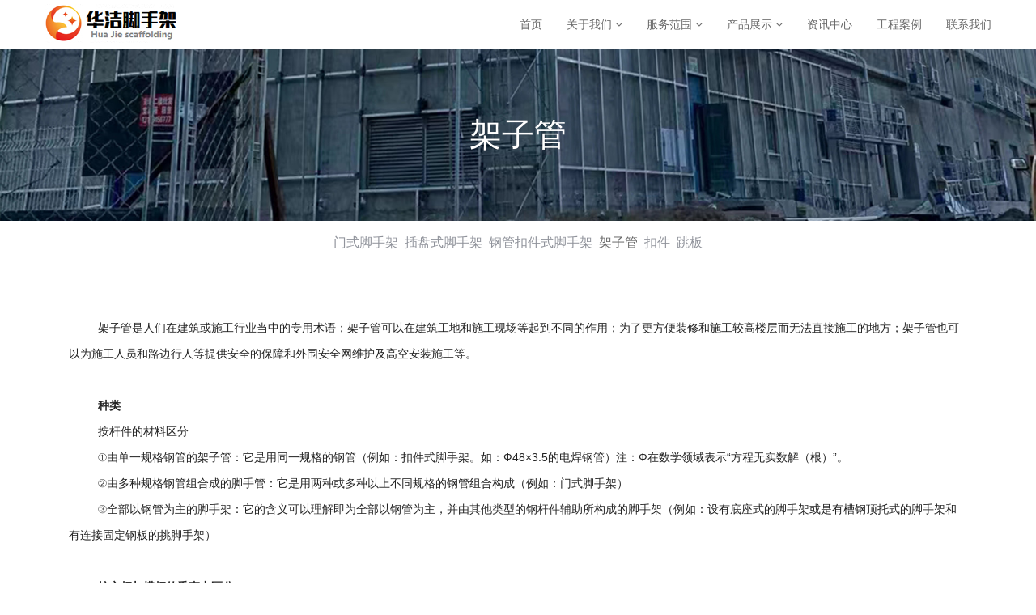

--- FILE ---
content_type: text/html
request_url: https://www.sysdtdj.com/service/jzg/
body_size: 4172
content:
<!DOCTYPE HTML>
<html lang="zh-CN">
<head>
<meta name="renderer" content="webkit">
<meta http-equiv="Content-Type" content="text/html; charset=utf-8" />
<meta http-equiv="X-UA-Compatible" content="IE=edge,chrome=1">
<meta name="viewport" content="width=device-width, initial-scale=1.0, user-scalable=0, minimal-ui">
<title>服务范围 > 架子管_沈阳华洁脚手架出租安装公司</title>
<meta name="keywords" content="" />
<meta name="description" content="架子管是人们在建筑或施工行业当中的专用术语；架子管可以在建筑工地和施工现场等起到不同的作用；为了更方便装修和施工较高楼层而无法直接施工的地方；架子管也可以为施工人员和路边行人等提供安全的保障和外围安全网维护及高空安装施工等。" />
<link rel="stylesheet" href="/skin/css/style.css" />
</head>
<body class="met-navfixed">
<nav class="navbar navbar-default met-nav navbar-fixed-top" role="navigation">
  <div class="container">
    <div class="row">
      <div class="navbar-header">
        <button type="button" class="navbar-toggle hamburger"> <span class="sr-only">Toggle navigation</span> <span class="hamburger-bar"></span> </button>
        <a href="/index.html" class="navbar-brand navbar-logo vertical-align" title="沈阳脚手架租赁">
        <div class="vertical-align-middle"><img src="/skin/img/logo.jpg" alt="沈阳脚手架租赁" title="沈阳脚手架租赁" /></div>
        </a> </div>
      <div class=" navbar-collapse navbar-collapse-toolbar nav_box h-0" id="example-navbar-default-collapse">
	 
        <ul class="nav navbar-nav navbar-right navlist ">
          <li><a href="/" title="首页" class="animation-zoomIn  link ">首页</a></li>
                    <li class="dropdown margin-left-30"> 
			<a class="dropdown-toggle animation-zoomIn link"  href="/about/" >关于我们 <i class="phone_none fa fa-angle-down"></i> </a>
                                        <ul class="dropdown-menu dropdown-menu-right bullet" role="menu">
                                            <li class="animation-fade animation-delay-">
                          <a href="/about/gsjj/" class="animation-fade"  title="公司简介">公司简介</a>
                      </li>
                                            <li class="animation-fade animation-delay-">
                          <a href="/about/qyys/" class="animation-fade"  title="企业优势">企业优势</a>
                      </li>
                                          </ul>
                              </li>
                    <li class="dropdown margin-left-30"> 
			<a class="dropdown-toggle animation-zoomIn link"  href="/service/" >服务范围 <i class="phone_none fa fa-angle-down"></i> </a>
                                        <ul class="dropdown-menu dropdown-menu-right bullet" role="menu">
                                            <li class="animation-fade animation-delay-">
                          <a href="/service/msjsj/" class="animation-fade"  title="门式脚手架">门式脚手架</a>
                      </li>
                                            <li class="animation-fade animation-delay-">
                          <a href="/service/cpsjsj/" class="animation-fade"  title="插盘式脚手架">插盘式脚手架</a>
                      </li>
                                            <li class="animation-fade animation-delay-">
                          <a href="/service/ggkjsjsj/" class="animation-fade"  title="钢管扣件式脚手架">钢管扣件式脚手架</a>
                      </li>
                                            <li class="animation-fade animation-delay-">
                          <a href="/service/jzg/" class="animation-fade"  title="架子管">架子管</a>
                      </li>
                                            <li class="animation-fade animation-delay-">
                          <a href="/service/koujian/" class="animation-fade"  title="扣件">扣件</a>
                      </li>
                                            <li class="animation-fade animation-delay-">
                          <a href="/service/tb/" class="animation-fade"  title="跳板">跳板</a>
                      </li>
                                          </ul>
                              </li>
                    <li class="dropdown margin-left-30"> 
			<a class="dropdown-toggle animation-zoomIn link"  href="/product/" >产品展示 <i class="phone_none fa fa-angle-down"></i> </a>
                                        <ul class="dropdown-menu dropdown-menu-right bullet" role="menu">
                                            <li class="animation-fade animation-delay-">
                          <a href="/product/menshi/" class="animation-fade"  title="门式脚手架">门式脚手架</a>
                      </li>
                                            <li class="animation-fade animation-delay-">
                          <a href="/product/chapanshi/" class="animation-fade"  title="插盘式脚手架">插盘式脚手架</a>
                      </li>
                                            <li class="animation-fade animation-delay-">
                          <a href="/product/gangguan/" class="animation-fade"  title="钢管扣件式脚手架">钢管扣件式脚手架</a>
                      </li>
                                            <li class="animation-fade animation-delay-">
                          <a href="/product/jiaziguan/" class="animation-fade"  title="架子管">架子管</a>
                      </li>
                                            <li class="animation-fade animation-delay-">
                          <a href="/product/koujian/" class="animation-fade"  title="扣件">扣件</a>
                      </li>
                                            <li class="animation-fade animation-delay-">
                          <a href="/product/tiaoban/" class="animation-fade"  title="跳板">跳板</a>
                      </li>
                                          </ul>
                              </li>
                    <li class="dropdown margin-left-30"> 
			<a class=" animation-zoomIn link"  href="/news/" >资讯中心</a>
                              </li>
                    <li class="dropdown margin-left-30"> 
			<a class=" animation-zoomIn link"  href="/case/" >工程案例</a>
                              </li>
                    <li class="dropdown margin-left-30"> 
			<a class=" animation-zoomIn link"  href="/contact/" >联系我们</a>
                              </li>
                  </ul>
      </div>
    </div>
  </div>
</nav>
<div class="met-banner " data-height='300||'>
  <div class="slick-slide"> <img class="cover-image" src="/skin/img/banner4.jpg" srcset='/skin/img/banner4.jpg' sizes="(max-width: 767px) 500px" alt="">
    <div class="banner-text p-5">
      <div class='container'>
        <div class='banner-text-con'>
          <div>
            <h2 >架子管</h2>
          </div>
        </div>
      </div>
    </div>
  </div>
</div>
<div class="met-column-nav  ">
  <div class="container">
    <div class="row">
      <div class="col-md-12 sidebar_tile">
        <ul class="met-column-nav-ul">
                    <li> <a href="/service/msjsj/" class="link ">门式脚手架</a> </li>
                    <li> <a href="/service/cpsjsj/" class="link ">插盘式脚手架</a> </li>
                    <li> <a href="/service/ggkjsjsj/" class="link ">钢管扣件式脚手架</a> </li>
                    <li> <a href="/service/jzg/" class="link active">架子管</a> </li>
                    <li> <a href="/service/koujian/" class="link ">扣件</a> </li>
                    <li> <a href="/service/tb/" class="link ">跳板</a> </li>
                  </ul>
      </div>
    </div>
  </div>
</div>
<section class="met-show animsition">
  <div class="container">
    <div class="row">
      <div class="met-editor lazyload clearfix">
        <div><p style="text-indent: 2em;"><span style="font-size: 14px;">架子管是人们在建筑或施工行业当中的专用术语；架子管可以在建筑工地和施工现场等起到不同的作用；为了更方便装修和施工较高楼层而无法直接施工的地方；架子管也可以为施工人员和路边行人等提供安全的保障和外围安全网维护及高空安装施工等。</span></p><p style="text-indent: 2em;"><br/></p><p style="text-indent: 2em;"><span style="font-size: 14px;"><strong>种类</strong></span></p><p style="text-indent: 2em;"><span style="font-size: 14px;">按杆件的材料区分</span></p><p style="text-indent: 2em;"><span style="font-size: 14px;">①由单一规格钢管的架子管：它是用同一规格的钢管（例如：扣件式脚手架。如：Ф48×3.5的电焊钢管）注：Ф在数学领域表示“方程无实数解（根）”。</span></p><p style="text-indent: 2em;"><span style="font-size: 14px;">②由多种规格钢管组合成的脚手管：它是用两种或多种以上不同规格的钢管组合构成（例如：门式脚手架）</span></p><p style="text-indent: 2em;"><span style="font-size: 14px;">③全部以钢管为主的脚手架：它的含义可以理解即为全部以钢管为主，并由其他类型的钢杆件辅助所构成的脚手架（例如：设有底座式的脚手架或是有槽钢顶托式的脚手架和有连接固定钢板的挑脚手架）</span></p><p style="text-indent: 2em;"><br/></p><p style="text-indent: 2em;"><span style="font-size: 14px;"><strong>按立杆与横杆的垂直力区分</strong></span></p><p style="text-indent: 2em;"><span style="font-size: 14px;">①依靠脚手架接触地面摩擦作用传力：即可以理解为靠脚手架节点处于地面接触发生摩擦压紧后的反力度来支撑横杆荷载量并再将其传给立杆的形式（例如：扣件的作用即通过箍紧螺栓的正压力产生的摩擦力度）</span></p><p style="text-indent: 2em;"><span style="font-size: 14px;">②依靠焊缝传力：即可理解为横杆与立杆的承插连接（带有承插接头的）例如：门架就属于这种方式构成。</span></p><p style="text-indent: 2em;"><span style="font-size: 14px;">③依靠直接承压传力度：多数见于很干搁置在立杆顶端的脚手架方式传力</span></p><p style="text-indent: 2em;"><span style="font-size: 14px;">④依靠销杆抗剪式传力：即就是用消杆穿过横杆的立式连接板和立杆的孔洞来完成并实现连接，这时销杆双面受到剪力作用。这种使用的方法在横杆和立杆的连接中已并不是很常见。</span></p><p style="text-indent: 2em;"><br/></p><p style="text-indent: 2em;"><span style="font-size: 14px;"><strong>用途</strong></span></p><p style="text-indent: 2em;"><span style="font-size: 14px;">架子管主要用于建筑管材、建筑工地支架、安全防护支架作用。其作用还多见于用在使用、天然气的传输管线，因其管线的壁厚达标和抗拉强度及冷弯性比较符合规定。</span></p><p style="text-indent: 2em;"><br/></p><p style="text-indent: 2em;"><span style="font-size: 14px;"><strong>材质</strong></span></p><p style="text-indent: 2em;"><span style="font-size: 14px;">架子管的材质主要有：15CrMo、42CrMo、Cr5Mo、Cr9Mo、A335P11、A335P22、12Cr1Mov、10CrMo910、321、304、304L、316、316L、Q195-Q345B、10#、20#、45#、16Mn-35Mn、27SiMn等其它材质。</span></p><p style="text-indent: 2em;"><br/></p><p style="text-indent: 2em;"><span style="font-size: 14px;"><strong>结构</strong></span></p><p style="text-indent: 2em;"><span style="font-size: 14px;">架子管主要由：外套、梁芯、活节组成。架子管由管扣件和钢管构成，架子管和扣件的共同组合使用组成了钢管式脚手架，架子管是扣件式钢管脚手架的重要组成部分。一般情况下一脚手管每捆为91根。</span></p></div>
      </div>
    </div>
  </div>
</section>
<footer>
  <div class="met-links text-center">
    <div class="container">
        <ol class="breadcrumb">
            <li>沈阳出租脚手架爱百度链接 :</li>
                        <li><a href="http://www.lnpengfang.com/" target="_blank">沈阳塑胶跑道</a></li>
                        <li><a href="http://www.syrbbl.com" target="_blank">沈阳钢结构厂家</a></li>
                        <li><a href="https://www.aokulp.com/" target="_blank">沈阳幕墙公司</a></li>
                        <li><a href="https://www.lnmjg.com/" target="_blank">沈阳膜结构车棚</a></li>
                        <li><a href="https://www.syhjdl.com/" target="_blank">沈阳吊篮</a></li>
                        <li><a href="https://www.lnjiaoshoujia.com/" target="_blank">沈阳脚手架租赁</a></li>
                        <li><a href="https://www.shuokawa.com/" target="_blank">沈阳围挡租赁</a></li>
                    </ol>
    </div>
</div>
  <div class="text-center">
    <p>沈阳脚手架租赁出租公司 Copyright &copy; 2010-2026 沈阳高新区华洁钢支架租赁站 版权所有 世纪兴建站提供沈阳脚手架租赁站维护服务 
    <a href="https://beian.miit.gov.cn" target="_blank">辽ICP备19019489号-3</a>
    <a href="/sitemap.txt" target="_blank">沈阳脚手架百度地图</a> 
    <a href="/sitemap.xml" target="_blank">沈阳脚手架租赁谷歌地图</a>
    </p>
	  <p>沈阳脚手架厂家网站图版文字视频这类版权声明：华洁无法鉴别所上传图片文字视频等知识版权，如果涉猎侵犯版权或违法内容，请及时通知联系普法志愿服务网平台法务400-039-6198，官方将在第一时间及时删除!
</p>
  </div>
</footer>
<nav class="sj navbar navbar-default navbar-fixed-bottom footer_nav">
    <div>
        <p> <a href="tel:13591674987">沈阳脚手架租赁热线：13591674987</a></p>
    </div>
</nav>
<script src="/skin/js/jquery.min.js"></script>
<script src="/skin/js/bootstrap.min.js"></script>
<script src="/skin/js/breakpoints.js"></script>
<script src="/skin/js/swiper.jquery.min.js"></script>
<script src="/skin/js/jquery.bootstrap-touchspin.min.js"></script>
<script src="/skin/js/spin.min.js"></script>
<script src="/skin/js/jquery.lazyload.min.js"></script>
<script src="/skin/js/lightgallery-all.min.js"></script>
<script src="/skin/js/slick.min.js"></script>
<script src="/skin/js/index.js"></script>
<script src="/skin/js/style.js" type="text/javascript" charset="utf-8"></script>
<button type="button" class="btn btn-icon btn-primary btn-squared met-scroll-top hide"><i class="icon wb-chevron-up" aria-hidden="true"></i></button>
</body>
</html>


--- FILE ---
content_type: text/css
request_url: https://www.sysdtdj.com/skin/css/style.css
body_size: 1482
content:
@import url(/skin/css/bootstrap.min.css);
@import url(/skin/css/css.css);


.position_relative{
    position: relative;
}
html,
body {
  position: relative;
  height: 100%;
}
.px-0{
    padding-left: 0 !important;
    padding-right: 0 !important;
}
.FFF{
    color: #FFF !important;
}
/* .col-12{
    width: 100% !important;
} */

.swiper {
  width: 100%;
  position: relative;
  --swiper-navigation-color: #00ff33;
}

.swiper-slide {
  background-position: center;
  background-size: cover;
}

.swiper-slide img {
  display: block;
  width: 100%;
}
.h-0{
    height: 0 !important;
}
.nav_box{
    transition: 0.5s all;
    height: auto ;
    overflow: hidden;
}
.swiper_btn{
    transition: 0.5s all;
    text-align: center;
    color: #666;
    background-image: none;
    font-size: 36px;
    font-weight: 200;
    margin-right: 10px;
    opacity: 0;
}
.swiper_btn:hover{
    color: #f2832a;
}
.swiper-pagination{
    position: absolute;
    width: 100%;
    bottom: 0;

}
.swiper-pagination-bullet-active{
    background: #f2832a;
}
.swiper-pagination span{

    margin: 0 5px;
}
.jsjzzfw{
    margin: 0 !important;
}
.jsjzzfw img,.syczsjj img{
    width: 100%;
}
.met-index-product .nav-tabs{
    display: flex;
    -webkit-box-pack: center;
    -ms-flex-pack: center;
    justify-content: center;
    text-align: center;
    align-content: center;
    align-items: baseline;
    flex-wrap: wrap;
    flex-direction: row;

}
.met-index-product .nav-tabs li a {
    padding: 8px 9px;
}
.met-index-product .widget-title p {
    display: -webkit-box;
    -webkit-line-clamp: 2;
    -webkit-box-orient: vertical;
    overflow: hidden;
    text-overflow: ellipsis;
}
.navbar-right>li:hover ul{
    display: block !important;
}
.met-index-product .nav-tabs li a:hover{
    padding: 8px 9px;
}
.met-index-product #product_list .widget .widget-title{
    padding: 20px 0;
}
.met-index-team .team_item{
    margin: 0;
}
.mySwiper_one{
    overflow: hidden;
}
.met-news ul.met-page-ajax li p.des{
    display: -webkit-box;
    -webkit-line-clamp: 2;
    -webkit-box-orient: vertical;
    overflow: hidden;
    text-overflow: ellipsis;
    
}
.met-index-news ul.blocks-2 li p.des{
    -webkit-line-clamp: 2;
}
.met-index-product #product_list .widget .widget-header a::after{
    content: "";
    font-size: 16px;
    border: none;
}
.pagination li>a, .pagination li>span{
    padding: 9px 12px;

}
.mySwiper:hover .swiper_btn{
    opacity: 1;
}
.met-product .widget>.widget-title a{
    display: -webkit-box;
    -webkit-line-clamp: 1;
    -webkit-box-orient: vertical;
    overflow: hidden;
    text-overflow: ellipsis;
    
}
.cover-image{
    max-width: 100%;
}
.met-banner{
    height: auto !important;
}
.footer{
    overflow: hidden;
    height: 50px;
    background: #fff !important;
    opacity: 0;
}
.footer h4{
    margin: 0;
}
.news_img img{
    width: 100%;
}
.met-index-team .team_item .team_cont .team_desc{
    max-height: 100%;
}
.team_item .wrap div{
    width: 100%;
    height: 100%;
    margin: 0;
    display: flex;
    align-items: center;
    justify-content: center;
}
.team_item .wrap div span{
    background-color: #fff00000;
    font-size: 30px;
}
.met-column-nav ul.met-column-nav-ul>li a.link{
    font-size: 12px;
    padding:15px 4px;
}
.met-news ul.met-page-ajax li .media.media-lg .media-object{
    width: 100%;
    height: auto !important;
}
.met-news ul.met-page-ajax li h4{
    display: -webkit-box;
    -webkit-line-clamp: 1;
    -webkit-box-orient: vertical;
    overflow: hidden;
    text-overflow: ellipsis;    
}
.met-index-body p.desc{
    width: 100%;
}
.met-index-news .media-heading a{
        display: -webkit-box;
    -webkit-line-clamp: 1;
    -webkit-box-orient: vertical;
    overflow: hidden;
    text-overflow: ellipsis; 
}
.met-news ul.met-page-ajax{
        display: flex;
    flex-wrap: wrap;
}
.met-index-team .team_item .team_cont .team_desc{
            display: -webkit-box;
    -webkit-line-clamp: 2;
    -webkit-box-orient: vertical;
    overflow: hidden;
    text-overflow: ellipsis; 
}
.met-index-team .team_item{
    height: 430px;
}
.pagination>.active>a{
        border:1px solid #f2832a;
    background: #f2832a;
    color: #fff;
}
.pagination>.active>a:hover{
    border:1px solid #f2832a;
        background: #f2832a;
        color: #fff;
}
.pagination>li>a{
    color: #666;
}
.pagination>li>a:hover{
        color: #f2832a;
}
.met-index-team .team_item .team_cont a{
    height: auto !important;
    
}
.met-index-team .team_item a img{
    margin-top: 15px;
}
.team_item .team_info a{
        height: auto !important;
}
@media (max-width: 767px){
    .nav_box{
        height: 340px ;
    }
    .navbar-right>li{
        overflow: hidden;
    }
    .navbar-logo{
        margin-left: 15px !important;
    }
    .phone_none{
        display: none !important;
    }
    .met-news ul.met-page-ajax li h4{
        margin-top: 15px;
    }
        .met-column-nav ul.met-column-nav-ul>li a.link{
    font-size: 12px;
    padding:15px 4px;
    }
}
@media (min-width: 768px){
    .nav_box{
        height: auto !important ;
        overflow: visible !important;
    }
    .navbar-logo {
        margin-left: 0 !important;
    }
        .met-column-nav ul.met-column-nav-ul>li a.link{
    font-size: 16px;
    padding:15px 4px;
    }
}
@media(min-width: 992px){
    .met-index-news ul.blocks-2 li .news_text{
        margin-top: 15px;
    }
    .met-news ul.met-page-ajax li h4{
        margin-top: 15px;
    }
        .met-column-nav ul.met-column-nav-ul>li a.link{
    font-size: 16px;
    padding:15px 4px;
    }
}
@media (min-width: 1200px){
    .met-index-news ul.blocks-2 li .news_text{
        margin-top: 0;
    }
    .met-news ul.met-page-ajax li h4{
        margin-top: 0;
    }
}
.navbar-fixed-bottom div{
    display: flex;
    height: 100%;
    width: 100%;
    justify-content: center;
    align-items: center;
    
}
.navbar-fixed-bottom div p{
    margin: 0;
    padding: 0;
    font-size: 16px;
}
.navbar-fixed-bottom div p a{
    color: #666;
}
.navbar-fixed-bottom div p a:hover{
    color: #000;
}

--- FILE ---
content_type: text/css
request_url: https://www.sysdtdj.com/skin/css/css.css
body_size: 127571
content:
html {
	font-family: sans-serif;
	-webkit-text-size-adjust: 100%;
	-ms-text-size-adjust: 100%
}
body {
	margin: 0
}
article, aside, details, figcaption, figure, footer, header, hgroup, main, menu, nav, section, summary {
	display: block
}
audio, canvas, progress, video {
	display: inline-block;
	vertical-align: baseline
}
audio:not([controls]) {
	display: none;
	height: 0
}
[hidden], template {
display:none
}
a {
	background-color: transparent
}
a:active, a:hover {
	outline: 0
}
abbr[title] {
	border-bottom: 1px dotted
}
b, strong {
	font-weight: 700
}
dfn {
	font-style: italic
}
h1 {
	margin: .67em 0;
	font-size: 2em
}
mark {
	color: #000;
	background: #ff0
}
small {
	font-size: 80%
}
sub, sup {
	position: relative;
	font-size: 75%;
	line-height: 0;
	vertical-align: baseline
}
sup {
	top: -.5em
}
sub {
	bottom: -.25em
}
img {
	border: 0
}
svg:not(:root) {
	overflow: hidden
}
figure {
	margin: 1em 40px
}
hr {
	height: 0;
	-webkit-box-sizing: content-box;
	-moz-box-sizing: content-box;
	box-sizing: content-box
}
pre {
	overflow: auto
}
code, kbd, pre, samp {
	font-family: monospace, monospace;
	font-size: 1em
}
button, input, optgroup, select, textarea {
	margin: 0;
	font: inherit;
	color: inherit
}
button {
	overflow: visible
}
button, select {
	text-transform: none
}
button, html input[type=button], input[type=reset], input[type=submit] {
	-webkit-appearance: button;
	cursor: pointer
}
button[disabled], html input[disabled] {
	cursor: default
}
button::-moz-focus-inner, input::-moz-focus-inner {
padding:0;
border:0
}
input {
	line-height: normal
}
input[type=checkbox], input[type=radio] {
	-webkit-box-sizing: border-box;
	-moz-box-sizing: border-box;
	box-sizing: border-box;
	padding: 0
}
input[type=number]::-webkit-inner-spin-button, input[type=number]::-webkit-outer-spin-button {
height:auto
}
input[type=search] {
	-webkit-box-sizing: content-box;
	-moz-box-sizing: content-box;
	box-sizing: content-box;
	-webkit-appearance: textfield
}
input[type=search]::-webkit-search-cancel-button, input[type=search]::-webkit-search-decoration {
-webkit-appearance:none
}
fieldset {
	padding: .35em .625em .75em;
	margin: 0 2px;
	border: 1px solid silver
}
legend {
	padding: 0;
	border: 0
}
textarea {
	overflow: auto
}
optgroup {
	font-weight: 700
}
table {
	border-spacing: 0;
	border-collapse: collapse
}
td, th {
	padding: 0
}/*! Source: https://github.com/h5bp/html5-boilerplate/blob/master/src/css/main.css */
@media print {
*, :after, :before {
	color: #000!important;
	text-shadow: none!important;
	background: 0 0!important;
	-webkit-box-shadow: none!important;
	box-shadow: none!important
}
a, a:visited {
	text-decoration: underline
}
a[href]:after {
	content: " (" attr(href) ")"
}
abbr[title]:after {
	content: " (" attr(title) ")"
}
a[href^="javascript:"]:after, a[href^="#"]:after {
	content: ""
}
blockquote, pre {
	border: 1px solid #999;
	page-break-inside: avoid
}
thead {
	display: table-header-group
}
img, tr {
	page-break-inside: avoid
}
img {
	max-width: 100%!important
}
h2, h3, p {
	orphans: 3;
	widows: 3
}
h2, h3 {
	page-break-after: avoid
}
.navbar {
	display: none
}
.btn>.caret, .dropup>.btn>.caret {
	border-top-color: #000!important
}
.label {
	border: 1px solid #000
}
.table {
	border-collapse: collapse!important
}
.table td, .table th {
	background-color: #fff!important
}
.table-bordered td, .table-bordered th {
	border: 1px solid #ddd!important
}
}
* {
	-webkit-box-sizing: border-box;
	-moz-box-sizing: border-box;
	box-sizing: border-box
}
:after, :before {
	-webkit-box-sizing: border-box;
	-moz-box-sizing: border-box;
	box-sizing: border-box
}
html {
	font-size: 10px;
	-webkit-tap-highlight-color: rgba(0,0,0,0)
}
body {
	font-family: Roboto, sans-serif;
	font-size: 14px;
	line-height: 1.57142857;
	color: #76838f;
	background-color: #fff
}
button, input, select, textarea {
	font-family: inherit;
	font-size: inherit;
	line-height: inherit
}
a {
	color: #62a8ea;
	text-decoration: none
}
a:focus, a:hover {
	color: #89bceb;
	text-decoration: underline
}
a:focus {
	outline: thin dotted;
	outline: 5px auto -webkit-focus-ring-color;
	outline-offset: -2px
}
figure {
	margin: 0
}
img {
	vertical-align: middle
}
.carousel-inner>.item>a>img, .carousel-inner>.item>img, .img-responsive, .thumbnail a>img, .thumbnail>img {
	display: block;
	max-width: 100%;
	height: auto
}
.img-rounded {
	border-radius: 4px
}
.img-thumbnail {
	display: inline-block;
	max-width: 100%;
	height: auto;
	padding: 4px;
	line-height: 1.57142857;
	background-color: #fff;
	border: 1px solid #e4eaec;
	border-radius: 3px;
	-webkit-transition: all .2s ease-in-out;
	-o-transition: all .2s ease-in-out;
	transition: all .2s ease-in-out
}
.img-circle {
	border-radius: 50%
}
hr {
	margin-top: 22px;
	margin-bottom: 22px;
	border: 0;
	border-top: 1px solid #e4eaec
}
.sr-only {
	position: absolute;
	width: 1px;
	height: 1px;
	padding: 0;
	margin: -1px;
	overflow: hidden;
	clip: rect(0,0,0,0);
	border: 0
}
.sr-only-focusable:active, .sr-only-focusable:focus {
	position: static;
	width: auto;
	height: auto;
	margin: 0;
	overflow: visible;
	clip: auto
}
[role=button] {
cursor:pointer
}
.h1, .h2, .h3, .h4, .h5, .h6, h1, h2, h3, h4, h5, h6 {
	font-family: Roboto, sans-serif;
	font-weight: 400;
	line-height: 1.2;
	color: #37474f
}
.h1 .small, .h1 small, .h2 .small, .h2 small, .h3 .small, .h3 small, .h4 .small, .h4 small, .h5 .small, .h5 small, .h6 .small, .h6 small, h1 .small, h1 small, h2 .small, h2 small, h3 .small, h3 small, h4 .small, h4 small, h5 .small, h5 small, h6 .small, h6 small {
	font-weight: 400;
	line-height: 1;
	color: #a3afb7
}
.h1, .h2, .h3, h1, h2, h3 {
	margin-top: 22px;
	margin-bottom: 11px
}
.h1 .small, .h1 small, .h2 .small, .h2 small, .h3 .small, .h3 small, h1 .small, h1 small, h2 .small, h2 small, h3 .small, h3 small {
	font-size: 65%
}
.h4, .h5, .h6, h4, h5, h6 {
	margin-top: 11px;
	margin-bottom: 11px
}
.h4 .small, .h4 small, .h5 .small, .h5 small, .h6 .small, .h6 small, h4 .small, h4 small, h5 .small, h5 small, h6 .small, h6 small {
	font-size: 75%
}
.h1, h1 {
	font-size: 36px
}
.h2, h2 {
	font-size: 30px
}
.h3, h3 {
	font-size: 24px
}
.h4, h4 {
	font-size: 18px
}
.h5, h5 {
	font-size: 14px
}
.h6, h6 {
	font-size: 12px
}
p {
	margin: 0 0 11px
}
.lead {
	margin-bottom: 22px;
	font-size: 16px;
	font-weight: 300;
	line-height: 1.4
}
@media (min-width:768px) {
.lead {
	font-size: 21px
}
}
.small, small {
	font-size: 85%
}
.mark, mark {
	padding: .2em;
	background-color: #f2a654
}
.text-left {
	text-align: left
}
.text-right {
	text-align: right
}
.text-center {
	text-align: center
}
.text-justify {
	text-align: justify
}
.text-nowrap {
	white-space: nowrap
}
.text-lowercase {
	text-transform: lowercase
}
.text-uppercase {
	text-transform: uppercase
}
.text-capitalize {
	text-transform: capitalize
}
.text-muted {
	color: #526069
}
.text-primary {
	color: #62a8ea
}
a.text-primary:focus, a.text-primary:hover {
	color: #358fe4
}
.text-success {
	color: #fff
}
a.text-success:focus, a.text-success:hover {
	color: #e6e6e6
}
.text-info {
	color: #fff
}
a.text-info:focus, a.text-info:hover {
	color: #e6e6e6
}
.text-warning {
	color: #fff
}
a.text-warning:focus, a.text-warning:hover {
	color: #e6e6e6
}
.text-danger {
	color: #fff
}
a.text-danger:focus, a.text-danger:hover {
	color: #e6e6e6
}
.bg-primary {
	color: #fff;
	background-color: #62a8ea
}
a.bg-primary:focus, a.bg-primary:hover {
	background-color: #358fe4
}
.bg-success {
	background-color: #46be8a
}
a.bg-success:focus, a.bg-success:hover {
	background-color: #369b6f
}
.bg-info {
	background-color: #57c7d4
}
a.bg-info:focus, a.bg-info:hover {
	background-color: #33b6c5
}
.bg-warning {
	background-color: #f2a654
}
a.bg-warning:focus, a.bg-warning:hover {
	background-color: #ee8d25
}
.bg-danger {
	background-color: #f96868
}
a.bg-danger:focus, a.bg-danger:hover {
	background-color: #f73737
}
.page-header {
	padding-bottom: 10px;
	margin: 44px 0 22px;
	border-bottom: 1px solid transparent
}
ol, ul {
	margin-top: 0;
	margin-bottom: 11px
}
ol ol, ol ul, ul ol, ul ul {
	margin-bottom: 0
}
.list-unstyled {
	padding-left: 0;
	list-style: none
}
.list-inline {
	padding-left: 0;
	margin-left: -5px;
	list-style: none
}
.list-inline>li {
	display: inline-block;
	padding-right: 5px;
	padding-left: 5px
}
dl {
	margin-top: 0;
	margin-bottom: 22px
}
dd, dt {
	line-height: 1.57142857
}
dt {
	font-weight: 700
}
dd {
	margin-left: 0
}
@media (min-width:768px) {
.dl-horizontal dt {
	float: left;
	width: 160px;
	overflow: hidden;
	clear: left;
	text-align: right;
	text-overflow: ellipsis;
	white-space: nowrap
}
.dl-horizontal dd {
	margin-left: 180px
}
}
abbr[data-original-title], abbr[title] {
	cursor: help;
	border-bottom: 1px dotted #e4eaec
}
.initialism {
	font-size: 90%;
	text-transform: uppercase
}
blockquote {
	padding: 11px 22px;
	margin: 0 0 22px;
	font-size: 17.5px;
	border-left: 5px solid #e4eaec
}
blockquote ol:last-child, blockquote p:last-child, blockquote ul:last-child {
	margin-bottom: 0
}
blockquote .small, blockquote footer, blockquote small {
	display: block;
	font-size: 80%;
	line-height: 1.57142857;
	color: #a3afb7
}
blockquote .small:before, blockquote footer:before, blockquote small:before {
	content: '\2014 \00A0'
}
.blockquote-reverse, blockquote.pull-right {
	padding-right: 15px;
	padding-left: 0;
	text-align: right;
	border-right: 5px solid #e4eaec;
	border-left: 0
}
.blockquote-reverse .small:before, .blockquote-reverse footer:before, .blockquote-reverse small:before, blockquote.pull-right .small:before, blockquote.pull-right footer:before, blockquote.pull-right small:before {
	content: ''
}
.blockquote-reverse .small:after, .blockquote-reverse footer:after, .blockquote-reverse small:after, blockquote.pull-right .small:after, blockquote.pull-right footer:after, blockquote.pull-right small:after {
	content: '\00A0 \2014'
}
address {
	margin-bottom: 22px;
	font-style: normal;
	line-height: 1.57142857
}
code, kbd, pre, samp {
	font-family: Menlo, Monaco, Consolas, "Courier New", monospace
}
code {
	padding: 2px 4px;
	font-size: 90%;
	color: #5683ad;
	background-color: rgba(232,241,248,.1);
	border-radius: 3px
}
kbd {
	padding: 2px 4px;
	font-size: 90%;
	color: #fff;
	background-color: #62a8ea;
	border-radius: 2px;
	-webkit-box-shadow: inset 0 -1px 0 rgba(0,0,0,.25);
	box-shadow: inset 0 -1px 0 rgba(0,0,0,.25)
}
kbd kbd {
	padding: 0;
	font-size: 100%;
	font-weight: 700;
	-webkit-box-shadow: none;
	box-shadow: none
}
pre {
	display: block;
	padding: 10.5px;
	margin: 0 0 11px;
	font-size: 13px;
	line-height: 1.57142857;
	color: inherit;
	word-break: break-all;
	word-wrap: break-word;
	background-color: #fff;
	border: 1px solid #ecf5fc;
	border-radius: 3px
}
pre code {
	padding: 0;
	font-size: inherit;
	color: inherit;
	white-space: pre-wrap;
	background-color: transparent;
	border-radius: 0
}
.pre-scrollable {
	max-height: 340px;
	overflow-y: scroll
}
.container {
	padding-right: 15px;
	padding-left: 15px;
	margin-right: auto;
	margin-left: auto
}
@media (min-width:768px) {
.container {
	width: 750px
}
}
@media (min-width:992px) {
.container {
	width: 970px
}
}
@media (min-width:1200px) {
.container {
	width: 1170px
}
}
.container-fluid {
	padding-right: 15px;
	padding-left: 15px;
	margin-right: auto;
	margin-left: auto
}
.row {
	margin-right: -15px;
	margin-left: -15px
}
.col-lg-1, .col-lg-10, .col-lg-11, .col-lg-12, .col-lg-2, .col-lg-3, .col-lg-4, .col-lg-5, .col-lg-6, .col-lg-7, .col-lg-8, .col-lg-9, .col-md-1, .col-md-10, .col-md-11, .col-md-12, .col-md-2, .col-md-3, .col-md-4, .col-md-5, .col-md-6, .col-md-7, .col-md-8, .col-md-9, .col-sm-1, .col-sm-10, .col-sm-11, .col-sm-12, .col-sm-2, .col-sm-3, .col-sm-4, .col-sm-5, .col-sm-6, .col-sm-7, .col-sm-8, .col-sm-9, .col-xs-1, .col-xs-10, .col-xs-11, .col-xs-12, .col-xs-2, .col-xs-3, .col-xs-4, .col-xs-5, .col-xs-6, .col-xs-7, .col-xs-8, .col-xs-9 {
	position: relative;
	min-height: 1px;
	padding-right: 15px;
	padding-left: 15px
}
.col-xs-1, .col-xs-10, .col-xs-11, .col-xs-12, .col-xs-2, .col-xs-3, .col-xs-4, .col-xs-5, .col-xs-6, .col-xs-7, .col-xs-8, .col-xs-9 {
	float: left
}
.col-xs-12 {
	width: 100%
}
.col-xs-11 {
	width: 91.66666667%
}
.col-xs-10 {
	width: 83.33333333%
}
.col-xs-9 {
	width: 75%
}
.col-xs-8 {
	width: 66.66666667%
}
.col-xs-7 {
	width: 58.33333333%
}
.col-xs-6 {
	width: 50%
}
.col-xs-5 {
	width: 41.66666667%
}
.col-xs-4 {
	width: 33.33333333%
}
.col-xs-3 {
	width: 25%
}
.col-xs-2 {
	width: 16.66666667%
}
.col-xs-1 {
	width: 8.33333333%
}
.col-xs-pull-12 {
	right: 100%
}
.col-xs-pull-11 {
	right: 91.66666667%
}
.col-xs-pull-10 {
	right: 83.33333333%
}
.col-xs-pull-9 {
	right: 75%
}
.col-xs-pull-8 {
	right: 66.66666667%
}
.col-xs-pull-7 {
	right: 58.33333333%
}
.col-xs-pull-6 {
	right: 50%
}
.col-xs-pull-5 {
	right: 41.66666667%
}
.col-xs-pull-4 {
	right: 33.33333333%
}
.col-xs-pull-3 {
	right: 25%
}
.col-xs-pull-2 {
	right: 16.66666667%
}
.col-xs-pull-1 {
	right: 8.33333333%
}
.col-xs-pull-0 {
	right: auto
}
.col-xs-push-12 {
	left: 100%
}
.col-xs-push-11 {
	left: 91.66666667%
}
.col-xs-push-10 {
	left: 83.33333333%
}
.col-xs-push-9 {
	left: 75%
}
.col-xs-push-8 {
	left: 66.66666667%
}
.col-xs-push-7 {
	left: 58.33333333%
}
.col-xs-push-6 {
	left: 50%
}
.col-xs-push-5 {
	left: 41.66666667%
}
.col-xs-push-4 {
	left: 33.33333333%
}
.col-xs-push-3 {
	left: 25%
}
.col-xs-push-2 {
	left: 16.66666667%
}
.col-xs-push-1 {
	left: 8.33333333%
}
.col-xs-push-0 {
	left: auto
}
.col-xs-offset-12 {
	margin-left: 100%
}
.col-xs-offset-11 {
	margin-left: 91.66666667%
}
.col-xs-offset-10 {
	margin-left: 83.33333333%
}
.col-xs-offset-9 {
	margin-left: 75%
}
.col-xs-offset-8 {
	margin-left: 66.66666667%
}
.col-xs-offset-7 {
	margin-left: 58.33333333%
}
.col-xs-offset-6 {
	margin-left: 50%
}
.col-xs-offset-5 {
	margin-left: 41.66666667%
}
.col-xs-offset-4 {
	margin-left: 33.33333333%
}
.col-xs-offset-3 {
	margin-left: 25%
}
.col-xs-offset-2 {
	margin-left: 16.66666667%
}
.col-xs-offset-1 {
	margin-left: 8.33333333%
}
.col-xs-offset-0 {
	margin-left: 0
}
@media (min-width:768px) {
.col-sm-1, .col-sm-10, .col-sm-11, .col-sm-12, .col-sm-2, .col-sm-3, .col-sm-4, .col-sm-5, .col-sm-6, .col-sm-7, .col-sm-8, .col-sm-9 {
	float: left
}
.col-sm-12 {
	width: 100%
}
.col-sm-11 {
	width: 91.66666667%
}
.col-sm-10 {
	width: 83.33333333%
}
.col-sm-9 {
	width: 75%
}
.col-sm-8 {
	width: 66.66666667%
}
.col-sm-7 {
	width: 58.33333333%
}
.col-sm-6 {
	width: 50%
}
.col-sm-5 {
	width: 41.66666667%
}
.col-sm-4 {
	width: 33.33333333%
}
.col-sm-3 {
	width: 25%
}
.col-sm-2 {
	width: 16.66666667%
}
.col-sm-1 {
	width: 8.33333333%
}
.col-sm-pull-12 {
	right: 100%
}
.col-sm-pull-11 {
	right: 91.66666667%
}
.col-sm-pull-10 {
	right: 83.33333333%
}
.col-sm-pull-9 {
	right: 75%
}
.col-sm-pull-8 {
	right: 66.66666667%
}
.col-sm-pull-7 {
	right: 58.33333333%
}
.col-sm-pull-6 {
	right: 50%
}
.col-sm-pull-5 {
	right: 41.66666667%
}
.col-sm-pull-4 {
	right: 33.33333333%
}
.col-sm-pull-3 {
	right: 25%
}
.col-sm-pull-2 {
	right: 16.66666667%
}
.col-sm-pull-1 {
	right: 8.33333333%
}
.col-sm-pull-0 {
	right: auto
}
.col-sm-push-12 {
	left: 100%
}
.col-sm-push-11 {
	left: 91.66666667%
}
.col-sm-push-10 {
	left: 83.33333333%
}
.col-sm-push-9 {
	left: 75%
}
.col-sm-push-8 {
	left: 66.66666667%
}
.col-sm-push-7 {
	left: 58.33333333%
}
.col-sm-push-6 {
	left: 50%
}
.col-sm-push-5 {
	left: 41.66666667%
}
.col-sm-push-4 {
	left: 33.33333333%
}
.col-sm-push-3 {
	left: 25%
}
.col-sm-push-2 {
	left: 16.66666667%
}
.col-sm-push-1 {
	left: 8.33333333%
}
.col-sm-push-0 {
	left: auto
}
.col-sm-offset-12 {
	margin-left: 100%
}
.col-sm-offset-11 {
	margin-left: 91.66666667%
}
.col-sm-offset-10 {
	margin-left: 83.33333333%
}
.col-sm-offset-9 {
	margin-left: 75%
}
.col-sm-offset-8 {
	margin-left: 66.66666667%
}
.col-sm-offset-7 {
	margin-left: 58.33333333%
}
.col-sm-offset-6 {
	margin-left: 50%
}
.col-sm-offset-5 {
	margin-left: 41.66666667%
}
.col-sm-offset-4 {
	margin-left: 33.33333333%
}
.col-sm-offset-3 {
	margin-left: 25%
}
.col-sm-offset-2 {
	margin-left: 16.66666667%
}
.col-sm-offset-1 {
	margin-left: 8.33333333%
}
.col-sm-offset-0 {
	margin-left: 0
}
}
@media (min-width:992px) {
.col-md-1, .col-md-10, .col-md-11, .col-md-12, .col-md-2, .col-md-3, .col-md-4, .col-md-5, .col-md-6, .col-md-7, .col-md-8, .col-md-9 {
	float: left
}
.col-md-12 {
	width: 100%
}
.col-md-11 {
	width: 91.66666667%
}
.col-md-10 {
	width: 83.33333333%
}
.col-md-9 {
	width: 75%
}
.col-md-8 {
	width: 66.66666667%
}
.col-md-7 {
	width: 58.33333333%
}
.col-md-6 {
	width: 50%
}
.col-md-5 {
	width: 100%
}
.col-md-4 {
	width: 33.33333333%
}
.col-md-3 {
	width: 25%
}
.col-md-2 {
	width: 16.66666667%
}
.col-md-1 {
	width: 8.33333333%
}
.col-md-pull-12 {
	right: 100%
}
.col-md-pull-11 {
	right: 91.66666667%
}
.col-md-pull-10 {
	right: 83.33333333%
}
.col-md-pull-9 {
	right: 75%
}
.col-md-pull-8 {
	right: 66.66666667%
}
.col-md-pull-7 {
	right: 58.33333333%
}
.col-md-pull-6 {
	right: 50%
}
.col-md-pull-5 {
	right: 41.66666667%
}
.col-md-pull-4 {
	right: 33.33333333%
}
.col-md-pull-3 {
	right: 25%
}
.col-md-pull-2 {
	right: 16.66666667%
}
.col-md-pull-1 {
	right: 8.33333333%
}
.col-md-pull-0 {
	right: auto
}
.col-md-push-12 {
	left: 100%
}
.col-md-push-11 {
	left: 91.66666667%
}
.col-md-push-10 {
	left: 83.33333333%
}
.col-md-push-9 {
	left: 75%
}
.col-md-push-8 {
	left: 66.66666667%
}
.col-md-push-7 {
	left: 58.33333333%
}
.col-md-push-6 {
	left: 50%
}
.col-md-push-5 {
	left: 41.66666667%
}
.col-md-push-4 {
	left: 33.33333333%
}
.col-md-push-3 {
	left: 25%
}
.col-md-push-2 {
	left: 16.66666667%
}
.col-md-push-1 {
	left: 8.33333333%
}
.col-md-push-0 {
	left: auto
}
.col-md-offset-12 {
	margin-left: 100%
}
.col-md-offset-11 {
	margin-left: 91.66666667%
}
.col-md-offset-10 {
	margin-left: 83.33333333%
}
.col-md-offset-9 {
	margin-left: 75%
}
.col-md-offset-8 {
	margin-left: 66.66666667%
}
.col-md-offset-7 {
	margin-left: 58.33333333%
}
.col-md-offset-6 {
	margin-left: 50%
}
.col-md-offset-5 {
	margin-left: 41.66666667%
}
.col-md-offset-4 {
	margin-left: 33.33333333%
}
.col-md-offset-3 {
	margin-left: 25%
}
.col-md-offset-2 {
	margin-left: 16.66666667%
}
.col-md-offset-1 {
	margin-left: 8.33333333%
}
.col-md-offset-0 {
	margin-left: 0
}
}
@media (min-width:1200px) {
.col-lg-1, .col-lg-10, .col-lg-11, .col-lg-12, .col-lg-2, .col-lg-3, .col-lg-4, .col-lg-5, .col-lg-6, .col-lg-7, .col-lg-8, .col-lg-9 {
	float: left
}
.col-lg-12 {
	width: 100%
}
.col-lg-11 {
	width: 91.66666667%
}
.col-lg-10 {
	width: 83.33333333%
}
.col-lg-9 {
	width: 75%
}
.col-lg-8 {
	width: 66.66666667%
}
.col-lg-7 {
	width: 58.33333333%
}
.col-lg-6 {
	width: 50%
}
.col-lg-5 {
	width: 41.66666667%
}
.col-lg-4 {
	width: 33.33333333%
}
.col-lg-3 {
	width: 25%
}
.col-lg-2 {
	width: 16.66666667%
}
.col-lg-1 {
	width: 8.33333333%
}
.col-lg-pull-12 {
	right: 100%
}
.col-lg-pull-11 {
	right: 91.66666667%
}
.col-lg-pull-10 {
	right: 83.33333333%
}
.col-lg-pull-9 {
	right: 75%
}
.col-lg-pull-8 {
	right: 66.66666667%
}
.col-lg-pull-7 {
	right: 58.33333333%
}
.col-lg-pull-6 {
	right: 50%
}
.col-lg-pull-5 {
	right: 41.66666667%
}
.col-lg-pull-4 {
	right: 33.33333333%
}
.col-lg-pull-3 {
	right: 25%
}
.col-lg-pull-2 {
	right: 16.66666667%
}
.col-lg-pull-1 {
	right: 8.33333333%
}
.col-lg-pull-0 {
	right: auto
}
.col-lg-push-12 {
	left: 100%
}
.col-lg-push-11 {
	left: 91.66666667%
}
.col-lg-push-10 {
	left: 83.33333333%
}
.col-lg-push-9 {
	left: 75%
}
.col-lg-push-8 {
	left: 66.66666667%
}
.col-lg-push-7 {
	left: 58.33333333%
}
.col-lg-push-6 {
	left: 50%
}
.col-lg-push-5 {
	left: 41.66666667%
}
.col-lg-push-4 {
	left: 33.33333333%
}
.col-lg-push-3 {
	left: 25%
}
.col-lg-push-2 {
	left: 16.66666667%
}
.col-lg-push-1 {
	left: 8.33333333%
}
.col-lg-push-0 {
	left: auto
}
.col-lg-offset-12 {
	margin-left: 100%
}
.col-lg-offset-11 {
	margin-left: 91.66666667%
}
.col-lg-offset-10 {
	margin-left: 83.33333333%
}
.col-lg-offset-9 {
	margin-left: 75%
}
.col-lg-offset-8 {
	margin-left: 66.66666667%
}
.col-lg-offset-7 {
	margin-left: 58.33333333%
}
.col-lg-offset-6 {
	margin-left: 50%
}
.col-lg-offset-5 {
	margin-left: 41.66666667%
}
.col-lg-offset-4 {
	margin-left: 33.33333333%
}
.col-lg-offset-3 {
	margin-left: 25%
}
.col-lg-offset-2 {
	margin-left: 16.66666667%
}
.col-lg-offset-1 {
	margin-left: 8.33333333%
}
.col-lg-offset-0 {
	margin-left: 0
}
}
table {
	background-color: transparent
}
caption {
	padding-top: 8px;
	padding-bottom: 8px;
	color: #526069;
	text-align: left
}
th {
	text-align: left
}
.table {
	width: 100%;
	max-width: 100%;
	margin-bottom: 22px
}
.table>tbody>tr>td, .table>tbody>tr>th, .table>tfoot>tr>td, .table>tfoot>tr>th, .table>thead>tr>td, .table>thead>tr>th {
	padding: 8px;
	line-height: 1.57142857;
	vertical-align: top;
	border-top: 1px solid #e4eaec
}
.table>thead>tr>th {
	vertical-align: bottom;
	border-bottom: 2px solid #e4eaec
}
.table>caption+thead>tr:first-child>td, .table>caption+thead>tr:first-child>th, .table>colgroup+thead>tr:first-child>td, .table>colgroup+thead>tr:first-child>th, .table>thead:first-child>tr:first-child>td, .table>thead:first-child>tr:first-child>th {
	border-top: 0
}
.table>tbody+tbody {
	border-top: 2px solid #e4eaec
}
.table .table {
	background-color: #fff
}
.table-condensed>tbody>tr>td, .table-condensed>tbody>tr>th, .table-condensed>tfoot>tr>td, .table-condensed>tfoot>tr>th, .table-condensed>thead>tr>td, .table-condensed>thead>tr>th {
	padding: 5px
}
.table-bordered {
	border: 1px solid #e4eaec
}
.table-bordered>tbody>tr>td, .table-bordered>tbody>tr>th, .table-bordered>tfoot>tr>td, .table-bordered>tfoot>tr>th, .table-bordered>thead>tr>td, .table-bordered>thead>tr>th {
	border: 1px solid #e4eaec
}
.table-bordered>thead>tr>td, .table-bordered>thead>tr>th {
	border-bottom-width: 2px
}
.table-striped>tbody>tr:nth-of-type(odd) {
	background-color: rgba(243,247,249,.3)
}
.table-hover>tbody>tr:hover {
	background-color: #f3f7f9
}
table col[class*=col-] {
	position: static;
	display: table-column;
	float: none
}
table td[class*=col-], table th[class*=col-] {
	position: static;
	display: table-cell;
	float: none
}
.table>tbody>tr.active>td, .table>tbody>tr.active>th, .table>tbody>tr>td.active, .table>tbody>tr>th.active, .table>tfoot>tr.active>td, .table>tfoot>tr.active>th, .table>tfoot>tr>td.active, .table>tfoot>tr>th.active, .table>thead>tr.active>td, .table>thead>tr.active>th, .table>thead>tr>td.active, .table>thead>tr>th.active {
	background-color: #f3f7f9
}
.table-hover>tbody>tr.active:hover>td, .table-hover>tbody>tr.active:hover>th, .table-hover>tbody>tr:hover>.active, .table-hover>tbody>tr>td.active:hover, .table-hover>tbody>tr>th.active:hover {
	background-color: #e2ecf1
}
.table>tbody>tr.success>td, .table>tbody>tr.success>th, .table>tbody>tr>td.success, .table>tbody>tr>th.success, .table>tfoot>tr.success>td, .table>tfoot>tr.success>th, .table>tfoot>tr>td.success, .table>tfoot>tr>th.success, .table>thead>tr.success>td, .table>thead>tr.success>th, .table>thead>tr>td.success, .table>thead>tr>th.success {
	background-color: #46be8a
}
.table-hover>tbody>tr.success:hover>td, .table-hover>tbody>tr.success:hover>th, .table-hover>tbody>tr:hover>.success, .table-hover>tbody>tr>td.success:hover, .table-hover>tbody>tr>th.success:hover {
	background-color: #3dae7d
}
.table>tbody>tr.info>td, .table>tbody>tr.info>th, .table>tbody>tr>td.info, .table>tbody>tr>th.info, .table>tfoot>tr.info>td, .table>tfoot>tr.info>th, .table>tfoot>tr>td.info, .table>tfoot>tr>th.info, .table>thead>tr.info>td, .table>thead>tr.info>th, .table>thead>tr>td.info, .table>thead>tr>th.info {
	background-color: #57c7d4
}
.table-hover>tbody>tr.info:hover>td, .table-hover>tbody>tr.info:hover>th, .table-hover>tbody>tr:hover>.info, .table-hover>tbody>tr>td.info:hover, .table-hover>tbody>tr>th.info:hover {
	background-color: #43c0cf
}
.table>tbody>tr.warning>td, .table>tbody>tr.warning>th, .table>tbody>tr>td.warning, .table>tbody>tr>th.warning, .table>tfoot>tr.warning>td, .table>tfoot>tr.warning>th, .table>tfoot>tr>td.warning, .table>tfoot>tr>th.warning, .table>thead>tr.warning>td, .table>thead>tr.warning>th, .table>thead>tr>td.warning, .table>thead>tr>th.warning {
	background-color: #f2a654
}
.table-hover>tbody>tr.warning:hover>td, .table-hover>tbody>tr.warning:hover>th, .table-hover>tbody>tr:hover>.warning, .table-hover>tbody>tr>td.warning:hover, .table-hover>tbody>tr>th.warning:hover {
	background-color: #f09a3c
}
.table>tbody>tr.danger>td, .table>tbody>tr.danger>th, .table>tbody>tr>td.danger, .table>tbody>tr>th.danger, .table>tfoot>tr.danger>td, .table>tfoot>tr.danger>th, .table>tfoot>tr>td.danger, .table>tfoot>tr>th.danger, .table>thead>tr.danger>td, .table>thead>tr.danger>th, .table>thead>tr>td.danger, .table>thead>tr>th.danger {
	background-color: #f96868
}
.table-hover>tbody>tr.danger:hover>td, .table-hover>tbody>tr.danger:hover>th, .table-hover>tbody>tr:hover>.danger, .table-hover>tbody>tr>td.danger:hover, .table-hover>tbody>tr>th.danger:hover {
	background-color: #f84f4f
}
.table-responsive {
	min-height: .01%;
	overflow-x: auto
}

@media screen and (max-width:767px) {
    footer{
        min-height: 50px;
    }
    footer .text-center{
        display: none;
    }
.table-responsive {
	width: 100%;
	margin-bottom: 16.5px;
	overflow-y: hidden;
	-ms-overflow-style: -ms-autohiding-scrollbar;
	border: 1px solid #e4eaec
}
.table-responsive>.table {
	margin-bottom: 0
}
.table-responsive>.table>tbody>tr>td, .table-responsive>.table>tbody>tr>th, .table-responsive>.table>tfoot>tr>td, .table-responsive>.table>tfoot>tr>th, .table-responsive>.table>thead>tr>td, .table-responsive>.table>thead>tr>th {
	white-space: nowrap
}
.table-responsive>.table-bordered {
	border: 0
}
.table-responsive>.table-bordered>tbody>tr>td:first-child, .table-responsive>.table-bordered>tbody>tr>th:first-child, .table-responsive>.table-bordered>tfoot>tr>td:first-child, .table-responsive>.table-bordered>tfoot>tr>th:first-child, .table-responsive>.table-bordered>thead>tr>td:first-child, .table-responsive>.table-bordered>thead>tr>th:first-child {
	border-left: 0
}
.table-responsive>.table-bordered>tbody>tr>td:last-child, .table-responsive>.table-bordered>tbody>tr>th:last-child, .table-responsive>.table-bordered>tfoot>tr>td:last-child, .table-responsive>.table-bordered>tfoot>tr>th:last-child, .table-responsive>.table-bordered>thead>tr>td:last-child, .table-responsive>.table-bordered>thead>tr>th:last-child {
	border-right: 0
}
.table-responsive>.table-bordered>tbody>tr:last-child>td, .table-responsive>.table-bordered>tbody>tr:last-child>th, .table-responsive>.table-bordered>tfoot>tr:last-child>td, .table-responsive>.table-bordered>tfoot>tr:last-child>th {
	border-bottom: 0
}
}
fieldset {
	min-width: 0;
	padding: 0;
	margin: 0;
	border: 0
}
legend {
	display: block;
	width: 100%;
	padding: 0;
	margin-bottom: 22px;
	font-size: 21px;
	line-height: inherit;
	color: inherit;
	border: 0;
	border-bottom: 1px solid transparent
}
label {
	display: inline-block;
	max-width: 100%;
	margin-bottom: 5px;
	font-weight: 700
}
input[type=search] {
	-webkit-box-sizing: border-box;
	-moz-box-sizing: border-box;
	box-sizing: border-box
}
input[type=checkbox], input[type=radio] {
	margin: 4px 0 0;
	margin-top: 1px\9;
	line-height: normal
}
input[type=file] {
	display: block
}
input[type=range] {
	display: block;
	width: 100%
}
select[multiple], select[size] {
	height: auto
}
input[type=file]:focus, input[type=checkbox]:focus, input[type=radio]:focus {
	outline: thin dotted;
	outline: 5px auto -webkit-focus-ring-color;
	outline-offset: -2px
}
output {
	display: block;
	padding-top: 7px;
	font-size: 14px;
	line-height: 1.57142857;
	color: #76838f
}
.form-control {
	display: block;
	width: 100%;
	height: 36px;
	padding: 6px 15px;
	font-size: 14px;
	line-height: 1.57142857;
	color: #76838f;
	background-color: #fff;
	background-image: none;
	border: 1px solid #e4eaec;
	border-radius: 3px;
	-webkit-box-shadow: inset 0 1px 1px rgba(0,0,0,.075);
	box-shadow: inset 0 1px 1px rgba(0,0,0,.075);
	-webkit-transition: border-color ease-in-out .15s, -webkit-box-shadow ease-in-out .15s;
	-o-transition: border-color ease-in-out .15s, box-shadow ease-in-out .15s;
	transition: border-color ease-in-out .15s, box-shadow ease-in-out .15s
}
.form-control:focus {
	border-color: #62a8ea;
	outline: 0;
	-webkit-box-shadow: inset 0 1px 1px rgba(0,0,0,.075), 0 0 8px rgba(98,168,234,.6);
	box-shadow: inset 0 1px 1px rgba(0,0,0,.075), 0 0 8px rgba(98,168,234,.6)
}
.form-control.focus, .form-control:focus {
	border-color: #62a8ea;
	-webkit-box-shadow: none;
	box-shadow: none
}
.form-control::-moz-placeholder {
color:#a3afb7;
opacity:1
}
.form-control:-ms-input-placeholder {
color:#a3afb7
}
.form-control::-webkit-input-placeholder {
color:#a3afb7
}
.form-control::-ms-expand {
background-color:transparent;
border:0
}
.form-control[disabled], .form-control[readonly], fieldset[disabled] .form-control {
	background-color: #f3f7f9;
	opacity: 1
}
.form-control[disabled], fieldset[disabled] .form-control {
	cursor: not-allowed
}
textarea.form-control {
	height: auto
}
input[type=search] {
	-webkit-appearance: none
}
@media screen and (-webkit-min-device-pixel-ratio:0) {
input[type=date].form-control, input[type=time].form-control, input[type=datetime-local].form-control, input[type=month].form-control {
	line-height: 36px
}
.input-group-sm input[type=date], .input-group-sm input[type=time], .input-group-sm input[type=datetime-local], .input-group-sm input[type=month], input[type=date].input-sm, input[type=time].input-sm, input[type=datetime-local].input-sm, input[type=month].input-sm {
	line-height: 32px
}
.input-group-lg input[type=date], .input-group-lg input[type=time], .input-group-lg input[type=datetime-local], .input-group-lg input[type=month], input[type=date].input-lg, input[type=time].input-lg, input[type=datetime-local].input-lg, input[type=month].input-lg {
	line-height: 46px
}
}
.form-group {
	margin-bottom: 20px
}
.checkbox, .radio {
	position: relative;
	display: block;
	margin-top: 10px;
	margin-bottom: 10px
}
.checkbox label, .radio label {
	min-height: 22px;
	padding-left: 20px;
	margin-bottom: 0;
	font-weight: 400;
	cursor: pointer
}
.checkbox input[type=checkbox], .checkbox-inline input[type=checkbox], .radio input[type=radio], .radio-inline input[type=radio] {
	position: absolute;
	margin-top: 4px\9;
	margin-left: -20px
}
.checkbox+.checkbox, .radio+.radio {
	margin-top: -5px
}
.checkbox-inline, .radio-inline {
	position: relative;
	display: inline-block;
	padding-left: 20px;
	margin-bottom: 0;
	font-weight: 400;
	vertical-align: middle;
	cursor: pointer
}
.checkbox-inline+.checkbox-inline, .radio-inline+.radio-inline {
	margin-top: 0;
	margin-left: 10px
}
fieldset[disabled] input[type=checkbox], fieldset[disabled] input[type=radio], input[type=checkbox].disabled, input[type=checkbox][disabled], input[type=radio].disabled, input[type=radio][disabled] {
	cursor: not-allowed
}
.checkbox-inline.disabled, .radio-inline.disabled, fieldset[disabled] .checkbox-inline, fieldset[disabled] .radio-inline {
	cursor: not-allowed
}
.checkbox.disabled label, .radio.disabled label, fieldset[disabled] .checkbox label, fieldset[disabled] .radio label {
	cursor: not-allowed
}
.form-control-static {
	min-height: 36px;
	padding-top: 7px;
	padding-bottom: 7px;
	margin-bottom: 0
}
.form-control-static.input-lg, .form-control-static.input-sm {
	padding-right: 0;
	padding-left: 0
}
.input-sm {
	height: 32px;
	padding: 6px 13px;
	font-size: 12px;
	line-height: 1.5;
	border-radius: 2px
}
select.input-sm {
	height: 32px;
	line-height: 32px
}
select[multiple].input-sm, textarea.input-sm {
	height: auto
}
select.input-sm {
	padding-top: 0;
	padding-bottom: 0
}
.form-group-sm .form-control {
	height: 32px;
	padding: 6px 13px;
	font-size: 12px;
	line-height: 1.5;
	border-radius: 2px
}
.form-group-sm select.form-control {
	height: 32px;
	line-height: 32px
}
.form-group-sm select[multiple].form-control, .form-group-sm textarea.form-control {
	height: auto
}
.form-group-sm .form-control-static {
	height: 32px;
	min-height: 34px;
	padding: 7px 13px;
	font-size: 12px;
	line-height: 1.5
}
.input-lg {
	height: 46px;
	padding: 10px 18px;
	font-size: 18px;
	line-height: 1.3333333;
	border-radius: 4px
}
select.input-lg {
	height: 46px;
	line-height: 46px
}
select[multiple].input-lg, textarea.input-lg {
	height: auto
}
select.input-lg {
	padding-top: 0;
	padding-bottom: 0
}
.form-group-lg .form-control {
	height: 46px;
	padding: 10px 18px;
	font-size: 18px;
	line-height: 1.3333333;
	border-radius: 4px
}
.form-group-lg select.form-control {
	height: 46px;
	line-height: 46px
}
.form-group-lg select[multiple].form-control, .form-group-lg textarea.form-control {
	height: auto
}
.form-group-lg .form-control-static {
	height: 46px;
	min-height: 40px;
	padding: 11px 18px;
	font-size: 18px;
	line-height: 1.3333333
}
.has-feedback {
	position: relative
}
.has-feedback .form-control {
	padding-right: 45px
}
.form-control-feedback {
	position: absolute;
	top: 0;
	right: 0;
	z-index: 2;
	display: block;
	width: 36px;
	height: 36px;
	line-height: 36px;
	text-align: center;
	pointer-events: none
}
.form-group-lg .form-control+.form-control-feedback, .input-group-lg+.form-control-feedback, .input-lg+.form-control-feedback {
	width: 46px;
	height: 46px;
	line-height: 46px
}
.form-group-sm .form-control+.form-control-feedback, .input-group-sm+.form-control-feedback, .input-sm+.form-control-feedback {
	width: 32px;
	height: 32px;
	line-height: 32px
}
.has-success .checkbox, .has-success .checkbox-inline, .has-success .control-label, .has-success .help-block, .has-success .radio, .has-success .radio-inline, .has-success.checkbox label, .has-success.checkbox-inline label, .has-success.radio label, .has-success.radio-inline label {
	color: #fff
}
.has-success .form-control {
	border-color: #fff;
	-webkit-box-shadow: inset 0 1px 1px rgba(0,0,0,.075);
	box-shadow: inset 0 1px 1px rgba(0,0,0,.075)
}
.has-success .form-control:focus {
	border-color: #e6e6e6;
	-webkit-box-shadow: inset 0 1px 1px rgba(0,0,0,.075), 0 0 6px #fff;
	box-shadow: inset 0 1px 1px rgba(0,0,0,.075), 0 0 6px #fff
}
.has-success .input-group-addon {
	color: #fff;
	background-color: #46be8a;
	border-color: #fff
}
.has-success .form-control-feedback {
	color: #fff
}
.has-success .form-control {
	-webkit-box-shadow: inset 0 1px 1px rgba(0,0,0,.05);
	box-shadow: inset 0 1px 1px rgba(0,0,0,.05)
}
.has-success .form-control:focus {
	border-color: #fff;
	outline: 0;
	-webkit-box-shadow: inset 0 1px 1px rgba(0,0,0,.075), 0 0 8px rgba(255,255,255,.6);
	box-shadow: inset 0 1px 1px rgba(0,0,0,.075), 0 0 8px rgba(255,255,255,.6)
}
.has-success .form-control.focus, .has-success .form-control:focus {
	border-color: #fff;
	-webkit-box-shadow: none;
	box-shadow: none
}
.has-warning .checkbox, .has-warning .checkbox-inline, .has-warning .control-label, .has-warning .help-block, .has-warning .radio, .has-warning .radio-inline, .has-warning.checkbox label, .has-warning.checkbox-inline label, .has-warning.radio label, .has-warning.radio-inline label {
	color: #fff
}
.has-warning .form-control {
	border-color: #fff;
	-webkit-box-shadow: inset 0 1px 1px rgba(0,0,0,.075);
	box-shadow: inset 0 1px 1px rgba(0,0,0,.075)
}
.has-warning .form-control:focus {
	border-color: #e6e6e6;
	-webkit-box-shadow: inset 0 1px 1px rgba(0,0,0,.075), 0 0 6px #fff;
	box-shadow: inset 0 1px 1px rgba(0,0,0,.075), 0 0 6px #fff
}
.has-warning .input-group-addon {
	color: #fff;
	background-color: #f2a654;
	border-color: #fff
}
.has-warning .form-control-feedback {
	color: #fff
}
.has-warning .form-control {
	-webkit-box-shadow: inset 0 1px 1px rgba(0,0,0,.05);
	box-shadow: inset 0 1px 1px rgba(0,0,0,.05)
}
.has-warning .form-control:focus {
	border-color: #fff;
	outline: 0;
	-webkit-box-shadow: inset 0 1px 1px rgba(0,0,0,.075), 0 0 8px rgba(255,255,255,.6);
	box-shadow: inset 0 1px 1px rgba(0,0,0,.075), 0 0 8px rgba(255,255,255,.6)
}
.has-warning .form-control.focus, .has-warning .form-control:focus {
	border-color: #fff;
	-webkit-box-shadow: none;
	box-shadow: none
}
.has-error .checkbox, .has-error .checkbox-inline, .has-error .control-label, .has-error .help-block, .has-error .radio, .has-error .radio-inline, .has-error.checkbox label, .has-error.checkbox-inline label, .has-error.radio label, .has-error.radio-inline label {
	color: #fff
}
.has-error .form-control {
	border-color: #fff;
	-webkit-box-shadow: inset 0 1px 1px rgba(0,0,0,.075);
	box-shadow: inset 0 1px 1px rgba(0,0,0,.075)
}
.has-error .form-control:focus {
	border-color: #e6e6e6;
	-webkit-box-shadow: inset 0 1px 1px rgba(0,0,0,.075), 0 0 6px #fff;
	box-shadow: inset 0 1px 1px rgba(0,0,0,.075), 0 0 6px #fff
}
.has-error .input-group-addon {
	color: #fff;
	background-color: #f96868;
	border-color: #fff
}
.has-error .form-control-feedback {
	color: #fff
}
.has-error .form-control {
	-webkit-box-shadow: inset 0 1px 1px rgba(0,0,0,.05);
	box-shadow: inset 0 1px 1px rgba(0,0,0,.05)
}
.has-error .form-control:focus {
	border-color: #fff;
	outline: 0;
	-webkit-box-shadow: inset 0 1px 1px rgba(0,0,0,.075), 0 0 8px rgba(255,255,255,.6);
	box-shadow: inset 0 1px 1px rgba(0,0,0,.075), 0 0 8px rgba(255,255,255,.6)
}
.has-error .form-control.focus, .has-error .form-control:focus {
	border-color: #fff;
	-webkit-box-shadow: none;
	box-shadow: none
}
.has-feedback label~.form-control-feedback {
	top: 27px
}
.has-feedback label.sr-only~.form-control-feedback {
	top: 0
}
.help-block {
	display: block;
	margin-top: 5px;
	margin-bottom: 10px;
	color: #bcc2c8
}
@media (min-width:768px) {
.form-inline .form-group {
	display: inline-block;
	margin-bottom: 0;
	vertical-align: middle
}
.form-inline .form-control {
	display: inline-block;
	width: auto;
	vertical-align: middle
}
.form-inline .form-control-static {
	display: inline-block
}
.form-inline .input-group {
	display: inline-table;
	vertical-align: middle
}
.form-inline .input-group .form-control, .form-inline .input-group .input-group-addon, .form-inline .input-group .input-group-btn {
	width: auto
}
.form-inline .input-group>.form-control {
	width: 100%
}
.form-inline .control-label {
	margin-bottom: 0;
	vertical-align: middle
}
.form-inline .checkbox, .form-inline .radio {
	display: inline-block;
	margin-top: 0;
	margin-bottom: 0;
	vertical-align: middle
}
.form-inline .checkbox label, .form-inline .radio label {
	padding-left: 0
}
.form-inline .checkbox input[type=checkbox], .form-inline .radio input[type=radio] {
	position: relative;
	margin-left: 0
}
.form-inline .has-feedback .form-control-feedback {
	top: 0
}
}
.form-horizontal .checkbox, .form-horizontal .checkbox-inline, .form-horizontal .radio, .form-horizontal .radio-inline {
	padding-top: 7px;
	margin-top: 0;
	margin-bottom: 0
}
.form-horizontal .checkbox, .form-horizontal .radio {
	min-height: 29px
}
.form-horizontal .form-group {
	margin-right: -15px;
	margin-left: -15px
}
@media (min-width:768px) {
.form-horizontal .control-label {
	padding-top: 7px;
	margin-bottom: 0;
	text-align: right
}
}
.form-horizontal .has-feedback .form-control-feedback {
	right: 15px
}
@media (min-width:768px) {
.form-horizontal .form-group-lg .control-label {
	padding-top: 11px;
	font-size: 18px
}
}
@media (min-width:768px) {
.form-horizontal .form-group-sm .control-label {
	padding-top: 7px;
	font-size: 12px
}
}
.btn {
	display: inline-block;
	padding: 6px 15px;
	margin-bottom: 0;
	font-size: 14px;
	font-weight: 300;
	line-height: 1.57142857;
	text-align: center;
	white-space: nowrap;
	vertical-align: middle;
	-ms-touch-action: manipulation;
	touch-action: manipulation;
	cursor: pointer;
	-webkit-user-select: none;
	-moz-user-select: none;
	-ms-user-select: none;
	user-select: none;
	background-image: none;
	border: 1px solid transparent;
	border-radius: 3px
}
.btn.active.focus, .btn.active:focus, .btn.focus, .btn:active.focus, .btn:active:focus, .btn:focus {
	outline: thin dotted;
	outline: 5px auto -webkit-focus-ring-color;
	outline-offset: -2px
}
.btn.focus, .btn:focus, .btn:hover {
	color: #76838f;
	text-decoration: none
}
.btn.active, .btn:active {
	background-image: none;
	outline: 0;
	-webkit-box-shadow: inset 0 3px 5px rgba(0,0,0,.125);
	box-shadow: inset 0 3px 5px rgba(0,0,0,.125)
}
.btn.disabled, .btn[disabled], fieldset[disabled] .btn {
	cursor: not-allowed;
	filter: alpha(opacity=65);
	-webkit-box-shadow: none;
	box-shadow: none;
	opacity: .65
}
a.btn.disabled, fieldset[disabled] a.btn {
	pointer-events: none
}
.btn-default {
	color: #76838f;
	background-color: #e4eaec;
	border-color: #e4eaec
}
.btn-default.focus, .btn-default:focus {
	color: #76838f;
	background-color: #c6d3d7;
	border-color: #99b0b7
}
.btn-default:hover {
	color: #76838f;
	background-color: #c6d3d7;
	border-color: #c0ced3
}
.btn-default.active, .btn-default:active, .open>.dropdown-toggle.btn-default {
	color: #76838f;
	background-color: #c6d3d7;
	border-color: #c0ced3
}
.btn-default.active.focus, .btn-default.active:focus, .btn-default.active:hover, .btn-default:active.focus, .btn-default:active:focus, .btn-default:active:hover, .open>.dropdown-toggle.btn-default.focus, .open>.dropdown-toggle.btn-default:focus, .open>.dropdown-toggle.btn-default:hover {
	color: #76838f;
	background-color: #b1c2c8;
	border-color: #99b0b7
}
.btn-default.active, .btn-default:active, .open>.dropdown-toggle.btn-default {
	background-image: none
}
.btn-default.disabled.focus, .btn-default.disabled:focus, .btn-default.disabled:hover, .btn-default[disabled].focus, .btn-default[disabled]:focus, .btn-default[disabled]:hover, fieldset[disabled] .btn-default.focus, fieldset[disabled] .btn-default:focus, fieldset[disabled] .btn-default:hover {
	background-color: #e4eaec;
	border-color: #e4eaec
}
.btn-default .badge {
	color: #e4eaec;
	background-color: #76838f
}
.btn-primary {
	color: #fff;
	background-color: #62a8ea;
	border-color: #62a8ea
}
.btn-primary.focus, .btn-primary:focus {
	color: #fff;
	background-color: #358fe4;
	border-color: #1869b4
}
.btn-primary:hover {
	color: #fff;
	background-color: #358fe4;
	border-color: #2c8ae3
}
.btn-primary.active, .btn-primary:active, .open>.dropdown-toggle.btn-primary {
	color: #fff;
	background-color: #358fe4;
	border-color: #2c8ae3
}
.btn-primary.active.focus, .btn-primary.active:focus, .btn-primary.active:hover, .btn-primary:active.focus, .btn-primary:active:focus, .btn-primary:active:hover, .open>.dropdown-toggle.btn-primary.focus, .open>.dropdown-toggle.btn-primary:focus, .open>.dropdown-toggle.btn-primary:hover {
	color: #fff;
	background-color: #1d7dd8;
	border-color: #1869b4
}
.btn-primary.active, .btn-primary:active, .open>.dropdown-toggle.btn-primary {
	background-image: none
}
.btn-primary.disabled.focus, .btn-primary.disabled:focus, .btn-primary.disabled:hover, .btn-primary[disabled].focus, .btn-primary[disabled]:focus, .btn-primary[disabled]:hover, fieldset[disabled] .btn-primary.focus, fieldset[disabled] .btn-primary:focus, fieldset[disabled] .btn-primary:hover {
	background-color: #62a8ea;
	border-color: #62a8ea
}
.btn-primary .badge {
	color: #62a8ea;
	background-color: #fff
}
.btn-success {
	color: #fff;
	background-color: #46be8a;
	border-color: #46be8a
}
.btn-success.focus, .btn-success:focus {
	color: #fff;
	background-color: #369b6f;
	border-color: #226246
}
.btn-success:hover {
	color: #fff;
	background-color: #369b6f;
	border-color: #34936a
}
.btn-success.active, .btn-success:active, .open>.dropdown-toggle.btn-success {
	color: #fff;
	background-color: #369b6f;
	border-color: #34936a
}
.btn-success.active.focus, .btn-success.active:focus, .btn-success.active:hover, .btn-success:active.focus, .btn-success:active:focus, .btn-success:active:hover, .open>.dropdown-toggle.btn-success.focus, .open>.dropdown-toggle.btn-success:focus, .open>.dropdown-toggle.btn-success:hover {
	color: #fff;
	background-color: #2d805c;
	border-color: #226246
}
.btn-success.active, .btn-success:active, .open>.dropdown-toggle.btn-success {
	background-image: none
}
.btn-success.disabled.focus, .btn-success.disabled:focus, .btn-success.disabled:hover, .btn-success[disabled].focus, .btn-success[disabled]:focus, .btn-success[disabled]:hover, fieldset[disabled] .btn-success.focus, fieldset[disabled] .btn-success:focus, fieldset[disabled] .btn-success:hover {
	background-color: #46be8a;
	border-color: #46be8a
}
.btn-success .badge {
	color: #46be8a;
	background-color: #fff
}
.btn-info {
	color: #fff;
	background-color: #57c7d4;
	border-color: #57c7d4
}
.btn-info.focus, .btn-info:focus {
	color: #fff;
	background-color: #33b6c5;
	border-color: #237e89
}
.btn-info:hover {
	color: #fff;
	background-color: #33b6c5;
	border-color: #30afbd
}
.btn-info.active, .btn-info:active, .open>.dropdown-toggle.btn-info {
	color: #fff;
	background-color: #33b6c5;
	border-color: #30afbd
}
.btn-info.active.focus, .btn-info.active:focus, .btn-info.active:hover, .btn-info:active.focus, .btn-info:active:focus, .btn-info:active:hover, .open>.dropdown-toggle.btn-info.focus, .open>.dropdown-toggle.btn-info:focus, .open>.dropdown-toggle.btn-info:hover {
	color: #fff;
	background-color: #2b9ca9;
	border-color: #237e89
}
.btn-info.active, .btn-info:active, .open>.dropdown-toggle.btn-info {
	background-image: none
}
.btn-info.disabled.focus, .btn-info.disabled:focus, .btn-info.disabled:hover, .btn-info[disabled].focus, .btn-info[disabled]:focus, .btn-info[disabled]:hover, fieldset[disabled] .btn-info.focus, fieldset[disabled] .btn-info:focus, fieldset[disabled] .btn-info:hover {
	background-color: #57c7d4;
	border-color: #57c7d4
}
.btn-info .badge {
	color: #57c7d4;
	background-color: #fff
}
.btn-warning {
	color: #fff;
	background-color: #f2a654;
	border-color: #f2a654
}
.btn-warning.focus, .btn-warning:focus {
	color: #fff;
	background-color: #ee8d25;
	border-color: #b8660e
}
.btn-warning:hover {
	color: #fff;
	background-color: #ee8d25;
	border-color: #ee881b
}
.btn-warning.active, .btn-warning:active, .open>.dropdown-toggle.btn-warning {
	color: #fff;
	background-color: #ee8d25;
	border-color: #ee881b
}
.btn-warning.active.focus, .btn-warning.active:focus, .btn-warning.active:hover, .btn-warning:active.focus, .btn-warning:active:focus, .btn-warning:active:hover, .open>.dropdown-toggle.btn-warning.focus, .open>.dropdown-toggle.btn-warning:focus, .open>.dropdown-toggle.btn-warning:hover {
	color: #fff;
	background-color: #de7c11;
	border-color: #b8660e
}
.btn-warning.active, .btn-warning:active, .open>.dropdown-toggle.btn-warning {
	background-image: none
}
.btn-warning.disabled.focus, .btn-warning.disabled:focus, .btn-warning.disabled:hover, .btn-warning[disabled].focus, .btn-warning[disabled]:focus, .btn-warning[disabled]:hover, fieldset[disabled] .btn-warning.focus, fieldset[disabled] .btn-warning:focus, fieldset[disabled] .btn-warning:hover {
	background-color: #f2a654;
	border-color: #f2a654
}
.btn-warning .badge {
	color: #f2a654;
	background-color: #fff
}
.btn-danger {
	color: #fff;
	background-color: #f96868;
	border-color: #f96868
}
.btn-danger.focus, .btn-danger:focus {
	color: #fff;
	background-color: #f73737;
	border-color: #d90909
}
.btn-danger:hover {
	color: #fff;
	background-color: #f73737;
	border-color: #f72d2d
}
.btn-danger.active, .btn-danger:active, .open>.dropdown-toggle.btn-danger {
	color: #fff;
	background-color: #f73737;
	border-color: #f72d2d
}
.btn-danger.active.focus, .btn-danger.active:focus, .btn-danger.active:hover, .btn-danger:active.focus, .btn-danger:active:focus, .btn-danger:active:hover, .open>.dropdown-toggle.btn-danger.focus, .open>.dropdown-toggle.btn-danger:focus, .open>.dropdown-toggle.btn-danger:hover {
	color: #fff;
	background-color: #f61515;
	border-color: #d90909
}
.btn-danger.active, .btn-danger:active, .open>.dropdown-toggle.btn-danger {
	background-image: none
}
.btn-danger.disabled.focus, .btn-danger.disabled:focus, .btn-danger.disabled:hover, .btn-danger[disabled].focus, .btn-danger[disabled]:focus, .btn-danger[disabled]:hover, fieldset[disabled] .btn-danger.focus, fieldset[disabled] .btn-danger:focus, fieldset[disabled] .btn-danger:hover {
	background-color: #f96868;
	border-color: #f96868
}
.btn-danger .badge {
	color: #f96868;
	background-color: #fff
}
.btn-link {
	font-weight: 400;
	color: #62a8ea;
	border-radius: 0
}
.btn-link, .btn-link.active, .btn-link:active, .btn-link[disabled], fieldset[disabled] .btn-link {
	background-color: transparent;
	-webkit-box-shadow: none;
	box-shadow: none
}
.btn-link, .btn-link:active, .btn-link:focus, .btn-link:hover {
	border-color: transparent
}
.btn-link:focus, .btn-link:hover {
	color: #89bceb;
	text-decoration: underline;
	background-color: transparent
}
.btn-link[disabled]:focus, .btn-link[disabled]:hover, fieldset[disabled] .btn-link:focus, fieldset[disabled] .btn-link:hover {
	color: #a3afb7;
	text-decoration: none
}
.btn-group-lg>.btn, .btn-lg {
	padding: 10px 18px;
	font-size: 18px;
	line-height: 1.3333333;
	border-radius: 4px
}
.btn-group-sm>.btn, .btn-sm {
	padding: 6px 13px;
	font-size: 12px;
	line-height: 1.5;
	border-radius: 2px
}
.btn-group-xs>.btn, .btn-xs {
	padding: 1px 5px;
	font-size: 12px;
	line-height: 1.5;
	border-radius: 2px
}
.btn-block {
	display: block;
	width: 100%
}
.btn-block+.btn-block {
	margin-top: 5px
}
input[type=button].btn-block, input[type=reset].btn-block, input[type=submit].btn-block {
	width: 100%
}
.fade {
	opacity: 0;
	-webkit-transition: opacity .15s linear;
	-o-transition: opacity .15s linear;
	transition: opacity .15s linear
}
.fade.in {
	opacity: 1
}
.collapse {
	display: none
}
.collapse.in {
	display: block
}
tr.collapse.in {
	display: table-row
}
tbody.collapse.in {
	display: table-row-group
}
.collapsing {
	position: relative;
	height: 0;
	overflow: hidden;
	-webkit-transition-timing-function: ease;
	-o-transition-timing-function: ease;
	transition-timing-function: ease;
	-webkit-transition-duration: .35s;
	-o-transition-duration: .35s;
	transition-duration: .35s;
	-webkit-transition-property: height, visibility;
	-o-transition-property: height, visibility;
	transition-property: height, visibility
}
.caret {
	display: inline-block;
	width: 0;
	height: 0;
	margin-left: 2px;
	vertical-align: middle;
	border-top: 4px dashed;
	border-top: 4px solid\9;
	border-right: 4px solid transparent;
	border-left: 4px solid transparent
}
.dropdown, .dropup {
	position: relative
}
.dropdown-toggle:focus {
	outline: 0
}
.dropdown-menu {
	position: absolute;
	top: 100%;
	left: 0;
	z-index: 1200;
	display: none;
	float: left;
	min-width: 160px;
	padding: 5px 0;
	margin: 2px 0 0;
	font-size: 14px;
	text-align: left;
	list-style: none;
	background-color: #fff;
	-webkit-background-clip: padding-box;
	background-clip: padding-box;
	border: 1px solid #ccc;
	border: 1px solid #e4eaec;
	border-radius: 3px;
	-webkit-box-shadow: 0 6px 12px rgba(0,0,0,.175);
	box-shadow: 0 6px 12px rgba(0,0,0,.175)
}
.dropdown-menu.pull-right {
	right: 0;
	left: auto
}
.dropdown-menu .divider {
	height: 1px;
	margin: 10px 0;
	overflow: hidden;
	background-color: #e4eaec
}
.dropdown-menu>li>a {
	display: block;
	padding: 3px 20px;
	clear: both;
	font-weight: 400;
	line-height: 1.57142857;
	color: #76838f;
	white-space: nowrap
}
.dropdown-menu>li>a:focus, .dropdown-menu>li>a:hover {
	color: #76838f;
	text-decoration: none;
	background-color: #f3f7f9
}
.dropdown-menu>.active>a, .dropdown-menu>.active>a:focus, .dropdown-menu>.active>a:hover {
	color: #76838f;
	text-decoration: none;
	background-color: #f3f7f9;
	outline: 0
}
.dropdown-menu>.disabled>a, .dropdown-menu>.disabled>a:focus, .dropdown-menu>.disabled>a:hover {
	color: #ccd5db
}
.dropdown-menu>.disabled>a:focus, .dropdown-menu>.disabled>a:hover {
	text-decoration: none;
	cursor: not-allowed;
	background-color: transparent;
	background-image: none;
filter:progid:DXImageTransform.Microsoft.gradient(enabled=false)
}
.open>.dropdown-menu {
	display: block
}
.open>a {
	outline: 0
}
.dropdown-menu-right {
	right: 0;
	left: auto
}
.dropdown-menu-left {
	right: auto;
	left: 0
}
.dropdown-header {
	display: block;
	padding: 3px 20px;
	font-size: 12px;
	line-height: 1.57142857;
	color: #37474f;
	white-space: nowrap
}
.dropdown-backdrop {
	position: fixed;
	top: 0;
	right: 0;
	bottom: 0;
	left: 0;
	z-index: 1190
}
.pull-right>.dropdown-menu {
	right: 0;
	left: auto
}
.dropup .caret, .navbar-fixed-bottom .dropdown .caret {
	content: "";
	border-top: 0;
	border-bottom: 4px dashed;
	border-bottom: 4px solid\9
}
.dropup .dropdown-menu, .navbar-fixed-bottom .dropdown .dropdown-menu {
	top: auto;
	bottom: 100%;
	margin-bottom: 2px
}
@media (min-width:768px) {
.navbar-right .dropdown-menu {
	right: 0;
	left: auto
}
.navbar-right .dropdown-menu-left {
	right: auto;
	left: 0
}
}
.btn-group, .btn-group-vertical {
	position: relative;
	display: inline-block;
	vertical-align: middle
}
.btn-group-vertical>.btn, .btn-group>.btn {
	position: relative;
	float: left
}
.btn-group-vertical>.btn.active, .btn-group-vertical>.btn:active, .btn-group-vertical>.btn:focus, .btn-group-vertical>.btn:hover, .btn-group>.btn.active, .btn-group>.btn:active, .btn-group>.btn:focus, .btn-group>.btn:hover {
	z-index: 2
}
.btn-group .btn+.btn, .btn-group .btn+.btn-group, .btn-group .btn-group+.btn, .btn-group .btn-group+.btn-group {
	margin-left: -1px
}
.btn-toolbar {
	margin-left: -5px
}
.btn-toolbar .btn, .btn-toolbar .btn-group, .btn-toolbar .input-group {
	float: left
}
.btn-toolbar>.btn, .btn-toolbar>.btn-group, .btn-toolbar>.input-group {
	margin-left: 5px
}
.btn-group>.btn:not(:first-child):not(:last-child):not(.dropdown-toggle) {
	border-radius: 0
}
.btn-group>.btn:first-child {
	margin-left: 0
}
.btn-group>.btn:first-child:not(:last-child):not(.dropdown-toggle) {
	border-top-right-radius: 0;
	border-bottom-right-radius: 0
}
.btn-group>.btn:last-child:not(:first-child), .btn-group>.dropdown-toggle:not(:first-child) {
	border-top-left-radius: 0;
	border-bottom-left-radius: 0
}
.btn-group>.btn-group {
	float: left
}
.btn-group>.btn-group:not(:first-child):not(:last-child)>.btn {
	border-radius: 0
}
.btn-group>.btn-group:first-child:not(:last-child)>.btn:last-child, .btn-group>.btn-group:first-child:not(:last-child)>.dropdown-toggle {
	border-top-right-radius: 0;
	border-bottom-right-radius: 0
}
.btn-group>.btn-group:last-child:not(:first-child)>.btn:first-child {
	border-top-left-radius: 0;
	border-bottom-left-radius: 0
}
.btn-group .dropdown-toggle:active, .btn-group.open .dropdown-toggle {
	outline: 0
}
.btn-group>.btn+.dropdown-toggle {
	padding-right: 8px;
	padding-left: 8px
}
.btn-group>.btn-lg+.dropdown-toggle {
	padding-right: 12px;
	padding-left: 12px
}
.btn-group.open .dropdown-toggle {
	-webkit-box-shadow: inset 0 3px 5px rgba(0,0,0,.125);
	box-shadow: inset 0 3px 5px rgba(0,0,0,.125)
}
.btn-group.open .dropdown-toggle.btn-link {
	-webkit-box-shadow: none;
	box-shadow: none
}
.btn .caret {
	margin-left: 0
}
.btn-lg .caret {
	border-width: 5px 5px 0;
	border-bottom-width: 0
}
.dropup .btn-lg .caret {
	border-width: 0 5px 5px
}
.btn-group-vertical>.btn, .btn-group-vertical>.btn-group, .btn-group-vertical>.btn-group>.btn {
	display: block;
	float: none;
	width: 100%;
	max-width: 100%
}
.btn-group-vertical>.btn-group>.btn {
	float: none
}
.btn-group-vertical>.btn+.btn, .btn-group-vertical>.btn+.btn-group, .btn-group-vertical>.btn-group+.btn, .btn-group-vertical>.btn-group+.btn-group {
	margin-top: -1px;
	margin-left: 0
}
.btn-group-vertical>.btn:not(:first-child):not(:last-child) {
	border-radius: 0
}
.btn-group-vertical>.btn:first-child:not(:last-child) {
	border-top-left-radius: 3px;
	border-top-right-radius: 3px;
	border-bottom-right-radius: 0;
	border-bottom-left-radius: 0
}
.btn-group-vertical>.btn:last-child:not(:first-child) {
	border-top-left-radius: 0;
	border-top-right-radius: 0;
	border-bottom-right-radius: 3px;
	border-bottom-left-radius: 3px
}
.btn-group-vertical>.btn-group:not(:first-child):not(:last-child)>.btn {
	border-radius: 0
}
.btn-group-vertical>.btn-group:first-child:not(:last-child)>.btn:last-child, .btn-group-vertical>.btn-group:first-child:not(:last-child)>.dropdown-toggle {
	border-bottom-right-radius: 0;
	border-bottom-left-radius: 0
}
.btn-group-vertical>.btn-group:last-child:not(:first-child)>.btn:first-child {
	border-top-left-radius: 0;
	border-top-right-radius: 0
}
.btn-group-justified {
	display: table;
	width: 100%;
	table-layout: fixed;
	border-collapse: separate
}
.btn-group-justified>.btn, .btn-group-justified>.btn-group {
	display: table-cell;
	float: none;
	width: 1%
}
.btn-group-justified>.btn-group .btn {
	width: 100%
}
.btn-group-justified>.btn-group .dropdown-menu {
	left: auto
}
[data-toggle=buttons]>.btn input[type=checkbox], [data-toggle=buttons]>.btn input[type=radio], [data-toggle=buttons]>.btn-group>.btn input[type=checkbox], [data-toggle=buttons]>.btn-group>.btn input[type=radio] {
position:absolute;
clip:rect(0,0,0,0);
pointer-events:none
}
.input-group {
	position: relative;
	display: table;
	border-collapse: separate
}
.input-group[class*=col-] {
	float: none;
	padding-right: 0;
	padding-left: 0
}
.input-group .form-control {
	position: relative;
	z-index: 2;
	float: left;
	width: 100%;
	margin-bottom: 0
}
.input-group .form-control:focus {
	z-index: 3
}
.input-group-lg>.form-control, .input-group-lg>.input-group-addon, .input-group-lg>.input-group-btn>.btn {
	height: 46px;
	padding: 10px 18px;
	font-size: 18px;
	line-height: 1.3333333;
	border-radius: 4px
}
select.input-group-lg>.form-control, select.input-group-lg>.input-group-addon, select.input-group-lg>.input-group-btn>.btn {
	height: 46px;
	line-height: 46px
}
select[multiple].input-group-lg>.form-control, select[multiple].input-group-lg>.input-group-addon, select[multiple].input-group-lg>.input-group-btn>.btn, textarea.input-group-lg>.form-control, textarea.input-group-lg>.input-group-addon, textarea.input-group-lg>.input-group-btn>.btn {
	height: auto
}
select.input-group-lg>.form-control, select.input-group-lg>.input-group-addon, select.input-group-lg>.input-group-btn>.btn {
	padding-top: 0;
	padding-bottom: 0
}
.input-group-sm>.form-control, .input-group-sm>.input-group-addon, .input-group-sm>.input-group-btn>.btn {
	height: 32px;
	padding: 6px 13px;
	font-size: 12px;
	line-height: 1.5;
	border-radius: 2px
}
select.input-group-sm>.form-control, select.input-group-sm>.input-group-addon, select.input-group-sm>.input-group-btn>.btn {
	height: 32px;
	line-height: 32px
}
select[multiple].input-group-sm>.form-control, select[multiple].input-group-sm>.input-group-addon, select[multiple].input-group-sm>.input-group-btn>.btn, textarea.input-group-sm>.form-control, textarea.input-group-sm>.input-group-addon, textarea.input-group-sm>.input-group-btn>.btn {
	height: auto
}
select.input-group-sm>.form-control, select.input-group-sm>.input-group-addon, select.input-group-sm>.input-group-btn>.btn {
	padding-top: 0;
	padding-bottom: 0
}
.input-group .form-control, .input-group-addon, .input-group-btn {
	display: table-cell
}
.input-group .form-control:not(:first-child):not(:last-child), .input-group-addon:not(:first-child):not(:last-child), .input-group-btn:not(:first-child):not(:last-child) {
	border-radius: 0
}
.input-group-addon, .input-group-btn {
	width: 1%;
	white-space: nowrap;
	vertical-align: middle
}
.input-group-addon {
	padding: 6px 15px;
	font-size: 14px;
	font-weight: 400;
	line-height: 1;
	color: #76838f;
	text-align: center;
	background-color: #f3f7f9;
	border: 1px solid #e4eaec;
	border-radius: 3px
}
.input-group-addon.input-sm {
	padding: 6px 13px;
	font-size: 12px;
	border-radius: 2px
}
.input-group-addon.input-lg {
	padding: 10px 18px;
	font-size: 18px;
	border-radius: 4px
}
.input-group-addon input[type=checkbox], .input-group-addon input[type=radio] {
	margin-top: 0
}
.input-group .form-control:first-child, .input-group-addon:first-child, .input-group-btn:first-child>.btn, .input-group-btn:first-child>.btn-group>.btn, .input-group-btn:first-child>.dropdown-toggle, .input-group-btn:last-child>.btn-group:not(:last-child)>.btn, .input-group-btn:last-child>.btn:not(:last-child):not(.dropdown-toggle) {
	border-top-right-radius: 0;
	border-bottom-right-radius: 0
}
.input-group-addon:first-child {
	border-right: 0
}
.input-group .form-control:last-child, .input-group-addon:last-child, .input-group-btn:first-child>.btn-group:not(:first-child)>.btn, .input-group-btn:first-child>.btn:not(:first-child), .input-group-btn:last-child>.btn, .input-group-btn:last-child>.btn-group>.btn, .input-group-btn:last-child>.dropdown-toggle {
	border-top-left-radius: 0;
	border-bottom-left-radius: 0
}
.input-group-addon:last-child {
	border-left: 0
}
.input-group-btn {
	position: relative;
	font-size: 0;
	white-space: nowrap
}
.input-group-btn>.btn {
	position: relative
}
.input-group-btn>.btn+.btn {
	margin-left: -1px
}
.input-group-btn>.btn:active, .input-group-btn>.btn:focus, .input-group-btn>.btn:hover {
	z-index: 2
}
.input-group-btn:first-child>.btn, .input-group-btn:first-child>.btn-group {
	margin-right: -1px
}
.input-group-btn:last-child>.btn, .input-group-btn:last-child>.btn-group {
	z-index: 2;
	margin-left: -1px
}
.nav {
	padding-left: 0;
	margin-bottom: 0;
	list-style: none
}
.nav>li {
	position: relative;
	display: block
}
.nav>li>a {
	position: relative;
	display: block;
	padding: 10px 15px
}
.nav>li>a:focus, .nav>li>a:hover {
	text-decoration: none;
	background-color: #f3f7f9
}
.nav>li.disabled>a {
	color: #a3afb7
}
.nav>li.disabled>a:focus, .nav>li.disabled>a:hover {
	color: #a3afb7;
	text-decoration: none;
	cursor: not-allowed;
	background-color: transparent
}
.nav .open>a, .nav .open>a:focus, .nav .open>a:hover {
	background-color: #f3f7f9;
	border-color: #62a8ea
}
.nav .nav-divider {
	height: 1px;
	margin: 10px 0;
	overflow: hidden;
	background-color: #e5e5e5
}
.nav>li>a>img {
	max-width: none
}
.nav-tabs {
	border-bottom: 1px solid #e4eaec
}
.nav-tabs>li {
	float: left;
	margin-bottom: -1px
}
.nav-tabs>li>a {
	margin-right: 2px;
	line-height: 1.57142857;
	border: 1px solid transparent;
	border-radius: 3px 3px 0 0
}
.nav-tabs>li>a:hover {
	border-color: transparent transparent #e4eaec
}
.nav-tabs>li.active>a, .nav-tabs>li.active>a:focus, .nav-tabs>li.active>a:hover {
	color: #4e97d9;
	cursor: default;
	background-color: #fff;
	border: 1px solid #e4eaec;
	border-bottom-color: transparent
}
.nav-tabs.nav-justified {
	width: 100%;
	border-bottom: 0
}
.nav-tabs.nav-justified>li {
	float: none
}
.nav-tabs.nav-justified>li>a {
	margin-bottom: 5px;
	text-align: center
}
.nav-tabs.nav-justified>.dropdown .dropdown-menu {
	top: auto;
	left: auto
}
@media (min-width:768px) {
.nav-tabs.nav-justified>li {
	display: table-cell;
	width: 1%
}
.nav-tabs.nav-justified>li>a {
	margin-bottom: 0
}
}
.nav-tabs.nav-justified>li>a {
	margin-right: 0;
	border-radius: 3px
}
.nav-tabs.nav-justified>.active>a, .nav-tabs.nav-justified>.active>a:focus, .nav-tabs.nav-justified>.active>a:hover {
	border: 1px solid #e4eaec
}
@media (min-width:768px) {
.nav-tabs.nav-justified>li>a {
	border-bottom: 1px solid #e4eaec;
	border-radius: 3px 3px 0 0
}
.nav-tabs.nav-justified>.active>a, .nav-tabs.nav-justified>.active>a:focus, .nav-tabs.nav-justified>.active>a:hover {
	border-bottom-color: #fff
}
}
.nav-pills>li {
	float: left
}
.nav-pills>li>a {
	border-radius: 3px
}
.nav-pills>li+li {
	margin-left: 2px
}
.nav-pills>li.active>a, .nav-pills>li.active>a:focus, .nav-pills>li.active>a:hover {
	color: #fff;
	background-color: #62a8ea
}
.nav-stacked>li {
	float: none
}
.nav-stacked>li+li {
	margin-top: 2px;
	margin-left: 0
}
.nav-justified {
	width: 100%
}
.nav-justified>li {
	float: none
}
.nav-justified>li>a {
	margin-bottom: 5px;
	text-align: center
}
.nav-justified>.dropdown .dropdown-menu {
	top: auto;
	left: auto
}
@media (min-width:768px) {
.nav-justified>li {
	display: table-cell;
	width: 1%
}
.nav-justified>li>a {
	margin-bottom: 0
}
}
.nav-tabs-justified {
	border-bottom: 0
}
.nav-tabs-justified>li>a {
	margin-right: 0;
	border-radius: 3px
}
.nav-tabs-justified>.active>a, .nav-tabs-justified>.active>a:focus, .nav-tabs-justified>.active>a:hover {
	border: 1px solid #e4eaec
}
@media (min-width:768px) {
.nav-tabs-justified>li>a {
	border-bottom: 1px solid #e4eaec;
	border-radius: 3px 3px 0 0
}
.nav-tabs-justified>.active>a, .nav-tabs-justified>.active>a:focus, .nav-tabs-justified>.active>a:hover {
	border-bottom-color: #fff
}
}
.tab-content>.tab-pane {
	display: none
}
.tab-content>.active {
	display: block
}
.nav-tabs .dropdown-menu {
	margin-top: -1px;
	border-top-left-radius: 0;
	border-top-right-radius: 0
}
.navbar {
	position: relative;
	min-height: 66px;
	margin-bottom: 22px;
	border: 1px solid transparent
}
@media (min-width:768px) {
.navbar {
	border-radius: 3px
}
}
@media (min-width:768px) {
.navbar-header {
	float: left
}
}
.navbar-collapse {
	padding-right: 15px;
	padding-left: 15px;
	overflow-x: visible;
	-webkit-overflow-scrolling: touch;
	border-top: 1px solid transparent;
	-webkit-box-shadow: inset 0 1px 0 rgba(255,255,255,.1);
	box-shadow: inset 0 1px 0 rgba(255,255,255,.1)
}
.navbar-collapse.in {
	overflow-y: auto
}
@media (min-width:768px) {
.navbar-collapse {
	width: auto;
	border-top: 0;
	-webkit-box-shadow: none;
	box-shadow: none
}
.navbar-collapse.collapse {
	display: block!important;
	height: auto!important;
	padding-bottom: 0;
	overflow: visible!important
}
.navbar-collapse.in {
	overflow-y: visible
}
.navbar-fixed-bottom .navbar-collapse, .navbar-fixed-top .navbar-collapse, .navbar-static-top .navbar-collapse {
	padding-right: 0;
	padding-left: 0
}
}
.navbar-fixed-bottom .navbar-collapse, .navbar-fixed-top .navbar-collapse {
	max-height: 340px
}
@media (max-device-width:480px) and (orientation:landscape) {
.navbar-fixed-bottom .navbar-collapse, .navbar-fixed-top .navbar-collapse {
	max-height: 200px
}
}
.container-fluid>.navbar-collapse, .container-fluid>.navbar-header, .container>.navbar-collapse, .container>.navbar-header {
	margin-right: -15px;
	margin-left: -15px
}
@media (min-width:768px) {
.container-fluid>.navbar-collapse, .container-fluid>.navbar-header, .container>.navbar-collapse, .container>.navbar-header {
	margin-right: 0;
	margin-left: 0
}
}
.navbar-static-top {
	z-index: 1200;
	border-width: 0 0 1px
}
@media (min-width:768px) {
.navbar-static-top {
	border-radius: 0
}
}
.navbar-fixed-bottom, .navbar-fixed-top {
	position: fixed;
	right: 0;
	left: 0;
	z-index: 1500
}
@media (min-width:768px) {
.navbar-fixed-bottom, .navbar-fixed-top {
	border-radius: 0
}
}
.navbar-fixed-top {
	top: 0;
	border-width: 0 0 1px
}
.navbar-fixed-bottom {
	bottom: 0;
	margin-bottom: 0;
	border-width: 1px 0 0
}
.navbar-brand {
	float: left;
	height: 66px;
	padding: 22px 15px;
	font-size: 18px;
	line-height: 22px
}
.navbar-brand:focus, .navbar-brand:hover {
	text-decoration: none
}
.navbar-brand>img {
	display: block
}
@media (min-width:768px) {
.navbar>.container .navbar-brand, .navbar>.container-fluid .navbar-brand {
	margin-left: -15px
}
}
.navbar-toggle {
	position: relative;
	float: right;
	padding: 9px 10px;
	margin-top: 16px;
	margin-right: 15px;
	margin-bottom: 16px;
	background-color: transparent;
	background-image: none;
	border: 1px solid transparent;
	border-radius: 3px
}
.navbar-toggle:focus {
	outline: 0
}
.navbar-toggle .icon-bar {
	display: block;
	width: 22px;
	height: 2px;
	border-radius: 1px
}
.navbar-toggle .icon-bar+.icon-bar {
	margin-top: 4px
}
@media (min-width:768px) {
.navbar-toggle {
	display: none
}
}
.navbar-nav {
	margin: 11px -15px
}
.navbar-nav>li>a {
	padding-top: 10px;
	padding-bottom: 10px;
	line-height: 22px
}
@media (max-width:767px) {
.navbar-nav .open .dropdown-menu {
	position: static;
	float: none;
	width: auto;
	margin-top: 0;
	background-color: transparent;
	border: 0;
	-webkit-box-shadow: none;
	box-shadow: none
}
.navbar-nav .open .dropdown-menu .dropdown-header, .navbar-nav .open .dropdown-menu>li>a {
	padding: 5px 15px 5px 25px
}
.navbar-nav .open .dropdown-menu>li>a {
	line-height: 22px
}
.navbar-nav .open .dropdown-menu>li>a:focus, .navbar-nav .open .dropdown-menu>li>a:hover {
	background-image: none
}
}
@media (min-width:768px) {
.navbar-nav {
	float: left;
	margin: 0
}
.navbar-nav>li {
	float: left
}
.navbar-nav>li>a {
	padding-top: 22px;
	padding-bottom: 22px
}
}
.navbar-form {
	padding: 10px 15px;
	margin-top: 15px;
	margin-right: -15px;
	margin-bottom: 15px;
	margin-left: -15px;
	border-top: 1px solid transparent;
	border-bottom: 1px solid transparent;
	-webkit-box-shadow: inset 0 1px 0 rgba(255,255,255,.1), 0 1px 0 rgba(255,255,255,.1);
	box-shadow: inset 0 1px 0 rgba(255,255,255,.1), 0 1px 0 rgba(255,255,255,.1)
}
@media (min-width:768px) {
.navbar-form .form-group {
	display: inline-block;
	margin-bottom: 0;
	vertical-align: middle
}
.navbar-form .form-control {
	display: inline-block;
	width: auto;
	vertical-align: middle
}
.navbar-form .form-control-static {
	display: inline-block
}
.navbar-form .input-group {
	display: inline-table;
	vertical-align: middle
}
.navbar-form .input-group .form-control, .navbar-form .input-group .input-group-addon, .navbar-form .input-group .input-group-btn {
	width: auto
}
.navbar-form .input-group>.form-control {
	width: 100%
}
.navbar-form .control-label {
	margin-bottom: 0;
	vertical-align: middle
}
.navbar-form .checkbox, .navbar-form .radio {
	display: inline-block;
	margin-top: 0;
	margin-bottom: 0;
	vertical-align: middle
}
.navbar-form .checkbox label, .navbar-form .radio label {
	padding-left: 0
}
.navbar-form .checkbox input[type=checkbox], .navbar-form .radio input[type=radio] {
	position: relative;
	margin-left: 0
}
.navbar-form .has-feedback .form-control-feedback {
	top: 0
}
}
@media (max-width:767px) {
.navbar-form .form-group {
	margin-bottom: 5px
}
.navbar-form .form-group:last-child {
	margin-bottom: 0
}
}
@media (min-width:768px) {
.navbar-form {
	width: auto;
	padding-top: 0;
	padding-bottom: 0;
	margin-right: 0;
	margin-left: 0;
	border: 0;
	-webkit-box-shadow: none;
	box-shadow: none
}
}
.navbar-nav>li>.dropdown-menu {
	margin-top: 0;
	border-top-left-radius: 0;
	border-top-right-radius: 0
}
.navbar-fixed-bottom .navbar-nav>li>.dropdown-menu {
	margin-bottom: 0;
	border-top-left-radius: 3px;
	border-top-right-radius: 3px;
	border-bottom-right-radius: 0;
	border-bottom-left-radius: 0
}
.navbar-btn {
	margin-top: 15px;
	margin-bottom: 15px
}
.navbar-btn.btn-sm {
	margin-top: 17px;
	margin-bottom: 17px
}
.navbar-btn.btn-xs {
	margin-top: 22px;
	margin-bottom: 22px
}
.navbar-text {
	margin-top: 22px;
	margin-bottom: 22px
}
@media (min-width:768px) {
.navbar-text {
	float: left;
	margin-right: 15px;
	margin-left: 15px
}
}
@media (min-width:768px) {
.navbar-left {
	float: left!important
}
.navbar-right {
	float: right!important;
	margin-right: -15px
}
.navbar-right~.navbar-right {
	margin-right: 0
}
}
.navbar-default {
	background-color: #fff;
	border-color: #e4eaec
}
.navbar-default .navbar-brand {
	color: #37474f
}
.navbar-default .navbar-brand:focus, .navbar-default .navbar-brand:hover {
	color: #37474f;
	background-color: none
}
.navbar-default .navbar-text {
	color: #76838f
}
.navbar-default .navbar-nav>li>a {
	color: #76838f
}
.navbar-default .navbar-nav>li>a:focus, .navbar-default .navbar-nav>li>a:hover {
	color: #526069;
	background-color: rgba(243,247,249,.3)
}
.navbar-default .navbar-nav>.active>a, .navbar-default .navbar-nav>.active>a:focus, .navbar-default .navbar-nav>.active>a:hover {
	color: #526069;
	background-color: rgba(243,247,249,.6)
}
.navbar-default .navbar-nav>.disabled>a, .navbar-default .navbar-nav>.disabled>a:focus, .navbar-default .navbar-nav>.disabled>a:hover {
	color: #ccd5db;
	background-color: transparent
}
.navbar-default .navbar-toggle {
	border-color: transparent
}
.navbar-default .navbar-toggle:focus, .navbar-default .navbar-toggle:hover {
	background-color: rgba(243,247,249,.3)
}
.navbar-default .navbar-toggle .icon-bar {
	background-color: #76838f
}
.navbar-default .navbar-collapse, .navbar-default .navbar-form {
	border-color: #e4eaec
}
.navbar-default .navbar-nav>.open>a, .navbar-default .navbar-nav>.open>a:focus, .navbar-default .navbar-nav>.open>a:hover {
	color: #526069;
	background-color: rgba(243,247,249,.6)
}
@media (max-width:767px) {
.navbar-default .navbar-nav .open .dropdown-menu>li>a {
	color: #76838f
}
.navbar-default .navbar-nav .open .dropdown-menu>li>a:focus, .navbar-default .navbar-nav .open .dropdown-menu>li>a:hover {
	color: #526069;
	background-color: rgba(243,247,249,.3)
}
.navbar-default .navbar-nav .open .dropdown-menu>.active>a, .navbar-default .navbar-nav .open .dropdown-menu>.active>a:focus, .navbar-default .navbar-nav .open .dropdown-menu>.active>a:hover {
	color: #526069;
	background-color: rgba(243,247,249,.6)
}
.navbar-default .navbar-nav .open .dropdown-menu>.disabled>a, .navbar-default .navbar-nav .open .dropdown-menu>.disabled>a:focus, .navbar-default .navbar-nav .open .dropdown-menu>.disabled>a:hover {
	color: #ccd5db;
	background-color: transparent
}
}
.navbar-default .navbar-link {
	color: #76838f
}
.navbar-default .navbar-link:hover {
	color: #526069
}
.navbar-default .btn-link {
	color: #76838f
}
.navbar-default .btn-link:focus, .navbar-default .btn-link:hover {
	color: #526069
}
.navbar-default .btn-link[disabled]:focus, .navbar-default .btn-link[disabled]:hover, fieldset[disabled] .navbar-default .btn-link:focus, fieldset[disabled] .navbar-default .btn-link:hover {
	color: #ccd5db
}
.navbar-inverse {
	background-color: #62a8ea;
	border-color: rgba(0,0,0,.1)
}
.navbar-inverse .navbar-brand {
	color: #fff
}
.navbar-inverse .navbar-brand:focus, .navbar-inverse .navbar-brand:hover {
	color: #fff;
	background-color: none
}
.navbar-inverse .navbar-text {
	color: #fff
}
.navbar-inverse .navbar-nav>li>a {
	color: #fff
}
.navbar-inverse .navbar-nav>li>a:focus, .navbar-inverse .navbar-nav>li>a:hover {
	color: #fff;
	background-color: rgba(0,0,0,.1)
}
.navbar-inverse .navbar-nav>.active>a, .navbar-inverse .navbar-nav>.active>a:focus, .navbar-inverse .navbar-nav>.active>a:hover {
	color: #fff;
	background-color: rgba(0,0,0,.1)
}
.navbar-inverse .navbar-nav>.disabled>a, .navbar-inverse .navbar-nav>.disabled>a:focus, .navbar-inverse .navbar-nav>.disabled>a:hover {
	color: #fff;
	background-color: transparent
}
.navbar-inverse .navbar-toggle {
	border-color: transparent
}
.navbar-inverse .navbar-toggle:focus, .navbar-inverse .navbar-toggle:hover {
	background-color: rgba(0,0,0,.1)
}
.navbar-inverse .navbar-toggle .icon-bar {
	background-color: #fff
}
.navbar-inverse .navbar-collapse, .navbar-inverse .navbar-form {
	border-color: #4397e6
}
.navbar-inverse .navbar-nav>.open>a, .navbar-inverse .navbar-nav>.open>a:focus, .navbar-inverse .navbar-nav>.open>a:hover {
	color: #fff;
	background-color: rgba(0,0,0,.1)
}
@media (max-width:767px) {
.navbar-inverse .navbar-nav .open .dropdown-menu>.dropdown-header {
	border-color: rgba(0,0,0,.1)
}
.navbar-inverse .navbar-nav .open .dropdown-menu .divider {
	background-color: rgba(0,0,0,.1)
}
.navbar-inverse .navbar-nav .open .dropdown-menu>li>a {
	color: #fff
}
.navbar-inverse .navbar-nav .open .dropdown-menu>li>a:focus, .navbar-inverse .navbar-nav .open .dropdown-menu>li>a:hover {
	color: #fff;
	background-color: rgba(0,0,0,.1)
}
.navbar-inverse .navbar-nav .open .dropdown-menu>.active>a, .navbar-inverse .navbar-nav .open .dropdown-menu>.active>a:focus, .navbar-inverse .navbar-nav .open .dropdown-menu>.active>a:hover {
	color: #fff;
	background-color: rgba(0,0,0,.1)
}
.navbar-inverse .navbar-nav .open .dropdown-menu>.disabled>a, .navbar-inverse .navbar-nav .open .dropdown-menu>.disabled>a:focus, .navbar-inverse .navbar-nav .open .dropdown-menu>.disabled>a:hover {
	color: #fff;
	background-color: transparent
}
}
.navbar-inverse .navbar-link {
	color: #fff
}
.navbar-inverse .navbar-link:hover {
	color: #fff
}
.navbar-inverse .btn-link {
	color: #fff
}
.navbar-inverse .btn-link:focus, .navbar-inverse .btn-link:hover {
	color: #fff
}
.navbar-inverse .btn-link[disabled]:focus, .navbar-inverse .btn-link[disabled]:hover, fieldset[disabled] .navbar-inverse .btn-link:focus, fieldset[disabled] .navbar-inverse .btn-link:hover {
	color: #fff
}
.breadcrumb {
	padding: 8px 10px;
	margin-bottom: 22px;
	list-style: none;
	background-color: transparent;
	border-radius: 3px
}
.breadcrumb>li {
	display: inline-block
}
.breadcrumb>li+li:before {
	padding: 0 5px;
	color: #62a8ea;
	content: "/\00a0"
}
.breadcrumb>.active {
	color: #76838f
}
.pagination {
	display: inline-block;
	padding-left: 0;
	margin: 22px 0;
	border-radius: 3px
}
.pagination>li {
	display: inline
}
.pagination>li>a, .pagination>li>span {
	position: relative;
	float: left;
	padding: 6px 15px;
	margin-left: -1px;
	line-height: 1.57142857;
	color: #76838f;
	text-decoration: none;
	background-color: transparent;
	border: 1px solid #e4eaec
}
.pagination>li:first-child>a, .pagination>li:first-child>span {
	margin-left: 0;
	border-top-left-radius: 3px;
	border-bottom-left-radius: 3px
}
.pagination>li:last-child>a, .pagination>li:last-child>span {
	border-top-right-radius: 3px;
	border-bottom-right-radius: 3px
}
.pagination>li>a:focus, .pagination>li>a:hover, .pagination>li>span:focus, .pagination>li>span:hover {
	z-index: 2;
	color: #89bceb;
	background-color: #f3f7f9;
	border-color: #e4eaec
}
.pagination>.active>a, .pagination>.active>a:focus, .pagination>.active>a:hover, .pagination>.active>span, .pagination>.active>span:focus, .pagination>.active>span:hover {
	z-index: 3;
	color: #fff;
	cursor: default;
	background-color: #62a8ea;
	border-color: #62a8ea
}
.pagination>.disabled>a, .pagination>.disabled>a:focus, .pagination>.disabled>a:hover, .pagination>.disabled>span, .pagination>.disabled>span:focus, .pagination>.disabled>span:hover {
	color: #ccd5db;
	cursor: not-allowed;
	background-color: transparent;
	border-color: #e4eaec
}
.pagination-lg>li>a, .pagination-lg>li>span {
	padding: 10px 18px;
	font-size: 18px;
	line-height: 1.3333333
}
.pagination-lg>li:first-child>a, .pagination-lg>li:first-child>span {
	border-top-left-radius: 4px;
	border-bottom-left-radius: 4px
}
.pagination-lg>li:last-child>a, .pagination-lg>li:last-child>span {
	border-top-right-radius: 4px;
	border-bottom-right-radius: 4px
}
.pagination-sm>li>a, .pagination-sm>li>span {
	padding: 6px 13px;
	font-size: 12px;
	line-height: 1.5
}
.pagination-sm>li:first-child>a, .pagination-sm>li:first-child>span {
	border-top-left-radius: 2px;
	border-bottom-left-radius: 2px
}
.pagination-sm>li:last-child>a, .pagination-sm>li:last-child>span {
	border-top-right-radius: 2px;
	border-bottom-right-radius: 2px
}
.pager {
	padding-left: 0;
	margin: 22px 0;
	text-align: center;
	list-style: none
}
.pager li {
	display: inline
}
.pager li>a, .pager li>span {
	display: inline-block;
	padding: 5px 14px;
	background-color: transparent;
	border: 1px solid #e4eaec;
	border-radius: 3px
}
.pager li>a:focus, .pager li>a:hover {
	text-decoration: none;
	background-color: #fff
}
.pager .next>a, .pager .next>span {
	float: right
}
.pager .previous>a, .pager .previous>span {
	float: left
}
.pager .disabled>a, .pager .disabled>a:focus, .pager .disabled>a:hover, .pager .disabled>span {
	color: #ccd5db;
	cursor: not-allowed;
	background-color: transparent
}
.label {
	display: inline;
	padding: .2em .6em .3em;
	font-size: 75%;
	font-weight: 700;
	line-height: 1;
	color: #fff;
	text-align: center;
	white-space: nowrap;
	vertical-align: baseline;
	border-radius: .25em
}
a.label:focus, a.label:hover {
	color: #fff;
	text-decoration: none;
	cursor: pointer
}
.label:empty {
	display: none
}
.btn .label {
	position: relative;
	top: -1px
}
.label-default {
	background-color: #e4eaec
}
.label-default[href]:focus, .label-default[href]:hover {
	background-color: #c6d3d7
}
.label-primary {
	background-color: #62a8ea
}
.label-primary[href]:focus, .label-primary[href]:hover {
	background-color: #358fe4
}
.label-success {
	background-color: #46be8a
}
.label-success[href]:focus, .label-success[href]:hover {
	background-color: #369b6f
}
.label-info {
	background-color: #57c7d4
}
.label-info[href]:focus, .label-info[href]:hover {
	background-color: #33b6c5
}
.label-warning {
	background-color: #f2a654
}
.label-warning[href]:focus, .label-warning[href]:hover {
	background-color: #ee8d25
}
.label-danger {
	background-color: #f96868
}
.label-danger[href]:focus, .label-danger[href]:hover {
	background-color: #f73737
}
.badge {
	display: inline-block;
	min-width: 10px;
	padding: 3px 7px;
	font-size: 12px;
	font-weight: 400;
	line-height: 1;
	color: #76838f;
	text-align: center;
	white-space: nowrap;
	vertical-align: middle;
	background-color: #e4eaec;
	border-radius: 10px
}
.badge:empty {
	display: none
}
.btn .badge {
	position: relative;
	top: -1px
}
.btn-group-xs>.btn .badge, .btn-xs .badge {
	top: 0;
	padding: 1px 5px
}
a.badge:focus, a.badge:hover {
	color: #a3afb7;
	text-decoration: none;
	cursor: pointer
}
.list-group-item.active>.badge, .nav-pills>.active>a>.badge {
	color: #526069;
	background-color: #e4eaec
}
.list-group-item>.badge {
	float: right
}
.list-group-item>.badge+.badge {
	margin-right: 5px
}
.nav-pills>li>a>.badge {
	margin-left: 3px
}
.jumbotron {
	padding-top: 20px;
	padding-bottom: 20px;
	margin-bottom: 20px;
	color: inherit;
	background-color: #e4eaec
}
.jumbotron .h1, .jumbotron h1 {
	color: inherit
}
.jumbotron p {
	margin-bottom: 10px;
	font-size: 21px;
	font-weight: 200
}
.jumbotron>hr {
	border-top-color: #c6d3d7
}
.container .jumbotron, .container-fluid .jumbotron {
	padding-right: 15px;
	padding-left: 15px;
	border-radius: 4px
}
.jumbotron .container {
	max-width: 100%
}
@media screen and (min-width:768px) {
.jumbotron {
	padding-top: 32px;
	padding-bottom: 32px
}
.container .jumbotron, .container-fluid .jumbotron {
	padding-right: 40px;
	padding-left: 40px
}
.jumbotron .h1, .jumbotron h1 {
	font-size: 63px
}
}
.thumbnail {
	display: block;
	padding: 4px;
	margin-bottom: 22px;
	line-height: 1.57142857;
	background-color: #fff;
	border: 1px solid #e4eaec;
	border-radius: 3px;
	-webkit-transition: border .2s ease-in-out;
	-o-transition: border .2s ease-in-out;
	transition: border .2s ease-in-out
}
.thumbnail a>img, .thumbnail>img {
	margin-right: auto;
	margin-left: auto
}
a.thumbnail.active, a.thumbnail:focus, a.thumbnail:hover {
	border-color: #62a8ea
}
.thumbnail .caption {
	padding: 9px;
	color: #76838f
}
.alert {
	padding: 15px;
	margin-bottom: 22px;
	border: 1px solid transparent;
	border-radius: 3px
}
.alert h4 {
	margin-top: 0;
	color: inherit
}
.alert .alert-link {
	font-weight: 500
}
.alert>p, .alert>ul {
	margin-bottom: 0
}
.alert>p+p {
	margin-top: 5px
}
.alert-dismissable, .alert-dismissible {
	padding-right: 35px
}
.alert-dismissable .close, .alert-dismissible .close {
	position: relative;
	top: -2px;
	right: -21px;
	color: inherit
}
.alert-success {
	color: #46be8a;
	background-color: rgba(231,250,242,.8);
	border-color: #e7faf2
}
.alert-success hr {
	border-top-color: #d2f6e7
}
.alert-success .alert-link {
	color: #369b6f
}
.alert-info {
	color: #57c7d4;
	background-color: rgba(236,249,250,.8);
	border-color: #ecf9fa
}
.alert-info hr {
	border-top-color: #d8f3f5
}
.alert-info .alert-link {
	color: #33b6c5
}
.alert-warning {
	color: #f2a654;
	background-color: rgba(255,243,230,.8);
	border-color: #fff3e6
}
.alert-warning hr {
	border-top-color: #ffe7cc
}
.alert-warning .alert-link {
	color: #ee8d25
}
.alert-danger {
	color: #f96868;
	background-color: rgba(255,234,234,.8);
	border-color: #ffeaea
}
.alert-danger hr {
	border-top-color: #ffd0d0
}
.alert-danger .alert-link {
	color: #f73737
}
@-webkit-keyframes progress-bar-stripes {
from {
background-position:40px 0
}
to {
	background-position: 0 0
}
}
@-o-keyframes progress-bar-stripes {
from {
background-position:40px 0
}
to {
	background-position: 0 0
}
}
@keyframes progress-bar-stripes {
from {
background-position:40px 0
}
to {
	background-position: 0 0
}
}
.progress {
	height: 22px;
	margin-bottom: 22px;
	overflow: hidden;
	background-color: #e4eaec;
	border-radius: 3px;
	-webkit-box-shadow: inset 0 1px 2px rgba(0,0,0,.1);
	box-shadow: inset 0 1px 2px rgba(0,0,0,.1)
}
.progress-bar {
	float: left;
	width: 0;
	height: 100%;
	font-size: 12px;
	line-height: 22px;
	color: #fff;
	text-align: center;
	background-color: #62a8ea;
	-webkit-box-shadow: inset 0 -1px 0 rgba(0,0,0,.15);
	box-shadow: inset 0 -1px 0 rgba(0,0,0,.15);
	-webkit-transition: width .6s ease;
	-o-transition: width .6s ease;
	transition: width .6s ease
}
.progress-bar-striped, .progress-striped .progress-bar {
	background-image: -webkit-linear-gradient(45deg, rgba(255,255,255,.15) 25%, transparent 25%, transparent 50%, rgba(255,255,255,.15) 50%, rgba(255,255,255,.15) 75%, transparent 75%, transparent);
	background-image: -o-linear-gradient(45deg, rgba(255,255,255,.15) 25%, transparent 25%, transparent 50%, rgba(255,255,255,.15) 50%, rgba(255,255,255,.15) 75%, transparent 75%, transparent);
	background-image: linear-gradient(45deg, rgba(255,255,255,.15) 25%, transparent 25%, transparent 50%, rgba(255,255,255,.15) 50%, rgba(255,255,255,.15) 75%, transparent 75%, transparent);
	-webkit-background-size: 40px 40px;
	background-size: 40px 40px
}
.progress-bar.active, .progress.active .progress-bar {
	-webkit-animation: progress-bar-stripes 2s linear infinite;
	-o-animation: progress-bar-stripes 2s linear infinite;
	animation: progress-bar-stripes 2s linear infinite
}
.progress-bar-success {
	background-color: #46be8a
}
.progress-striped .progress-bar-success {
	background-image: -webkit-linear-gradient(45deg, rgba(255,255,255,.15) 25%, transparent 25%, transparent 50%, rgba(255,255,255,.15) 50%, rgba(255,255,255,.15) 75%, transparent 75%, transparent);
	background-image: -o-linear-gradient(45deg, rgba(255,255,255,.15) 25%, transparent 25%, transparent 50%, rgba(255,255,255,.15) 50%, rgba(255,255,255,.15) 75%, transparent 75%, transparent);
	background-image: linear-gradient(45deg, rgba(255,255,255,.15) 25%, transparent 25%, transparent 50%, rgba(255,255,255,.15) 50%, rgba(255,255,255,.15) 75%, transparent 75%, transparent)
}
.progress-bar-info {
	background-color: #57c7d4
}
.progress-striped .progress-bar-info {
	background-image: -webkit-linear-gradient(45deg, rgba(255,255,255,.15) 25%, transparent 25%, transparent 50%, rgba(255,255,255,.15) 50%, rgba(255,255,255,.15) 75%, transparent 75%, transparent);
	background-image: -o-linear-gradient(45deg, rgba(255,255,255,.15) 25%, transparent 25%, transparent 50%, rgba(255,255,255,.15) 50%, rgba(255,255,255,.15) 75%, transparent 75%, transparent);
	background-image: linear-gradient(45deg, rgba(255,255,255,.15) 25%, transparent 25%, transparent 50%, rgba(255,255,255,.15) 50%, rgba(255,255,255,.15) 75%, transparent 75%, transparent)
}
.progress-bar-warning {
	background-color: #f2a654
}
.progress-striped .progress-bar-warning {
	background-image: -webkit-linear-gradient(45deg, rgba(255,255,255,.15) 25%, transparent 25%, transparent 50%, rgba(255,255,255,.15) 50%, rgba(255,255,255,.15) 75%, transparent 75%, transparent);
	background-image: -o-linear-gradient(45deg, rgba(255,255,255,.15) 25%, transparent 25%, transparent 50%, rgba(255,255,255,.15) 50%, rgba(255,255,255,.15) 75%, transparent 75%, transparent);
	background-image: linear-gradient(45deg, rgba(255,255,255,.15) 25%, transparent 25%, transparent 50%, rgba(255,255,255,.15) 50%, rgba(255,255,255,.15) 75%, transparent 75%, transparent)
}
.progress-bar-danger {
	background-color: #f96868
}
.progress-striped .progress-bar-danger {
	background-image: -webkit-linear-gradient(45deg, rgba(255,255,255,.15) 25%, transparent 25%, transparent 50%, rgba(255,255,255,.15) 50%, rgba(255,255,255,.15) 75%, transparent 75%, transparent);
	background-image: -o-linear-gradient(45deg, rgba(255,255,255,.15) 25%, transparent 25%, transparent 50%, rgba(255,255,255,.15) 50%, rgba(255,255,255,.15) 75%, transparent 75%, transparent);
	background-image: linear-gradient(45deg, rgba(255,255,255,.15) 25%, transparent 25%, transparent 50%, rgba(255,255,255,.15) 50%, rgba(255,255,255,.15) 75%, transparent 75%, transparent)
}
.media {
	margin-top: 15px
}
.media:first-child {
	margin-top: 0
}
.media, .media-body {
	overflow: hidden;
	zoom: 1
}

.media-object {
	display: block
}
.media-object.img-thumbnail {
	max-width: none
}
.media-right, .media>.pull-right {
	padding-left: 10px
}
.media-left, .media>.pull-left {
	padding-right: 10px
}
.media-body, .media-left, .media-right {
	display: table-cell;
	vertical-align: top
}
.media-middle {
	vertical-align: middle
}
.media-bottom {
	vertical-align: bottom
}
.media-heading {
	margin-top: 0;
	margin-bottom: 5px
}
.media-list {
	padding-left: 0;
	list-style: none
}
.list-group {
	padding-left: 0;
	margin-bottom: 20px
}
.list-group-item {
	position: relative;
	display: block;
	padding: 10px 15px;
	margin-bottom: -1px;
	background-color: #fff;
	border: 1px solid transparent
}
.list-group-item:first-child {
	border-top-left-radius: 3px;
	border-top-right-radius: 3px
}
.list-group-item:last-child {
	margin-bottom: 0;
	border-bottom-right-radius: 3px;
	border-bottom-left-radius: 3px
}
a.list-group-item, button.list-group-item {
	color: #76838f
}
a.list-group-item .list-group-item-heading, button.list-group-item .list-group-item-heading {
	color: #37474f
}
a.list-group-item:focus, a.list-group-item:hover, button.list-group-item:focus, button.list-group-item:hover {
	color: #76838f;
	text-decoration: none;
	background-color: #f3f7f9
}
button.list-group-item {
	width: 100%;
	text-align: left
}
.list-group-item.disabled, .list-group-item.disabled:focus, .list-group-item.disabled:hover {
	color: #ccd5db;
	cursor: not-allowed;
	background-color: transparent
}
.list-group-item.disabled .list-group-item-heading, .list-group-item.disabled:focus .list-group-item-heading, .list-group-item.disabled:hover .list-group-item-heading {
	color: inherit
}
.list-group-item.disabled .list-group-item-text, .list-group-item.disabled:focus .list-group-item-text, .list-group-item.disabled:hover .list-group-item-text {
	color: #ccd5db
}
.list-group-item.active, .list-group-item.active:focus, .list-group-item.active:hover {
	z-index: 2;
	color: #62a8ea;
	background-color: transparent;
	border-color: transparent
}
.list-group-item.active .list-group-item-heading, .list-group-item.active .list-group-item-heading>.small, .list-group-item.active .list-group-item-heading>small, .list-group-item.active:focus .list-group-item-heading, .list-group-item.active:focus .list-group-item-heading>.small, .list-group-item.active:focus .list-group-item-heading>small, .list-group-item.active:hover .list-group-item-heading, .list-group-item.active:hover .list-group-item-heading>.small, .list-group-item.active:hover .list-group-item-heading>small {
	color: inherit
}
.list-group-item.active .list-group-item-text, .list-group-item.active:focus .list-group-item-text, .list-group-item.active:hover .list-group-item-text {
	color: #fff
}
.list-group-item-success {
	color: #fff;
	background-color: #46be8a
}
a.list-group-item-success, button.list-group-item-success {
	color: #fff
}
a.list-group-item-success .list-group-item-heading, button.list-group-item-success .list-group-item-heading {
	color: inherit
}
a.list-group-item-success:focus, a.list-group-item-success:hover, button.list-group-item-success:focus, button.list-group-item-success:hover {
	color: #fff;
	background-color: #3dae7d
}
a.list-group-item-success.active, a.list-group-item-success.active:focus, a.list-group-item-success.active:hover, button.list-group-item-success.active, button.list-group-item-success.active:focus, button.list-group-item-success.active:hover {
	color: #fff;
	background-color: #fff;
	border-color: #fff
}
.list-group-item-info {
	color: #fff;
	background-color: #57c7d4
}
a.list-group-item-info, button.list-group-item-info {
	color: #fff
}
a.list-group-item-info .list-group-item-heading, button.list-group-item-info .list-group-item-heading {
	color: inherit
}
a.list-group-item-info:focus, a.list-group-item-info:hover, button.list-group-item-info:focus, button.list-group-item-info:hover {
	color: #fff;
	background-color: #43c0cf
}
a.list-group-item-info.active, a.list-group-item-info.active:focus, a.list-group-item-info.active:hover, button.list-group-item-info.active, button.list-group-item-info.active:focus, button.list-group-item-info.active:hover {
	color: #fff;
	background-color: #fff;
	border-color: #fff
}
.list-group-item-warning {
	color: #fff;
	background-color: #f2a654
}
a.list-group-item-warning, button.list-group-item-warning {
	color: #fff
}
a.list-group-item-warning .list-group-item-heading, button.list-group-item-warning .list-group-item-heading {
	color: inherit
}
a.list-group-item-warning:focus, a.list-group-item-warning:hover, button.list-group-item-warning:focus, button.list-group-item-warning:hover {
	color: #fff;
	background-color: #f09a3c
}
a.list-group-item-warning.active, a.list-group-item-warning.active:focus, a.list-group-item-warning.active:hover, button.list-group-item-warning.active, button.list-group-item-warning.active:focus, button.list-group-item-warning.active:hover {
	color: #fff;
	background-color: #fff;
	border-color: #fff
}
.list-group-item-danger {
	color: #fff;
	background-color: #f96868
}
a.list-group-item-danger, button.list-group-item-danger {
	color: #fff
}
a.list-group-item-danger .list-group-item-heading, button.list-group-item-danger .list-group-item-heading {
	color: inherit
}
a.list-group-item-danger:focus, a.list-group-item-danger:hover, button.list-group-item-danger:focus, button.list-group-item-danger:hover {
	color: #fff;
	background-color: #f84f4f
}
a.list-group-item-danger.active, a.list-group-item-danger.active:focus, a.list-group-item-danger.active:hover, button.list-group-item-danger.active, button.list-group-item-danger.active:focus, button.list-group-item-danger.active:hover {
	color: #fff;
	background-color: #fff;
	border-color: #fff
}
.list-group-item-heading {
	margin-top: 0;
	margin-bottom: 5px
}
.list-group-item-text {
	margin-bottom: 0;
	line-height: 1.3
}
.panel {
	margin-bottom: 22px;
	background-color: #fff;
	border: 1px solid transparent;
	border-radius: 4px;
	-webkit-box-shadow: 0 1px 1px rgba(0,0,0,.05);
	box-shadow: 0 1px 1px rgba(0,0,0,.05)
}
.panel-body {
	padding: 30px 30px
}
.panel-heading {
	padding: 20px 30px;
	border-bottom: 1px solid transparent;
	border-top-left-radius: 3px;
	border-top-right-radius: 3px
}
.panel-heading>.dropdown .dropdown-toggle {
	color: inherit
}
.panel-title {
	margin-top: 0;
	margin-bottom: 0;
	font-size: 16px;
	color: inherit
}
.panel-title>.small, .panel-title>.small>a, .panel-title>a, .panel-title>small, .panel-title>small>a {
	color: inherit
}
.panel-footer {
	padding: 0 30px 15px;
	background-color: transparent;
	border-top: 1px solid #e4eaec;
	border-bottom-right-radius: 3px;
	border-bottom-left-radius: 3px
}
.panel>.list-group, .panel>.panel-collapse>.list-group {
	margin-bottom: 0
}
.panel>.list-group .list-group-item, .panel>.panel-collapse>.list-group .list-group-item {
	border-width: 1px 0;
	border-radius: 0
}
.panel>.list-group:first-child .list-group-item:first-child, .panel>.panel-collapse>.list-group:first-child .list-group-item:first-child {
	border-top: 0;
	border-top-left-radius: 3px;
	border-top-right-radius: 3px
}
.panel>.list-group:last-child .list-group-item:last-child, .panel>.panel-collapse>.list-group:last-child .list-group-item:last-child {
	border-bottom: 0;
	border-bottom-right-radius: 3px;
	border-bottom-left-radius: 3px
}
.panel>.panel-heading+.panel-collapse>.list-group .list-group-item:first-child {
	border-top-left-radius: 0;
	border-top-right-radius: 0
}
.panel-heading+.list-group .list-group-item:first-child {
	border-top-width: 0
}
.list-group+.panel-footer {
	border-top-width: 0
}
.panel>.panel-collapse>.table, .panel>.table, .panel>.table-responsive>.table {
	margin-bottom: 0
}
.panel>.panel-collapse>.table caption, .panel>.table caption, .panel>.table-responsive>.table caption {
	padding-right: 30px 30px;
	padding-left: 30px 30px
}
.panel>.table-responsive:first-child>.table:first-child, .panel>.table:first-child {
	border-top-left-radius: 3px;
	border-top-right-radius: 3px
}
.panel>.table-responsive:first-child>.table:first-child>tbody:first-child>tr:first-child, .panel>.table-responsive:first-child>.table:first-child>thead:first-child>tr:first-child, .panel>.table:first-child>tbody:first-child>tr:first-child, .panel>.table:first-child>thead:first-child>tr:first-child {
	border-top-left-radius: 3px;
	border-top-right-radius: 3px
}
.panel>.table-responsive:first-child>.table:first-child>tbody:first-child>tr:first-child td:first-child, .panel>.table-responsive:first-child>.table:first-child>tbody:first-child>tr:first-child th:first-child, .panel>.table-responsive:first-child>.table:first-child>thead:first-child>tr:first-child td:first-child, .panel>.table-responsive:first-child>.table:first-child>thead:first-child>tr:first-child th:first-child, .panel>.table:first-child>tbody:first-child>tr:first-child td:first-child, .panel>.table:first-child>tbody:first-child>tr:first-child th:first-child, .panel>.table:first-child>thead:first-child>tr:first-child td:first-child, .panel>.table:first-child>thead:first-child>tr:first-child th:first-child {
	border-top-left-radius: 3px
}
.panel>.table-responsive:first-child>.table:first-child>tbody:first-child>tr:first-child td:last-child, .panel>.table-responsive:first-child>.table:first-child>tbody:first-child>tr:first-child th:last-child, .panel>.table-responsive:first-child>.table:first-child>thead:first-child>tr:first-child td:last-child, .panel>.table-responsive:first-child>.table:first-child>thead:first-child>tr:first-child th:last-child, .panel>.table:first-child>tbody:first-child>tr:first-child td:last-child, .panel>.table:first-child>tbody:first-child>tr:first-child th:last-child, .panel>.table:first-child>thead:first-child>tr:first-child td:last-child, .panel>.table:first-child>thead:first-child>tr:first-child th:last-child {
	border-top-right-radius: 3px
}
.panel>.table-responsive:last-child>.table:last-child, .panel>.table:last-child {
	border-bottom-right-radius: 3px;
	border-bottom-left-radius: 3px
}
.panel>.table-responsive:last-child>.table:last-child>tbody:last-child>tr:last-child, .panel>.table-responsive:last-child>.table:last-child>tfoot:last-child>tr:last-child, .panel>.table:last-child>tbody:last-child>tr:last-child, .panel>.table:last-child>tfoot:last-child>tr:last-child {
	border-bottom-right-radius: 3px;
	border-bottom-left-radius: 3px
}
.panel>.table-responsive:last-child>.table:last-child>tbody:last-child>tr:last-child td:first-child, .panel>.table-responsive:last-child>.table:last-child>tbody:last-child>tr:last-child th:first-child, .panel>.table-responsive:last-child>.table:last-child>tfoot:last-child>tr:last-child td:first-child, .panel>.table-responsive:last-child>.table:last-child>tfoot:last-child>tr:last-child th:first-child, .panel>.table:last-child>tbody:last-child>tr:last-child td:first-child, .panel>.table:last-child>tbody:last-child>tr:last-child th:first-child, .panel>.table:last-child>tfoot:last-child>tr:last-child td:first-child, .panel>.table:last-child>tfoot:last-child>tr:last-child th:first-child {
	border-bottom-left-radius: 3px
}
.panel>.table-responsive:last-child>.table:last-child>tbody:last-child>tr:last-child td:last-child, .panel>.table-responsive:last-child>.table:last-child>tbody:last-child>tr:last-child th:last-child, .panel>.table-responsive:last-child>.table:last-child>tfoot:last-child>tr:last-child td:last-child, .panel>.table-responsive:last-child>.table:last-child>tfoot:last-child>tr:last-child th:last-child, .panel>.table:last-child>tbody:last-child>tr:last-child td:last-child, .panel>.table:last-child>tbody:last-child>tr:last-child th:last-child, .panel>.table:last-child>tfoot:last-child>tr:last-child td:last-child, .panel>.table:last-child>tfoot:last-child>tr:last-child th:last-child {
	border-bottom-right-radius: 3px
}
.panel>.panel-body+.table, .panel>.panel-body+.table-responsive, .panel>.table+.panel-body, .panel>.table-responsive+.panel-body {
	border-top: 1px solid #e4eaec
}
.panel>.table>tbody:first-child>tr:first-child td, .panel>.table>tbody:first-child>tr:first-child th {
	border-top: 0
}
.panel>.table-bordered, .panel>.table-responsive>.table-bordered {
	border: 0
}
.panel>.table-bordered>tbody>tr>td:first-child, .panel>.table-bordered>tbody>tr>th:first-child, .panel>.table-bordered>tfoot>tr>td:first-child, .panel>.table-bordered>tfoot>tr>th:first-child, .panel>.table-bordered>thead>tr>td:first-child, .panel>.table-bordered>thead>tr>th:first-child, .panel>.table-responsive>.table-bordered>tbody>tr>td:first-child, .panel>.table-responsive>.table-bordered>tbody>tr>th:first-child, .panel>.table-responsive>.table-bordered>tfoot>tr>td:first-child, .panel>.table-responsive>.table-bordered>tfoot>tr>th:first-child, .panel>.table-responsive>.table-bordered>thead>tr>td:first-child, .panel>.table-responsive>.table-bordered>thead>tr>th:first-child {
	border-left: 0
}
.panel>.table-bordered>tbody>tr>td:last-child, .panel>.table-bordered>tbody>tr>th:last-child, .panel>.table-bordered>tfoot>tr>td:last-child, .panel>.table-bordered>tfoot>tr>th:last-child, .panel>.table-bordered>thead>tr>td:last-child, .panel>.table-bordered>thead>tr>th:last-child, .panel>.table-responsive>.table-bordered>tbody>tr>td:last-child, .panel>.table-responsive>.table-bordered>tbody>tr>th:last-child, .panel>.table-responsive>.table-bordered>tfoot>tr>td:last-child, .panel>.table-responsive>.table-bordered>tfoot>tr>th:last-child, .panel>.table-responsive>.table-bordered>thead>tr>td:last-child, .panel>.table-responsive>.table-bordered>thead>tr>th:last-child {
	border-right: 0
}
.panel>.table-bordered>tbody>tr:first-child>td, .panel>.table-bordered>tbody>tr:first-child>th, .panel>.table-bordered>thead>tr:first-child>td, .panel>.table-bordered>thead>tr:first-child>th, .panel>.table-responsive>.table-bordered>tbody>tr:first-child>td, .panel>.table-responsive>.table-bordered>tbody>tr:first-child>th, .panel>.table-responsive>.table-bordered>thead>tr:first-child>td, .panel>.table-responsive>.table-bordered>thead>tr:first-child>th {
	border-bottom: 0
}
.panel>.table-bordered>tbody>tr:last-child>td, .panel>.table-bordered>tbody>tr:last-child>th, .panel>.table-bordered>tfoot>tr:last-child>td, .panel>.table-bordered>tfoot>tr:last-child>th, .panel>.table-responsive>.table-bordered>tbody>tr:last-child>td, .panel>.table-responsive>.table-bordered>tbody>tr:last-child>th, .panel>.table-responsive>.table-bordered>tfoot>tr:last-child>td, .panel>.table-responsive>.table-bordered>tfoot>tr:last-child>th {
	border-bottom: 0
}
.panel>.table-responsive {
	margin-bottom: 0;
	border: 0
}
.panel-group {
	margin-bottom: 22px
}
.panel-group .panel {
	margin-bottom: 0;
	border-radius: 4px
}
.panel-group .panel+.panel {
	margin-top: 5px
}
.panel-group .panel-heading {
	border-bottom: 0
}
.panel-group .panel-heading+.panel-collapse>.list-group, .panel-group .panel-heading+.panel-collapse>.panel-body {
	border-top: 1px solid #e4eaec
}
.panel-group .panel-footer {
	border-top: 0
}
.panel-group .panel-footer+.panel-collapse .panel-body {
	border-bottom: 1px solid #e4eaec
}
.panel-default {
	border-color: #e4eaec
}
.panel-default>.panel-heading {
	color: #76838f;
	background-color: #e4eaec;
	border-color: #e4eaec
}
.panel-default>.panel-heading+.panel-collapse>.panel-body {
	border-top-color: #e4eaec
}
.panel-default>.panel-heading .badge {
	color: #e4eaec;
	background-color: #76838f
}
.panel-default>.panel-footer+.panel-collapse>.panel-body {
	border-bottom-color: #e4eaec
}
.panel-primary {
	border-color: #62a8ea
}
.panel-primary>.panel-heading {
	color: #fff;
	background-color: #62a8ea;
	border-color: #62a8ea
}
.panel-primary>.panel-heading+.panel-collapse>.panel-body {
	border-top-color: #62a8ea
}
.panel-primary>.panel-heading .badge {
	color: #62a8ea;
	background-color: #fff
}
.panel-primary>.panel-footer+.panel-collapse>.panel-body {
	border-bottom-color: #62a8ea
}
.panel-success {
	border-color: #3dae6a
}
.panel-success>.panel-heading {
	color: #fff;
	background-color: #46be8a;
	border-color: #3dae6a
}
.panel-success>.panel-heading+.panel-collapse>.panel-body {
	border-top-color: #3dae6a
}
.panel-success>.panel-heading .badge {
	color: #46be8a;
	background-color: #fff
}
.panel-success>.panel-footer+.panel-collapse>.panel-body {
	border-bottom-color: #3dae6a
}
.panel-info {
	border-color: #3bcdc4
}
.panel-info>.panel-heading {
	color: #fff;
	background-color: #57c7d4;
	border-color: #3bcdc4
}
.panel-info>.panel-heading+.panel-collapse>.panel-body {
	border-top-color: #3bcdc4
}
.panel-info>.panel-heading .badge {
	color: #57c7d4;
	background-color: #fff
}
.panel-info>.panel-footer+.panel-collapse>.panel-body {
	border-bottom-color: #3bcdc4
}
.panel-warning {
	border-color: #f18246
}
.panel-warning>.panel-heading {
	color: #fff;
	background-color: #f2a654;
	border-color: #f18246
}
.panel-warning>.panel-heading+.panel-collapse>.panel-body {
	border-top-color: #f18246
}
.panel-warning>.panel-heading .badge {
	color: #f2a654;
	background-color: #fff
}
.panel-warning>.panel-footer+.panel-collapse>.panel-body {
	border-bottom-color: #f18246
}
.panel-danger {
	border-color: #f85974
}
.panel-danger>.panel-heading {
	color: #fff;
	background-color: #f96868;
	border-color: #f85974
}
.panel-danger>.panel-heading+.panel-collapse>.panel-body {
	border-top-color: #f85974
}
.panel-danger>.panel-heading .badge {
	color: #f96868;
	background-color: #fff
}
.panel-danger>.panel-footer+.panel-collapse>.panel-body {
	border-bottom-color: #f85974
}
.embed-responsive {
	position: relative;
	display: block;
	height: 0;
	padding: 0;
	overflow: hidden
}
.embed-responsive .embed-responsive-item, .embed-responsive embed, .embed-responsive iframe, .embed-responsive object, .embed-responsive video {
	position: absolute;
	top: 0;
	bottom: 0;
	left: 0;
	width: 100%;
	height: 100%;
	border: 0
}
.embed-responsive-16by9 {
	padding-bottom: 56.25%
}
.embed-responsive-4by3 {
	padding-bottom: 75%
}
.well {
	min-height: 20px;
	padding: 19px;
	margin-bottom: 20px;
	background-color: #f3f7f9;
	border: 1px solid #e4eaec;
	border-radius: 3px;
	-webkit-box-shadow: inset 0 1px 1px rgba(0,0,0,.05);
	box-shadow: inset 0 1px 1px rgba(0,0,0,.05)
}
.well blockquote {
	border-color: #ddd;
	border-color: rgba(0,0,0,.15)
}
.well-lg {
	padding: 24px;
	border-radius: 4px
}
.well-sm {
	padding: 9px;
	border-radius: 2px
}
.close {
	float: right;
	font-size: 21px;
	font-weight: 500;
	line-height: 1;
	color: #000;
	text-shadow: none;
	filter: alpha(opacity=20);
	opacity: .2
}
.close:focus, .close:hover {
	color: #000;
	text-decoration: none;
	cursor: pointer;
	filter: alpha(opacity=50);
	opacity: .5
}
button.close {
	-webkit-appearance: none;
	padding: 0;
	cursor: pointer;
	background: 0 0;
	border: 0
}
.modal-open {
	overflow: hidden
}
.modal {
	position: fixed;
	top: 0;
	right: 0;
	bottom: 0;
	left: 0;
	z-index: 1700;
	display: none;
	overflow: hidden;
	-webkit-overflow-scrolling: touch;
	outline: 0
}
.modal.fade .modal-dialog {
	-webkit-transition: -webkit-transform .3s ease-out;
	-o-transition: -o-transform .3s ease-out;
	transition: transform .3s ease-out;
	-webkit-transform: translate(0, -25%);
	-ms-transform: translate(0, -25%);
	-o-transform: translate(0, -25%);
	transform: translate(0, -25%)
}
.modal.in .modal-dialog {
	-webkit-transform: translate(0, 0);
	-ms-transform: translate(0, 0);
	-o-transform: translate(0, 0);
	transform: translate(0, 0)
}
.modal-open .modal {
	overflow-x: hidden;
	overflow-y: auto
}
.modal-dialog {
	position: relative;
	width: auto;
	margin: 10px
}
.modal-content {
	position: relative;
	background-color: #fff;
	-webkit-background-clip: padding-box;
	background-clip: padding-box;
	border: 1px solid #999;
	border: 1px solid transparent;
	border-radius: 4px;
	outline: 0;
	-webkit-box-shadow: 0 3px 9px rgba(0,0,0,.5);
	box-shadow: 0 3px 9px rgba(0,0,0,.5)
}
.modal-backdrop {
	position: fixed;
	top: 0;
	right: 0;
	bottom: 0;
	left: 0;
	z-index: 1600;
	background-color: #000
}
.modal-backdrop.fade {
	filter: alpha(opacity=0);
	opacity: 0
}
.modal-backdrop.in {
	filter: alpha(opacity=50);
	opacity: .5
}
.modal-header {
	padding: 15px;
	border-bottom: 1px solid #e4eaec
}
.modal-header .close {
	margin-top: -2px
}
.modal-title {
	margin: 0;
	line-height: 1.57142857
}
.modal-body {
	position: relative;
	padding: 15px
}
.modal-footer {
	padding: 15px;
	text-align: right;
	border-top: 1px solid #e4eaec
}
.modal-footer .btn+.btn {
	margin-bottom: 0;
	margin-left: 5px
}
.modal-footer .btn-group .btn+.btn {
	margin-left: -1px
}
.modal-footer .btn-block+.btn-block {
	margin-left: 0
}
.modal-scrollbar-measure {
	position: absolute;
	top: -9999px;
	width: 50px;
	height: 50px;
	overflow: scroll
}
@media (min-width:768px) {
.modal-dialog {
	width: 600px;
	margin: 30px auto
}
.modal-content {
	-webkit-box-shadow: 0 5px 15px rgba(0,0,0,.5);
	box-shadow: 0 5px 15px rgba(0,0,0,.5)
}
.modal-sm {
	width: 300px
}
}
@media (min-width:992px) {
.modal-lg {
	width: 900px
}
}
.tooltip {
	position: absolute;
	z-index: 1900;
	display: block;
	font-family: Roboto, sans-serif;
	font-size: 12px;
	font-style: normal;
	font-weight: 400;
	line-height: 1.57142857;
	text-align: left;
	text-align: start;
	text-decoration: none;
	text-shadow: none;
	text-transform: none;
	letter-spacing: normal;
	word-break: normal;
	word-spacing: normal;
	word-wrap: normal;
	white-space: normal;
	filter: alpha(opacity=0);
	opacity: 0;
	line-break: auto
}
.tooltip.in {
	filter: alpha(opacity=90);
	opacity: .9
}
.tooltip.top {
	padding: 4px 0;
	margin-top: -3px
}
.tooltip.right {
	padding: 0 4px;
	margin-left: 3px
}
.tooltip.bottom {
	padding: 4px 0;
	margin-top: 3px
}
.tooltip.left {
	padding: 0 4px;
	margin-left: -3px
}
.tooltip-inner {
	max-width: 200px;
	padding: 3px 8px;
	color: #fff;
	text-align: center;
	background-color: rgba(0,0,0,.8);
	border-radius: 3px
}
.tooltip-arrow {
	position: absolute;
	width: 0;
	height: 0;
	border-color: transparent;
	border-style: solid
}
.tooltip.top .tooltip-arrow {
	bottom: 0;
	left: 50%;
	margin-left: -4px;
	border-width: 4px 4px 0;
	border-top-color: rgba(0,0,0,.8)
}
.tooltip.top-left .tooltip-arrow {
	right: 4px;
	bottom: 0;
	margin-bottom: -4px;
	border-width: 4px 4px 0;
	border-top-color: rgba(0,0,0,.8)
}
.tooltip.top-right .tooltip-arrow {
	bottom: 0;
	left: 4px;
	margin-bottom: -4px;
	border-width: 4px 4px 0;
	border-top-color: rgba(0,0,0,.8)
}
.tooltip.right .tooltip-arrow {
	top: 50%;
	left: 0;
	margin-top: -4px;
	border-width: 4px 4px 4px 0;
	border-right-color: rgba(0,0,0,.8)
}
.tooltip.left .tooltip-arrow {
	top: 50%;
	right: 0;
	margin-top: -4px;
	border-width: 4px 0 4px 4px;
	border-left-color: rgba(0,0,0,.8)
}
.tooltip.bottom .tooltip-arrow {
	top: 0;
	left: 50%;
	margin-left: -4px;
	border-width: 0 4px 4px;
	border-bottom-color: rgba(0,0,0,.8)
}
.tooltip.bottom-left .tooltip-arrow {
	top: 0;
	right: 4px;
	margin-top: -4px;
	border-width: 0 4px 4px;
	border-bottom-color: rgba(0,0,0,.8)
}
.tooltip.bottom-right .tooltip-arrow {
	top: 0;
	left: 4px;
	margin-top: -4px;
	border-width: 0 4px 4px;
	border-bottom-color: rgba(0,0,0,.8)
}
.popover {
	position: absolute;
	top: 0;
	left: 0;
	z-index: 1800;
	display: none;
	max-width: 276px;
	padding: 1px;
	font-family: Roboto, sans-serif;
	font-size: 14px;
	font-style: normal;
	font-weight: 400;
	line-height: 1.57142857;
	text-align: left;
	text-align: start;
	text-decoration: none;
	text-shadow: none;
	text-transform: none;
	letter-spacing: normal;
	word-break: normal;
	word-spacing: normal;
	word-wrap: normal;
	white-space: normal;
	background-color: #fff;
	-webkit-background-clip: padding-box;
	background-clip: padding-box;
	border: 1px solid #e4eaec;
	border: 1px solid rgba(204,213,219,.8);
	border-radius: 4px;
	-webkit-box-shadow: 0 5px 10px rgba(0,0,0,.2);
	box-shadow: 0 5px 10px rgba(0,0,0,.2);
	line-break: auto
}
.popover.top {
	margin-top: -8px
}
.popover.right {
	margin-left: 8px
}
.popover.bottom {
	margin-top: 8px
}
.popover.left {
	margin-left: -8px
}
.popover-title {
	padding: 8px 14px;
	margin: 0;
	font-size: 14px;
	background-color: #f3f7f9;
	border-bottom: 1px solid #e2ecf1;
	border-radius: 3px 3px 0 0
}
.popover-content {
	padding: 9px 14px
}
.popover>.arrow, .popover>.arrow:after {
	position: absolute;
	display: block;
	width: 0;
	height: 0;
	border-color: transparent;
	border-style: solid
}
.popover>.arrow {
	border-width: 9px
}
.popover>.arrow:after {
	content: "";
	border-width: 8px
}
.popover.top>.arrow {
	bottom: -9px;
	left: 50%;
	margin-left: -9px;
	border-top-color: #a8bbc2;
	border-top-color: rgba(204,213,219,.85);
	border-bottom-width: 0
}
.popover.top>.arrow:after {
	bottom: 1px;
	margin-left: -8px;
	content: " ";
	border-top-color: #fff;
	border-bottom-width: 0
}
.popover.right>.arrow {
	top: 50%;
	left: -9px;
	margin-top: -9px;
	border-right-color: #a8bbc2;
	border-right-color: rgba(204,213,219,.85);
	border-left-width: 0
}
.popover.right>.arrow:after {
	bottom: -8px;
	left: 1px;
	content: " ";
	border-right-color: #fff;
	border-left-width: 0
}
.popover.bottom>.arrow {
	top: -9px;
	left: 50%;
	margin-left: -9px;
	border-top-width: 0;
	border-bottom-color: #a8bbc2;
	border-bottom-color: rgba(204,213,219,.85)
}
.popover.bottom>.arrow:after {
	top: 1px;
	margin-left: -8px;
	content: " ";
	border-top-width: 0;
	border-bottom-color: #fff
}
.popover.left>.arrow {
	top: 50%;
	right: -9px;
	margin-top: -9px;
	border-right-width: 0;
	border-left-color: #a8bbc2;
	border-left-color: rgba(204,213,219,.85)
}
.popover.left>.arrow:after {
	right: 1px;
	bottom: -8px;
	content: " ";
	border-right-width: 0;
	border-left-color: #fff
}
.carousel {
	position: relative
}
.carousel-inner {
	position: relative;
	width: 100%;
	overflow: hidden
}
.carousel-inner>.item {
	position: relative;
	display: none;
	-webkit-transition: .6s ease-in-out left;
	-o-transition: .6s ease-in-out left;
	transition: .6s ease-in-out left
}
.carousel-inner>.item>a>img, .carousel-inner>.item>img {
	line-height: 1
}
@media all and (transform-3d), (-webkit-transform-3d) {
.carousel-inner>.item {
	-webkit-transition: -webkit-transform .6s ease-in-out;
	-o-transition: -o-transform .6s ease-in-out;
	transition: transform .6s ease-in-out;
	-webkit-backface-visibility: hidden;
	backface-visibility: hidden;
	-webkit-perspective: 1000px;
	perspective: 1000px
}
.carousel-inner>.item.active.right, .carousel-inner>.item.next {
	left: 0;
	-webkit-transform: translate3d(100%, 0, 0);
	transform: translate3d(100%, 0, 0)
}
.carousel-inner>.item.active.left, .carousel-inner>.item.prev {
	left: 0;
	-webkit-transform: translate3d(-100%, 0, 0);
	transform: translate3d(-100%, 0, 0)
}
.carousel-inner>.item.active, .carousel-inner>.item.next.left, .carousel-inner>.item.prev.right {
	left: 0;
	-webkit-transform: translate3d(0, 0, 0);
	transform: translate3d(0, 0, 0)
}
}
.carousel-inner>.active, .carousel-inner>.next, .carousel-inner>.prev {
	display: block
}
.carousel-inner>.active {
	left: 0
}
.carousel-inner>.next, .carousel-inner>.prev {
	position: absolute;
	top: 0;
	width: 100%
}
.carousel-inner>.next {
	left: 100%
}
.carousel-inner>.prev {
	left: -100%
}
.carousel-inner>.next.left, .carousel-inner>.prev.right {
	left: 0
}
.carousel-inner>.active.left {
	left: -100%
}
.carousel-inner>.active.right {
	left: 100%
}
.carousel-control {
	position: absolute;
	top: 0;
	bottom: 0;
	left: 0;
	width: 15%;
	font-size: 16px;
	color: #fff;
	text-align: center;
	text-shadow: 0 1px 2px rgba(0,0,0,.6);
	background-color: rgba(0,0,0,0);
	filter: alpha(opacity=0);
	opacity: 0
}
.carousel-control.left {
	background-image: -webkit-linear-gradient(left, rgba(0,0,0,.5) 0, rgba(0,0,0,.0001) 100%);
	background-image: -o-linear-gradient(left, rgba(0,0,0,.5) 0, rgba(0,0,0,.0001) 100%);
	background-image: -webkit-gradient(linear, left top, right top, from(rgba(0,0,0,.5)), to(rgba(0,0,0,.0001)));
	background-image: linear-gradient(to right, rgba(0,0,0,.5) 0, rgba(0,0,0,.0001) 100%);
filter:progid:DXImageTransform.Microsoft.gradient(startColorstr='#80000000', endColorstr='#00000000', GradientType=1);
	background-repeat: repeat-x
}
.carousel-control.right {
	right: 0;
	left: auto;
	background-image: -webkit-linear-gradient(left, rgba(0,0,0,.0001) 0, rgba(0,0,0,.5) 100%);
	background-image: -o-linear-gradient(left, rgba(0,0,0,.0001) 0, rgba(0,0,0,.5) 100%);
	background-image: -webkit-gradient(linear, left top, right top, from(rgba(0,0,0,.0001)), to(rgba(0,0,0,.5)));
	background-image: linear-gradient(to right, rgba(0,0,0,.0001) 0, rgba(0,0,0,.5) 100%);
filter:progid:DXImageTransform.Microsoft.gradient(startColorstr='#00000000', endColorstr='#80000000', GradientType=1);
	background-repeat: repeat-x
}
.carousel-control:focus, .carousel-control:hover {
	color: #fff;
	text-decoration: none;
	filter: alpha(opacity=90);
	outline: 0;
	opacity: .9
}
.carousel-control .glyphicon-chevron-left, .carousel-control .glyphicon-chevron-right, .carousel-control .icon-next, .carousel-control .icon-prev {
	position: absolute;
	top: 50%;
	z-index: 5;
	display: inline-block;
	margin-top: -10px
}
.carousel-control .glyphicon-chevron-left, .carousel-control .icon-prev {
	left: 50%;
	margin-left: -10px
}
.carousel-control .glyphicon-chevron-right, .carousel-control .icon-next {
	right: 50%;
	margin-right: -10px
}
.carousel-control .icon-next, .carousel-control .icon-prev {
	width: 20px;
	height: 20px;
	font-family: serif;
	line-height: 1
}
.carousel-control .icon-prev:before {
	content: '\2039'
}
.carousel-control .icon-next:before {
	content: '\203a'
}
.carousel-indicators {
	position: absolute;
	bottom: 10px;
	left: 50%;
	z-index: 15;
	width: 60%;
	padding-left: 0;
	margin-left: -30%;
	text-align: center;
	list-style: none
}
.carousel-indicators li {
	display: inline-block;
	width: 10px;
	height: 10px;
	margin: 1px;
	text-indent: -999px;
	cursor: pointer;
	background-color: #000\9;
	background-color: rgba(0,0,0,0);
	border: 1px solid #fff;
	border-radius: 10px
}
.carousel-indicators .active {
	width: 12px;
	height: 12px;
	margin: 0;
	background-color: #fff
}
.carousel-caption {
	position: absolute;
	right: 15%;
	bottom: 20px;
	left: 15%;
	z-index: 10;
	padding-top: 20px;
	padding-bottom: 20px;
	color: #fff;
	text-align: center;
	text-shadow: 0 1px 2px rgba(0,0,0,.6)
}
.carousel-caption .btn {
	text-shadow: none
}
@media screen and (min-width:768px) {
.carousel-control .glyphicon-chevron-left, .carousel-control .glyphicon-chevron-right, .carousel-control .icon-next, .carousel-control .icon-prev {
	width: 24px;
	height: 24px;
	margin-top: -8px;
	font-size: 24px
}
.carousel-control .glyphicon-chevron-left, .carousel-control .icon-prev {
	margin-left: -8px
}
.carousel-control .glyphicon-chevron-right, .carousel-control .icon-next {
	margin-right: -8px
}
.carousel-caption {
	right: 20%;
	left: 20%;
	padding-bottom: 30px
}
.carousel-indicators {
	bottom: 20px
}
}
.btn-group-vertical>.btn-group:after, .btn-group-vertical>.btn-group:before, .btn-toolbar:after, .btn-toolbar:before, .clearfix:after, .clearfix:before, .container-fluid:after, .container-fluid:before, .container:after, .container:before, .dl-horizontal dd:after, .dl-horizontal dd:before, .form-horizontal .form-group:after, .form-horizontal .form-group:before, .modal-footer:after, .modal-footer:before, .modal-header:after, .modal-header:before, .nav:after, .nav:before, .navbar-collapse:after, .navbar-collapse:before, .navbar-header:after, .navbar-header:before, .navbar:after, .navbar:before, .pager:after, .pager:before, .panel-body:after, .panel-body:before, .row:after, .row:before {
	display: table;
	content: " "
}
.btn-group-vertical>.btn-group:after, .btn-toolbar:after, .clearfix:after, .container-fluid:after, .container:after, .dl-horizontal dd:after, .form-horizontal .form-group:after, .modal-footer:after, .modal-header:after, .nav:after, .navbar-collapse:after, .navbar-header:after, .navbar:after, .pager:after, .panel-body:after, .row:after {
	clear: both
}
.center-block {
	display: block;
	margin-right: auto;
	margin-left: auto
}
.pull-right {
	float: right!important
}
.pull-left {
	float: left!important
}
.hide {
	display: none!important
}
.show {
	display: block!important
}
.invisible {
	visibility: hidden
}
.text-hide {
	font: 0/0 a;
	color: transparent;
	text-shadow: none;
	background-color: transparent;
	border: 0
}
.hidden {
	display: none!important
}
.affix {
	position: fixed
}
@-ms-viewport {
width:device-width
}
.visible-lg, .visible-md, .visible-sm, .visible-xs {
	display: none!important
}
.visible-lg-block, .visible-lg-inline, .visible-lg-inline-block, .visible-md-block, .visible-md-inline, .visible-md-inline-block, .visible-sm-block, .visible-sm-inline, .visible-sm-inline-block, .visible-xs-block, .visible-xs-inline, .visible-xs-inline-block {
	display: none!important
}
@media (max-width:767px) {
.visible-xs {
	display: block!important
}
table.visible-xs {
	display: table!important
}
tr.visible-xs {
	display: table-row!important
}
td.visible-xs, th.visible-xs {
	display: table-cell!important
}
}
@media (max-width:767px) {
.visible-xs-block {
	display: block!important
}
}
@media (max-width:767px) {
.visible-xs-inline {
	display: inline!important
}
}
@media (max-width:767px) {
.visible-xs-inline-block {
	display: inline-block!important
}
}
@media (min-width:768px) and (max-width:991px) {
.visible-sm {
	display: block!important
}
table.visible-sm {
	display: table!important
}
tr.visible-sm {
	display: table-row!important
}
td.visible-sm, th.visible-sm {
	display: table-cell!important
}
}
@media (min-width:768px) and (max-width:991px) {
.visible-sm-block {
	display: block!important
}
}
@media (min-width:768px) and (max-width:991px) {
.visible-sm-inline {
	display: inline!important
}
}
@media (min-width:768px) and (max-width:991px) {
.visible-sm-inline-block {
	display: inline-block!important
}
}
@media (min-width:992px) and (max-width:1199px) {
.visible-md {
	display: block!important
}
table.visible-md {
	display: table!important
}
tr.visible-md {
	display: table-row!important
}
td.visible-md, th.visible-md {
	display: table-cell!important
}
}
@media (min-width:992px) and (max-width:1199px) {
.visible-md-block {
	display: block!important
}
}
@media (min-width:992px) and (max-width:1199px) {
.visible-md-inline {
	display: inline!important
}
}
@media (min-width:992px) and (max-width:1199px) {
.visible-md-inline-block {
	display: inline-block!important
}
}
@media (min-width:1200px) {
.visible-lg {
	display: block!important
}
table.visible-lg {
	display: table!important
}
tr.visible-lg {
	display: table-row!important
}
td.visible-lg, th.visible-lg {
	display: table-cell!important
}
}
@media (min-width:1200px) {
.visible-lg-block {
	display: block!important
}
}
@media (min-width:1200px) {
.visible-lg-inline {
	display: inline!important
}
}
@media (min-width:1200px) {
.visible-lg-inline-block {
	display: inline-block!important
}
}
@media (max-width:767px) {
.hidden-xs {
	display: none!important
}
}
@media (min-width:768px) and (max-width:991px) {
.hidden-sm {
	display: none!important
}
}
@media (min-width:992px) and (max-width:1199px) {
.hidden-md {
	display: none!important
}
}
@media (min-width:1200px) {
.hidden-lg {
	display: none!important
}
}
.visible-print {
	display: none!important
}
@media print {
.visible-print {
	display: block!important
}
table.visible-print {
	display: table!important
}
tr.visible-print {
	display: table-row!important
}
td.visible-print, th.visible-print {
	display: table-cell!important
}
}
.visible-print-block {
	display: none!important
}
@media print {
.visible-print-block {
	display: block!important
}
}
.visible-print-inline {
	display: none!important
}
@media print {
.visible-print-inline {
	display: inline!important
}
}
.visible-print-inline-block {
	display: none!important
}
@media print {
.visible-print-inline-block {
	display: inline-block!important
}
}
@media print {
.hidden-print {
	display: none!important
}
}
/*bootstrap-extend.min.css*/
a.text-action {
	color: #a3afb7
}
a.text-action, a.text-action:focus, a.text-action:hover {
	text-decoration: none
}
a.text-action:focus, a.text-action:hover {
	color: #ccd5db
}
a.text-action .icon+span {
	margin-left: 3px
}
a.text-like {
	color: #a3afb7!important
}
a.text-like, a.text-like:focus, a.text-like:hover {
	text-decoration: none
}
a.text-like.active, a.text-like:focus, a.text-like:hover {
	color: #f96868!important
}
.text-action+.text-action {
	margin-left: 6px
}
.img-bordered {
	padding: 3px;
	border: 1px solid #e4eaec
}
.img-bordered-primary {
	border-color: #62a8ea!important
}
.img-bordered-purple {
	border-color: #7c51d1!important
}
.img-bordered-red {
	border-color: #e9595b!important
}
.img-bordered-green {
	border-color: #7dd3ae!important
}
.img-bordered-orange {
	border-color: #ec9940!important
}
.h1, .h2, .h3, .h4, .h5, .h6, h1, h2, h3, h4, h5, h6 {
	text-shadow: rgba(0,0,0,.15) 0 0 1px
}
.h1 .icon:first-child, .h2 .icon:first-child, .h3 .icon:first-child, .h4 .icon:first-child, .h5 .icon:first-child, .h6 .icon:first-child, h1 .icon:first-child, h2 .icon:first-child, h3 .icon:first-child, h4 .icon:first-child, h5 .icon:first-child, h6 .icon:first-child {
	margin-right: .5em
}
.mark, mark {
	color: #fff;
	border-radius: 2px
}
.drop-cap {
	float: left;
	padding: 5px;
	margin-right: 5px;
	font-family: Georgia;
	font-size: 60px;
	line-height: 50px;
	color: #263238
}
.drop-cap-reversed {
	color: #fff;
	background-color: #263238
}
.list-icons {
	padding-left: 10px;
	margin-left: 0;
	list-style: none
}
.list-icons>li {
	margin-top: 6px
}
.list-icons>li:first-child {
	margin-top: 0
}
.list-icons>li i {
	float: left;
	width: 1em;
	margin: 0 6px 0 0
}
.text-primary {
	color: #62a8ea
}
a.text-primary:focus, a.text-primary:hover {
	color: #358fe4
}
.text-success {
	color: #46be8a
}
a.text-success:focus, a.text-success:hover {
	color: #369b6f
}
.text-info {
	color: #57c7d4
}
a.text-info:focus, a.text-info:hover {
	color: #33b6c5
}
.text-warning {
	color: #f2a654
}
a.text-warning:focus, a.text-warning:hover {
	color: #ee8d25
}
.text-danger {
	color: #f96868
}
a.text-danger:focus, a.text-danger:hover {
	color: #f73737
}
blockquote {
	font-size: 20px;
	color: #526069;
	border-left-width: 2px
}
blockquote .small, blockquote footer, blockquote small {
	font-size: 14px
}
.blockquote-reverse {
	border-right-width: 2px
}
.blockquote {
	padding: 15px 20px;
	border-left-width: 4px;
	border-radius: 3px
}
.blockquote.blockquote-reverse {
	border-right-width: 4px
}
.blockquote-success {
	background-color: rgba(70,190,138,.1);
	border-color: #46be8a
}
.blockquote-info {
	background-color: rgba(87,199,212,.1);
	border-color: #57c7d4
}
.blockquote-warning {
	background-color: rgba(242,166,84,.1);
	border-color: #f2a654
}
.blockquote-danger {
	background-color: rgba(249,104,104,.1);
	border-color: #f96868
}
code {
	border: 1px solid #bcd8f1
}
pre code {
	border: none
}
.container {
	max-width: 100%
}
@media (min-width:1600px) {
.container {
	width: 1310px
}
}
@media (min-width:1600px) {
.col-xlg-1, .col-xlg-10, .col-xlg-11, .col-xlg-12, .col-xlg-2, .col-xlg-3, .col-xlg-4, .col-xlg-5, .col-xlg-6, .col-xlg-7, .col-xlg-8, .col-xlg-9 {
	float: left
}
.col-xlg-12 {
	width: 100%
}
.col-xlg-11 {
	width: 91.66666667%
}
.col-xlg-10 {
	width: 83.33333333%
}
.col-xlg-9 {
	width: 75%
}
.col-xlg-8 {
	width: 66.66666667%
}
.col-xlg-7 {
	width: 58.33333333%
}
.col-xlg-6 {
	width: 50%
}
.col-xlg-5 {
	width: 41.66666667%
}
.col-xlg-4 {
	width: 33.33333333%
}
.col-xlg-3 {
	width: 25%
}
.col-xlg-2 {
	width: 16.66666667%
}
.col-xlg-1 {
	width: 8.33333333%
}
.col-xlg-pull-12 {
	right: 100%
}
.col-xlg-pull-11 {
	right: 91.66666667%
}
.col-xlg-pull-10 {
	right: 83.33333333%
}
.col-xlg-pull-9 {
	right: 75%
}
.col-xlg-pull-8 {
	right: 66.66666667%
}
.col-xlg-pull-7 {
	right: 58.33333333%
}
.col-xlg-pull-6 {
	right: 50%
}
.col-xlg-pull-5 {
	right: 41.66666667%
}
.col-xlg-pull-4 {
	right: 33.33333333%
}
.col-xlg-pull-3 {
	right: 25%
}
.col-xlg-pull-2 {
	right: 16.66666667%
}
.col-xlg-pull-1 {
	right: 8.33333333%
}
.col-xlg-pull-0 {
	right: auto
}
.col-xlg-push-12 {
	left: 100%
}
.col-xlg-push-11 {
	left: 91.66666667%
}
.col-xlg-push-10 {
	left: 83.33333333%
}
.col-xlg-push-9 {
	left: 75%
}
.col-xlg-push-8 {
	left: 66.66666667%
}
.col-xlg-push-7 {
	left: 58.33333333%
}
.col-xlg-push-6 {
	left: 50%
}
.col-xlg-push-5 {
	left: 41.66666667%
}
.col-xlg-push-4 {
	left: 33.33333333%
}
.col-xlg-push-3 {
	left: 25%
}
.col-xlg-push-2 {
	left: 16.66666667%
}
.col-xlg-push-1 {
	left: 8.33333333%
}
.col-xlg-push-0 {
	left: auto
}
.col-xlg-offset-12 {
	margin-left: 100%
}
.col-xlg-offset-11 {
	margin-left: 91.66666667%
}
.col-xlg-offset-10 {
	margin-left: 83.33333333%
}
.col-xlg-offset-9 {
	margin-left: 75%
}
.col-xlg-offset-8 {
	margin-left: 66.66666667%
}
.col-xlg-offset-7 {
	margin-left: 58.33333333%
}
.col-xlg-offset-6 {
	margin-left: 50%
}
.col-xlg-offset-5 {
	margin-left: 41.66666667%
}
.col-xlg-offset-4 {
	margin-left: 33.33333333%
}
.col-xlg-offset-3 {
	margin-left: 25%
}
.col-xlg-offset-2 {
	margin-left: 16.66666667%
}
.col-xlg-offset-1 {
	margin-left: 8.33333333%
}
.col-xlg-offset-0 {
	margin-left: 0
}
}
.col-xlg-1, .col-xlg-10, .col-xlg-11, .col-xlg-12, .col-xlg-2, .col-xlg-3, .col-xlg-4, .col-xlg-5, .col-xlg-6, .col-xlg-7, .col-xlg-8, .col-xlg-9 {
	position: relative;
	min-height: 1px;
	padding-right: 15px;
	padding-left: 15px
}
.row.no-space {
	margin-right: 0;
	margin-left: 0
}
.row.no-space>[class*=col-] {
padding-right:0;
padding-left:0
}
.row-lg {
	margin-right: -25px;
	margin-left: -25px
}
.row-lg>.col-lg-1, .row-lg>.col-lg-10, .row-lg>.col-lg-11, .row-lg>.col-lg-12, .row-lg>.col-lg-2, .row-lg>.col-lg-3, .row-lg>.col-lg-4, .row-lg>.col-lg-5, .row-lg>.col-lg-6, .row-lg>.col-lg-7, .row-lg>.col-lg-8, .row-lg>.col-lg-9, .row-lg>.col-md-1, .row-lg>.col-md-10, .row-lg>.col-md-11, .row-lg>.col-md-12, .row-lg>.col-md-2, .row-lg>.col-md-3, .row-lg>.col-md-4, .row-lg>.col-md-5, .row-lg>.col-md-6, .row-lg>.col-md-7, .row-lg>.col-md-8, .row-lg>.col-md-9, .row-lg>.col-sm-1, .row-lg>.col-sm-10, .row-lg>.col-sm-11, .row-lg>.col-sm-12, .row-lg>.col-sm-2, .row-lg>.col-sm-3, .row-lg>.col-sm-4, .row-lg>.col-sm-5, .row-lg>.col-sm-6, .row-lg>.col-sm-7, .row-lg>.col-sm-8, .row-lg>.col-sm-9, .row-lg>.col-xlg-1, .row-lg>.col-xlg-10, .row-lg>.col-xlg-11, .row-lg>.col-xlg-12, .row-lg>.col-xlg-2, .row-lg>.col-xlg-3, .row-lg>.col-xlg-4, .row-lg>.col-xlg-5, .row-lg>.col-xlg-6, .row-lg>.col-xlg-7, .row-lg>.col-xlg-8, .row-lg>.col-xlg-9, .row-lg>.col-xs-1, .row-lg>.col-xs-10, .row-lg>.col-xs-11, .row-lg>.col-xs-12, .row-lg>.col-xs-2, .row-lg>.col-xs-3, .row-lg>.col-xs-4, .row-lg>.col-xs-5, .row-lg>.col-xs-6, .row-lg>.col-xs-7, .row-lg>.col-xs-8, .row-lg>.col-xs-9 {
	padding-right: 25px;
	padding-left: 25px
}
.table {
	color: #76838f
}
.table>tfoot>tr>th, .table>thead>tr>th {
	font-weight: 400;
	color: #526069
}
.table>thead>tr>th {
	border-bottom: 1px solid #e4eaec
}
.table>tbody+tbody {
	border-top: 1px solid #e4eaec
}
.table a {
	text-decoration: underline
}
.table td>.checkbox-custom:only-child, .table th>.checkbox-custom:only-child {
	margin-top: 0;
	margin-bottom: 0;
	text-align: center
}
.table .danger, .table .info, .table .success, .table .warning {
	color: #fff
}
.table .danger a, .table .info a, .table .success a, .table .warning a {
	color: #fff
}
.table .cell-30 {
	width: 30px
}
.table .cell-40 {
	width: 40px
}
.table .cell-50 {
	width: 50px
}
.table .cell-60 {
	width: 60px
}
.table .cell-80 {
	width: 80px
}
.table .cell-100 {
	width: 100px
}
.table .cell-120 {
	width: 120px
}
.table .cell-130 {
	width: 130px
}
.table .cell-150 {
	width: 150px
}
.table .cell-180 {
	width: 180px
}
.table .cell-200 {
	width: 200px
}
.table .cell-250 {
	width: 250px
}
.table .cell-300 {
	width: 300px
}
.table-danger thead tr, .table-dark thead tr, .table-info thead tr, .table-primary thead tr, .table-success thead tr, .table-warning thead tr {
	color: #fff
}
.table-default thead tr {
	background: #f3f7f9
}
.table-primary thead tr {
	background: #62a8ea
}
.table-success thead tr {
	background: #46be8a
}
.table-info thead tr {
	background: #57c7d4
}
.table-warning thead tr {
	background: #f2a654
}
.table-danger thead tr {
	background: #f96868
}
.table-dark thead tr {
	background: #526069
}
.table-gray thead tr {
	color: #526069;
	background: #ccd5db
}
.table-bordered>thead>tr>td, .table-bordered>thead>tr>th {
	border-bottom-width: 1px
}
.table-bordered>thead:first-child>tr:first-child>th {
	border: 1px solid #e4eaec
}
.table-section+tbody {
	display: none
}
.table-section-arrow {
	position: relative;
	display: inline-block;
	font-family: 'Web Icons';
	font-style: normal;
	font-weight: 400;
	text-align: center;
	-webkit-transition: -webkit-transform .15s;
	-o-transition: -o-transform .15s;
	transition: transform .15s;
	-webkit-transform: translate(0, 0);
	-ms-transform: translate(0, 0);
	-o-transform: translate(0, 0);
	transform: translate(0, 0);
	text-rendering: auto;
	speak: none;
	-webkit-font-smoothing: antialiased;
	-moz-osx-font-smoothing: grayscale
}
.table-section-arrow:before {
	content: '\f181'
}
.table-section.active tr {
	background-color: #f3f7f9
}
.table-section.active+tbody {
	display: table-row-group
}
.table-section.active .table-section-arrow {
	-webkit-transform: rotate(-180deg);
	-ms-transform: rotate(-180deg);
	-o-transform: rotate(-180deg);
	transform: rotate(-180deg)
}
.form-control {
	-webkit-box-shadow: none;
	box-shadow: none;
	-webkit-transition: -webkit-box-shadow .25s linear, border .25s linear, color .25s linear, background-color .25s linear;
	-o-transition: box-shadow .25s linear, border .25s linear, color .25s linear, background-color .25s linear;
	transition: box-shadow .25s linear, border .25s linear, color .25s linear, background-color .25s linear
}
.form-control:not(select) {
	-webkit-appearance: none
}
.has-success .checkbox, .has-success .checkbox-inline, .has-success .control-label, .has-success .help-block, .has-success .radio, .has-success .radio-inline, .has-success.checkbox label, .has-success.checkbox-inline label, .has-success.radio label, .has-success.radio-inline label {
	color: #46be8a
}
.has-success .form-control {
	border-color: #46be8a;
	-webkit-box-shadow: inset 0 1px 1px rgba(0,0,0,.075);
	box-shadow: inset 0 1px 1px rgba(0,0,0,.075)
}
.has-success .form-control:focus {
	border-color: #369b6f;
	-webkit-box-shadow: inset 0 1px 1px rgba(0,0,0,.075), 0 0 6px #91d9ba;
	box-shadow: inset 0 1px 1px rgba(0,0,0,.075), 0 0 6px #91d9ba
}
.has-success .input-group-addon {
	color: #46be8a;
	background-color: #fff;
	border-color: #46be8a
}
.has-success .form-control-feedback {
	color: #46be8a
}
.has-success .form-control {
	-webkit-box-shadow: inset 0 1px 1px rgba(0,0,0,.05);
	box-shadow: inset 0 1px 1px rgba(0,0,0,.05)
}
.has-success .form-control:focus {
	border-color: #46be8a;
	outline: 0;
	-webkit-box-shadow: inset 0 1px 1px rgba(0,0,0,.075), 0 0 8px rgba(70,190,138,.6);
	box-shadow: inset 0 1px 1px rgba(0,0,0,.075), 0 0 8px rgba(70,190,138,.6)
}
.has-success .form-control.focus, .has-success .form-control:focus {
	border-color: #46be8a;
	-webkit-box-shadow: none;
	box-shadow: none
}
.has-warning .checkbox, .has-warning .checkbox-inline, .has-warning .control-label, .has-warning .help-block, .has-warning .radio, .has-warning .radio-inline, .has-warning.checkbox label, .has-warning.checkbox-inline label, .has-warning.radio label, .has-warning.radio-inline label {
	color: #f2a654
}
.has-warning .form-control {
	border-color: #f2a654;
	-webkit-box-shadow: inset 0 1px 1px rgba(0,0,0,.075);
	box-shadow: inset 0 1px 1px rgba(0,0,0,.075)
}
.has-warning .form-control:focus {
	border-color: #ee8d25;
	-webkit-box-shadow: inset 0 1px 1px rgba(0,0,0,.075), 0 0 6px #f9d7b3;
	box-shadow: inset 0 1px 1px rgba(0,0,0,.075), 0 0 6px #f9d7b3
}
.has-warning .input-group-addon {
	color: #f2a654;
	background-color: #fff;
	border-color: #f2a654
}
.has-warning .form-control-feedback {
	color: #f2a654
}
.has-warning .form-control {
	-webkit-box-shadow: inset 0 1px 1px rgba(0,0,0,.05);
	box-shadow: inset 0 1px 1px rgba(0,0,0,.05)
}
.has-warning .form-control:focus {
	border-color: #f2a654;
	outline: 0;
	-webkit-box-shadow: inset 0 1px 1px rgba(0,0,0,.075), 0 0 8px rgba(242,166,84,.6);
	box-shadow: inset 0 1px 1px rgba(0,0,0,.075), 0 0 8px rgba(242,166,84,.6)
}
.has-warning .form-control.focus, .has-warning .form-control:focus {
	border-color: #f2a654;
	-webkit-box-shadow: none;
	box-shadow: none
}
.has-error .checkbox, .has-error .checkbox-inline, .has-error .control-label, .has-error .help-block, .has-error .radio, .has-error .radio-inline, .has-error.checkbox label, .has-error.checkbox-inline label, .has-error.radio label, .has-error.radio-inline label {
	color: #f96868
}
.has-error .form-control {
	border-color: #f96868;
	-webkit-box-shadow: inset 0 1px 1px rgba(0,0,0,.075);
	box-shadow: inset 0 1px 1px rgba(0,0,0,.075)
}
.has-error .form-control:focus {
	border-color: #f73737;
	-webkit-box-shadow: inset 0 1px 1px rgba(0,0,0,.075), 0 0 6px #fdcaca;
	box-shadow: inset 0 1px 1px rgba(0,0,0,.075), 0 0 6px #fdcaca
}
.has-error .input-group-addon {
	color: #f96868;
	background-color: #fff;
	border-color: #f96868
}
.has-error .form-control-feedback {
	color: #f96868
}
.has-error .form-control {
	-webkit-box-shadow: inset 0 1px 1px rgba(0,0,0,.05);
	box-shadow: inset 0 1px 1px rgba(0,0,0,.05)
}
.has-error .form-control:focus {
	border-color: #f96868;
	outline: 0;
	-webkit-box-shadow: inset 0 1px 1px rgba(0,0,0,.075), 0 0 8px rgba(249,104,104,.6);
	box-shadow: inset 0 1px 1px rgba(0,0,0,.075), 0 0 8px rgba(249,104,104,.6)
}
.has-error .form-control.focus, .has-error .form-control:focus {
	border-color: #f96868;
	-webkit-box-shadow: none;
	box-shadow: none
}
.form-group.has-feedback.no-label .form-control-feedback {
	top: 0
}
.form-group.has-feedback.left-feedback .form-control-feedback {
	right: auto;
	left: 0
}
.form-group.has-feedback.left-feedback .form-control {
	padding-right: 13px;
	padding-left: 50px
}
.form-control.square {
	border-radius: 0
}
.form-control.round {
	border-radius: 200px
}
textarea.form-control.no-resize {
	resize: none
}
.input-group-file input[type=text] {
	background-color: #fff
}
.input-group-file .btn-file {
	position: relative;
	overflow: hidden
}
.input-group-file .btn-file.btn-outline {
	border: 1px solid #e4eaec;
	border-left: none
}
.input-group-file .btn-file.btn-outline:hover {
	border-left: none
}
.input-group-file .btn-file>.icon {
	margin: 0 3px
}
.input-group-file .btn-file input[type=file] {
	position: absolute;
	top: 0;
	left: 0;
	display: block;
	min-width: 100%;
	min-height: 100%;
	text-align: 0;
	cursor: pointer;
	opacity: 0
}
.help-block {
	margin-top: 7px;
	margin-bottom: 8px
}
.help-block>.icon {
	margin: 0 5px
}
.input-search-close {
	color: #000;
	text-shadow: none;
	filter: alpha(opacity=20);
	opacity: .2
}
.input-search-close.icon {
	font-size: inherit;
	line-height: inherit
}
.input-search-close:focus, .input-search-close:hover {
	color: #000;
	text-decoration: none;
	cursor: pointer;
	filter: alpha(opacity=50);
	opacity: .5
}
button.input-search-close {
	-webkit-appearance: none;
	padding: 0;
	cursor: pointer;
	background: 0 0;
	border: 0
}
.input-search {
	position: relative
}
.input-search .form-control {
	border-radius: 200px
}
.input-search .input-search-close, .input-search .input-search-icon {
	position: absolute;
	top: 50%;
	z-index: 1;
	width: 36px;
	-webkit-transform: translateY(-50%);
	-ms-transform: translateY(-50%);
	-o-transform: translateY(-50%);
	transform: translateY(-50%)
}
.input-search .input-search-close {
	right: 8px
}
.input-search .input-search-icon+.form-control {
	padding-left: 43.5px
}
.input-search .input-search-icon {
	left: 8px;
	font-size: 16px;
	color: #a3afb7;
	text-align: center;
	pointer-events: none
}
.input-search-btn+.form-control {
	padding-right: 50px
}
.input-search-btn {
	position: absolute;
	top: 0;
	right: 0;
	height: 100%;
	padding: 0 10px;
	background: 0 0;
	border: none;
	border-radius: 0 200px 200px 0
}
.input-search-btn>.icon {
	margin: 0 3px
}
.input-search-dark .input-search-icon {
	color: #76838f
}
.input-search-dark .form-control {
	background: #f3f7f9;
	-webkit-box-shadow: none;
	box-shadow: none
}
.input-search-dark .form-control:focus {
	background-color: transparent
}
.form-inline .form-group {
	margin-right: 20px
}
.form-inline .form-group:last-child {
	margin-right: 0
}
.form-inline .control-label {
	margin-right: 5px
}
@media (max-width:767px) {
.form-inline .form-group {
	margin-right: 0
}
}
.btn {
	padding: 6px 15px;
	font-size: 14px;
	line-height: 1.57142857;
	border-radius: 3px;
	-webkit-transition: border .2s linear, color .2s linear, width .2s linear, background-color .2s linear;
	-o-transition: border .2s linear, color .2s linear, width .2s linear, background-color .2s linear;
	transition: border .2s linear, color .2s linear, width .2s linear, background-color .2s linear;
	-webkit-font-smoothing: subpixel-antialiased
}
.btn.active:focus, .btn:active:focus, .btn:focus {
	outline: 0
}
.btn.active, .btn:active {
	-webkit-box-shadow: none;
	box-shadow: none
}
.btn .icon {
	width: 1em;
	margin: -1px 3px 0;
	line-height: inherit;
	text-align: center
}
.btn-block {
	white-space: normal
}
.btn-outline.btn-default {
	color: #76838f;
	background-color: transparent
}
.btn-outline.btn-default.active, .btn-outline.btn-default:active, .btn-outline.btn-default:focus, .btn-outline.btn-default:hover, .open>.dropdown-toggle.btn-outline.btn-default {
	color: #76838f;
	background-color: rgba(118,131,143,.1);
	border-color: #e4eaec
}
.btn-outline.btn-default.active .badge, .btn-outline.btn-default:active .badge, .btn-outline.btn-default:focus .badge, .btn-outline.btn-default:hover .badge, .open>.dropdown-toggle.btn-outline.btn-default .badge {
	color: #76838f;
	background-color: #76838f
}
.btn-outline.btn-primary {
	color: #62a8ea;
	background-color: transparent
}
.btn-outline.btn-primary.active, .btn-outline.btn-primary:active, .btn-outline.btn-primary:focus, .btn-outline.btn-primary:hover, .open>.dropdown-toggle.btn-outline.btn-primary {
	color: #fff;
	background-color: #62a8ea;
	border-color: #62a8ea
}
.btn-outline.btn-primary.active .badge, .btn-outline.btn-primary:active .badge, .btn-outline.btn-primary:focus .badge, .btn-outline.btn-primary:hover .badge, .open>.dropdown-toggle.btn-outline.btn-primary .badge {
	color: #62a8ea;
	background-color: #fff
}
.btn-outline.btn-success {
	color: #46be8a;
	background-color: transparent
}
.btn-outline.btn-success.active, .btn-outline.btn-success:active, .btn-outline.btn-success:focus, .btn-outline.btn-success:hover, .open>.dropdown-toggle.btn-outline.btn-success {
	color: #fff;
	background-color: #46be8a;
	border-color: #46be8a
}
.btn-outline.btn-success.active .badge, .btn-outline.btn-success:active .badge, .btn-outline.btn-success:focus .badge, .btn-outline.btn-success:hover .badge, .open>.dropdown-toggle.btn-outline.btn-success .badge {
	color: #46be8a;
	background-color: #fff
}
.btn-outline.btn-info {
	color: #57c7d4;
	background-color: transparent
}
.btn-outline.btn-info.active, .btn-outline.btn-info:active, .btn-outline.btn-info:focus, .btn-outline.btn-info:hover, .open>.dropdown-toggle.btn-outline.btn-info {
	color: #fff;
	background-color: #57c7d4;
	border-color: #57c7d4
}
.btn-outline.btn-info.active .badge, .btn-outline.btn-info:active .badge, .btn-outline.btn-info:focus .badge, .btn-outline.btn-info:hover .badge, .open>.dropdown-toggle.btn-outline.btn-info .badge {
	color: #57c7d4;
	background-color: #fff
}
.btn-outline.btn-warning {
	color: #f2a654;
	background-color: transparent
}
.btn-outline.btn-warning.active, .btn-outline.btn-warning:active, .btn-outline.btn-warning:focus, .btn-outline.btn-warning:hover, .open>.dropdown-toggle.btn-outline.btn-warning {
	color: #fff;
	background-color: #f2a654;
	border-color: #f2a654
}
.btn-outline.btn-warning.active .badge, .btn-outline.btn-warning:active .badge, .btn-outline.btn-warning:focus .badge, .btn-outline.btn-warning:hover .badge, .open>.dropdown-toggle.btn-outline.btn-warning .badge {
	color: #f2a654;
	background-color: #fff
}
.btn-outline.btn-danger {
	color: #f96868;
	background-color: transparent
}
.btn-outline.btn-danger.active, .btn-outline.btn-danger:active, .btn-outline.btn-danger:focus, .btn-outline.btn-danger:hover, .open>.dropdown-toggle.btn-outline.btn-danger {
	color: #fff;
	background-color: #f96868;
	border-color: #f96868
}
.btn-outline.btn-danger.active .badge, .btn-outline.btn-danger:active .badge, .btn-outline.btn-danger:focus .badge, .btn-outline.btn-danger:hover .badge, .open>.dropdown-toggle.btn-outline.btn-danger .badge {
	color: #f96868;
	background-color: #fff
}
.btn-outline.btn-dark {
	color: #526069;
	background-color: transparent
}
.btn-outline.btn-dark.active, .btn-outline.btn-dark:active, .btn-outline.btn-dark:focus, .btn-outline.btn-dark:hover, .open>.dropdown-toggle.btn-outline.btn-dark {
	color: #fff;
	background-color: #526069;
	border-color: #526069
}
.btn-outline.btn-dark.active .badge, .btn-outline.btn-dark:active .badge, .btn-outline.btn-dark:focus .badge, .btn-outline.btn-dark:hover .badge, .open>.dropdown-toggle.btn-outline.btn-dark .badge {
	color: #526069;
	background-color: #fff
}
.btn-outline.btn-inverse {
	color: #fff;
	background-color: transparent
}
.btn-outline.btn-inverse.active, .btn-outline.btn-inverse:active, .btn-outline.btn-inverse:focus, .btn-outline.btn-inverse:hover, .open>.dropdown-toggle.btn-outline.btn-inverse {
	color: #76838f;
	background-color: #fff;
	border-color: #fff
}
.btn-outline.btn-inverse.active .badge, .btn-outline.btn-inverse:active .badge, .btn-outline.btn-inverse:focus .badge, .btn-outline.btn-inverse:hover .badge, .open>.dropdown-toggle.btn-outline.btn-inverse .badge {
	color: #fff;
	background-color: #76838f
}
.btn-lg {
	padding: 10px 18px;
	font-size: 18px;
	line-height: 1.3333333;
	border-radius: 4px
}
.btn-sm {
	padding: 6px 13px;
	font-size: 12px;
	line-height: 1.5;
	border-radius: 2px
}
.btn-xs {
	padding: 1px 5px;
	font-size: 12px;
	line-height: 1.5;
	border-radius: 2px
}
.btn-squared {
	border-radius: 0
}
.btn-round {
	border-radius: 1000px
}
.btn-default.focus, .btn-default:focus, .btn-default:hover {
	background-color: #f3f7f9;
	border-color: #f3f7f9
}
.btn-default.active, .btn-default:active, .open>.dropdown-toggle.btn-default {
	background-color: #ccd5db;
	border-color: #ccd5db
}
.btn-default.active.focus, .btn-default.active:focus, .btn-default.active:hover, .btn-default:active.focus, .btn-default:active:focus, .btn-default:active:hover, .open>.dropdown-toggle.btn-default.focus, .open>.dropdown-toggle.btn-default:focus, .open>.dropdown-toggle.btn-default:hover {
	background-color: #ccd5db;
	border-color: #ccd5db
}
.btn-default.disabled, .btn-default.disabled.active, .btn-default.disabled.focus, .btn-default.disabled:active, .btn-default.disabled:focus, .btn-default.disabled:hover, .btn-default[disabled], .btn-default[disabled].active, .btn-default[disabled].focus, .btn-default[disabled]:active, .btn-default[disabled]:focus, .btn-default[disabled]:hover, fieldset[disabled] .btn-default, fieldset[disabled] .btn-default.active, fieldset[disabled] .btn-default.focus, fieldset[disabled] .btn-default:active, fieldset[disabled] .btn-default:focus, fieldset[disabled] .btn-default:hover {
	color: #76838f;
	background-color: #f3f7f9;
	border-color: #f3f7f9
}
.btn-default.btn-up:before {
	border-bottom-color: #e4eaec
}
.btn-default.btn-up:focus:before, .btn-default.btn-up:hover:before {
	border-bottom-color: #f3f7f9
}
.btn-default.btn-up.active:before, .btn-default.btn-up:active:before, .open>.dropdown-toggle.btn-default.btn-up:before {
	border-bottom-color: #ccd5db
}
.btn-default.btn-right:before {
	border-left-color: #e4eaec
}
.btn-default.btn-right:focus:before, .btn-default.btn-right:hover:before {
	border-left-color: #f3f7f9
}
.btn-default.btn-right.active:before, .btn-default.btn-right:active:before, .open>.dropdown-toggle.btn-default.btn-right:before {
	border-left-color: #ccd5db
}
.btn-default.btn-bottom:before {
	border-top-color: #e4eaec
}
.btn-default.btn-bottom:focus:before, .btn-default.btn-bottom:hover:before {
	border-top-color: #f3f7f9
}
.btn-default.btn-bottom.active:before, .btn-default.btn-bottom:active:before, .open>.dropdown-toggle.btn-default.btn-bottom:before {
	border-top-color: #ccd5db
}
.btn-default.btn-left:before {
	border-right-color: #e4eaec
}
.btn-default.btn-left:focus:before, .btn-default.btn-left:hover:before {
	border-right-color: #f3f7f9
}
.btn-default.btn-left.active:before, .btn-default.btn-left:active:before, .open>.dropdown-toggle.btn-default.btn-left:before {
	border-right-color: #ccd5db
}
.btn-primary.focus, .btn-primary:focus, .btn-primary:hover {
	background-color: #89bceb;
	border-color: #89bceb
}
.btn-primary.active, .btn-primary:active, .open>.dropdown-toggle.btn-primary {
	background-color: #4e97d9;
	border-color: #4e97d9
}
.btn-primary.active.focus, .btn-primary.active:focus, .btn-primary.active:hover, .btn-primary:active.focus, .btn-primary:active:focus, .btn-primary:active:hover, .open>.dropdown-toggle.btn-primary.focus, .open>.dropdown-toggle.btn-primary:focus, .open>.dropdown-toggle.btn-primary:hover {
	background-color: #4e97d9;
	border-color: #4e97d9
}
.btn-primary.disabled, .btn-primary.disabled.active, .btn-primary.disabled.focus, .btn-primary.disabled:active, .btn-primary.disabled:focus, .btn-primary.disabled:hover, .btn-primary[disabled], .btn-primary[disabled].active, .btn-primary[disabled].focus, .btn-primary[disabled]:active, .btn-primary[disabled]:focus, .btn-primary[disabled]:hover, fieldset[disabled] .btn-primary, fieldset[disabled] .btn-primary.active, fieldset[disabled] .btn-primary.focus, fieldset[disabled] .btn-primary:active, fieldset[disabled] .btn-primary:focus, fieldset[disabled] .btn-primary:hover {
	color: #fff;
	background-color: #a2caee;
	border-color: #a2caee
}
.btn-primary.btn-up:before {
	border-bottom-color: #62a8ea
}
.btn-primary.btn-up:focus:before, .btn-primary.btn-up:hover:before {
	border-bottom-color: #89bceb
}
.btn-primary.btn-up.active:before, .btn-primary.btn-up:active:before, .open>.dropdown-toggle.btn-primary.btn-up:before {
	border-bottom-color: #4e97d9
}
.btn-primary.btn-right:before {
	border-left-color: #62a8ea
}
.btn-primary.btn-right:focus:before, .btn-primary.btn-right:hover:before {
	border-left-color: #89bceb
}
.btn-primary.btn-right.active:before, .btn-primary.btn-right:active:before, .open>.dropdown-toggle.btn-primary.btn-right:before {
	border-left-color: #4e97d9
}
.btn-primary.btn-bottom:before {
	border-top-color: #62a8ea
}
.btn-primary.btn-bottom:focus:before, .btn-primary.btn-bottom:hover:before {
	border-top-color: #89bceb
}
.btn-primary.btn-bottom.active:before, .btn-primary.btn-bottom:active:before, .open>.dropdown-toggle.btn-primary.btn-bottom:before {
	border-top-color: #4e97d9
}
.btn-primary.btn-left:before {
	border-right-color: #62a8ea
}
.btn-primary.btn-left:focus:before, .btn-primary.btn-left:hover:before {
	border-right-color: #89bceb
}
.btn-primary.btn-left.active:before, .btn-primary.btn-left:active:before, .open>.dropdown-toggle.btn-primary.btn-left:before {
	border-right-color: #4e97d9
}
.btn-success.focus, .btn-success:focus, .btn-success:hover {
	background-color: #5cd29d;
	border-color: #5cd29d
}
.btn-success.active, .btn-success:active, .open>.dropdown-toggle.btn-success {
	background-color: #36ab7a;
	border-color: #36ab7a
}
.btn-success.active.focus, .btn-success.active:focus, .btn-success.active:hover, .btn-success:active.focus, .btn-success:active:focus, .btn-success:active:hover, .open>.dropdown-toggle.btn-success.focus, .open>.dropdown-toggle.btn-success:focus, .open>.dropdown-toggle.btn-success:hover {
	background-color: #36ab7a;
	border-color: #36ab7a
}
.btn-success.disabled, .btn-success.disabled.active, .btn-success.disabled.focus, .btn-success.disabled:active, .btn-success.disabled:focus, .btn-success.disabled:hover, .btn-success[disabled], .btn-success[disabled].active, .btn-success[disabled].focus, .btn-success[disabled]:active, .btn-success[disabled]:focus, .btn-success[disabled]:hover, fieldset[disabled] .btn-success, fieldset[disabled] .btn-success.active, fieldset[disabled] .btn-success.focus, fieldset[disabled] .btn-success:active, fieldset[disabled] .btn-success:focus, fieldset[disabled] .btn-success:hover {
	color: #fff;
	background-color: #7dd3ae;
	border-color: #7dd3ae
}
.btn-success.btn-up:before {
	border-bottom-color: #46be8a
}
.btn-success.btn-up:focus:before, .btn-success.btn-up:hover:before {
	border-bottom-color: #5cd29d
}
.btn-success.btn-up.active:before, .btn-success.btn-up:active:before, .open>.dropdown-toggle.btn-success.btn-up:before {
	border-bottom-color: #36ab7a
}
.btn-success.btn-right:before {
	border-left-color: #46be8a
}
.btn-success.btn-right:focus:before, .btn-success.btn-right:hover:before {
	border-left-color: #5cd29d
}
.btn-success.btn-right.active:before, .btn-success.btn-right:active:before, .open>.dropdown-toggle.btn-success.btn-right:before {
	border-left-color: #36ab7a
}
.btn-success.btn-bottom:before {
	border-top-color: #46be8a
}
.btn-success.btn-bottom:focus:before, .btn-success.btn-bottom:hover:before {
	border-top-color: #5cd29d
}
.btn-success.btn-bottom.active:before, .btn-success.btn-bottom:active:before, .open>.dropdown-toggle.btn-success.btn-bottom:before {
	border-top-color: #36ab7a
}
.btn-success.btn-left:before {
	border-right-color: #46be8a
}
.btn-success.btn-left:focus:before, .btn-success.btn-left:hover:before {
	border-right-color: #5cd29d
}
.btn-success.btn-left.active:before, .btn-success.btn-left:active:before, .open>.dropdown-toggle.btn-success.btn-left:before {
	border-right-color: #36ab7a
}
.btn-info.focus, .btn-info:focus, .btn-info:hover {
	background-color: #77d6e1;
	border-color: #77d6e1
}
.btn-info.active, .btn-info:active, .open>.dropdown-toggle.btn-info {
	background-color: #47b8c6;
	border-color: #47b8c6
}
.btn-info.active.focus, .btn-info.active:focus, .btn-info.active:hover, .btn-info:active.focus, .btn-info:active:focus, .btn-info:active:hover, .open>.dropdown-toggle.btn-info.focus, .open>.dropdown-toggle.btn-info:focus, .open>.dropdown-toggle.btn-info:hover {
	background-color: #47b8c6;
	border-color: #47b8c6
}
.btn-info.disabled, .btn-info.disabled.active, .btn-info.disabled.focus, .btn-info.disabled:active, .btn-info.disabled:focus, .btn-info.disabled:hover, .btn-info[disabled], .btn-info[disabled].active, .btn-info[disabled].focus, .btn-info[disabled]:active, .btn-info[disabled]:focus, .btn-info[disabled]:hover, fieldset[disabled] .btn-info, fieldset[disabled] .btn-info.active, fieldset[disabled] .btn-info.focus, fieldset[disabled] .btn-info:active, fieldset[disabled] .btn-info:focus, fieldset[disabled] .btn-info:hover {
	color: #fff;
	background-color: #9ae1e9;
	border-color: #9ae1e9
}
.btn-info.btn-up:before {
	border-bottom-color: #57c7d4
}
.btn-info.btn-up:focus:before, .btn-info.btn-up:hover:before {
	border-bottom-color: #77d6e1
}
.btn-info.btn-up.active:before, .btn-info.btn-up:active:before, .open>.dropdown-toggle.btn-info.btn-up:before {
	border-bottom-color: #47b8c6
}
.btn-info.btn-right:before {
	border-left-color: #57c7d4
}
.btn-info.btn-right:focus:before, .btn-info.btn-right:hover:before {
	border-left-color: #77d6e1
}
.btn-info.btn-right.active:before, .btn-info.btn-right:active:before, .open>.dropdown-toggle.btn-info.btn-right:before {
	border-left-color: #47b8c6
}
.btn-info.btn-bottom:before {
	border-top-color: #57c7d4
}
.btn-info.btn-bottom:focus:before, .btn-info.btn-bottom:hover:before {
	border-top-color: #77d6e1
}
.btn-info.btn-bottom.active:before, .btn-info.btn-bottom:active:before, .open>.dropdown-toggle.btn-info.btn-bottom:before {
	border-top-color: #47b8c6
}
.btn-info.btn-left:before {
	border-right-color: #57c7d4
}
.btn-info.btn-left:focus:before, .btn-info.btn-left:hover:before {
	border-right-color: #77d6e1
}
.btn-info.btn-left.active:before, .btn-info.btn-left:active:before, .open>.dropdown-toggle.btn-info.btn-left:before {
	border-right-color: #47b8c6
}
.btn-warning.focus, .btn-warning:focus, .btn-warning:hover {
	background-color: #f4b066;
	border-color: #f4b066
}
.btn-warning.active, .btn-warning:active, .open>.dropdown-toggle.btn-warning {
	background-color: #ec9940;
	border-color: #ec9940
}
.btn-warning.active.focus, .btn-warning.active:focus, .btn-warning.active:hover, .btn-warning:active.focus, .btn-warning:active:focus, .btn-warning:active:hover, .open>.dropdown-toggle.btn-warning.focus, .open>.dropdown-toggle.btn-warning:focus, .open>.dropdown-toggle.btn-warning:hover {
	background-color: #ec9940;
	border-color: #ec9940
}
.btn-warning.disabled, .btn-warning.disabled.active, .btn-warning.disabled.focus, .btn-warning.disabled:active, .btn-warning.disabled:focus, .btn-warning.disabled:hover, .btn-warning[disabled], .btn-warning[disabled].active, .btn-warning[disabled].focus, .btn-warning[disabled]:active, .btn-warning[disabled]:focus, .btn-warning[disabled]:hover, fieldset[disabled] .btn-warning, fieldset[disabled] .btn-warning.active, fieldset[disabled] .btn-warning.focus, fieldset[disabled] .btn-warning:active, fieldset[disabled] .btn-warning:focus, fieldset[disabled] .btn-warning:hover {
	color: #fff;
	background-color: #f6be80;
	border-color: #f6be80
}
.btn-warning.btn-up:before {
	border-bottom-color: #f2a654
}
.btn-warning.btn-up:focus:before, .btn-warning.btn-up:hover:before {
	border-bottom-color: #f4b066
}
.btn-warning.btn-up.active:before, .btn-warning.btn-up:active:before, .open>.dropdown-toggle.btn-warning.btn-up:before {
	border-bottom-color: #ec9940
}
.btn-warning.btn-right:before {
	border-left-color: #f2a654
}
.btn-warning.btn-right:focus:before, .btn-warning.btn-right:hover:before {
	border-left-color: #f4b066
}
.btn-warning.btn-right.active:before, .btn-warning.btn-right:active:before, .open>.dropdown-toggle.btn-warning.btn-right:before {
	border-left-color: #ec9940
}
.btn-warning.btn-bottom:before {
	border-top-color: #f2a654
}
.btn-warning.btn-bottom:focus:before, .btn-warning.btn-bottom:hover:before {
	border-top-color: #f4b066
}
.btn-warning.btn-bottom.active:before, .btn-warning.btn-bottom:active:before, .open>.dropdown-toggle.btn-warning.btn-bottom:before {
	border-top-color: #ec9940
}
.btn-warning.btn-left:before {
	border-right-color: #f2a654
}
.btn-warning.btn-left:focus:before, .btn-warning.btn-left:hover:before {
	border-right-color: #f4b066
}
.btn-warning.btn-left.active:before, .btn-warning.btn-left:active:before, .open>.dropdown-toggle.btn-warning.btn-left:before {
	border-right-color: #ec9940
}
.btn-danger.focus, .btn-danger:focus, .btn-danger:hover {
	background-color: #fa7a7a;
	border-color: #fa7a7a
}
.btn-danger.active, .btn-danger:active, .open>.dropdown-toggle.btn-danger {
	background-color: #e9595b;
	border-color: #e9595b
}
.btn-danger.active.focus, .btn-danger.active:focus, .btn-danger.active:hover, .btn-danger:active.focus, .btn-danger:active:focus, .btn-danger:active:hover, .open>.dropdown-toggle.btn-danger.focus, .open>.dropdown-toggle.btn-danger:focus, .open>.dropdown-toggle.btn-danger:hover {
	background-color: #e9595b;
	border-color: #e9595b
}
.btn-danger.disabled, .btn-danger.disabled.active, .btn-danger.disabled.focus, .btn-danger.disabled:active, .btn-danger.disabled:focus, .btn-danger.disabled:hover, .btn-danger[disabled], .btn-danger[disabled].active, .btn-danger[disabled].focus, .btn-danger[disabled]:active, .btn-danger[disabled]:focus, .btn-danger[disabled]:hover, fieldset[disabled] .btn-danger, fieldset[disabled] .btn-danger.active, fieldset[disabled] .btn-danger.focus, fieldset[disabled] .btn-danger:active, fieldset[disabled] .btn-danger:focus, fieldset[disabled] .btn-danger:hover {
	color: #fff;
	background-color: #fa9898;
	border-color: #fa9898
}
.btn-danger.btn-up:before {
	border-bottom-color: #f96868
}
.btn-danger.btn-up:focus:before, .btn-danger.btn-up:hover:before {
	border-bottom-color: #fa7a7a
}
.btn-danger.btn-up.active:before, .btn-danger.btn-up:active:before, .open>.dropdown-toggle.btn-danger.btn-up:before {
	border-bottom-color: #e9595b
}
.btn-danger.btn-right:before {
	border-left-color: #f96868
}
.btn-danger.btn-right:focus:before, .btn-danger.btn-right:hover:before {
	border-left-color: #fa7a7a
}
.btn-danger.btn-right.active:before, .btn-danger.btn-right:active:before, .open>.dropdown-toggle.btn-danger.btn-right:before {
	border-left-color: #e9595b
}
.btn-danger.btn-bottom:before {
	border-top-color: #f96868
}
.btn-danger.btn-bottom:focus:before, .btn-danger.btn-bottom:hover:before {
	border-top-color: #fa7a7a
}
.btn-danger.btn-bottom.active:before, .btn-danger.btn-bottom:active:before, .open>.dropdown-toggle.btn-danger.btn-bottom:before {
	border-top-color: #e9595b
}
.btn-danger.btn-left:before {
	border-right-color: #f96868
}
.btn-danger.btn-left:focus:before, .btn-danger.btn-left:hover:before {
	border-right-color: #fa7a7a
}
.btn-danger.btn-left.active:before, .btn-danger.btn-left:active:before, .open>.dropdown-toggle.btn-danger.btn-left:before {
	border-right-color: #e9595b
}
.btn-inverse {
	color: #76838f;
	background-color: #fff;
	border-color: #e4eaec
}
.btn-inverse.focus, .btn-inverse:focus {
	color: #76838f;
	background-color: #e6e6e6;
	border-color: #99b0b7
}
.btn-inverse:hover {
	color: #76838f;
	background-color: #e6e6e6;
	border-color: #c0ced3
}
.btn-inverse.active, .btn-inverse:active, .open>.dropdown-toggle.btn-inverse {
	color: #76838f;
	background-color: #e6e6e6;
	border-color: #c0ced3
}
.btn-inverse.active.focus, .btn-inverse.active:focus, .btn-inverse.active:hover, .btn-inverse:active.focus, .btn-inverse:active:focus, .btn-inverse:active:hover, .open>.dropdown-toggle.btn-inverse.focus, .open>.dropdown-toggle.btn-inverse:focus, .open>.dropdown-toggle.btn-inverse:hover {
	color: #76838f;
	background-color: #d4d4d4;
	border-color: #99b0b7
}
.btn-inverse.active, .btn-inverse:active, .open>.dropdown-toggle.btn-inverse {
	background-image: none
}
.btn-inverse.disabled.focus, .btn-inverse.disabled:focus, .btn-inverse.disabled:hover, .btn-inverse[disabled].focus, .btn-inverse[disabled]:focus, .btn-inverse[disabled]:hover, fieldset[disabled] .btn-inverse.focus, fieldset[disabled] .btn-inverse:focus, fieldset[disabled] .btn-inverse:hover {
	background-color: #fff;
	border-color: #e4eaec
}
.btn-inverse .badge {
	color: #fff;
	background-color: #76838f
}
.btn-inverse.focus, .btn-inverse:focus, .btn-inverse:hover {
	background-color: #fff;
	border-color: #f3f7f9
}
.btn-inverse.active, .btn-inverse:active, .open>.dropdown-toggle.btn-inverse {
	background-color: #fff;
	border-color: #ccd5db
}
.btn-inverse.active.focus, .btn-inverse.active:focus, .btn-inverse.active:hover, .btn-inverse:active.focus, .btn-inverse:active:focus, .btn-inverse:active:hover, .open>.dropdown-toggle.btn-inverse.focus, .open>.dropdown-toggle.btn-inverse:focus, .open>.dropdown-toggle.btn-inverse:hover {
	background-color: #fff;
	border-color: #ccd5db
}
.btn-inverse.disabled, .btn-inverse.disabled.active, .btn-inverse.disabled.focus, .btn-inverse.disabled:active, .btn-inverse.disabled:focus, .btn-inverse.disabled:hover, .btn-inverse[disabled], .btn-inverse[disabled].active, .btn-inverse[disabled].focus, .btn-inverse[disabled]:active, .btn-inverse[disabled]:focus, .btn-inverse[disabled]:hover, fieldset[disabled] .btn-inverse, fieldset[disabled] .btn-inverse.active, fieldset[disabled] .btn-inverse.focus, fieldset[disabled] .btn-inverse:active, fieldset[disabled] .btn-inverse:focus, fieldset[disabled] .btn-inverse:hover {
	color: #ccd5db;
	background-color: #fff;
	border-color: #a3afb7
}
.btn-inverse.btn-up:before {
	border-bottom-color: #fff
}
.btn-inverse.btn-up:focus:before, .btn-inverse.btn-up:hover:before {
	border-bottom-color: #fff
}
.btn-inverse.btn-up.active:before, .btn-inverse.btn-up:active:before, .open>.dropdown-toggle.btn-inverse.btn-up:before {
	border-bottom-color: #fff
}
.btn-inverse.btn-right:before {
	border-left-color: #fff
}
.btn-inverse.btn-right:focus:before, .btn-inverse.btn-right:hover:before {
	border-left-color: #fff
}
.btn-inverse.btn-right.active:before, .btn-inverse.btn-right:active:before, .open>.dropdown-toggle.btn-inverse.btn-right:before {
	border-left-color: #fff
}
.btn-inverse.btn-bottom:before {
	border-top-color: #fff
}
.btn-inverse.btn-bottom:focus:before, .btn-inverse.btn-bottom:hover:before {
	border-top-color: #fff
}
.btn-inverse.btn-bottom.active:before, .btn-inverse.btn-bottom:active:before, .open>.dropdown-toggle.btn-inverse.btn-bottom:before {
	border-top-color: #fff
}
.btn-inverse.btn-left:before {
	border-right-color: #fff
}
.btn-inverse.btn-left:focus:before, .btn-inverse.btn-left:hover:before {
	border-right-color: #fff
}
.btn-inverse.btn-left.active:before, .btn-inverse.btn-left:active:before, .open>.dropdown-toggle.btn-inverse.btn-left:before {
	border-right-color: #fff
}
.btn-dark {
	color: #fff;
	background-color: #526069;
	border-color: #526069
}
.btn-dark.focus, .btn-dark:focus {
	color: #fff;
	background-color: #3c464c;
	border-color: #1a1f21
}
.btn-dark:hover {
	color: #fff;
	background-color: #3c464c;
	border-color: #374147
}
.btn-dark.active, .btn-dark:active, .open>.dropdown-toggle.btn-dark {
	color: #fff;
	background-color: #3c464c;
	border-color: #374147
}
.btn-dark.active.focus, .btn-dark.active:focus, .btn-dark.active:hover, .btn-dark:active.focus, .btn-dark:active:focus, .btn-dark:active:hover, .open>.dropdown-toggle.btn-dark.focus, .open>.dropdown-toggle.btn-dark:focus, .open>.dropdown-toggle.btn-dark:hover {
	color: #fff;
	background-color: #2c3338;
	border-color: #1a1f21
}
.btn-dark.active, .btn-dark:active, .open>.dropdown-toggle.btn-dark {
	background-image: none
}
.btn-dark.disabled.focus, .btn-dark.disabled:focus, .btn-dark.disabled:hover, .btn-dark[disabled].focus, .btn-dark[disabled]:focus, .btn-dark[disabled]:hover, fieldset[disabled] .btn-dark.focus, fieldset[disabled] .btn-dark:focus, fieldset[disabled] .btn-dark:hover {
	background-color: #526069;
	border-color: #526069
}
.btn-dark .badge {
	color: #526069;
	background-color: #fff
}
.btn-dark.focus, .btn-dark:focus, .btn-dark:hover {
	background-color: #76838f;
	border-color: #76838f
}
.btn-dark.active, .btn-dark:active, .open>.dropdown-toggle.btn-dark {
	background-color: #37474f;
	border-color: #37474f
}
.btn-dark.active.focus, .btn-dark.active:focus, .btn-dark.active:hover, .btn-dark:active.focus, .btn-dark:active:focus, .btn-dark:active:hover, .open>.dropdown-toggle.btn-dark.focus, .open>.dropdown-toggle.btn-dark:focus, .open>.dropdown-toggle.btn-dark:hover {
	background-color: #37474f;
	border-color: #37474f
}
.btn-dark.disabled, .btn-dark.disabled.active, .btn-dark.disabled.focus, .btn-dark.disabled:active, .btn-dark.disabled:focus, .btn-dark.disabled:hover, .btn-dark[disabled], .btn-dark[disabled].active, .btn-dark[disabled].focus, .btn-dark[disabled]:active, .btn-dark[disabled]:focus, .btn-dark[disabled]:hover, fieldset[disabled] .btn-dark, fieldset[disabled] .btn-dark.active, fieldset[disabled] .btn-dark.focus, fieldset[disabled] .btn-dark:active, fieldset[disabled] .btn-dark:focus, fieldset[disabled] .btn-dark:hover {
	color: #fff;
	background-color: #a3afb7;
	border-color: #a3afb7
}
.btn-dark.btn-up:before {
	border-bottom-color: #526069
}
.btn-dark.btn-up:focus:before, .btn-dark.btn-up:hover:before {
	border-bottom-color: #76838f
}
.btn-dark.btn-up.active:before, .btn-dark.btn-up:active:before, .open>.dropdown-toggle.btn-dark.btn-up:before {
	border-bottom-color: #37474f
}
.btn-dark.btn-right:before {
	border-left-color: #526069
}
.btn-dark.btn-right:focus:before, .btn-dark.btn-right:hover:before {
	border-left-color: #76838f
}
.btn-dark.btn-right.active:before, .btn-dark.btn-right:active:before, .open>.dropdown-toggle.btn-dark.btn-right:before {
	border-left-color: #37474f
}
.btn-dark.btn-bottom:before {
	border-top-color: #526069
}
.btn-dark.btn-bottom:focus:before, .btn-dark.btn-bottom:hover:before {
	border-top-color: #76838f
}
.btn-dark.btn-bottom.active:before, .btn-dark.btn-bottom:active:before, .open>.dropdown-toggle.btn-dark.btn-bottom:before {
	border-top-color: #37474f
}
.btn-dark.btn-left:before {
	border-right-color: #526069
}
.btn-dark.btn-left:focus:before, .btn-dark.btn-left:hover:before {
	border-right-color: #76838f
}
.btn-dark.btn-left.active:before, .btn-dark.btn-left:active:before, .open>.dropdown-toggle.btn-dark.btn-left:before {
	border-right-color: #37474f
}
.btn-dark:focus, .btn-dark:hover {
	color: #fff
}
.btn-dark.active, .btn-dark:active, .open>.dropdown-toggle.btn-dark {
	color: #fff
}
.btn-dark.btn-flat {
	color: #526069
}
.btn-flat {
	background: 0 0;
	border: none;
	-webkit-box-shadow: none;
	box-shadow: none
}
.btn-flat.disabled {
	color: #a3afb7
}
.btn-icon, .btn.icon {
	padding: 10px;
	line-height: 1em
}
.btn-icon.btn-xs, .btn.icon.btn-xs {
	padding: 4px;
	font-size: 12px
}
.btn-icon.btn-sm, .btn.icon.btn-sm {
	padding: 8px;
	font-size: 14px
}
.btn-icon.btn-lg, .btn.icon.btn-lg {
	padding: 12px;
	font-size: 20px
}
.btn-icon.disabled, .btn.icon.disabled {
	color: #a3afb7
}
.btn-icon .icon {
	margin: -1px 0 0
}
.btn-raised {
	-webkit-box-shadow: 0 0 2px rgba(0,0,0,.18), 0 2px 4px rgba(0,0,0,.21);
	box-shadow: 0 0 2px rgba(0,0,0,.18), 0 2px 4px rgba(0,0,0,.21);
	-webkit-transition: -webkit-box-shadow .25s cubic-bezier(.4, 0, .2, 1);
	-o-transition: box-shadow .25s cubic-bezier(.4, 0, .2, 1);
	transition: box-shadow .25s cubic-bezier(.4, 0, .2, 1)
}
.btn-raised.active, .btn-raised:active, .btn-raised:hover, .open>.dropdown-toggle.btn-raised {
	-webkit-box-shadow: 0 0 3px rgba(0,0,0,.15), 0 3px 6px rgba(0,0,0,.2);
	box-shadow: 0 0 3px rgba(0,0,0,.15), 0 3px 6px rgba(0,0,0,.2)
}
.btn-raised.disabled, .btn-raised[disabled], fieldset[disabled] .btn-raised {
	-webkit-box-shadow: none;
	box-shadow: none
}
.btn-floating {
	width: 56px;
	height: 56px;
	padding: 0;
	margin: 0;
	font-size: 24px;
	text-align: center;
	border-radius: 100%;
	-webkit-box-shadow: 0 6px 10px rgba(0,0,0,.15);
	box-shadow: 0 6px 10px rgba(0,0,0,.15)
}
.btn-floating.btn-xs {
	width: 30px;
	height: 30px;
	padding: 0;
	font-size: 13px
}
.btn-floating.btn-sm {
	width: 40px;
	height: 40px;
	padding: 0;
	font-size: 15px
}
.btn-floating.btn-lg {
	width: 70px;
	height: 70px;
	padding: 0;
	font-size: 30px
}
.btn-floating i {
	position: relative;
	top: 0
}
.btn-animate {
	position: relative;
	overflow: hidden
}
.btn-animate span {
	display: block;
	width: 100%;
	height: 100%;
	-webkit-transform: translate(0, 0);
	-ms-transform: translate(0, 0);
	-o-transform: translate(0, 0);
	transform: translate(0, 0)
}
.btn-animate-side {
	padding: 8px 28px
}
.btn-animate-side span {
	-webkit-transition: -webkit-transform .2s ease-out 0s;
	-o-transition: -o-transform .2s ease-out 0s;
	transition: transform .2s ease-out 0s
}
.btn-animate-side span>.icon {
	position: absolute;
	top: 50%;
	left: 0;
	display: block;
	opacity: 0;
	-webkit-transition: opacity .2s ease-out 0s;
	-o-transition: opacity .2s ease-out 0s;
	transition: opacity .2s ease-out 0s;
	-webkit-transform: translate(-20px, -50%);
	-ms-transform: translate(-20px, -50%);
	-o-transform: translate(-20px, -50%);
	transform: translate(-20px, -50%)
}
.btn-animate-side:hover span {
	-webkit-transform: translate(10px, 0);
	-ms-transform: translate(10px, 0);
	-o-transform: translate(10px, 0);
	transform: translate(10px, 0)
}
.btn-animate-side:hover span>.icon {
	opacity: 1
}
.btn-animate-side.btn-xs {
	padding: 3px 14px
}
.btn-animate-side.btn-xs span>.icon {
	left: 5px
}
.btn-animate-side.btn-xs:hover span {
	-webkit-transform: translate(8px, 0);
	-ms-transform: translate(8px, 0);
	-o-transform: translate(8px, 0);
	transform: translate(8px, 0)
}
.btn-animate-side.btn-sm {
	padding: 6px 22px
}
.btn-animate-side.btn-sm span>.icon {
	left: 3px
}
.btn-animate-side.btn-sm:hover span {
	-webkit-transform: translate(8px, 0);
	-ms-transform: translate(8px, 0);
	-o-transform: translate(8px, 0);
	transform: translate(8px, 0)
}
.btn-animate-side.btn-lg {
	padding: 10px 33px
}
.btn-animate-side.btn-lg span>.icon {
	left: -6px
}
.btn-animate-side.btn-lg:hover span {
	-webkit-transform: translate(14px, 0);
	-ms-transform: translate(14px, 0);
	-o-transform: translate(14px, 0);
	transform: translate(14px, 0)
}
.btn-animate-vertical span {
	-webkit-transition: all .2s ease-out 0s;
	-o-transition: all .2s ease-out 0s;
	transition: all .2s ease-out 0s
}
.btn-animate-vertical span>.icon {
	position: absolute;
	top: -2px;
	left: 50%;
	display: block;
	font-size: 24px;
	-webkit-transform: translate(-50%, -100%);
	-ms-transform: translate(-50%, -100%);
	-o-transform: translate(-50%, -100%);
	transform: translate(-50%, -100%)
}
.btn-animate-vertical:hover span {
	-webkit-transform: translate(0, 150%);
	-ms-transform: translate(0, 150%);
	-o-transform: translate(0, 150%);
	transform: translate(0, 150%)
}
.btn-animate-vertical.btn-xs span>.icon {
	top: -5px;
	font-size: 18px
}
.btn-animate-vertical.btn-sm span>.icon {
	top: -3px;
	font-size: 21px
}
.btn-animate-vertical.btn-lg span>.icon {
	font-size: 37px
}
.btn-labeled {
	padding: 0;
	padding-right: 8px
}
.btn-labeled .btn-label {
	padding: 6px 8px;
	margin-right: 5px
}
.btn-labeled.btn-xs {
	padding-right: 5px
}
.btn-labeled.btn-xs .btn-label {
	padding: 1px 4px;
	margin-right: 2px
}
.btn-labeled.btn-sm {
	padding-right: 13px
}
.btn-labeled.btn-sm .btn-label {
	padding: 6px 6px;
	margin-right: 10px
}
.btn-labeled.btn-lg {
	padding-right: 14px
}
.btn-labeled.btn-lg .btn-label {
	padding: 10px 14px;
	margin-right: 11px
}
.btn-labeled.btn-block {
	text-align: left
}
.btn-label {
	display: inline-block;
	background-color: rgba(0,0,0,.15);
	border-radius: 3px 0 0 3px
}
.btn-pill-left {
	border-radius: 500px 0 0 500px
}
.btn-pill-right {
	border-radius: 0 500px 500px 0
}
.btn-direction {
	position: relative
}
.btn-direction:before {
	position: absolute;
	line-height: 0;
	content: '';
	border: 8px solid transparent
}
.btn-up:before {
	top: -16px;
	left: 50%;
	margin-left: -8px;
	border-bottom-color: #e4eaec
}
.btn-right:before {
	top: 50%;
	right: -16px;
	margin-top: -8px;
	border-left-color: #e4eaec
}
.btn-bottom:before {
	bottom: -16px;
	left: 50%;
	margin-left: -8px;
	border-top-color: #e4eaec
}
.btn-left:before {
	top: 50%;
	left: -16px;
	margin-top: -8px;
	border-right-color: #e4eaec
}
.btn-pure, .btn-pure.active, .btn-pure:active, .btn-pure:focus, .btn-pure:hover, .btn-pure[disabled], .open>.dropdown-toggle.btn-pure, fieldset[disabled] .btn-pure {
	background-color: transparent;
	border-color: transparent;
	-webkit-box-shadow: none;
	box-shadow: none
}
.btn-pure.active.focus, .btn-pure.active:focus, .btn-pure.active:hover, .btn-pure.focus, .btn-pure:active.focus, .btn-pure:active:focus, .btn-pure:active:hover, .btn-pure:focus, .btn-pure:focus.focus, .btn-pure:focus:focus, .btn-pure:focus:hover, .btn-pure:hover, .btn-pure:hover.focus, .btn-pure:hover:focus, .btn-pure:hover:hover, .btn-pure[disabled].focus, .btn-pure[disabled]:focus, .btn-pure[disabled]:hover, .open>.dropdown-toggle.btn-pure.focus, .open>.dropdown-toggle.btn-pure:focus, .open>.dropdown-toggle.btn-pure:hover, fieldset[disabled] .btn-pure.focus, fieldset[disabled] .btn-pure:focus, fieldset[disabled] .btn-pure:hover {
	background-color: transparent;
	border-color: transparent;
	-webkit-box-shadow: none;
	box-shadow: none
}
.btn-pure.btn-default {
	color: #a3afb7
}
.btn-pure.btn-default.active, .btn-pure.btn-default:active, .btn-pure.btn-default:focus, .btn-pure.btn-default:hover, .open>.dropdown-toggle.btn-pure.btn-default {
	color: #526069
}
.btn-pure.btn-default.active.focus, .btn-pure.btn-default.active:focus, .btn-pure.btn-default.active:hover, .btn-pure.btn-default:active.focus, .btn-pure.btn-default:active:focus, .btn-pure.btn-default:active:hover, .btn-pure.btn-default:focus.focus, .btn-pure.btn-default:focus:focus, .btn-pure.btn-default:focus:hover, .btn-pure.btn-default:hover.focus, .btn-pure.btn-default:hover:focus, .btn-pure.btn-default:hover:hover, .open>.dropdown-toggle.btn-pure.btn-default.focus, .open>.dropdown-toggle.btn-pure.btn-default:focus, .open>.dropdown-toggle.btn-pure.btn-default:hover {
	color: #526069
}
.btn-pure.btn-default.active .badge, .btn-pure.btn-default:active .badge, .btn-pure.btn-default:focus .badge, .btn-pure.btn-default:hover .badge, .open>.dropdown-toggle.btn-pure.btn-default .badge {
	color: #526069
}
.btn-pure.btn-primary {
	color: #62a8ea
}
.btn-pure.btn-primary.active, .btn-pure.btn-primary:active, .btn-pure.btn-primary:focus, .btn-pure.btn-primary:hover, .open>.dropdown-toggle.btn-pure.btn-primary {
	color: #3583ca
}
.btn-pure.btn-primary.active.focus, .btn-pure.btn-primary.active:focus, .btn-pure.btn-primary.active:hover, .btn-pure.btn-primary:active.focus, .btn-pure.btn-primary:active:focus, .btn-pure.btn-primary:active:hover, .btn-pure.btn-primary:focus.focus, .btn-pure.btn-primary:focus:focus, .btn-pure.btn-primary:focus:hover, .btn-pure.btn-primary:hover.focus, .btn-pure.btn-primary:hover:focus, .btn-pure.btn-primary:hover:hover, .open>.dropdown-toggle.btn-pure.btn-primary.focus, .open>.dropdown-toggle.btn-pure.btn-primary:focus, .open>.dropdown-toggle.btn-pure.btn-primary:hover {
	color: #3583ca
}
.btn-pure.btn-primary.active .badge, .btn-pure.btn-primary:active .badge, .btn-pure.btn-primary:focus .badge, .btn-pure.btn-primary:hover .badge, .open>.dropdown-toggle.btn-pure.btn-primary .badge {
	color: #3583ca
}
.btn-pure.btn-success {
	color: #46be8a
}
.btn-pure.btn-success.active, .btn-pure.btn-success:active, .btn-pure.btn-success:focus, .btn-pure.btn-success:hover, .open>.dropdown-toggle.btn-pure.btn-success {
	color: #279566
}
.btn-pure.btn-success.active.focus, .btn-pure.btn-success.active:focus, .btn-pure.btn-success.active:hover, .btn-pure.btn-success:active.focus, .btn-pure.btn-success:active:focus, .btn-pure.btn-success:active:hover, .btn-pure.btn-success:focus.focus, .btn-pure.btn-success:focus:focus, .btn-pure.btn-success:focus:hover, .btn-pure.btn-success:hover.focus, .btn-pure.btn-success:hover:focus, .btn-pure.btn-success:hover:hover, .open>.dropdown-toggle.btn-pure.btn-success.focus, .open>.dropdown-toggle.btn-pure.btn-success:focus, .open>.dropdown-toggle.btn-pure.btn-success:hover {
	color: #279566
}
.btn-pure.btn-success.active .badge, .btn-pure.btn-success:active .badge, .btn-pure.btn-success:focus .badge, .btn-pure.btn-success:hover .badge, .open>.dropdown-toggle.btn-pure.btn-success .badge {
	color: #279566
}
.btn-pure.btn-info {
	color: #57c7d4
}
.btn-pure.btn-info.active, .btn-pure.btn-info:active, .btn-pure.btn-info:focus, .btn-pure.btn-info:hover, .open>.dropdown-toggle.btn-pure.btn-info {
	color: #37a9b7
}
.btn-pure.btn-info.active.focus, .btn-pure.btn-info.active:focus, .btn-pure.btn-info.active:hover, .btn-pure.btn-info:active.focus, .btn-pure.btn-info:active:focus, .btn-pure.btn-info:active:hover, .btn-pure.btn-info:focus.focus, .btn-pure.btn-info:focus:focus, .btn-pure.btn-info:focus:hover, .btn-pure.btn-info:hover.focus, .btn-pure.btn-info:hover:focus, .btn-pure.btn-info:hover:hover, .open>.dropdown-toggle.btn-pure.btn-info.focus, .open>.dropdown-toggle.btn-pure.btn-info:focus, .open>.dropdown-toggle.btn-pure.btn-info:hover {
	color: #37a9b7
}
.btn-pure.btn-info.active .badge, .btn-pure.btn-info:active .badge, .btn-pure.btn-info:focus .badge, .btn-pure.btn-info:hover .badge, .open>.dropdown-toggle.btn-pure.btn-info .badge {
	color: #37a9b7
}
.btn-pure.btn-warning {
	color: #f2a654
}
.btn-pure.btn-warning.active, .btn-pure.btn-warning:active, .btn-pure.btn-warning:focus, .btn-pure.btn-warning:hover, .open>.dropdown-toggle.btn-pure.btn-warning {
	color: #e98f2e
}
.btn-pure.btn-warning.active.focus, .btn-pure.btn-warning.active:focus, .btn-pure.btn-warning.active:hover, .btn-pure.btn-warning:active.focus, .btn-pure.btn-warning:active:focus, .btn-pure.btn-warning:active:hover, .btn-pure.btn-warning:focus.focus, .btn-pure.btn-warning:focus:focus, .btn-pure.btn-warning:focus:hover, .btn-pure.btn-warning:hover.focus, .btn-pure.btn-warning:hover:focus, .btn-pure.btn-warning:hover:hover, .open>.dropdown-toggle.btn-pure.btn-warning.focus, .open>.dropdown-toggle.btn-pure.btn-warning:focus, .open>.dropdown-toggle.btn-pure.btn-warning:hover {
	color: #e98f2e
}
.btn-pure.btn-warning.active .badge, .btn-pure.btn-warning:active .badge, .btn-pure.btn-warning:focus .badge, .btn-pure.btn-warning:hover .badge, .open>.dropdown-toggle.btn-pure.btn-warning .badge {
	color: #e98f2e
}
.btn-pure.btn-danger {
	color: #f96868
}
.btn-pure.btn-danger.active, .btn-pure.btn-danger:active, .btn-pure.btn-danger:focus, .btn-pure.btn-danger:hover, .open>.dropdown-toggle.btn-pure.btn-danger {
	color: #d6494b
}
.btn-pure.btn-danger.active.focus, .btn-pure.btn-danger.active:focus, .btn-pure.btn-danger.active:hover, .btn-pure.btn-danger:active.focus, .btn-pure.btn-danger:active:focus, .btn-pure.btn-danger:active:hover, .btn-pure.btn-danger:focus.focus, .btn-pure.btn-danger:focus:focus, .btn-pure.btn-danger:focus:hover, .btn-pure.btn-danger:hover.focus, .btn-pure.btn-danger:hover:focus, .btn-pure.btn-danger:hover:hover, .open>.dropdown-toggle.btn-pure.btn-danger.focus, .open>.dropdown-toggle.btn-pure.btn-danger:focus, .open>.dropdown-toggle.btn-pure.btn-danger:hover {
	color: #d6494b
}
.btn-pure.btn-danger.active .badge, .btn-pure.btn-danger:active .badge, .btn-pure.btn-danger:focus .badge, .btn-pure.btn-danger:hover .badge, .open>.dropdown-toggle.btn-pure.btn-danger .badge {
	color: #d6494b
}
.btn-pure.btn-dark {
	color: #526069
}
.btn-pure.btn-dark.active, .btn-pure.btn-dark:active, .btn-pure.btn-dark:focus, .btn-pure.btn-dark:hover, .open>.dropdown-toggle.btn-pure.btn-dark {
	color: #37474f
}
.btn-pure.btn-dark.active.focus, .btn-pure.btn-dark.active:focus, .btn-pure.btn-dark.active:hover, .btn-pure.btn-dark:active.focus, .btn-pure.btn-dark:active:focus, .btn-pure.btn-dark:active:hover, .btn-pure.btn-dark:focus.focus, .btn-pure.btn-dark:focus:focus, .btn-pure.btn-dark:focus:hover, .btn-pure.btn-dark:hover.focus, .btn-pure.btn-dark:hover:focus, .btn-pure.btn-dark:hover:hover, .open>.dropdown-toggle.btn-pure.btn-dark.focus, .open>.dropdown-toggle.btn-pure.btn-dark:focus, .open>.dropdown-toggle.btn-pure.btn-dark:hover {
	color: #37474f
}
.btn-pure.btn-dark.active .badge, .btn-pure.btn-dark:active .badge, .btn-pure.btn-dark:focus .badge, .btn-pure.btn-dark:hover .badge, .open>.dropdown-toggle.btn-pure.btn-dark .badge {
	color: #37474f
}
.btn-pure.btn-inverse {
	color: #fff
}
.btn-pure.btn-inverse.active, .btn-pure.btn-inverse:active, .btn-pure.btn-inverse:focus, .btn-pure.btn-inverse:hover, .open>.dropdown-toggle.btn-pure.btn-inverse {
	color: #fff
}
.btn-pure.btn-inverse.active.focus, .btn-pure.btn-inverse.active:focus, .btn-pure.btn-inverse.active:hover, .btn-pure.btn-inverse:active.focus, .btn-pure.btn-inverse:active:focus, .btn-pure.btn-inverse:active:hover, .btn-pure.btn-inverse:focus.focus, .btn-pure.btn-inverse:focus:focus, .btn-pure.btn-inverse:focus:hover, .btn-pure.btn-inverse:hover.focus, .btn-pure.btn-inverse:hover:focus, .btn-pure.btn-inverse:hover:hover, .open>.dropdown-toggle.btn-pure.btn-inverse.focus, .open>.dropdown-toggle.btn-pure.btn-inverse:focus, .open>.dropdown-toggle.btn-pure.btn-inverse:hover {
	color: #fff
}
.btn-pure.btn-inverse.active .badge, .btn-pure.btn-inverse:active .badge, .btn-pure.btn-inverse:focus .badge, .btn-pure.btn-inverse:hover .badge, .open>.dropdown-toggle.btn-pure.btn-inverse .badge {
	color: #fff
}
.caret {
	border-top: 4px solid;
	-webkit-transition: .25s;
	-o-transition: .25s;
	transition: .25s;
	-webkit-transform: scale(1.001);
	-ms-transform: scale(1.001);
	-o-transform: scale(1.001);
	transform: scale(1.001)
}
.btn-group .btn+.dropdown-toggle .caret {
	margin-left: 0
}
.dropdown-toggle.btn .caret {
	margin-left: .3em
}
.dropdown-toggle.btn.btn-xs .caret {
	margin-left: 0
}
.btn-group>.btn+.dropdown-toggle {
	padding-right: .8em;
	padding-left: .8em
}
.dropdown-menu {
	margin-top: 5px;
	-webkit-box-shadow: 0 3px 12px rgba(0,0,0,.05);
	box-shadow: 0 3px 12px rgba(0,0,0,.05);
	-webkit-transition: .25s;
	-o-transition: .25s;
	transition: .25s
}
.dropdown-menu .divider {
	margin: 6px 0
}
.dropdown-menu>li {
	padding: 0 5px;
	margin: 2px 0
}
.dropdown-menu>li>a {
	padding: 8px 15px;
	border-radius: 3px;
	-webkit-transition: background-color .25s;
	-o-transition: background-color .25s;
	transition: background-color .25s
}
.dropdown-menu li .icon:first-child, .dropdown-menu li>a .icon:first-child {
	width: 1em;
	margin-right: .5em;
	text-align: center
}
.dropdown-menu.bullet {
	margin-top: 12px
}
.dropdown-menu.bullet:after, .dropdown-menu.bullet:before {
	position: absolute;
	left: 10px;
	display: inline-block;
	width: 0;
	height: 0;
	content: '';
	border: 7px solid transparent;
	border-top-width: 0
}
.dropdown-menu.bullet:before {
	top: -7px;
	border-bottom-color: #e4eaec
}
.dropdown-menu.bullet:after {
	top: -6px;
	border-bottom-color: #fff
}
.dropdown-menu-right.bullet:after, .dropdown-menu-right.bullet:before {
	right: 10px;
	left: auto
}
.dropdown-menu.animate {
	overflow: hidden
}
.dropdown-menu.animate>li {
	-webkit-animation-name: slide-left;
	-o-animation-name: slide-left;
	animation-name: slide-left;
	-webkit-animation-duration: .5s;
	-o-animation-duration: .5s;
	animation-duration: .5s;
	-webkit-animation-fill-mode: both;
	-o-animation-fill-mode: both;
	animation-fill-mode: both
}
.dropdown-menu.animate>li:nth-child(1) {
	-webkit-animation-delay: .02s;
	-o-animation-delay: .02s;
	animation-delay: .02s
}
.dropdown-menu.animate>li:nth-child(2) {
	-webkit-animation-delay: .04s;
	-o-animation-delay: .04s;
	animation-delay: .04s
}
.dropdown-menu.animate>li:nth-child(3) {
	-webkit-animation-delay: .06s;
	-o-animation-delay: .06s;
	animation-delay: .06s
}
.dropdown-menu.animate>li:nth-child(4) {
	-webkit-animation-delay: .08s;
	-o-animation-delay: .08s;
	animation-delay: .08s
}
.dropdown-menu.animate>li:nth-child(5) {
	-webkit-animation-delay: .1s;
	-o-animation-delay: .1s;
	animation-delay: .1s
}
.dropdown-menu.animate>li:nth-child(6) {
	-webkit-animation-delay: .12s;
	-o-animation-delay: .12s;
	animation-delay: .12s
}
.dropdown-menu.animate>li:nth-child(7) {
	-webkit-animation-delay: .14s;
	-o-animation-delay: .14s;
	animation-delay: .14s
}
.dropdown-menu.animate>li:nth-child(8) {
	-webkit-animation-delay: .16s;
	-o-animation-delay: .16s;
	animation-delay: .16s
}
.dropdown-menu.animate>li:nth-child(9) {
	-webkit-animation-delay: .18s;
	-o-animation-delay: .18s;
	animation-delay: .18s
}
.dropdown-menu.animate>li:nth-child(10) {
	-webkit-animation-delay: .2s;
	-o-animation-delay: .2s;
	animation-delay: .2s
}
.dropdown-menu.animate>li.divider {
	-webkit-animation-name: none;
	-o-animation-name: none;
	animation-name: none
}
.dropdown-menu.animate.animate-reverse>li:nth-last-child(1) {
	-webkit-animation-delay: .02s;
	-o-animation-delay: .02s;
	animation-delay: .02s
}
.dropdown-menu.animate.animate-reverse>li:nth-last-child(2) {
	-webkit-animation-delay: .04s;
	-o-animation-delay: .04s;
	animation-delay: .04s
}
.dropdown-menu.animate.animate-reverse>li:nth-last-child(3) {
	-webkit-animation-delay: .06s;
	-o-animation-delay: .06s;
	animation-delay: .06s
}
.dropdown-menu.animate.animate-reverse>li:nth-last-child(4) {
	-webkit-animation-delay: .08s;
	-o-animation-delay: .08s;
	animation-delay: .08s
}
.dropdown-menu.animate.animate-reverse>li:nth-last-child(5) {
	-webkit-animation-delay: .1s;
	-o-animation-delay: .1s;
	animation-delay: .1s
}
.dropdown-menu.animate.animate-reverse>li:nth-last-child(6) {
	-webkit-animation-delay: .12s;
	-o-animation-delay: .12s;
	animation-delay: .12s
}
.dropdown-menu.animate.animate-reverse>li:nth-last-child(7) {
	-webkit-animation-delay: .14s;
	-o-animation-delay: .14s;
	animation-delay: .14s
}
.dropdown-menu.animate.animate-reverse>li:nth-last-child(8) {
	-webkit-animation-delay: .16s;
	-o-animation-delay: .16s;
	animation-delay: .16s
}
.dropdown-menu.animate.animate-reverse>li:nth-last-child(9) {
	-webkit-animation-delay: .18s;
	-o-animation-delay: .18s;
	animation-delay: .18s
}
.dropdown-menu.animate.animate-reverse>li:nth-last-child(10) {
	-webkit-animation-delay: .2s;
	-o-animation-delay: .2s;
	animation-delay: .2s
}
.dropup .dropdown-menu, .navbar-fixed-bottom .dropdown .dropdown-menu {
	margin-bottom: 6px;
	-webkit-box-shadow: 0 -3px 12px rgba(0,0,0,.05);
	box-shadow: 0 -3px 12px rgba(0,0,0,.05)
}
.dropup .dropdown-menu.bullet, .navbar-fixed-bottom .dropdown .dropdown-menu.bullet {
	margin-bottom: 12px
}
.dropup .dropdown-menu.bullet:after, .dropup .dropdown-menu.bullet:before, .navbar-fixed-bottom .dropdown .dropdown-menu.bullet:after, .navbar-fixed-bottom .dropdown .dropdown-menu.bullet:before {
	top: auto;
	border-top-width: 7px;
	border-bottom-width: 0
}
.dropup .dropdown-menu.bullet:before, .navbar-fixed-bottom .dropdown .dropdown-menu.bullet:before {
	bottom: -7px;
	border-top-color: #e4eaec
}
.dropup .dropdown-menu.bullet:after, .navbar-fixed-bottom .dropdown .dropdown-menu.bullet:after {
	bottom: -6px;
	border-top-color: #fff
}
.dropdown-menu>.dropdown-header {
	padding: 8px 20px 6px;
	font-size: 14px;
	font-weight: 500;
	cursor: default
}
.dropdown-menu>.dropdown-submenu {
	position: relative
}
.dropdown-menu>.dropdown-submenu>a {
	position: relative
}
.dropdown-menu>.dropdown-submenu>a:after {
	position: absolute;
	right: 10px;
	display: inline-block;
	width: 0;
	height: 0;
	margin-top: 6px;
	vertical-align: middle;
	content: '';
	border-top: 4px solid transparent;
	border-bottom: 4px solid transparent;
	border-left: 4px dashed
}
.dropdown-menu>.dropdown-submenu .dropdown-menu {
	left: 100%;
	margin: 0
}
.dropdown-menu>.dropdown-submenu.dropdown-menu-left .dropdown-menu {
	left: -100%
}
.dropdown-menu>.dropdown-submenu:hover .dropdown-menu {
	display: block
}
.dropdown .dropdown-submenu .dropdown-menu {
	top: 0
}
.dropup .dropdown-submenu .dropdown-menu {
	bottom: 0
}
.dropdown-menu-media {
	width: 360px;
	padding-top: 0;
	padding-bottom: 0
}
.dropdown-menu-media>li {
	padding: 0;
	margin: 0
}
.dropdown-menu-media .dropdown-menu-header {
	position: relative;
	padding: 20px 20px;
	background-color: #fff;
	border-bottom: 1px solid #e4eaec
}
.dropdown-menu-media .dropdown-menu-header>h3, .dropdown-menu-media .dropdown-menu-header>h4, .dropdown-menu-media .dropdown-menu-header>h5 {
	margin: 0
}
.dropdown-menu-media .dropdown-menu-header .badge, .dropdown-menu-media .dropdown-menu-header .label {
	position: absolute;
	top: 50%;
	right: 20px;
	-webkit-transform: translateY(-50%);
	-ms-transform: translateY(-50%);
	-o-transform: translateY(-50%);
	transform: translateY(-50%)
}
.dropdown-menu-media .list-group {
	max-height: 270px;
	margin: 0;
	font-size: 12px;
	border-radius: 0
}
.dropdown-menu-media .list-group-item {
	padding: 0 20px;
	border: none;
	border-radius: 0!important
}
.dropdown-menu-media .list-group-item .media {
	padding: 15px 0;
	border-top: 1px solid #e4eaec
}
.dropdown-menu-media .list-group-item:first-child .media {
	border-top: none
}
.dropdown-menu-media>.dropdown-menu-footer {
	background-color: #f3f7f9;
	border-top: 1px solid #e4eaec
}
.dropdown-menu-media>.dropdown-menu-footer>a {
	padding: 15px 20px!important;
	color: #a3afb7!important
}
.dropdown-menu-media>.dropdown-menu-footer>a:hover {
	color: #89bceb!important;
	background-color: transparent!important
}
.dropdown-menu-media>.dropdown-menu-footer>.dropdown-menu-footer-btn {
	position: absolute;
	right: 0
}
.dropdown-menu-media>.dropdown-menu-footer>.dropdown-menu-footer-btn:hover {
	color: #89bceb!important;
	background-color: transparent!important
}
.dropdown-menu-primary>.active>a, .dropdown-menu-primary>.active>a:focus, .dropdown-menu-primary>.active>a:hover {
	color: #fff;
	background-color: #62a8ea
}
.dropdown-menu-success>.active>a, .dropdown-menu-success>.active>a:focus, .dropdown-menu-success>.active>a:hover {
	color: #fff;
	background-color: #46be8a
}
.dropdown-menu-info>.active>a, .dropdown-menu-info>.active>a:focus, .dropdown-menu-info>.active>a:hover {
	color: #fff;
	background-color: #57c7d4
}
.dropdown-menu-warning>.active>a, .dropdown-menu-warning>.active>a:focus, .dropdown-menu-warning>.active>a:hover {
	color: #fff;
	background-color: #f2a654
}
.dropdown-menu-danger>.active>a, .dropdown-menu-danger>.active>a:focus, .dropdown-menu-danger>.active>a:hover {
	color: #fff;
	background-color: #f96868
}
.dropdown-menu-dark>.active>a, .dropdown-menu-dark>.active>a:focus, .dropdown-menu-dark>.active>a:hover {
	color: #fff;
	background-color: #526069
}
.btn-group.open .dropdown-toggle {
	-webkit-box-shadow: inset 0 1px 3px rgba(0,0,0,.05);
	box-shadow: inset 0 1px 3px rgba(0,0,0,.05)
}
.btn-group:focus .dropdown-toggle {
	-webkit-transition: .25s;
	-o-transition: .25s;
	transition: .25s
}
.input-group-addon {
	-webkit-transition: border .25s linear, color .25s linear, background-color .25s linear;
	-o-transition: border .25s linear, color .25s linear, background-color .25s linear;
	transition: border .25s linear, color .25s linear, background-color .25s linear
}
.input-group-btn .btn {
	padding: 6px 10px
}
.input-group-btn .btn>.icon {
	vertical-align: bottom
}
.input-group-btn .dropdown-toggle.btn .caret {
	margin-left: 2px
}
.input-group-btn:last-child>.btn, .input-group-btn:last-child>.btn-group {
	z-index: 1
}
.nav>li>a {
	overflow: hidden
}
.nav>li>a:focus {
	outline: 0
}
.nav>li>a .close {
	display: inline-block;
	margin-left: 10px
}
.nav .open>a, .nav .open>a:focus, .nav .open>a:hover {
	border-color: transparent
}
.nav-quick {
	padding: 0;
	margin-right: 0;
	margin-bottom: 22px;
	margin-left: 0;
	background-color: #fff;
	border-radius: 3px;
	-webkit-box-shadow: 0 1px 1px rgba(0,0,0,.05);
	box-shadow: 0 1px 1px rgba(0,0,0,.05)
}
.nav-quick li {
	position: relative;
	display: block;
	padding: 0;
	text-align: center;
	list-style: none
}
.nav-quick a {
	display: block;
	padding: 16px 0;
	color: #76838f
}
.nav-quick a .icon {
	display: block;
	margin-bottom: .2em;
	font-size: 32px
}
.nav-quick a:hover {
	text-decoration: none;
	background-color: #f3f7f9
}
.nav-quick .badge, .nav-quick .label {
	position: absolute;
	top: 0;
	right: 0
}
.nav-quick-sm a {
	padding: 12px 0
}
.nav-quick-sm a .icon {
	font-size: 24px
}
.nav-quick-lg a {
	padding: 22px 0
}
.nav-quick-lg a .icon {
	font-size: 40px
}
.nav-quick-bordered {
	border-top: 1px solid #e4eaec;
	border-left: 1px solid #e4eaec
}
.nav-quick-bordered li {
	border-right: 1px solid #e4eaec;
	border-bottom: 1px solid #e4eaec
}
.nav-pills>li>a {
	-webkit-transition: border .2s linear, color .2s linear, background-color .2s linear;
	-o-transition: border .2s linear, color .2s linear, background-color .2s linear;
	transition: border .2s linear, color .2s linear, background-color .2s linear
}
.nav-pills-rounded>li>a {
	padding-right: 20px;
	padding-left: 20px;
	margin-right: 5px;
	margin-left: 5px;
	border-radius: 1000px
}
.nav-tabs>li>a {
	padding: 10px 20px;
	color: #76838f;
	-webkit-transition: .25s;
	-o-transition: .25s;
	transition: .25s
}
.nav-tabs>li>a>.icon {
	margin-right: .5em;
	line-height: 1
}
.nav-tabs>li.active>a, .nav-tabs>li.active>a:focus, .nav-tabs>li.active>a:hover {
	color: #fff;
	background-color: #62a8ea;
	border-color: transparent;
	border-bottom-color: #62a8ea
}
.nav-tabs.nav-justified>li>a {
	border-radius: 4px 4px 0 0
}
.nav-tabs.nav-justified>li.active>a, .nav-tabs.nav-justified>li.active>a:focus, .nav-tabs.nav-justified>li.active>a:hover {
	border-color: transparent;
	border-bottom-color: #62a8ea
}
.nav-tabs.nav-tabs-bottom {
	border-top: 1px solid #e4eaec;
	border-bottom: none
}
.nav-tabs.nav-tabs-bottom>li {
	margin-top: -1px;
	margin-bottom: 0
}
.nav-tabs.nav-tabs-bottom>li>a {
	border-radius: 0 0 4px 4px
}
.nav-tabs.nav-tabs-bottom>li>a:focus, .nav-tabs.nav-tabs-bottom>li>a:hover {
	border-top-color: #e4eaec;
	border-bottom-color: transparent
}
.nav-tabs.nav-tabs-bottom.nav-justified {
	border-top: none
}
.nav-tabs.nav-tabs-bottom.nav-justified>li>a {
	border-top-color: #e4eaec;
	border-bottom-color: transparent
}
.nav-tabs.nav-tabs-bottom.nav-justified>li.active>a, .nav-tabs.nav-tabs-bottom.nav-justified>li.active>a:focus, .nav-tabs.nav-tabs-bottom.nav-justified>li.active>a:hover {
	border-top: 1px solid #62a8ea
}
.nav-tabs-reverse>li {
	float: right
}
.nav-tabs-reverse>li>a {
	margin-right: 0;
	margin-left: 2px
}
.nav-tabs-solid {
	border-bottom-color: #f3f7f9
}
.nav-tabs-solid>li>a:hover {
	border-color: transparent
}
.nav-tabs-solid>li.active>a, .nav-tabs-solid>li.active>a:focus, .nav-tabs-solid>li.active>a:hover {
	color: #76838f;
	background-color: #f3f7f9;
	border-color: transparent
}
.nav-tabs-solid~.tab-content {
	padding: 20px;
	background-color: #f3f7f9
}
.nav-tabs-solid.nav-justified>li>a {
	border: none
}
.nav-tabs-solid.nav-justified>li.active>a, .nav-tabs-solid.nav-justified>li.active>a:focus, .nav-tabs-solid.nav-justified>li.active>a:hover {
	border: none
}
.nav-tabs-solid.nav-tabs-bottom>li.active>a, .nav-tabs-solid.nav-tabs-bottom>li.active>a:focus, .nav-tabs-solid.nav-tabs-bottom>li.active>a:hover {
	border: none
}
.nav-tabs-line>li>a {
	padding: 10px 20px;
	border-bottom: 2px solid transparent
}
.nav-tabs-line>li>a:focus, .nav-tabs-line>li>a:hover {
	background-color: transparent
}
.nav-tabs-line>li>a:hover {
	border-bottom-color: #ccd5db
}
.nav-tabs-line>li.active>a, .nav-tabs-line>li.active>a:focus, .nav-tabs-line>li.active>a:hover {
	color: #62a8ea;
	background-color: transparent;
	border-bottom: 2px solid #62a8ea
}
.nav-tabs-line .open>a, .nav-tabs-line .open>a:focus, .nav-tabs-line .open>a:hover {
	border-color: transparent;
	border-bottom-color: #ccd5db
}
.nav-tabs-line.nav-tabs-bottom>li>a {
	border-top: 2px solid transparent;
	border-bottom: none
}
.nav-tabs-line.nav-tabs-bottom>li>a:hover {
	border-top-color: #ccd5db;
	border-bottom-color: transparent
}
.nav-tabs-line.nav-tabs-bottom>li.active>a, .nav-tabs-line.nav-tabs-bottom>li.active>a:focus, .nav-tabs-line.nav-tabs-bottom>li.active>a:hover {
	border-top: 2px solid #62a8ea;
	border-bottom: none
}
.nav-tabs-line.nav-justified>li>a {
	border-bottom: 2px solid #e4eaec
}
.nav-tabs-line.nav-justified>li>a:hover {
	border-bottom-color: #ccd5db
}
.nav-tabs-line.nav-justified>li.active>a, .nav-tabs-line.nav-justified>li.active>a:focus, .nav-tabs-line.nav-justified>li.active>a:hover {
	border-color: transparent;
	border-bottom: 2px solid #62a8ea
}
.nav-tabs-line.nav-justified.nav-tabs-bottom {
	border-top: none
}
.nav-tabs-line.nav-justified.nav-tabs-bottom>li>a {
	border-top: 2px solid #e4eaec;
	border-bottom: none
}
.nav-tabs-line.nav-justified.nav-tabs-bottom>li>a:hover {
	border-top-color: #ccd5db
}
.nav-tabs-line.nav-justified.nav-tabs-bottom>li.active>a, .nav-tabs-line.nav-justified.nav-tabs-bottom>li.active>a:focus, .nav-tabs-line.nav-justified.nav-tabs-bottom>li.active>a:hover {
	border-top-color: #62a8ea;
	border-bottom: none
}
.nav-tabs-vertical:after, .nav-tabs-vertical:before {
	display: table;
	content: " "
}
.nav-tabs-vertical:after {
	clear: both
}
.nav-tabs-vertical .nav-tabs {
	float: left;
	border-right: 1px solid #e4eaec;
	border-bottom: none
}
.nav-tabs-vertical .nav-tabs>li {
	float: none;
	margin-right: -1px;
	margin-bottom: 0
}
.nav-tabs-vertical .nav-tabs>li>a {
	padding: 10px 20px;
	margin-right: 0;
	margin-bottom: 2px;
	border-radius: 4px 0 0 4px
}
.nav-tabs-vertical .nav-tabs>li>a:hover {
	border-right-color: #e4eaec;
	border-bottom-color: transparent
}
.nav-tabs-vertical .nav-tabs>li.active>a, .nav-tabs-vertical .nav-tabs>li.active>a:focus, .nav-tabs-vertical .nav-tabs>li.active>a:hover {
	border-right-color: #62a8ea
}
.nav-tabs-vertical .nav-tabs-reverse {
	float: right;
	border-right: none;
	border-left: 1px solid #e4eaec
}
.nav-tabs-vertical .nav-tabs-reverse>li {
	margin-right: 0;
	margin-left: -1px
}
.nav-tabs-vertical .nav-tabs-reverse>li>a {
	margin-left: 0;
	border-radius: 0 4px 4px 0
}
.nav-tabs-vertical .nav-tabs-reverse>li>a:hover {
	border-right-color: transparent;
	border-left-color: #e4eaec
}
.nav-tabs-vertical .nav-tabs-reverse>li.active>a, .nav-tabs-vertical .nav-tabs-reverse>li.active>a:focus, .nav-tabs-vertical .nav-tabs-reverse>li.active>a:hover {
	border-left-color: #62a8ea
}
.nav-tabs-vertical .nav-tabs-solid {
	border-right-color: #f3f7f9
}
.nav-tabs-vertical .nav-tabs-solid>li>a:hover {
	border-color: transparent
}
.nav-tabs-vertical .nav-tabs-solid>li.active>a, .nav-tabs-vertical .nav-tabs-solid>li.active>a:focus, .nav-tabs-vertical .nav-tabs-solid>li.active>a:hover {
	border-color: transparent
}
.nav-tabs-vertical .nav-tabs-solid+.tab-content {
	padding: 20px
}
.nav-tabs-vertical .nav-tabs-solid.nav-tabs-reverse {
	border-left-color: #f3f7f9
}
.nav-tabs-vertical .nav-tabs-line>li>a {
	border-right: 2px solid transparent;
	border-bottom: none
}
.nav-tabs-vertical .nav-tabs-line>li>a:hover {
	border-right-color: #ccd5db
}
.nav-tabs-vertical .nav-tabs-line>li.active>a, .nav-tabs-vertical .nav-tabs-line>li.active>a:focus, .nav-tabs-vertical .nav-tabs-line>li.active>a:hover {
	border-right: 2px solid #62a8ea;
	border-bottom: none
}
.nav-tabs-vertical .nav-tabs-line.nav-tabs-reverse>li>a {
	border-right-width: 1px;
	border-left: 2px solid transparent
}
.nav-tabs-vertical .nav-tabs-line.nav-tabs-reverse>li>a:hover {
	border-color: transparent;
	border-left-color: #ccd5db
}
.nav-tabs-vertical .nav-tabs-line.nav-tabs-reverse>li.active>a, .nav-tabs-vertical .nav-tabs-line.nav-tabs-reverse>li.active>a:focus, .nav-tabs-vertical .nav-tabs-line.nav-tabs-reverse>li.active>a:hover {
	border-right: 1px solid transparent;
	border-left: 2px solid #62a8ea
}
.nav-tabs-vertical .tab-content {
	overflow: hidden
}
.nav-tabs-inverse .nav-tabs-solid {
	border-bottom-color: #fff
}
.nav-tabs-inverse .nav-tabs-solid>li.active>a, .nav-tabs-inverse .nav-tabs-solid>li.active>a:focus, .nav-tabs-inverse .nav-tabs-solid>li.active>a:hover {
	color: #76838f;
	background-color: #fff
}
.nav-tabs-inverse.nav-tabs-vertical .nav-tabs-solid {
	border-right-color: #fff
}
.nav-tabs-inverse.nav-tabs-vertical .nav-tabs-solid.nav-tabs-reverse {
	border-left-color: #fff
}
.nav-tabs-inverse .tab-content {
	background: #fff
}
.nav-tabs-animate .tab-content {
	overflow: hidden
}
.nav-tabs-lg>li>a {
	padding: 12px 20px;
	font-size: 18px;
	line-height: 1.3333333
}
.nav-tabs-sm>li>a {
	padding: 5px 10px;
	font-size: 12px;
	line-height: 1.5
}
.navbar-toggle {
	height: 66px;
	padding: 22px 15px;
	margin-top: 16px;
	margin-top: 0;
	margin-bottom: 16px;
	margin-bottom: 0;
	line-height: 22px;
	background: 0 0!important;
	-webkit-transition: color .25s linear;
	-o-transition: color .25s linear;
	transition: color .25s linear
}
.navbar-toggle .icon {
	margin-top: -1px
}
.navbar-toggle:hover {
	background: 0 0!important
}
.navbar-toggle-left {
	float: left;
	margin-right: 0;
	margin-left: 15px
}
.navbar {
	border: none;
	-webkit-box-shadow: 0 2px 4px rgba(0,0,0,.08);
	box-shadow: 0 2px 4px rgba(0,0,0,.08)
}
.navbar-fixed-bottom, .navbar-fixed-top {
	width: 100%
}
@media (min-width:768px) {
.hidden-float {
	display: block
}
}
@media (max-width:767px) {
.hidden-float {
	display: none!important
}
}
.navbar-brand {
	padding: 22px 20px;
	font-weight: 500
}
.navbar-brand>.navbar-brand-logo {
	display: inline-block
}
.navbar-brand-logo {
	height: 32px;
	margin-top: -5px
}
.navbar-brand-text {
	margin-left: 6px
}
@media (max-width:767px) {
.navbar-brand-center {
	position: absolute;
	left: 50%;
	-webkit-transform: translate(-50%, 0);
	-ms-transform: translate(-50%, 0);
	-o-transform: translate(-50%, 0);
	transform: translate(-50%, 0)
}
}
@media (min-width:768px) {
.navbar-mega .container, .navbar-mega .container-fluid {
	position: relative
}
}
.navbar-mega .dropdown-menu {
	left: auto
}
.navbar-mega .dropdown-mega {
	position: static
}
.navbar-mega .mega-content {
	padding: 20px 30px
}
.navbar-mega .mega-menu {
	min-width: 150px;
	max-width: 100%
}
.navbar-mega .mega-menu>ul {
	padding-left: 0
}
.navbar-mega .mega-menu .list-icons {
	margin-bottom: 6px
}
.navbar-mega .dropdown.dropdown-fw .dropdown-menu {
	right: 5px;
	left: 5px
}
@media (max-width:767px) {
.navbar-mega .dropdown.dropdown-fw .dropdown-menu {
	right: 0;
	left: 0
}
}
.navbar-nav>li>a.navbar-avatar, .navbar-toolbar>li>a.navbar-avatar {
	padding-top: 18px;
	padding-bottom: 18px
}
@media (max-width:767px) {
.navbar-nav>li>a.navbar-avatar {
	padding-top: 6px;
	padding-bottom: 6px
}
}
.navbar-avatar .avatar {
	width: 30px
}
.navbar-form .icon {
	font-size: 16px;
	color: rgba(55,71,79,.4)
}
.navbar-form .form-control {
	background-color: #f3f7f9;
	border: none;
	border-radius: 38px
}
@media (min-width:768px) {
.navbar-search.collapse {
	display: block!important;
	height: auto!important;
	overflow: visible!important;
	visibility: visible!important
}
}
@media (max-width:767px) {
.navbar-search {
	padding-right: 15px;
	padding-left: 15px
}
}
@media (max-width:767px) {
.navbar-search .navbar-form {
	margin-top: 0;
	margin-bottom: 0;
	border-bottom: none
}
}
.container-fluid>.navbar-search, .container>.navbar-search {
	margin-right: -15px;
	margin-left: -15px
}
@media (min-width:768px) {
.container-fluid>.navbar-search, .container>.navbar-search {
	margin-right: 0;
	margin-left: 0
}
}
.navbar-search-overlap {
	position: absolute!important;
	top: 0;
	right: 0;
	left: 0;
	background-color: #fff
}
.navbar-search-overlap .form-control, .navbar-search-overlap .form-group {
	display: block!important;
	margin: 0
}
.navbar-search-overlap .form-control {
	height: 66px!important;
	background-color: transparent!important;
	border-radius: 0
}
.navbar-search-overlap .form-control:focus {
	border-color: transparent
}
.navbar-collapse-toolbar.in {
	overflow-y: visible
}
.navbar-toolbar {
	float: left
}
.navbar-toolbar:after, .navbar-toolbar:before {
	display: table;
	content: " "
}
.navbar-toolbar:after {
	clear: both
}
.navbar-toolbar>li {
	float: left
}
.navbar-toolbar>li:after, .navbar-toolbar>li:before {
	display: table;
	content: " "
}
.navbar-toolbar>li:after {
	clear: both
}
.navbar-toolbar>li>a {
	padding-top: 22px;
	padding-bottom: 22px;
	line-height: 22px
}
.navbar-toolbar .dropdown-menu {
	-webkit-transform-origin: 100% 0;
	-ms-transform-origin: 100% 0;
	-o-transform-origin: 100% 0;
	transform-origin: 100% 0;
	-webkit-animation-duration: .3s;
	-o-animation-duration: .3s;
	animation-duration: .3s
}
@media (max-width:767px) {
.navbar-toolbar .dropdown-menu:not(.dropdown-menu-media) {
	max-height: 400px;
	overflow-x: hidden;
	overflow-y: scroll;
	-webkit-overflow-scrolling: touch;
	-webkit-transform: translate3d(0, 0, 0);
	-ms-transform: translate3d(0, 0, 0);
	transform: translate3d(0, 0, 0)
}
.navbar-toolbar .open {
	position: static
}
.navbar-toolbar .open .dropdown-menu {
	right: 0;
	left: 0;
	float: none;
	width: auto;
	margin-top: 0;
	border-top-left-radius: 0;
	border-top-right-radius: 0
}
}
@media (max-width:767px) and (max-device-width:480px) and (orientation:landscape) {
.navbar-toolbar .dropdown-menu:not(.dropdown-menu-media) {
	max-height: 200px
}
}
@media (max-width:767px) {
.navbar-toolbar-left {
	float: left!important
}
.navbar-toolbar-right {
	float: right!important
}
}
.icon-fullscreen {
	font-family: "Web Icons"
}
.icon-fullscreen:before {
	content: "\f11d"
}
.icon-fullscreen.active:before {
	content: "\f11e"
}
.icon-menubar {
	font-family: "Web Icons"
}
.icon-menubar:before {
	content: "\f119"
}
.icon-menubar.active:before {
	content: "\f119"
}
.navbar-default .navbar-toolbar>li>a {
	color: #76838f
}
.navbar-default .navbar-toolbar>li>a:focus, .navbar-default .navbar-toolbar>li>a:hover {
	color: #526069;
	background-color: rgba(243,247,249,.3)
}
.navbar-default .navbar-toolbar>.active>a, .navbar-default .navbar-toolbar>.active>a:focus, .navbar-default .navbar-toolbar>.active>a:hover {
	color: #526069;
	background-color: rgba(243,247,249,.6)
}
.navbar-default .navbar-toolbar>.disabled>a, .navbar-default .navbar-toolbar>.disabled>a:focus, .navbar-default .navbar-toolbar>.disabled>a:hover {
	color: #ccd5db;
	background-color: transparent
}
.navbar-default .navbar-toggle {
	color: #76838f
}
.navbar-default .navbar-toolbar>.open>a, .navbar-default .navbar-toolbar>.open>a:focus, .navbar-default .navbar-toolbar>.open>a:hover {
	color: #526069;
	background-color: rgba(243,247,249,.6)
}
.navbar-inverse .navbar-toolbar>li>a {
	color: #fff
}
.navbar-inverse .navbar-toolbar>li>a:focus, .navbar-inverse .navbar-toolbar>li>a:hover {
	color: #fff;
	background-color: rgba(0,0,0,.1)
}
.navbar-inverse .navbar-toolbar>.active>a, .navbar-inverse .navbar-toolbar>.active>a:focus, .navbar-inverse .navbar-toolbar>.active>a:hover {
	color: #fff;
	background-color: rgba(0,0,0,.1)
}
.navbar-inverse .navbar-toolbar>.disabled>a, .navbar-inverse .navbar-toolbar>.disabled>a:focus, .navbar-inverse .navbar-toolbar>.disabled>a:hover {
	color: #fff;
	background-color: transparent
}
.navbar-inverse .navbar-toggle {
	color: #fff
}
.navbar-inverse .navbar-toolbar>.open>a, .navbar-inverse .navbar-toolbar>.open>a:focus, .navbar-inverse .navbar-toolbar>.open>a:hover {
	color: #fff;
	background-color: rgba(0,0,0,.1)
}
.breadcrumb {
	margin-bottom: 10px
}
.breadcrumb li+li:before {
	padding: 0 5px
}
.breadcrumb li .icon {
	text-decoration: none
}
.breadcrumb li .icon:before {
	margin-right: 10px
}
.breadcrumb-arrow>li+li:before {
	content: "\00bb\00a0"
}
.pagination li>a, .pagination li>span {
	padding: 9px 15px;
	-webkit-transition: background .2s ease-out, border-color 0s ease-out, color .2s ease-out;
	-o-transition: background .2s ease-out, border-color 0s ease-out, color .2s ease-out;
	transition: background .2s ease-out, border-color 0s ease-out, color .2s ease-out
}
.pagination li>a:focus, .pagination li>a:hover, .pagination li>span:focus, .pagination li>span:hover {
	-webkit-transition: background .2s ease-out, border-color .2s ease-out, color .2s ease-out;
	-o-transition: background .2s ease-out, border-color .2s ease-out, color .2s ease-out;
	transition: background .2s ease-out, border-color .2s ease-out, color .2s ease-out
}
.pagination li .icon {
	margin-top: -1px
}
.pagination>.disabled>a, .pagination>.disabled>a:focus, .pagination>.disabled>a:hover, .pagination>.disabled>span, .pagination>.disabled>span:focus, .pagination>.disabled>span:hover {
	color: #ccd5db;
	cursor: not-allowed;
	background-color: transparent;
	border-color: #e4eaec
}
.pagination-gap>li>a {
	margin: 0 5px;
	border-radius: 5px
}
.pagination-gap>li>a:hover {
	background-color: transparent;
	border-color: #62a8ea
}
.pagination-gap>li:first-child>a, .pagination-gap>li:last-child>a {
	border-radius: 5px
}
.pagination-no-border>li>a {
	border: none
}
.pagination-lg>li>a, .pagination-lg>li>span {
	padding: 10px 17px;
	font-size: 16px;
	line-height: 1.3333333
}
.pagination-lg>li:first-child>a, .pagination-lg>li:first-child>span {
	border-top-left-radius: 4px;
	border-bottom-left-radius: 4px
}
.pagination-lg>li:last-child>a, .pagination-lg>li:last-child>span {
	border-top-right-radius: 4px;
	border-bottom-right-radius: 4px
}
.pagination-sm>li>a, .pagination-sm>li>span {
	padding: 6px 11px;
	font-size: 14px;
	line-height: 1.5
}
.pagination-sm>li:first-child>a, .pagination-sm>li:first-child>span {
	border-top-left-radius: 2px;
	border-bottom-left-radius: 2px
}
.pagination-sm>li:last-child>a, .pagination-sm>li:last-child>span {
	border-top-right-radius: 2px;
	border-bottom-right-radius: 2px
}
.pager li>a, .pager li>span {
	padding: 10px 20px;
	color: #76838f;
	-webkit-transition: all .2s ease;
	-o-transition: all .2s ease;
	transition: all .2s ease
}
.pager li>a:focus, .pager li>a:hover {
	color: #62a8ea
}
.pager li .icon {
	margin-top: -1px
}
.pager li>a:focus, .pager li>a:hover {
	border-color: #62a8ea
}
.pager .disabled>a, .pager .disabled>a:focus, .pager .disabled>a:hover, .pager .disabled>span {
	border-color: #e4eaec
}
.pager-round li>a, .pager-round li>span {
	border-radius: 1000px
}
.label {
	padding: .25em .6em .25em;
	font-weight: 300;
	border-radius: .3em
}
.label.label-outline {
	color: #f3f7f9;
	background-color: transparent;
	border-color: #f3f7f9
}
.label-outline {
	border: 1px solid transparent
}
.label-round {
	border-radius: 1em
}
.label-default {
	color: #76838f;
	background-color: #e4eaec
}
.label-default[href]:focus, .label-default[href]:hover {
	background-color: #f3f7f9
}
.label-default.label-outline {
	color: #e4eaec;
	background-color: transparent;
	border-color: #e4eaec
}
.label-default[href]:focus, .label-default[href]:hover {
	color: #a3afb7
}
.label-default.label-outline {
	color: #76838f
}
.label-primary {
	background-color: #62a8ea
}
.label-primary[href]:focus, .label-primary[href]:hover {
	background-color: #89bceb
}
.label-primary.label-outline {
	color: #62a8ea;
	background-color: transparent;
	border-color: #62a8ea
}
.label-success {
	background-color: #46be8a
}
.label-success[href]:focus, .label-success[href]:hover {
	background-color: #5cd29d
}
.label-success.label-outline {
	color: #46be8a;
	background-color: transparent;
	border-color: #46be8a
}
.label-info {
	background-color: #57c7d4
}
.label-info[href]:focus, .label-info[href]:hover {
	background-color: #77d6e1
}
.label-info.label-outline {
	color: #57c7d4;
	background-color: transparent;
	border-color: #57c7d4
}
.label-warning {
	background-color: #f2a654
}
.label-warning[href]:focus, .label-warning[href]:hover {
	background-color: #f4b066
}
.label-warning.label-outline {
	color: #f2a654;
	background-color: transparent;
	border-color: #f2a654
}
.label-danger {
	background-color: #f96868
}
.label-danger[href]:focus, .label-danger[href]:hover {
	background-color: #fa7a7a
}
.label-danger.label-outline {
	color: #f96868;
	background-color: transparent;
	border-color: #f96868
}
.label-dark {
	background-color: #526069
}
.label-dark[href]:focus, .label-dark[href]:hover {
	background-color: #76838f
}
.label-dark.label-outline {
	color: #526069;
	background-color: transparent;
	border-color: #526069
}
.label-lg {
	font-size: 16px
}
.label-sm {
	padding: .1em .5em .1em;
	font-size: 10px
}
.badge {
	padding: 3px 6px
}
.btn .badge {
	top: 0
}
.badge.up {
	position: relative;
	top: -10px;
	margin: 0 -.8em;
	border-radius: 15px
}
.badge.badge-absolute {
	position: absolute;
	top: -8px;
	right: -10px;
	z-index: 5
}
.badge-radius {
	border-radius: 3px
}
.badge-primary {
	color: #fff;
	background-color: #62a8ea
}
.badge-primary[href]:focus, .badge-primary[href]:hover {
	color: #fff;
	background-color: #358fe4
}
.list-group-item.active>.badge-primary, .nav-pills>.active>a>.badge-primary {
	color: #fff;
	background-color: #62a8ea
}
.badge-success {
	color: #fff;
	background-color: #46be8a
}
.badge-success[href]:focus, .badge-success[href]:hover {
	color: #fff;
	background-color: #369b6f
}
.list-group-item.active>.badge-success, .nav-pills>.active>a>.badge-success {
	color: #fff;
	background-color: #46be8a
}
.badge-info {
	color: #fff;
	background-color: #57c7d4
}
.badge-info[href]:focus, .badge-info[href]:hover {
	color: #fff;
	background-color: #33b6c5
}
.list-group-item.active>.badge-info, .nav-pills>.active>a>.badge-info {
	color: #fff;
	background-color: #57c7d4
}
.badge-warning {
	color: #fff;
	background-color: #f2a654
}
.badge-warning[href]:focus, .badge-warning[href]:hover {
	color: #fff;
	background-color: #ee8d25
}
.list-group-item.active>.badge-warning, .nav-pills>.active>a>.badge-warning {
	color: #fff;
	background-color: #f2a654
}
.badge-danger {
	color: #fff;
	background-color: #f96868
}
.badge-danger[href]:focus, .badge-danger[href]:hover {
	color: #fff;
	background-color: #f73737
}
.list-group-item.active>.badge-danger, .nav-pills>.active>a>.badge-danger {
	color: #fff;
	background-color: #f96868
}
.badge-dark {
	color: #fff;
	background-color: #526069
}
.badge-dark[href]:focus, .badge-dark[href]:hover {
	color: #fff;
	background-color: #3c464c
}
.list-group-item.active>.badge-dark, .nav-pills>.active>a>.badge-dark {
	color: #fff;
	background-color: #526069
}
.badge-lg {
	padding: 5px 9px 8px;
	font-size: 16px
}
.badge-sm {
	padding: 2px 5px;
	font-size: 10px
}
.jumbotron {
	padding: 0;
	border-radius: 3px
}
.jumbotron>.jumbotron-photo img {
	width: 100%;
	border-top-left-radius: 3px;
	border-top-right-radius: 3px
}
.jumbotron-contents {
	padding: 20px
}
.jumbotron .carousel, .jumbotron .carousel-inner, .jumbotron .carousel-inner>.item.active img {
	border-top-left-radius: 3px;
	border-top-right-radius: 3px
}
.jumbotron .carousel-inner>.item>a>img, .jumbotron .carousel-inner>.item>img {
	width: 100%
}
.jumbotron .h1, .jumbotron h1 {
	font-size: 28px
}
.jumbotron .h2, .jumbotron h2 {
	font-size: 24px
}
@media screen and (min-width:768px) {
.container .jumbotron, .jumbotron {
	padding: 0
}
.jumbotron .h1, .jumbotron h1 {
	font-size: 28px
}
}
.thumbnail {
	padding: 0;
	border: none;
	-webkit-transition: all .25s ease-in-out;
	-o-transition: all .25s ease-in-out;
	transition: all .25s ease-in-out
}
.thumbnail .caption {
	position: relative;
	display: block;
	padding-right: 0;
	padding-left: 0
}
.alert {
	padding-right: 20px;
	padding-left: 20px
}
.alert ul {
	padding-left: 13px
}
.alert ul li {
	padding-left: 7px
}
.panel>.alert {
	margin: 0
}
.alert-alt {
	color: #76838f;
	background-color: rgba(243,247,249,.8);
	border: none;
	border-left: 3px solid transparent
}
.alert-alt .alert-link, .alert-alt a {
	text-decoration: none
}
.alert-dismissible {
	padding-right: 40px
}
.alert-dismissible .close {
	top: 0;
	text-decoration: none;
	opacity: .6
}
.alert-dismissible .close:focus, .alert-dismissible .close:hover {
	opacity: 1
}
.alert-dismissible.alert-alt .close {
	color: #a3afb7;
	opacity: .6
}
.alert-dismissible.alert-alt .close:focus, .alert-dismissible.alert-alt .close:hover {
	color: #a3afb7;
	opacity: 1
}
.alert-icon {
	position: relative;
	padding-left: 45px
}
.alert-icon>.icon {
	position: absolute;
	top: 18px;
	left: 20px;
	width: 1em;
	font-size: 16px;
	text-align: center
}
.alert-avatar {
	position: relative;
	padding-top: 20px;
	padding-bottom: 20px;
	padding-left: 75px
}
.alert-avatar>.avatar {
	position: absolute;
	top: 12px;
	left: 20px
}
.page-alert .alert-wrap {
	max-height: 0;
	padding: 0;
	margin: 0;
	overflow: hidden;
	-webkit-transition: max-height .7s linear 0s;
	-o-transition: max-height .7s linear 0s;
	transition: max-height .7s linear 0s
}
.page-alert .alert-wrap.in {
	max-height: 500px;
	-webkit-transition: max-height 1s linear 0s;
	-o-transition: max-height 1s linear 0s;
	transition: max-height 1s linear 0s
}
.page-alert .alert-wrap .alert {
	margin: 0;
	text-align: left;
	border-radius: 0
}
.alert-primary {
	color: #62a8ea;
	background-color: rgba(232,241,248,.8);
	border-color: #e8f1f8
}
.alert-primary hr {
	border-top-color: #d4e5f2
}
.alert-primary .alert-link {
	color: #358fe4
}
.alert-primary .close {
	color: #62a8ea
}
.alert-primary .close:focus, .alert-primary .close:hover {
	color: #62a8ea
}
.alert-primary .alert-link {
	color: #4e97d9
}
.alert-alt.alert-primary {
	border-color: #62a8ea
}
.alert-alt.alert-primary .alert-link, .alert-alt.alert-primary a {
	color: #62a8ea
}
.alert-success .alert-link {
	color: #36ab7a
}
.alert-alt.alert-success {
	border-color: #46be8a
}
.alert-alt.alert-success .alert-link, .alert-alt.alert-success a {
	color: #46be8a
}
.alert-info .alert-link {
	color: #47b8c6
}
.alert-alt.alert-info {
	border-color: #57c7d4
}
.alert-alt.alert-info .alert-link, .alert-alt.alert-info a {
	color: #57c7d4
}
.alert-warning .alert-link {
	color: #ec9940
}
.alert-alt.alert-warning {
	border-color: #f2a654
}
.alert-alt.alert-warning .alert-link, .alert-alt.alert-warning a {
	color: #f2a654
}
.alert-danger .alert-link {
	color: #e9595b
}
.alert-alt.alert-danger {
	border-color: #f96868
}
.alert-alt.alert-danger .alert-link, .alert-alt.alert-danger a {
	color: #f96868
}
.alert-social {
	position: relative;
	padding-left: 65px
}
.alert-social>.icon {
	position: absolute;
	top: 12px;
	bottom: 0;
	left: 20px;
	width: 1em;
	font-size: 30px;
	text-align: center
}
.alert-facebook {
	color: #fff;
	background-color: #3b5998;
	border-color: #3b5998
}
.alert-facebook hr {
	border-top-color: #344e86
}
.alert-facebook .alert-link {
	color: #e6e6e6
}
.alert-facebook .close {
	color: #fff
}
.alert-facebook .close:focus, .alert-facebook .close:hover {
	color: #fff
}
.alert-facebook .alert-link {
	font-weight: 500;
	color: #fff
}
.alert-twitter {
	color: #fff;
	background-color: #55acee;
	border-color: #55acee
}
.alert-twitter hr {
	border-top-color: #3ea1ec
}
.alert-twitter .alert-link {
	color: #e6e6e6
}
.alert-twitter .close {
	color: #fff
}
.alert-twitter .close:focus, .alert-twitter .close:hover {
	color: #fff
}
.alert-twitter .alert-link {
	font-weight: 500;
	color: #fff
}
.alert-google-plus {
	color: #fff;
	background-color: #dd4b39;
	border-color: #dd4b39
}
.alert-google-plus hr {
	border-top-color: #d73925
}
.alert-google-plus .alert-link {
	color: #e6e6e6
}
.alert-google-plus .close {
	color: #fff
}
.alert-google-plus .close:focus, .alert-google-plus .close:hover {
	color: #fff
}
.alert-google-plus .alert-link {
	font-weight: 500;
	color: #fff
}
.alert-linkedin {
	color: #fff;
	background-color: #0976b4;
	border-color: #0976b4
}
.alert-linkedin hr {
	border-top-color: #08669c
}
.alert-linkedin .alert-link {
	color: #e6e6e6
}
.alert-linkedin .close {
	color: #fff
}
.alert-linkedin .close:focus, .alert-linkedin .close:hover {
	color: #fff
}
.alert-linkedin .alert-link {
	font-weight: 500;
	color: #fff
}
.alert-flickr {
	color: #fff;
	background-color: #ff0084;
	border-color: #ff0084
}
.alert-flickr hr {
	border-top-color: #e60077
}
.alert-flickr .alert-link {
	color: #e6e6e6
}
.alert-flickr .close {
	color: #fff
}
.alert-flickr .close:focus, .alert-flickr .close:hover {
	color: #fff
}
.alert-flickr .alert-link {
	font-weight: 500;
	color: #fff
}
.alert-tumblr {
	color: #fff;
	background-color: #35465c;
	border-color: #35465c
}
.alert-tumblr hr {
	border-top-color: #2c3a4c
}
.alert-tumblr .alert-link {
	color: #e6e6e6
}
.alert-tumblr .close {
	color: #fff
}
.alert-tumblr .close:focus, .alert-tumblr .close:hover {
	color: #fff
}
.alert-tumblr .alert-link {
	font-weight: 500;
	color: #fff
}
.alert-github {
	color: #fff;
	background-color: #4183c4;
	border-color: #4183c4
}
.alert-github hr {
	border-top-color: #3876b4
}
.alert-github .alert-link {
	color: #e6e6e6
}
.alert-github .close {
	color: #fff
}
.alert-github .close:focus, .alert-github .close:hover {
	color: #fff
}
.alert-github .alert-link {
	font-weight: 500;
	color: #fff
}
.alert-dribbble {
	color: #fff;
	background-color: #c32361;
	border-color: #c32361
}
.alert-dribbble hr {
	border-top-color: #ad1f56
}
.alert-dribbble .alert-link {
	color: #e6e6e6
}
.alert-dribbble .close {
	color: #fff
}
.alert-dribbble .close:focus, .alert-dribbble .close:hover {
	color: #fff
}
.alert-dribbble .alert-link {
	font-weight: 500;
	color: #fff
}
.alert-youtube {
	color: #fff;
	background-color: #b31217;
	border-color: #b31217
}
.alert-youtube hr {
	border-top-color: #9c1014
}
.alert-youtube .alert-link {
	color: #e6e6e6
}
.alert-youtube .close {
	color: #fff
}
.alert-youtube .close:focus, .alert-youtube .close:hover {
	color: #fff
}
.alert-youtube .alert-link {
	font-weight: 500;
	color: #fff
}
.alert.dark .alert-link {
	font-weight: 500;
	color: #fff!important
}
.alert.dark .alert-left-border {
	border: none;
	border-left: 3px solid transparent
}
.alert.dark.alert-dismissible.alert-alt .close {
	color: #fff
}
.alert.dark.alert-dismissible.alert-alt .close:focus, .alert.dark.alert-dismissible.alert-alt .close:hover {
	color: #fff
}
.alert.dark.alert-primary {
	color: #fff;
	background-color: #62a8ea;
	border-color: #62a8ea
}
.alert.dark.alert-primary hr {
	border-top-color: #4c9ce7
}
.alert.dark.alert-primary .alert-link {
	color: #e6e6e6
}
.alert.dark.alert-primary .close {
	color: #fff
}
.alert.dark.alert-primary .close:focus, .alert.dark.alert-primary .close:hover {
	color: #fff
}
.alert-alt.alert.dark.alert-primary {
	border-color: #2771b4
}
.alert-alt.alert.dark.alert-primary .alert-link, .alert-alt.alert.dark.alert-primary a {
	color: #fff
}
.alert.dark.alert-success {
	color: #fff;
	background-color: #46be8a;
	border-color: #46be8a
}
.alert.dark.alert-success hr {
	border-top-color: #3dae7d
}
.alert.dark.alert-success .alert-link {
	color: #e6e6e6
}
.alert.dark.alert-success .close {
	color: #fff
}
.alert.dark.alert-success .close:focus, .alert.dark.alert-success .close:hover {
	color: #fff
}
.alert-alt.alert.dark.alert-success {
	border-color: #247151
}
.alert-alt.alert.dark.alert-success .alert-link, .alert-alt.alert.dark.alert-success a {
	color: #fff
}
.alert.dark.alert-info {
	color: #fff;
	background-color: #57c7d4;
	border-color: #57c7d4
}
.alert.dark.alert-info hr {
	border-top-color: #43c0cf
}
.alert.dark.alert-info .alert-link {
	color: #e6e6e6
}
.alert.dark.alert-info .close {
	color: #fff
}
.alert.dark.alert-info .close:focus, .alert.dark.alert-info .close:hover {
	color: #fff
}
.alert-alt.alert.dark.alert-info {
	border-color: #2e8893
}
.alert-alt.alert.dark.alert-info .alert-link, .alert-alt.alert.dark.alert-info a {
	color: #fff
}
.alert.dark.alert-warning {
	color: #fff;
	background-color: #f2a654;
	border-color: #f2a654
}
.alert.dark.alert-warning hr {
	border-top-color: #f09a3c
}
.alert.dark.alert-warning .alert-link {
	color: #e6e6e6
}
.alert.dark.alert-warning .close {
	color: #fff
}
.alert.dark.alert-warning .close:focus, .alert.dark.alert-warning .close:hover {
	color: #fff
}
.alert-alt.alert.dark.alert-warning {
	border-color: #cb7314
}
.alert-alt.alert.dark.alert-warning .alert-link, .alert-alt.alert.dark.alert-warning a {
	color: #fff
}
.alert.dark.alert-danger {
	color: #fff;
	background-color: #f96868;
	border-color: #f96868
}
.alert.dark.alert-danger hr {
	border-top-color: #f84f4f
}
.alert.dark.alert-danger .alert-link {
	color: #e6e6e6
}
.alert.dark.alert-danger .close {
	color: #fff
}
.alert.dark.alert-danger .close:focus, .alert.dark.alert-danger .close:hover {
	color: #fff
}
.alert-alt.alert.dark.alert-danger {
	border-color: #d91d1f
}
.alert-alt.alert.dark.alert-danger .alert-link, .alert-alt.alert.dark.alert-danger a {
	color: #fff
}
.progress {
	height: 15px;
	-webkit-box-shadow: none;
	box-shadow: none
}
.progress-bar {
	line-height: 15px;
	-webkit-box-shadow: none;
	box-shadow: none
}
.progress-square {
	border-radius: 0
}
.progress-circle {
	border-radius: 1000px
}
.progress-vertical {
	position: relative;
	display: inline-block;
	width: 15px;
	height: 250px;
	min-height: 250px;
	margin-right: 30px;
	margin-bottom: 0
}
.progress-vertical .progress-bar {
	width: 100%
}
.progress-bar-indicating.active {
	position: relative;
	-webkit-animation: none;
	-o-animation: none;
	animation: none
}
.progress-bar-indicating.active:before {
	position: absolute;
	top: 0;
	right: 0;
	bottom: 0;
	left: 0;
	content: '';
	background-color: #fff;
	border-radius: inherit;
	opacity: 0;
	-webkit-animation: progress-active 3s ease 0s infinite;
	-o-animation: progress-active 3s ease 0s infinite;
	animation: progress-active 3s ease 0s infinite
}
.progress-vertical .progress-bar-indicating.active:before {
	-webkit-animation-name: progress-vertical-active;
	-o-animation-name: progress-vertical-active;
	animation-name: progress-vertical-active
}
.progress-skill {
	position: relative
}
.progress-skill .progress-bar>span {
	position: absolute;
	top: 0;
	right: 10px;
	color: #526069
}
.progress-lg {
	height: 22px
}
.progress-lg.progress-vertical {
	width: 25px
}
.progress-lg .progress-bar {
	line-height: 22px
}
.progress-sm {
	height: 10px
}
.progress-sm.progress-vertical {
	width: 10px
}
.progress-sm .progress-bar {
	line-height: 10px
}
.progress-xs {
	height: 4px;
	border-radius: 1px
}
.progress-xs.progress-vertical {
	width: 4px
}
.progress-xs .progress-bar {
	line-height: 4px
}
.contextual-progress {
	margin: 20px 0
}
.contextual-progress .progress-title {
	float: left
}
.contextual-progress .progress-label {
	position: relative;
	float: right
}
.contextual-progress .progress {
	height: 2px;
	margin: 5px 0
}
@-webkit-keyframes progress-active {
0% {
width:0;
opacity:.4
}
100% {
width:100%;
opacity:0
}
}
@-o-keyframes progress-active {
0% {
width:0;
opacity:.4
}
100% {
width:100%;
opacity:0
}
}
@keyframes progress-active {
0% {
width:0;
opacity:.4
}
100% {
width:100%;
opacity:0
}
}
@-webkit-keyframes progress-vertical-active {
0% {
top:0;
opacity:0
}
100% {
top:175px;
opacity:.4
}
}
@-o-keyframes progress-vertical-active {
0% {
top:0;
opacity:0
}
100% {
top:175px;
opacity:.4
}
}
@keyframes progress-vertical-active {
0% {
top:0;
opacity:0
}
100% {
top:175px;
opacity:.4
}
}
.media-object {
	width: 120px
}
.media-left, .media>.pull-left {
	padding-right: 20px
}
.media-right, .media>.pull-right {
	padding-left: 20px
}
.media-body {
	overflow: auto
}
.media .media {
	padding-bottom: 0;
	border-bottom: none
}
.media-meta {
	margin-bottom: 3px;
	font-size: 12px;
	color: #526069
}
.media-lg .media-object {
	width: 160px
}
.media-lg .media {
	margin-left: -110px
}
.media-sm .media-object {
	width: 80px
}
.media-sm .media {
	margin-left: -70px
}
.media-xs .media-object {
	width: 60px
}
.media-xs .media {
	margin-left: -60px
}
@media screen and (min-width:768px) {
.media-body {
	overflow: hidden
}
.media .media {
	margin-left: 0
}
}
.list-group .media {
	padding: 2px 0;
	border-bottom: 0
}
.list-group .media .media-left, .list-group .media .pull-left {
	padding-right: 20px
}
.list-group .media .media-right, .list-group .media .pull-right {
	padding-left: 20px
}
.list-group .media .pull-right .status {
	margin-top: 15px;
	margin-right: 5px
}
.list-group .media .media-heading {
	font-size: 14px
}
.list-group-full>.list-group-item {
	padding-right: 0;
	padding-left: 0
}
a.list-group-item {
	border-radius: 3px
}
a.list-group-item.disabled, a.list-group-item.disabled:focus, a.list-group-item.disabled:hover {
	color: #ccd5db;
	background-color: #f3f7f9
}
a.list-group-item.active, a.list-group-item.active:focus, a.list-group-item.active:hover {
	color: #fff;
	background-color: #62a8ea
}
.list-group-item .icon {
	margin-right: 10px
}
.list-group.bg-inherit {
	border-radius: 3px
}
.list-group.bg-inherit .list-group-item {
	background-color: transparent;
	border-bottom-color: rgba(0,0,0,.075)
}
.list-group.bg-inherit .list-group-item:last-child {
	border-bottom-color: transparent
}
.list-group.bg-inherit .list-group-item:hover {
	background-color: rgba(0,0,0,.075);
	border-color: transparent
}
.list-group-bordered .list-group-item {
	border-color: #e4eaec
}
.list-group-bordered .list-group-item.active, .list-group-bordered .list-group-item.active:focus, .list-group-bordered .list-group-item.active:hover {
	color: #fff;
	background-color: #4e97d9;
	border-color: #4e97d9
}
.list-group-dividered .list-group-item {
	border-top-color: #e4eaec
}
.list-group-dividered .list-group-item.active:hover {
	border-top-color: #e4eaec
}
.list-group-dividered .list-group-item:last-child {
	border-bottom-color: #e4eaec
}
.list-group-dividered .list-group-item:first-child {
	border-top-color: transparent
}
.list-group-dividered .list-group-item:first-child.active:hover {
	border-top-color: transparent
}
.list-group-gap .list-group-item {
	margin-bottom: 2px;
	border-radius: 3px
}
.list-group-full .list-group-item {
	padding-right: 0;
	padding-left: 0
}
.list-group-item-dark {
	color: #fff;
	background-color: #526069
}
a.list-group-item-dark, button.list-group-item-dark {
	color: #fff
}
a.list-group-item-dark .list-group-item-heading, button.list-group-item-dark .list-group-item-heading {
	color: inherit
}
a.list-group-item-dark:focus, a.list-group-item-dark:hover, button.list-group-item-dark:focus, button.list-group-item-dark:hover {
	color: #fff;
	background-color: #47535b
}
a.list-group-item-dark.active, a.list-group-item-dark.active:focus, a.list-group-item-dark.active:hover, button.list-group-item-dark.active, button.list-group-item-dark.active:focus, button.list-group-item-dark.active:hover {
	color: #fff;
	background-color: #fff;
	border-color: #fff
}
.panel {
	position: relative;
	margin-bottom: 30px;
	border-width: 0
}
.panel>.nav-tabs-vertical .nav-tabs {
	margin-left: -1px
}
.panel>.nav-tabs-vertical .nav-tabs>li>a {
	border-left: none;
	border-radius: 0
}
.panel>.nav-tabs-vertical .nav-tabs.nav-tabs-reverse {
	margin-right: -1px
}
.panel>.nav-tabs-vertical .nav-tabs.nav-tabs-reverse>li>a {
	border-right: none;
	border-radius: 0
}
.panel:hover .panel-actions .show-on-hover {
	display: inline-block
}
.panel .panel-actions .show-on-hover {
	display: none
}
.panel.is-fullscreen {
	position: fixed;
	top: 0;
	bottom: 0;
	left: 0;
	z-index: 9999;
	width: 100%;
	margin-bottom: 0;
	border-radius: 0
}
.panel.is-fullscreen .panel-loading {
	border-radius: 0
}
.panel.is-fullscreen .panel-actions [data-toggle=collapse] {
	display: none
}
.panel.is-fullscreen .panel-body {
	max-height: 100%;
	overflow: auto
}
.panel.is-close {
	display: none
}
.panel.is-collapse .panel-body {
	display: none;
	height: 0
}
.panel>.alert {
	padding-right: 30px;
	padding-left: 30px
}
.panel>.alert-dismissible {
	padding-right: 50px
}
@media screen and (max-width:480px) {
.panel>.alert {
	padding-right: 20px;
	padding-left: 20px
}
.panel>.alert-dismissible {
	padding-right: 40px
}
}
.panel>.table-responsive>.table>tbody>tr>td:first-child, .panel>.table-responsive>.table>tbody>tr>th:first-child, .panel>.table-responsive>.table>tfoot>tr>td:first-child, .panel>.table-responsive>.table>tfoot>tr>th:first-child, .panel>.table-responsive>.table>thead>tr>td:first-child, .panel>.table-responsive>.table>thead>tr>th:first-child, .panel>.table-responsive>.table>tr>td:first-child, .panel>.table-responsive>.table>tr>th:first-child, .panel>.table>tbody>tr>td:first-child, .panel>.table>tbody>tr>th:first-child, .panel>.table>tfoot>tr>td:first-child, .panel>.table>tfoot>tr>th:first-child, .panel>.table>thead>tr>td:first-child, .panel>.table>thead>tr>th:first-child, .panel>.table>tr>td:first-child, .panel>.table>tr>th:first-child {
	padding-left: 30px
}
@media screen and (max-width:480px) {
.panel>.table-responsive>.table>tbody>tr>td:first-child, .panel>.table-responsive>.table>tbody>tr>th:first-child, .panel>.table-responsive>.table>tfoot>tr>td:first-child, .panel>.table-responsive>.table>tfoot>tr>th:first-child, .panel>.table-responsive>.table>thead>tr>td:first-child, .panel>.table-responsive>.table>thead>tr>th:first-child, .panel>.table-responsive>.table>tr>td:first-child, .panel>.table-responsive>.table>tr>th:first-child, .panel>.table>tbody>tr>td:first-child, .panel>.table>tbody>tr>th:first-child, .panel>.table>tfoot>tr>td:first-child, .panel>.table>tfoot>tr>th:first-child, .panel>.table>thead>tr>td:first-child, .panel>.table>thead>tr>th:first-child, .panel>.table>tr>td:first-child, .panel>.table>tr>th:first-child {
	padding-left: 20px
}
}
.panel>.table-responsive>.table>tbody>tr>td:last-child, .panel>.table-responsive>.table>tbody>tr>th:last-child, .panel>.table-responsive>.table>tfoot>tr>td:last-child, .panel>.table-responsive>.table>tfoot>tr>th:last-child, .panel>.table-responsive>.table>thead>tr>td:last-child, .panel>.table-responsive>.table>thead>tr>th:last-child, .panel>.table-responsive>.table>tr>td:last-child, .panel>.table-responsive>.table>tr>th:last-child, .panel>.table>tbody>tr>td:last-child, .panel>.table>tbody>tr>th:last-child, .panel>.table>tfoot>tr>td:last-child, .panel>.table>tfoot>tr>th:last-child, .panel>.table>thead>tr>td:last-child, .panel>.table>thead>tr>th:last-child, .panel>.table>tr>td:last-child, .panel>.table>tr>th:last-child {
	padding-right: 30px
}
@media screen and (max-width:480px) {
.panel>.table-responsive>.table>tbody>tr>td:last-child, .panel>.table-responsive>.table>tbody>tr>th:last-child, .panel>.table-responsive>.table>tfoot>tr>td:last-child, .panel>.table-responsive>.table>tfoot>tr>th:last-child, .panel>.table-responsive>.table>thead>tr>td:last-child, .panel>.table-responsive>.table>thead>tr>th:last-child, .panel>.table-responsive>.table>tr>td:last-child, .panel>.table-responsive>.table>tr>th:last-child, .panel>.table>tbody>tr>td:last-child, .panel>.table>tbody>tr>th:last-child, .panel>.table>tfoot>tr>td:last-child, .panel>.table>tfoot>tr>th:last-child, .panel>.table>thead>tr>td:last-child, .panel>.table>thead>tr>th:last-child, .panel>.table>tr>td:last-child, .panel>.table>tr>th:last-child {
	padding-right: 20px
}
}
.panel>.table>tbody:first-child>tr:first-child td, .panel>.table>tbody:first-child>tr:first-child th {
	border-top: 1px solid #e4eaec
}
.panel>.list-group>.list-group-item {
	padding-right: 30px;
	padding-left: 30px
}
@media screen and (max-width:480px) {
.panel>.list-group>.list-group-item {
	padding-right: 20px;
	padding-left: 20px
}
}
.panel-content>.row {
	padding-right: 30px;
	padding-left: 30px
}
.panel-content>.row>[class*=col-] {
padding-right:30px;
padding-left:30px
}
.panel-heading {
	position: relative;
	padding: 0;
	border-bottom: 1px solid transparent
}
.panel-heading+.alert {
	border-radius: 0
}
.panel-heading>.nav-tabs {
	border-bottom: none
}
.panel-heading+.nav-tabs {
	margin-top: -10px
}
.panel-body {
	position: relative
}
.panel-heading+.panel-body {
	padding-top: 0
}
.panel-body .h1:first-child, .panel-body .h2:first-child, .panel-body .h3:first-child, .panel-body .h4:first-child, .panel-body .h5:first-child, .panel-body .h6:first-child, .panel-body h1:first-child, .panel-body h2:first-child, .panel-body h3:first-child, .panel-body h4:first-child, .panel-body h5:first-child, .panel-body h6:first-child {
	margin-top: 0
}
.panel-body>:last-child {
	margin-bottom: 0
}
.panel-body>.list-group-dividered:only-child>.list-group-item:last-child {
	border-bottom-color: transparent
}
.panel-footer {
	border-top: 1px solid transparent
}
.table+.panel-footer {
	padding-top: 15px;
	border-color: #e4eaec
}
.panel-title {
	display: block;
	padding: 20px 30px;
	font-size: 18px;
	color: #37474f
}
.panel-title>.icon {
	margin-right: 10px
}
.panel-title>.label {
	margin-left: 10px
}
.panel-title small {
	color: #76838f
}
.panel-desc {
	display: block;
	padding: 5px 0 0;
	margin: 0;
	font-size: 14px;
	color: #76838f
}
.panel-actions {
	position: absolute;
	top: 50%;
	right: 30px;
	z-index: 1;
	margin: auto;
	-webkit-transform: translate(0, -50%);
	-ms-transform: translate(0, -50%);
	-o-transform: translate(0, -50%);
	transform: translate(0, -50%)
}
@media screen and (max-width:480px) {
.panel-actions {
	right: 20px
}
}
ul.panel-actions {
	list-style: none
}
ul.panel-actions>li {
	display: inline-block;
	margin-left: 8px
}
ul.panel-actions>li:first-child {
	margin-left: 0
}
.panel-actions a {
	color: inherit
}
.panel-actions a.dropdown-toggle {
	text-decoration: none
}
.panel-actions .dropdown {
	display: inline-block
}
.panel-actions .dropdown-toggle {
	display: inline-block
}
.panel-actions .panel-action {
	display: inline-block;
	padding: 8px 10px;
	color: #a3afb7;
	text-decoration: none;
	cursor: pointer;
	background-color: transparent
}
.panel-actions .panel-action:hover {
	color: #526069
}
.panel-actions .panel-action:active {
	color: #526069
}
.panel-actions .panel-action:focus {
	outline: 0
}
.panel-actions .progress {
	width: 100px;
	margin: 0
}
.panel-actions .pagination {
	margin: 0
}
.panel-toolbar {
	padding: 5px 15px;
	margin: 0;
	background-color: transparent;
	border-top: 1px solid #e4eaec;
	border-bottom: 1px solid #e4eaec
}
.panel-bordered .panel-toolbar {
	border-top-color: transparent
}
.panel-toolbar .btn {
	padding: 5px 10px;
	color: #a3afb7
}
.panel-toolbar .btn.icon {
	width: 1em;
	text-align: center
}
.panel-toolbar .btn.active, .panel-toolbar .btn:active, .panel-toolbar .btn:hover {
	color: #76838f
}
.panel-loading {
	position: absolute;
	top: 0;
	left: 0;
	z-index: 6;
	display: none;
	width: 100%;
	height: 100%;
	border-radius: 4px;
	opacity: .6
}
.panel-loading .loader {
	position: absolute;
	top: 50%;
	left: 50%;
	-webkit-transform: translate(-50%, -50%);
	-ms-transform: translate(-50%, -50%);
	-o-transform: translate(-50%, -50%);
	transform: translate(-50%, -50%)
}
.panel>:not(.panel-loading):not(.collapsing) {
	-webkit-transition: opacity .3s;
	-o-transition: opacity .3s;
	transition: opacity .3s
}
.panel.is-loading>:not(.panel-loading) {
	opacity: .3
}
.panel.is-loading .panel-loading {
	display: block;
	opacity: 1
}
.panel-footer-chart {
	padding: 0
}
.panel-control {
	padding: 0;
	border: none;
	border-radius: 0;
	-webkit-box-shadow: none;
	box-shadow: none
}
.panel-body.scrollable-vertical {
	padding-right: 0!important;
	padding-left: 0!important
}
.panel-body.scrollable-vertical>.scrollable-container>.scrollable-content {
	padding-right: 30px;
	padding-left: 30px
}
@media screen and (max-width:480px) {
.panel-body.scrollable-vertical>.scrollable-container>.scrollable-content {
	padding-right: 20px;
	padding-left: 20px
}
}
.panel-body.scrollable-vertical>.scrollable-bar {
	height: -webkit-calc(100% - 30px);
	height: calc(100% - 30px);
	margin-top: 0;
	margin-bottom: 30px;
	-webkit-transform: translateX(-26px);
	-ms-transform: translateX(-26px);
	-o-transform: translateX(-26px);
	transform: translateX(-26px)
}
.panel-bordered>.panel-body.scrollable-vertical>.scrollable-bar {
	height: -webkit-calc(100% - 60px);
	height: calc(100% - 60px);
	margin-bottom: 30px
}
.panel-body.scrollable-horizontal {
	padding-top: 0!important;
	padding-bottom: 0!important
}
.panel-body.scrollable-horizontal>.scrollable-container>.scrollable-content {
	padding-top: 0;
	padding-bottom: 30px
}
.panel-bordered>.panel-body.scrollable-horizontal>.scrollable-container>.scrollable-content {
	padding-top: 30px;
	padding-bottom: 30px
}
.panel-body.scrollable-horizontal>.scrollable-bar {
	width: -webkit-calc(100% - 60px);
	width: calc(100% - 60px);
	margin-right: 30px;
	margin-left: 0;
	-webkit-transform: translateY(-26px);
	-ms-transform: translateY(-26px);
	-o-transform: translateY(-26px);
	transform: translateY(-26px)
}
@media screen and (max-width:480px) {
.panel-body.scrollable-horizontal>.scrollable-bar {
	width: -webkit-calc(100% - 40px);
	width: calc(100% - 40px);
	margin-right: 20px
}
}
.panel-bordered>.panel-body.scrollable-horizontal>.scrollable-bar {
	-webkit-transform: translateY(-26px);
	-ms-transform: translateY(-26px);
	-o-transform: translateY(-26px);
	transform: translateY(-26px)
}
.panel-bordered>.panel-heading {
	border-bottom: 1px solid #e4eaec
}
.panel-bordered>.panel-heading>.panel-title {
	padding-bottom: 20px
}
.panel-bordered>.panel-footer {
	padding-top: 15px;
	border-top: 1px solid #e4eaec
}
.panel-bordered>.panel-body {
	padding-top: 30px
}
.panel-bordered>.table>tbody:first-child>tr:first-child td, .panel-bordered>.table>tbody:first-child>tr:first-child th {
	border-top: 0
}
.panel.is-dragging {
	opacity: .8
}
.panel.is-dragging {
	cursor: move
}
.panel.panel-transparent {
	background: 0 0;
	border-color: transparent;
	-webkit-box-shadow: none;
	box-shadow: none
}
.panel.panel-transparent>.panel-footer, .panel.panel-transparent>.panel-heading {
	border-color: transparent
}
.panel-dark {
	border-color: #526069
}
.panel-dark>.panel-heading {
	color: #fff;
	background-color: #526069;
	border-color: #526069
}
.panel-dark>.panel-heading+.panel-collapse>.panel-body {
	border-top-color: #526069
}
.panel-dark>.panel-heading .badge {
	color: #526069;
	background-color: #fff
}
.panel-dark>.panel-footer+.panel-collapse>.panel-body {
	border-bottom-color: #526069
}
.panel-danger, .panel-dark, .panel-info, .panel-primary, .panel-success, .panel-warning {
	border: none
}
.panel-danger .panel-heading, .panel-dark .panel-heading, .panel-info .panel-heading, .panel-primary .panel-heading, .panel-success .panel-heading, .panel-warning .panel-heading {
	border: none
}
.panel-danger .panel-title, .panel-dark .panel-title, .panel-info .panel-title, .panel-primary .panel-title, .panel-success .panel-title, .panel-warning .panel-title {
	color: #fff
}
.panel-danger .panel-action, .panel-dark .panel-action, .panel-info .panel-action, .panel-primary .panel-action, .panel-success .panel-action, .panel-warning .panel-action {
	color: #fff
}
@media screen and (max-width:480px) {
.panel-actions {
	right: 20px
}
.panel-actions .progress {
	min-width: 80px
}
.panel-actions .show-on-hover {
	display: none
}
.panel-body, .panel-footer, .panel-title {
	padding-right: 20px;
	padding-left: 20px
}
}
.well {
	padding: 20px
}
.well-lg {
	padding: 24px
}
.well-sm {
	padding: 12px
}
.well {
	-webkit-box-shadow: inset 0 0 1px rgba(0,0,0,.02);
	box-shadow: inset 0 0 1px rgba(0,0,0,.02)
}
.well-primary {
	color: #fff;
	background-color: #62a8ea
}
.well-success {
	color: #fff;
	background-color: #46be8a
}
.well-info {
	color: #fff;
	background-color: #57c7d4
}
.well-warning {
	color: #fff;
	background-color: #f2a654
}
.well-danger {
	color: #fff;
	background-color: #f96868
}
.close.icon {
	font-size: inherit
}
body {
	font-weight: 300
}
th {
	font-weight: 400
}
b, strong {
	font-weight: 500
}
optgroup {
	font-weight: 500
}
.h1 .small, .h1 small, .h2 .small, .h2 small, .h3 .small, .h3 small, .h4 .small, .h4 small, .h5 .small, .h5 small, .h6 .small, .h6 small, h1 .small, h1 small, h2 .small, h2 small, h3 .small, h3 small, h4 .small, h4 small, h5 .small, h5 small, h6 .small, h6 small {
	font-weight: 300
}
.lead {
	font-weight: 100
}
dt {
	font-weight: 500
}
kbd kbd {
	font-weight: 500
}
label {
	font-weight: 300
}
.checkbox label, .radio label {
	font-weight: 300
}
.checkbox-inline, .radio-inline {
	font-weight: 300
}
.btn-link {
	font-weight: 300
}
.dropdown-menu>li>a {
	font-weight: 100
}
.input-group-addon {
	font-weight: 300
}
.label {
	font-weight: 500
}
.popover {
	font-weight: 300
}
.tooltip {
	font-weight: 300
}
.modal-content {
	border: none;
	border-radius: 4px;
	-webkit-box-shadow: 0 2px 12px rgba(0,0,0,.2);
	box-shadow: 0 2px 12px rgba(0,0,0,.2)
}
.modal-header {
	padding: 15px 20px;
	border-bottom: none
}
.modal-header .close {
	margin-top: 1px
}
.modal-body {
	padding: 20px
}
.modal-footer {
	padding: 6px 20px 20px;
	border-top: none
}
.modal-top {
	margin: 0 auto
}
.modal-center {
	display: -ms-flexbox;
	display: -webkit-flex;
	display: -webkit-box;
	display: flex;
	height: 100%;
	margin: 0 auto;
	-webkit-justify-content: center;
	-ms-flex-pack: center;
	-webkit-box-pack: center;
	justify-content: center;
	-webkit-flex-flow: column nowrap;
	-ms-flex-flow: column nowrap;
	flex-flow: column nowrap;
	-webkit-align-content: stretch;
	-ms-flex-line-pack: center;
	align-content: center
}
.modal-bottom {
	display: -ms-flexbox;
	display: -webkit-flex;
	display: -webkit-box;
	display: flex;
	height: 100%;
	margin: 0 auto;
	-webkit-justify-content: flex-end;
	-ms-flex-pack: end;
	-webkit-box-pack: end;
	justify-content: flex-end;
	-webkit-flex-flow: column nowrap;
	-ms-flex-flow: column nowrap;
	flex-flow: column nowrap;
	-webkit-align-content: stretch;
	-ms-flex-line-pack: center;
	align-content: center
}
.modal-sidebar {
	position: absolute;
	right: 0;
	display: -ms-flexbox;
	display: -webkit-flex;
	display: -webkit-box;
	display: flex;
	height: 100%;
	margin: 0;
	background-color: #fff;
	-webkit-justify-content: center;
	-ms-flex-pack: center;
	-webkit-box-pack: center;
	justify-content: center;
	-webkit-flex-flow: column nowrap;
	-ms-flex-flow: column nowrap;
	flex-flow: column nowrap;
	-webkit-align-content: stretch;
	-ms-flex-line-pack: center;
	align-content: center
}
.modal-sidebar .modal-content {
	background-color: transparent;
	border-radius: 0;
	-webkit-box-shadow: none;
	box-shadow: none
}
.modal-sidebar .modal-header {
	border-bottom: none
}
.modal-sidebar .modal-footer {
	border-top: none
}
.modal-sidebar button.close {
	position: fixed;
	top: 20px;
	right: 20px
}
.modal.fade .modal-dialog.modal-sidebar {
	-webkit-transform: translate(25%, 0);
	-ms-transform: translate(25%, 0);
	-o-transform: translate(25%, 0);
	transform: translate(25%, 0)
}
.modal.in .modal-dialog.modal-sidebar {
	-webkit-transform: translate(0, 0);
	-ms-transform: translate(0, 0);
	-o-transform: translate(0, 0);
	transform: translate(0, 0)
}
.modal-fill-in {
	background-color: transparent
}
.modal-fill-in.in {
	background-color: rgba(255,255,255,.95);
	opacity: 1
}
.modal-fill-in .modal-dialog {
	display: -ms-flexbox;
	display: -webkit-flex;
	display: -webkit-box;
	display: flex;
	width: 100%;
	height: 100%;
	margin: 0 auto;
	-webkit-justify-content: center;
	-ms-flex-pack: center;
	-webkit-box-pack: center;
	justify-content: center;
	-webkit-flex-flow: column nowrap;
	-ms-flex-flow: column nowrap;
	flex-flow: column nowrap;
	-webkit-align-content: stretch;
	-ms-flex-line-pack: center;
	align-content: center;
	-webkit-align-items: center;
	-ms-flex-align: center;
	-webkit-box-align: center;
	align-items: center
}
@media (min-width:768px) {
.modal-fill-in .modal-dialog>* {
	width: 600px
}
.modal-fill-in .modal-dialog.modal-sm>* {
	width: 300px
}
.modal-fill-in .modal-dialog button.close {
	position: fixed;
	top: 20px;
	right: 20px;
	z-index: 1;
	filter: alpha(opacity=50);
	opacity: .5;
	-webkit-transform: translate(0, 0);
	-ms-transform: translate(0, 0);
	-o-transform: translate(0, 0);
	transform: translate(0, 0)
}
}
@media (min-width:992px) {
.modal-fill-in .modal-dialog.modal-lg>* {
	width: 900px
}
}
.modal-fill-in .modal-content {
	background-color: transparent;
	border-radius: 0;
	-webkit-box-shadow: none;
	box-shadow: none
}
.modal-fill-in .modal-header {
	border-bottom: none
}
.modal-fill-in .modal-footer {
	border-top: none
}
.modal-primary .modal-header {
	background-color: #62a8ea;
	border-radius: 4px 4px 0 0
}
.modal-primary .modal-header * {
	color: #fff
}
.modal-primary .modal-header .close {
	opacity: .6
}
.modal-success .modal-header {
	background-color: #46be8a;
	border-radius: 4px 4px 0 0
}
.modal-success .modal-header * {
	color: #fff
}
.modal-success .modal-header .close {
	opacity: .6
}
.modal-info .modal-header {
	background-color: #57c7d4;
	border-radius: 4px 4px 0 0
}
.modal-info .modal-header * {
	color: #fff
}
.modal-info .modal-header .close {
	opacity: .6
}
.modal-warning .modal-header {
	background-color: #f2a654;
	border-radius: 4px 4px 0 0
}
.modal-warning .modal-header * {
	color: #fff
}
.modal-warning .modal-header .close {
	opacity: .6
}
.modal-danger .modal-header {
	background-color: #f96868;
	border-radius: 4px 4px 0 0
}
.modal-danger .modal-header * {
	color: #fff
}
.modal-danger .modal-header .close {
	opacity: .6
}
.modal.modal-fade-in-scale-up .modal-dialog {
	opacity: 0;
	-webkit-transition: all .3s ease 0s;
	-o-transition: all .3s ease 0s;
	transition: all .3s ease 0s;
	-webkit-transform: scale(.7);
	-ms-transform: scale(.7);
	-o-transform: scale(.7);
	transform: scale(.7)
}
.modal.modal-fade-in-scale-up.in .modal-dialog {
	opacity: 1;
	-webkit-transform: scale(1);
	-ms-transform: scale(1);
	-o-transform: scale(1);
	transform: scale(1)
}
.modal.modal-slide-in-right .modal-dialog {
	opacity: 0;
	-webkit-transition: all .3s cubic-bezier(.25, .5, .5, .9 0s);
	-o-transition: all .3s cubic-bezier(.25, .5, .5, .9 0s);
	transition: all .3s cubic-bezier(.25, .5, .5, .9 0s);
	-webkit-transform: translate(20%, 0);
	-ms-transform: translate(20%, 0);
	-o-transform: translate(20%, 0);
	transform: translate(20%, 0)
}
.modal.modal-slide-in-right.in .modal-dialog {
	opacity: 1;
	-webkit-transform: translate(0, 0);
	-ms-transform: translate(0, 0);
	-o-transform: translate(0, 0);
	transform: translate(0, 0)
}
.modal.modal-slide-from-bottom .modal-dialog {
	opacity: 0;
	-webkit-transition: all .3s ease 0s;
	-o-transition: all .3s ease 0s;
	transition: all .3s ease 0s;
	-webkit-transform: translate(0, 20%);
	-ms-transform: translate(0, 20%);
	-o-transform: translate(0, 20%);
	transform: translate(0, 20%)
}
.modal.modal-slide-from-bottom.in .modal-dialog {
	opacity: 1;
	-webkit-transform: translate(0, 0);
	-ms-transform: translate(0, 0);
	-o-transform: translate(0, 0);
	transform: translate(0, 0)
}
.modal.modal-newspaper .modal-dialog {
	opacity: 0;
	-webkit-transition: all .5s ease 0s;
	-o-transition: all .5s ease 0s;
	transition: all .5s ease 0s;
	-webkit-transform: scale(0) rotate(720deg);
	-ms-transform: scale(0) rotate(720deg);
	-o-transform: scale(0) rotate(720deg);
	transform: scale(0) rotate(720deg)
}
.modal.modal-newspaper.in .modal-dialog {
	opacity: 1;
	-webkit-transform: scale(1) rotate(0);
	-ms-transform: scale(1) rotate(0);
	-o-transform: scale(1) rotate(0);
	transform: scale(1) rotate(0)
}
.modal.modal-fall {
	-webkit-perspective: 1300px;
	perspective: 1300px
}
.modal.modal-fall .modal-dialog {
	opacity: 0;
	-webkit-transform: translateZ(600px) rotateX(20deg);
	-ms-transform: translateZ(600px) rotateX(20deg);
	transform: translateZ(600px) rotateX(20deg);
	-ms-transform-style: preserve-3d;
	-webkit-transform-style: preserve-3d;
	transform-style: preserve-3d
}
.modal.modal-fall.in .modal-dialog {
	opacity: 1;
	-webkit-transition: all .3s ease-in 0s;
	-o-transition: all .3s ease-in 0s;
	transition: all .3s ease-in 0s;
	-webkit-transform: translateZ(0) rotateX(0);
	-ms-transform: translateZ(0) rotateX(0);
	transform: translateZ(0) rotateX(0)
}
.modal.modal-side-fall {
	-webkit-perspective: 1300px;
	perspective: 1300px
}
.modal.modal-side-fall .modal-dialog {
	-webkit-transform: translate(30%) translateZ(600px) rotate(10deg);
	-ms-transform: translate(30%) translateZ(600px) rotate(10deg);
	transform: translate(30%) translateZ(600px) rotate(10deg);
	-ms-transform-style: preserve-3d;
	-webkit-transform-style: preserve-3d;
	transform-style: preserve-3d
}
.modal.modal-side-fall.in .modal-dialog {
	-webkit-transition: all .3s ease-in 0s;
	-o-transition: all .3s ease-in 0s;
	transition: all .3s ease-in 0s;
	-webkit-transform: translate(0) translateZ(0) rotate(0);
	-ms-transform: translate(0) translateZ(0) rotate(0);
	transform: translate(0) translateZ(0) rotate(0)
}
.modal.modal-3d-flip-horizontal {
	-webkit-perspective: 1300px;
	perspective: 1300px
}
.modal.modal-3d-flip-horizontal .modal-dialog {
	-webkit-transition: all .3s ease 0s;
	-o-transition: all .3s ease 0s;
	transition: all .3s ease 0s;
	-webkit-transform: rotateY(-70deg);
	-ms-transform: rotateY(-70deg);
	-o-transform: rotateY(-70deg);
	transform: rotateY(-70deg);
	-ms-transform-style: preserve-3d;
	-webkit-transform-style: preserve-3d;
	transform-style: preserve-3d
}
.modal.modal-3d-flip-horizontal.in .modal-dialog {
	-webkit-transform: rotateY(0);
	-ms-transform: rotateY(0);
	-o-transform: rotateY(0);
	transform: rotateY(0)
}
.modal.modal-3d-flip-vertical {
	-webkit-perspective: 1300px;
	perspective: 1300px
}
.modal.modal-3d-flip-vertical .modal-dialog {
	-webkit-transition: all .3s ease 0s;
	-o-transition: all .3s ease 0s;
	transition: all .3s ease 0s;
	-webkit-transform: rotateX(-70deg);
	-ms-transform: rotateX(-70deg);
	-o-transform: rotateX(-70deg);
	transform: rotateX(-70deg);
	-ms-transform-style: preserve-3d;
	-webkit-transform-style: preserve-3d;
	transform-style: preserve-3d
}
.modal.modal-3d-flip-vertical.in .modal-dialog {
	-webkit-transform: rotateX(0);
	-ms-transform: rotateX(0);
	-o-transform: rotateX(0);
	transform: rotateX(0)
}
.modal.modal-3d-sign {
	-webkit-perspective: 1300px;
	perspective: 1300px
}
.modal.modal-3d-sign .modal-dialog {
	-webkit-transition: all .3s ease 0s;
	-o-transition: all .3s ease 0s;
	transition: all .3s ease 0s;
	-webkit-transform: rotateX(-60deg);
	-ms-transform: rotateX(-60deg);
	-o-transform: rotateX(-60deg);
	transform: rotateX(-60deg);
	-webkit-transform-origin: 50% 0 0;
	-ms-transform-origin: 50% 0 0;
	-o-transform-origin: 50% 0 0;
	transform-origin: 50% 0 0;
	-ms-transform-style: preserve-3d;
	-webkit-transform-style: preserve-3d;
	transform-style: preserve-3d
}
.modal.modal-3d-sign.in .modal-dialog {
	-webkit-transform: rotateX(0);
	-ms-transform: rotateX(0);
	-o-transform: rotateX(0);
	transform: rotateX(0)
}
.modal.modal-super-scaled .modal-dialog {
	opacity: 0;
	-webkit-transition: all .3s ease 0s;
	-o-transition: all .3s ease 0s;
	transition: all .3s ease 0s;
	-webkit-transform: scale(2);
	-ms-transform: scale(2);
	-o-transform: scale(2);
	transform: scale(2)
}
.modal.modal-super-scaled.in .modal-dialog {
	opacity: 1;
	-webkit-transform: scale(1);
	-ms-transform: scale(1);
	-o-transform: scale(1);
	transform: scale(1)
}
.modal.modal-just-me .modal-dialog {
	opacity: 0;
	-webkit-transition: all .3s ease 0s;
	-o-transition: all .3s ease 0s;
	transition: all .3s ease 0s;
	-webkit-transform: scale(.8);
	-ms-transform: scale(.8);
	-o-transform: scale(.8);
	transform: scale(.8)
}
.modal.modal-just-me .modal-backdrop {
	background-color: #fff
}
.modal.modal-just-me.in {
	background: #fff
}
.modal.modal-just-me.in .modal-dialog {
	opacity: 1;
	-webkit-transform: scale(1);
	-ms-transform: scale(1);
	-o-transform: scale(1);
	transform: scale(1)
}
.modal.modal-just-me.in .modal-backdrop {
	opacity: 1
}
.modal.modal-3d-slit {
	-webkit-perspective: 1300px;
	perspective: 1300px
}
.modal.modal-3d-slit .modal-dialog {
	opacity: 0;
	-webkit-transition: all .5s ease 0s;
	-o-transition: all .5s ease 0s;
	transition: all .5s ease 0s;
	-webkit-transform: translateZ(-3000px) rotateY(90deg);
	-ms-transform: translateZ(-3000px) rotateY(90deg);
	transform: translateZ(-3000px) rotateY(90deg);
	-ms-transform-style: preserve-3d;
	-webkit-transform-style: preserve-3d;
	transform-style: preserve-3d
}
.modal.modal-3d-slit.in .modal-dialog {
	-webkit-animation-name: slit;
	-o-animation-name: slit;
	animation-name: slit;
	-webkit-animation-duration: .7s;
	-o-animation-duration: .7s;
	animation-duration: .7s;
	-webkit-animation-timing-function: ease-out;
	-o-animation-timing-function: ease-out;
	animation-timing-function: ease-out;
	-webkit-animation-fill-mode: forwards;
	-o-animation-fill-mode: forwards;
	animation-fill-mode: forwards
}
.modal.modal-rotate-from-bottom {
	-webkit-perspective: 1300px;
	perspective: 1300px
}
.modal.modal-rotate-from-bottom .modal-dialog {
	-webkit-transition: all .3s ease-out 0s;
	-o-transition: all .3s ease-out 0s;
	transition: all .3s ease-out 0s;
	-webkit-transform: translateY(100%) rotateX(90deg);
	-ms-transform: translateY(100%) rotateX(90deg);
	transform: translateY(100%) rotateX(90deg);
	-webkit-transform-origin: 0 100% 0;
	-ms-transform-origin: 0 100% 0;
	-o-transform-origin: 0 100% 0;
	transform-origin: 0 100% 0;
	-ms-transform-style: preserve-3d;
	-webkit-transform-style: preserve-3d;
	transform-style: preserve-3d
}
.modal.modal-rotate-from-bottom.in .modal-dialog {
	-webkit-transform: translateY(0) rotateX(0);
	-ms-transform: translateY(0) rotateX(0);
	transform: translateY(0) rotateX(0)
}
.modal.modal-rotate-from-left {
	-webkit-perspective: 1300px;
	perspective: 1300px
}
.modal.modal-rotate-from-left .modal-dialog {
	-webkit-transition: all .3s ease-out 0s;
	-o-transition: all .3s ease-out 0s;
	transition: all .3s ease-out 0s;
	-webkit-transform: translateZ(100px) translateX(-30%) rotateY(90deg);
	-ms-transform: translateZ(100px) translateX(-30%) rotateY(90deg);
	transform: translateZ(100px) translateX(-30%) rotateY(90deg);
	-webkit-transform-origin: 0 100% 0;
	-ms-transform-origin: 0 100% 0;
	-o-transform-origin: 0 100% 0;
	transform-origin: 0 100% 0;
	-ms-transform-style: preserve-3d;
	-webkit-transform-style: preserve-3d;
	transform-style: preserve-3d
}
.modal.modal-rotate-from-left.in .modal-dialog {
	-webkit-transform: translateZ(0) translateX(0) rotateY(0);
	-ms-transform: translateZ(0) translateX(0) rotateY(0);
	transform: translateZ(0) translateX(0) rotateY(0)
}
@-webkit-keyframes slit {
50% {
opacity:.5;
-webkit-transform:translateZ(-250px) rotateY(89deg);
-ms-transform:translateZ(-250px) rotateY(89deg);
transform:translateZ(-250px) rotateY(89deg)
}
100% {
opacity:1;
-webkit-transform:translateZ(0) rotateY(0);
-ms-transform:translateZ(0) rotateY(0);
transform:translateZ(0) rotateY(0)
}
}
@-o-keyframes slit {
50% {
opacity:.5;
-webkit-transform:translateZ(-250px) rotateY(89deg);
-ms-transform:translateZ(-250px) rotateY(89deg);
transform:translateZ(-250px) rotateY(89deg)
}
100% {
opacity:1;
-webkit-transform:translateZ(0) rotateY(0);
-ms-transform:translateZ(0) rotateY(0);
transform:translateZ(0) rotateY(0)
}
}
@keyframes slit {
50% {
opacity:.5;
-webkit-transform:translateZ(-250px) rotateY(89deg);
-ms-transform:translateZ(-250px) rotateY(89deg);
transform:translateZ(-250px) rotateY(89deg)
}
100% {
opacity:1;
-webkit-transform:translateZ(0) rotateY(0);
-ms-transform:translateZ(0) rotateY(0);
transform:translateZ(0) rotateY(0)
}
}
.tooltip-inner {
	padding: 6px 12px
}
.tooltip-primary+.tooltip .tooltip-inner {
	color: #fff;
	background-color: #62a8ea
}
.tooltip-primary+.tooltip.top .tooltip-arrow {
	border-top-color: #62a8ea
}
.tooltip-primary+.tooltip.right .tooltip-arrow {
	border-right-color: #62a8ea
}
.tooltip-primary+.tooltip.bottom .tooltip-arrow {
	border-bottom-color: #62a8ea
}
.tooltip-primary+.tooltip.left .tooltip-arrow {
	border-left-color: #62a8ea
}
.tooltip-success+.tooltip .tooltip-inner {
	color: #fff;
	background-color: #46be8a
}
.tooltip-success+.tooltip.top .tooltip-arrow {
	border-top-color: #46be8a
}
.tooltip-success+.tooltip.right .tooltip-arrow {
	border-right-color: #46be8a
}
.tooltip-success+.tooltip.bottom .tooltip-arrow {
	border-bottom-color: #46be8a
}
.tooltip-success+.tooltip.left .tooltip-arrow {
	border-left-color: #46be8a
}
.tooltip-info+.tooltip .tooltip-inner {
	color: #fff;
	background-color: #57c7d4
}
.tooltip-info+.tooltip.top .tooltip-arrow {
	border-top-color: #57c7d4
}
.tooltip-info+.tooltip.right .tooltip-arrow {
	border-right-color: #57c7d4
}
.tooltip-info+.tooltip.bottom .tooltip-arrow {
	border-bottom-color: #57c7d4
}
.tooltip-info+.tooltip.left .tooltip-arrow {
	border-left-color: #57c7d4
}
.tooltip-warning+.tooltip .tooltip-inner {
	color: #fff;
	background-color: #f2a654
}
.tooltip-warning+.tooltip.top .tooltip-arrow {
	border-top-color: #f2a654
}
.tooltip-warning+.tooltip.right .tooltip-arrow {
	border-right-color: #f2a654
}
.tooltip-warning+.tooltip.bottom .tooltip-arrow {
	border-bottom-color: #f2a654
}
.tooltip-warning+.tooltip.left .tooltip-arrow {
	border-left-color: #f2a654
}
.tooltip-danger+.tooltip .tooltip-inner {
	color: #fff;
	background-color: #f96868
}
.tooltip-danger+.tooltip.top .tooltip-arrow {
	border-top-color: #f96868
}
.tooltip-danger+.tooltip.right .tooltip-arrow {
	border-right-color: #f96868
}
.tooltip-danger+.tooltip.bottom .tooltip-arrow {
	border-bottom-color: #f96868
}
.tooltip-danger+.tooltip.left .tooltip-arrow {
	border-left-color: #f96868
}
.tooltip-rotate+.tooltip {
	opacity: 0;
	-webkit-animation: tooltip-rotate3d 1s ease .1s forwards;
	-o-animation: tooltip-rotate3d 1s ease .1s forwards;
	animation: tooltip-rotate3d 1s ease .1s forwards
}
@-webkit-keyframes tooltip-rotate3d {
0% {
opacity:0;
-webkit-transform:rotate(15deg);
transform:rotate(15deg)
}
100% {
opacity:1;
-webkit-transform:rotate(0);
transform:rotate(0)
}
}
@-o-keyframes tooltip-rotate3d {
0% {
opacity:0;
-o-transform:rotate(15deg);
transform:rotate(15deg)
}
100% {
opacity:1;
-o-transform:rotate(0);
transform:rotate(0)
}
}
@keyframes tooltip-rotate3d {
0% {
opacity:0;
-webkit-transform:rotate(15deg);
-o-transform:rotate(15deg);
transform:rotate(15deg)
}
100% {
opacity:1;
-webkit-transform:rotate(0);
-o-transform:rotate(0);
transform:rotate(0)
}
}
.tooltip-scale+.tooltip {
	-webkit-animation: tooltip-scale3d 1s ease 0s forwards;
	-o-animation: tooltip-scale3d 1s ease 0s forwards;
	animation: tooltip-scale3d 1s ease 0s forwards
}
@-webkit-keyframes tooltip-scale3d {
0% {
opacity:0;
-webkit-transform:scale3d(.7, .3, 1) translate(50%, 50%);
transform:scale3d(.7, .3, 1) translate(50%, 50%)
}
100% {
opacity:1;
-webkit-transform:scale3d(1, 1, 1) translate(50%, 50%);
transform:scale3d(1, 1, 1) translate(50%, 50%)
}
}
@-o-keyframes tooltip-scale3d {
0% {
opacity:0;
transform:scale3d(.7, .3, 1) translate(50%, 50%)
}
100% {
opacity:1;
transform:scale3d(1, 1, 1) translate(50%, 50%)
}
}
@keyframes tooltip-scale3d {
0% {
opacity:0;
-webkit-transform:scale3d(.7, .3, 1) translate(50%, 50%);
transform:scale3d(.7, .3, 1) translate(50%, 50%)
}
100% {
opacity:1;
-webkit-transform:scale3d(1, 1, 1) translate(50%, 50%);
transform:scale3d(1, 1, 1) translate(50%, 50%)
}
}
.popover {
	padding: 0;
	-webkit-box-shadow: 0 2px 6px rgba(0,0,0,.05);
	box-shadow: 0 2px 6px rgba(0,0,0,.05)
}
.popover.bottom>.arrow:after {
	border-bottom-color: #f3f7f9
}
.popover-content {
	padding: 20px
}
.popover-primary+.popover .popover-title {
	color: #fff;
	background-color: #62a8ea;
	border-color: #62a8ea
}
.popover-primary+.popover.bottom .arrow {
	border-bottom-color: #62a8ea
}
.popover-primary+.popover.bottom .arrow:after {
	border-bottom-color: #62a8ea
}
.popover-success+.popover .popover-title {
	color: #fff;
	background-color: #46be8a;
	border-color: #46be8a
}
.popover-success+.popover.bottom .arrow {
	border-bottom-color: #46be8a
}
.popover-success+.popover.bottom .arrow:after {
	border-bottom-color: #46be8a
}
.popover-info+.popover .popover-title {
	color: #fff;
	background-color: #57c7d4;
	border-color: #57c7d4
}
.popover-info+.popover.bottom .arrow {
	border-bottom-color: #57c7d4
}
.popover-info+.popover.bottom .arrow:after {
	border-bottom-color: #57c7d4
}
.popover-warning+.popover .popover-title {
	color: #fff;
	background-color: #f2a654;
	border-color: #f2a654
}
.popover-warning+.popover.bottom .arrow {
	border-bottom-color: #f2a654
}
.popover-warning+.popover.bottom .arrow:after {
	border-bottom-color: #f2a654
}
.popover-danger+.popover .popover-title {
	color: #fff;
	background-color: #f96868;
	border-color: #f96868
}
.popover-danger+.popover.bottom .arrow {
	border-bottom-color: #f96868
}
.popover-danger+.popover.bottom .arrow:after {
	border-bottom-color: #f96868
}
.popover-rotate+.popover {
	opacity: 0;
	-webkit-animation: popover-rotate3d 1s ease .1s forwards;
	-o-animation: popover-rotate3d 1s ease .1s forwards;
	animation: popover-rotate3d 1s ease .1s forwards
}
@-webkit-keyframes popover-rotate3d {
0% {
opacity:0;
-webkit-transform:rotate(15deg);
transform:rotate(15deg)
}
100% {
opacity:1;
-webkit-transform:rotate(0);
transform:rotate(0)
}
}
@-o-keyframes popover-rotate3d {
0% {
opacity:0;
-o-transform:rotate(15deg);
transform:rotate(15deg)
}
100% {
opacity:1;
-o-transform:rotate(0);
transform:rotate(0)
}
}
@keyframes popover-rotate3d {
0% {
opacity:0;
-webkit-transform:rotate(15deg);
-o-transform:rotate(15deg);
transform:rotate(15deg)
}
100% {
opacity:1;
-webkit-transform:rotate(0);
-o-transform:rotate(0);
transform:rotate(0)
}
}
.popover-scale+.popover {
	-webkit-animation: popover-scale3d 1s ease 0s forwards;
	-o-animation: popover-scale3d 1s ease 0s forwards;
	animation: popover-scale3d 1s ease 0s forwards
}
@-webkit-keyframes popover-scale3d {
0% {
opacity:0;
-webkit-transform:scale3d(.7, .3, 1) translate(50%, 50%);
transform:scale3d(.7, .3, 1) translate(50%, 50%)
}
100% {
opacity:1;
-webkit-transform:scale3d(1, 1, 1) translate(50%, 50%);
transform:scale3d(1, 1, 1) translate(50%, 50%)
}
}
@-o-keyframes popover-scale3d {
0% {
opacity:0;
transform:scale3d(.7, .3, 1) translate(50%, 50%)
}
100% {
opacity:1;
transform:scale3d(1, 1, 1) translate(50%, 50%)
}
}
@keyframes popover-scale3d {
0% {
opacity:0;
-webkit-transform:scale3d(.7, .3, 1) translate(50%, 50%);
transform:scale3d(.7, .3, 1) translate(50%, 50%)
}
100% {
opacity:1;
-webkit-transform:scale3d(1, 1, 1) translate(50%, 50%);
transform:scale3d(1, 1, 1) translate(50%, 50%)
}
}
.carousel-control {
	min-width: 50px
}
.carousel-control:focus, .carousel-control:hover {
	filter: alpha(opacity=40);
	opacity: .4
}
.carousel-control .icon {
	position: absolute;
	top: 50%;
	z-index: 5;
	display: inline-block;
	width: 16px;
	height: 16px;
	margin-top: -8px
}
.carousel-control.left .icon {
	left: 50%;
	margin-left: -8px
}
.carousel-control.right .icon {
	right: 50%;
	margin-right: -8px
}
.carousel-caption h1, .carousel-caption h2, .carousel-caption h3, .carousel-caption h4, .carousel-caption h5, .carousel-caption h6 {
	color: inherit
}
.carousel-indicators {
	margin-bottom: 0
}
.carousel-indicators li {
	margin: 3px;
	background-color: rgba(255,255,255,.3);
	border: none
}
.carousel-indicators .active {
	width: 10px;
	height: 10px;
	margin: 3px
}
.carousel-indicators-scaleup li {
	border: none;
	-webkit-transition: -webkit-transform .3s ease 0s, background-color .3s ease 0s;
	-o-transition: -o-transform .3s ease 0s, background-color .3s ease 0s;
	transition: transform .3s ease 0s, background-color .3s ease 0s
}
.carousel-indicators-scaleup .active {
	-webkit-transform: scale(1.5);
	-ms-transform: scale(1.5);
	-o-transform: scale(1.5);
	transform: scale(1.5)
}
.carousel-indicators-fillin li {
	background-color: transparent;
	-webkit-box-shadow: 0 0 0 2px #fff inset;
	box-shadow: 0 0 0 2px #fff inset;
	-webkit-transition: -webkit-box-shadow .3s ease 0s;
	-o-transition: box-shadow .3s ease 0s;
	transition: box-shadow .3s ease 0s
}
.carousel-indicators-fillin .active {
	-webkit-box-shadow: 0 0 0 8px #fff inset;
	box-shadow: 0 0 0 8px #fff inset
}
.carousel-indicators-fall li {
	position: relative;
	-webkit-transition: -webkit-transform .3s ease 0s, background-color .3s ease 0s;
	-o-transition: -o-transform .3s ease 0s, background-color .3s ease 0s;
	transition: transform .3s ease 0s, background-color .3s ease 0s
}
.carousel-indicators-fall li:after {
	position: absolute;
	top: 0;
	left: 0;
	width: 100%;
	height: 100%;
	visibility: hidden;
	content: '';
	background-color: rgba(0,0,0,.3);
	border-radius: 50%;
	opacity: 0;
	-webkit-transition: opacity .3s ease 0s, visibility 0s ease .3s;
	-o-transition: opacity .3s ease 0s, visibility 0s ease .3s;
	transition: opacity .3s ease 0s, visibility 0s ease .3s;
	-webkit-transform: translate(0, -200%);
	-ms-transform: translate(0, -200%);
	-o-transform: translate(0, -200%);
	transform: translate(0, -200%)
}
.carousel-indicators-fall .active {
	background-color: transparent;
	-webkit-transform: translate(0, 200%);
	-ms-transform: translate(0, 200%);
	-o-transform: translate(0, 200%);
	transform: translate(0, 200%)
}
.carousel-indicators-fall .active:after {
	visibility: visible;
	opacity: 1;
	-webkit-transition: opacity .3s ease 0s;
	-o-transition: opacity .3s ease 0s;
	transition: opacity .3s ease 0s
}
@media screen and (min-width:768px) {
.carousel-control .icon {
	width: 24px;
	height: 24px;
	margin-top: -12px;
	font-size: 24px
}
.carousel-control.left .icon {
	margin-left: -12px
}
.carousel-control.right .icon {
	margin-right: -12px
}
}
.vertical-align {
	font-size: 0
}
.vertical-align:before {
	display: inline-block;
	height: 100%;
	vertical-align: middle;
	content: ""
}
.vertical-align-bottom, .vertical-align-middle {
	display: inline-block;
	max-width: 100%;
	font-size: 14px
}
.vertical-align-middle {
	vertical-align: middle
}
.vertical-align-bottom {
	vertical-align: bottom
}
.inline {
	display: inline!important
}
.inline-block {
	display: inline-block!important
}
.block {
	display: block!important
}
.text-truncate {
	overflow: hidden;
	text-overflow: ellipsis;
	word-wrap: normal;
	white-space: nowrap
}
.text-break {
	-webkit-hyphens: auto;
	-moz-hyphens: auto;
	hyphens: auto;
	word-wrap: break-word;
	white-space: normal;
	-ms-hyphens: auto
}
.text-nowrap {
	white-space: nowrap
}
.text-top {
	vertical-align: top!important
}
.text-middle {
	vertical-align: middle!important
}
.text-bottom {
	vertical-align: bottom!important
}
.text-left {
	text-align: left!important
}
.text-right {
	text-align: right!important
}
.text-center {
	text-align: center!important
}
.text-justify {
	text-align: justify!important
}
.text-lowercase {
	text-transform: lowercase!important
}
.text-uppercase {
	text-transform: uppercase!important
}
.text-capitalize {
	text-transform: capitalize!important
}
.font-weight-unset {
	font-weight: unset!important
}
.font-weight-100 {
	font-weight: 100!important
}
.font-weight-200 {
	font-weight: 200!important
}
.font-weight-300 {
	font-weight: 300!important
}
.font-weight-400 {
	font-weight: 400!important
}
.font-weight-500 {
	font-weight: 500!important
}
.font-weight-600 {
	font-weight: 600!important
}
.font-weight-700 {
	font-weight: 700!important
}
.font-weight-800 {
	font-weight: 800!important
}
.font-weight-900 {
	font-weight: 900!important
}
.font-weight-light {
	font-weight: 100!important
}
.font-weight-normal {
	font-weight: 300!important
}
.font-weight-medium {
	font-weight: 400!important
}
.font-weight-bold {
	font-weight: 500!important
}
.font-size-0 {
	font-size: 0!important
}
.font-size-10 {
	font-size: 10px!important
}
.font-size-12 {
	font-size: 12px!important
}
.font-size-14 {
	font-size: 14px!important
}
.font-size-16 {
	font-size: 16px!important
}
.font-size-18 {
	font-size: 18px!important
}
.font-size-20 {
	font-size: 20px!important
}
.font-size-24 {
	font-size: 24px!important
}
.font-size-26 {
	font-size: 26px!important
}
.font-size-30 {
	font-size: 30px!important
}
.font-size-40 {
	font-size: 40px!important
}
.font-size-50 {
	font-size: 50px!important
}
.font-size-60 {
	font-size: 60px!important
}
.font-size-70 {
	font-size: 70px!important
}
.font-size-80 {
	font-size: 80px!important
}
.visible-xlg {
	display: none!important
}
.visible-xlg-block, .visible-xlg-inline, .visible-xlg-inline-block {
	display: none!important
}
@media (min-width:1600px) {
.visible-xlg {
	display: block!important
}
table.visible-xlg {
	display: table!important
}
tr.visible-xlg {
	display: table-row!important
}
td.visible-xlg, th.visible-xlg {
	display: table-cell!important
}
}
@media (min-width:1600px) {
.visible-xlg-block {
	display: block!important
}
}
@media (min-width:1600px) {
.visible-xlg-inline {
	display: inline!important
}
}
@media (min-width:1200px) {
.visible-xlg-inline-block {
	display: inline-block!important
}
}
@media (min-width:1600px) {
.hidden-xlg {
	display: none!important
}
}
/*site.min.css*/
body {
	font: 14px/1.5 "Segoe UI", "Lucida Grande", Helvetica, Arial, "Microsoft YaHei", FreeSans, Arimo, "Droid Sans", "wenquanyi micro hei", "Hiragino Sans GB", "Hiragino Sans GB W3", Roboto, Arial, sans-serif;
}
.h1, .h2, .h3, .h4, .h5, .h6, h1, h2, h3, h4, h5, h6 {
	font-family: "Lucida Grande", Helvetica, Arial, "Microsoft YaHei", FreeSans, Arimo, "Droid Sans", "wenquanyi micro hei", "Hiragino Sans GB", "Hiragino Sans GB W3", Roboto, Arial, sans-serif;
}
.site-navbar {
	background-color: #62a8ea;
}
.site-navbar .navbar-header {
	color: #fff;
	background-color: transparent;
}
.site-navbar .navbar-header .navbar-toggle {
	color: #fff;
}
.site-navbar .navbar-header .hamburger:before, .site-navbar .navbar-header .hamburger:after, .site-navbar .navbar-header .hamburger .hamburger-bar {
	background-color: #fff;
}
.site-navbar .navbar-header .navbar-brand {
	font-family: "Roboto", sans-serif;
	color: #fff;
	cursor: pointer;
}
@media (min-width: 768px) {
.site-navbar .navbar-header {
	width: 260px;
}
}
.site-navbar .navbar-container {
	background-color: #fff;
}
@media (min-width: 768px) {
.site-navbar .navbar-container {
	margin-left: 260px;
}
}
.site-navbar.navbar-inverse .navbar-container {
	background-color: transparent;
}
html, body {
	height: 100%;
}
body {
	padding-top: 0px;
}
.site-menubar {
	position: fixed;
	top: 66px;
	z-index: 1400;
	height: 100%;
	height: -webkit-calc(100% - 66px);
	height: calc(100% - 66px);
	font-family: "Roboto", sans-serif;
	color: rgba(163, 175, 183, .9);
	background: #263238;
	-webkit-box-shadow: 0 2px 4px rgba(0, 0, 0, .08);
	box-shadow: 0 2px 4px rgba(0, 0, 0, .08);
}
.site-menubar-body {
	height: 100%;
	height: -webkit-calc(100% - 76px);
	height: calc(100% - 76px);
}
.site-menubar ul {
	padding: 0;
	margin: 0;
	list-style: none;
}
.site-menubar a {
	outline: none;
}
.site-menubar a:hover, .site-menubar a:focus {
	text-decoration: none;
}
.site-menubar.site-menubar-light {
	background: #fff;
	-webkit-box-shadow: 0 2px 4px rgba(0, 0, 0, .08);
	box-shadow: 0 2px 4px rgba(0, 0, 0, .08);
}
.site-menubar.site-menubar-light .scrollable-inverse.scrollable .scrollable-bar-handle {
	background: rgba(163, 175, 183, .6);
}
.site-menubar-section {
	padding: 0 30px;
	margin-top: 50px;
	margin-bottom: 50px;
}
.site-menubar-section > h4, .site-menubar-section > h5 {
	color: #76838f;
}
.site-menubar-section .progress:last-child {
	margin-bottom: 0;
}
.site-menubar-footer {
	position: fixed;
	bottom: 0;
	z-index: 1400;
	display: block;
}
.site-menubar-footer > a {
	display: block;
	float: left;
	width: 33.33333333%;
	height: 76px;
	padding: 26px 0;
	font-size: 16px;
	color: #76838f;
	text-align: center;
	background-color: #21292e;
}
.site-menubar-footer > a:hover, .site-menubar-footer > a:focus {
	background-color: #1e2427;
}
.site-menubar-light .site-menubar-footer > a {
	background-color: #e4eaec;
}
.site-menubar-light .site-menubar-footer > a:hover, .site-menubar-light .site-menubar-footer > a:focus {
	background-color: #d5dee1;
}
.site-menu {
	padding-bottom: 20px;
	overflow-y: hidden;
	font-size: 14px;
}
.site-menu-item > a {
	white-space: nowrap;
	cursor: pointer;
}
.site-menu-icon {
	display: inline-block;
	width: 1em;
	text-align: center;
}
.site-menu-title {
	overflow: hidden;
	text-overflow: ellipsis;
	white-space: nowrap;
	vertical-align: middle;
}
.site-menu-arrow {
	position: relative;
	display: inline-block;
	font-family: 'Web Icons';
	font-style: normal;
	font-weight: normal;
	-webkit-transition: -webkit-transform .15s;
	-o-transition: -o-transform .15s;
	transition: transform .15s;
	-webkit-transform: translate(0, 0);
	-ms-transform: translate(0, 0);
	-o-transform: translate(0, 0);
	transform: translate(0, 0);
	text-rendering: auto;
	speak: none;
	-webkit-font-smoothing: antialiased;
	-moz-osx-font-smoothing: grayscale;
}
.site-menu-arrow:before {
	content: '\f17f';
}
.site-menu-arrow, .site-menu-badge, .site-menu-label {
	position: absolute;
	right: 30px;
	display: inline-block;
	vertical-align: middle;
}
.site-menu .badge, .site-menu .label {
	padding: 2px 5px 3px;
	font-size: 12px;
	font-weight: 300;
}
.site-menu-item {
	position: relative;
	white-space: nowrap;
}
.site-menu-item a {
	display: block;
	color: rgba(163, 175, 183, .9);
}
.site-menu-item.is-hidden {
	opacity: 0;
}
.site-menu-item.is-shown {
	opacity: 1;
}
.site-menu > .site-menu-item {
	padding: 0;
}
.site-menu > .site-menu-item.open {
	background: #242f35;
}
.site-menu > .site-menu-item.open > a {
	color: #fff;
	background: transparent;
}
.site-menu > .site-menu-item.open.hover > a {
	background: transparent;
}
.site-menu > .site-menu-item.hover > a, .site-menu > .site-menu-item:hover > a {
	color: rgba(255, 255, 255, .8);
	background-color: rgba(255, 255, 255, .02);
}
.site-menu > .site-menu-item.active {
	background: #242f35;
	border-top: 1px solid rgba(0, 0, 0, .04);
	border-bottom: 1px solid rgba(0, 0, 0, .04);
}
.site-menu > .site-menu-item.active > a {
	color: #fff;
	background: transparent;
}
.site-menu > .site-menu-item.active.hover > a {
	background: transparent;
}
.site-menu .site-menu-sub {
	padding: 5px 0;
	margin: 0;
	font-size: 14px;
	background: transparent;
}
.site-menu .site-menu-sub .site-menu-item {
	line-height: 34px;
	color: rgba(163, 175, 183, .9);
	background: transparent;
}
.site-menu .site-menu-sub .site-menu-item.has-sub {
	border-top: 1px solid transparent;
	border-bottom: 1px solid transparent;
}
.site-menu .site-menu-sub .site-menu-item > a {
	padding: 0 30px;
}
.site-menu .site-menu-sub .site-menu-item.open {
	background: rgba(0, 0, 0, .06);
}
.site-menu .site-menu-sub .site-menu-item.open > a {
	color: #fff;
}
.site-menu .site-menu-sub .site-menu-item.open.hover > a {
	background-color: transparent;
}
.site-menu .site-menu-sub .site-menu-item.hover > a, .site-menu .site-menu-sub .site-menu-item:hover > a {
	color: rgba(255, 255, 255, .8);
	background-color: rgba(255, 255, 255, .02);
}
.site-menu .site-menu-sub .site-menu-item.active {
	background: rgba(0, 0, 0, .06);
}
.site-menu .site-menu-sub .site-menu-item.active > a {
	color: #fff;
}
.site-menu .site-menu-sub .site-menu-item.active.hover > a {
	background-color: transparent;
}
.site-menubar-light .site-menu-item a {
	color: rgba(118, 131, 143, .9);
}
.site-menubar-light .site-menu-item.hover > a, .site-menubar-light .site-menu-item:hover > a {
	background: transparent;
}
.site-menubar-light .site-menu > .site-menu-item.open {
	background: rgba(53, 131, 202, .05);
}
.site-menubar-light .site-menu > .site-menu-item.open > a {
	color: #62a8ea;
}
.site-menubar-light .site-menu > .site-menu-item.hover, .site-menubar-light .site-menu > .site-menu-item:hover {
	background-color: rgba(53, 131, 202, .05);
}
.site-menubar-light .site-menu > .site-menu-item.hover > a, .site-menubar-light .site-menu > .site-menu-item:hover > a {
	color: #62a8ea;
}
.site-menubar-light .site-menu > .site-menu-item.active {
	background: rgba(53, 131, 202, .05);
}
.site-menubar-light .site-menu > .site-menu-item.active > a {
	color: #62a8ea;
}
.site-menubar-light .site-menu .site-menu-sub .site-menu-item.open {
	background: rgba(53, 131, 202, .03);
}
.site-menubar-light .site-menu .site-menu-sub .site-menu-item.open > a {
	color: #62a8ea;
}
.site-menubar-light .site-menu .site-menu-sub .site-menu-item.hover, .site-menubar-light .site-menu .site-menu-sub .site-menu-item:hover {
	background-color: rgba(53, 131, 202, .03);
}
.site-menubar-light .site-menu .site-menu-sub .site-menu-item.hover > a, .site-menubar-light .site-menu .site-menu-sub .site-menu-item:hover > a {
	color: #62a8ea;
}
.site-menubar-light .site-menu .site-menu-sub .site-menu-item.hover.open, .site-menubar-light .site-menu .site-menu-sub .site-menu-item:hover.open {
	background-color: rgba(53, 131, 202, .03);
}
.site-menubar-light .site-menu .site-menu-sub .site-menu-item.active {
	background: rgba(53, 131, 202, .03);
}
.site-menubar-light .site-menu .site-menu-sub .site-menu-item.active > a {
	color: #62a8ea;
}
.site-gridmenu {
	position: fixed;
	top: 66px;
	bottom: 0;
	z-index: 1500;
	padding: 20px 0;
	visibility: hidden;
	background-color: #263238;
	opacity: 0;
}
.js > .site-gridmenu {
	-webkit-transition: opacity .5s ease 0s, visibility 0s;
	-o-transition: opacity .5s ease 0s, visibility 0s;
	transition: opacity .5s ease 0s, visibility 0s;
}
.site-gridmenu-active > .site-gridmenu {
	visibility: visible;
	opacity: 1;
	-webkit-transition: opacity .5s ease 0s;
	-o-transition: opacity .5s ease 0s;
	transition: opacity .5s ease 0s;
}
.site-gridmenu-active > .site-gridmenu ul {
	opacity: 1;
	-webkit-transform: rotateX(0deg);
	transform: rotateX(0deg);
}
.site-gridmenu ul {
	padding: 0;
	margin: 0;
	list-style: none;
	opacity: .4;
	-webkit-transition: -webkit-transform .5s ease 0s, opacity .5s ease 0s;
	-o-transition: -o-transform .5s ease 0s, opacity .5s ease 0s;
	transition: transform .5s ease 0s, opacity .5s ease 0s;
	-webkit-transform: translateY(-25%) rotateX(35deg);
	transform: translateY(-25%) rotateX(35deg);
}
.site-gridmenu li {
	float: left;
	width: 50%;
	text-align: center;
}
.site-gridmenu li > a {
	display: block;
	padding: 30px 15px;
	color: #a3afb7;
}
.site-gridmenu li .icon {
	display: block;
	margin-bottom: 10px;
	font-size: 32px;
}
.site-gridmenu li:hover > a {
	color: #fff;
	text-decoration: none;
	cursor: pointer;
	background-color: rgba(255, 255, 255, .02);
}
body.site-gridmenu-active {
	overflow: hidden;
}
.site-gridmenu-toggle:after {
	position: relative;
	top: -1px;
	right: -3px;
	display: inline-block;
	font-family: 'Web Icons';
	font-size: 14px;
	font-style: normal;
	font-weight: normal;
	content: '\f183';
	opacity: 0;
	-webkit-transition: opacity .15s;
	-o-transition: opacity .15s;
	transition: opacity .15s;
	-webkit-transform: translate(0, 0);
	-ms-transform: translate(0, 0);
	-o-transform: translate(0, 0);
	transform: translate(0, 0);
	text-rendering: auto;
	speak: none;
	-webkit-font-smoothing: antialiased;
	-moz-osx-font-smoothing: grayscale;
}
.site-gridmenu-active .site-gridmenu-toggle:after {
	opacity: 1;
}
.site-sidebar {
	z-index: 1210;
}
.site-sidebar.slidePanel {
	-webkit-box-shadow: 0 0 8px 0 rgba(0, 0, 0, .2);
	box-shadow: 0 0 8px 0 rgba(0, 0, 0, .2);
}
.site-sidebar.slidePanel.slidePanel-right, .site-sidebar.slidePanel.slidePanel-left {
	width: 300px;
	overflow: hidden;
}
.site-sidebar-content {
	height: 100%;
}
.site-sidebar-nav.nav-tabs > li {
	display: table-cell;
	width: 1%;
}
.site-sidebar-nav.nav-tabs > li > a {
	padding: 0;
	font-size: 16px;
	line-height: 90px;
}
.site-sidebar-tab-content {
	height: 100%;
	height: -webkit-calc(100% - 90px);
	height: calc(100% - 90px);
}
.site-sidebar-tab-content > .tab-pane {
	height: 100%;
	padding: 20px 30px;
}
.site-sidebar-tab-content > .tab-pane.scrollable {
	padding: 0;
}
.site-sidebar-tab-content > .tab-pane .scrollable-content {
	padding: 20px 30px;
}
.site-sidebar-tab-content > .tab-pane .list-group {
	margin-right: -30px;
	margin-left: -30px;
}
.site-sidebar-tab-content > .tab-pane .list-group > .list-group-item {
	padding-right: 30px;
	padding-left: 30px;
}
.site-sidebar .conversation {
	position: absolute;
	top: 0;
	right: -100%;
	z-index: 1700;
	width: 100%;
	height: 100%;
	background-color: #fff;
	-webkit-transition: all .3s;
	-o-transition: all .3s;
	transition: all .3s;
}
.site-sidebar .conversation.active {
	right: 0;
}
.site-sidebar .conversation-header {
	border-bottom: 1px solid #e4eaec;
}
.site-sidebar .conversation-header > * {
	padding: 0 30px;
	margin: 0;
	line-height: 90px;
}
.site-sidebar .conversation-more, .site-sidebar .conversation-return {
	color: rgba(55, 71, 79, .4);
	cursor: pointer;
}
.site-sidebar .conversation-more:hover, .site-sidebar .conversation-return:hover, .site-sidebar .conversation-more:focus, .site-sidebar .conversation-return:focus {
	color: rgba(55, 71, 79, .6);
}
.site-sidebar .conversation-more:active, .site-sidebar .conversation-return:active {
	color: #37474f;
}
.site-sidebar .conversation-title {
	position: relative;
	top: 1px;
	z-index: -1;
	color: #37474f;
	text-align: center;
}
.site-sidebar .conversation-content {
	padding: 30px 15px;
}
.site-sidebar .conversation-reply {
	position: absolute;
	bottom: 0;
	padding: 10px 0;
	border-top: 1px solid #e4eaec;
}
.site-sidebar .conversation-reply .form-control {
	border: none;
	border-right: 1px solid #e4eaec;
}
@media (max-width: 767px) {
.site-sidebar.slidePanel.slidePanel-right,  .site-sidebar.slidePanel.slidePanel-left {
	width: 100%;
}
}
.site-action {
	position: fixed;
	right: 32px;
	bottom: 55px;
	z-index: 1290;
	-webkit-animation-duration: 3s;
	-o-animation-duration: 3s;
	animation-duration: 3s;
}
.site-action input {
	display: none;
}
.site-action .btn {
	-webkit-box-shadow: 0 10px 10px 0 rgba(60, 60, 60, .1);
	box-shadow: 0 10px 10px 0 rgba(60, 60, 60, .1);
}
.site-action .front-icon {
	display: block;
}
.site-action .back-icon {
	display: none;
}
.site-action-buttons {
	position: absolute;
	bottom: 56px;
	left: 0;
	display: none;
	width: 100%;
	text-align: center;
}
.site-action-buttons .btn {
	display: block;
	margin: 0 auto;
	margin-bottom: 10px;
	-webkit-animation-delay: 100ms;
	-o-animation-delay: 100ms;
	animation-delay: 100ms;
}
.site-action.active .front-icon {
	display: none;
}
.site-action.active .back-icon {
	display: block;
}
.site-action.active .site-action-buttons {
	display: block;
}
@media (max-width: 767px) {
.site-action .btn-floating {
	width: 46px;
	height: 46px;
	padding: 0;
	font-size: 16px;
	-webkit-box-shadow: 0 6px 6px 0 rgba(60, 60, 60, .1);
	box-shadow: 0 6px 6px 0 rgba(60, 60, 60, .1);
}
.site-action-buttons {
	bottom: 46px;
}
}
.page {
	position: relative;
	min-height: -webkit-calc(100% - 44px);
	min-height: calc(100% - 44px);
	background: #f1f4f5;
}
.page-dark.layout-full {
	color: #fff;
}
.page-dark.layout-full:before {
	position: fixed;
	top: 0;
	left: 0;
	z-index: -1;
	width: 100%;
	height: 100%;
	content: '';
	background-position: center top;
	-webkit-background-size: cover;
	background-size: cover;
}
.page-dark.layout-full:after {
	position: fixed;
	top: 0;
	left: 0;
	z-index: -1;
	width: 100%;
	height: 100%;
	content: '';
	background-color: rgba(38, 50, 56, .6);
}
.page-dark.layout-full .brand {
	margin-bottom: 22px;
}
.page-dark.layout-full .brand-text {
	font-size: 18px;
	color: #fff;
	text-transform: uppercase;
}
.page-nav-tabs {
	padding: 0 30px;
}
.page-content {
	padding: 30px 30px;
}
.page-content-actions {
	padding: 0 30px 30px;
}
.page-content-actions .dropdown {
	display: inline-block;
}
.page-content-actions:before, .page-content-actions:after {
	display: table;
	content: " ";
}
.page-content-actions:after {
	clear: both;
}
.page-content-table {
	max-width: 100%;
	padding: 0;
	overflow-x: auto;
}
.page-content-table .table > thead > tr > th, .page-content-table .table > tbody > tr > th, .page-content-table .table > thead > tr > td, .page-content-table .table > tbody > tr > td {
	padding-top: 20px;
	padding-bottom: 20px;
}
.page-content-table .table > thead > tr > th:first-child, .page-content-table .table > tbody > tr > th:first-child, .page-content-table .table > thead > tr > td:first-child, .page-content-table .table > tbody > tr > td:first-child {
	padding-left: 30px;
}
.page-content-table .table > thead > tr > th:last-child, .page-content-table .table > tbody > tr > th:last-child, .page-content-table .table > thead > tr > td:last-child, .page-content-table .table > tbody > tr > td:last-child {
	padding-right: 30px;
}
.page-content-table .table > tbody > tr:hover > td {
	background-color: #f3f7f9;
}
.page-content-table .table > tbody > tr > td {
	cursor: pointer;
}
.page-content-table .table > tbody > tr:last-child td {
	border-bottom: 1px solid #e4eaec;
}
.page-content-table .table.is-indent > thead > tr > th.pre-cell, .page-content-table .table.is-indent > tbody > tr > th.pre-cell, .page-content-table .table.is-indent > thead > tr > td.pre-cell, .page-content-table .table.is-indent > tbody > tr > td.pre-cell, .page-content-table .table.is-indent > thead > tr > th.suf-cell, .page-content-table .table.is-indent > tbody > tr > th.suf-cell, .page-content-table .table.is-indent > thead > tr > td.suf-cell, .page-content-table .table.is-indent > tbody > tr > td.suf-cell {
	width: 30px;
	padding: 0;
	border-top: none;
	border-bottom: none;
}
.page-content-table .table.is-indent > tbody > tr:first-child td {
	border-top: none;
}
.page-content-table .table.is-indent > tbody > tr:last-child td.pre-cell, .page-content-table .table.is-indent > tbody > tr:last-child td.suf-cell {
	border-bottom: none;
}
.page-content-table .table.is-indent > tfoot > tr > td {
	border-top: none;
}
.page-content-table .pagination {
	margin-right: 30px;
	margin-left: 30px;
}
.page-copyright {
	margin-top: 60px;
	font-size: 12px;
	color: #37474f;
	letter-spacing: 1px;
}
.page-copyright .social a {
	margin: 0 10px;
	text-decoration: none;
}
.page-copyright .social .icon {
	font-size: 16px;
	color: rgba(55, 71, 79, .6);
}
.page-copyright .social .icon:hover, .page-copyright .social .icon:focus {
	color: rgba(55, 71, 79, .8);
}
.page-copyright .social .icon.active, .page-copyright .social .icon:active {
	color: #37474f;
}
.page-copyright-inverse {
	color: #fff;
}
.page-copyright-inverse .social .icon {
	color: #fff;
}
.page-copyright-inverse .social .icon:hover, .page-copyright-inverse .social .icon:active {
	color: rgba(255, 255, 255, .8);
}
@media (max-width: 767px) {
.page {
	min-height: -webkit-calc(100% - 66px);
	min-height: calc(100% - 66px);
}
}
.page-header + .page-content {
	padding-top: 0;
}
.page-title {
	margin-top: 0;
	margin-bottom: 0;
	font-size: 26px;
}
.page-title > .icon {
	margin-right: .3em;
}
.page-description {
	color: #a3afb7;
}
.page-header {
	position: relative;
	padding: 30px 30px;
	margin-top: 0;
	margin-bottom: 0;
	background: transparent;
	border-bottom: none;
}
.page-header-actions {
	position: absolute;
	top: 50%;
	right: 30px;
	margin: auto;
	-webkit-transform: translateY(-50%);
	-ms-transform: translateY(-50%);
	-o-transform: translateY(-50%);
	transform: translateY(-50%);
}
.page-header-actions .btn-icon {
	margin-left: 6px;
}
.page-header-actions > * {
	margin-bottom: 0;
}
.page-header .breadcrumb {
	padding: 0;
	margin: 0;
}
.page-header-bordered {
	padding-top: 20px;
	padding-bottom: 20px;
	margin-bottom: 30px;
	background-color: #fff;
	border-bottom: 1px solid transparent;
}
.page-header-tabs {
	padding-bottom: 0;
}
.page-header-tabs .nav-tabs-line {
	margin-top: 5px;
	border-bottom-color: transparent;
}
.page-header-tabs .nav-tabs-line > li > a {
	padding: 5px 20px;
}
.page-aside {
	position: absolute;
	top: 0;
	bottom: 0;
	left: 0;
	width: 230px;
	overflow-y: hidden;
	background: #fff;
	border-right: 1px solid #e4eaec;
	-webkit-transition: visibility .1s ease, top .3s ease, left .5s ease;
	-o-transition: visibility .1s ease, top .3s ease, left .5s ease;
	transition: visibility .1s ease, top .3s ease, left .5s ease;
}
.page-aside + .page-main {
	margin-left: 230px;
}
.page-aside .list-group-item.active, .page-aside .list-group-item.active:focus, .page-aside .list-group-item.active:hover {
	z-index: 0;
}
.page-aside-fixed .page-aside {
	position: fixed;
	top: 66px;
	height: -webkit-calc(100% - 66px);
	height: calc(100% - 66px);
}
.page-aside-fixed .page-aside-inner {
	height: 100%;
	overflow-y: scroll;
}
.page-aside-fixed .site-footer {
	margin-left: 260px;
}
.page-aside-section {
	position: relative;
}
.page-aside-section:first-child {
	padding-top: 22px;
}
.page-aside-section:last-child {
	margin-bottom: 22px;
}
.page-aside-section:after {
	position: relative;
	display: block;
	margin: 22px;
	content: '';
	border-bottom: 1px solid #e4eaec;
}
.page-aside-section:last-child:after {
	display: none;
}
.page-aside-switch {
	position: absolute;
	top: -webkit-calc(50% - 25px);
	top: calc(50% - 25px);
	left: -webkit-calc(100% - 1px);
	left: calc(100% - 1px);
	display: none;
	padding: 15px 8px 15px 4px;
	line-height: 1;
	cursor: pointer;
	background-color: white;
	border-radius: 0 100px 100px 0;
	-webkit-box-shadow: 1px 0 3px rgba(0, 0, 0, .2);
	box-shadow: 1px 0 3px rgba(0, 0, 0, .2);
}
.page-aside-switch .wb-chevron-right {
	display: inline;
}
.page-aside-switch .wb-chevron-left {
	display: none;
}
.page-aside-title {
	padding: 10px 30px;
	margin: 20px 0 10px;
	overflow: hidden;
	font-weight: 500;
	color: #526069;
	text-overflow: ellipsis;
	white-space: nowrap;
	cursor: default;
}
.page-aside .list-group {
	margin-bottom: 22px;
}
.page-aside .list-group-item {
	padding: 13px 30px;
	margin-bottom: 1px;
	overflow: hidden;
	text-overflow: ellipsis;
	white-space: nowrap;
	border: none;
}
.page-aside .list-group-item .icon {
	color: #a3afb7;
}
.page-aside .list-group-item .item-right {
	float: right;
}
.page-aside .list-group-item:hover, .page-aside .list-group-item:focus {
	color: #62a8ea;
	background-color: #f3f7f9;
	border: none;
}
.page-aside .list-group-item:hover > .icon, .page-aside .list-group-item:focus > .icon {
	color: #62a8ea;
}
.page-aside .list-group-item.active {
	color: #62a8ea;
	background-color: transparent;
}
.page-aside .list-group-item.active > .icon {
	color: #62a8ea;
}
.page-aside .list-group-item.active:hover, .page-aside .list-group-item.active:focus {
	color: #62a8ea;
	background-color: #f3f7f9;
	border: none;
}
.page-aside .list-group-item.active:hover > .icon, .page-aside .list-group-item.active:focus > .icon {
	color: #62a8ea;
}
.page-aside .list-group.has-actions .list-group-item {
	padding-top: 6px;
	padding-bottom: 6px;
	line-height: 36px;
	cursor: pointer;
}
.page-aside .list-group.has-actions .list-group-item .list-editable {
	position: relative;
	display: none;
}
.page-aside .list-group.has-actions .list-group-item .list-editable .input-editable-close {
	position: absolute;
	top: 50%;
	right: 0;
	z-index: 1;
	-webkit-appearance: none;
	padding: 0;
	margin: 0;
	cursor: pointer;
	background: 0 0;
	border: 0;
	outline: none;
	-webkit-transform: translateY(-50%);
	-ms-transform: translateY(-50%);
	-o-transform: translateY(-50%);
	transform: translateY(-50%);
}
.page-aside .list-group.has-actions .list-group-item .list-editable .form-group {
	margin: 0;
}
.page-aside .list-group.has-actions .list-group-item .item-actions {
	position: absolute;
	top: 6px;
	right: 20px;
	display: none;
}
.page-aside .list-group.has-actions .list-group-item .item-actions .btn-icon {
	padding-right: 2px;
	padding-left: 2px;
	background-color: transparent;
}
.page-aside .list-group.has-actions .list-group-item .item-actions .btn-icon:hover .icon {
	color: #62a8ea;
}
.page-aside .list-group.has-actions .list-group-item .item-actions .icon {
	margin: 0;
}
.page-aside .list-group.has-actions .list-group-item:hover .item-right {
	display: none;
}
.page-aside .list-group.has-actions .list-group-item:hover .item-actions {
	display: block;
}
.page-aside .list-group.has-actions .list-group-item:hover .item-actions .icon {
	color: #76838f;
}
@media (max-width: 1199px) {
.page-aside {
	width: 220px;
}
.page-aside + .page-main {
	margin-left: 220px;
}
.page-aside-fixed .site-footer {
	margin-left: 220px;
}
}
@media (max-width: 767px) {
.page-aside {
	position: fixed;
	top: 66px;
	left: -260px;
	z-index: 1100;
	width: 260px;
	height: -webkit-calc(100% - 66px);
	height: calc(100% - 66px);
	overflow-y: visible;
	visibility: visible;
	border-color: transparent;
}
.site-navbar-collapse-show .page-aside {
	top: 132px;
	height: -webkit-calc(100% - 132px);
	height: calc(100% - 132px);
}
.site-menubar-changing .page-aside,  .site-menubar-open .page-aside {
	height: 100%;
}
.page-aside .page-aside-inner {
	height: 100%;
	background-color: white;
	border-right: 1px solid #e4eaec;
}
.page-aside.open {
	left: 0;
}
.site-menubar-changing .page-aside.open,  .site-menubar-open .page-aside.open {
	visibility: hidden;
}
.page-aside.open .page-aside-switch .wb-chevron-right {
	display: none;
}
.page-aside.open .page-aside-switch .wb-chevron-left {
	display: inline;
}
.page-aside + .page-main {
	margin-left: 0;
}
.page-aside-fixed .page-aside {
	left: -260px !important;
}
.page-aside-fixed .page-aside.open {
	left: 0 !important;
}
.page-aside-fixed .site-footer {
	margin-left: 0 !important;
}
.page-aside-switch {
	display: block;
}
}
.site-footer {
	height: 44px;
	padding: 10px 30px;
	background-color: rgba(0, 0, 0, .02);
	border-top: 1px solid #e4eaec;
}
.site-footer:before, .site-footer:after {
	display: table;
	content: " ";
}
.site-footer:after {
	clear: both;
}
.site-footer-legal {
	float: left;
}
.site-footer-actions {
	float: right;
}
.site-footer-right {
	float: right;
}
.site-footer .scroll-to-top {
	color: #76838f;
}
.site-footer .scroll-to-top, .site-footer .scroll-to-top:hover, .site-footer .scroll-to-top:active {
	text-decoration: none;
}
@media (max-width: 480px) {
.site-footer {
	height: 66px;
}
}
@media (max-width: 480px) {
.site-footer-legal,  .site-footer-right,  .site-footer-actions {
	display: block;
	float: none;
	text-align: center;
}
}
.layout-full {
	height: 100%;
}
body.layout-full {
	padding-top: 0;
}
.layout-full .page {
	height: 100%;
	padding: 0;
	margin: 0 !important;
	background-color: transparent;
}
.layout-full > .loader {
	margin-left: 0 !important;
}
@media (min-width: 1200px) {
.layout-boxed {
	background: #e4eaec;
}
.layout-boxed,  .layout-boxed .site-navbar {
	max-width: 1320px;
	margin-right: auto;
	margin-left: auto;
}
}
.layout-boxed .slidePanel-right, .layout-boxed .slidePanel-left {
	top: 0;
	z-index: 1510;
}
.site-print {
	padding-top: 0;
}
.site-print .site-navbar, .site-print .site-menubar, .site-print .site-gridmenu, .site-print .site-footer {
	display: none;
}
.site-print .page {
	margin: 0 !important;
}
.site-menubar-fold .page, .site-menubar-fold .site-footer {
	margin-left: 90px;
}
.site-menubar-fold.page-aside-fixed .page-aside {
	left: 90px;
}
.site-menubar-fold.page-aside-fixed .site-footer {
	margin-left: 350px;
}
@media (min-width: 768px) {
.site-menubar-fold .site-navbar .navbar-header {
	width: 90px;
}
}
@media (min-width: 768px) {
.site-menubar-fold .site-navbar .navbar-container {
	margin-left: 90px;
}
}
.site-menubar-fold .site-navbar .navbar-brand {
	float: none;
	text-align: center;
}
.site-menubar-fold .site-navbar .navbar-brand-text {
	display: none;
}
.site-menubar-fold .site-menu {
	overflow: visible;
}
.site-menubar-fold .site-menu-category {
	height: 2px;
	margin: 0;
	font: 0/0 a;
	color: transparent;
	text-shadow: none;
	background: #242f35;
}
.site-menubar-fold .site-menu-category:first-child {
	visibility: hidden;
}
.site-menubar-fold .site-menu > .site-menu-item {
	font-size: 14px;
}
.site-menubar-fold .site-menu > .site-menu-item > a {
	height: 60px;
	line-height: 60px;
}
.site-menubar-fold .site-menu > .site-menu-item > a .site-menu-title, .site-menubar-fold .site-menu > .site-menu-item > a .site-menu-icon {
	position: absolute;
	top: 0;
	left: 0;
	width: 90px;
	text-align: center;
	-webkit-transition: visibility .25s, opacity .25s;
	-o-transition: visibility .25s, opacity .25s;
	transition: visibility .25s, opacity .25s;
}
.site-menubar-fold .site-menu > .site-menu-item > a .site-menu-arrow {
	visibility: hidden;
	-webkit-transition: visibility 0;
	-o-transition: visibility 0;
	transition: visibility 0;
}
.site-menubar-fold .site-menu > .site-menu-item > a .site-menu-title {
	visibility: hidden;
	opacity: 0;
}
.site-menubar-fold .site-menu > .site-menu-item > a .site-menu-icon {
	margin-right: 0;
	font-size: 24px;
	visibility: visible;
	opacity: 1;
}
.site-menubar-fold .site-menu > .site-menu-item > a .site-menu-badge {
	top: -15px;
	left: 50px;
}
.site-menubar-fold .site-menu > .site-menu-item > a .site-menu-label {
	display: none;
}
.site-menubar-fold .site-menu > .site-menu-item.active {
	border-top: none;
	border-bottom: none;
}
.site-menubar-fold .site-menu > .site-menu-item.hover > a .site-menu-icon, .site-menubar-fold .site-menu > .site-menu-item.active > a .site-menu-icon, .site-menubar-fold .site-menu > .site-menu-item.open > a .site-menu-icon {
	visibility: hidden;
	opacity: 0;
}
.site-menubar-fold .site-menu > .site-menu-item.hover > a .site-menu-title, .site-menubar-fold .site-menu > .site-menu-item.active > a .site-menu-title, .site-menubar-fold .site-menu > .site-menu-item.open > a .site-menu-title {
	visibility: visible;
	opacity: 1;
}
.site-menubar-fold .site-menu > .site-menu-item.hover > a .site-menu-badge, .site-menubar-fold .site-menu > .site-menu-item.active > a .site-menu-badge, .site-menubar-fold .site-menu > .site-menu-item.open > a .site-menu-badge {
	display: none;
}
.site-menubar-fold .site-menu .site-menu-sub .site-menu-sub {
	display: none;
}
.site-menubar-fold .site-menu .site-menu-sub .site-menu-item.open > a .site-menu-arrow {
	-webkit-transform: rotate(90deg);
	-ms-transform: rotate(90deg);
	-o-transform: rotate(90deg);
	transform: rotate(90deg);
}
.site-menubar-fold .site-menu .site-menu-sub .site-menu-item.open > .site-menu-sub {
	display: block;
}
.site-menubar-fold .site-menu .site-menu-sub .site-menu-item:not(.open) > a .site-menu-arrow {
	-webkit-transform: none;
	-ms-transform: none;
	-o-transform: none;
	transform: none;
}
.site-menubar-fold .site-menu .site-menu-sub .site-menu-item:not(.open) > .site-menu-sub {
	display: none;
}
.site-menubar-fold .site-menu > .site-menu-item > .site-menu-sub {
	position: absolute;
	top: 0;
	left: 90px;
	width: 240px;
	overflow-y: auto;
	visibility: hidden;
	background: #242f35;
	opacity: 0;
	-webkit-transition: visibility .25s, opacity .25s;
	-o-transition: visibility .25s, opacity .25s;
	transition: visibility .25s, opacity .25s;
}
.site-menubar-fold .site-menu > .site-menu-item > .site-menu-sub-up {
	top: auto;
	bottom: 0;
}
.site-menubar-fold .site-menu > .site-menu-item > .site-menu-sub .site-menu-item > a {
	padding: 0 30px;
}
.site-menubar-fold .site-menu > .site-menu-item > .site-menu-sub .site-menu-icon {
	margin-right: .5em;
}
.site-menubar-fold .site-menu > .site-menu-item.hover > .site-menu-sub {
	visibility: visible;
	opacity: 1;
}
.site-menubar-fold .site-menubar-light .site-menu-category {
	background: rgba(53, 131, 202, .05);
}
.site-menubar-fold .site-menubar-light .site-menu > .site-menu-item > .site-menu-sub {
	background: #f3f8fb;
	-webkit-box-shadow: 2px 1px 2px rgba(0, 0, 0, .08);
	box-shadow: 2px 1px 2px rgba(0, 0, 0, .08);
}
.site-menubar-fold .site-menubar {
	width: 90px;
}
.site-menubar-fold .site-menubar-section {
	padding: 30px;
	margin-top: 0;
	border-top: 2px solid #242f35;
	border-bottom: 2px solid #242f35;
}
.site-menubar-fold .site-menubar-section > h4, .site-menubar-fold .site-menubar-section > h5 {
	display: none;
}
.site-menubar-fold .site-menubar-light .site-menubar-section {
	border-top: 2px solid rgba(53, 131, 202, .05);
	border-bottom: 2px solid rgba(53, 131, 202, .05);
}
.site-menubar-fold .site-gridmenu {
	width: 90px;
}
.site-menubar-fold .site-gridmenu li {
	float: none;
	width: 100%;
}
.site-menubar-fold .site-gridmenu li > a {
	padding: 15px 0;
}
.site-menubar-fold .site-gridmenu-toggle:after {
	display: none;
}
.site-menubar-fold .site-menubar-footer {
	width: 90px;
}
.site-menubar-fold .site-menubar-footer > a {
	display: none;
}
.site-menubar-fold .site-menubar-footer > a.fold-show {
	display: block;
	float: none;
	width: 100%;
}
.site-menubar-fold.site-menubar-changing .site-menu > .site-menu-item > .site-menu-sub {
	display: none;
}
@media screen and (min-width: 768px) and (max-width: 1199px) {
.css-menubar .page,  .css-menubar .site-footer {
	margin-left: 90px;
}
.css-menubar.page-aside-fixed .page-aside {
	left: 90px;
}
.css-menubar.page-aside-fixed .site-footer {
	margin-left: 350px;
}
.css-menubar .site-navbar .navbar-brand {
	float: none;
	text-align: center;
}
.css-menubar .site-navbar .navbar-brand-text {
	display: none;
}
.css-menubar .site-menu {
	overflow: visible;
}
.css-menubar .site-menu-category {
	height: 2px;
	margin: 0;
	font: 0/0 a;
	color: transparent;
	text-shadow: none;
	background: #242f35;
}
.css-menubar .site-menu-category:first-child {
	visibility: hidden;
}
.css-menubar .site-menu > .site-menu-item {
	font-size: 14px;
}
.css-menubar .site-menu > .site-menu-item > a {
	height: 60px;
	line-height: 60px;
}
.css-menubar .site-menu > .site-menu-item > a .site-menu-title,  .css-menubar .site-menu > .site-menu-item > a .site-menu-icon {
	position: absolute;
	top: 0;
	left: 0;
	width: 90px;
	text-align: center;
	-webkit-transition: visibility .25s, opacity .25s;
	-o-transition: visibility .25s, opacity .25s;
	transition: visibility .25s, opacity .25s;
}
.css-menubar .site-menu > .site-menu-item > a .site-menu-arrow {
	visibility: hidden;
	-webkit-transition: visibility 0;
	-o-transition: visibility 0;
	transition: visibility 0;
}
.css-menubar .site-menu > .site-menu-item > a .site-menu-title {
	visibility: hidden;
	opacity: 0;
}
.css-menubar .site-menu > .site-menu-item > a .site-menu-icon {
	margin-right: 0;
	font-size: 24px;
	visibility: visible;
	opacity: 1;
}
.css-menubar .site-menu > .site-menu-item > a .site-menu-badge {
	top: -15px;
	left: 50px;
}
.css-menubar .site-menu > .site-menu-item > a .site-menu-label {
	display: none;
}
.css-menubar .site-menu > .site-menu-item.active {
	border-top: none;
	border-bottom: none;
}
.css-menubar .site-menu > .site-menu-item.hover > a .site-menu-icon,  .css-menubar .site-menu > .site-menu-item.active > a .site-menu-icon,  .css-menubar .site-menu > .site-menu-item.open > a .site-menu-icon {
	visibility: hidden;
	opacity: 0;
}
.css-menubar .site-menu > .site-menu-item.hover > a .site-menu-title,  .css-menubar .site-menu > .site-menu-item.active > a .site-menu-title,  .css-menubar .site-menu > .site-menu-item.open > a .site-menu-title {
	visibility: visible;
	opacity: 1;
}
.css-menubar .site-menu > .site-menu-item.hover > a .site-menu-badge,  .css-menubar .site-menu > .site-menu-item.active > a .site-menu-badge,  .css-menubar .site-menu > .site-menu-item.open > a .site-menu-badge {
	display: none;
}
.css-menubar .site-menu .site-menu-sub .site-menu-sub {
	display: none;
}
.css-menubar .site-menu .site-menu-sub .site-menu-item.open > a .site-menu-arrow {
	-webkit-transform: rotate(90deg);
	-ms-transform: rotate(90deg);
	-o-transform: rotate(90deg);
	transform: rotate(90deg);
}
.css-menubar .site-menu .site-menu-sub .site-menu-item.open > .site-menu-sub {
	display: block;
}
.css-menubar .site-menu .site-menu-sub .site-menu-item:not(.open) > a .site-menu-arrow {
	-webkit-transform: none;
	-ms-transform: none;
	-o-transform: none;
	transform: none;
}
.css-menubar .site-menu .site-menu-sub .site-menu-item:not(.open) > .site-menu-sub {
	display: none;
}
.css-menubar .site-menu > .site-menu-item > .site-menu-sub {
	position: absolute;
	top: 0;
	left: 90px;
	width: 240px;
	overflow-y: auto;
	visibility: hidden;
	background: #242f35;
	opacity: 0;
	-webkit-transition: visibility .25s, opacity .25s;
	-o-transition: visibility .25s, opacity .25s;
	transition: visibility .25s, opacity .25s;
}
.css-menubar .site-menu > .site-menu-item > .site-menu-sub-up {
	top: auto;
	bottom: 0;
}
.css-menubar .site-menu > .site-menu-item > .site-menu-sub .site-menu-item > a {
	padding: 0 30px;
}
.css-menubar .site-menu > .site-menu-item > .site-menu-sub .site-menu-icon {
	margin-right: .5em;
}
.css-menubar .site-menu > .site-menu-item.hover > .site-menu-sub {
	visibility: visible;
	opacity: 1;
}
.css-menubar .site-menubar-light .site-menu-category {
	background: rgba(53, 131, 202, .05);
}
.css-menubar .site-menubar-light .site-menu > .site-menu-item > .site-menu-sub {
	background: #f3f8fb;
	-webkit-box-shadow: 2px 1px 2px rgba(0, 0, 0, .08);
	box-shadow: 2px 1px 2px rgba(0, 0, 0, .08);
}
.css-menubar .site-menubar {
	width: 90px;
}
.css-menubar .site-menubar-section {
	padding: 30px;
	margin-top: 0;
	border-top: 2px solid #242f35;
	border-bottom: 2px solid #242f35;
}
.css-menubar .site-menubar-section > h4,  .css-menubar .site-menubar-section > h5 {
	display: none;
}
.css-menubar .site-menubar-light .site-menubar-section {
	border-top: 2px solid rgba(53, 131, 202, .05);
	border-bottom: 2px solid rgba(53, 131, 202, .05);
}
.css-menubar .site-gridmenu {
	width: 90px;
}
.css-menubar .site-gridmenu li {
	float: none;
	width: 100%;
}
.css-menubar .site-gridmenu li > a {
	padding: 15px 0;
}
.css-menubar .site-gridmenu-toggle:after {
	display: none;
}
.css-menubar .site-menubar-footer {
	width: 90px;
}
.css-menubar .site-menubar-footer > a {
	display: none;
}
.css-menubar .site-menubar-footer > a.fold-show {
	display: block;
	float: none;
	width: 100%;
}
.css-menubar .site-menu > .site-menu-item:hover > a .site-menu-icon {
	visibility: hidden;
	opacity: 0;
}
.css-menubar .site-menu > .site-menu-item:hover > a .site-menu-title {
	visibility: visible;
	opacity: 1;
}
.css-menubar .site-menu > .site-menu-item:hover > a .site-menu-badge {
	display: none;
}
.css-menubar .site-menu-item:hover > .site-menu-sub {
	visibility: visible;
	opacity: 1;
}
.site-menubar-fold.page-aside-fixed .site-footer {
	margin-left: 310px;
}
}
@media screen and (min-width: 768px) and (max-width: 1199px) and (min-width: 768px) {
.css-menubar .site-navbar .navbar-header {
	width: 90px;
}
}
@media screen and (min-width: 768px) and (max-width: 1199px) and (min-width: 768px) {
.css-menubar .site-navbar .navbar-container {
	margin-left: 90px;
}
}
.site-menubar-fold.site-menubar-fold-alt .site-menu > .site-menu-item.hover > a, .site-menubar-fold.site-menubar-fold-alt .site-menu > .site-menu-item:hover > a {
	background-color: transparent;
}
.site-menubar-fold.site-menubar-fold-alt .site-menu > .site-menu-item.active, .site-menubar-fold.site-menubar-fold-alt .site-menu > .site-menu-item.open, .site-menubar-fold.site-menubar-fold-alt .site-menu > .site-menu-item.hover {
	background: #37474f;
}
.site-menubar-fold.site-menubar-fold-alt .site-menu > .site-menu-item.active > a .site-menu-icon, .site-menubar-fold.site-menubar-fold-alt .site-menu > .site-menu-item.open > a .site-menu-icon, .site-menubar-fold.site-menubar-fold-alt .site-menu > .site-menu-item.hover > a .site-menu-icon {
	visibility: visible;
	opacity: 1;
}
.site-menubar-fold.site-menubar-fold-alt .site-menu > .site-menu-item.active > a .site-menu-badge, .site-menubar-fold.site-menubar-fold-alt .site-menu > .site-menu-item.open > a .site-menu-badge, .site-menubar-fold.site-menubar-fold-alt .site-menu > .site-menu-item.hover > a .site-menu-badge {
	display: inline-block;
}
.site-menubar-fold.site-menubar-fold-alt .site-menu > .site-menu-item.active > a .site-menu-title, .site-menubar-fold.site-menubar-fold-alt .site-menu > .site-menu-item.open > a .site-menu-title {
	visibility: hidden;
	opacity: 0;
}
.site-menubar-fold.site-menubar-fold-alt .site-menu > .site-menu-item.hover > a .site-menu-title {
	visibility: visible;
	opacity: 1;
}
.site-menubar-fold.site-menubar-fold-alt .site-menu > .site-menu-item > a .site-menu-title {
	left: 90px;
	width: 240px;
	padding: 0 30px;
	font-size: 14px;
	text-align: left;
	background: #37474f;
	-webkit-transition: visibility 0, opacity 0;
	-o-transition: visibility 0, opacity 0;
	transition: visibility 0, opacity 0;
}
.site-menubar-fold.site-menubar-fold-alt .site-menu > .site-menu-item > .site-menu-sub {
	top: 60px;
}
.site-menubar-fold.site-menubar-fold-alt .site-menu > .site-menu-item > .site-menu-sub-up {
	top: auto;
	bottom: 60px;
}
.site-menubar-fold.site-menubar-fold-alt .site-menubar-light .site-menu > .site-menu-item.active, .site-menubar-fold.site-menubar-fold-alt .site-menubar-light .site-menu > .site-menu-item.open, .site-menubar-fold.site-menubar-fold-alt .site-menubar-light .site-menu > .site-menu-item.hover {
	background: #e8f1f8;
}
.site-menubar-fold.site-menubar-fold-alt .site-menubar-light .site-menu > .site-menu-item > a .site-menu-title {
	background: #e8f1f8;
}
.site-menubar-fold.site-menubar-fold-alt .site-menubar-light .site-menu > .site-menu-item > .site-menu-sub {
	-webkit-box-shadow: none;
	box-shadow: none;
}
@media screen and (max-width: 767px), screen and (min-width: 1200px) {
.css-menubar .site-menu-category {
	padding: 0 24px;
	margin-top: 20px;
	font-size: 15px;
	line-height: 38px;
	color: #76838f;
	text-transform: uppercase;
	-webkit-transition: all .25s, font .1s .15s, color .1s .15s;
	-o-transition: all .25s, font .1s .15s, color .1s .15s;
	transition: all .25s, font .1s .15s, color .1s .15s;
}
.css-menubar .site-menu > .site-menu-item > a .site-menu-title {
	font-size: 14px;
}
.css-menubar .site-menu-icon {
	margin-right: 14px;
}
.css-menubar .site-menu-title {
	display: inline-block;
	max-width: 160px;
}
.css-menubar .site-menu-title:first-child {
	margin-left: 28px;
}
.css-menubar .site-menu .site-menu-sub {
	display: none;
}
.css-menubar .site-menu-item {
	line-height: 34px;
	-webkit-transition: -webkit-transform .1s, all .25s, border 0;
	-o-transition: -o-transform .1s, all .25s, border 0;
	transition: transform .1s, all .25s, border 0;
}
.css-menubar .site-menu-item.open > a .site-menu-arrow {
	-webkit-transform: rotate(90deg);
	-ms-transform: rotate(90deg);
	-o-transform: rotate(90deg);
	transform: rotate(90deg);
}
.css-menubar .site-menu-item.open > .site-menu-sub {
	display: block;
}
.css-menubar .site-menu-item:not(.open) > a .site-menu-arrow {
	-webkit-transform: none;
	-ms-transform: none;
	-o-transform: none;
	transform: none;
}
.css-menubar .site-menu-item:not(.open) > .site-menu-sub {
	display: none;
}
.css-menubar .site-menu > .site-menu-item > a {
	padding: 0 30px;
	line-height: 38px;
}
.css-menubar.site-menubar-native .site-menubar-body {
	overflow-y: scroll;
}
.css-menubar .site-menubar {
	width: 260px;
}
.css-menubar .site-gridmenu {
	width: 260px;
}
.css-menubar .site-menubar-footer {
	width: 260px;
}
.css-menubar [data-toggle="menubar"] .hamburger-arrow-left {
	-webkit-transform: rotate(180deg);
	-ms-transform: rotate(180deg);
	-o-transform: rotate(180deg);
	transform: rotate(180deg);
}
.css-menubar [data-toggle="menubar"] .hamburger-arrow-left:before {
	width: .6em;
	-webkit-transform: translate3d(.45em, .1em, 0) rotate(45deg);
	transform: translate3d(.45em, .1em, 0) rotate(45deg);
}
.css-menubar [data-toggle="menubar"] .hamburger-arrow-left .hamburger-bar {
	border-radius: .2em;
}
.css-menubar [data-toggle="menubar"] .hamburger-arrow-left:after {
	width: .6em;
	-webkit-transform: translate3d(.45em, -.1em, 0) rotate(-45deg);
	transform: translate3d(.45em, -.1em, 0) rotate(-45deg);
}
.css-menubar .site-menu-item:hover > .site-menu-sub {
	display: block;
}
}
@media screen and (max-width: 767px) and (min-width: 768px), screen and (min-width: 1200px) and (min-width: 768px) {
.css-menubar .site-navbar .navbar-header {
	width: 260px;
}
}
@media screen and (max-width: 767px) and (min-width: 768px), screen and (min-width: 1200px) and (min-width: 768px) {
.css-menubar .site-navbar .navbar-container {
	margin-left: 260px;
}
}
@media screen and (min-width: 1200px) {
.css-menubar .page,  .css-menubar .site-footer {
	margin-left: 260px;
}
.css-menubar.page-aside-fixed .page-aside {
	left: 260px;
}
.css-menubar.page-aside-fixed .site-footer {
	margin-left: 520px;
}
}
.site-menubar-unfold .page, .site-menubar-unfold .site-footer {
	margin-left: 260px;
}
.site-menubar-unfold.page-aside-fixed .page-aside {
	left: 260px;
}
.site-menubar-unfold.page-aside-fixed .site-footer {
	margin-left: 520px;
}
@media (min-width: 768px) {
.site-menubar-unfold .site-navbar .navbar-header {
	width: 260px;
}
}
@media (min-width: 768px) {
.site-menubar-unfold .site-navbar .navbar-container {
	margin-left: 260px;
}
}
.site-menubar-unfold .site-menu-category {
	padding: 0 24px;
	margin-top: 20px;
	font-size: 15px;
	line-height: 38px;
	color: #76838f;
	text-transform: uppercase;
	-webkit-transition: all .25s, font .1s .15s, color .1s .15s;
	-o-transition: all .25s, font .1s .15s, color .1s .15s;
	transition: all .25s, font .1s .15s, color .1s .15s;
}
.site-menubar-unfold .site-menu > .site-menu-item > a .site-menu-title {
	font-size: 14px;
}
.site-menubar-unfold .site-menu-icon {
	margin-right: 14px;
}
.site-menubar-unfold .site-menu-title {
	display: inline-block;
	max-width: 160px;
}
.site-menubar-unfold .site-menu-title:first-child {
	margin-left: 28px;
}
.site-menubar-unfold .site-menu .site-menu-sub {
	display: none;
}
.site-menubar-unfold .site-menu-item {
	line-height: 34px;
	-webkit-transition: -webkit-transform .1s, all .25s, border 0;
	-o-transition: -o-transform .1s, all .25s, border 0;
	transition: transform .1s, all .25s, border 0;
}
.site-menubar-unfold .site-menu-item.open > a .site-menu-arrow {
	-webkit-transform: rotate(90deg);
	-ms-transform: rotate(90deg);
	-o-transform: rotate(90deg);
	transform: rotate(90deg);
}
.site-menubar-unfold .site-menu-item.open > .site-menu-sub {
	display: block;
}
.site-menubar-unfold .site-menu-item:not(.open) > a .site-menu-arrow {
	-webkit-transform: none;
	-ms-transform: none;
	-o-transform: none;
	transform: none;
}
.site-menubar-unfold .site-menu-item:not(.open) > .site-menu-sub {
	display: none;
}
.site-menubar-unfold .site-menu > .site-menu-item > a {
	padding: 0 30px;
	line-height: 38px;
}
.site-menubar-unfold.site-menubar-native .site-menubar-body {
	overflow-y: scroll;
}
.site-menubar-unfold .site-menubar {
	width: 260px;
}
.site-menubar-unfold .site-gridmenu {
	width: 260px;
}
.site-menubar-unfold .site-menubar-footer {
	width: 260px;
}
.site-menubar-unfold [data-toggle="menubar"] .hamburger-arrow-left {
	-webkit-transform: rotate(180deg);
	-ms-transform: rotate(180deg);
	-o-transform: rotate(180deg);
	transform: rotate(180deg);
}
.site-menubar-unfold [data-toggle="menubar"] .hamburger-arrow-left:before {
	width: .6em;
	-webkit-transform: translate3d(.45em, .1em, 0) rotate(45deg);
	transform: translate3d(.45em, .1em, 0) rotate(45deg);
}
.site-menubar-unfold [data-toggle="menubar"] .hamburger-arrow-left .hamburger-bar {
	border-radius: .2em;
}
.site-menubar-unfold [data-toggle="menubar"] .hamburger-arrow-left:after {
	width: .6em;
	-webkit-transform: translate3d(.45em, -.1em, 0) rotate(-45deg);
	transform: translate3d(.45em, -.1em, 0) rotate(-45deg);
}
@media screen and (min-width: 768px) and (max-width: 1199px) {
.site-menubar-unfold.page-aside-fixed .site-footer {
	margin-left: 480px;
}
}
@media (max-width: 767px) {
.site-menubar-unfold .page,  .site-menubar-unfold .site-footer {
	margin-left: auto;
}
.site-menubar-open .page,  .site-menubar-open .site-footer {
	-webkit-transform: translate3d(260px, 0, 0);
	-ms-transform: translate(260px, 0);
	-ms-transform: translate3d(260px, 0, 0);
	transform: translate3d(260px, 0, 0);
}
.site-menubar-changing {
	overflow: hidden;
}
.site-menubar-changing .page,  .site-menubar-changing .site-footer {
	-webkit-transition: -webkit-transform .25s;
	-o-transition: -o-transform .25s;
	transition: transform .25s;
}
.site-gridmenu {
	width: 100% !important;
	background: rgba(38, 50, 56, .9);
}
.site-menubar-hide .site-menubar,  .site-menubar-open .site-menubar {
	-webkit-transition: -webkit-transform .25s, top .35s, height .35s;
	-o-transition: -o-transform .25s, top .35s, height .35s;
	transition: transform .25s, top .35s, height .35s;
}
.site-menubar-open .site-menubar {
	-webkit-transform: translate3d(0, 0, 0);
	-ms-transform: translate(0, 0);
	-ms-transform: translate3d(0, 0, 0);
	transform: translate3d(0, 0, 0);
}
}
@media (max-width: 767px) {
.site-navbar-collapsing {
	-webkit-transition: padding-top .35s;
	-o-transition: padding-top .35s;
	transition: padding-top .35s;
}
body.site-navbar-collapse-show {
	padding-top: 132px;
}
.site-navbar-collapse-show .slidePanel.slidePanel-right,  .site-navbar-collapse-show .slidePanel.slidePanel-left {
	top: 132px;
	-webkit-transition: top .35s;
	-o-transition: top .35s;
	transition: top .35s;
}
}
body.site-navbar-small {
	padding-top: 60px;
}
.site-navbar-small .site-navbar {
	height: 60px;
	min-height: 60px;
}
.site-navbar-small .site-navbar .navbar-brand {
	height: 60px;
	padding: 19px 20px;
}
.site-navbar-small .site-navbar .navbar-nav {
	margin: 9.5px -15px;
}
@media (min-width: 768px) {
.site-navbar-small .site-navbar .navbar-nav > li > a {
	padding-top: 19px;
	padding-bottom: 19px;
}
}
.site-navbar-small .site-navbar .navbar-toggle {
	height: 60px;
	padding: 19px 15px;
}
.site-navbar-small .site-navbar .navbar-toolbar > li > a {
	padding-top: 19px;
	padding-bottom: 19px;
}
.site-navbar-small .site-navbar .navbar-nav > li > a.navbar-avatar, .site-navbar-small .site-navbar .navbar-toolbar > li > a.navbar-avatar {
	padding-top: 15px;
	padding-bottom: 15px;
}
.site-navbar-small .site-navbar .navbar-search-overlap .form-control {
	height: 60px !important;
}
.site-navbar-small .site-menubar {
	top: 60px;
	height: -webkit-calc(100% - 60px);
	height: calc(100% - 60px);
}
.site-navbar-small .site-gridmenu {
	top: 60px;
}
@media (max-width: 767px) {
body.site-navbar-collapse-show.site-navbar-small {
	padding-top: 120px;
}
.site-navbar-small .site-menubar {
	top: 60px;
}
.site-navbar-collapse-show .site-navbar-small .site-menubar {
	top: 120px;
	height: -webkit-calc(100% - 120px);
	height: calc(100% - 120px);
}
.site-navbar-small .page-aside {
	top: 60px;
}
.site-navbar-collapse-show .site-navbar-small .page-aside {
	top: 120px;
}
}
@media (max-width: 767px) {
.site-navbar .brand {
	display: none;
}
.site-navbar .brand-mobile {
	display: block;
}
.site-menubar {
	top: 66px;
	height: -webkit-calc(100% - 66px);
	height: calc(100% - 66px);
	-webkit-transform: translate3d(-260px, 0, 0);
	-ms-transform: translate(-260px, 0);
	-ms-transform: translate3d(-260px, 0, 0);
	transform: translate3d(-260px, 0, 0);
	-webkit-backface-visibility: hidden;
	backface-visibility: hidden;
	-webkit-perspective: 1000;
	perspective: 1000;
}
.site-navbar-collapse-show .site-menubar {
	top: 132px;
	height: -webkit-calc(100% - 132px);
	height: calc(100% - 132px);
}
.site-menubar-footer {
	visibility: hidden;
}
.site-menubar-open .site-menubar-footer {
	visibility: visible;
}
.disable-scrolling {
	height: 100%;
	overflow: hidden;
}
body.site-menubar-open {
	height: 100%;
	overflow: hidden;
}
body.site-menubar-open .page {
	height: 100%;
	overflow: hidden;
	pointer-events: none;
}
}
@media (min-width: 768px) {
.site-menubar-flipped .navbar-header {
	float: right;
}
}
.site-menubar-flipped .site-menubar, .site-menubar-flipped .site-menubar-footer {
	right: 0;
	left: auto;
}
.site-menubar-flipped .site-gridmenu {
	right: 0;
	left: auto;
}
.site-menubar-flipped .hamburger-arrow-left.collapsed:before, .site-menubar-flipped .hamburger-arrow-left.unfolded:before {
	-webkit-transform: translateX(-.1em) translateY(.1em) rotate(135deg);
	-ms-transform: translateX(-.1em) translateY(.1em) rotate(135deg);
	-o-transform: translateX(-.1em) translateY(.1em) rotate(135deg);
	transform: translateX(-.1em) translateY(.1em) rotate(135deg);
}
.site-menubar-flipped .hamburger-arrow-left.collapsed:after, .site-menubar-flipped .hamburger-arrow-left.unfolded:after {
	-webkit-transform: translateX(-.1em) translateY(-.1em) rotate(45deg);
	-ms-transform: translateX(-.1em) translateY(-.1em) rotate(45deg);
	-o-transform: translateX(-.1em) translateY(-.1em) rotate(45deg);
	transform: translateX(-.1em) translateY(-.1em) rotate(45deg);
}
@media screen and (max-width: 767px) and (min-width: 768px), screen and (min-width: 1200px) and (min-width: 768px) {
.css-menubar .site-menubar-flipped .site-navbar .navbar-container {
	margin-right: 260px;
	margin-left: 0;
}
}
@media screen and (min-width: 1200px) {
.css-menubar .site-menubar-flipped .page,  .css-menubar .site-menubar-flipped .site-footer {
	margin-right: 260px;
	margin-left: 0;
}
}
.site-menubar-unfold.site-menubar-flipped .page, .site-menubar-unfold.site-menubar-flipped .site-footer {
	margin-right: 260px;
	margin-left: 0;
}
@media (min-width: 768px) {
.site-menubar-unfold.site-menubar-flipped .site-navbar .navbar-container {
	margin-right: 260px;
	margin-left: 0;
}
}
@media (max-width: 767px) {
.site-menubar-flipped.site-menubar-unfold .page,  .site-menubar-flipped.site-menubar-unfold .site-footer {
	margin-right: auto;
	margin-left: 0;
}
.site-menubar-flipped.site-menubar-open .page,  .site-menubar-flipped.site-menubar-open .site-footer {
	-webkit-transform: translate3d(-260px, 0, 0);
	-ms-transform: translate(-260px, 0);
	-ms-transform: translate3d(-260px, 0, 0);
	transform: translate3d(-260px, 0, 0);
}
.site-menubar-flipped.site-menubar-open .site-menubar {
	-webkit-transform: translate3d(0, 0, 0);
	-ms-transform: translate(0, 0);
	-ms-transform: translate3d(0, 0, 0);
	transform: translate3d(0, 0, 0);
}
}
@media screen and (min-width: 768px) and (max-width: 1199px) {
.css-menubar .site-menubar-flipped .page,  .css-menubar .site-menubar-flipped .site-footer {
	margin-right: 90px;
	margin-left: 0;
}
.css-menubar .site-menubar-flipped .site-menu > .site-menu-item > .site-menu-sub {
	right: 90px;
	left: auto;
}
}
@media screen and (min-width: 768px) and (max-width: 1199px) and (min-width: 768px) {
.css-menubar .site-menubar-flipped .site-navbar .navbar-container {
	margin-right: 90px;
	margin-left: 0;
}
}
.site-menubar-fold.site-menubar-flipped .page, .site-menubar-fold.site-menubar-flipped .site-footer {
	margin-right: 90px;
	margin-left: 0;
}
@media (min-width: 768px) {
.site-menubar-fold.site-menubar-flipped .site-navbar .navbar-container {
	margin-right: 90px;
	margin-left: 0;
}
}
.site-menubar-fold.site-menubar-flipped .site-menu > .site-menu-item > .site-menu-sub {
	right: 90px;
	left: auto;
}
@media (max-width: 767px) {
.site-menubar-flipped .site-menubar {
	-webkit-transform: translate3d(260px, 0, 0);
	-ms-transform: translate(260px, 0);
	-ms-transform: translate3d(260px, 0, 0);
	transform: translate3d(260px, 0, 0);
}
}
.radio-custom, .checkbox-custom {
	position: relative;
	display: block;
	margin-top: 10px;
	margin-bottom: 10px;
}
.radio-custom label, .checkbox-custom label {
	min-height: 22px;
	margin-bottom: 0;
	font-weight: 300;
	cursor: pointer;
}
.radio-custom input[type="radio"], .checkbox-custom input[type="checkbox"] {
	position: absolute;
	margin-top: 0;
	margin-bottom: 0;
	margin-left: -20px;
}
.radio-custom.disabled label, .checkbox-custom.disabled label, fieldset[disabled] .radio-custom label, fieldset[disabled] .checkbox-custom label {
	cursor: not-allowed;
}
.input-group-addon .radio-custom, .input-group-addon .checkbox-custom {
	margin: 0;
}
.checkbox-custom {
	padding-left: 20px;
}
.checkbox-custom label {
	position: relative;
	display: inline-block;
	padding-left: 10px;
	vertical-align: middle;
}
.checkbox-custom label:empty {
	padding-left: 0;
}
.checkbox-custom label::before {
	position: absolute;
	left: 0;
	display: inline-block;
	width: 20px;
	height: 20px;
	margin-left: -20px;
	content: "";
	background-color: #fff;
	border: 1px solid #e4eaec;
	border-radius: 3px;
	-webkit-transition: all .3s ease-in-out 0s;
	-o-transition: all .3s ease-in-out 0s;
	transition: all .3s ease-in-out 0s;
}
.checkbox-custom label::after {
	position: absolute;
	top: 0;
	left: 0;
	display: inline-block;
	width: 20px;
	height: 20px;
	padding-top: 1px;
	margin-left: -20px;
	font-size: 12px;
	line-height: 20px;
	color: #76838f;
	text-align: center;
}
.checkbox-custom input[type="checkbox"], .checkbox-custom input[type="radio"] {
	z-index: 1;
	width: 20px;
	height: 20px;
	opacity: 0;
}
.checkbox-custom input[type="checkbox"]:focus + label::before, .checkbox-custom input[type="radio"]:focus + label::before {
	outline: thin dotted;
	outline: 5px auto -webkit-focus-ring-color;
	outline-offset: -2px;
}
.checkbox-custom input[type="checkbox"]:checked + label::before, .checkbox-custom input[type="radio"]:checked + label::before {
	border-color: #e4eaec;
	border-width: 10px;
	-webkit-transition: all 300ms ease-in-out 0s;
	-o-transition: all 300ms ease-in-out 0s;
	transition: all 300ms ease-in-out 0s;
}
.checkbox-custom input[type="checkbox"]:checked + label::after, .checkbox-custom input[type="radio"]:checked + label::after {
	font-family: "Web Icons";
	content: "\f192";
}
.checkbox-custom input[type="checkbox"]:disabled + label, .checkbox-custom input[type="radio"]:disabled + label {
	opacity: .65;
}
.checkbox-custom input[type="checkbox"]:disabled + label::before, .checkbox-custom input[type="radio"]:disabled + label::before {
	cursor: not-allowed;
	background-color: #f3f7f9;
	border-color: #e4eaec;
	border-width: 1px;
}
.checkbox-custom.checkbox-circle label::before {
	border-radius: 50%;
}
.checkbox-custom.checkbox-inline {
	display: inline-block;
	margin-top: 0;
	margin-bottom: 0;
}
.checkbox-inline + .checkbox-inline {
	margin-left: 20px;
}
.checkbox-default input[type="checkbox"]:checked + label::before, .checkbox-default input[type="radio"]:checked + label::before {
	background-color: #fff;
	border-color: #e4eaec;
	border-width: 1px;
}
.checkbox-default input[type="checkbox"]:checked + label::after, .checkbox-default input[type="radio"]:checked + label::after {
	color: #62a8ea;
}
.checkbox-primary input[type="checkbox"]:checked + label::before, .checkbox-primary input[type="radio"]:checked + label::before {
	background-color: #62a8ea;
	border-color: #62a8ea;
}
.checkbox-primary input[type="checkbox"]:checked + label::after, .checkbox-primary input[type="radio"]:checked + label::after {
	color: #fff;
}
.checkbox-danger input[type="checkbox"]:checked + label::before, .checkbox-danger input[type="radio"]:checked + label::before {
	background-color: #f96868;
	border-color: #f96868;
}
.checkbox-danger input[type="checkbox"]:checked + label::after, .checkbox-danger input[type="radio"]:checked + label::after {
	color: #fff;
}
.checkbox-info input[type="checkbox"]:checked + label::before, .checkbox-info input[type="radio"]:checked + label::before {
	background-color: #57c7d4;
	border-color: #57c7d4;
}
.checkbox-info input[type="checkbox"]:checked + label::after, .checkbox-info input[type="radio"]:checked + label::after {
	color: #fff;
}
.checkbox-warning input[type="checkbox"]:checked + label::before, .checkbox-warning input[type="radio"]:checked + label::before {
	background-color: #f2a654;
	border-color: #f2a654;
}
.checkbox-warning input[type="checkbox"]:checked + label::after, .checkbox-warning input[type="radio"]:checked + label::after {
	color: #fff;
}
.checkbox-success input[type="checkbox"]:checked + label::before, .checkbox-success input[type="radio"]:checked + label::before {
	background-color: #46be8a;
	border-color: #46be8a;
}
.checkbox-success input[type="checkbox"]:checked + label::after, .checkbox-success input[type="radio"]:checked + label::after {
	color: #fff;
}
.checkbox-sm {
	padding-left: 18px;
}
.checkbox-sm label {
	padding-left: 8px;
}
.checkbox-sm label:empty {
	padding-left: 0;
}
.checkbox-sm label::before, .checkbox-sm label::after {
	width: 18px;
	height: 18px;
	margin-left: -18px;
}
.checkbox-sm label::after {
	font-size: 10px;
	line-height: 18px;
}
.checkbox-sm input[type="checkbox"], .checkbox-sm input[type="radio"] {
	width: 18px;
	height: 18px;
}
.checkbox-sm input[type="checkbox"]:checked + label::before, .checkbox-sm input[type="radio"]:checked + label::before {
	border-width: 9px;
}
.checkbox-lg {
	padding-left: 24px;
}
.checkbox-lg label {
	padding-left: 12px;
}
.checkbox-lg label:empty {
	padding-left: 0;
}
.checkbox-lg label::before, .checkbox-lg label::after {
	width: 24px;
	height: 24px;
	margin-left: -24px;
}
.checkbox-lg label::after {
	font-size: 14px;
	line-height: 24px;
}
.checkbox-lg input[type="checkbox"], .checkbox-lg input[type="radio"] {
	width: 24px;
	height: 24px;
}
.checkbox-lg input[type="checkbox"]:checked + label::before, .checkbox-lg input[type="radio"]:checked + label::before {
	border-width: 12px;
}
.radio-custom {
	padding-left: 20px;
}
.radio-custom label {
	position: relative;
	display: inline-block;
	padding-left: 10px;
	vertical-align: middle;
}
.radio-custom label:empty {
	padding-left: 0;
}
.radio-custom label::before {
	position: absolute;
	left: 0;
	display: inline-block;
	width: 20px;
	height: 20px;
	margin-left: -20px;
	content: "";
	background-color: #fff;
	border: 1px solid #e4eaec;
	border-radius: 50%;
	-webkit-transition: border 300ms ease-in-out 0s, color 300ms ease-in-out 0s;
	-o-transition: border 300ms ease-in-out 0s, color 300ms ease-in-out 0s;
	transition: border 300ms ease-in-out 0s, color 300ms ease-in-out 0s;
}
.radio-custom label::after {
	position: absolute;
	top: 7px;
	left: 7px;
	display: inline-block;
	width: 6px;
	height: 6px;
	margin-left: -20px;
	content: " ";
	background-color: transparent;
	border: 2px solid #76838f;
	border-radius: 50%;
	-webkit-transform: scale(0, 0);
	-ms-transform: scale(0, 0);
	-o-transform: scale(0, 0);
	transform: scale(0, 0);
	transition-transform: .1s cubic-bezier(.8, -.33, .2, 1.33);
}
.radio-custom input[type="radio"] {
	z-index: 1;
	width: 20px;
	height: 20px;
	opacity: 0;
}
.radio-custom input[type="radio"]:focus + label::before {
	outline: thin dotted;
	outline: 5px auto -webkit-focus-ring-color;
	outline-offset: -2px;
}
.radio-custom input[type="radio"]:checked + label::before {
	border-color: #e4eaec;
	border-width: 10px;
}
.radio-custom input[type="radio"]:checked + label::after {
	-webkit-transform: scale(1, 1);
	-ms-transform: scale(1, 1);
	-o-transform: scale(1, 1);
	transform: scale(1, 1);
}
.radio-custom input[type="radio"]:disabled + label {
	opacity: .65;
}
.radio-custom input[type="radio"]:disabled + label::before {
	cursor: not-allowed;
}
.radio-custom.radio-inline {
	display: inline-block;
	margin-top: 0;
	margin-bottom: 0;
}
.radio-inline + .radio-inline {
	margin-left: 20px;
}
.radio-default input[type="radio"]:checked + label::before {
	background-color: #fff;
	border-color: #e4eaec;
	border-width: 1px;
}
.radio-default input[type="radio"]:checked + label::after {
	border-color: #62a8ea;
}
.radio-primary input[type="radio"]:checked + label::before {
	border-color: #62a8ea;
}
.radio-primary input[type="radio"]:checked + label::after {
	border-color: #fff;
}
.radio-danger input[type="radio"]:checked + label::before {
	border-color: #f96868;
}
.radio-danger input[type="radio"]:checked + label::after {
	border-color: #fff;
}
.radio-info input[type="radio"]:checked + label::before {
	border-color: #57c7d4;
}
.radio-info input[type="radio"]:checked + label::after {
	border-color: #fff;
}
.radio-warning input[type="radio"]:checked + label::before {
	border-color: #f2a654;
}
.radio-warning input[type="radio"]:checked + label::after {
	border-color: #fff;
}
.radio-success input[type="radio"]:checked + label::before {
	border-color: #46be8a;
}
.radio-success input[type="radio"]:checked + label::after {
	border-color: #fff;
}
.radio-sm {
	padding-left: 18px;
}
.radio-sm label {
	padding-left: 8px;
}
.radio-sm label:empty {
	padding-left: 0;
}
.radio-sm label::before {
	width: 18px;
	height: 18px;
	margin-left: -20px;
}
.radio-sm label::after {
	top: 7px;
	left: 7px;
	width: 4px;
	height: 4px;
	margin-left: -20px;
	border-width: 2px;
}
.radio-sm input[type="radio"] {
	width: 18px;
	height: 18px;
}
.radio-sm input[type="radio"]:checked + label::before {
	border-width: 9px;
}
.radio-lg {
	padding-left: 24px;
}
.radio-lg label {
	padding-left: 12px;
}
.radio-lg label:empty {
	padding-left: 0;
}
.radio-lg label::before {
	width: 24px;
	height: 24px;
	margin-left: -20px;
}
.radio-lg label::after {
	top: 8px;
	left: 8px;
	width: 8px;
	height: 8px;
	margin-left: -20px;
	border-width: 2px;
}
.radio-lg input[type="radio"] {
	width: 24px;
	height: 24px;
}
.radio-lg input[type="radio"]:checked + label::before {
	border-width: 12px;
}
@media (min-width: 768px) {
.form-inline .radio-custom,  .form-inline .checkbox-custom {
	display: inline-block;
	margin-top: 0;
	margin-bottom: 0;
	vertical-align: middle;
}
.form-inline .radio-custom label,  .form-inline .checkbox-custom label {
	padding-left: 0;
}
.form-inline .radio-custom input[type="radio"],  .form-inline .checkbox-custom input[type="checkbox"] {
	position: relative;
	margin-left: 0;
}
.form-inline .radio-custom label {
	padding-left: 10px;
}
.form-inline .checkbox-custom label {
	padding-left: 10px;
}
.form-inline .checkbox-custom input[type="checkbox"] {
	position: absolute;
	margin-left: -20px;
}
.form-inline .radio-custom input[type="radio"] {
	position: absolute;
	margin-left: -20px;
}
}
.form-horizontal .radio-custom, .form-horizontal .checkbox-custom {
	padding-top: 7px;
	margin-top: 0;
	margin-bottom: 0;
}
.form-horizontal .radio-custom, .form-horizontal .checkbox-custom {
	min-height: 29px;
}
.form-horizontal .input-group-addon .radio-custom, .form-horizontal .input-group-addon .checkbox-custom {
	padding-top: 0;
}
.form-horizontal .input-group-addon .radio-custom, .form-horizontal .input-group-addon .checkbox-custom {
	min-height: 22px;
}
.form-material {
	position: relative;
}
.form-material.floating {
	margin-top: 20px;
	margin-bottom: 20px;
}
.form-material.floating + .form-material.floating {
	margin-top: 40px;
}
.form-material .form-control {
	padding: 0;
	background-color: transparent;
	background-color: rgba(0, 0, 0, 0);
	background-repeat: no-repeat;
	background-position: center bottom, center -webkit-calc(100% - 1px);
	background-position: center bottom, center calc(100% - 1px);
	-webkit-background-size: 0 2px, 100% 1px;
	background-size: 0 2px, 100% 1px;
	-webkit-transition: background 0s ease-out;
	-o-transition: background 0s ease-out;
	transition: background 0s ease-out;
}
.form-material .form-control, .form-material .form-control:focus, .form-material .form-control.focus {
	float: none;
	background-image: -webkit-gradient(linear, left top, left bottom, from(#62a8ea), to(#62a8ea)), -webkit-gradient(linear, left top, left bottom, from(#e4eaec), to(#e4eaec));
	background-image: -webkit-linear-gradient(#62a8ea, #62a8ea), -webkit-linear-gradient(#e4eaec, #e4eaec);
	background-image: -o-linear-gradient(#62a8ea, #62a8ea), -o-linear-gradient(#e4eaec, #e4eaec);
	background-image: linear-gradient(#62a8ea, #62a8ea), linear-gradient(#e4eaec, #e4eaec);
	border: 0;
	border-radius: 0;
	-webkit-box-shadow: none;
	box-shadow: none;
}
.no-cssgradients .form-material .form-control {
	border-bottom: 2px solid #e4eaec;
}
.form-material .form-control::-webkit-input-placeholder {
 color: #a3afb7;
}
.form-material .form-control::-moz-placeholder {
 color: #a3afb7;
}
.form-material .form-control:-ms-input-placeholder {
 color: #a3afb7;
}
.form-material .form-control:disabled::-webkit-input-placeholder {
 color: #ccd5db;
}
.form-material .form-control:disabled::-moz-placeholder {
 color: #ccd5db;
}
.form-material .form-control:disabled:-ms-input-placeholder {
 color: #ccd5db;
}
.form-material .form-control:focus, .form-material .form-control.focus {
	-webkit-background-size: 100% 2px, 100% 1px;
	background-size: 100% 2px, 100% 1px;
	outline: none;
	-webkit-transition-duration: .3s;
	-o-transition-duration: .3s;
	transition-duration: .3s;
}
.no-cssgradients .form-material .form-control:focus, .no-cssgradients .form-material .form-control.focus {
	background: transparent;
	border-bottom: 2px solid #62a8ea;
}
.form-material .form-control:disabled, .form-material .form-control[disabled], fieldset[disabled] .form-material .form-control {
	background: transparent;
	background: rgba(0, 0, 0, 0);
	border-bottom: 1px dashed #ccd5db;
}
.form-material .form-control:disabled ~ .floating-label, .form-material .form-control[disabled] ~ .floating-label, fieldset[disabled] .form-material .form-control ~ .floating-label {
	color: #ccd5db;
}
.form-material .control-label {
	margin-bottom: 0;
	font-weight: 500;
}
.form-material .floating-label {
	position: absolute;
	left: 0;
	font-size: 14px;
	color: #76838f;
	pointer-events: none;
	-webkit-transition: .3s ease all;
	-o-transition: .3s ease all;
	transition: .3s ease all;
}
.form-material .floating-label.floating-label-static {
	position: relative;
	top: auto;
	display: block;
}
.form-material [class*="col-"] > .floating-label {
	left: 15px;
}
.form-material .form-control ~ .floating-label {
	top: 7.99999998px;
	font-size: 14px;
}
.form-material .form-control:focus ~ .floating-label, .form-material .form-control.focus ~ .floating-label, .form-material .form-control:not(.empty) ~ .floating-label {
	top: -11.2px;
	font-size: 11.2px;
}
.form-material .form-control:-webkit-autofill ~ .floating-label {
 top: -11.2px;
 font-size: 11.2px;
}
.form-material .form-control.input-sm ~ .floating-label {
	top: 6px;
	font-size: 12px;
}
.form-material .form-control.input-sm:focus ~ .floating-label, .form-material .form-control.input-sm.focus ~ .floating-label, .form-material .form-control.input-sm:not(.empty) ~ .floating-label {
	top: -9.6px;
	font-size: 9.6px;
}
.form-material .form-control.input-sm:-webkit-autofill ~ .floating-label {
 top: -9.6px;
 font-size: 9.6px;
}
.form-material .form-control.input-lg ~ .floating-label {
	top: 5.9999994px;
	font-size: 18px;
}
.form-material .form-control.input-lg:focus ~ .floating-label, .form-material .form-control.input-lg.focus ~ .floating-label, .form-material .form-control.input-lg:not(.empty) ~ .floating-label {
	top: -14.4px;
	font-size: 14.4px;
}
.form-material .form-control.input-lg:-webkit-autofill ~ .floating-label {
 top: -14.4px;
 font-size: 14.4px;
}
.form-material .form-control:focus ~ .floating-label, .form-material .form-control.focus ~ .floating-label, .form-material .form-control:not(.empty) ~ .floating-label {
	font-weight: 500;
}
.form-material .form-control:-webkit-autofill ~ .floating-label {
 font-weight: 500;
}
.form-material .form-control:focus ~ .floating-label, .form-material .form-control.focus ~ .floating-label {
	color: #62a8ea;
}
.form-material textarea.form-control {
	padding-bottom: 6px;
	resize: none;
}
.form-material.floating textarea.form-control {
	padding-top: 6px;
}
.form-material select.form-control {
	border: 0;
	border-radius: 0;
}
.form-material:not(.floating) .control-label + select[multiple] {
	margin-top: 5px;
}
.form-material .hint {
	position: absolute;
	display: none;
	font-size: 80%;
}
.form-material .form-control:focus ~ .hint, .form-material .form-control.focus ~ .hint {
	display: block;
}
.form-material .form-control:not(.empty):invalid ~ .floating-label, .form-material .form-control.focus:invalid ~ .floating-label {
 color: #f96868;
}
.form-material .form-control:invalid {
 background-image: -webkit-gradient(linear, left top, left bottom, from(#f96868), to(#f96868)), -webkit-gradient(linear, left top, left bottom, from(#e4eaec), to(#e4eaec));
 background-image: -webkit-linear-gradient(#f96868, #f96868), -webkit-linear-gradient(#e4eaec, #e4eaec);
 background-image:      -o-linear-gradient(#f96868, #f96868), -o-linear-gradient(#e4eaec, #e4eaec);
 background-image:         linear-gradient(#f96868, #f96868), linear-gradient(#e4eaec, #e4eaec);
}
.form-material.form-group.has-warning .form-control:focus, .form-material.form-group.has-warning .form-control.focus, .form-material.form-group.has-warning .form-control:not(.empty) {
	background-image: -webkit-gradient(linear, left top, left bottom, from(#f2a654), to(#f2a654)), -webkit-gradient(linear, left top, left bottom, from(#e4eaec), to(#e4eaec));
	background-image: -webkit-linear-gradient(#f2a654, #f2a654), -webkit-linear-gradient(#e4eaec, #e4eaec);
	background-image: -o-linear-gradient(#f2a654, #f2a654), -o-linear-gradient(#e4eaec, #e4eaec);
	background-image: linear-gradient(#f2a654, #f2a654), linear-gradient(#e4eaec, #e4eaec);
}
.no-cssgradients .form-material.form-group.has-warning .form-control:focus, .no-cssgradients .form-material.form-group.has-warning .form-control.focus, .no-cssgradients .form-material.form-group.has-warning .form-control:not(.empty) {
	background: transparent;
	border-bottom: 2px solid #f2a654;
}
.form-material.form-group.has-warning .form-control:-webkit-autofill {
 background-image: -webkit-gradient(linear, left top, left bottom, from(#f2a654), to(#f2a654)), -webkit-gradient(linear, left top, left bottom, from(#e4eaec), to(#e4eaec));
 background-image: -webkit-linear-gradient(#f2a654, #f2a654), -webkit-linear-gradient(#e4eaec, #e4eaec);
 background-image:         linear-gradient(#f2a654, #f2a654), linear-gradient(#e4eaec, #e4eaec);
}
.no-cssgradients .form-material.form-group.has-warning .form-control:-webkit-autofill {
 background: transparent;
 border-bottom: 2px solid #f2a654;
}
.form-material.form-group.has-warning .form-control:not(.empty) {
	-webkit-background-size: 100% 2px, 100% 1px;
	background-size: 100% 2px, 100% 1px;
}
.form-material.form-group.has-warning .control-label {
	color: #f2a654;
}
.form-material.form-group.has-warning .form-control:focus ~ .floating-label, .form-material.form-group.has-warning .form-control.focus ~ .floating-label, .form-material.form-group.has-warning .form-control:not(.empty) ~ .floating-label {
	color: #f2a654;
}
.form-material.form-group.has-warning .form-control:-webkit-autofill ~ .floating-label {
 color: #f2a654;
}
.form-material.form-group.has-error .form-control:focus, .form-material.form-group.has-error .form-control.focus, .form-material.form-group.has-error .form-control:not(.empty) {
	background-image: -webkit-gradient(linear, left top, left bottom, from(#f96868), to(#f96868)), -webkit-gradient(linear, left top, left bottom, from(#e4eaec), to(#e4eaec));
	background-image: -webkit-linear-gradient(#f96868, #f96868), -webkit-linear-gradient(#e4eaec, #e4eaec);
	background-image: -o-linear-gradient(#f96868, #f96868), -o-linear-gradient(#e4eaec, #e4eaec);
	background-image: linear-gradient(#f96868, #f96868), linear-gradient(#e4eaec, #e4eaec);
}
.no-cssgradients .form-material.form-group.has-error .form-control:focus, .no-cssgradients .form-material.form-group.has-error .form-control.focus, .no-cssgradients .form-material.form-group.has-error .form-control:not(.empty) {
	background: transparent;
	border-bottom: 2px solid #f96868;
}
.form-material.form-group.has-error .form-control:-webkit-autofill {
 background-image: -webkit-gradient(linear, left top, left bottom, from(#f96868), to(#f96868)), -webkit-gradient(linear, left top, left bottom, from(#e4eaec), to(#e4eaec));
 background-image: -webkit-linear-gradient(#f96868, #f96868), -webkit-linear-gradient(#e4eaec, #e4eaec);
 background-image:         linear-gradient(#f96868, #f96868), linear-gradient(#e4eaec, #e4eaec);
}
.no-cssgradients .form-material.form-group.has-error .form-control:-webkit-autofill {
 background: transparent;
 border-bottom: 2px solid #f96868;
}
.form-material.form-group.has-error .form-control:not(.empty) {
	-webkit-background-size: 100% 2px, 100% 1px;
	background-size: 100% 2px, 100% 1px;
}
.form-material.form-group.has-error .control-label {
	color: #f96868;
}
.form-material.form-group.has-error .form-control:focus ~ .floating-label, .form-material.form-group.has-error .form-control.focus ~ .floating-label, .form-material.form-group.has-error .form-control:not(.empty) ~ .floating-label {
	color: #f96868;
}
.form-material.form-group.has-error .form-control:-webkit-autofill ~ .floating-label {
 color: #f96868;
}
.form-material.form-group.has-success .form-control:focus, .form-material.form-group.has-success .form-control.focus, .form-material.form-group.has-success .form-control:not(.empty) {
	background-image: -webkit-gradient(linear, left top, left bottom, from(#46be8a), to(#46be8a)), -webkit-gradient(linear, left top, left bottom, from(#e4eaec), to(#e4eaec));
	background-image: -webkit-linear-gradient(#46be8a, #46be8a), -webkit-linear-gradient(#e4eaec, #e4eaec);
	background-image: -o-linear-gradient(#46be8a, #46be8a), -o-linear-gradient(#e4eaec, #e4eaec);
	background-image: linear-gradient(#46be8a, #46be8a), linear-gradient(#e4eaec, #e4eaec);
}
.no-cssgradients .form-material.form-group.has-success .form-control:focus, .no-cssgradients .form-material.form-group.has-success .form-control.focus, .no-cssgradients .form-material.form-group.has-success .form-control:not(.empty) {
	background: transparent;
	border-bottom: 2px solid #46be8a;
}
.form-material.form-group.has-success .form-control:-webkit-autofill {
 background-image: -webkit-gradient(linear, left top, left bottom, from(#46be8a), to(#46be8a)), -webkit-gradient(linear, left top, left bottom, from(#e4eaec), to(#e4eaec));
 background-image: -webkit-linear-gradient(#46be8a, #46be8a), -webkit-linear-gradient(#e4eaec, #e4eaec);
 background-image:         linear-gradient(#46be8a, #46be8a), linear-gradient(#e4eaec, #e4eaec);
}
.no-cssgradients .form-material.form-group.has-success .form-control:-webkit-autofill {
 background: transparent;
 border-bottom: 2px solid #46be8a;
}
.form-material.form-group.has-success .form-control:not(.empty) {
	-webkit-background-size: 100% 2px, 100% 1px;
	background-size: 100% 2px, 100% 1px;
}
.form-material.form-group.has-success .control-label {
	color: #46be8a;
}
.form-material.form-group.has-success .form-control:focus ~ .floating-label, .form-material.form-group.has-success .form-control.focus ~ .floating-label, .form-material.form-group.has-success .form-control:not(.empty) ~ .floating-label {
	color: #46be8a;
}
.form-material.form-group.has-success .form-control:-webkit-autofill ~ .floating-label {
 color: #46be8a;
}
.form-material.form-group.has-info .form-control:focus, .form-material.form-group.has-info .form-control.focus, .form-material.form-group.has-info .form-control:not(.empty) {
	background-image: -webkit-gradient(linear, left top, left bottom, from(#57c7d4), to(#57c7d4)), -webkit-gradient(linear, left top, left bottom, from(#e4eaec), to(#e4eaec));
	background-image: -webkit-linear-gradient(#57c7d4, #57c7d4), -webkit-linear-gradient(#e4eaec, #e4eaec);
	background-image: -o-linear-gradient(#57c7d4, #57c7d4), -o-linear-gradient(#e4eaec, #e4eaec);
	background-image: linear-gradient(#57c7d4, #57c7d4), linear-gradient(#e4eaec, #e4eaec);
}
.no-cssgradients .form-material.form-group.has-info .form-control:focus, .no-cssgradients .form-material.form-group.has-info .form-control.focus, .no-cssgradients .form-material.form-group.has-info .form-control:not(.empty) {
	background: transparent;
	border-bottom: 2px solid #57c7d4;
}
.form-material.form-group.has-info .form-control:-webkit-autofill {
 background-image: -webkit-gradient(linear, left top, left bottom, from(#57c7d4), to(#57c7d4)), -webkit-gradient(linear, left top, left bottom, from(#e4eaec), to(#e4eaec));
 background-image: -webkit-linear-gradient(#57c7d4, #57c7d4), -webkit-linear-gradient(#e4eaec, #e4eaec);
 background-image:         linear-gradient(#57c7d4, #57c7d4), linear-gradient(#e4eaec, #e4eaec);
}
.no-cssgradients .form-material.form-group.has-info .form-control:-webkit-autofill {
 background: transparent;
 border-bottom: 2px solid #57c7d4;
}
.form-material.form-group.has-info .form-control:not(.empty) {
	-webkit-background-size: 100% 2px, 100% 1px;
	background-size: 100% 2px, 100% 1px;
}
.form-material.form-group.has-info .control-label {
	color: #57c7d4;
}
.form-material.form-group.has-info .form-control:focus ~ .floating-label, .form-material.form-group.has-info .form-control.focus ~ .floating-label, .form-material.form-group.has-info .form-control:not(.empty) ~ .floating-label {
	color: #57c7d4;
}
.form-material.form-group.has-info .form-control:-webkit-autofill ~ .floating-label {
 color: #57c7d4;
}
.form-material .input-group .form-control-wrap {
	margin-right: 5px;
	margin-left: 5px;
}
.form-material .input-group .form-control-wrap .form-control {
	float: none;
}
.form-material .input-group .input-group-addon {
	background: transparent;
	border: 0;
}
.form-material .input-group .input-group-btn .btn {
	margin: 0;
	border-radius: 4px;
}
.form-material input[type=file] {
	position: absolute;
	top: 0;
	right: 0;
	bottom: 0;
	left: 0;
	z-index: 100;
	width: 100%;
	height: 100%;
	opacity: 0;
}
.form-control-wrap {
	position: relative;
}
.loader {
	position: relative;
	display: inline-block;
	margin: 0 auto;
	font-size: 40px;
	text-indent: -9999em;
	-webkit-transform: translateZ(0);
	-ms-transform: translateZ(0);
	transform: translateZ(0);
}
.loader.loader-default {
	width: 1em;
	height: 1em;
	background-color: #a3afb7;
	border-radius: 100%;
	-webkit-animation: loader-default 1s infinite ease-in-out;
	-o-animation: loader-default 1s infinite ease-in-out;
	animation: loader-default 1s infinite ease-in-out;
}
.loader.loader-grill {
	width: .25em;
	height: .5em;
	background: #a3afb7;
	-webkit-animation: default-grill 1s infinite ease-in-out;
	-o-animation: default-grill 1s infinite ease-in-out;
	animation: default-grill 1s infinite ease-in-out;
	-webkit-animation-delay: -.16s;
	-o-animation-delay: -.16s;
	animation-delay: -.16s;
}
.loader.loader-grill:before, .loader.loader-grill:after {
	position: absolute;
	top: 0;
	width: 100%;
	height: 100%;
	content: '';
	background: #a3afb7;
	-webkit-animation: default-grill 1s infinite ease-in-out;
	-o-animation: default-grill 1s infinite ease-in-out;
	animation: default-grill 1s infinite ease-in-out;
}
.loader.loader-grill:before {
	left: -.375em;
	-webkit-animation-delay: -.32s;
	-o-animation-delay: -.32s;
	animation-delay: -.32s;
}
.loader.loader-grill:after {
	left: .375em;
}
.loader.loader-circle {
	width: 1em;
	height: 1em;
	border-top: .125em solid rgba(163, 175, 183, .5);
	border-right: .125em solid rgba(163, 175, 183, .5);
	border-bottom: .125em solid rgba(163, 175, 183, .5);
	border-left: .125em solid #a3afb7;
	border-radius: 50%;
	-webkit-animation: loader-circle 1.1s infinite linear;
	-o-animation: loader-circle 1.1s infinite linear;
	animation: loader-circle 1.1s infinite linear;
}
.loader.loader-round-circle {
	width: 1em;
	height: 1em;
	font-size: 10px;
	border-radius: 50%;
	-webkit-animation: loader-round-circle 1.3s infinite linear;
	-o-animation: loader-round-circle 1.3s infinite linear;
	animation: loader-round-circle 1.3s infinite linear;
}
.loader.loader-tadpole {
	width: 1em;
	height: 1em;
	border-radius: 50%;
	-webkit-animation: loader-tadpole 1.7s infinite ease;
	-o-animation: loader-tadpole 1.7s infinite ease;
	animation: loader-tadpole 1.7s infinite ease;
}
.loader.loader-ellipsis {
	width: .625em;
	height: .625em;
	border-radius: 50%;
	-webkit-animation: loader-ellipsis 1.8s infinite ease-in-out;
	-o-animation: loader-ellipsis 1.8s infinite ease-in-out;
	animation: loader-ellipsis 1.8s infinite ease-in-out;
	-webkit-animation-delay: -.16s;
	-o-animation-delay: -.16s;
	animation-delay: -.16s;
	-webkit-animation-fill-mode: both;
	-o-animation-fill-mode: both;
	animation-fill-mode: both;
}
.loader.loader-ellipsis:before, .loader.loader-ellipsis:after {
	position: absolute;
	top: 0;
	width: 100%;
	height: 100%;
	content: '';
	border-radius: 50%;
	-webkit-animation: loader-ellipsis 1.8s infinite ease-in-out;
	-o-animation: loader-ellipsis 1.8s infinite ease-in-out;
	animation: loader-ellipsis 1.8s infinite ease-in-out;
	-webkit-animation-fill-mode: both;
	-o-animation-fill-mode: both;
	animation-fill-mode: both;
}
.loader.loader-ellipsis:before {
	left: -.875em;
	-webkit-animation-delay: -.32s;
	-o-animation-delay: -.32s;
	animation-delay: -.32s;
}
.loader.loader-ellipsis:after {
	left: .875em;
}
.loader.loader-dot {
	width: 2em;
	height: 2em;
	-webkit-animation: loader-dot-rotate 2s infinite linear;
	-o-animation: loader-dot-rotate 2s infinite linear;
	animation: loader-dot-rotate 2s infinite linear;
}
.loader.loader-dot:before, .loader.loader-dot:after {
	position: absolute;
	top: 0;
	left: 0;
	width: 60%;
	height: 60%;
	content: '';
	background: #a3afb7;
	border-radius: 100%;
	-webkit-animation: loader-dot-bounce 2s infinite ease-in-out;
	-o-animation: loader-dot-bounce 2s infinite ease-in-out;
	animation: loader-dot-bounce 2s infinite ease-in-out;
}
.loader.loader-dot:after {
	top: auto;
	bottom: 0;
	-webkit-animation-delay: -1s;
	-o-animation-delay: -1s;
	animation-delay: -1s;
}
.loader.loader-bounce {
	width: 1.5em;
	height: 1.5em;
}
.loader.loader-bounce:before, .loader.loader-bounce:after {
	position: absolute;
	top: 0;
	left: 0;
	width: 100%;
	height: 100%;
	content: '';
	background: #a3afb7;
	border-radius: 50%;
	opacity: .6;
	-webkit-animation: loader-bounce 2s infinite ease-in-out;
	-o-animation: loader-bounce 2s infinite ease-in-out;
	animation: loader-bounce 2s infinite ease-in-out;
}
.loader.loader-bounce:after {
	-webkit-animation-delay: -1s;
	-o-animation-delay: -1s;
	animation-delay: -1s;
}
.side-panel-loading, body > .loader {
	position: fixed;
	top: 50%;
	left: 50%;
	margin-top: -20px;
}
.site-menubar-unfold > .loader {
	margin-left: 130px;
}
.site-menubar-fold > .loader {
	margin-left: 45px;
}
.site-menubar-hide.site-menubar-unfold > .loader {
	margin-left: 0;
}
@-webkit-keyframes loader-default {
 0% {
 -webkit-transform: scale(0);
 transform: scale(0);
}
 100% {
 opacity: 0;
 -webkit-transform: scale(1);
 transform: scale(1);
}
}
@-o-keyframes loader-default {
 0% {
 -webkit-transform: scale(0);
 -o-transform: scale(0);
 transform: scale(0);
}
 100% {
 opacity: 0;
 -webkit-transform: scale(1);
 -o-transform: scale(1);
 transform: scale(1);
}
}
@keyframes loader-default {
 0% {
 -webkit-transform: scale(0);
 -o-transform: scale(0);
 transform: scale(0);
}
 100% {
 opacity: 0;
 -webkit-transform: scale(1);
 -o-transform: scale(1);
 transform: scale(1);
}
}
@-webkit-keyframes default-grill {
 0%,  80%,  100% {
 height: 1em;
 -webkit-box-shadow: 0 0 #a3afb7;
 box-shadow: 0 0 #a3afb7;
}
 40% {
 height: 1.2em;
 -webkit-box-shadow: 0 -.25em #a3afb7;
 box-shadow: 0 -.25em #a3afb7;
}
}
@-o-keyframes default-grill {
 0%,  80%,  100% {
 height: 1em;
 box-shadow: 0 0 #a3afb7;
}
 40% {
 height: 1.2em;
 box-shadow: 0 -.25em #a3afb7;
}
}
@keyframes default-grill {
 0%,  80%,  100% {
 height: 1em;
 -webkit-box-shadow: 0 0 #a3afb7;
 box-shadow: 0 0 #a3afb7;
}
 40% {
 height: 1.2em;
 -webkit-box-shadow: 0 -.25em #a3afb7;
 box-shadow: 0 -.25em #a3afb7;
}
}
@-webkit-keyframes loader-circle {
 0% {
 -webkit-transform: rotate(0deg);
 transform: rotate(0deg);
}
 100% {
 -webkit-transform: rotate(360deg);
 transform: rotate(360deg);
}
}
@-o-keyframes loader-circle {
 0% {
 -webkit-transform: rotate(0deg);
 -o-transform: rotate(0deg);
 transform: rotate(0deg);
}
 100% {
 -webkit-transform: rotate(360deg);
 -o-transform: rotate(360deg);
 transform: rotate(360deg);
}
}
@keyframes loader-circle {
 0% {
 -webkit-transform: rotate(0deg);
 -o-transform: rotate(0deg);
 transform: rotate(0deg);
}
 100% {
 -webkit-transform: rotate(360deg);
 -o-transform: rotate(360deg);
 transform: rotate(360deg);
}
}
@-webkit-keyframes loader-round-circle {
 0%,  100% {
 -webkit-box-shadow: 0 -3em 0 .2em #a3afb7, 2em -2em 0 0 #a3afb7, 3em 0 0 -.5em #a3afb7, 2em 2em 0 -.5em #a3afb7, 0 3em 0 -.5em #a3afb7, -2em 2em 0 -.5em #a3afb7, -3em 0 0 -.5em #a3afb7, -2em -2em 0 0 #a3afb7;
 box-shadow: 0 -3em 0 .2em #a3afb7, 2em -2em 0 0 #a3afb7, 3em 0 0 -.5em #a3afb7, 2em 2em 0 -.5em #a3afb7, 0 3em 0 -.5em #a3afb7, -2em 2em 0 -.5em #a3afb7, -3em 0 0 -.5em #a3afb7, -2em -2em 0 0 #a3afb7;
}
 12.5% {
 -webkit-box-shadow: 0 -3em 0 0 #a3afb7, 2em -2em 0 .2em #a3afb7, 3em 0 0 0 #a3afb7, 2em 2em 0 -.5em #a3afb7, 0 3em 0 -.5em #a3afb7, -2em 2em 0 -.5em #a3afb7, -3em 0 0 -.5em #a3afb7, -2em -2em 0 -.5em #a3afb7;
 box-shadow: 0 -3em 0 0 #a3afb7, 2em -2em 0 .2em #a3afb7, 3em 0 0 0 #a3afb7, 2em 2em 0 -.5em #a3afb7, 0 3em 0 -.5em #a3afb7, -2em 2em 0 -.5em #a3afb7, -3em 0 0 -.5em #a3afb7, -2em -2em 0 -.5em #a3afb7;
}
 25% {
 -webkit-box-shadow: 0 -3em 0 -.5em #a3afb7, 2em -2em 0 0 #a3afb7, 3em 0 0 .2em #a3afb7, 2em 2em 0 0 #a3afb7, 0 3em 0 -.5em #a3afb7, -2em 2em 0 -.5em #a3afb7, -3em 0 0 -.5em #a3afb7, -2em -2em 0 -.5em #a3afb7;
 box-shadow: 0 -3em 0 -.5em #a3afb7, 2em -2em 0 0 #a3afb7, 3em 0 0 .2em #a3afb7, 2em 2em 0 0 #a3afb7, 0 3em 0 -.5em #a3afb7, -2em 2em 0 -.5em #a3afb7, -3em 0 0 -.5em #a3afb7, -2em -2em 0 -.5em #a3afb7;
}
 37.5% {
 -webkit-box-shadow: 0 -3em 0 -.5em #a3afb7, 2em -2em 0 -.5em #a3afb7, 3em 0 0 0 #a3afb7, 2em 2em 0 .2em #a3afb7, 0 3em 0 0 #a3afb7, -2em 2em 0 -.5em #a3afb7, -3em 0 0 -.5em #a3afb7, -2em -2em 0 -.5em #a3afb7;
 box-shadow: 0 -3em 0 -.5em #a3afb7, 2em -2em 0 -.5em #a3afb7, 3em 0 0 0 #a3afb7, 2em 2em 0 .2em #a3afb7, 0 3em 0 0 #a3afb7, -2em 2em 0 -.5em #a3afb7, -3em 0 0 -.5em #a3afb7, -2em -2em 0 -.5em #a3afb7;
}
 50% {
 -webkit-box-shadow: 0 -3em 0 -.5em #a3afb7, 2em -2em 0 -.5em #a3afb7, 3em 0 0 -.5em #a3afb7, 2em 2em 0 0 #a3afb7, 0 3em 0 .2em #a3afb7, -2em 2em 0 0 #a3afb7, -3em 0 0 -.5em #a3afb7, -2em -2em 0 -.5em #a3afb7;
 box-shadow: 0 -3em 0 -.5em #a3afb7, 2em -2em 0 -.5em #a3afb7, 3em 0 0 -.5em #a3afb7, 2em 2em 0 0 #a3afb7, 0 3em 0 .2em #a3afb7, -2em 2em 0 0 #a3afb7, -3em 0 0 -.5em #a3afb7, -2em -2em 0 -.5em #a3afb7;
}
 62.5% {
 -webkit-box-shadow: 0 -3em 0 -.5em #a3afb7, 2em -2em 0 -.5em #a3afb7, 3em 0 0 -.5em #a3afb7, 2em 2em 0 -.5em #a3afb7, 0 3em 0 0 #a3afb7, -2em 2em 0 .2em #a3afb7, -3em 0 0 0 #a3afb7, -2em -2em 0 -.5em #a3afb7;
 box-shadow: 0 -3em 0 -.5em #a3afb7, 2em -2em 0 -.5em #a3afb7, 3em 0 0 -.5em #a3afb7, 2em 2em 0 -.5em #a3afb7, 0 3em 0 0 #a3afb7, -2em 2em 0 .2em #a3afb7, -3em 0 0 0 #a3afb7, -2em -2em 0 -.5em #a3afb7;
}
 75% {
 -webkit-box-shadow: 0 -3em 0 -.5em #a3afb7, 2em -2em 0 -.5em #a3afb7, 3em 0 0 -.5em #a3afb7, 2em 2em 0 -.5em #a3afb7, 0 3em 0 -.5em #a3afb7, -2em 2em 0 0 #a3afb7, -3em 0 0 .2em #a3afb7, -2em -2em 0 0 #a3afb7;
 box-shadow: 0 -3em 0 -.5em #a3afb7, 2em -2em 0 -.5em #a3afb7, 3em 0 0 -.5em #a3afb7, 2em 2em 0 -.5em #a3afb7, 0 3em 0 -.5em #a3afb7, -2em 2em 0 0 #a3afb7, -3em 0 0 .2em #a3afb7, -2em -2em 0 0 #a3afb7;
}
 87.5% {
 -webkit-box-shadow: 0 -3em 0 0 #a3afb7, 2em -2em 0 -.5em #a3afb7, 3em 0 0 -.5em #a3afb7, 2em 2em 0 -.5em #a3afb7, 0 3em 0 -.5em #a3afb7, -2em 2em 0 0 #a3afb7, -3em 0 0 0 #a3afb7, -2em -2em 0 .2em #a3afb7;
 box-shadow: 0 -3em 0 0 #a3afb7, 2em -2em 0 -.5em #a3afb7, 3em 0 0 -.5em #a3afb7, 2em 2em 0 -.5em #a3afb7, 0 3em 0 -.5em #a3afb7, -2em 2em 0 0 #a3afb7, -3em 0 0 0 #a3afb7, -2em -2em 0 .2em #a3afb7;
}
}
@-o-keyframes loader-round-circle {
 0%,  100% {
 box-shadow: 0 -3em 0 .2em #a3afb7, 2em -2em 0 0 #a3afb7, 3em 0 0 -.5em #a3afb7, 2em 2em 0 -.5em #a3afb7, 0 3em 0 -.5em #a3afb7, -2em 2em 0 -.5em #a3afb7, -3em 0 0 -.5em #a3afb7, -2em -2em 0 0 #a3afb7;
}
 12.5% {
 box-shadow: 0 -3em 0 0 #a3afb7, 2em -2em 0 .2em #a3afb7, 3em 0 0 0 #a3afb7, 2em 2em 0 -.5em #a3afb7, 0 3em 0 -.5em #a3afb7, -2em 2em 0 -.5em #a3afb7, -3em 0 0 -.5em #a3afb7, -2em -2em 0 -.5em #a3afb7;
}
 25% {
 box-shadow: 0 -3em 0 -.5em #a3afb7, 2em -2em 0 0 #a3afb7, 3em 0 0 .2em #a3afb7, 2em 2em 0 0 #a3afb7, 0 3em 0 -.5em #a3afb7, -2em 2em 0 -.5em #a3afb7, -3em 0 0 -.5em #a3afb7, -2em -2em 0 -.5em #a3afb7;
}
 37.5% {
 box-shadow: 0 -3em 0 -.5em #a3afb7, 2em -2em 0 -.5em #a3afb7, 3em 0 0 0 #a3afb7, 2em 2em 0 .2em #a3afb7, 0 3em 0 0 #a3afb7, -2em 2em 0 -.5em #a3afb7, -3em 0 0 -.5em #a3afb7, -2em -2em 0 -.5em #a3afb7;
}
 50% {
 box-shadow: 0 -3em 0 -.5em #a3afb7, 2em -2em 0 -.5em #a3afb7, 3em 0 0 -.5em #a3afb7, 2em 2em 0 0 #a3afb7, 0 3em 0 .2em #a3afb7, -2em 2em 0 0 #a3afb7, -3em 0 0 -.5em #a3afb7, -2em -2em 0 -.5em #a3afb7;
}
 62.5% {
 box-shadow: 0 -3em 0 -.5em #a3afb7, 2em -2em 0 -.5em #a3afb7, 3em 0 0 -.5em #a3afb7, 2em 2em 0 -.5em #a3afb7, 0 3em 0 0 #a3afb7, -2em 2em 0 .2em #a3afb7, -3em 0 0 0 #a3afb7, -2em -2em 0 -.5em #a3afb7;
}
 75% {
 box-shadow: 0 -3em 0 -.5em #a3afb7, 2em -2em 0 -.5em #a3afb7, 3em 0 0 -.5em #a3afb7, 2em 2em 0 -.5em #a3afb7, 0 3em 0 -.5em #a3afb7, -2em 2em 0 0 #a3afb7, -3em 0 0 .2em #a3afb7, -2em -2em 0 0 #a3afb7;
}
 87.5% {
 box-shadow: 0 -3em 0 0 #a3afb7, 2em -2em 0 -.5em #a3afb7, 3em 0 0 -.5em #a3afb7, 2em 2em 0 -.5em #a3afb7, 0 3em 0 -.5em #a3afb7, -2em 2em 0 0 #a3afb7, -3em 0 0 0 #a3afb7, -2em -2em 0 .2em #a3afb7;
}
}
@keyframes loader-round-circle {
 0%,  100% {
 -webkit-box-shadow: 0 -3em 0 .2em #a3afb7, 2em -2em 0 0 #a3afb7, 3em 0 0 -.5em #a3afb7, 2em 2em 0 -.5em #a3afb7, 0 3em 0 -.5em #a3afb7, -2em 2em 0 -.5em #a3afb7, -3em 0 0 -.5em #a3afb7, -2em -2em 0 0 #a3afb7;
 box-shadow: 0 -3em 0 .2em #a3afb7, 2em -2em 0 0 #a3afb7, 3em 0 0 -.5em #a3afb7, 2em 2em 0 -.5em #a3afb7, 0 3em 0 -.5em #a3afb7, -2em 2em 0 -.5em #a3afb7, -3em 0 0 -.5em #a3afb7, -2em -2em 0 0 #a3afb7;
}
 12.5% {
 -webkit-box-shadow: 0 -3em 0 0 #a3afb7, 2em -2em 0 .2em #a3afb7, 3em 0 0 0 #a3afb7, 2em 2em 0 -.5em #a3afb7, 0 3em 0 -.5em #a3afb7, -2em 2em 0 -.5em #a3afb7, -3em 0 0 -.5em #a3afb7, -2em -2em 0 -.5em #a3afb7;
 box-shadow: 0 -3em 0 0 #a3afb7, 2em -2em 0 .2em #a3afb7, 3em 0 0 0 #a3afb7, 2em 2em 0 -.5em #a3afb7, 0 3em 0 -.5em #a3afb7, -2em 2em 0 -.5em #a3afb7, -3em 0 0 -.5em #a3afb7, -2em -2em 0 -.5em #a3afb7;
}
 25% {
 -webkit-box-shadow: 0 -3em 0 -.5em #a3afb7, 2em -2em 0 0 #a3afb7, 3em 0 0 .2em #a3afb7, 2em 2em 0 0 #a3afb7, 0 3em 0 -.5em #a3afb7, -2em 2em 0 -.5em #a3afb7, -3em 0 0 -.5em #a3afb7, -2em -2em 0 -.5em #a3afb7;
 box-shadow: 0 -3em 0 -.5em #a3afb7, 2em -2em 0 0 #a3afb7, 3em 0 0 .2em #a3afb7, 2em 2em 0 0 #a3afb7, 0 3em 0 -.5em #a3afb7, -2em 2em 0 -.5em #a3afb7, -3em 0 0 -.5em #a3afb7, -2em -2em 0 -.5em #a3afb7;
}
 37.5% {
 -webkit-box-shadow: 0 -3em 0 -.5em #a3afb7, 2em -2em 0 -.5em #a3afb7, 3em 0 0 0 #a3afb7, 2em 2em 0 .2em #a3afb7, 0 3em 0 0 #a3afb7, -2em 2em 0 -.5em #a3afb7, -3em 0 0 -.5em #a3afb7, -2em -2em 0 -.5em #a3afb7;
 box-shadow: 0 -3em 0 -.5em #a3afb7, 2em -2em 0 -.5em #a3afb7, 3em 0 0 0 #a3afb7, 2em 2em 0 .2em #a3afb7, 0 3em 0 0 #a3afb7, -2em 2em 0 -.5em #a3afb7, -3em 0 0 -.5em #a3afb7, -2em -2em 0 -.5em #a3afb7;
}
 50% {
 -webkit-box-shadow: 0 -3em 0 -.5em #a3afb7, 2em -2em 0 -.5em #a3afb7, 3em 0 0 -.5em #a3afb7, 2em 2em 0 0 #a3afb7, 0 3em 0 .2em #a3afb7, -2em 2em 0 0 #a3afb7, -3em 0 0 -.5em #a3afb7, -2em -2em 0 -.5em #a3afb7;
 box-shadow: 0 -3em 0 -.5em #a3afb7, 2em -2em 0 -.5em #a3afb7, 3em 0 0 -.5em #a3afb7, 2em 2em 0 0 #a3afb7, 0 3em 0 .2em #a3afb7, -2em 2em 0 0 #a3afb7, -3em 0 0 -.5em #a3afb7, -2em -2em 0 -.5em #a3afb7;
}
 62.5% {
 -webkit-box-shadow: 0 -3em 0 -.5em #a3afb7, 2em -2em 0 -.5em #a3afb7, 3em 0 0 -.5em #a3afb7, 2em 2em 0 -.5em #a3afb7, 0 3em 0 0 #a3afb7, -2em 2em 0 .2em #a3afb7, -3em 0 0 0 #a3afb7, -2em -2em 0 -.5em #a3afb7;
 box-shadow: 0 -3em 0 -.5em #a3afb7, 2em -2em 0 -.5em #a3afb7, 3em 0 0 -.5em #a3afb7, 2em 2em 0 -.5em #a3afb7, 0 3em 0 0 #a3afb7, -2em 2em 0 .2em #a3afb7, -3em 0 0 0 #a3afb7, -2em -2em 0 -.5em #a3afb7;
}
 75% {
 -webkit-box-shadow: 0 -3em 0 -.5em #a3afb7, 2em -2em 0 -.5em #a3afb7, 3em 0 0 -.5em #a3afb7, 2em 2em 0 -.5em #a3afb7, 0 3em 0 -.5em #a3afb7, -2em 2em 0 0 #a3afb7, -3em 0 0 .2em #a3afb7, -2em -2em 0 0 #a3afb7;
 box-shadow: 0 -3em 0 -.5em #a3afb7, 2em -2em 0 -.5em #a3afb7, 3em 0 0 -.5em #a3afb7, 2em 2em 0 -.5em #a3afb7, 0 3em 0 -.5em #a3afb7, -2em 2em 0 0 #a3afb7, -3em 0 0 .2em #a3afb7, -2em -2em 0 0 #a3afb7;
}
 87.5% {
 -webkit-box-shadow: 0 -3em 0 0 #a3afb7, 2em -2em 0 -.5em #a3afb7, 3em 0 0 -.5em #a3afb7, 2em 2em 0 -.5em #a3afb7, 0 3em 0 -.5em #a3afb7, -2em 2em 0 0 #a3afb7, -3em 0 0 0 #a3afb7, -2em -2em 0 .2em #a3afb7;
 box-shadow: 0 -3em 0 0 #a3afb7, 2em -2em 0 -.5em #a3afb7, 3em 0 0 -.5em #a3afb7, 2em 2em 0 -.5em #a3afb7, 0 3em 0 -.5em #a3afb7, -2em 2em 0 0 #a3afb7, -3em 0 0 0 #a3afb7, -2em -2em 0 .2em #a3afb7;
}
}
@-webkit-keyframes loader-tadpole {
 0% {
 -webkit-box-shadow: 0 -.83em 0 -.4em #a3afb7, 0 -.83em 0 -.42em #a3afb7, 0 -.83em 0 -.44em #a3afb7, 0 -.83em 0 -.46em #a3afb7, 0 -.83em 0 -.477em #a3afb7;
 box-shadow: 0 -.83em 0 -.4em #a3afb7, 0 -.83em 0 -.42em #a3afb7, 0 -.83em 0 -.44em #a3afb7, 0 -.83em 0 -.46em #a3afb7, 0 -.83em 0 -.477em #a3afb7;
 -webkit-transform: rotate(0deg);
 transform: rotate(0deg);
}
 5%,  95% {
 -webkit-box-shadow: 0 -.83em 0 -.4em #a3afb7, 0 -.83em 0 -.42em #a3afb7, 0 -.83em 0 -.44em #a3afb7, 0 -.83em 0 -.46em #a3afb7, 0 -.83em 0 -.477em #a3afb7;
 box-shadow: 0 -.83em 0 -.4em #a3afb7, 0 -.83em 0 -.42em #a3afb7, 0 -.83em 0 -.44em #a3afb7, 0 -.83em 0 -.46em #a3afb7, 0 -.83em 0 -.477em #a3afb7;
}
 10%,  59% {
 -webkit-box-shadow: 0 -.83em 0 -.4em #a3afb7, -.087em -.825em 0 -.42em #a3afb7, -.173em -.812em 0 -.44em #a3afb7, -.256em -.789em 0 -.46em #a3afb7, -.297em -.775em 0 -.477em #a3afb7;
 box-shadow: 0 -.83em 0 -.4em #a3afb7, -.087em -.825em 0 -.42em #a3afb7, -.173em -.812em 0 -.44em #a3afb7, -.256em -.789em 0 -.46em #a3afb7, -.297em -.775em 0 -.477em #a3afb7;
}
 20% {
 -webkit-box-shadow: 0 -.83em 0 -.4em #a3afb7, -.338em -.758em 0 -.42em #a3afb7, -.555em -.617em 0 -.44em #a3afb7, -.671em -.488em 0 -.46em #a3afb7, -.749em -.34em 0 -.477em #a3afb7;
 box-shadow: 0 -.83em 0 -.4em #a3afb7, -.338em -.758em 0 -.42em #a3afb7, -.555em -.617em 0 -.44em #a3afb7, -.671em -.488em 0 -.46em #a3afb7, -.749em -.34em 0 -.477em #a3afb7;
}
 38% {
 -webkit-box-shadow: 0 -.83em 0 -.4em #a3afb7, -.377em -.74em 0 -.42em #a3afb7, -.645em -.522em 0 -.44em #a3afb7, -.775em -.297em 0 -.46em #a3afb7, -.82em -.09em 0 -.477em #a3afb7;
 box-shadow: 0 -.83em 0 -.4em #a3afb7, -.377em -.74em 0 -.42em #a3afb7, -.645em -.522em 0 -.44em #a3afb7, -.775em -.297em 0 -.46em #a3afb7, -.82em -.09em 0 -.477em #a3afb7;
}
 100% {
 -webkit-box-shadow: 0 -.83em 0 -.4em #a3afb7, 0 -.83em 0 -.42em #a3afb7, 0 -.83em 0 -.44em #a3afb7, 0 -.83em 0 -.46em #a3afb7, 0 -.83em 0 -.477em #a3afb7;
 box-shadow: 0 -.83em 0 -.4em #a3afb7, 0 -.83em 0 -.42em #a3afb7, 0 -.83em 0 -.44em #a3afb7, 0 -.83em 0 -.46em #a3afb7, 0 -.83em 0 -.477em #a3afb7;
 -webkit-transform: rotate(360deg);
 transform: rotate(360deg);
}
}
@-o-keyframes loader-tadpole {
 0% {
 box-shadow: 0 -.83em 0 -.4em #a3afb7, 0 -.83em 0 -.42em #a3afb7, 0 -.83em 0 -.44em #a3afb7, 0 -.83em 0 -.46em #a3afb7, 0 -.83em 0 -.477em #a3afb7;
 -webkit-transform: rotate(0deg);
 -o-transform: rotate(0deg);
 transform: rotate(0deg);
}
 5%,  95% {
 box-shadow: 0 -.83em 0 -.4em #a3afb7, 0 -.83em 0 -.42em #a3afb7, 0 -.83em 0 -.44em #a3afb7, 0 -.83em 0 -.46em #a3afb7, 0 -.83em 0 -.477em #a3afb7;
}
 10%,  59% {
 box-shadow: 0 -.83em 0 -.4em #a3afb7, -.087em -.825em 0 -.42em #a3afb7, -.173em -.812em 0 -.44em #a3afb7, -.256em -.789em 0 -.46em #a3afb7, -.297em -.775em 0 -.477em #a3afb7;
}
 20% {
 box-shadow: 0 -.83em 0 -.4em #a3afb7, -.338em -.758em 0 -.42em #a3afb7, -.555em -.617em 0 -.44em #a3afb7, -.671em -.488em 0 -.46em #a3afb7, -.749em -.34em 0 -.477em #a3afb7;
}
 38% {
 box-shadow: 0 -.83em 0 -.4em #a3afb7, -.377em -.74em 0 -.42em #a3afb7, -.645em -.522em 0 -.44em #a3afb7, -.775em -.297em 0 -.46em #a3afb7, -.82em -.09em 0 -.477em #a3afb7;
}
 100% {
 box-shadow: 0 -.83em 0 -.4em #a3afb7, 0 -.83em 0 -.42em #a3afb7, 0 -.83em 0 -.44em #a3afb7, 0 -.83em 0 -.46em #a3afb7, 0 -.83em 0 -.477em #a3afb7;
 -webkit-transform: rotate(360deg);
 -o-transform: rotate(360deg);
 transform: rotate(360deg);
}
}
@keyframes loader-tadpole {
 0% {
 -webkit-box-shadow: 0 -.83em 0 -.4em #a3afb7, 0 -.83em 0 -.42em #a3afb7, 0 -.83em 0 -.44em #a3afb7, 0 -.83em 0 -.46em #a3afb7, 0 -.83em 0 -.477em #a3afb7;
 box-shadow: 0 -.83em 0 -.4em #a3afb7, 0 -.83em 0 -.42em #a3afb7, 0 -.83em 0 -.44em #a3afb7, 0 -.83em 0 -.46em #a3afb7, 0 -.83em 0 -.477em #a3afb7;
 -webkit-transform: rotate(0deg);
 -o-transform: rotate(0deg);
 transform: rotate(0deg);
}
 5%,  95% {
 -webkit-box-shadow: 0 -.83em 0 -.4em #a3afb7, 0 -.83em 0 -.42em #a3afb7, 0 -.83em 0 -.44em #a3afb7, 0 -.83em 0 -.46em #a3afb7, 0 -.83em 0 -.477em #a3afb7;
 box-shadow: 0 -.83em 0 -.4em #a3afb7, 0 -.83em 0 -.42em #a3afb7, 0 -.83em 0 -.44em #a3afb7, 0 -.83em 0 -.46em #a3afb7, 0 -.83em 0 -.477em #a3afb7;
}
 10%,  59% {
 -webkit-box-shadow: 0 -.83em 0 -.4em #a3afb7, -.087em -.825em 0 -.42em #a3afb7, -.173em -.812em 0 -.44em #a3afb7, -.256em -.789em 0 -.46em #a3afb7, -.297em -.775em 0 -.477em #a3afb7;
 box-shadow: 0 -.83em 0 -.4em #a3afb7, -.087em -.825em 0 -.42em #a3afb7, -.173em -.812em 0 -.44em #a3afb7, -.256em -.789em 0 -.46em #a3afb7, -.297em -.775em 0 -.477em #a3afb7;
}
 20% {
 -webkit-box-shadow: 0 -.83em 0 -.4em #a3afb7, -.338em -.758em 0 -.42em #a3afb7, -.555em -.617em 0 -.44em #a3afb7, -.671em -.488em 0 -.46em #a3afb7, -.749em -.34em 0 -.477em #a3afb7;
 box-shadow: 0 -.83em 0 -.4em #a3afb7, -.338em -.758em 0 -.42em #a3afb7, -.555em -.617em 0 -.44em #a3afb7, -.671em -.488em 0 -.46em #a3afb7, -.749em -.34em 0 -.477em #a3afb7;
}
 38% {
 -webkit-box-shadow: 0 -.83em 0 -.4em #a3afb7, -.377em -.74em 0 -.42em #a3afb7, -.645em -.522em 0 -.44em #a3afb7, -.775em -.297em 0 -.46em #a3afb7, -.82em -.09em 0 -.477em #a3afb7;
 box-shadow: 0 -.83em 0 -.4em #a3afb7, -.377em -.74em 0 -.42em #a3afb7, -.645em -.522em 0 -.44em #a3afb7, -.775em -.297em 0 -.46em #a3afb7, -.82em -.09em 0 -.477em #a3afb7;
}
 100% {
 -webkit-box-shadow: 0 -.83em 0 -.4em #a3afb7, 0 -.83em 0 -.42em #a3afb7, 0 -.83em 0 -.44em #a3afb7, 0 -.83em 0 -.46em #a3afb7, 0 -.83em 0 -.477em #a3afb7;
 box-shadow: 0 -.83em 0 -.4em #a3afb7, 0 -.83em 0 -.42em #a3afb7, 0 -.83em 0 -.44em #a3afb7, 0 -.83em 0 -.46em #a3afb7, 0 -.83em 0 -.477em #a3afb7;
 -webkit-transform: rotate(360deg);
 -o-transform: rotate(360deg);
 transform: rotate(360deg);
}
}
@-webkit-keyframes loader-ellipsis {
 0%,  80%,  100% {
 -webkit-box-shadow: 0 .625em 0 -.325em #a3afb7;
 box-shadow: 0 .625em 0 -.325em #a3afb7;
}
 40% {
 -webkit-box-shadow: 0 .625em 0 0 #a3afb7;
 box-shadow: 0 .625em 0 0 #a3afb7;
}
}
@-o-keyframes loader-ellipsis {
 0%,  80%,  100% {
 box-shadow: 0 .625em 0 -.325em #a3afb7;
}
 40% {
 box-shadow: 0 .625em 0 0 #a3afb7;
}
}
@keyframes loader-ellipsis {
 0%,  80%,  100% {
 -webkit-box-shadow: 0 .625em 0 -.325em #a3afb7;
 box-shadow: 0 .625em 0 -.325em #a3afb7;
}
 40% {
 -webkit-box-shadow: 0 .625em 0 0 #a3afb7;
 box-shadow: 0 .625em 0 0 #a3afb7;
}
}
@-webkit-keyframes loader-dot-rotate {
 0% {
 -webkit-transform: rotate(0deg);
 transform: rotate(0deg);
}
 100% {
 -webkit-transform: rotate(360deg);
 transform: rotate(360deg);
}
}
@-o-keyframes loader-dot-rotate {
 0% {
 -webkit-transform: rotate(0deg);
 -o-transform: rotate(0deg);
 transform: rotate(0deg);
}
 100% {
 -webkit-transform: rotate(360deg);
 -o-transform: rotate(360deg);
 transform: rotate(360deg);
}
}
@keyframes loader-dot-rotate {
 0% {
 -webkit-transform: rotate(0deg);
 -o-transform: rotate(0deg);
 transform: rotate(0deg);
}
 100% {
 -webkit-transform: rotate(360deg);
 -o-transform: rotate(360deg);
 transform: rotate(360deg);
}
}
@-webkit-keyframes loader-dot-bounce {
 0%,  100% {
 -webkit-transform: scale(0);
 transform: scale(0);
}
 50% {
 -webkit-transform: scale(1);
 transform: scale(1);
}
}
@-o-keyframes loader-dot-bounce {
 0%,  100% {
 -webkit-transform: scale(0);
 -o-transform: scale(0);
 transform: scale(0);
}
 50% {
 -webkit-transform: scale(1);
 -o-transform: scale(1);
 transform: scale(1);
}
}
@keyframes loader-dot-bounce {
 0%,  100% {
 -webkit-transform: scale(0);
 -o-transform: scale(0);
 transform: scale(0);
}
 50% {
 -webkit-transform: scale(1);
 -o-transform: scale(1);
 transform: scale(1);
}
}
@-webkit-keyframes loader-bounce {
 0%,  100% {
 -webkit-transform: scale(0);
 transform: scale(0);
}
 50% {
 -webkit-transform: scale(1);
 transform: scale(1);
}
}
@-o-keyframes loader-bounce {
 0%,  100% {
 -webkit-transform: scale(0);
 -o-transform: scale(0);
 transform: scale(0);
}
 50% {
 -webkit-transform: scale(1);
 -o-transform: scale(1);
 transform: scale(1);
}
}
@keyframes loader-bounce {
 0%,  100% {
 -webkit-transform: scale(0);
 -o-transform: scale(0);
 transform: scale(0);
}
 50% {
 -webkit-transform: scale(1);
 -o-transform: scale(1);
 transform: scale(1);
}
}
[class*=animation-] {
 -webkit-animation-duration: .5s;
 -o-animation-duration: .5s;
 animation-duration: .5s;
 -webkit-animation-timing-function: ease-out;
 -o-animation-timing-function: ease-out;
 animation-timing-function: ease-out;
 -webkit-animation-fill-mode: both;
 -o-animation-fill-mode: both;
 animation-fill-mode: both;
}
.animation-hover:not(:hover), .animation-hover:not(:hover) [class*=animation-], .touch .animation-hover:not(.hover), .touch .animation-hover:not(.hover) [class*=animation-] {
	-webkit-animation-name: none;
	-o-animation-name: none;
	animation-name: none;
}
.animation-reverse {
	-webkit-animation-timing-function: ease-in;
	-o-animation-timing-function: ease-in;
	animation-timing-function: ease-in;
	-webkit-animation-direction: reverse;
	-o-animation-direction: reverse;
	animation-direction: reverse;
}
.animation-repeat {
	-webkit-animation-iteration-count: infinite;
	-o-animation-iteration-count: infinite;
	animation-iteration-count: infinite;
}
.animation-fade {
	-webkit-animation-name: fade;
	-o-animation-name: fade;
	animation-name: fade;
	-webkit-animation-duration: .8s;
	-o-animation-duration: .8s;
	animation-duration: .8s;
	-webkit-animation-timing-function: linear;
	-o-animation-timing-function: linear;
	animation-timing-function: linear;
}
.animation-scale {
	-webkit-animation-name: scale-12;
	-o-animation-name: scale-12;
	animation-name: scale-12;
}
.animation-scale-up {
	-webkit-animation-name: fade-scale-02;
	-o-animation-name: fade-scale-02;
	animation-name: fade-scale-02;
}
.animation-scale-down {
	-webkit-animation-name: fade-scale-18;
	-o-animation-name: fade-scale-18;
	animation-name: fade-scale-18;
}
.animation-slide-top {
	-webkit-animation-name: slide-top;
	-o-animation-name: slide-top;
	animation-name: slide-top;
}
.animation-slide-bottom {
	-webkit-animation-name: slide-bottom;
	-o-animation-name: slide-bottom;
	animation-name: slide-bottom;
}
.animation-slide-left {
	-webkit-animation-name: slide-left;
	-o-animation-name: slide-left;
	animation-name: slide-left;
}
.animation-slide-right {
	-webkit-animation-name: slide-right;
	-o-animation-name: slide-right;
	animation-name: slide-right;
}
.animation-shake {
	-webkit-animation-name: shake;
	-o-animation-name: shake;
	animation-name: shake;
}
.animation-duration-10 {
	-webkit-animation-duration: 15s;
	-o-animation-duration: 15s;
	animation-duration: 15s;
}
.animation-duration-9 {
	-webkit-animation-duration: 9s;
	-o-animation-duration: 9s;
	animation-duration: 9s;
}
.animation-duration-8 {
	-webkit-animation-duration: 8s;
	-o-animation-duration: 8s;
	animation-duration: 8s;
}
.animation-duration-7 {
	-webkit-animation-duration: 7s;
	-o-animation-duration: 7s;
	animation-duration: 7s;
}
.animation-duration-6 {
	-webkit-animation-duration: 6s;
	-o-animation-duration: 6s;
	animation-duration: 6s;
}
.animation-duration-5 {
	-webkit-animation-duration: 5s;
	-o-animation-duration: 5s;
	animation-duration: 5s;
}
.animation-duration-4 {
	-webkit-animation-duration: 4s;
	-o-animation-duration: 4s;
	animation-duration: 4s;
}
.animation-duration-3 {
	-webkit-animation-duration: 3s;
	-o-animation-duration: 3s;
	animation-duration: 3s;
}
.animation-duration-2 {
	-webkit-animation-duration: 2s;
	-o-animation-duration: 2s;
	animation-duration: 2s;
}
.animation-duration-1 {
	-webkit-animation-duration: 1s;
	-o-animation-duration: 1s;
	animation-duration: 1s;
}
.animation-delay-100 {
	-webkit-animation-duration: 100ms;
	-o-animation-duration: 100ms;
	animation-duration: 100ms;
}
.animation-duration-250 {
	-webkit-animation-duration: 250ms;
	-o-animation-duration: 250ms;
	animation-duration: 250ms;
}
.animation-duration-300 {
	-webkit-animation-duration: 300ms;
	-o-animation-duration: 300ms;
	animation-duration: 300ms;
}
.animation-duration-500 {
	-webkit-animation-duration: 500ms;
	-o-animation-duration: 500ms;
	animation-duration: 500ms;
}
.animation-duration-750 {
	-webkit-animation-duration: 750ms;
	-o-animation-duration: 750ms;
	animation-duration: 750ms;
}
.animation-delay-1000 {
	-webkit-animation-delay: 1s;
	-o-animation-delay: 1s;
	animation-delay: 1s;
}
.animation-delay-900 {
	-webkit-animation-delay: 900ms;
	-o-animation-delay: 900ms;
	animation-delay: 900ms;
}
.animation-delay-800 {
	-webkit-animation-delay: 800ms;
	-o-animation-delay: 800ms;
	animation-delay: 800ms;
}
.animation-delay-700 {
	-webkit-animation-delay: 700ms;
	-o-animation-delay: 700ms;
	animation-delay: 700ms;
}
.animation-delay-600 {
	-webkit-animation-delay: 600ms;
	-o-animation-delay: 600ms;
	animation-delay: 600ms;
}
.animation-delay-500 {
	-webkit-animation-delay: 500ms;
	-o-animation-delay: 500ms;
	animation-delay: 500ms;
}
.animation-delay-400 {
	-webkit-animation-delay: 400ms;
	-o-animation-delay: 400ms;
	animation-delay: 400ms;
}
.animation-delay-300 {
	-webkit-animation-delay: 300ms;
	-o-animation-delay: 300ms;
	animation-delay: 300ms;
}
.animation-delay-200 {
	-webkit-animation-delay: 200ms;
	-o-animation-delay: 200ms;
	animation-delay: 200ms;
}
.animation-delay-100 {
	-webkit-animation-delay: 100ms;
	-o-animation-delay: 100ms;
	animation-delay: 100ms;
}
.animation-top-left {
	-webkit-transform-origin: 0 0;
	-ms-transform-origin: 0 0;
	-o-transform-origin: 0 0;
	transform-origin: 0 0;
}
.animation-top-center {
	-webkit-transform-origin: 50% 0;
	-ms-transform-origin: 50% 0;
	-o-transform-origin: 50% 0;
	transform-origin: 50% 0;
}
.animation-top-right {
	-webkit-transform-origin: 100% 0;
	-ms-transform-origin: 100% 0;
	-o-transform-origin: 100% 0;
	transform-origin: 100% 0;
}
.animation-middle-left {
	-webkit-transform-origin: 0 50%;
	-ms-transform-origin: 0 50%;
	-o-transform-origin: 0 50%;
	transform-origin: 0 50%;
}
.animation-middle-right {
	-webkit-transform-origin: 100% 50%;
	-ms-transform-origin: 100% 50%;
	-o-transform-origin: 100% 50%;
	transform-origin: 100% 50%;
}
.animation-bottom-left {
	-webkit-transform-origin: 0 100%;
	-ms-transform-origin: 0 100%;
	-o-transform-origin: 0 100%;
	transform-origin: 0 100%;
}
.animation-bottom-center {
	-webkit-transform-origin: 50% 100%;
	-ms-transform-origin: 50% 100%;
	-o-transform-origin: 50% 100%;
	transform-origin: 50% 100%;
}
.animation-bottom-right {
	-webkit-transform-origin: 100% 100%;
	-ms-transform-origin: 100% 100%;
	-o-transform-origin: 100% 100%;
	transform-origin: 100% 100%;
}
.animation-easing-easeInOut {
	-webkit-animation-timing-function: cubic-bezier(.42, 0, .58, 1);
	-o-animation-timing-function: cubic-bezier(.42, 0, .58, 1);
	animation-timing-function: cubic-bezier(.42, 0, .58, 1);
}
.animation-easing-easeInQuad {
	-webkit-animation-timing-function: cubic-bezier(.55, .085, .68, .53);
	-o-animation-timing-function: cubic-bezier(.55, .085, .68, .53);
	animation-timing-function: cubic-bezier(.55, .085, .68, .53);
}
.animation-easing-easeInCubic {
	-webkit-animation-timing-function: cubic-bezier(.55, .055, .675, .19);
	-o-animation-timing-function: cubic-bezier(.55, .055, .675, .19);
	animation-timing-function: cubic-bezier(.55, .055, .675, .19);
}
.animation-easing-easeInQuart {
	-webkit-animation-timing-function: cubic-bezier(.895, .03, .685, .22);
	-o-animation-timing-function: cubic-bezier(.895, .03, .685, .22);
	animation-timing-function: cubic-bezier(.895, .03, .685, .22);
}
.animation-easing-easeInQuint {
	-webkit-animation-timing-function: cubic-bezier(.755, .05, .855, .06);
	-o-animation-timing-function: cubic-bezier(.755, .05, .855, .06);
	animation-timing-function: cubic-bezier(.755, .05, .855, .06);
}
.animation-easing-easeInSine {
	-webkit-animation-timing-function: cubic-bezier(.47, 0, .745, .715);
	-o-animation-timing-function: cubic-bezier(.47, 0, .745, .715);
	animation-timing-function: cubic-bezier(.47, 0, .745, .715);
}
.animation-easing-easeInExpo {
	-webkit-animation-timing-function: cubic-bezier(.95, .05, .795, .035);
	-o-animation-timing-function: cubic-bezier(.95, .05, .795, .035);
	animation-timing-function: cubic-bezier(.95, .05, .795, .035);
}
.animation-easing-easeInCirc {
	-webkit-animation-timing-function: cubic-bezier(.6, .04, .98, .335);
	-o-animation-timing-function: cubic-bezier(.6, .04, .98, .335);
	animation-timing-function: cubic-bezier(.6, .04, .98, .335);
}
.animation-easing-easeInBack {
	-webkit-animation-timing-function: cubic-bezier(.6, -.28, .735, .045);
	-o-animation-timing-function: cubic-bezier(.6, -.28, .735, .045);
	animation-timing-function: cubic-bezier(.6, -.28, .735, .045);
}
.animation-easing-eastOutQuad {
	-webkit-animation-timing-function: cubic-bezier(.25, .46, .45, .94);
	-o-animation-timing-function: cubic-bezier(.25, .46, .45, .94);
	animation-timing-function: cubic-bezier(.25, .46, .45, .94);
}
.animation-easing-easeOutCubic {
	-webkit-animation-timing-function: cubic-bezier(.215, .61, .355, 1);
	-o-animation-timing-function: cubic-bezier(.215, .61, .355, 1);
	animation-timing-function: cubic-bezier(.215, .61, .355, 1);
}
.animation-easing-easeOutQuart {
	-webkit-animation-timing-function: cubic-bezier(.165, .84, .44, 1);
	-o-animation-timing-function: cubic-bezier(.165, .84, .44, 1);
	animation-timing-function: cubic-bezier(.165, .84, .44, 1);
}
.animation-easing-easeOutQuint {
	-webkit-animation-timing-function: cubic-bezier(.23, 1, .32, 1);
	-o-animation-timing-function: cubic-bezier(.23, 1, .32, 1);
	animation-timing-function: cubic-bezier(.23, 1, .32, 1);
}
.animation-easing-easeOutSine {
	-webkit-animation-timing-function: cubic-bezier(.39, .575, .565, 1);
	-o-animation-timing-function: cubic-bezier(.39, .575, .565, 1);
	animation-timing-function: cubic-bezier(.39, .575, .565, 1);
}
.animation-easing-easeOutExpo {
	-webkit-animation-timing-function: cubic-bezier(.19, 1, .22, 1);
	-o-animation-timing-function: cubic-bezier(.19, 1, .22, 1);
	animation-timing-function: cubic-bezier(.19, 1, .22, 1);
}
.animation-easing-easeOutCirc {
	-webkit-animation-timing-function: cubic-bezier(.075, .82, .165, 1);
	-o-animation-timing-function: cubic-bezier(.075, .82, .165, 1);
	animation-timing-function: cubic-bezier(.075, .82, .165, 1);
}
.animation-easing-easeOutBack {
	-webkit-animation-timing-function: cubic-bezier(.175, .885, .32, 1.275);
	-o-animation-timing-function: cubic-bezier(.175, .885, .32, 1.275);
	animation-timing-function: cubic-bezier(.175, .885, .32, 1.275);
}
.animation-easing-easeInOutQuad {
	-webkit-animation-timing-function: cubic-bezier(.455, .03, .515, .955);
	-o-animation-timing-function: cubic-bezier(.455, .03, .515, .955);
	animation-timing-function: cubic-bezier(.455, .03, .515, .955);
}
.animation-easing-easeInOutCubic {
	-webkit-animation-timing-function: cubic-bezier(.645, .045, .355, 1);
	-o-animation-timing-function: cubic-bezier(.645, .045, .355, 1);
	animation-timing-function: cubic-bezier(.645, .045, .355, 1);
}
.animation-easing-easeInOutQuart {
	-webkit-animation-timing-function: cubic-bezier(.77, 0, .175, 1);
	-o-animation-timing-function: cubic-bezier(.77, 0, .175, 1);
	animation-timing-function: cubic-bezier(.77, 0, .175, 1);
}
.animation-easing-easeInOutQuint {
	-webkit-animation-timing-function: cubic-bezier(.86, 0, .07, 1);
	-o-animation-timing-function: cubic-bezier(.86, 0, .07, 1);
	animation-timing-function: cubic-bezier(.86, 0, .07, 1);
}
.animation-easing-easeInOutSine {
	-webkit-animation-timing-function: cubic-bezier(.445, .05, .55, .95);
	-o-animation-timing-function: cubic-bezier(.445, .05, .55, .95);
	animation-timing-function: cubic-bezier(.445, .05, .55, .95);
}
.animation-easing-easeInOutExpo {
	-webkit-animation-timing-function: cubic-bezier(1, 0, 0, 1);
	-o-animation-timing-function: cubic-bezier(1, 0, 0, 1);
	animation-timing-function: cubic-bezier(1, 0, 0, 1);
}
.animation-easing-easeInOutCirc {
	-webkit-animation-timing-function: cubic-bezier(.785, .135, .15, .86);
	-o-animation-timing-function: cubic-bezier(.785, .135, .15, .86);
	animation-timing-function: cubic-bezier(.785, .135, .15, .86);
}
.animation-easing-easeInOutBack {
	-webkit-animation-timing-function: cubic-bezier(.68, -.55, .265, 1.55);
	-o-animation-timing-function: cubic-bezier(.68, -.55, .265, 1.55);
	animation-timing-function: cubic-bezier(.68, -.55, .265, 1.55);
}
.animation-easing-easeInOutElastic {
	-webkit-animation-timing-function: cubic-bezier(1, -.56, 0, 1.455);
	-o-animation-timing-function: cubic-bezier(1, -.56, 0, 1.455);
	animation-timing-function: cubic-bezier(1, -.56, 0, 1.455);
}
@-webkit-keyframes fade {
 0% {
 opacity: 0;
}
 100% {
 opacity: 1;
}
}
@-o-keyframes fade {
 0% {
 opacity: 0;
}
 100% {
 opacity: 1;
}
}
@keyframes fade {
 0% {
 opacity: 0;
}
 100% {
 opacity: 1;
}
}
@-webkit-keyframes scale-12 {
 0% {
 -webkit-transform: scale(1.2);
 transform: scale(1.2);
}
 100% {
 -webkit-transform: scale(1);
 transform: scale(1);
}
}
@-o-keyframes scale-12 {
 0% {
 -o-transform: scale(1.2);
 transform: scale(1.2);
}
 100% {
 -o-transform: scale(1);
 transform: scale(1);
}
}
@keyframes scale-12 {
 0% {
 -webkit-transform: scale(1.2);
 -o-transform: scale(1.2);
 transform: scale(1.2);
}
 100% {
 -webkit-transform: scale(1);
 -o-transform: scale(1);
 transform: scale(1);
}
}
@-webkit-keyframes fade-scale-02 {
 0% {
 opacity: 0;
 -webkit-transform: scale(.2);
 transform: scale(.2);
}
 100% {
 opacity: 1;
 -webkit-transform: scale(1);
 transform: scale(1);
}
}
@-o-keyframes fade-scale-02 {
 0% {
 opacity: 0;
 -o-transform: scale(.2);
 transform: scale(.2);
}
 100% {
 opacity: 1;
 -o-transform: scale(1);
 transform: scale(1);
}
}
@keyframes fade-scale-02 {
 0% {
 opacity: 0;
 -webkit-transform: scale(.2);
 -o-transform: scale(.2);
 transform: scale(.2);
}
 100% {
 opacity: 1;
 -webkit-transform: scale(1);
 -o-transform: scale(1);
 transform: scale(1);
}
}
@-webkit-keyframes fade-scale-18 {
 0% {
 opacity: 0;
 -webkit-transform: scale(1.8);
 transform: scale(1.8);
}
 100% {
 opacity: 1;
 -webkit-transform: scale(1);
 transform: scale(1);
}
}
@-o-keyframes fade-scale-18 {
 0% {
 opacity: 0;
 -o-transform: scale(1.8);
 transform: scale(1.8);
}
 100% {
 opacity: 1;
 -o-transform: scale(1);
 transform: scale(1);
}
}
@keyframes fade-scale-18 {
 0% {
 opacity: 0;
 -webkit-transform: scale(1.8);
 -o-transform: scale(1.8);
 transform: scale(1.8);
}
 100% {
 opacity: 1;
 -webkit-transform: scale(1);
 -o-transform: scale(1);
 transform: scale(1);
}
}
@-webkit-keyframes slide-top {
 0% {
 opacity: 0;
 -webkit-transform: translate3d(0, -100%, 0);
 transform: translate3d(0, -100%, 0);
}
 100% {
 opacity: 1;
 -webkit-transform: translate3d(0, 0, 0);
 transform: translate3d(0, 0, 0);
}
}
@-o-keyframes slide-top {
 0% {
 opacity: 0;
 -webkit-transform: translate3d(0, -100%, 0);
 transform: translate3d(0, -100%, 0);
}
 100% {
 opacity: 1;
 -webkit-transform: translate3d(0, 0, 0);
 transform: translate3d(0, 0, 0);
}
}
@keyframes slide-top {
 0% {
 opacity: 0;
 -webkit-transform: translate3d(0, -100%, 0);
 transform: translate3d(0, -100%, 0);
}
 100% {
 opacity: 1;
 -webkit-transform: translate3d(0, 0, 0);
 transform: translate3d(0, 0, 0);
}
}
@-webkit-keyframes slide-bottom {
 0% {
 opacity: 0;
 -webkit-transform: translate3d(0, 100%, 0);
 transform: translate3d(0, 100%, 0);
}
 100% {
 opacity: 1;
 -webkit-transform: translate3d(0, 0, 0);
 transform: translate3d(0, 0, 0);
}
}
@-o-keyframes slide-bottom {
 0% {
 opacity: 0;
 -webkit-transform: translate3d(0, 100%, 0);
 transform: translate3d(0, 100%, 0);
}
 100% {
 opacity: 1;
 -webkit-transform: translate3d(0, 0, 0);
 transform: translate3d(0, 0, 0);
}
}
@keyframes slide-bottom {
 0% {
 opacity: 0;
 -webkit-transform: translate3d(0, 100%, 0);
 transform: translate3d(0, 100%, 0);
}
 100% {
 opacity: 1;
 -webkit-transform: translate3d(0, 0, 0);
 transform: translate3d(0, 0, 0);
}
}
@-webkit-keyframes slide-left {
 0% {
 opacity: 0;
 -webkit-transform: translate3d(-100%, 0, 0);
 transform: translate3d(-100%, 0, 0);
}
 100% {
 opacity: 1;
 -webkit-transform: translate3d(0, 0, 0);
 transform: translate3d(0, 0, 0);
}
}
@-o-keyframes slide-left {
 0% {
 opacity: 0;
 -webkit-transform: translate3d(-100%, 0, 0);
 transform: translate3d(-100%, 0, 0);
}
 100% {
 opacity: 1;
 -webkit-transform: translate3d(0, 0, 0);
 transform: translate3d(0, 0, 0);
}
}
@keyframes slide-left {
 0% {
 opacity: 0;
 -webkit-transform: translate3d(-100%, 0, 0);
 transform: translate3d(-100%, 0, 0);
}
 100% {
 opacity: 1;
 -webkit-transform: translate3d(0, 0, 0);
 transform: translate3d(0, 0, 0);
}
}
@-webkit-keyframes slide-right {
 0% {
 opacity: 0;
 -webkit-transform: translate3d(100%, 0, 0);
 transform: translate3d(100%, 0, 0);
}
 100% {
 opacity: 1;
 -webkit-transform: translate3d(0, 0, 0);
 transform: translate3d(0, 0, 0);
}
}
@-o-keyframes slide-right {
 0% {
 opacity: 0;
 -webkit-transform: translate3d(100%, 0, 0);
 transform: translate3d(100%, 0, 0);
}
 100% {
 opacity: 1;
 -webkit-transform: translate3d(0, 0, 0);
 transform: translate3d(0, 0, 0);
}
}
@keyframes slide-right {
 0% {
 opacity: 0;
 -webkit-transform: translate3d(100%, 0, 0);
 transform: translate3d(100%, 0, 0);
}
 100% {
 opacity: 1;
 -webkit-transform: translate3d(0, 0, 0);
 transform: translate3d(0, 0, 0);
}
}
@-webkit-keyframes shake {
 0%,  100% {
 -webkit-transform: translateX(0);
 transform: translateX(0);
}
 10% {
 -webkit-transform: translateX(-9px);
 transform: translateX(-9px);
}
 20% {
 -webkit-transform: translateX(8px);
 transform: translateX(8px);
}
 30% {
 -webkit-transform: translateX(-7px);
 transform: translateX(-7px);
}
 40% {
 -webkit-transform: translateX(6px);
 transform: translateX(6px);
}
 50% {
 -webkit-transform: translateX(-5px);
 transform: translateX(-5px);
}
 60% {
 -webkit-transform: translateX(4px);
 transform: translateX(4px);
}
 70% {
 -webkit-transform: translateX(-3px);
 transform: translateX(-3px);
}
 80% {
 -webkit-transform: translateX(2px);
 transform: translateX(2px);
}
 90% {
 -webkit-transform: translateX(-1px);
 transform: translateX(-1px);
}
}
@-o-keyframes shake {
 0%,  100% {
 -o-transform: translateX(0);
 transform: translateX(0);
}
 10% {
 -o-transform: translateX(-9px);
 transform: translateX(-9px);
}
 20% {
 -o-transform: translateX(8px);
 transform: translateX(8px);
}
 30% {
 -o-transform: translateX(-7px);
 transform: translateX(-7px);
}
 40% {
 -o-transform: translateX(6px);
 transform: translateX(6px);
}
 50% {
 -o-transform: translateX(-5px);
 transform: translateX(-5px);
}
 60% {
 -o-transform: translateX(4px);
 transform: translateX(4px);
}
 70% {
 -o-transform: translateX(-3px);
 transform: translateX(-3px);
}
 80% {
 -o-transform: translateX(2px);
 transform: translateX(2px);
}
 90% {
 -o-transform: translateX(-1px);
 transform: translateX(-1px);
}
}
@keyframes shake {
 0%,  100% {
 -webkit-transform: translateX(0);
 -o-transform: translateX(0);
 transform: translateX(0);
}
 10% {
 -webkit-transform: translateX(-9px);
 -o-transform: translateX(-9px);
 transform: translateX(-9px);
}
 20% {
 -webkit-transform: translateX(8px);
 -o-transform: translateX(8px);
 transform: translateX(8px);
}
 30% {
 -webkit-transform: translateX(-7px);
 -o-transform: translateX(-7px);
 transform: translateX(-7px);
}
 40% {
 -webkit-transform: translateX(6px);
 -o-transform: translateX(6px);
 transform: translateX(6px);
}
 50% {
 -webkit-transform: translateX(-5px);
 -o-transform: translateX(-5px);
 transform: translateX(-5px);
}
 60% {
 -webkit-transform: translateX(4px);
 -o-transform: translateX(4px);
 transform: translateX(4px);
}
 70% {
 -webkit-transform: translateX(-3px);
 -o-transform: translateX(-3px);
 transform: translateX(-3px);
}
 80% {
 -webkit-transform: translateX(2px);
 -o-transform: translateX(2px);
 transform: translateX(2px);
}
 90% {
 -webkit-transform: translateX(-1px);
 -o-transform: translateX(-1px);
 transform: translateX(-1px);
}
}
.primary-100 {
	color: #e8f1f8 !important;
}
.primary-200 {
	color: #d5e4f1 !important;
}
.primary-300 {
	color: #bcd8f1 !important;
}
.primary-400 {
	color: #a2caee !important;
}
.primary-500 {
	color: #89bceb !important;
}
.primary-600 {
	color: #62a8ea !important;
}
.primary-700 {
	color: #4e97d9 !important;
}
.primary-800 {
	color: #3583ca !important;
}
.red-100 {
	color: #ffeaea !important;
}
.red-200 {
	color: #fad3d3 !important;
}
.red-300 {
	color: #fab4b4 !important;
}
.red-400 {
	color: #fa9898 !important;
}
.red-500 {
	color: #fa7a7a !important;
}
.red-600 {
	color: #f96868 !important;
}
.red-700 {
	color: #e9595b !important;
}
.red-800 {
	color: #d6494b !important;
}
.pink-100 {
	color: #fce4ec !important;
}
.pink-200 {
	color: #ffccde !important;
}
.pink-300 {
	color: #fba9c6 !important;
}
.pink-400 {
	color: #fb8db4 !important;
}
.pink-500 {
	color: #f978a6 !important;
}
.pink-600 {
	color: #f96197 !important;
}
.pink-700 {
	color: #f44c87 !important;
}
.pink-800 {
	color: #e53b75 !important;
}
.purple-100 {
	color: #f6f2ff !important;
}
.purple-200 {
	color: #e3dbf4 !important;
}
.purple-300 {
	color: #d2c5ec !important;
}
.purple-400 {
	color: #bba7e4 !important;
}
.purple-500 {
	color: #a58add !important;
}
.purple-600 {
	color: #926dde !important;
}
.purple-700 {
	color: #7c51d1 !important;
}
.purple-800 {
	color: #6d45bc !important;
}
.indigo-100 {
	color: #edeff9 !important;
}
.indigo-200 {
	color: #dadef5 !important;
}
.indigo-300 {
	color: #bcc5f4 !important;
}
.indigo-400 {
	color: #9daaf3 !important;
}
.indigo-500 {
	color: #8897ec !important;
}
.indigo-600 {
	color: #677ae4 !important;
}
.indigo-700 {
	color: #5166d6 !important;
}
.indigo-800 {
	color: #465bd4 !important;
}
.blue-100 {
	color: #e8f1f8 !important;
}
.blue-200 {
	color: #d5e4f1 !important;
}
.blue-300 {
	color: #bcd8f1 !important;
}
.blue-400 {
	color: #a2caee !important;
}
.blue-500 {
	color: #89bceb !important;
}
.blue-600 {
	color: #62a8ea !important;
}
.blue-700 {
	color: #4e97d9 !important;
}
.blue-800 {
	color: #3583ca !important;
}
.cyan-100 {
	color: #ecf9fa !important;
}
.cyan-200 {
	color: #d3eff2 !important;
}
.cyan-300 {
	color: #baeaef !important;
}
.cyan-400 {
	color: #9ae1e9 !important;
}
.cyan-500 {
	color: #77d6e1 !important;
}
.cyan-600 {
	color: #57c7d4 !important;
}
.cyan-700 {
	color: #47b8c6 !important;
}
.cyan-800 {
	color: #37a9b7 !important;
}
.teal-100 {
	color: #ecfdfc !important;
}
.teal-200 {
	color: #cdf4f1 !important;
}
.teal-300 {
	color: #99e1da !important;
}
.teal-400 {
	color: #79d1c9 !important;
}
.teal-500 {
	color: #56bfb5 !important;
}
.teal-600 {
	color: #3aa99e !important;
}
.teal-700 {
	color: #269b8f !important;
}
.teal-800 {
	color: #178d81 !important;
}
.green-100 {
	color: #e7faf2 !important;
}
.green-200 {
	color: #bfedd8 !important;
}
.green-300 {
	color: #9fe5c5 !important;
}
.green-400 {
	color: #7dd3ae !important;
}
.green-500 {
	color: #5cd29d !important;
}
.green-600 {
	color: #46be8a !important;
}
.green-700 {
	color: #36ab7a !important;
}
.green-800 {
	color: #279566 !important;
}
.light-green-100 {
	color: #f1f7ea !important;
}
.light-green-200 {
	color: #e0ecd1 !important;
}
.light-green-300 {
	color: #cadfb1 !important;
}
.light-green-400 {
	color: #bad896 !important;
}
.light-green-500 {
	color: #acd57c !important;
}
.light-green-600 {
	color: #9ece67 !important;
}
.light-green-700 {
	color: #83b944 !important;
}
.light-green-800 {
	color: #70a532 !important;
}
.yellow-100 {
	color: #fffae7 !important;
}
.yellow-200 {
	color: #f9eec1 !important;
}
.yellow-300 {
	color: #f6e7a9 !important;
}
.yellow-400 {
	color: #f8e59b !important;
}
.yellow-500 {
	color: #f7e083 !important;
}
.yellow-600 {
	color: #f7da64 !important;
}
.yellow-700 {
	color: #f9cd48 !important;
}
.yellow-800 {
	color: #fbc02d !important;
}
.orange-100 {
	color: #fff3e6 !important;
}
.orange-200 {
	color: #ffddb9 !important;
}
.orange-300 {
	color: #fbce9d !important;
}
.orange-400 {
	color: #f6be80 !important;
}
.orange-500 {
	color: #f4b066 !important;
}
.orange-600 {
	color: #f2a654 !important;
}
.orange-700 {
	color: #ec9940 !important;
}
.orange-800 {
	color: #e98f2e !important;
}
.brown-100 {
	color: #fae6df !important;
}
.brown-200 {
	color: #e2bdaf !important;
}
.brown-300 {
	color: #d3aa9c !important;
}
.brown-400 {
	color: #b98e7e !important;
}
.brown-500 {
	color: #a17768 !important;
}
.brown-600 {
	color: #8d6658 !important;
}
.brown-700 {
	color: #7d5b4f !important;
}
.brown-800 {
	color: #715146 !important;
}
.grey-100 {
	color: #fafafa !important;
}
.grey-200 {
	color: #eee !important;
}
.grey-300 {
	color: #e0e0e0 !important;
}
.grey-400 {
	color: #bdbdbd !important;
}
.grey-500 {
	color: #9e9e9e !important;
}
.grey-600 {
	color: #757575 !important;
}
.grey-700 {
	color: #616161 !important;
}
.grey-800 {
	color: #424242 !important;
}
.blue-grey-100 {
	color: #f3f7f9 !important;
}
.blue-grey-200 {
	color: #e4eaec !important;
}
.blue-grey-300 {
	color: #ccd5db !important;
}
.blue-grey-400 {
	color: #a3afb7 !important;
}
.blue-grey-500 {
	color: #76838f !important;
}
.blue-grey-600 {
	color: #526069 !important;
}
.blue-grey-700 {
	color: #37474f !important;
}
.blue-grey-800 {
	color: #263238 !important;
}
.bg-primary-100 {
	background-color: #e8f1f8 !important;
}
.bg-primary-200 {
	background-color: #d5e4f1 !important;
}
.bg-primary-300 {
	background-color: #bcd8f1 !important;
}
.bg-primary-400 {
	background-color: #a2caee !important;
}
.bg-primary-500 {
	background-color: #89bceb !important;
}
.bg-primary-600 {
	background-color: #62a8ea !important;
}
.bg-primary-700 {
	background-color: #4e97d9 !important;
}
.bg-primary-800 {
	background-color: #3583ca !important;
}
.bg-red-100 {
	background-color: #ffeaea !important;
}
.bg-red-200 {
	background-color: #fad3d3 !important;
}
.bg-red-300 {
	background-color: #fab4b4 !important;
}
.bg-red-400 {
	background-color: #fa9898 !important;
}
.bg-red-500 {
	background-color: #fa7a7a !important;
}
.bg-red-600 {
	background-color: #f96868 !important;
}
.bg-red-700 {
	background-color: #e9595b !important;
}
.bg-red-800 {
	background-color: #d6494b !important;
}
.bg-pink-100 {
	background-color: #fce4ec !important;
}
.bg-pink-200 {
	background-color: #ffccde !important;
}
.bg-pink-300 {
	background-color: #fba9c6 !important;
}
.bg-pink-400 {
	background-color: #fb8db4 !important;
}
.bg-pink-500 {
	background-color: #f978a6 !important;
}
.bg-pink-600 {
	background-color: #f96197 !important;
}
.bg-pink-700 {
	background-color: #f44c87 !important;
}
.bg-pink-800 {
	background-color: #e53b75 !important;
}
.bg-purple-100 {
	background-color: #f6f2ff !important;
}
.bg-purple-200 {
	background-color: #e3dbf4 !important;
}
.bg-purple-300 {
	background-color: #d2c5ec !important;
}
.bg-purple-400 {
	background-color: #bba7e4 !important;
}
.bg-purple-500 {
	background-color: #a58add !important;
}
.bg-purple-600 {
	background-color: #926dde !important;
}
.bg-purple-700 {
	background-color: #7c51d1 !important;
}
.bg-purple-800 {
	background-color: #6d45bc !important;
}
.bg-indigo-100 {
	background-color: #edeff9 !important;
}
.bg-indigo-200 {
	background-color: #dadef5 !important;
}
.bg-indigo-300 {
	background-color: #bcc5f4 !important;
}
.bg-indigo-400 {
	background-color: #9daaf3 !important;
}
.bg-indigo-500 {
	background-color: #8897ec !important;
}
.bg-indigo-600 {
	background-color: #677ae4 !important;
}
.bg-indigo-700 {
	background-color: #5166d6 !important;
}
.bg-indigo-800 {
	background-color: #465bd4 !important;
}
.bg-blue-100 {
	background-color: #e8f1f8 !important;
}
.bg-blue-200 {
	background-color: #d5e4f1 !important;
}
.bg-blue-300 {
	background-color: #bcd8f1 !important;
}
.bg-blue-400 {
	background-color: #a2caee !important;
}
.bg-blue-500 {
	background-color: #89bceb !important;
}
.bg-blue-600 {
	background-color: #62a8ea !important;
}
.bg-blue-700 {
	background-color: #4e97d9 !important;
}
.bg-blue-800 {
	background-color: #3583ca !important;
}
.bg-cyan-100 {
	background-color: #ecf9fa !important;
}
.bg-cyan-200 {
	background-color: #d3eff2 !important;
}
.bg-cyan-300 {
	background-color: #baeaef !important;
}
.bg-cyan-400 {
	background-color: #9ae1e9 !important;
}
.bg-cyan-500 {
	background-color: #77d6e1 !important;
}
.bg-cyan-600 {
	background-color: #57c7d4 !important;
}
.bg-cyan-700 {
	background-color: #47b8c6 !important;
}
.bg-cyan-800 {
	background-color: #37a9b7 !important;
}
.bg-teal-100 {
	background-color: #ecfdfc !important;
}
.bg-teal-200 {
	background-color: #cdf4f1 !important;
}
.bg-teal-300 {
	background-color: #99e1da !important;
}
.bg-teal-400 {
	background-color: #79d1c9 !important;
}
.bg-teal-500 {
	background-color: #56bfb5 !important;
}
.bg-teal-600 {
	background-color: #3aa99e !important;
}
.bg-teal-700 {
	background-color: #269b8f !important;
}
.bg-teal-800 {
	background-color: #178d81 !important;
}
.bg-green-100 {
	background-color: #e7faf2 !important;
}
.bg-green-200 {
	background-color: #bfedd8 !important;
}
.bg-green-300 {
	background-color: #9fe5c5 !important;
}
.bg-green-400 {
	background-color: #7dd3ae !important;
}
.bg-green-500 {
	background-color: #5cd29d !important;
}
.bg-green-600 {
	background-color: #46be8a !important;
}
.bg-green-700 {
	background-color: #36ab7a !important;
}
.bg-green-800 {
	background-color: #279566 !important;
}
.bg-light-green-100 {
	background-color: #f1f7ea !important;
}
.bg-light-green-200 {
	background-color: #e0ecd1 !important;
}
.bg-light-green-300 {
	background-color: #cadfb1 !important;
}
.bg-light-green-400 {
	background-color: #bad896 !important;
}
.bg-light-green-500 {
	background-color: #acd57c !important;
}
.bg-light-green-600 {
	background-color: #9ece67 !important;
}
.bg-light-green-700 {
	background-color: #83b944 !important;
}
.bg-light-green-800 {
	background-color: #70a532 !important;
}
.bg-yellow-100 {
	background-color: #fffae7 !important;
}
.bg-yellow-200 {
	background-color: #f9eec1 !important;
}
.bg-yellow-300 {
	background-color: #f6e7a9 !important;
}
.bg-yellow-400 {
	background-color: #f8e59b !important;
}
.bg-yellow-500 {
	background-color: #f7e083 !important;
}
.bg-yellow-600 {
	background-color: #f7da64 !important;
}
.bg-yellow-700 {
	background-color: #f9cd48 !important;
}
.bg-yellow-800 {
	background-color: #fbc02d !important;
}
.bg-orange-100 {
	background-color: #fff3e6 !important;
}
.bg-orange-200 {
	background-color: #ffddb9 !important;
}
.bg-orange-300 {
	background-color: #fbce9d !important;
}
.bg-orange-400 {
	background-color: #f6be80 !important;
}
.bg-orange-500 {
	background-color: #f4b066 !important;
}
.bg-orange-600 {
	background-color: #f2a654 !important;
}
.bg-orange-700 {
	background-color: #ec9940 !important;
}
.bg-orange-800 {
	background-color: #e98f2e !important;
}
.bg-brown-100 {
	background-color: #fae6df !important;
}
.bg-brown-200 {
	background-color: #e2bdaf !important;
}
.bg-brown-300 {
	background-color: #d3aa9c !important;
}
.bg-brown-400 {
	background-color: #b98e7e !important;
}
.bg-brown-500 {
	background-color: #a17768 !important;
}
.bg-brown-600 {
	background-color: #8d6658 !important;
}
.bg-brown-700 {
	background-color: #7d5b4f !important;
}
.bg-brown-800 {
	background-color: #715146 !important;
}
.bg-grey-100 {
	background-color: #fafafa !important;
}
.bg-grey-200 {
	background-color: #eee !important;
}
.bg-grey-300 {
	background-color: #e0e0e0 !important;
}
.bg-grey-400 {
	background-color: #bdbdbd !important;
}
.bg-grey-500 {
	background-color: #9e9e9e !important;
}
.bg-grey-600 {
	background-color: #757575 !important;
}
.bg-grey-700 {
	background-color: #616161 !important;
}
.bg-grey-800 {
	background-color: #424242 !important;
}
.bg-blue-grey-100 {
	background-color: #f3f7f9 !important;
}
.bg-blue-grey-200 {
	background-color: #e4eaec !important;
}
.bg-blue-grey-300 {
	background-color: #ccd5db !important;
}
.bg-blue-grey-400 {
	background-color: #a3afb7 !important;
}
.bg-blue-grey-500 {
	background-color: #76838f !important;
}
.bg-blue-grey-600 {
	background-color: #526069 !important;
}
.bg-blue-grey-700 {
	background-color: #37474f !important;
}
.bg-blue-grey-800 {
	background-color: #263238 !important;
}
.black {
	color: #000 !important;
}
.white {
	color: #fff !important;
}
.bg-white {
	color: #76838f;
	background-color: #fff;
}
.bg-primary {
	color: #fff;
	background-color: #62a8ea;
}
.bg-primary:hover {
	background-color: #8fc1f0;
}
.bg-primary a, a.bg-primary {
	color: #fff;
}
.bg-primary a:hover, a.bg-primary:hover {
	color: #fff;
}
.bg-success {
	color: #fff;
	background-color: #46be8a;
}
.bg-success:hover {
	background-color: #6ccba2;
}
.bg-success a, a.bg-success {
	color: #fff;
}
.bg-success a:hover, a.bg-success:hover {
	color: #fff;
}
.bg-info {
	color: #fff;
	background-color: #57c7d4;
}
.bg-info:hover {
	background-color: #80d5de;
}
.bg-info a, a.bg-info {
	color: #fff;
}
.bg-info a:hover, a.bg-info:hover {
	color: #fff;
}
.bg-warning {
	color: #fff;
	background-color: #f2a654;
}
.bg-warning:hover {
	background-color: #f6bf83;
}
.bg-warning a, a.bg-warning {
	color: #fff;
}
.bg-warning a:hover, a.bg-warning:hover {
	color: #fff;
}
.bg-danger {
	color: #fff;
	background-color: #f96868;
}
.bg-danger:hover {
	background-color: #fb9999;
}
.bg-danger a, a.bg-danger {
	color: #fff;
}
.bg-danger a:hover, a.bg-danger:hover {
	color: #fff;
}
.bg-dark {
	color: #fff;
	background-color: #526069;
}
.bg-dark:hover {
	background-color: #687a86;
}
.bg-dark a, a.bg-dark {
	color: #fff;
}
.bg-dark a:hover, a.bg-dark:hover {
	color: #fff;
}
.social-facebook {
	color: #fff;
	background-color: #3b5998 !important;
}
.social-facebook:hover, .social-facebook:focus {
	color: #fff;
	background-color: #4c70ba !important;
}
.social-facebook:active, .social-facebook.active {
	color: #fff;
	background-color: #2d4373 !important;
}
.bg-facebook {
	background-color: #3b5998;
}
.social-twitter {
	color: #fff;
	background-color: #55acee !important;
}
.social-twitter:hover, .social-twitter:focus {
	color: #fff;
	background-color: #83c3f3 !important;
}
.social-twitter:active, .social-twitter.active {
	color: #fff;
	background-color: #2795e9 !important;
}
.bg-twitter {
	background-color: #55acee;
}
.social-google-plus {
	color: #fff;
	background-color: #dd4b39 !important;
}
.social-google-plus:hover, .social-google-plus:focus {
	color: #fff;
	background-color: #e47365 !important;
}
.social-google-plus:active, .social-google-plus.active {
	color: #fff;
	background-color: #c23321 !important;
}
.bg-google-plus {
	background-color: #dd4b39;
}
.social-linkedin {
	color: #fff;
	background-color: #0976b4 !important;
}
.social-linkedin:hover, .social-linkedin:focus {
	color: #fff;
	background-color: #0b96e5 !important;
}
.social-linkedin:active, .social-linkedin.active {
	color: #fff;
	background-color: #075683 !important;
}
.bg-linkedin {
	background-color: #0976b4;
}
.social-flickr {
	color: #fff;
	background-color: #ff0084 !important;
}
.social-flickr:hover, .social-flickr:focus {
	color: #fff;
	background-color: #ff339d !important;
}
.social-flickr:active, .social-flickr.active {
	color: #fff;
	background-color: #cc006a !important;
}
.bg-flickr {
	background-color: #ff0084;
}
.social-tumblr {
	color: #fff;
	background-color: #35465c !important;
}
.social-tumblr:hover, .social-tumblr:focus {
	color: #fff;
	background-color: #485f7c !important;
}
.social-tumblr:active, .social-tumblr.active {
	color: #fff;
	background-color: #222d3c !important;
}
.bg-tumblr {
	background-color: #35465c;
}
.social-xing {
	color: #fff;
	background-color: #024b4d !important;
}
.social-xing:hover, .social-xing:focus {
	color: #fff;
	background-color: #037b7f !important;
}
.social-xing:active, .social-xing.active {
	color: #fff;
	background-color: #011b1b !important;
}
.bg-xing {
	background-color: #024b4d;
}
.social-github {
	color: #fff;
	background-color: #4183c4 !important;
}
.social-github:hover, .social-github:focus {
	color: #fff;
	background-color: #689cd0 !important;
}
.social-github:active, .social-github.active {
	color: #fff;
	background-color: #3269a0 !important;
}
.bg-github {
	background-color: #4183c4;
}
.social-html5 {
	color: #fff;
	background-color: #e44f26 !important;
}
.social-html5:hover, .social-html5:focus {
	color: #fff;
	background-color: #ea7453 !important;
}
.social-html5:active, .social-html5.active {
	color: #fff;
	background-color: #bf3c18 !important;
}
.bg-html5 {
	background-color: #e44f26;
}
.social-openid {
	color: #fff;
	background-color: #f67d28 !important;
}
.social-openid:hover, .social-openid:focus {
	color: #fff;
	background-color: #f89b59 !important;
}
.social-openid:active, .social-openid.active {
	color: #fff;
	background-color: #e26309 !important;
}
.bg-openid {
	background-color: #f67d28;
}
.social-stack-overflow {
	color: #fff;
	background-color: #f86c01 !important;
}
.social-stack-overflow:hover, .social-stack-overflow:focus {
	color: #fff;
	background-color: #fe882e !important;
}
.social-stack-overflow:active, .social-stack-overflow.active {
	color: #fff;
	background-color: #c55601 !important;
}
.bg-stack-overflow {
	background-color: #f86c01;
}
.social-css3 {
	color: #fff;
	background-color: #1572b6 !important;
}
.social-css3:hover, .social-css3:focus {
	color: #fff;
	background-color: #1a8fe4 !important;
}
.social-css3:active, .social-css3.active {
	color: #fff;
	background-color: #105588 !important;
}
.bg-css3 {
	background-color: #1572b6;
}
.social-youtube {
	color: #fff;
	background-color: #b31217 !important;
}
.social-youtube:hover, .social-youtube:focus {
	color: #fff;
	background-color: #e1171d !important;
}
.social-youtube:active, .social-youtube.active {
	color: #fff;
	background-color: #850d11 !important;
}
.bg-youtube {
	background-color: #b31217;
}
.social-dribbble {
	color: #fff;
	background-color: #c32361 !important;
}
.social-dribbble:hover, .social-dribbble:focus {
	color: #fff;
	background-color: #dc3d7b !important;
}
.social-dribbble:active, .social-dribbble.active {
	color: #fff;
	background-color: #981b4b !important;
}
.bg-dribbble {
	background-color: #c32361;
}
.social-instagram {
	color: #fff;
	background-color: #3f729b !important;
}
.social-instagram:hover, .social-instagram:focus {
	color: #fff;
	background-color: #548cb9 !important;
}
.social-instagram:active, .social-instagram.active {
	color: #fff;
	background-color: #305777 !important;
}
.bg-instagram {
	background-color: #3f729b;
}
.social-pinterest {
	color: #fff;
	background-color: #cc2127 !important;
}
.social-pinterest:hover, .social-pinterest:focus {
	color: #fff;
	background-color: #e04046 !important;
}
.social-pinterest:active, .social-pinterest.active {
	color: #fff;
	background-color: #a01a1f !important;
}
.bg-pinterest {
	background-color: #cc2127;
}
.social-vk {
	color: #fff;
	background-color: #3d5a7d !important;
}
.social-vk:hover, .social-vk:focus {
	color: #fff;
	background-color: #4e739f !important;
}
.social-vk:active, .social-vk.active {
	color: #fff;
	background-color: #2c415b !important;
}
.bg-vk {
	background-color: #3d5a7d;
}
.social-yahoo {
	color: #fff;
	background-color: #350178 !important;
}
.social-yahoo:hover, .social-yahoo:focus {
	color: #fff;
	background-color: #4b01ab !important;
}
.social-yahoo:active, .social-yahoo.active {
	color: #fff;
	background-color: #1f0145 !important;
}
.bg-yahoo {
	background-color: #350178;
}
.social-behance {
	color: #fff;
	background-color: #1769ff !important;
}
.social-behance:hover, .social-behance:focus {
	color: #fff;
	background-color: #4a8aff !important;
}
.social-behance:active, .social-behance.active {
	color: #fff;
	background-color: #0050e3 !important;
}
.bg-behance {
	background-color: #024b4d;
}
.social-dropbox {
	color: #fff;
	background-color: #007ee5 !important;
}
.social-dropbox:hover, .social-dropbox:focus {
	color: #fff;
	background-color: #1998ff !important;
}
.social-dropbox:active, .social-dropbox.active {
	color: #fff;
	background-color: #0062b2 !important;
}
.bg-dropbox {
	background-color: #007ee5;
}
.social-reddit {
	color: #fff;
	background-color: #ff4500 !important;
}
.social-reddit:hover, .social-reddit:focus {
	color: #fff;
	background-color: #ff6a33 !important;
}
.social-reddit:active, .social-reddit.active {
	color: #fff;
	background-color: #cc3700 !important;
}
.bg-reddit {
	background-color: #ff4500;
}
.social-spotify {
	color: #fff;
	background-color: #7ab800 !important;
}
.social-spotify:hover, .social-spotify:focus {
	color: #fff;
	background-color: #9ceb00 !important;
}
.social-spotify:active, .social-spotify.active {
	color: #fff;
	background-color: #588500 !important;
}
.bg-spotify {
	background-color: #7ab800;
}
.social-vine {
	color: #fff;
	background-color: #00b488 !important;
}
.social-vine:hover, .social-vine:focus {
	color: #fff;
	background-color: #00e7af !important;
}
.social-vine:active, .social-vine.active {
	color: #fff;
	background-color: #008161 !important;
}
.bg-vine {
	background-color: #00b488;
}
.social-foursquare {
	color: #fff;
	background-color: #0cbadf !important;
}
.social-foursquare:hover, .social-foursquare:focus {
	color: #fff;
	background-color: #2ad0f4 !important;
}
.social-foursquare:active, .social-foursquare.active {
	color: #fff;
	background-color: #0992af !important;
}
.bg-foursquare {
	background-color: #0cbadf;
}
.social-vimeo {
	color: #fff;
	background-color: #1ab7ea !important;
}
.social-vimeo:hover, .social-vimeo:focus {
	color: #fff;
	background-color: #49c6ee !important;
}
.social-vimeo:active, .social-vimeo.active {
	color: #fff;
	background-color: #1295bf !important;
}
.bg-vimeo {
	background-color: #1ab7ea;
}
.social-skype {
	color: #fff;
	background-color: #77bcfd !important;
}
.social-skype:hover, .social-skype:focus {
	color: #fff;
	background-color: #a9d5fe !important;
}
.social-skype:active, .social-skype.active {
	color: #fff;
	background-color: #45a3fc !important;
}
.bg-skype {
	background-color: #77bcfd;
}
.social-evernote {
	color: #fff;
	background-color: #46bf8c !important;
}
.social-evernote:hover, .social-evernote:focus {
	color: #fff;
	background-color: #6ccca4 !important;
}
.social-evernote:active, .social-evernote.active {
	color: #fff;
	background-color: #369c71 !important;
}
.bg-evernote {
	background-color: #46bf8c;
}
a:focus {
	outline: none;
}
.blocks, [class*="blocks-"] {
 padding: 0;
 margin: 0;
 margin-right: -15px;
 margin-left: -15px;
 list-style: none;
}
.blocks:before, [class*="blocks-"]:before, .blocks:after, [class*="blocks-"]:after {
	display: table;
	content: " ";
}
.blocks:after, [class*="blocks-"]:after {
	clear: both;
}
.blocks > li, [class*="blocks-"] > li {
 position: relative;
 float: left;
 min-height: 1px;
 padding-right: 15px;
 padding-left: 15px;
 margin-bottom: 22px;
}
.blocks.no-space, [class*="blocks-"].no-space {
	margin: 0;
}
.blocks.no-space > li, [class*="blocks-"].no-space > li {
	padding-right: 0;
	padding-left: 0;
	margin-bottom: 0;
}
.blocks-2 > li:nth-child(2n+3), .blocks-3 > li:nth-child(3n+4), .blocks-4 > li:nth-child(4n+5), .blocks-5 > li:nth-child(5n+6), .blocks-6 > li:nth-child(6n+7), .block-first {
	clear: both;
}
.blocks-100 > li {
	width: 100%;
}
.blocks-2 > li {
	width: 50%;
}
.blocks-3 > li {
	width: 33.33333333%;
}
.blocks-4 > li {
	width: 25%;
}
.blocks-5 > li {
	width: 20%;
}
.blocks-6 > li {
	width: 16.66666667%;
}
@media (min-width: 480px) {
.blocks-xs-100 > li {
	width: 100%;
}
}
@media (min-width: 480px) {
.blocks-xs-2 > li {
	width: 50%;
}
}
@media (min-width: 480px) {
.blocks-xs-3 > li {
	width: 33.33333333%;
}
}
@media (min-width: 480px) {
.blocks-xs-4 > li {
	width: 25%;
}
}
@media (min-width: 480px) {
.blocks-xs-5 > li {
	width: 20%;
}
}
@media (min-width: 480px) {
.blocks-xs-6 > li {
	width: 16.66666667%;
}
}
@media (min-width: 768px) {
.blocks-sm-100 > li {
	width: 100%;
}
}
@media (min-width: 768px) {
.blocks-sm-2 > li {
	width: 50%;
}
}
@media (min-width: 768px) {
.blocks-sm-3 > li {
	width: 33.33333333%;
}
}
@media (min-width: 768px) {
.blocks-sm-4 > li {
	width: 25%;
}
}
@media (min-width: 768px) {
.blocks-sm-5 > li {
	width: 20%;
}
}
@media (min-width: 768px) {
.blocks-sm-6 > li {
	width: 16.66666667%;
}
}
@media (min-width: 992px) {
.blocks-md-100 > li {
	width: 100%;
}
}
@media (min-width: 992px) {
.blocks-md-2 > li {
	width: 50%;
}
}
@media (min-width: 992px) {
.blocks-md-3 > li {
	width: 33.33333333%;
}
}
@media (min-width: 992px) {
.blocks-md-4 > li {
	width: 25%;
}
}
@media (min-width: 992px) {
.blocks-md-5 > li {
	width: 20%;
}
}
@media (min-width: 992px) {
.blocks-md-6 > li {
	width: 16.66666667%;
}
}
@media (min-width: 1200px) {
.blocks-lg-100 > li {
	width: 100%;
}
}
@media (min-width: 1200px) {
.blocks-lg-2 > li {
	width: 50%;
}
}
@media (min-width: 1200px) {
.blocks-lg-3 > li {
	width: 33.33333333%;
}
}
@media (min-width: 1200px) {
.blocks-lg-4 > li {
	width: 25%;
}
}
@media (min-width: 1200px) {
.blocks-lg-5 > li {
	width: 20%;
}
}
@media (min-width: 1200px) {
.blocks-lg-6 > li {
	width: 16.66666667%;
}
}
@media (min-width: 1600px) {
.blocks-xlg-100 > li {
	width: 100%;
}
}
@media (min-width: 1600px) {
.blocks-xlg-2 > li {
	width: 50%;
}
}
@media (min-width: 1600px) {
.blocks-xlg-3 > li {
	width: 33.33333333%;
}
}
@media (min-width: 1600px) {
.blocks-xlg-4 > li {
	width: 25%;
}
}
@media (min-width: 1600px) {
.blocks-xlg-5 > li {
	width: 20%;
}
}
@media (min-width: 1600px) {
.blocks-xlg-6 > li {
	width: 16.66666667%;
}
}
.avatar {
	position: relative;
	display: inline-block;
	width: 40px;
	white-space: nowrap;
	vertical-align: bottom;
	border-radius: 1000px;
}
.avatar i {
	position: absolute;
	right: 0;
	bottom: 0;
	width: 10px;
	height: 10px;
	border: 2px solid #fff;
	border-radius: 100%;
}
.avatar img {
	width: 100%;
	max-width: 100%;
	height: auto;
	border: 0 none;
	border-radius: 1000px;
}
.avatar-online i {
	background-color: #46be8a;
}
.avatar-off i {
	background-color: #526069;
}
.avatar-busy i {
	background-color: #f2a654;
}
.avatar-away i {
	background-color: #f96868;
}
.avatar-100 {
	width: 100px;
}
.avatar-100 i {
	width: 20px;
	height: 20px;
}
.avatar-lg {
	width: 50px;
}
.avatar-lg i {
	width: 12px;
	height: 12px;
}
.avatar-sm {
	width: 30px;
}
.avatar-sm i {
	width: 8px;
	height: 8px;
}
.avatar-xs {
	width: 20px;
}
.avatar-xs i {
	width: 7px;
	height: 7px;
}
.status {
	display: block;
	width: 10px;
	height: 10px;
	border: 2px solid #fff;
	border-radius: 100%;
}
.status-online {
	background-color: #46be8a;
}
.status-off {
	background-color: #526069;
}
.status-busy {
	background-color: #f2a654;
}
.status-away {
	background-color: #f96868;
}
.status-lg {
	width: 14px;
	height: 14px;
}
.status-md {
	width: 10px;
	height: 10px;
}
.status-sm {
	width: 8px;
	height: 8px;
}
.status-xs {
	width: 7px;
	height: 7px;
}
.icon {
	position: relative;
	display: inline-block;
	font-style: normal;
	font-weight: normal;
	line-height: 1;
	-webkit-transform: translate(0, 0);
	-ms-transform: translate(0, 0);
	-o-transform: translate(0, 0);
	transform: translate(0, 0);
	text-rendering: auto;
	speak: none;
	-webkit-font-smoothing: antialiased;
	-moz-osx-font-smoothing: grayscale;
}
.icon.pull-left {
	margin-right: .3em;
}
.icon.pull-right {
	margin-left: .3em;
}
.icon.icon-circle {
	position: relative;
	margin: .5em;
}
.icon.icon-circle:before {
	position: relative;
	z-index: 1;
}
.icon.icon-circle:after {
	position: absolute;
	top: 50%;
	left: 50%;
	z-index: 0;
	width: 2em;
	height: 2em;
	content: "";
	background-color: inherit;
	border-radius: 100%;
	-webkit-transform: translate(-50%, -50%);
	-ms-transform: translate(-50%, -50%);
	-o-transform: translate(-50%, -50%);
	transform: translate(-50%, -50%);
}
.icon.icon-lg {
	font-size: 1.33333333em;
	vertical-align: -15%;
}
.icon.icon-2x {
	font-size: 2em;
}
.icon.icon-3x {
	font-size: 3em;
}
.icon.icon-4x {
	font-size: 4em;
}
.icon.icon-5x {
	font-size: 5em;
}
.icon.icon-fw {
	width: 1.28571429em;
	text-align: center;
}
.icon.icon-ul {
	padding-left: 0;
	margin-left: 2.14285714em;
	list-style-type: none;
}
.icon.icon-ul > li {
	position: relative;
}
.icon.icon-li {
	position: absolute;
	top: .14285714em;
	left: -2.14285714em;
	width: 2.14285714em;
	text-align: center;
}
.icon.icon-li.icon-lg {
	left: -1.85714286em;
}
.icon.icon-border {
	padding: .2em .25em .15em;
	border: solid .08em #e4eaec;
	border-radius: .1em;
}
.icon.icon-spin {
	-webkit-animation: icon-spin 2s infinite linear;
	-o-animation: icon-spin 2s infinite linear;
	animation: icon-spin 2s infinite linear;
}
.icon.icon-spin-reverse {
	-webkit-animation: icon-spin-reverse 2s infinite linear;
	-o-animation: icon-spin-reverse 2s infinite linear;
	animation: icon-spin-reverse 2s infinite linear;
}
.icon.icon-rotate-90 {
 filter: progid:DXImageTransform.Microsoft.BasicImage(rotation=1);
	-webkit-transform: rotate(90deg);
	-ms-transform: rotate(90deg);
	-o-transform: rotate(90deg);
	transform: rotate(90deg);
}
.icon.icon-rotate-180 {
 filter: progid:DXImageTransform.Microsoft.BasicImage(rotation=2);
	-webkit-transform: rotate(180deg);
	-ms-transform: rotate(180deg);
	-o-transform: rotate(180deg);
	transform: rotate(180deg);
}
.icon.icon-rotate-270 {
 filter: progid:DXImageTransform.Microsoft.BasicImage(rotation=3);
	-webkit-transform: rotate(270deg);
	-ms-transform: rotate(270deg);
	-o-transform: rotate(270deg);
	transform: rotate(270deg);
}
.icon.icon-flip-horizontal {
 filter: progid:DXImageTransform.Microsoft.BasicImage(rotation=0, mirror=1);
	-webkit-transform: scale(-1, 1);
	-ms-transform: scale(-1, 1);
	-o-transform: scale(-1, 1);
	transform: scale(-1, 1);
}
.icon.icon-flip-vertical {
 filter: progid:DXImageTransform.Microsoft.BasicImage(rotation=2, mirror=1);
	-webkit-transform: scale(1, -1);
	-ms-transform: scale(1, -1);
	-o-transform: scale(1, -1);
	transform: scale(1, -1);
}
.icon.icon-stack {
	position: relative;
	display: inline-block;
	width: 2em;
	height: 2em;
	line-height: 2em;
	vertical-align: middle;
}
.icon.icon-stack-1x, .icon.icon-stack-2x {
	position: absolute;
	left: 0;
	width: 100%;
	text-align: center;
}
.icon.icon-stack-1x {
	line-height: inherit;
}
.icon.icon-stack-2x {
	font-size: 2em;
}
.icon.icon-stack-inverse {
	color: #fff;
}
.icon-color {
	color: rgba(55, 71, 79, .4);
}
.icon-color:hover, .icon-color:focus {
	color: rgba(55, 71, 79, .6);
}
.icon-color.active, .icon-color:active {
	color: #37474f;
}
.icon-color-alt {
	color: rgba(55, 71, 79, .6);
}
.icon-color-alt:hover, .icon-color-alt:focus {
	color: rgba(55, 71, 79, .8);
}
.icon-color-alt.active, .icon-color-alt:active {
	color: #37474f;
}
:root-rotate-90, :root-rotate-180, :root-rotate-270, :root-flip-horizontal, :root-flip-vertical {
 filter: none;
 -webkit-filter: none;
}
@-webkit-keyframes icon-spin {
 0% {
 -webkit-transform: rotate(0deg);
 transform: rotate(0deg);
}
 100% {
 -webkit-transform: rotate(359deg);
 transform: rotate(359deg);
}
}
@-o-keyframes icon-spin {
 0% {
 -webkit-transform: rotate(0deg);
 -o-transform: rotate(0deg);
 transform: rotate(0deg);
}
 100% {
 -webkit-transform: rotate(359deg);
 -o-transform: rotate(359deg);
 transform: rotate(359deg);
}
}
@keyframes icon-spin {
 0% {
 -webkit-transform: rotate(0deg);
 -o-transform: rotate(0deg);
 transform: rotate(0deg);
}
 100% {
 -webkit-transform: rotate(359deg);
 -o-transform: rotate(359deg);
 transform: rotate(359deg);
}
}
@-webkit-keyframes icon-spin-reverse {
 0% {
 -webkit-transform: rotate(0deg);
 transform: rotate(0deg);
}
 100% {
 -webkit-transform: rotate(-359deg);
 transform: rotate(-359deg);
}
}
@-o-keyframes icon-spin-reverse {
 0% {
 -webkit-transform: rotate(0deg);
 -o-transform: rotate(0deg);
 transform: rotate(0deg);
}
 100% {
 -webkit-transform: rotate(-359deg);
 -o-transform: rotate(-359deg);
 transform: rotate(-359deg);
}
}
@keyframes icon-spin-reverse {
 0% {
 -webkit-transform: rotate(0deg);
 -o-transform: rotate(0deg);
 transform: rotate(0deg);
}
 100% {
 -webkit-transform: rotate(-359deg);
 -o-transform: rotate(-359deg);
 transform: rotate(-359deg);
}
}
.hamburger {
	font-size: 20px;
	vertical-align: middle;
}
.hamburger, .hamburger:before, .hamburger .hamburger-bar, .hamburger:after {
	-webkit-transition: -webkit-transform .2s ease-in-out;
	-o-transition: -o-transform .2s ease-in-out;
	transition: transform .2s ease-in-out;
}
.hamburger:before, .hamburger:after {
	content: "";
}
.hamburger:before, .hamburger .hamburger-bar, .hamburger:after {
	display: block;
	width: 1em;
	height: .1em;
	margin: 0;
	background: #76838f;
	border-radius: 1px;
}
.navbar-default .hamburger:before, .navbar-default .hamburger .hamburger-bar, .navbar-default .hamburger:after {
	background: #76838f;
}
.navbar-inverse .hamburger:before, .navbar-inverse .hamburger .hamburger-bar, .navbar-inverse .hamburger:after {
	background: #fff;
}
.hamburger .hamburger-bar {
	margin: .2em 0;
}
.hamburger-close:before {
	-webkit-transform: rotate(45deg);
	-ms-transform: rotate(45deg);
	-o-transform: rotate(45deg);
	transform: rotate(45deg);
	-webkit-transform-origin: 8%;
	-ms-transform-origin: 8%;
	-o-transform-origin: 8%;
	transform-origin: 8%;
}
.hamburger-close .hamburger-bar {
	opacity: 0;
}
.hamburger-close:after {
	-webkit-transform: rotate(-45deg);
	-ms-transform: rotate(-45deg);
	-o-transform: rotate(-45deg);
	transform: rotate(-45deg);
	-webkit-transform-origin: 8%;
	-ms-transform-origin: 8%;
	-o-transform-origin: 8%;
	transform-origin: 8%;
}
.hamburger-close.hided:before, .hamburger-close.collapsed:before {
	-webkit-transform: rotate(0);
	-ms-transform: rotate(0);
	-o-transform: rotate(0);
	transform: rotate(0);
}
.hamburger-close.hided .hamburger-bar, .hamburger-close.collapsed .hamburger-bar {
	opacity: 1;
}
.hamburger-close.hided:after, .hamburger-close.collapsed:after {
	-webkit-transform: rotate(0);
	-ms-transform: rotate(0);
	-o-transform: rotate(0);
	transform: rotate(0);
}
.hamburger-arrow-left.collapsed {
	-webkit-transform: rotate(180deg);
	-ms-transform: rotate(180deg);
	-o-transform: rotate(180deg);
	transform: rotate(180deg);
}
.hamburger-arrow-left.collapsed:before {
	width: .6em;
	-webkit-transform: translate3d(.45em, .1em, 0) rotate(45deg);
	transform: translate3d(.45em, .1em, 0) rotate(45deg);
}
.hamburger-arrow-left.collapsed .hamburger-bar {
	border-radius: .2em;
}
.hamburger-arrow-left.collapsed:after {
	width: .6em;
	-webkit-transform: translate3d(.45em, -.1em, 0) rotate(-45deg);
	transform: translate3d(.45em, -.1em, 0) rotate(-45deg);
}
.counter {
	text-align: center;
}
.counter > .counter-number, .counter .counter-number-group {
	font-size: 20px;
	color: #37474f;
}
.counter-label {
	display: block;
}
.counter-icon {
	font-size: 20px;
}
.counter-lg > .counter-number, .counter-lg .counter-number-group {
	font-size: 40px;
}
.counter-lg .counter-icon {
	font-size: 40px;
}
.counter-md > .counter-number, .counter-md .counter-number-group {
	font-size: 30px;
}
.counter-md .counter-icon {
	font-size: 30px;
}
.counter-sm > .counter-number, .counter-sm .counter-number-group {
	font-size: 14px;
}
.counter-sm .counter-icon {
	font-size: 14px;
}
.counter-sm .counter-number-related + .counter-number, .counter-sm .counter-number + .counter-number-related {
	margin-left: 0;
}
.counter-inverse {
	color: #fff;
}
.counter-inverse > .counter-number, .counter-inverse .counter-number-group {
	color: #fff;
}
.counter-inverse .counter-icon {
	color: #fff;
}
.widget {
	position: relative;
	margin-bottom: 30px;
	background-color: #fff;
}
.widget .cover {
	width: 100%;
}
[class*="blocks-"] > li > .widget {
 margin-bottom: 0;
}
.widget-shadow {
	-webkit-box-shadow: 0 1px 1px rgba(0, 0, 0, .05);
	box-shadow: 0 1px 1px rgba(0, 0, 0, .05);
}
.widget {
	border-radius: 3px;
}
.widget .widget-header {
	border-radius: 3px 3px 0 0;
}
.widget .widget-header:last-child {
	border-radius: inherit;
}
.widget .widget-body:last-child {
	border-radius: 0 0 3px 3px;
}
.widget .widget-body:last-child .widget-body-footer {
	border-radius: 0 0 3px 3px;
}
.widget .widget-footer {
	border-radius: 0 0 3px 3px;
}
.widget .widget-footer:first-child {
	border-radiu: inherit;
}
.widget-body {
	position: relative;
	padding: 30px 25px;
}
.widget-body-footer {
	margin-top: 30px;
}
.widget-body-footer:before, .widget-body-footer:after {
	display: table;
	content: " ";
}
.widget-body-footer:after {
	clear: both;
}
.widget-content ul {
	padding: 0;
	margin: 0;
}
.widget-content li {
	list-style: none;
}
.widget-title {
	margin-top: 0;
	color: #37474f;
	text-transform: capitalize;
}
div.widget-title {
	font-size: 22px;
}
.overlay-panel .widget-title {
	color: #fff;
}
.widget > .widget-title {
	padding: 12px 20px;
}
.widget-metas {
	font-size: 12px;
	color: #a3afb7;
}
.widget-metas.type-link > a {
	position: relative;
	display: inline-block;
	padding: 3px 5px;
	color: #a3afb7;
}
.widget-metas.type-link > a:first-child {
	padding-left: 0;
}
.widget-metas.type-link > a:hover {
	color: #ccd5db;
}
.widget-metas.type-link > a + a:before {
	position: absolute;
	top: 10px;
	left: -2px;
	width: 3px;
	height: 3px;
	content: '';
	background-color: #a3afb7;
	border-radius: 50%;
}
.overlay-background .widget-time {
	color: #fff;
	opacity: .8;
}
.widget-category {
	font-size: 16px;
}
.widget-actions {
	margin-top: 10px;
	text-align: right;
}
.widget-actions a {
	display: inline-block;
	margin-right: 10px;
	color: #a3afb7;
	vertical-align: middle;
}
.widget-actions a.icon, .widget-actions a .icon {
	text-decoration: none;
}
.widget-actions a.icon + span, .widget-actions a .icon + span {
	margin-left: 2px;
}
.widget-actions a.active, .widget-actions a:hover, .widget-actions a:focus {
	color: #ccd5db;
	text-decoration: none;
}
.widget-actions a:last-child {
	margin-right: 0;
}
.widget-actions-sidebar {
	position: absolute;
	top: 20px;
	left: 20px;
	width: 60px;
}
.widget-actions-sidebar a {
	display: inline-block;
	width: 100%;
	height: 60px;
	margin-right: 0;
	text-align: center;
	border-right: 1px solid #e4eaec;
}
.widget-actions-sidebar a:before {
	display: inline-block;
	height: 100%;
	vertical-align: middle;
	content: '';
}
.widget-actions-sidebar a + a {
	border-top: 1px solid #e4eaec;
}
.widget-actions-sidebar + .widget-content {
	margin-left: 80px;
}
.widget-watermark {
	position: absolute;
	right: 0;
	bottom: 0;
	line-height: 1;
	opacity: .1;
}
.widget-watermark.darker {
	color: black;
}
.widget-watermark.lighter {
	color: white;
}
.widget-divider:after {
	display: block;
	width: 20px;
	height: 2px;
	margin: 15px auto;
	content: "";
	background-color: #fff;
}
.widget-left {
	position: absolute;
	top: 0;
	left: 0;
	width: 40%;
	height: 100%;
}
.widget-left + .widget-body {
	width: 60%;
	margin-left: 40%;
}
@media (max-width: 767px) {
.widget-left {
	position: relative;
	width: 100%;
	height: 320px;
}
.widget-left + .widget-body {
	width: 100%;
	margin-left: 0;
}
}
.panel-group .panel {
	-webkit-box-shadow: none;
	box-shadow: none;
}
.panel-group .panel-title {
	position: relative;
	padding: 15px 30px;
	font-size: 14px;
}
.panel-group .panel-title:before, .panel-group .panel-title:after {
	position: absolute;
	top: 15px;
	right: 30px;
	font-family: "Web Icons";
	-webkit-transition: all 300ms linear 0s;
	-o-transition: all 300ms linear 0s;
	transition: all 300ms linear 0s;
}
.panel-group .panel-title:before {
	content: "\f197";
}
.panel-group .panel-title:after {
	content: "\f199";
}
.panel-group .panel-title[aria-expanded="false"]:before {
	opacity: .4;
}
.panel-group .panel-title[aria-expanded="false"]:after {
	opacity: 0;
	-webkit-transform: rotate(-180deg);
	-ms-transform: rotate(-180deg);
	-o-transform: rotate(-180deg);
	transform: rotate(-180deg);
}
.panel-group .panel-title[aria-expanded="true"]:before {
	opacity: 0;
	-webkit-transform: rotate(180deg);
	-ms-transform: rotate(180deg);
	-o-transform: rotate(180deg);
	transform: rotate(180deg);
}
.panel-group .panel-title[aria-expanded="true"]:after {
	opacity: 1;
}
.panel-group .panel-title:hover, .panel-group .panel-title:focus {
	color: #76838f;
	text-decoration: none;
}
.panel-group .panel-title:focus {
	outline: none;
}
.panel-group .panel-heading + .panel-collapse {
	margin: 0;
}
.panel-group .panel-collapse .panel-body {
	padding: 15px 30px;
}
.panel-group .panel-heading + .panel-collapse .panel-body {
	border-top-color: transparent;
}
.panel-group .panel + .panel {
	margin-top: 10px;
}
.panel-group-continuous .panel {
	border-radius: 0;
}
.panel-group-continuous .panel:first-child {
	border-radius: 4px 4px 0 0;
}
.panel-group-continuous .panel:last-child {
	border-radius: 0 0 4px 4px;
}
.panel-group-continuous .panel + .panel {
	margin-top: 0;
	border-top: 1px solid #e4eaec;
}
.panel-group-simple .panel {
	background: transparent;
	-webkit-box-shadow: none;
	box-shadow: none;
}
.panel-group-simple .panel-title {
	padding-bottom: 10px;
	padding-left: 0;
}
.panel-group-simple .panel-title:before, .panel-group-simple .panel-title:after {
	right: 5px;
}
.panel-group-simple .panel-collapse .panel-body {
	padding-top: 10px;
	padding-right: 0;
	padding-left: 0;
}
.panel-group-simple .panel + .panel {
	margin-top: 0;
}
.cover {
	overflow: hidden;
}
.cover-background {
	height: 100%;
	background-repeat: no-repeat;
	background-position: center;
	-webkit-background-size: cover;
	background-size: cover;
}
.cover-image {
	width: 100%;
}
.cover-quote {
	position: relative;
	padding-left: 35px;
	margin-bottom: 0;
	border-left: none;
}
.cover-quote:before, .cover-quote:after {
	position: absolute;
	top: -20px;
	font-size: 4em;
}
.cover-quote:before {
	left: 0;
	content: open-quote;
}
.cover-quote:after {
	right: 0;
	visibility: hidden;
	content: close-quote;
}
.cover-quote.blockquote-reverse {
	padding-right: 35px;
	padding-left: 20px;
	border-right: none;
}
.cover-quote.blockquote-reverse:before {
	right: 0;
	left: auto;
	content: close-quote;
}
.cover-gallery .carousel-inner img {
	width: 100%;
}
.cover-iframe {
	width: 100%;
	border: 0 none;
}
/* ========================================================================
   Component: Overlay
 ========================================================================== */
.overlay {
	position: relative;
	display: inline-block;
	width: 100%;
	max-width: 100%;
	margin: 0;
	overflow: hidden;
	vertical-align: middle;
	-webkit-transform: translateZ(0);
	transform: translateZ(0);
}
.overlay > :first-child, .overlay .overlay-figure {
	width: 100%;
	max-width: 100%;
	margin-bottom: 0;
}
/* Sub-object `overlay-panel`
 ========================================================================== */
.overlay-panel {
	position: absolute;
	top: 0;
	right: 0;
	bottom: 0;
	left: 0;
	padding: 20px;
	color: #fff;
}
.overlay-panel a:not([class]) {
	color: inherit;
	text-decoration: underline;
}
.overlay-panel > :last-child {
	margin-bottom: 0;
}
.overlay-panel h1, .overlay-panel h2, .overlay-panel h3, .overlay-panel h4, .overlay-panel h5, .overlay-panel h6 {
	color: inherit;
}
/* Sub-object `overlay-hover`
 ========================================================================== */
.overlay-hover:not(:hover) .overlay-panel:not(.overlay-background-fixed) {
	opacity: 0;
}
/* Modifier `overlay-background`
 ========================================================================== */
.overlay-background {
	background: rgba(0, 0, 0, .5);
}
/* Modifier `overlay-image`
 ========================================================================== */
.overlay-image {
	width: 100%;
	max-width: 100%;
	padding: 0;
}
/* Modifier `overlay-shade`
 ========================================================================== */
.overlay-shade {
	background: rgba(0, 0, 0, 0) -webkit-gradient(linear, left top, left bottom, color-stop(50%, rgba(255, 255, 255, 0)), color-stop(90%, rgba(255, 255, 255, .87)), to(#fff)) repeat scroll 0 0;
	background: rgba(0, 0, 0, 0) -webkit-linear-gradient(top, rgba(255, 255, 255, 0) 50%, rgba(255, 255, 255, .87) 90%, #fff 100%) repeat scroll 0 0;
	background: rgba(0, 0, 0, 0) -o-linear-gradient(top, rgba(255, 255, 255, 0) 50%, rgba(255, 255, 255, .87) 90%, #fff 100%) repeat scroll 0 0;
	background: rgba(0, 0, 0, 0) linear-gradient(to bottom, rgba(255, 255, 255, 0) 50%, rgba(255, 255, 255, .87) 90%, #fff 100%) repeat scroll 0 0;
}
/* Position modifiers
 ========================================================================== */
.overlay-top {
	bottom: auto;
}
.overlay-bottom {
	top: auto;
}
.overlay-left {
	right: auto;
}
.overlay-right {
	left: auto;
}
/* Sub-object `overlay-icon`
 ========================================================================== */
.overlay-icon {
	font-size: 0;
	text-align: center;
}
.overlay-icon:before {
	display: inline-block;
	height: 100%;
	vertical-align: middle;
	content: "";
}
.overlay-icon .icon {
	display: inline-block;
	width: 32px;
	height: 32px;
	margin-right: 10px;
	margin-left: 10px;
	font-size: 32px;
	line-height: 1;
	color: #fff;
	text-decoration: none;
}
/* Sub-object `overlay-anchor`
 ========================================================================== */
.overlay-anchor {
	position: absolute;
	top: 0;
	right: 0;
	bottom: 0;
	left: 0;
}
/* Transitions
 ========================================================================== */
.overlay-fade, .overlay-scale, .overlay-spin, .overlay-grayscale, .overlay-blur, [class*='overlay-slide'] {
 -webkit-transition-timing-function: ease-out;
 -o-transition-timing-function: ease-out;
 transition-timing-function: ease-out;
 -webkit-transition-duration: .3s;
 -o-transition-duration: .3s;
 transition-duration: .3s;
 -webkit-transition-property: opacity -webkit-transform -webkit-filter, opacity -webkit-transform filter;
 -o-transition-property: opacity -o-transform filter;
 transition-property: opacity transform filter;
}
.overlay-fade {
	opacity: .7;
}
.overlay-hover:hover .overlay-fade {
	opacity: 1;
}
.overlay-scale {
	-webkit-transform: scale(1);
	-ms-transform: scale(1);
	-o-transform: scale(1);
	transform: scale(1);
}
.overlay-hover:hover .overlay-scale {
	-webkit-transform: scale(1.1);
	-ms-transform: scale(1.1);
	-o-transform: scale(1.1);
	transform: scale(1.1);
}
.overlay-spin {
	-webkit-transform: scale(1) rotate(0deg);
	-ms-transform: scale(1) rotate(0deg);
	-o-transform: scale(1) rotate(0deg);
	transform: scale(1) rotate(0deg);
}
.overlay-hover:hover .overlay-spin {
	-webkit-transform: scale(1.1) rotate(3deg);
	-ms-transform: scale(1.1) rotate(3deg);
	-o-transform: scale(1.1) rotate(3deg);
	transform: scale(1.1) rotate(3deg);
}
.overlay-grayscale {
	filter: grayscale(100%);
	-webkit-filter: grayscale(100%);
}
.overlay-hover:hover .overlay-grayscale {
	filter: grayscale(0%);
	-webkit-filter: grayscale(0%);
}
[class*='overlay-slide'] {
 opacity: 0;
}
/* Top */
.overlay-slide-top {
	-webkit-transform: translateY(-100%);
	-ms-transform: translateY(-100%);
	-o-transform: translateY(-100%);
	transform: translateY(-100%);
}
/* Bottom */
.overlay-slide-bottom {
	-webkit-transform: translateY(100%);
	-ms-transform: translateY(100%);
	-o-transform: translateY(100%);
	transform: translateY(100%);
}
/* Left */
.overlay-slide-left {
	-webkit-transform: translateX(-100%);
	-ms-transform: translateX(-100%);
	-o-transform: translateX(-100%);
	transform: translateX(-100%);
}
/* Right */
.overlay-slide-right {
	-webkit-transform: translateX(100%);
	-ms-transform: translateX(100%);
	-o-transform: translateX(100%);
	transform: translateX(100%);
}
/* Hover */
.overlay-hover:hover [class*='overlay-slide'] {
	opacity: 1;
	-webkit-transform: translateX(0) translateY(0);
	-ms-transform: translateX(0) translateY(0);
	-o-transform: translateX(0) translateY(0);
	transform: translateX(0) translateY(0);
}
.comments {
	padding: 0;
	margin: 0;
}
.comments .comment {
	border: none;
	border-bottom: 1px solid #e4eaec;
}
.comments .comment .comment:first-child {
	border-top: 1px solid #e4eaec;
}
.comments .comment .comment:last-child {
	border-bottom: none;
}
.comment {
	padding: 20px 0;
	margin: 0;
}
.comment .comment {
	padding-bottom: 20px;
	margin-top: 20px;
}
.comment .comment:last-child {
	padding-bottom: 0;
}
.comment-author, .comment-author:hover, .comment-author:focus {
	color: #37474f;
}
.comment-meta {
	display: inline-block;
	margin-left: 5px;
	font-size: 12px;
	color: #a3afb7;
}
.comment-content {
	margin-top: 5px;
}
.comment-content p {
	margin-bottom: 10px;
}
.comment-actions {
	margin-top: 10px;
	text-align: right;
}
.comment-actions a {
	display: inline-block;
	margin-right: 10px;
	vertical-align: middle;
}
.comment-actions a.icon {
	text-decoration: none;
}
.comment-actions a:last-child {
	margin-right: 0;
}
.comment-reply {
	margin: 22px 0 10px;
}
.comment-reply .form-group:last-child {
	margin-bottom: 0;
}
.chat-box {
	width: 100%;
	height: 100%;
	overflow: hidden;
	background-color: #fff;
}
.chats {
	padding: 30px 15px;
}
.chat-avatar {
	float: right;
}
.chat-avatar .avatar {
	width: 30px;
}
.chat-body {
	display: block;
	margin: 10px 30px 0 0;
	overflow: hidden;
}
.chat-body:first-child {
	margin-top: 0;
}
.chat-content {
	position: relative;
	display: block;
	float: right;
	padding: 8px 15px;
	margin: 0 20px 10px 0;
	clear: both;
	color: #fff;
	background-color: #62a8ea;
	border-radius: 4px;
}
.chat-content:before {
	position: absolute;
	top: 10px;
	right: -10px;
	width: 0;
	height: 0;
	content: '';
	border: 5px solid transparent;
	border-left-color: #62a8ea;
}
.chat-content > p:last-child {
	margin-bottom: 0;
}
.chat-content + .chat-content:before {
	border-color: transparent;
}
.chat-time {
	display: block;
	margin-top: 8px;
	color: rgba(255, 255, 255, .6);
}
.chat-left .chat-avatar {
	float: left;
}
.chat-left .chat-body {
	margin-right: 0;
	margin-left: 30px;
}
.chat-left .chat-content {
	float: left;
	margin: 0 0 10px 20px;
	color: #76838f;
	background-color: #dfe9ef;
}
.chat-left .chat-content:before {
	right: auto;
	left: -10px;
	border-right-color: #dfe9ef;
	border-left-color: transparent;
}
.chat-left .chat-content + .chat-content:before {
	border-color: transparent;
}
.chat-left .chat-time {
	color: #a3afb7;
}
.steps {
	margin-bottom: 22px;
}
.steps.row {
	display: block;
	margin-right: 0;
	margin-left: 0;
}
.step {
	position: relative;
	padding: 12px 20px;
	margin: 0;
	font-size: inherit;
	color: #a3afb7;
	vertical-align: top;
	background-color: #f3f7f9;
	border-radius: 0;
}
.step-icon {
	float: left;
	margin-right: .5em;
	font-size: 20px;
}
.step-number {
	position: absolute;
	top: 50%;
	left: 20px;
	width: 40px;
	height: 40px;
	font-size: 24px;
	line-height: 40px;
	color: #fff;
	text-align: center;
	background: #e4eaec;
	border-radius: 50%;
	-webkit-transform: translateY(-50%);
	-ms-transform: translateY(-50%);
	-o-transform: translateY(-50%);
	transform: translateY(-50%);
}
.step-number ~ .step-desc {
	min-height: 40px;
	margin-left: 50px;
}
.step-title {
	margin-bottom: 0;
	font-size: 20px;
	color: #526069;
}
.step-desc {
	text-align: left;
}
.step-desc p {
	margin-bottom: 0;
}
.steps-vertical .step {
	display: block;
	padding: 18px 20px;
}
.steps-vertical .step[class*="col-"] {
	float: none;
	width: 100%;
}
.step.current {
	color: #fff;
	background-color: #62a8ea;
}
.step.current .step-title {
	color: #fff;
}
.step.current .step-number {
	color: #62a8ea;
	background-color: #fff;
}
.step.disabled {
	color: #ccd5db;
	pointer-events: none;
	cursor: auto;
}
.step.disabled .step-title {
	color: #ccd5db;
}
.step.disabled .step-number {
	background-color: #ccd5db;
}
.step.error {
	color: #fff;
	background-color: #f96868;
}
.step.error .step-title {
	color: #fff;
}
.step.error .step-number {
	color: #f96868;
	background-color: #fff;
}
.step.done {
	color: #fff;
	background-color: #46be8a;
}
.step.done .step-title {
	color: #fff;
}
.step.done .step-number {
	color: #46be8a;
	background-color: #fff;
}
.steps-lg .step {
	padding: 20px 20px;
	font-size: 16px;
}
.steps-lg .step-icon {
	font-size: 22px;
}
.steps-lg .step-title {
	font-size: 22px;
}
.steps-lg .step-number {
	width: 46px;
	height: 46px;
	font-size: 28px;
	line-height: 46px;
}
.steps-lg .step-number ~ .step-desc {
	min-height: 46px;
	margin-left: 56px;
}
.steps-sm .step {
	font-size: 12px;
}
.steps-sm .step-icon {
	font-size: 18px;
}
.steps-sm .step-title {
	font-size: 18px;
}
.steps-sm .step-number {
	width: 30px;
	height: 30px;
	font-size: 24px;
	line-height: 30px;
}
.steps-sm .step-number ~ .step-desc {
	min-height: 30px;
	margin-left: 40px;
}
.steps-xs .step {
	font-size: 10px;
}
.steps-xs .step-icon {
	font-size: 16px;
}
.steps-xs .step-title {
	font-size: 16px;
}
.steps-xs .step-number {
	width: 24px;
	height: 24px;
	font-size: 20px;
	line-height: 24px;
}
.steps-xs .step-number ~ .step-desc {
	min-height: 24px;
	margin-left: 34px;
}
.pearls {
	margin-bottom: 22px;
}
.pearls.row {
	display: block;
}
.pearl {
	position: relative;
	padding: 0;
	margin: 0;
	text-align: center;
}
.pearl:before, .pearl:after {
	position: absolute;
	top: 18px;
	z-index: 0;
	width: 50%;
	height: 4px;
	content: "";
	background-color: #f3f7f9;
}
.pearl:before {
	left: 0;
}
.pearl:after {
	right: 0;
}
.pearl:first-child:before, .pearl:last-child:after {
	display: none !important;
}
.pearl-number, .pearl-icon {
	position: relative;
	z-index: 1;
	display: inline-block;
	width: 36px;
	height: 36px;
	line-height: 32px;
	color: #fff;
	text-align: center;
	background: #ccd5db;
	border: 2px solid #ccd5db;
	border-radius: 50%;
}
.pearl-number {
	font-size: 18px;
}
.pearl-icon {
	font-size: 18px;
}
.pearl-title {
	display: block;
	margin-top: .5em;
	margin-bottom: 0;
	overflow: hidden;
	font-size: 16px;
	color: #526069;
	text-overflow: ellipsis;
	word-wrap: normal;
	/* for IE */
	white-space: nowrap;
}
.pearl.current:before, .pearl.current:after {
	background-color: #62a8ea;
}
.pearl.current .pearl-number, .pearl.current .pearl-icon {
	color: #62a8ea;
	background-color: #fff;
	border-color: #62a8ea;
	-webkit-transform: scale(1.3);
	-ms-transform: scale(1.3);
	-o-transform: scale(1.3);
	transform: scale(1.3);
}
.pearl.disabled {
	pointer-events: none;
	cursor: auto;
}
.pearl.disabled:before, .pearl.disabled:after {
	background-color: #f3f7f9;
}
.pearl.disabled .pearl-number, .pearl.disabled .pearl-icon {
	color: #fff;
	background-color: #ccd5db;
	border-color: #ccd5db;
}
.pearl.error:before {
	background-color: #62a8ea;
}
.pearl.error:after {
	background-color: #f3f7f9;
}
.pearl.error .pearl-number, .pearl.error .pearl-icon {
	color: #f96868;
	background-color: #fff;
	border-color: #f96868;
}
.pearl.done:before, .pearl.done:after {
	background-color: #62a8ea;
}
.pearl.done .pearl-number, .pearl.done .pearl-icon {
	color: #fff;
	background-color: #62a8ea;
	border-color: #62a8ea;
}
.pearls-lg .pearl:before, .pearls-lg .pearl:after {
	top: 20px;
}
.pearls-lg .pearl-title {
	font-size: 18px;
}
.pearls-lg .pearl-number, .pearls-lg .pearl-icon {
	width: 40px;
	height: 40px;
	line-height: 36px;
}
.pearls-lg .pearl-icon {
	font-size: 20px;
}
.pearls-lg .pearl-number {
	font-size: 20px;
}
.pearls-sm .pearl:before, .pearls-sm .pearl:after {
	top: 16px;
}
.pearls-sm .pearl-title {
	font-size: 14px;
}
.pearls-sm .pearl-number, .pearls-sm .pearl-icon {
	width: 32px;
	height: 32px;
	line-height: 28px;
}
.pearls-sm .pearl-number {
	font-size: 16px;
}
.pearls-sm .pearl-icon {
	font-size: 14px;
}
.pearls-xs .pearl:before, .pearls-xs .pearl:after {
	top: 12px;
	height: 2px;
}
.pearls-xs .pearl-title {
	font-size: 12px;
}
.pearls-xs .pearl-number, .pearls-xs .pearl-icon {
	width: 24px;
	height: 24px;
	line-height: 20px;
}
.pearls-xs .pearl-number {
	font-size: 12px;
}
.pearls-xs .pearl-icon {
	font-size: 12px;
}
.timeline {
	position: relative;
	padding: 0;
	margin-bottom: 22px;
	list-style: none;
	background: transparent;
}
.timeline:before {
	position: absolute;
	top: 0;
	bottom: 0;
	left: 50%;
	width: 2px;
	margin-left: -1px;
	content: "";
	background-color: #e4eaec;
}
.timeline:after {
	display: table;
	content: "";
}
.timeline:after {
	clear: both;
}
.timeline > li {
	position: relative;
	display: block;
	float: left;
	width: 50%;
	padding-right: 40px;
	margin-bottom: 60px;
	clear: left;
}
.timeline > li.timeline-period {
	position: relative;
	z-index: 6;
	display: block;
	float: none;
	width: 200px;
	padding: 25px 10px;
	margin: 20px auto 30px;
	clear: both;
	font-size: 26px;
	text-align: center;
	text-transform: uppercase;
	background: #f1f4f5;
}
.timeline > li.timeline-reverse {
	float: right;
	padding-right: 0;
	padding-left: 40px;
	clear: right;
}
.timeline > li:last-child {
	margin-bottom: 0;
}
.timeline:not(.timeline-single) > li:not(.timeline-period):first-child + .timeline-item, .timeline:not(.timeline-single) > li.timeline-period + .timeline-item + .timeline-item {
	margin-top: 90px;
}
.timeline-content {
	float: left;
	width: 100%;
	overflow: hidden;
	clear: left;
}
.timeline-reverse .timeline-content {
	float: right;
	clear: right;
}
.timeline-content > .widget {
	margin: 0;
}
.timeline-dot {
	position: absolute;
	top: 7.5px;
	right: 0;
	z-index: 11;
	color: #fff;
	text-align: center;
	cursor: pointer;
	background-color: #62a8ea;
	border-radius: 50%;
}
.timeline-reverse .timeline-dot {
	right: auto;
	left: 0;
	margin-right: 0;
}
.timeline .timeline-dot {
	width: 14px;
	height: 14px;
	margin-right: -7px;
	line-height: 14px;
}
.timeline .timeline-reverse .timeline-dot {
	margin-left: -7px;
}
.timeline.timeline-single {
	margin-left: 7px;
}
.timeline.timeline-single .timeline-dot {
	margin-left: -7px;
}
@media screen and (max-width: 767px) {
.timeline {
	margin-left: 7px;
}
.timeline .timeline-dot {
	margin-left: -7px;
}
}
.timeline-info {
	float: right;
	padding: 0 20px;
	margin-bottom: 22px;
	line-height: 28px;
	text-align: center;
	background: #e4eaec;
	border: 1px solid #e4eaec;
	border-radius: 20px;
}
.timeline-reverse .timeline-info {
	float: left;
}
.timeline-footer {
	position: absolute;
	right: 0;
	bottom: -30px;
	margin-right: 55px;
}
.timeline-footer .icon {
	margin-right: .3em;
}
.timeline-reverse .timeline-footer {
	right: auto;
	left: 0;
	margin-right: 0;
	margin-left: 55px;
}
.timeline-reverse + .timeline-reverse {
	margin-top: 0;
}
@media screen and (max-width: 767px) {
.timeline:before {
	left: 0;
}
.timeline > li,  .timeline li.timeline-reverse {
	float: none;
	width: 100%;
	padding-right: 0;
	padding-left: 40px;
	margin-top: 0;
	margin-bottom: 60px;
}
.timeline-content {
	float: none;
}
.timeline-dot {
	right: auto;
	left: 0;
	margin-right: 0;
	margin-left: -7px;
}
.timeline-info {
	display: inline-block;
	float: none;
}
.timeline-footer {
	right: auto;
	bottom: -26px;
	left: 0;
	margin-right: 0;
	margin-left: 40px;
}
}
.timeline-single:before {
	left: 0;
}
.timeline-single > li {
	float: none;
	width: 100%;
	padding-right: 0;
	padding-left: 40px;
	margin-bottom: 60px;
}
.timeline-single .timeline-content {
	float: none;
}
.timeline-single .timeline-dot {
	right: auto;
	left: 0;
	margin-right: 0;
	margin-left: -7px;
}
.timeline-single .timeline-info {
	float: left;
}
.timeline-single .timeline-footer {
	right: auto;
	bottom: -26px;
	left: 0;
	margin-right: 0;
	margin-left: 40px;
}
.timeline-icon .timeline-dot {
	width: 40px;
	height: 40px;
	margin-right: -20px;
	line-height: 40px;
}
.timeline-icon .timeline-reverse .timeline-dot {
	margin-left: -20px;
}
.timeline-icon.timeline-single {
	margin-left: 20px;
}
.timeline-icon.timeline-single .timeline-dot {
	margin-left: -20px;
}
@media screen and (max-width: 767px) {
.timeline-icon {
	margin-left: 20px;
}
.timeline-icon .timeline-dot {
	margin-left: -20px;
}
}
.timeline-icon .timeline-dot {
	top: -5.5px;
}
.timeline-avatar .timeline-dot {
	width: 40px;
	height: 40px;
	margin-right: -20px;
	line-height: 40px;
}
.timeline-avatar .timeline-reverse .timeline-dot {
	margin-left: -20px;
}
.timeline-avatar.timeline-single {
	margin-left: 20px;
}
.timeline-avatar.timeline-single .timeline-dot {
	margin-left: -20px;
}
@media screen and (max-width: 767px) {
.timeline-avatar {
	margin-left: 20px;
}
.timeline-avatar .timeline-dot {
	margin-left: -20px;
}
}
.timeline-avatar-sm .timeline-dot {
	width: 30px;
	height: 30px;
	margin-right: -15px;
	line-height: 30px;
}
.timeline-avatar-sm .timeline-reverse .timeline-dot {
	margin-left: -15px;
}
.timeline-avatar-sm.timeline-single {
	margin-left: 15px;
}
.timeline-avatar-sm.timeline-single .timeline-dot {
	margin-left: -15px;
}
@media screen and (max-width: 767px) {
.timeline-avatar-sm {
	margin-left: 15px;
}
.timeline-avatar-sm .timeline-dot {
	margin-left: -15px;
}
}
.timeline-avatar-lg .timeline-dot {
	width: 50px;
	height: 50px;
	margin-right: -25px;
	line-height: 50px;
}
.timeline-avatar-lg .timeline-reverse .timeline-dot {
	margin-left: -25px;
}
.timeline-avatar-lg.timeline-single {
	margin-left: 25px;
}
.timeline-avatar-lg.timeline-single .timeline-dot {
	margin-left: -25px;
}
@media screen and (max-width: 767px) {
.timeline-avatar-lg {
	margin-left: 25px;
}
.timeline-avatar-lg .timeline-dot {
	margin-left: -25px;
}
}
.timeline-simple .timeline-dot {
	top: 0;
	margin-top: 10px;
}
.timeline-feed .timeline-dot {
	width: 30px;
	height: 30px;
	margin-right: -15px;
	line-height: 30px;
}
.timeline-feed .timeline-reverse .timeline-dot {
	margin-left: -15px;
}
.timeline-feed.timeline-single {
	margin-left: 15px;
}
.timeline-feed.timeline-single .timeline-dot {
	margin-left: -15px;
}
@media screen and (max-width: 767px) {
.timeline-feed {
	margin-left: 15px;
}
.timeline-feed .timeline-dot {
	margin-left: -15px;
}
}
.timeline-feed.timeline-simple .timeline-dot {
	margin-top: 5px;
}
.timeline-feed > li {
	padding-right: 30px;
	margin-bottom: 22px;
}
.timeline-feed > li.timeline-reverse {
	padding-left: 30px;
}
.timeline-feed.timeline-single > li {
	padding-left: 30px;
}
@media screen and (max-width: 767px) {
.timeline-feed > li {
	padding-right: 30px;
	margin-bottom: 22px;
}
}
.testimonial {
	margin: 3px 3px 22px;
}
.testimonial-ul {
	padding: 0;
	margin: 0;
	list-style: none;
}
.testimonial-item {
	float: left;
	padding: 0 15px 30px;
	margin: 0;
}
.testimonial-content {
	position: relative;
	padding: 15px 20px;
	margin-top: 10px;
	margin-bottom: 25px;
	background-color: #f3f7f9;
	border-radius: 3px;
}
.testimonial-content:before {
	position: absolute;
	bottom: -7px;
	left: 33px;
	display: block;
	width: 14px;
	height: 14px;
	content: '';
	background-color: #f3f7f9;
	-webkit-transform: rotate(45deg);
	-ms-transform: rotate(45deg);
	-o-transform: rotate(45deg);
	transform: rotate(45deg);
}
.testimonial-content > p:last-child {
	margin-bottom: 0;
}
.testimonial-image {
	position: relative;
	float: left;
	margin-top: 5px;
	margin-left: 20px;
}
.testimonial-author {
	display: block;
	margin-left: 75px;
	font-size: 18px;
}
.testimonial-company {
	display: block;
	margin-left: 75px;
	font-size: 12px;
	opacity: .8;
}
.testimonial-control a {
	color: #ccd5db;
}
.testimonial-control a:hover {
	color: #89bceb;
	text-decoration: none;
}
.testimonial-reverse .testimonial-content:before {
	right: 33px;
	left: auto;
}
.testimonial-reverse .testimonial-image {
	float: right;
	margin-right: 20px;
	margin-left: 0;
}
.testimonial-reverse .testimonial-author, .testimonial-reverse .testimonial-company {
	margin-right: 75px;
	margin-left: 0;
	text-align: right;
}
.testimonial-top .testimonial-item {
	padding: 30px 15px 0;
}
.testimonial-top .testimonial-content {
	margin-top: 30px;
	margin-bottom: 10px;
}
.testimonial-top .testimonial-content:before {
	top: -7px;
	bottom: auto;
}
.testimonial.carousel {
	position: relative;
	width: 100%;
	overflow: hidden;
}
.testimonial.carousel .testimonial-item {
	position: relative;
	display: none;
	width: 100%;
	padding: 10px;
	-webkit-transition: left .6s ease-in-out 0s;
	-o-transition: left .6s ease-in-out 0s;
	transition: left .6s ease-in-out 0s;
}
.testimonial.carousel .testimonial-item.active, .testimonial.carousel .testimonial-item.next, .testimonial.carousel .testimonial-item.prev {
	display: block;
}
.testimonial.carousel .testimonial-item.next, .testimonial.carousel .testimonial-item.prev {
	position: absolute;
	top: 0;
	width: 100%;
}
.testimonial.carousel .testimonial-item.next {
	left: 100%;
}
.testimonial.carousel .testimonial-item.prev {
	left: -100%;
}
.testimonial.carousel .testimonial-item.next.left, .testimonial.carousel .testimonial-item.prev.right {
	left: 0;
}
.testimonial.carousel .testimonial-item.active {
	left: 0;
}
.testimonial.carousel .testimonial-item.active.left {
	left: -100%;
}
.testimonial.carousel .testimonial-item.active.right {
	left: 100%;
}
.testimonial.carousel .testimonial-content {
	padding: 10px;
}
.testimonial.carousel .testimonial-control {
	position: absolute;
	right: 10px;
	bottom: 20px;
}
.testimonial.carousel .testimonial-control > * {
	margin-left: 10px;
}
.testimonial.carousel.testimonial-reverse .testimonial-control {
	right: auto;
	left: 10px;
}
.testimonial.carousel.testimonial-reverse .testimonial-control > * {
	margin-right: 10px;
	margin-left: 0;
}
.testimonial.carousel.testimonial-top .testimonial-control {
	top: 20px;
	bottom: auto;
}
.pricing-list {
	margin-bottom: 22px;
	text-align: center;
	border: 1px solid #e4eaec;
	border-radius: 3px;
}
.pricing-list [class^="bg-"], .pricing-list [class*="bg-"], .pricing-list [class^="bg-"] *, .pricing-list [class*="bg-"] * {
	color: #fff;
}
.pricing-list .pricing-header {
	border-bottom: 1px solid #e4eaec;
	border-radius: 3px 3px 0 0;
}
.pricing-list .pricing-title {
	padding: 15px 30px;
	font-size: 14px;
	font-weight: 500;
	text-transform: uppercase;
	letter-spacing: 2px;
	border-radius: 3px 3px 0 0;
}
.pricing-list .pricing-price {
	padding: 20px 30px;
	margin: 0;
	font-size: 54px;
	font-weight: 500;
	color: #37474f;
}
.pricing-list .pricing-period {
	font-size: 14px;
	font-weight: 300;
}
.pricing-list .pricing-features {
	padding: 0 18px;
	margin: 0;
}
.pricing-list .pricing-features li {
	display: block;
	padding: 15px;
	list-style: none;
	border-top: 1px dashed #e4eaec;
}
.pricing-list .pricing-features li:first-child {
	border-top: none;
}
.pricing-list .pricing-footer {
	padding: 30px;
	border-radius: 0 0 3px 3px;
}
.pricing-table {
	padding-top: 30px;
	text-align: center;
}
.pricing-table:before, .pricing-table:after {
	display: table;
	content: " ";
}
.pricing-table:after {
	clear: both;
}
.pricing-table [class*="pricing-column"] {
	float: left;
	width: 100%;
	margin-bottom: 30px;
	background-color: #f3f7f9;
	border: 1px solid #e4eaec;
	border-right: none;
}
.pricing-table [class*="pricing-column"]:last-child {
	border-right: 1px solid #e4eaec;
}
.pricing-table [class*="pricing-column"].featured {
	position: relative;
	margin-right: -1px;
	background-color: #fff;
	border-right: 1px solid #e4eaec;
}
.pricing-table .pricing-header {
	padding-bottom: 24px;
	margin: 30px 30px 25px;
	border-bottom: 1px solid #e4eaec;
}
.pricing-table .pricing-price {
	font-size: 48px;
}
.pricing-table .pricing-currency {
	display: inline-block;
	margin-top: 10px;
	margin-right: -10px;
	font-size: 20px;
	vertical-align: top;
}
.pricing-table .pricing-period {
	font-size: 16px;
}
.pricing-table .pricing-title {
	font-size: 20px;
	text-transform: uppercase;
	letter-spacing: 2px;
}
.pricing-table .pricing-features {
	padding: 0;
	margin: 0;
}
.pricing-table .pricing-features li {
	display: block;
	margin-bottom: 20px;
	font-size: 14px;
	list-style: none;
}
.pricing-table .pricing-footer {
	padding: 20px 0;
	margin: 25px 30px 30px;
}
@media screen and (min-width: 768px) {
.pricing-table .pricing-column-three {
	width: 33.33%;
}
.pricing-table .pricing-column-three.featured {
	top: -30px;
	padding-top: 30px;
	padding-bottom: 30px;
	margin-bottom: -30px;
}
.pricing-table .pricing-column-four {
	width: 50%;
}
.pricing-table .pricing-column-five {
	width: 50%;
}
}
@media screen and (min-width: 1200px) {
.pricing-table .pricing-column-four {
	width: 25%;
}
.pricing-table .pricing-column-five {
	width: 20%;
}
.pricing-table .pricing-column-four.featured,  .pricing-table .pricing-column-five.featured {
	top: -30px;
	padding-top: 30px;
	padding-bottom: 30px;
	margin-bottom: -30px;
}
}
.rating {
	display: inline-block;
 margin: 0 .5rem 0 0;
	font-size: 0;
	vertical-align: middle;
}
.rating:before {
	display: block;
	height: 0;
	clear: both;
	visibility: hidden;
	content: '';
}
.rating.hover .icon.active {
	opacity: .5;
}
.rating .icon {
	width: 1em;
	height: auto;
	padding: 0;
	margin: 0 10px 0 0;
	font-size: 14px;
	color: #ccd5db;
	vertical-align: middle;
	cursor: pointer;
}
.rating .icon:before {
	-webkit-transition: color .3s ease,  opacity .3s ease;
	-o-transition: color .3s ease,  opacity .3s ease;
	transition: color .3s ease,  opacity .3s ease;
}
.rating .icon.active {
	color: #f2a654 !important;
}
.rating .icon.active.hover {
	color: #f2a654 !important;
	opacity: 1;
}
.rating .icon.hover {
	color: #f2a654 !important;
	opacity: 1;
}
.rating .icon:last-child {
	margin-right: 0;
}
.rating-disabled .icon {
	cursor: default;
}
.rating-sm .icon {
	font-size: 12px;
}
.rating-lg .icon {
	font-size: 18px;
}
.ribbon {
	position: absolute;
	top: -3px;
	left: -3px;
	width: 150px;
	height: 150px;
	text-align: center;
	background-color: transparent;
}
.ribbon-inner {
	position: absolute;
	top: 16px;
	left: 0;
	display: inline-block;
	height: 30px;
	padding-right: 20px;
	padding-left: 20px;
	line-height: 30px;
	color: #fff;
	white-space: nowrap;
	background-color: #526069;
}
.ribbon-inner .icon {
	font-size: 16px;
}
.ribbon-lg .ribbon-inner {
	height: 38px;
	font-size: 18px;
	line-height: 38px;
}
.ribbon-sm .ribbon-inner {
	height: 26px;
	font-size: 12px;
	line-height: 26px;
}
.ribbon-xs .ribbon-inner {
	height: 22px;
	font-size: 12px;
	line-height: 22px;
}
.ribbon-vertical .ribbon-inner {
	top: 0;
	left: 16px;
	width: 30px;
	height: 60px;
	padding: 15px 0;
}
.ribbon-vertical.ribbon-xs .ribbon-inner {
	width: 22px;
	height: 50px;
}
.ribbon-vertical.ribbon-sm .ribbon-inner {
	width: 26px;
	height: 55px;
}
.ribbon-vertical.ribbon-lg .ribbon-inner {
	width: 38px;
	height: 70px;
}
.ribbon-reverse {
	right: -3px;
	left: auto;
}
.ribbon-reverse .ribbon-inner {
	right: 0;
	left: auto;
}
.ribbon-reverse.ribbon-vertical .ribbon-inner {
	right: 16px;
}
.ribbon-bookmark .ribbon-inner {
	-webkit-box-shadow: none;
	box-shadow: none;
}
.ribbon-bookmark .ribbon-inner:before {
	position: absolute;
	top: 0;
	left: 100%;
	display: block;
	width: 0;
	height: 0;
	content: '';
	border: 15px solid #526069;
	border-right: 10px solid transparent;
}
.ribbon-bookmark.ribbon-vertical .ribbon-inner:before {
	top: 100%;
	left: 0;
	margin-top: -15px;
	border-right: 15px solid #526069;
	border-bottom: 10px solid transparent;
}
.ribbon-bookmark.ribbon-vertical.ribbon-xs .ribbon-inner:before {
	margin-top: -11px;
}
.ribbon-bookmark.ribbon-vertical.ribbon-sm .ribbon-inner:before {
	margin-top: -13px;
}
.ribbon-bookmark.ribbon-vertical.ribbon-lg .ribbon-inner:before {
	margin-top: -19px;
}
.ribbon-bookmark.ribbon-reverse .ribbon-inner:before {
	right: 100%;
	left: auto;
	border-right: 15px solid #526069;
	border-left: 10px solid transparent;
}
.ribbon-bookmark.ribbon-reverse.ribbon-vertical .ribbon-inner:before {
	right: auto;
	left: 0;
	border-right-color: #526069;
	border-bottom-color: transparent;
	border-left: 15px solid #526069;
}
.ribbon-bookmark.ribbon-xs .ribbon-inner:before {
	border-width: 11px;
}
.ribbon-bookmark.ribbon-sm .ribbon-inner:before {
	border-width: 13px;
}
.ribbon-bookmark.ribbon-lg .ribbon-inner:before {
	border-width: 19px;
}
.ribbon-badge {
	top: -2px;
	left: -2px;
	overflow: hidden;
}
.ribbon-badge .ribbon-inner {
	left: -40px;
	width: 100%;
	-webkit-transform: rotate(-45deg);
	-ms-transform: rotate(-45deg);
	-o-transform: rotate(-45deg);
	transform: rotate(-45deg);
}
.ribbon-badge.ribbon-reverse {
	right: -2px;
	left: auto;
}
.ribbon-badge.ribbon-reverse .ribbon-inner {
	right: -40px;
	left: auto;
	-webkit-transform: rotate(45deg);
	-ms-transform: rotate(45deg);
	-o-transform: rotate(45deg);
	transform: rotate(45deg);
}
.ribbon-badge.ribbon-bottom {
	top: auto;
	bottom: -2px;
}
.ribbon-badge.ribbon-bottom .ribbon-inner {
	top: auto;
	bottom: 16px;
	-webkit-transform: rotate(45deg);
	-ms-transform: rotate(45deg);
	-o-transform: rotate(45deg);
	transform: rotate(45deg);
}
.ribbon-badge.ribbon-bottom.ribbon-reverse .ribbon-inner {
	-webkit-transform: rotate(-45deg);
	-ms-transform: rotate(-45deg);
	-o-transform: rotate(-45deg);
	transform: rotate(-45deg);
}
.ribbon-corner {
	top: 0;
	left: 0;
	overflow: hidden;
}
.ribbon-corner .ribbon-inner {
	top: 0;
	left: 0;
	width: 40px;
	height: 35px;
	padding: 0;
	line-height: 35px;
	background-color: transparent;
}
.ribbon-corner .ribbon-inner:before {
	position: absolute;
	top: 0;
	left: 0;
	width: 0;
	height: 0;
	content: '';
	border: 30px solid transparent;
	border-top-color: #526069;
	border-left-color: #526069;
}
.ribbon-corner.ribbon-reverse {
	right: 0;
	left: auto;
}
.ribbon-corner.ribbon-reverse .ribbon-inner {
	right: 0;
	left: auto;
}
.ribbon-corner.ribbon-reverse .ribbon-inner:before {
	right: 0;
	left: auto;
	border-right-color: #526069;
	border-left-color: transparent;
}
.ribbon-corner.ribbon-bottom {
	top: auto;
	bottom: 0;
}
.ribbon-corner.ribbon-bottom .ribbon-inner {
	top: auto;
	bottom: 0;
}
.ribbon-corner.ribbon-bottom .ribbon-inner:before {
	top: auto;
	bottom: 0;
	border-top-color: transparent;
	border-bottom-color: #526069;
}
.ribbon-corner.ribbon-xs .ribbon-inner {
	width: 28px;
	height: 26px;
	line-height: 26px;
}
.ribbon-corner.ribbon-xs .ribbon-inner:before {
	border-width: 22px;
}
.ribbon-corner.ribbon-xs .ribbon-inner > .icon {
	font-size: 12px;
}
.ribbon-corner.ribbon-sm .ribbon-inner {
	width: 34px;
	height: 32px;
	line-height: 32px;
}
.ribbon-corner.ribbon-sm .ribbon-inner:before {
	border-width: 26px;
}
.ribbon-corner.ribbon-sm .ribbon-inner > .icon {
	font-size: 12px;
}
.ribbon-corner.ribbon-lg .ribbon-inner {
	width: 46px;
	height: 44px;
	line-height: 44px;
}
.ribbon-corner.ribbon-lg .ribbon-inner:before {
	border-width: 36px;
}
.ribbon-corner.ribbon-lg .ribbon-inner > .icon {
	font-size: 18px;
}
.ribbon-clip {
	left: -14px;
}
.ribbon-clip .ribbon-inner {
	padding-left: 23px;
	border-radius: 0 5px 5px 0;
}
.ribbon-clip .ribbon-inner:after {
	position: absolute;
	bottom: -14px;
	left: 0;
	width: 0;
	height: 0;
	content: '';
	border: 7px solid transparent;
	border-top-color: #37474f;
	border-right-color: #37474f;
}
.ribbon-clip.ribbon-reverse {
	right: -14px;
	left: auto;
}
.ribbon-clip.ribbon-reverse .ribbon-inner {
	padding-right: 23px;
	padding-left: 15px;
	border-radius: 5px 0 0 5px;
}
.ribbon-clip.ribbon-reverse .ribbon-inner:after {
	right: 0;
	left: auto;
	border-right-color: transparent;
	border-left-color: #37474f;
}
.ribbon-clip.ribbon-bottom {
	top: auto;
	bottom: -3px;
}
.ribbon-clip.ribbon-bottom .ribbon-inner {
	top: auto;
	bottom: 16px;
}
.ribbon-clip.ribbon-bottom .ribbon-inner:after {
	top: -14px;
	bottom: auto;
	border-top-color: transparent;
	border-bottom-color: #37474f;
}
.ribbon-primary .ribbon-inner {
	background-color: #62a8ea;
}
.ribbon-primary.ribbon-bookmark .ribbon-inner:before {
	border-color: #62a8ea;
	border-right-color: transparent;
}
.ribbon-primary.ribbon-bookmark.ribbon-reverse .ribbon-inner:before {
	border-right-color: #62a8ea;
	border-left-color: transparent;
}
.ribbon-primary.ribbon-bookmark.ribbon-vertical .ribbon-inner:before {
	border-right-color: #62a8ea;
	border-bottom-color: transparent;
}
.ribbon-primary.ribbon-bookmark.ribbon-vertical.ribbon-reverse .ribbon-inner:before {
	border-right-color: #62a8ea;
	border-bottom-color: transparent;
	border-left-color: #62a8ea;
}
.ribbon-primary.ribbon-corner .ribbon-inner {
	background-color: transparent;
}
.ribbon-primary.ribbon-corner .ribbon-inner:before {
	border-top-color: #62a8ea;
	border-left-color: #62a8ea;
}
.ribbon-primary.ribbon-corner.ribbon-reverse .ribbon-inner:before {
	border-right-color: #62a8ea;
	border-left-color: transparent;
}
.ribbon-primary.ribbon-corner.ribbon-bottom .ribbon-inner:before {
	border-top-color: transparent;
	border-bottom-color: #62a8ea;
}
.ribbon-primary .ribbon-inner:after {
	border-top-color: #4e97d9;
	border-right-color: #4e97d9;
}
.ribbon-primary.ribbon-reverse .ribbon-inner:after {
	border-right-color: transparent;
	border-left-color: #4e97d9;
}
.ribbon-primary.ribbon-bottom .ribbon-inner:after {
	border-top-color: transparent;
	border-bottom-color: #4e97d9;
}
.ribbon-success .ribbon-inner {
	background-color: #46be8a;
}
.ribbon-success.ribbon-bookmark .ribbon-inner:before {
	border-color: #46be8a;
	border-right-color: transparent;
}
.ribbon-success.ribbon-bookmark.ribbon-reverse .ribbon-inner:before {
	border-right-color: #46be8a;
	border-left-color: transparent;
}
.ribbon-success.ribbon-bookmark.ribbon-vertical .ribbon-inner:before {
	border-right-color: #46be8a;
	border-bottom-color: transparent;
}
.ribbon-success.ribbon-bookmark.ribbon-vertical.ribbon-reverse .ribbon-inner:before {
	border-right-color: #46be8a;
	border-bottom-color: transparent;
	border-left-color: #46be8a;
}
.ribbon-success.ribbon-corner .ribbon-inner {
	background-color: transparent;
}
.ribbon-success.ribbon-corner .ribbon-inner:before {
	border-top-color: #46be8a;
	border-left-color: #46be8a;
}
.ribbon-success.ribbon-corner.ribbon-reverse .ribbon-inner:before {
	border-right-color: #46be8a;
	border-left-color: transparent;
}
.ribbon-success.ribbon-corner.ribbon-bottom .ribbon-inner:before {
	border-top-color: transparent;
	border-bottom-color: #46be8a;
}
.ribbon-success .ribbon-inner:after {
	border-top-color: #36ab7a;
	border-right-color: #36ab7a;
}
.ribbon-success.ribbon-reverse .ribbon-inner:after {
	border-right-color: transparent;
	border-left-color: #36ab7a;
}
.ribbon-success.ribbon-bottom .ribbon-inner:after {
	border-top-color: transparent;
	border-bottom-color: #36ab7a;
}
.ribbon-info .ribbon-inner {
	background-color: #57c7d4;
}
.ribbon-info.ribbon-bookmark .ribbon-inner:before {
	border-color: #57c7d4;
	border-right-color: transparent;
}
.ribbon-info.ribbon-bookmark.ribbon-reverse .ribbon-inner:before {
	border-right-color: #57c7d4;
	border-left-color: transparent;
}
.ribbon-info.ribbon-bookmark.ribbon-vertical .ribbon-inner:before {
	border-right-color: #57c7d4;
	border-bottom-color: transparent;
}
.ribbon-info.ribbon-bookmark.ribbon-vertical.ribbon-reverse .ribbon-inner:before {
	border-right-color: #57c7d4;
	border-bottom-color: transparent;
	border-left-color: #57c7d4;
}
.ribbon-info.ribbon-corner .ribbon-inner {
	background-color: transparent;
}
.ribbon-info.ribbon-corner .ribbon-inner:before {
	border-top-color: #57c7d4;
	border-left-color: #57c7d4;
}
.ribbon-info.ribbon-corner.ribbon-reverse .ribbon-inner:before {
	border-right-color: #57c7d4;
	border-left-color: transparent;
}
.ribbon-info.ribbon-corner.ribbon-bottom .ribbon-inner:before {
	border-top-color: transparent;
	border-bottom-color: #57c7d4;
}
.ribbon-info .ribbon-inner:after {
	border-top-color: #47b8c6;
	border-right-color: #47b8c6;
}
.ribbon-info.ribbon-reverse .ribbon-inner:after {
	border-right-color: transparent;
	border-left-color: #47b8c6;
}
.ribbon-info.ribbon-bottom .ribbon-inner:after {
	border-top-color: transparent;
	border-bottom-color: #47b8c6;
}
.ribbon-warning .ribbon-inner {
	background-color: #f2a654;
}
.ribbon-warning.ribbon-bookmark .ribbon-inner:before {
	border-color: #f2a654;
	border-right-color: transparent;
}
.ribbon-warning.ribbon-bookmark.ribbon-reverse .ribbon-inner:before {
	border-right-color: #f2a654;
	border-left-color: transparent;
}
.ribbon-warning.ribbon-bookmark.ribbon-vertical .ribbon-inner:before {
	border-right-color: #f2a654;
	border-bottom-color: transparent;
}
.ribbon-warning.ribbon-bookmark.ribbon-vertical.ribbon-reverse .ribbon-inner:before {
	border-right-color: #f2a654;
	border-bottom-color: transparent;
	border-left-color: #f2a654;
}
.ribbon-warning.ribbon-corner .ribbon-inner {
	background-color: transparent;
}
.ribbon-warning.ribbon-corner .ribbon-inner:before {
	border-top-color: #f2a654;
	border-left-color: #f2a654;
}
.ribbon-warning.ribbon-corner.ribbon-reverse .ribbon-inner:before {
	border-right-color: #f2a654;
	border-left-color: transparent;
}
.ribbon-warning.ribbon-corner.ribbon-bottom .ribbon-inner:before {
	border-top-color: transparent;
	border-bottom-color: #f2a654;
}
.ribbon-warning .ribbon-inner:after {
	border-top-color: #ec9940;
	border-right-color: #ec9940;
}
.ribbon-warning.ribbon-reverse .ribbon-inner:after {
	border-right-color: transparent;
	border-left-color: #ec9940;
}
.ribbon-warning.ribbon-bottom .ribbon-inner:after {
	border-top-color: transparent;
	border-bottom-color: #ec9940;
}
.ribbon-danger .ribbon-inner {
	background-color: #f96868;
}
.ribbon-danger.ribbon-bookmark .ribbon-inner:before {
	border-color: #f96868;
	border-right-color: transparent;
}
.ribbon-danger.ribbon-bookmark.ribbon-reverse .ribbon-inner:before {
	border-right-color: #f96868;
	border-left-color: transparent;
}
.ribbon-danger.ribbon-bookmark.ribbon-vertical .ribbon-inner:before {
	border-right-color: #f96868;
	border-bottom-color: transparent;
}
.ribbon-danger.ribbon-bookmark.ribbon-vertical.ribbon-reverse .ribbon-inner:before {
	border-right-color: #f96868;
	border-bottom-color: transparent;
	border-left-color: #f96868;
}
.ribbon-danger.ribbon-corner .ribbon-inner {
	background-color: transparent;
}
.ribbon-danger.ribbon-corner .ribbon-inner:before {
	border-top-color: #f96868;
	border-left-color: #f96868;
}
.ribbon-danger.ribbon-corner.ribbon-reverse .ribbon-inner:before {
	border-right-color: #f96868;
	border-left-color: transparent;
}
.ribbon-danger.ribbon-corner.ribbon-bottom .ribbon-inner:before {
	border-top-color: transparent;
	border-bottom-color: #f96868;
}
.ribbon-danger .ribbon-inner:after {
	border-top-color: #e9595b;
	border-right-color: #e9595b;
}
.ribbon-danger.ribbon-reverse .ribbon-inner:after {
	border-right-color: transparent;
	border-left-color: #e9595b;
}
.ribbon-danger.ribbon-bottom .ribbon-inner:after {
	border-top-color: transparent;
	border-bottom-color: #e9595b;
}
.dotnav {
	padding: 0;
	margin: 0;
	text-align: center;
	list-style: none;
}
.dotnav > li {
	position: relative;
	display: inline-block;
	width: 16px;
	height: 16px;
	margin: 0 16px;
	vertical-align: top;
	list-style: none;
}
.dotnav > li > a {
	display: inline-block;
	width: 100%;
	height: 100%;
	overflow: hidden;
	text-indent: 100%;
	white-space: nowrap;
	cursor: pointer;
	background-color: rgba(255, 255, 255, .3);
	border-radius: 50%;
}
.dotnav > li > a:focus {
	outline: none;
}
.dotnav > li.active > a, .dotnav > li:hover > a, .dotnav > li:focus > a {
	background-color: #fff;
}
.dotnav-scaleup > li > a {
	-webkit-transition: -webkit-transform .3s ease 0s, background-color .3s ease 0s;
	-o-transition: -o-transform .3s ease 0s, background-color .3s ease 0s;
	transition: transform .3s ease 0s, background-color .3s ease 0s;
}
.dotnav-scaleup > li.active > a {
	-webkit-transform: scale(1.5);
	-ms-transform: scale(1.5);
	-o-transform: scale(1.5);
	transform: scale(1.5);
}
.dotnav-stroke > li > a {
	border: 2px solid transparent;
	-webkit-transition: border .3s ease 0s, background-color .3s ease 0s;
	-o-transition: border .3s ease 0s, background-color .3s ease 0s;
	transition: border .3s ease 0s, background-color .3s ease 0s;
}
.dotnav-stroke > li.active > a {
	background-color: transparent;
	border-color: #fff;
	-webkit-transform: scale(1.3);
	-ms-transform: scale(1.3);
	-o-transform: scale(1.3);
	transform: scale(1.3);
}
.dotnav-fillin > li > a {
	background-color: transparent;
	-webkit-box-shadow: 0 0 0 2px #fff inset;
	box-shadow: 0 0 0 2px #fff inset;
	-webkit-transition: -webkit-box-shadow .3s ease 0s;
	-o-transition: box-shadow .3s ease 0s;
	transition: box-shadow .3s ease 0s;
}
.dotnav-fillin > li:hover > a, .dotnav-fillin > li:focus > a {
	background-color: transparent;
	-webkit-box-shadow: 0 0 0 2px rgba(255, 255, 255, .6) inset;
	box-shadow: 0 0 0 2px rgba(255, 255, 255, .6) inset;
}
.dotnav-fillin > li.active > a {
	-webkit-box-shadow: 0 0 0 8px #fff inset;
	box-shadow: 0 0 0 8px #fff inset;
}
.dotnav-dotstroke > li > a {
	-webkit-box-shadow: 0 0 0 8px rgba(255, 255, 255, .5) inset;
	box-shadow: 0 0 0 8px rgba(255, 255, 255, .5) inset;
	-webkit-transition: -webkit-box-shadow .3s ease 0s;
	-o-transition: box-shadow .3s ease 0s;
	transition: box-shadow .3s ease 0s;
}
.dotnav-dotstroke > li.active > a {
	background-color: rgba(255, 255, 255, .3);
	-webkit-box-shadow: 0 0 0 2px #fff inset;
	box-shadow: 0 0 0 2px #fff inset;
}
.dotnav-fall > li:after {
	position: absolute;
	top: 0;
	left: 0;
	width: 100%;
	height: 100%;
	visibility: hidden;
	content: '';
	background-color: rgba(0, 0, 0, .3);
	border-radius: 50%;
	opacity: 0;
	-webkit-transition: -webkit-transform .3s ease 0s, opacity .3s ease 0s, visibility 0s ease .3s;
	-o-transition: -o-transform .3s ease 0s, opacity .3s ease 0s, visibility 0s ease .3s;
	transition: transform .3s ease 0s, opacity .3s ease 0s, visibility 0s ease .3s;
	-webkit-transform: translate(0%, -200%);
	-ms-transform: translate(0%, -200%);
	-o-transform: translate(0%, -200%);
	transform: translate(0%, -200%);
}
.dotnav-fall > li > a {
	-webkit-transition: -webkit-transform .3s ease 0s, opacity .3s ease 0s, background-color .3s ease 0s;
	-o-transition: -o-transform .3s ease 0s, opacity .3s ease 0s, background-color .3s ease 0s;
	transition: transform .3s ease 0s, opacity .3s ease 0s, background-color .3s ease 0s;
}
.dotnav-fall > li.active:after {
	visibility: visible;
	opacity: 1;
	-webkit-transition: -webkit-transform .3s ease 0s, opacity .3s ease 0s;
	-o-transition: -o-transform .3s ease 0s, opacity .3s ease 0s;
	transition: transform .3s ease 0s, opacity .3s ease 0s;
	-webkit-transform: translate(0%, 0%);
	-ms-transform: translate(0%, 0%);
	-o-transform: translate(0%, 0%);
	transform: translate(0%, 0%);
}
.dotnav-fall > li.active > a {
	opacity: 0;
	-webkit-transform: translate(0, 200%);
	-ms-transform: translate(0, 200%);
	-o-transform: translate(0, 200%);
	transform: translate(0, 200%);
}
.color-selector {
	padding: 0;
	margin: 0;
	list-style: none;
}
.color-selector > li {
	position: relative;
	display: inline-block;
	width: 30px;
	height: 30px;
	margin: 0 8px 8px 0;
	background-color: #62a8ea;
	border-radius: 100%;
}
.color-selector > li:hover {
	opacity: .8;
}
.color-selector > li:before {
	position: absolute;
	top: 0;
	left: 0;
	display: inline-block;
	width: inherit;
	height: inherit;
	content: "";
	background: inherit;
	border: 1px solid rgba(0, 0, 0, .1);
	border-radius: inherit;
}
.color-selector > li input[type="radio"] {
	position: absolute;
	top: 0;
	left: 0;
	z-index: 1;
	width: inherit;
	height: inherit;
	cursor: pointer;
	border-radius: inherit;
	opacity: 0;
}
.color-selector > li input[type="radio"]:disabled {
	cursor: not-allowed;
}
.color-selector > li label {
	position: relative;
	font-family: "Web Icons";
	font-style: normal;
	font-weight: normal;
	font-variant: normal;
	text-transform: none;
}
.color-selector > li input[type="radio"]:checked + label:after {
	position: absolute;
	top: 0;
	left: 8px;
	display: inline-block;
	margin-top: -2px;
	font-size: 16px;
	line-height: 1;
	color: #fff;
	content: "\f192";
}
.color-selector > li.color-selector-disabled {
	background-color: #ccd5db !important;
}
.color-selector > li.color-selector-disabled input[type="radio"]:disabled {
	cursor: not-allowed;
}
.width-50 {
	width: 50px;
}
.width-100 {
	width: 100px;
}
.width-150 {
	width: 150px;
}
.width-200 {
	width: 200px;
}
.width-250 {
	width: 250px;
}
.width-300 {
	width: 300px;
}
.width-350 {
	width: 350px;
}
.width-400 {
	width: 400px;
}
.width-450 {
	width: 450px;
}
.width-500 {
	width: 500px;
}
.width-full {
	width: 100% !important;
}
@media (max-width: 767px) {
.width-xs-50 {
	width: 50px;
}
.width-xs-100 {
	width: 100px;
}
.width-xs-150 {
	width: 150px;
}
.width-xs-200 {
	width: 200px;
}
.width-xs-250 {
	width: 250px;
}
.width-xs-300 {
	width: 300px;
}
.width-xs-350 {
	width: 350px;
}
.width-xs-400 {
	width: 400px;
}
.width-xs-450 {
	width: 450px;
}
.width-xs-500 {
	width: 500px;
}
.width-xs-100pc {
	width: 100%;
}
}
@media (min-width: 768px) and (max-width: 991px) {
.width-sm-50 {
	width: 50px;
}
.width-sm-100 {
	width: 100px;
}
.width-sm-150 {
	width: 150px;
}
.width-sm-200 {
	width: 200px;
}
.width-sm-250 {
	width: 250px;
}
.width-sm-300 {
	width: 300px;
}
.width-sm-350 {
	width: 350px;
}
.width-sm-400 {
	width: 400px;
}
.width-sm-450 {
	width: 450px;
}
.width-sm-500 {
	width: 500px;
}
.width-sm-100pc {
	width: 100%;
}
}
@media (min-width: 992px) and (max-width: 1199px) {
.width-md-50 {
	width: 50px;
}
.width-md-100 {
	width: 100px;
}
.width-md-150 {
	width: 150px;
}
.width-md-200 {
	width: 200px;
}
.width-md-250 {
	width: 250px;
}
.width-md-300 {
	width: 300px;
}
.width-md-350 {
	width: 350px;
}
.width-md-400 {
	width: 400px;
}
.width-md-450 {
	width: 450px;
}
.width-md-500 {
	width: 500px;
}
}
@media (min-width: 1200px) {
.width-lg-50 {
	width: 50px;
}
.width-lg-100 {
	width: 100px;
}
.width-lg-150 {
	width: 150px;
}
.width-lg-200 {
	width: 200px;
}
.width-lg-250 {
	width: 250px;
}
.width-lg-300 {
	width: 300px;
}
.width-lg-350 {
	width: 350px;
}
.width-lg-400 {
	width: 400px;
}
.width-lg-450 {
	width: 450px;
}
.width-lg-500 {
	width: 500px;
}
}
.height-50 {
	height: 50px;
}
.height-100 {
	height: 100px;
}
.height-120 {
	height: 120px;
}
.height-150 {
	height: 150px;
}
.height-200 {
	height: 200px;
}
.height-250 {
	height: 250px;
}
.height-300 {
	height: 300px;
}
.height-350 {
	height: 350px;
}
.height-400 {
	height: 400px;
}
.height-450 {
	height: 450px;
}
.height-500 {
	height: 500px;
}
.height-full {
	height: 100% !important;
}
@media (max-width: 767px) {
.height-xs-50 {
	height: 50px;
}
.height-xs-100 {
	height: 100px;
}
.height-xs-120 {
	height: 120px;
}
.height-xs-150 {
	height: 150px;
}
.height-xs-200 {
	height: 200px;
}
.height-xs-250 {
	height: 250px;
}
.height-xs-300 {
	height: 300px;
}
.height-xs-350 {
	height: 350px;
}
.height-xs-400 {
	height: 400px;
}
.height-xs-450 {
	height: 450px;
}
.height-xs-500 {
	height: 500px;
}
}
@media (min-width: 768px) and (max-width: 991px) {
.height-sm-50 {
	height: 50px;
}
.height-sm-100 {
	height: 100px;
}
.height-sm-120 {
	height: 120px;
}
.height-sm-150 {
	height: 150px;
}
.height-sm-200 {
	height: 200px;
}
.height-sm-250 {
	height: 250px;
}
.height-sm-300 {
	height: 300px;
}
.height-sm-350 {
	height: 350px;
}
.height-sm-400 {
	height: 400px;
}
.height-sm-450 {
	height: 450px;
}
.height-sm-500 {
	height: 500px;
}
}
@media (min-width: 992px) and (max-width: 1199px) {
.height-md-50 {
	height: 50px;
}
.height-md-100 {
	height: 100px;
}
.height-md-120 {
	height: 120px;
}
.height-md-150 {
	height: 150px;
}
.height-md-200 {
	height: 200px;
}
.height-md-250 {
	height: 250px;
}
.height-md-300 {
	height: 300px;
}
.height-md-350 {
	height: 350px;
}
.height-md-400 {
	height: 400px;
}
.height-md-450 {
	height: 450px;
}
.height-md-500 {
	height: 500px;
}
}
@media (min-width: 1200px) {
.height-lg-50 {
	height: 50px;
}
.height-lg-100 {
	height: 100px;
}
.height-lg-120 {
	height: 120px;
}
.height-lg-150 {
	height: 150px;
}
.height-lg-200 {
	height: 200px;
}
.height-lg-250 {
	height: 250px;
}
.height-lg-300 {
	height: 300px;
}
.height-lg-350 {
	height: 350px;
}
.height-lg-400 {
	height: 400px;
}
.height-lg-450 {
	height: 450px;
}
.height-lg-500 {
	height: 500px;
}
}
.margin-0 {
	margin: 0 !important;
}
.margin-3 {
	margin: 3px !important;
}
.margin-5 {
	margin: 5px !important;
}
.margin-10 {
	margin: 10px !important;
}
.margin-15 {
	margin: 15px !important;
}
.margin-20 {
	margin: 20px !important;
}
.margin-25 {
	margin: 25px !important;
}
.margin-30 {
	margin: 30px !important;
}
.margin-35 {
	margin: 35px !important;
}
.margin-40 {
	margin: 40px !important;
}
.margin-45 {
	margin: 45px !important;
}
.margin-50 {
	margin: 50px !important;
}
.margin-60 {
	margin: 60px !important;
}
.margin-70 {
	margin: 70px !important;
}
.margin-80 {
	margin: 80px !important;
}
.margin-vertical-0 {
	margin-top: 0 !important;
	margin-bottom: 0 !important;
}
.margin-vertical-3 {
	margin-top: 3px !important;
	margin-bottom: 3px !important;
}
.margin-vertical-5 {
	margin-top: 5px !important;
	margin-bottom: 5px !important;
}
.margin-vertical-10 {
	margin-top: 10px !important;
	margin-bottom: 10px !important;
}
.margin-vertical-15 {
	margin-top: 15px !important;
	margin-bottom: 15px !important;
}
.margin-vertical-20 {
	margin-top: 20px !important;
	margin-bottom: 20px !important;
}
.margin-vertical-25 {
	margin-top: 25px !important;
	margin-bottom: 25px !important;
}
.margin-vertical-30 {
	margin-top: 30px !important;
	margin-bottom: 30px !important;
}
.margin-vertical-35 {
	margin-top: 35px !important;
	margin-bottom: 35px !important;
}
.margin-vertical-40 {
	margin-top: 40px !important;
	margin-bottom: 40px !important;
}
.margin-vertical-45 {
	margin-top: 45px !important;
	margin-bottom: 45px !important;
}
.margin-vertical-50 {
	margin-top: 50px !important;
	margin-bottom: 50px !important;
}
.margin-vertical-60 {
	margin-top: 60px !important;
	margin-bottom: 60px !important;
}
.margin-vertical-70 {
	margin-top: 70px !important;
	margin-bottom: 70px !important;
}
.margin-vertical-80 {
	margin-top: 80px !important;
	margin-bottom: 80px !important;
}
.margin-horizontal-0 {
	margin-right: 0 !important;
	margin-left: 0 !important;
}
.margin-horizontal-3 {
	margin-right: 3px !important;
	margin-left: 3px !important;
}
.margin-horizontal-5 {
	margin-right: 5px !important;
	margin-left: 5px !important;
}
.margin-horizontal-10 {
	margin-right: 10px !important;
	margin-left: 10px !important;
}
.margin-horizontal-15 {
	margin-right: 15px !important;
	margin-left: 15px !important;
}
.margin-horizontal-20 {
	margin-right: 20px !important;
	margin-left: 20px !important;
}
.margin-horizontal-25 {
	margin-right: 25px !important;
	margin-left: 25px !important;
}
.margin-horizontal-30 {
	margin-right: 30px !important;
	margin-left: 30px !important;
}
.margin-horizontal-35 {
	margin-right: 35px !important;
	margin-left: 35px !important;
}
.margin-horizontal-40 {
	margin-right: 40px !important;
	margin-left: 40px !important;
}
.margin-horizontal-45 {
	margin-right: 45px !important;
	margin-left: 45px !important;
}
.margin-horizontal-50 {
	margin-right: 50px !important;
	margin-left: 50px !important;
}
.margin-horizontal-60 {
	margin-right: 60px !important;
	margin-left: 60px !important;
}
.margin-horizontal-70 {
	margin-right: 70px !important;
	margin-left: 70px !important;
}
.margin-horizontal-80 {
	margin-right: 80px !important;
	margin-left: 80px !important;
}
.margin-top-0 {
	margin-top: 0 !important;
}
.margin-top-3 {
	margin-top: 3px !important;
}
.margin-top-5 {
	margin-top: 5px !important;
}
.margin-top-10 {
	margin-top: 10px !important;
}
.margin-top-15 {
	margin-top: 15px !important;
}
.margin-top-20 {
	margin-top: 20px !important;
}
.margin-top-25 {
	margin-top: 25px !important;
}
.margin-top-30 {
	margin-top: 30px !important;
}
.margin-top-35 {
	margin-top: 35px !important;
}
.margin-top-40 {
	margin-top: 40px !important;
}
.margin-top-45 {
	margin-top: 45px !important;
}
.margin-top-50 {
	margin-top: 50px !important;
}
.margin-top-60 {
	margin-top: 60px !important;
}
.margin-top-70 {
	margin-top: 70px !important;
}
.margin-top-80 {
	margin-top: 80px !important;
}
.margin-bottom-0 {
	margin-bottom: 0 !important;
}
.margin-bottom-3 {
	margin-bottom: 3px !important;
}
.margin-bottom-5 {
	margin-bottom: 5px !important;
}
.margin-bottom-10 {
	margin-bottom: 10px !important;
}
.margin-bottom-15 {
	margin-bottom: 15px !important;
}
.margin-bottom-20 {
	margin-bottom: 20px !important;
}
.margin-bottom-25 {
	margin-bottom: 25px !important;
}
.margin-bottom-30 {
	margin-bottom: 30px !important;
}
.margin-bottom-35 {
	margin-bottom: 35px !important;
}
.margin-bottom-40 {
	margin-bottom: 40px !important;
}
.margin-bottom-45 {
	margin-bottom: 45px !important;
}
.margin-bottom-50 {
	margin-bottom: 50px !important;
}
.margin-bottom-60 {
	margin-bottom: 60px !important;
}
.margin-bottom-70 {
	margin-bottom: 70px !important;
}
.margin-bottom-80 {
	margin-bottom: 80px !important;
}
.margin-left-0 {
	margin-left: 0 !important;
}
.margin-left-3 {
	margin-left: 3px !important;
}
.margin-left-5 {
	margin-left: 5px !important;
}
.margin-left-10 {
	margin-left: 10px !important;
}
.margin-left-15 {
	margin-left: 15px !important;
}
.margin-left-20 {
	margin-left: 20px !important;
}
.margin-left-25 {
	margin-left: 25px !important;
}
.margin-left-30 {
	margin-left: 30px !important;
}
.margin-left-35 {
	margin-left: 35px !important;
}
.margin-left-40 {
	margin-left: 40px !important;
}
.margin-left-45 {
	margin-left: 45px !important;
}
.margin-left-50 {
	margin-left: 50px !important;
}
.margin-left-60 {
	margin-left: 60px !important;
}
.margin-left-70 {
	margin-left: 70px !important;
}
.margin-left-80 {
	margin-left: 80px !important;
}
.margin-right-0 {
	margin-right: 0 !important;
}
.margin-right-3 {
	margin-right: 3px !important;
}
.margin-right-5 {
	margin-right: 5px !important;
}
.margin-right-10 {
	margin-right: 10px !important;
}
.margin-right-15 {
	margin-right: 15px !important;
}
.margin-right-20 {
	margin-right: 20px !important;
}
.margin-right-25 {
	margin-right: 25px !important;
}
.margin-right-30 {
	margin-right: 30px !important;
}
.margin-right-35 {
	margin-right: 35px !important;
}
.margin-right-40 {
	margin-right: 40px !important;
}
.margin-right-45 {
	margin-right: 45px !important;
}
.margin-right-50 {
	margin-right: 50px !important;
}
.margin-right-60 {
	margin-right: 60px !important;
}
.margin-right-70 {
	margin-right: 70px !important;
}
.margin-right-80 {
	margin-right: 80px !important;
}
@media (max-width: 767px) {
.margin-xs-0 {
	margin: 0 !important;
}
}
@media (min-width: 768px) {
.margin-sm-0 {
	margin: 0 !important;
}
}
@media (min-width: 992px) {
.margin-md-0 {
	margin: 0 !important;
}
}
@media (min-width: 1200px) {
.margin-lg-0 {
	margin: 0 !important;
}
}
.padding-0 {
	padding: 0 !important;
}
.padding-3 {
	padding: 3px !important;
}
.padding-5 {
	padding: 5px !important;
}
.padding-10 {
	padding: 10px !important;
}
.padding-15 {
	padding: 15px !important;
}
.padding-20 {
	padding: 20px !important;
}
.padding-25 {
	padding: 25px !important;
}
.padding-30 {
	padding: 30px !important;
}
.padding-35 {
	padding: 35px !important;
}
.padding-40 {
	padding: 40px !important;
}
.padding-45 {
	padding: 45px !important;
}
.padding-50 {
	padding: 50px !important;
}
.padding-60 {
	padding: 60px !important;
}
.padding-70 {
	padding: 70px !important;
}
.padding-80 {
	padding: 80px !important;
}
.padding-vertical-0 {
	padding-top: 0 !important;
	padding-bottom: 0 !important;
}
.padding-vertical-3 {
	padding-top: 3px !important;
	padding-bottom: 3px !important;
}
.padding-vertical-5 {
	padding-top: 5px !important;
	padding-bottom: 5px !important;
}
.padding-vertical-10 {
	padding-top: 10px !important;
	padding-bottom: 10px !important;
}
.padding-vertical-15 {
	padding-top: 15px !important;
	padding-bottom: 15px !important;
}
.padding-vertical-20 {
	padding-top: 20px !important;
	padding-bottom: 20px !important;
}
.padding-vertical-25 {
	padding-top: 25px !important;
	padding-bottom: 25px !important;
}
.padding-vertical-30 {
	padding-top: 30px !important;
	padding-bottom: 30px !important;
}
.padding-vertical-35 {
	padding-top: 35px !important;
	padding-bottom: 35px !important;
}
.padding-vertical-40 {
	padding-top: 40px !important;
	padding-bottom: 40px !important;
}
.padding-vertical-45 {
	padding-top: 45px !important;
	padding-bottom: 45px !important;
}
.padding-vertical-50 {
	padding-top: 50px !important;
	padding-bottom: 50px !important;
}
.padding-vertical-60 {
	padding-top: 60px !important;
	padding-bottom: 60px !important;
}
.padding-vertical-70 {
	padding-top: 70px !important;
	padding-bottom: 70px !important;
}
.padding-vertical-80 {
	padding-top: 80px !important;
	padding-bottom: 80px !important;
}
.padding-horizontal-0 {
	padding-right: 0 !important;
	padding-left: 0 !important;
}
.padding-horizontal-3 {
	padding-right: 3px !important;
	padding-left: 3px !important;
}
.padding-horizontal-5 {
	padding-right: 5px !important;
	padding-left: 5px !important;
}
.padding-horizontal-10 {
	padding-right: 10px !important;
	padding-left: 10px !important;
}
.padding-horizontal-15 {
	padding-right: 15px !important;
	padding-left: 15px !important;
}
.padding-horizontal-20 {
	padding-right: 20px !important;
	padding-left: 20px !important;
}
.padding-horizontal-25 {
	padding-right: 25px !important;
	padding-left: 25px !important;
}
.padding-horizontal-30 {
	padding-right: 30px !important;
	padding-left: 30px !important;
}
.padding-horizontal-35 {
	padding-right: 35px !important;
	padding-left: 35px !important;
}
.padding-horizontal-40 {
	padding-right: 40px !important;
	padding-left: 40px !important;
}
.padding-horizontal-45 {
	padding-right: 45px !important;
	padding-left: 45px !important;
}
.padding-horizontal-50 {
	padding-right: 50px !important;
	padding-left: 50px !important;
}
.padding-horizontal-60 {
	padding-right: 60px !important;
	padding-left: 60px !important;
}
.padding-horizontal-70 {
	padding-right: 70px !important;
	padding-left: 70px !important;
}
.padding-horizontal-80 {
	padding-right: 80px !important;
	padding-left: 80px !important;
}
.padding-top-0 {
	padding-top: 0 !important;
}
.padding-top-3 {
	padding-top: 3px !important;
}
.padding-top-5 {
	padding-top: 5px !important;
}
.padding-top-10 {
	padding-top: 10px !important;
}
.padding-top-15 {
	padding-top: 15px !important;
}
.padding-top-20 {
	padding-top: 20px !important;
}
.padding-top-25 {
	padding-top: 25px !important;
}
.padding-top-30 {
	padding-top: 30px !important;
}
.padding-top-35 {
	padding-top: 35px !important;
}
.padding-top-40 {
	padding-top: 40px !important;
}
.padding-top-45 {
	padding-top: 45px !important;
}
.padding-top-50 {
	padding-top: 50px !important;
}
.padding-top-60 {
	padding-top: 60px !important;
}
.padding-top-70 {
	padding-top: 70px !important;
}
.padding-top-80 {
	padding-top: 80px !important;
}
.padding-bottom-0 {
	padding-bottom: 0 !important;
}
.padding-bottom-3 {
	padding-bottom: 3px !important;
}
.padding-bottom-5 {
	padding-bottom: 5px !important;
}
.padding-bottom-10 {
	padding-bottom: 10px !important;
}
.padding-bottom-15 {
	padding-bottom: 15px !important;
}
.padding-bottom-20 {
	padding-bottom: 20px !important;
}
.padding-bottom-25 {
	padding-bottom: 25px !important;
}
.padding-bottom-30 {
	padding-bottom: 30px !important;
}
.padding-bottom-35 {
	padding-bottom: 35px !important;
}
.padding-bottom-40 {
	padding-bottom: 40px !important;
}
.padding-bottom-45 {
	padding-bottom: 45px !important;
}
.padding-bottom-50 {
	padding-bottom: 50px !important;
}
.padding-bottom-60 {
	padding-bottom: 60px !important;
}
.padding-bottom-70 {
	padding-bottom: 70px !important;
}
.padding-bottom-80 {
	padding-bottom: 80px !important;
}
.padding-left-0 {
	padding-left: 0 !important;
}
.padding-left-3 {
	padding-left: 3px !important;
}
.padding-left-5 {
	padding-left: 5px !important;
}
.padding-left-10 {
	padding-left: 10px !important;
}
.padding-left-15 {
	padding-left: 15px !important;
}
.padding-left-20 {
	padding-left: 20px !important;
}
.padding-left-25 {
	padding-left: 25px !important;
}
.padding-left-30 {
	padding-left: 30px !important;
}
.padding-left-35 {
	padding-left: 35px !important;
}
.padding-left-40 {
	padding-left: 40px !important;
}
.padding-left-45 {
	padding-left: 45px !important;
}
.padding-left-50 {
	padding-left: 50px !important;
}
.padding-left-60 {
	padding-left: 60px !important;
}
.padding-left-70 {
	padding-left: 70px !important;
}
.padding-left-80 {
	padding-left: 80px !important;
}
.padding-right-0 {
	padding-right: 0 !important;
}
.padding-right-3 {
	padding-right: 3px !important;
}
.padding-right-5 {
	padding-right: 5px !important;
}
.padding-right-10 {
	padding-right: 10px !important;
}
.padding-right-15 {
	padding-right: 15px !important;
}
.padding-right-20 {
	padding-right: 20px !important;
}
.padding-right-25 {
	padding-right: 25px !important;
}
.padding-right-30 {
	padding-right: 30px !important;
}
.padding-right-35 {
	padding-right: 35px !important;
}
.padding-right-40 {
	padding-right: 40px !important;
}
.padding-right-45 {
	padding-right: 45px !important;
}
.padding-right-50 {
	padding-right: 50px !important;
}
.padding-right-60 {
	padding-right: 60px !important;
}
.padding-right-70 {
	padding-right: 70px !important;
}
.padding-right-80 {
	padding-right: 80px !important;
}
@media (max-width: 767px) {
.padding-xs-0 {
	padding: 0 !important;
}
}
@media (min-width: 768px) {
.padding-sm-0 {
	padding: 0 !important;
}
}
@media (min-width: 992px) {
.padding-md-0 {
	padding: 0 !important;
}
}
@media (min-width: 1200px) {
.padding-lg-0 {
	padding: 0 !important;
}
}
.example-wrap {
	margin-bottom: 80px;
}
.example-wrap .example-wrap {
	margin-bottom: 0;
}
.example {
	margin-top: 20px;
	margin-bottom: 20px;
}
.example:before, .example:after {
	display: table;
	content: " ";
}
.example:after {
	clear: both;
}
.example-title {
	text-transform: uppercase;
}
.example-title, h4.example-title {
	font-size: 14px;
}
.panel-body > .example-wrap:last-child {
	margin-bottom: 0;
}
.panel-body > .row:last-child > [class*="col-"]:last-child .example-wrap:last-child {
	margin-bottom: 0;
}
.example-well {
	position: relative;
	margin-bottom: 30px;
	background-color: #f3f7f9;
}
.example-well .center {
	position: absolute;
	top: 50%;
	left: 50%;
	display: inline-block;
	max-width: 100%;
	max-height: 100%;
	-webkit-transform: translate(-50%, -50%);
	-ms-transform: translate(-50%, -50%);
	-o-transform: translate(-50%, -50%);
	transform: translate(-50%, -50%);
}
.example-dropdown .dropdown:before, .example-dropdown .dropup:before, .example-dropdown .dropdown:after, .example-dropdown .dropup:after {
	display: table;
	content: " ";
}
.example-dropdown .dropdown:after, .example-dropdown .dropup:after {
	clear: both;
}
.example-dropdown .dropdown > .dropdown-toggle, .example-dropdown .dropup > .dropdown-toggle {
	float: left;
}
.example-dropdown .dropdown > .dropdown-menu, .example-dropdown .dropup > .dropdown-menu {
	position: static;
	display: block;
	clear: left;
}
.example-dropdown .dropdown > .dropdown-menu-right, .example-dropdown .dropup > .dropdown-menu-right {
	float: right;
	clear: right;
}
.example-tooltip {
	position: relative;
	z-index: 1;
	display: inline-block;
}
.example-tooltip .tooltip {
	position: relative;
	margin-right: 25px;
	opacity: 1;
}
.example-grid .example-col, .example-blocks .example-col {
	min-height: 0;
	padding: 10px 15px 12px;
	background-color: #f3f7f9;
	border-radius: 0;
}
.example-grid .example-col {
	margin-bottom: 20px;
}
.example-grid .example-col .example-col {
	margin-top: 20px;
	margin-bottom: 0;
	background-color: #e2ecf1;
}
.example-popover {
	position: relative;
	z-index: 1;
	display: inline-block;
}
.example-popover .popover {
	position: relative;
	display: block;
	margin-right: 25px;
}
.example-buttons .btn, .example-buttons .btn-group, .example-buttons .btn-group-vertical {
	margin-right: 15px;
	margin-bottom: 20px;
}
.example-buttons .btn-group-vertical .btn, .example-buttons .btn-group .btn {
	margin-right: 0;
	margin-bottom: 0;
}
.example-box {
	position: relative;
	padding: 45px 15px 15px;
	margin-right: 0;
	margin-left: 0;
	border: 1px solid #e4eaec;
}
.example-box:after {
	position: absolute;
	top: 15px;
	left: 15px;
	font-size: 12px;
	color: #959595;
	text-transform: uppercase;
	letter-spacing: 1px;
	content: "Example";
}
.example-avatars .avatar {
	margin-right: 20px;
	margin-bottom: 20px;
}
.example-avatars .avatar:last-child {
	margin-right: 20px;
}
.example-typography {
	position: relative;
	padding-left: 25%;
}
.example-typography .heading-note, .example-typography .text-note {
	position: absolute;
	bottom: 2px;
	left: 0;
	display: block;
	width: 260px;
	font-size: 13px;
	font-weight: 300;
	line-height: 13px;
	color: #aab2bd;
}
.example-typography .text-note {
	top: 10px;
	bottom: auto;
}
.example-responsive {
	min-height: .01%;
	overflow-x: auto;
}
@media screen and (max-width: 767px) {
.example-responsive {
	width: 100%;
	overflow-y: hidden;
	-ms-overflow-style: -ms-autohiding-scrollbar;
}
}
/*web-icons.min.css*/
@font-face {
	font-family: 'Web Icons';
	font-style: normal;
	font-weight: 400;
	src: url(../fonts/web-icons.eot);
	src: url(../fonts/web-icons.eot) format('embedded-opentype'), url(../fonts/web-icons.woff2) format('woff2'), url(../fonts/web-icons.woff) format('woff'), url(../fonts/web-icons.ttf) format('truetype'), url(../fonts/web-icons.svg) format('svg')
}
[class*=" wb-"], [class^=wb-] {
position:relative;
display:inline-block;
font-family:'Web Icons';
font-style:normal;
font-weight:400;
-webkit-transform:translate(0, 0);
-ms-transform:translate(0, 0);
-o-transform:translate(0, 0);
transform:translate(0, 0);
text-rendering:auto;
speak:none;
-webkit-font-smoothing:antialiased;
-moz-osx-font-smoothing:grayscale
}
.wb-dashboard:before {
	content: "\f101"
}
.wb-inbox:before {
	content: "\f102"
}
.wb-cloud:before {
	content: "\f103"
}
.wb-bell:before {
	content: "\f104"
}
.wb-book:before {
	content: "\f105"
}
.wb-bookmark:before {
	content: "\f106"
}
.wb-tag:before {
	content: "\f107"
}
.wb-library:before {
	content: "\f108"
}
.wb-share:before {
	content: "\f109"
}
.wb-reply:before {
	content: "\f10a"
}
.wb-refresh:before {
	content: "\f10b"
}
.wb-move:before {
	content: "\f10c"
}
.wb-chat:before {
	content: "\f10d"
}
.wb-chat-working:before {
	content: "\f10e"
}
.wb-chat-text:before {
	content: "\f10f"
}
.wb-chat-group:before {
	content: "\f110"
}
.wb-envelope:before {
	content: "\f111"
}
.wb-envelope-open:before {
	content: "\f112"
}
.wb-user:before {
	content: "\f113"
}
.wb-user-circle:before {
	content: "\f114"
}
.wb-users:before {
	content: "\f115"
}
.wb-user-add:before {
	content: "\f116"
}
.wb-grid-9:before {
	content: "\f117"
}
.wb-grid-4:before {
	content: "\f118"
}
.wb-menu:before {
	content: "\f119"
}
.wb-layout:before {
	content: "\f11a"
}
.wb-fullscreen:before {
	content: "\f11b"
}
.wb-fullscreen-exit:before {
	content: "\f11c"
}
.wb-expand:before {
	content: "\f11d"
}
.wb-contract:before {
	content: "\f11e"
}
.wb-arrow-expand:before {
	content: "\f11f"
}
.wb-arrow-shrink:before {
	content: "\f120"
}
.wb-desktop:before {
	content: "\f121"
}
.wb-mobile:before {
	content: "\f122"
}
.wb-signal:before {
	content: "\f123"
}
.wb-power:before {
	content: "\f124"
}
.wb-more-horizontal:before {
	content: "\f125"
}
.wb-more-vertical:before {
	content: "\f126"
}
.wb-globe:before {
	content: "\f127"
}
.wb-map:before {
	content: "\f128"
}
.wb-flag:before {
	content: "\f129"
}
.wb-pie-chart:before {
	content: "\f12a"
}
.wb-stats-bars:before {
	content: "\f12b"
}
.wb-pluse:before {
	content: "\f12c"
}
.wb-home:before {
	content: "\f12d"
}
.wb-shopping-cart:before {
	content: "\f12e"
}
.wb-payment:before {
	content: "\f12f"
}
.wb-briefcase:before {
	content: "\f130"
}
.wb-search:before {
	content: "\f131"
}
.wb-zoom-in:before {
	content: "\f132"
}
.wb-zoom-out:before {
	content: "\f133"
}
.wb-download:before {
	content: "\f134"
}
.wb-upload:before {
	content: "\f135"
}
.wb-sort-asc:before {
	content: "\f136"
}
.wb-sort-des:before {
	content: "\f137"
}
.wb-graph-up:before {
	content: "\f138"
}
.wb-graph-down:before {
	content: "\f139"
}
.wb-replay:before {
	content: "\f13a"
}
.wb-edit:before {
	content: "\f13b"
}
.wb-pencil:before {
	content: "\f13c"
}
.wb-rubber:before {
	content: "\f13d"
}
.wb-crop:before {
	content: "\f13e"
}
.wb-eye:before {
	content: "\f13f"
}
.wb-eye-close:before {
	content: "\f140"
}
.wb-image:before {
	content: "\f141"
}
.wb-gallery:before {
	content: "\f142"
}
.wb-video:before {
	content: "\f143"
}
.wb-camera:before {
	content: "\f144"
}
.wb-folder:before {
	content: "\f145"
}
.wb-clipboard:before {
	content: "\f146"
}
.wb-order:before {
	content: "\f147"
}
.wb-file:before {
	content: "\f148"
}
.wb-copy:before {
	content: "\f149"
}
.wb-add-file:before {
	content: "\f14a"
}
.wb-print:before {
	content: "\f14b"
}
.wb-calendar:before {
	content: "\f14c"
}
.wb-time:before {
	content: "\f14d"
}
.wb-trash:before {
	content: "\f14e"
}
.wb-plugin:before {
	content: "\f14f"
}
.wb-extension:before {
	content: "\f150"
}
.wb-memory:before {
	content: "\f151"
}
.wb-settings:before {
	content: "\f152"
}
.wb-scissor:before {
	content: "\f153"
}
.wb-wrench:before {
	content: "\f154"
}
.wb-hammer:before {
	content: "\f155"
}
.wb-lock:before {
	content: "\f156"
}
.wb-unlock:before {
	content: "\f157"
}
.wb-volume-low:before {
	content: "\f158"
}
.wb-volume-high:before {
	content: "\f159"
}
.wb-volume-off:before {
	content: "\f15a"
}
.wb-pause:before {
	content: "\f15b"
}
.wb-play:before {
	content: "\f15c"
}
.wb-stop:before {
	content: "\f15d"
}
.wb-musical:before {
	content: "\f15e"
}
.wb-random:before {
	content: "\f15f"
}
.wb-reload:before {
	content: "\f160"
}
.wb-loop:before {
	content: "\f161"
}
.wb-text:before {
	content: "\f162"
}
.wb-bold:before {
	content: "\f163"
}
.wb-italic:before {
	content: "\f164"
}
.wb-underline:before {
	content: "\f165"
}
.wb-format-clear:before {
	content: "\f166"
}
.wb-text-type:before {
	content: "\f167"
}
.wb-table:before {
	content: "\f168"
}
.wb-attach-file:before {
	content: "\f169"
}
.wb-paperclip:before {
	content: "\f16a"
}
.wb-link-intact:before {
	content: "\f16b"
}
.wb-link:before {
	content: "\f16c"
}
.wb-link-broken:before {
	content: "\f16d"
}
.wb-indent-increase:before {
	content: "\f16e"
}
.wb-indent-decrease:before {
	content: "\f16f"
}
.wb-align-justify:before {
	content: "\f170"
}
.wb-align-left:before {
	content: "\f171"
}
.wb-align-center:before {
	content: "\f172"
}
.wb-align-right:before {
	content: "\f173"
}
.wb-list-numbered:before {
	content: "\f174"
}
.wb-list-bulleted:before {
	content: "\f175"
}
.wb-list:before {
	content: "\f176"
}
.wb-emoticon:before {
	content: "\f177"
}
.wb-quote-right:before {
	content: "\f178"
}
.wb-code:before {
	content: "\f179"
}
.wb-code-working:before {
	content: "\f17a"
}
.wb-code-unfold:before {
	content: "\f17b"
}
.wb-chevron-right:before {
	content: "\f17c"
}
.wb-chevron-left:before {
	content: "\f17d"
}
.wb-chevron-left-mini:before {
	content: "\f17e"
}
.wb-chevron-right-mini:before {
	content: "\f17f"
}
.wb-chevron-up:before {
	content: "\f180"
}
.wb-chevron-down:before {
	content: "\f181"
}
.wb-chevron-up-mini:before {
	content: "\f182"
}
.wb-chevron-down-mini:before {
	content: "\f183"
}
.wb-arrow-left:before {
	content: "\f184"
}
.wb-arrow-right:before {
	content: "\f185"
}
.wb-arrow-up:before {
	content: "\f186"
}
.wb-arrow-down:before {
	content: "\f187"
}
.wb-dropdown:before {
	content: "\f188"
}
.wb-dropup:before {
	content: "\f189"
}
.wb-dropright:before {
	content: "\f18a"
}
.wb-dropleft:before {
	content: "\f18b"
}
.wb-sort-vertical:before {
	content: "\f18c"
}
.wb-triangle-left:before {
	content: "\f18d"
}
.wb-triangle-right:before {
	content: "\f18e"
}
.wb-triangle-down:before {
	content: "\f18f"
}
.wb-triangle-up:before {
	content: "\f190"
}
.wb-check-circle:before {
	content: "\f191"
}
.wb-check:before {
	content: "\f192"
}
.wb-check-mini:before {
	content: "\f193"
}
.wb-close:before {
	content: "\f194"
}
.wb-close-mini:before {
	content: "\f195"
}
.wb-plus-circle:before {
	content: "\f196"
}
.wb-plus:before {
	content: "\f197"
}
.wb-minus-circle:before {
	content: "\f198"
}
.wb-minus:before {
	content: "\f199"
}
.wb-alert-circle:before {
	content: "\f19a"
}
.wb-alert:before {
	content: "\f19b"
}
.wb-help-circle:before {
	content: "\f19c"
}
.wb-help:before {
	content: "\f19d"
}
.wb-info-circle:before {
	content: "\f19e"
}
.wb-info:before {
	content: "\f19f"
}
.wb-warning:before {
	content: "\f1a0"
}
.wb-heart:before {
	content: "\f1a1"
}
.wb-heart-outline:before {
	content: "\f1a2"
}
.wb-star:before {
	content: "\f1a3"
}
.wb-star-half:before {
	content: "\f1a4"
}
.wb-star-outline:before {
	content: "\f1a5"
}
.wb-thumb-up:before {
	content: "\f1a6"
}
.wb-thumb-down:before {
	content: "\f1a7"
}
.wb-small-point:before {
	content: "\f1a8"
}
.wb-medium-point:before {
	content: "\f1a9"
}
.wb-large-point:before {
	content: "\f1aa"
}
/*font-awesome.min.css*/
/*!
 *  Font Awesome 4.2.0 by @davegandy - http://fontawesome.io - @fontawesome
 *  License - http://fontawesome.io/license (Font: SIL OFL 1.1, CSS: MIT License)
 */[class*=" fa-"], [class^=fa-] {
position:relative;
display:inline-block;
font-family:FontAwesome;
font-style:normal;
font-weight:400;
-webkit-transform:translate(0, 0);
-ms-transform:translate(0, 0);
-o-transform:translate(0, 0);
transform:translate(0, 0);
text-rendering:auto;
speak:none;
-webkit-font-smoothing:antialiased;
-moz-osx-font-smoothing:grayscale
}
@font-face {
	font-family: FontAwesome;
	font-style: normal;
	font-weight: 400;
	src: url(../fonts/fontawesome-webfont.eot);
	src: url(../fonts/fontawesome-webfont.eot) format('embedded-opentype'), url(../fonts/fontawesome-webfont.woff2) format('woff2'), url(../fonts/fontawesome-webfont.woff) format('woff'), url(../fonts/fontawesome-webfont.ttf) format('truetype'), url(../fonts/fontawesome-webfont.svg) format('svg')
}
.fa-glass:before {
	content: "\f000"
}
.fa-music:before {
	content: "\f001"
}
.fa-search:before {
	content: "\f002"
}
.fa-envelope-o:before {
	content: "\f003"
}
.fa-heart:before {
	content: "\f004"
}
.fa-star:before {
	content: "\f005"
}
.fa-star-o:before {
	content: "\f006"
}
.fa-user:before {
	content: "\f007"
}
.fa-film:before {
	content: "\f008"
}
.fa-th-large:before {
	content: "\f009"
}
.fa-th:before {
	content: "\f00a"
}
.fa-th-list:before {
	content: "\f00b"
}
.fa-check:before {
	content: "\f00c"
}
.fa-close:before, .fa-remove:before, .fa-times:before {
	content: "\f00d"
}
.fa-search-plus:before {
	content: "\f00e"
}
.fa-search-minus:before {
	content: "\f010"
}
.fa-power-off:before {
	content: "\f011"
}
.fa-signal:before {
	content: "\f012"
}
.fa-cog:before, .fa-gear:before {
	content: "\f013"
}
.fa-trash-o:before {
	content: "\f014"
}
.fa-home:before {
	content: "\f015"
}
.fa-file-o:before {
	content: "\f016"
}
.fa-clock-o:before {
	content: "\f017"
}
.fa-road:before {
	content: "\f018"
}
.fa-download:before {
	content: "\f019"
}
.fa-arrow-circle-o-down:before {
	content: "\f01a"
}
.fa-arrow-circle-o-up:before {
	content: "\f01b"
}
.fa-inbox:before {
	content: "\f01c"
}
.fa-play-circle-o:before {
	content: "\f01d"
}
.fa-repeat:before, .fa-rotate-right:before {
	content: "\f01e"
}
.fa-refresh:before {
	content: "\f021"
}
.fa-list-alt:before {
	content: "\f022"
}
.fa-lock:before {
	content: "\f023"
}
.fa-flag:before {
	content: "\f024"
}
.fa-headphones:before {
	content: "\f025"
}
.fa-volume-off:before {
	content: "\f026"
}
.fa-volume-down:before {
	content: "\f027"
}
.fa-volume-up:before {
	content: "\f028"
}
.fa-qrcode:before {
	content: "\f029"
}
.fa-barcode:before {
	content: "\f02a"
}
.fa-tag:before {
	content: "\f02b"
}
.fa-tags:before {
	content: "\f02c"
}
.fa-book:before {
	content: "\f02d"
}
.fa-bookmark:before {
	content: "\f02e"
}
.fa-print:before {
	content: "\f02f"
}
.fa-camera:before {
	content: "\f030"
}
.fa-font:before {
	content: "\f031"
}
.fa-bold:before {
	content: "\f032"
}
.fa-italic:before {
	content: "\f033"
}
.fa-text-height:before {
	content: "\f034"
}
.fa-text-width:before {
	content: "\f035"
}
.fa-align-left:before {
	content: "\f036"
}
.fa-align-center:before {
	content: "\f037"
}
.fa-align-right:before {
	content: "\f038"
}
.fa-align-justify:before {
	content: "\f039"
}
.fa-list:before {
	content: "\f03a"
}
.fa-dedent:before, .fa-outdent:before {
	content: "\f03b"
}
.fa-indent:before {
	content: "\f03c"
}
.fa-video-camera:before {
	content: "\f03d"
}
.fa-image:before, .fa-photo:before, .fa-picture-o:before {
	content: "\f03e"
}
.fa-pencil:before {
	content: "\f040"
}
.fa-map-marker:before {
	content: "\f041"
}
.fa-adjust:before {
	content: "\f042"
}
.fa-tint:before {
	content: "\f043"
}
.fa-edit:before, .fa-pencil-square-o:before {
	content: "\f044"
}
.fa-share-square-o:before {
	content: "\f045"
}
.fa-check-square-o:before {
	content: "\f046"
}
.fa-arrows:before {
	content: "\f047"
}
.fa-step-backward:before {
	content: "\f048"
}
.fa-fast-backward:before {
	content: "\f049"
}
.fa-backward:before {
	content: "\f04a"
}
.fa-play:before {
	content: "\f04b"
}
.fa-pause:before {
	content: "\f04c"
}
.fa-stop:before {
	content: "\f04d"
}
.fa-forward:before {
	content: "\f04e"
}
.fa-fast-forward:before {
	content: "\f050"
}
.fa-step-forward:before {
	content: "\f051"
}
.fa-eject:before {
	content: "\f052"
}
.fa-chevron-left:before {
	content: "\f053"
}
.fa-chevron-right:before {
	content: "\f054"
}
.fa-plus-circle:before {
	content: "\f055"
}
.fa-minus-circle:before {
	content: "\f056"
}
.fa-times-circle:before {
	content: "\f057"
}
.fa-check-circle:before {
	content: "\f058"
}
.fa-question-circle:before {
	content: "\f059"
}
.fa-info-circle:before {
	content: "\f05a"
}
.fa-crosshairs:before {
	content: "\f05b"
}
.fa-times-circle-o:before {
	content: "\f05c"
}
.fa-check-circle-o:before {
	content: "\f05d"
}
.fa-ban:before {
	content: "\f05e"
}
.fa-arrow-left:before {
	content: "\f060"
}
.fa-arrow-right:before {
	content: "\f061"
}
.fa-arrow-up:before {
	content: "\f062"
}
.fa-arrow-down:before {
	content: "\f063"
}
.fa-mail-forward:before, .fa-share:before {
	content: "\f064"
}
.fa-expand:before {
	content: "\f065"
}
.fa-compress:before {
	content: "\f066"
}
.fa-plus:before {
	content: "\f067"
}
.fa-minus:before {
	content: "\f068"
}
.fa-asterisk:before {
	content: "\f069"
}
.fa-exclamation-circle:before {
	content: "\f06a"
}
.fa-gift:before {
	content: "\f06b"
}
.fa-leaf:before {
	content: "\f06c"
}
.fa-fire:before {
	content: "\f06d"
}
.fa-eye:before {
	content: "\f06e"
}
.fa-eye-slash:before {
	content: "\f070"
}
.fa-exclamation-triangle:before, .fa-warning:before {
	content: "\f071"
}
.fa-plane:before {
	content: "\f072"
}
.fa-calendar:before {
	content: "\f073"
}
.fa-random:before {
	content: "\f074"
}
.fa-comment:before {
	content: "\f075"
}
.fa-magnet:before {
	content: "\f076"
}
.fa-chevron-up:before {
	content: "\f077"
}
.fa-chevron-down:before {
	content: "\f078"
}
.fa-retweet:before {
	content: "\f079"
}
.fa-shopping-cart:before {
	content: "\f07a"
}
.fa-folder:before {
	content: "\f07b"
}
.fa-folder-open:before {
	content: "\f07c"
}
.fa-arrows-v:before {
	content: "\f07d"
}
.fa-arrows-h:before {
	content: "\f07e"
}
.fa-bar-chart-o:before, .fa-bar-chart:before {
	content: "\f080"
}
.fa-twitter-square:before {
	content: "\f081"
}
.fa-facebook-square:before {
	content: "\f082"
}
.fa-camera-retro:before {
	content: "\f083"
}
.fa-key:before {
	content: "\f084"
}
.fa-cogs:before, .fa-gears:before {
	content: "\f085"
}
.fa-comments:before {
	content: "\f086"
}
.fa-thumbs-o-up:before {
	content: "\f087"
}
.fa-thumbs-o-down:before {
	content: "\f088"
}
.fa-star-half:before {
	content: "\f089"
}
.fa-heart-o:before {
	content: "\f08a"
}
.fa-sign-out:before {
	content: "\f08b"
}
.fa-linkedin-square:before {
	content: "\f08c"
}
.fa-thumb-tack:before {
	content: "\f08d"
}
.fa-external-link:before {
	content: "\f08e"
}
.fa-sign-in:before {
	content: "\f090"
}
.fa-trophy:before {
	content: "\f091"
}
.fa-github-square:before {
	content: "\f092"
}
.fa-upload:before {
	content: "\f093"
}
.fa-lemon-o:before {
	content: "\f094"
}
.fa-phone:before {
	content: "\f095"
}
.fa-square-o:before {
	content: "\f096"
}
.fa-bookmark-o:before {
	content: "\f097"
}
.fa-phone-square:before {
	content: "\f098"
}
.fa-twitter:before {
	content: "\f099"
}
.fa-facebook-f:before, .fa-facebook:before {
	content: "\f09a"
}
.fa-github:before {
	content: "\f09b"
}
.fa-unlock:before {
	content: "\f09c"
}
.fa-credit-card:before {
	content: "\f09d"
}
.fa-feed:before, .fa-rss:before {
	content: "\f09e"
}
.fa-hdd-o:before {
	content: "\f0a0"
}
.fa-bullhorn:before {
	content: "\f0a1"
}
.fa-bell:before {
	content: "\f0f3"
}
.fa-certificate:before {
	content: "\f0a3"
}
.fa-hand-o-right:before {
	content: "\f0a4"
}
.fa-hand-o-left:before {
	content: "\f0a5"
}
.fa-hand-o-up:before {
	content: "\f0a6"
}
.fa-hand-o-down:before {
	content: "\f0a7"
}
.fa-arrow-circle-left:before {
	content: "\f0a8"
}
.fa-arrow-circle-right:before {
	content: "\f0a9"
}
.fa-arrow-circle-up:before {
	content: "\f0aa"
}
.fa-arrow-circle-down:before {
	content: "\f0ab"
}
.fa-globe:before {
	content: "\f0ac"
}
.fa-wrench:before {
	content: "\f0ad"
}
.fa-tasks:before {
	content: "\f0ae"
}
.fa-filter:before {
	content: "\f0b0"
}
.fa-briefcase:before {
	content: "\f0b1"
}
.fa-arrows-alt:before {
	content: "\f0b2"
}
.fa-group:before, .fa-users:before {
	content: "\f0c0"
}
.fa-chain:before, .fa-link:before {
	content: "\f0c1"
}
.fa-cloud:before {
	content: "\f0c2"
}
.fa-flask:before {
	content: "\f0c3"
}
.fa-cut:before, .fa-scissors:before {
	content: "\f0c4"
}
.fa-copy:before, .fa-files-o:before {
	content: "\f0c5"
}
.fa-paperclip:before {
	content: "\f0c6"
}
.fa-floppy-o:before, .fa-save:before {
	content: "\f0c7"
}
.fa-square:before {
	content: "\f0c8"
}
.fa-bars:before, .fa-navicon:before, .fa-reorder:before {
	content: "\f0c9"
}
.fa-list-ul:before {
	content: "\f0ca"
}
.fa-list-ol:before {
	content: "\f0cb"
}
.fa-strikethrough:before {
	content: "\f0cc"
}
.fa-underline:before {
	content: "\f0cd"
}
.fa-table:before {
	content: "\f0ce"
}
.fa-magic:before {
	content: "\f0d0"
}
.fa-truck:before {
	content: "\f0d1"
}
.fa-pinterest:before {
	content: "\f0d2"
}
.fa-pinterest-square:before {
	content: "\f0d3"
}
.fa-google-plus-square:before {
	content: "\f0d4"
}
.fa-google-plus:before {
	content: "\f0d5"
}
.fa-money:before {
	content: "\f0d6"
}
.fa-caret-down:before {
	content: "\f0d7"
}
.fa-caret-up:before {
	content: "\f0d8"
}
.fa-caret-left:before {
	content: "\f0d9"
}
.fa-caret-right:before {
	content: "\f0da"
}
.fa-columns:before {
	content: "\f0db"
}
.fa-sort:before, .fa-unsorted:before {
	content: "\f0dc"
}
.fa-sort-desc:before, .fa-sort-down:before {
	content: "\f0dd"
}
.fa-sort-asc:before, .fa-sort-up:before {
	content: "\f0de"
}
.fa-envelope:before {
	content: "\f0e0"
}
.fa-linkedin:before {
	content: "\f0e1"
}
.fa-rotate-left:before, .fa-undo:before {
	content: "\f0e2"
}
.fa-gavel:before, .fa-legal:before {
	content: "\f0e3"
}
.fa-dashboard:before, .fa-tachometer:before {
	content: "\f0e4"
}
.fa-comment-o:before {
	content: "\f0e5"
}
.fa-comments-o:before {
	content: "\f0e6"
}
.fa-bolt:before, .fa-flash:before {
	content: "\f0e7"
}
.fa-sitemap:before {
	content: "\f0e8"
}
.fa-umbrella:before {
	content: "\f0e9"
}
.fa-clipboard:before, .fa-paste:before {
	content: "\f0ea"
}
.fa-lightbulb-o:before {
	content: "\f0eb"
}
.fa-exchange:before {
	content: "\f0ec"
}
.fa-cloud-download:before {
	content: "\f0ed"
}
.fa-cloud-upload:before {
	content: "\f0ee"
}
.fa-user-md:before {
	content: "\f0f0"
}
.fa-stethoscope:before {
	content: "\f0f1"
}
.fa-suitcase:before {
	content: "\f0f2"
}
.fa-bell-o:before {
	content: "\f0a2"
}
.fa-coffee:before {
	content: "\f0f4"
}
.fa-cutlery:before {
	content: "\f0f5"
}
.fa-file-text-o:before {
	content: "\f0f6"
}
.fa-building-o:before {
	content: "\f0f7"
}
.fa-hospital-o:before {
	content: "\f0f8"
}
.fa-ambulance:before {
	content: "\f0f9"
}
.fa-medkit:before {
	content: "\f0fa"
}
.fa-fighter-jet:before {
	content: "\f0fb"
}
.fa-beer:before {
	content: "\f0fc"
}
.fa-h-square:before {
	content: "\f0fd"
}
.fa-plus-square:before {
	content: "\f0fe"
}
.fa-angle-double-left:before {
	content: "\f100"
}
.fa-angle-double-right:before {
	content: "\f101"
}
.fa-angle-double-up:before {
	content: "\f102"
}
.fa-angle-double-down:before {
	content: "\f103"
}
.fa-angle-left:before {
	content: "\f104"
}
.fa-angle-right:before {
	content: "\f105"
}
.fa-angle-up:before {
	content: "\f106"
}
.fa-angle-down:before {
	content: "\f107"
}
.fa-desktop:before {
	content: "\f108"
}
.fa-laptop:before {
	content: "\f109"
}
.fa-tablet:before {
	content: "\f10a"
}
.fa-mobile-phone:before, .fa-mobile:before {
	content: "\f10b"
}
.fa-circle-o:before {
	content: "\f10c"
}
.fa-quote-left:before {
	content: "\f10d"
}
.fa-quote-right:before {
	content: "\f10e"
}
.fa-spinner:before {
	content: "\f110"
}
.fa-circle:before {
	content: "\f111"
}
.fa-mail-reply:before, .fa-reply:before {
	content: "\f112"
}
.fa-github-alt:before {
	content: "\f113"
}
.fa-folder-o:before {
	content: "\f114"
}
.fa-folder-open-o:before {
	content: "\f115"
}
.fa-smile-o:before {
	content: "\f118"
}
.fa-frown-o:before {
	content: "\f119"
}
.fa-meh-o:before {
	content: "\f11a"
}
.fa-gamepad:before {
	content: "\f11b"
}
.fa-keyboard-o:before {
	content: "\f11c"
}
.fa-flag-o:before {
	content: "\f11d"
}
.fa-flag-checkered:before {
	content: "\f11e"
}
.fa-terminal:before {
	content: "\f120"
}
.fa-code:before {
	content: "\f121"
}
.fa-mail-reply-all:before, .fa-reply-all:before {
	content: "\f122"
}
.fa-star-half-empty:before, .fa-star-half-full:before, .fa-star-half-o:before {
	content: "\f123"
}
.fa-location-arrow:before {
	content: "\f124"
}
.fa-crop:before {
	content: "\f125"
}
.fa-code-fork:before {
	content: "\f126"
}
.fa-chain-broken:before, .fa-unlink:before {
	content: "\f127"
}
.fa-question:before {
	content: "\f128"
}
.fa-info:before {
	content: "\f129"
}
.fa-exclamation:before {
	content: "\f12a"
}
.fa-superscript:before {
	content: "\f12b"
}
.fa-subscript:before {
	content: "\f12c"
}
.fa-eraser:before {
	content: "\f12d"
}
.fa-puzzle-piece:before {
	content: "\f12e"
}
.fa-microphone:before {
	content: "\f130"
}
.fa-microphone-slash:before {
	content: "\f131"
}
.fa-shield:before {
	content: "\f132"
}
.fa-calendar-o:before {
	content: "\f133"
}
.fa-fire-extinguisher:before {
	content: "\f134"
}
.fa-rocket:before {
	content: "\f135"
}
.fa-maxcdn:before {
	content: "\f136"
}
.fa-chevron-circle-left:before {
	content: "\f137"
}
.fa-chevron-circle-right:before {
	content: "\f138"
}
.fa-chevron-circle-up:before {
	content: "\f139"
}
.fa-chevron-circle-down:before {
	content: "\f13a"
}
.fa-html5:before {
	content: "\f13b"
}
.fa-css3:before {
	content: "\f13c"
}
.fa-anchor:before {
	content: "\f13d"
}
.fa-unlock-alt:before {
	content: "\f13e"
}
.fa-bullseye:before {
	content: "\f140"
}
.fa-ellipsis-h:before {
	content: "\f141"
}
.fa-ellipsis-v:before {
	content: "\f142"
}
.fa-rss-square:before {
	content: "\f143"
}
.fa-play-circle:before {
	content: "\f144"
}
.fa-ticket:before {
	content: "\f145"
}
.fa-minus-square:before {
	content: "\f146"
}
.fa-minus-square-o:before {
	content: "\f147"
}
.fa-level-up:before {
	content: "\f148"
}
.fa-level-down:before {
	content: "\f149"
}
.fa-check-square:before {
	content: "\f14a"
}
.fa-pencil-square:before {
	content: "\f14b"
}
.fa-external-link-square:before {
	content: "\f14c"
}
.fa-share-square:before {
	content: "\f14d"
}
.fa-compass:before {
	content: "\f14e"
}
.fa-caret-square-o-down:before, .fa-toggle-down:before {
	content: "\f150"
}
.fa-caret-square-o-up:before, .fa-toggle-up:before {
	content: "\f151"
}
.fa-caret-square-o-right:before, .fa-toggle-right:before {
	content: "\f152"
}
.fa-eur:before, .fa-euro:before {
	content: "\f153"
}
.fa-gbp:before {
	content: "\f154"
}
.fa-dollar:before, .fa-usd:before {
	content: "\f155"
}
.fa-inr:before, .fa-rupee:before {
	content: "\f156"
}
.fa-cny:before, .fa-jpy:before, .fa-rmb:before, .fa-yen:before {
	content: "\f157"
}
.fa-rouble:before, .fa-rub:before, .fa-ruble:before {
	content: "\f158"
}
.fa-krw:before, .fa-won:before {
	content: "\f159"
}
.fa-bitcoin:before, .fa-btc:before {
	content: "\f15a"
}
.fa-file:before {
	content: "\f15b"
}
.fa-file-text:before {
	content: "\f15c"
}
.fa-sort-alpha-asc:before {
	content: "\f15d"
}
.fa-sort-alpha-desc:before {
	content: "\f15e"
}
.fa-sort-amount-asc:before {
	content: "\f160"
}
.fa-sort-amount-desc:before {
	content: "\f161"
}
.fa-sort-numeric-asc:before {
	content: "\f162"
}
.fa-sort-numeric-desc:before {
	content: "\f163"
}
.fa-thumbs-up:before {
	content: "\f164"
}
.fa-thumbs-down:before {
	content: "\f165"
}
.fa-youtube-square:before {
	content: "\f166"
}
.fa-youtube:before {
	content: "\f167"
}
.fa-xing:before {
	content: "\f168"
}
.fa-xing-square:before {
	content: "\f169"
}
.fa-youtube-play:before {
	content: "\f16a"
}
.fa-dropbox:before {
	content: "\f16b"
}
.fa-stack-overflow:before {
	content: "\f16c"
}
.fa-instagram:before {
	content: "\f16d"
}
.fa-flickr:before {
	content: "\f16e"
}
.fa-adn:before {
	content: "\f170"
}
.fa-bitbucket:before {
	content: "\f171"
}
.fa-bitbucket-square:before {
	content: "\f172"
}
.fa-tumblr:before {
	content: "\f173"
}
.fa-tumblr-square:before {
	content: "\f174"
}
.fa-long-arrow-down:before {
	content: "\f175"
}
.fa-long-arrow-up:before {
	content: "\f176"
}
.fa-long-arrow-left:before {
	content: "\f177"
}
.fa-long-arrow-right:before {
	content: "\f178"
}
.fa-apple:before {
	content: "\f179"
}
.fa-windows:before {
	content: "\f17a"
}
.fa-android:before {
	content: "\f17b"
}
.fa-linux:before {
	content: "\f17c"
}
.fa-dribbble:before {
	content: "\f17d"
}
.fa-skype:before {
	content: "\f17e"
}
.fa-foursquare:before {
	content: "\f180"
}
.fa-trello:before {
	content: "\f181"
}
.fa-female:before {
	content: "\f182"
}
.fa-male:before {
	content: "\f183"
}
.fa-gittip:before, .fa-gratipay:before {
	content: "\f184"
}
.fa-sun-o:before {
	content: "\f185"
}
.fa-moon-o:before {
	content: "\f186"
}
.fa-archive:before {
	content: "\f187"
}
.fa-bug:before {
	content: "\f188"
}
.fa-vk:before {
	content: "\f189"
}
.fa-weibo:before {
	content: "\f18a"
}
.fa-renren:before {
	content: "\f18b"
}
.fa-pagelines:before {
	content: "\f18c"
}
.fa-stack-exchange:before {
	content: "\f18d"
}
.fa-arrow-circle-o-right:before {
	content: "\f18e"
}
.fa-arrow-circle-o-left:before {
	content: "\f190"
}
.fa-caret-square-o-left:before, .fa-toggle-left:before {
	content: "\f191"
}
.fa-dot-circle-o:before {
	content: "\f192"
}
.fa-wheelchair:before {
	content: "\f193"
}
.fa-vimeo-square:before {
	content: "\f194"
}
.fa-try:before, .fa-turkish-lira:before {
	content: "\f195"
}
.fa-plus-square-o:before {
	content: "\f196"
}
.fa-space-shuttle:before {
	content: "\f197"
}
.fa-slack:before {
	content: "\f198"
}
.fa-envelope-square:before {
	content: "\f199"
}
.fa-wordpress:before {
	content: "\f19a"
}
.fa-openid:before {
	content: "\f19b"
}
.fa-bank:before, .fa-institution:before, .fa-university:before {
	content: "\f19c"
}
.fa-graduation-cap:before, .fa-mortar-board:before {
	content: "\f19d"
}
.fa-yahoo:before {
	content: "\f19e"
}
.fa-google:before {
	content: "\f1a0"
}
.fa-reddit:before {
	content: "\f1a1"
}
.fa-reddit-square:before {
	content: "\f1a2"
}
.fa-stumbleupon-circle:before {
	content: "\f1a3"
}
.fa-stumbleupon:before {
	content: "\f1a4"
}
.fa-delicious:before {
	content: "\f1a5"
}
.fa-digg:before {
	content: "\f1a6"
}
.fa-pied-piper:before {
	content: "\f1a7"
}
.fa-pied-piper-alt:before {
	content: "\f1a8"
}
.fa-drupal:before {
	content: "\f1a9"
}
.fa-joomla:before {
	content: "\f1aa"
}
.fa-language:before {
	content: "\f1ab"
}
.fa-fax:before {
	content: "\f1ac"
}
.fa-building:before {
	content: "\f1ad"
}
.fa-child:before {
	content: "\f1ae"
}
.fa-paw:before {
	content: "\f1b0"
}
.fa-spoon:before {
	content: "\f1b1"
}
.fa-cube:before {
	content: "\f1b2"
}
.fa-cubes:before {
	content: "\f1b3"
}
.fa-behance:before {
	content: "\f1b4"
}
.fa-behance-square:before {
	content: "\f1b5"
}
.fa-steam:before {
	content: "\f1b6"
}
.fa-steam-square:before {
	content: "\f1b7"
}
.fa-recycle:before {
	content: "\f1b8"
}
.fa-automobile:before, .fa-car:before {
	content: "\f1b9"
}
.fa-cab:before, .fa-taxi:before {
	content: "\f1ba"
}
.fa-tree:before {
	content: "\f1bb"
}
.fa-spotify:before {
	content: "\f1bc"
}
.fa-deviantart:before {
	content: "\f1bd"
}
.fa-soundcloud:before {
	content: "\f1be"
}
.fa-database:before {
	content: "\f1c0"
}
.fa-file-pdf-o:before {
	content: "\f1c1"
}
.fa-file-word-o:before {
	content: "\f1c2"
}
.fa-file-excel-o:before {
	content: "\f1c3"
}
.fa-file-powerpoint-o:before {
	content: "\f1c4"
}
.fa-file-image-o:before, .fa-file-photo-o:before, .fa-file-picture-o:before {
	content: "\f1c5"
}
.fa-file-archive-o:before, .fa-file-zip-o:before {
	content: "\f1c6"
}
.fa-file-audio-o:before, .fa-file-sound-o:before {
	content: "\f1c7"
}
.fa-file-movie-o:before, .fa-file-video-o:before {
	content: "\f1c8"
}
.fa-file-code-o:before {
	content: "\f1c9"
}
.fa-vine:before {
	content: "\f1ca"
}
.fa-codepen:before {
	content: "\f1cb"
}
.fa-jsfiddle:before {
	content: "\f1cc"
}
.fa-life-bouy:before, .fa-life-buoy:before, .fa-life-ring:before, .fa-life-saver:before, .fa-support:before {
	content: "\f1cd"
}
.fa-circle-o-notch:before {
	content: "\f1ce"
}
.fa-ra:before, .fa-rebel:before {
	content: "\f1d0"
}
.fa-empire:before, .fa-ge:before {
	content: "\f1d1"
}
.fa-git-square:before {
	content: "\f1d2"
}
.fa-git:before {
	content: "\f1d3"
}
.fa-hacker-news:before, .fa-y-combinator-square:before, .fa-yc-square:before {
	content: "\f1d4"
}
.fa-tencent-weibo:before {
	content: "\f1d5"
}
.fa-qq:before {
	content: "\f1d6"
}
.fa-wechat:before, .fa-weixin:before {
	content: "\f1d7"
}
.fa-paper-plane:before, .fa-send:before {
	content: "\f1d8"
}
.fa-paper-plane-o:before, .fa-send-o:before {
	content: "\f1d9"
}
.fa-history:before {
	content: "\f1da"
}
.fa-circle-thin:before {
	content: "\f1db"
}
.fa-header:before {
	content: "\f1dc"
}
.fa-paragraph:before {
	content: "\f1dd"
}
.fa-sliders:before {
	content: "\f1de"
}
.fa-share-alt:before {
	content: "\f1e0"
}
.fa-share-alt-square:before {
	content: "\f1e1"
}
.fa-bomb:before {
	content: "\f1e2"
}
.fa-futbol-o:before, .fa-soccer-ball-o:before {
	content: "\f1e3"
}
.fa-tty:before {
	content: "\f1e4"
}
.fa-binoculars:before {
	content: "\f1e5"
}
.fa-plug:before {
	content: "\f1e6"
}
.fa-slideshare:before {
	content: "\f1e7"
}
.fa-twitch:before {
	content: "\f1e8"
}
.fa-yelp:before {
	content: "\f1e9"
}
.fa-newspaper-o:before {
	content: "\f1ea"
}
.fa-wifi:before {
	content: "\f1eb"
}
.fa-calculator:before {
	content: "\f1ec"
}
.fa-paypal:before {
	content: "\f1ed"
}
.fa-google-wallet:before {
	content: "\f1ee"
}
.fa-cc-visa:before {
	content: "\f1f0"
}
.fa-cc-mastercard:before {
	content: "\f1f1"
}
.fa-cc-discover:before {
	content: "\f1f2"
}
.fa-cc-amex:before {
	content: "\f1f3"
}
.fa-cc-paypal:before {
	content: "\f1f4"
}
.fa-cc-stripe:before {
	content: "\f1f5"
}
.fa-bell-slash:before {
	content: "\f1f6"
}
.fa-bell-slash-o:before {
	content: "\f1f7"
}
.fa-trash:before {
	content: "\f1f8"
}
.fa-copyright:before {
	content: "\f1f9"
}
.fa-at:before {
	content: "\f1fa"
}
.fa-eyedropper:before {
	content: "\f1fb"
}
.fa-paint-brush:before {
	content: "\f1fc"
}
.fa-birthday-cake:before {
	content: "\f1fd"
}
.fa-area-chart:before {
	content: "\f1fe"
}
.fa-pie-chart:before {
	content: "\f200"
}
.fa-line-chart:before {
	content: "\f201"
}
.fa-lastfm:before {
	content: "\f202"
}
.fa-lastfm-square:before {
	content: "\f203"
}
.fa-toggle-off:before {
	content: "\f204"
}
.fa-toggle-on:before {
	content: "\f205"
}
.fa-bicycle:before {
	content: "\f206"
}
.fa-bus:before {
	content: "\f207"
}
.fa-ioxhost:before {
	content: "\f208"
}
.fa-angellist:before {
	content: "\f209"
}
.fa-cc:before {
	content: "\f20a"
}
.fa-ils:before, .fa-shekel:before, .fa-sheqel:before {
	content: "\f20b"
}
.fa-meanpath:before {
	content: "\f20c"
}
.fa-buysellads:before {
	content: "\f20d"
}
.fa-connectdevelop:before {
	content: "\f20e"
}
.fa-dashcube:before {
	content: "\f210"
}
.fa-forumbee:before {
	content: "\f211"
}
.fa-leanpub:before {
	content: "\f212"
}
.fa-sellsy:before {
	content: "\f213"
}
.fa-shirtsinbulk:before {
	content: "\f214"
}
.fa-simplybuilt:before {
	content: "\f215"
}
.fa-skyatlas:before {
	content: "\f216"
}
.fa-cart-plus:before {
	content: "\f217"
}
.fa-cart-arrow-down:before {
	content: "\f218"
}
.fa-diamond:before {
	content: "\f219"
}
.fa-ship:before {
	content: "\f21a"
}
.fa-user-secret:before {
	content: "\f21b"
}
.fa-motorcycle:before {
	content: "\f21c"
}
.fa-street-view:before {
	content: "\f21d"
}
.fa-heartbeat:before {
	content: "\f21e"
}
.fa-venus:before {
	content: "\f221"
}
.fa-mars:before {
	content: "\f222"
}
.fa-mercury:before {
	content: "\f223"
}
.fa-intersex:before, .fa-transgender:before {
	content: "\f224"
}
.fa-transgender-alt:before {
	content: "\f225"
}
.fa-venus-double:before {
	content: "\f226"
}
.fa-mars-double:before {
	content: "\f227"
}
.fa-venus-mars:before {
	content: "\f228"
}
.fa-mars-stroke:before {
	content: "\f229"
}
.fa-mars-stroke-v:before {
	content: "\f22a"
}
.fa-mars-stroke-h:before {
	content: "\f22b"
}
.fa-neuter:before {
	content: "\f22c"
}
.fa-genderless:before {
	content: "\f22d"
}
.fa-facebook-official:before {
	content: "\f230"
}
.fa-pinterest-p:before {
	content: "\f231"
}
.fa-whatsapp:before {
	content: "\f232"
}
.fa-server:before {
	content: "\f233"
}
.fa-user-plus:before {
	content: "\f234"
}
.fa-user-times:before {
	content: "\f235"
}
.fa-bed:before, .fa-hotel:before {
	content: "\f236"
}
.fa-viacoin:before {
	content: "\f237"
}
.fa-train:before {
	content: "\f238"
}
.fa-subway:before {
	content: "\f239"
}
.fa-medium:before {
	content: "\f23a"
}
.fa-y-combinator:before, .fa-yc:before {
	content: "\f23b"
}
.fa-optin-monster:before {
	content: "\f23c"
}
.fa-opencart:before {
	content: "\f23d"
}
.fa-expeditedssl:before {
	content: "\f23e"
}
.fa-battery-4:before, .fa-battery-full:before {
	content: "\f240"
}
.fa-battery-3:before, .fa-battery-three-quarters:before {
	content: "\f241"
}
.fa-battery-2:before, .fa-battery-half:before {
	content: "\f242"
}
.fa-battery-1:before, .fa-battery-quarter:before {
	content: "\f243"
}
.fa-battery-0:before, .fa-battery-empty:before {
	content: "\f244"
}
.fa-mouse-pointer:before {
	content: "\f245"
}
.fa-i-cursor:before {
	content: "\f246"
}
.fa-object-group:before {
	content: "\f247"
}
.fa-object-ungroup:before {
	content: "\f248"
}
.fa-sticky-note:before {
	content: "\f249"
}
.fa-sticky-note-o:before {
	content: "\f24a"
}
.fa-cc-jcb:before {
	content: "\f24b"
}
.fa-cc-diners-club:before {
	content: "\f24c"
}
.fa-clone:before {
	content: "\f24d"
}
.fa-balance-scale:before {
	content: "\f24e"
}
.fa-hourglass-o:before {
	content: "\f250"
}
.fa-hourglass-1:before, .fa-hourglass-start:before {
	content: "\f251"
}
.fa-hourglass-2:before, .fa-hourglass-half:before {
	content: "\f252"
}
.fa-hourglass-3:before, .fa-hourglass-end:before {
	content: "\f253"
}
.fa-hourglass:before {
	content: "\f254"
}
.fa-hand-grab-o:before, .fa-hand-rock-o:before {
	content: "\f255"
}
.fa-hand-paper-o:before, .fa-hand-stop-o:before {
	content: "\f256"
}
.fa-hand-scissors-o:before {
	content: "\f257"
}
.fa-hand-lizard-o:before {
	content: "\f258"
}
.fa-hand-spock-o:before {
	content: "\f259"
}
.fa-hand-pointer-o:before {
	content: "\f25a"
}
.fa-hand-peace-o:before {
	content: "\f25b"
}
.fa-trademark:before {
	content: "\f25c"
}
.fa-registered:before {
	content: "\f25d"
}
.fa-creative-commons:before {
	content: "\f25e"
}
.fa-gg:before {
	content: "\f260"
}
.fa-gg-circle:before {
	content: "\f261"
}
.fa-tripadvisor:before {
	content: "\f262"
}
.fa-odnoklassniki:before {
	content: "\f263"
}
.fa-odnoklassniki-square:before {
	content: "\f264"
}
.fa-get-pocket:before {
	content: "\f265"
}
.fa-wikipedia-w:before {
	content: "\f266"
}
.fa-safari:before {
	content: "\f267"
}
.fa-chrome:before {
	content: "\f268"
}
.fa-firefox:before {
	content: "\f269"
}
.fa-opera:before {
	content: "\f26a"
}
.fa-internet-explorer:before {
	content: "\f26b"
}
.fa-television:before, .fa-tv:before {
	content: "\f26c"
}
.fa-contao:before {
	content: "\f26d"
}
.fa-500px:before {
	content: "\f26e"
}
.fa-amazon:before {
	content: "\f270"
}
.fa-calendar-plus-o:before {
	content: "\f271"
}
.fa-calendar-minus-o:before {
	content: "\f272"
}
.fa-calendar-times-o:before {
	content: "\f273"
}
.fa-calendar-check-o:before {
	content: "\f274"
}
.fa-industry:before {
	content: "\f275"
}
.fa-map-pin:before {
	content: "\f276"
}
.fa-map-signs:before {
	content: "\f277"
}
.fa-map-o:before {
	content: "\f278"
}
.fa-map:before {
	content: "\f279"
}
.fa-commenting:before {
	content: "\f27a"
}
.fa-commenting-o:before {
	content: "\f27b"
}
.fa-houzz:before {
	content: "\f27c"
}
.fa-vimeo:before {
	content: "\f27d"
}
.fa-black-tie:before {
	content: "\f27e"
}
.fa-fonticons:before {
	content: "\f280"
}
.fa-reddit-alien:before {
	content: "\f281"
}
.fa-edge:before {
	content: "\f282"
}
.fa-credit-card-alt:before {
	content: "\f283"
}
.fa-codiepie:before {
	content: "\f284"
}
.fa-modx:before {
	content: "\f285"
}
.fa-fort-awesome:before {
	content: "\f286"
}
.fa-usb:before {
	content: "\f287"
}
.fa-product-hunt:before {
	content: "\f288"
}
.fa-mixcloud:before {
	content: "\f289"
}
.fa-scribd:before {
	content: "\f28a"
}
.fa-pause-circle:before {
	content: "\f28b"
}
.fa-pause-circle-o:before {
	content: "\f28c"
}
.fa-stop-circle:before {
	content: "\f28d"
}
.fa-stop-circle-o:before {
	content: "\f28e"
}
.fa-shopping-bag:before {
	content: "\f290"
}
.fa-shopping-basket:before {
	content: "\f291"
}
.fa-hashtag:before {
	content: "\f292"
}
.fa-bluetooth:before {
	content: "\f293"
}
.fa-bluetooth-b:before {
	content: "\f294"
}
.fa-percent:before {
	content: "\f295"
}
/*formValidation.min.css*/
.fv-has-feedback {
	position: relative
}
.fv-control-feedback {
	position: absolute;
	top: 0;
	right: 0;
	z-index: 2;
	display: block;
	width: 34px;
	height: 34px;
	line-height: 34px;
	text-align: center
}
.fv-help-block {
	display: block
}
.fv-form-bootstrap .help-block {
	margin-bottom: 0
}
.fv-form-bootstrap .tooltip-inner {
	text-align: left
}
.fv-form-bootstrap .fv-icon-no-label {
	top: 0
}
.fv-form-bootstrap .fv-bootstrap-icon-input-group {
	z-index: 11
}
.form-inline.fv-form-bootstrap .form-group {
	vertical-align: top
}
.fv-form-bootstrap .has-feedback {
	position: relative
}
.fv-form-bootstrap .has-feedback .form-control {
	padding-right: 45px
}
.fv-form-bootstrap .form-control-feedback {
	position: absolute;
	top: 0;
	right: 0;
	z-index: 2;
	display: block;
	width: 36px;
	height: 36px;
	line-height: 36px;
	text-align: center;
	pointer-events: none
}
/*asScrollable.min.css*/
.scrollable.is-enabled {
	overflow: hidden!important
}
.is-enabled .scrollable-container {
	-webkit-box-sizing: content-box!important;
	-moz-box-sizing: content-box!important;
	box-sizing: content-box!important;
	overflow: hidden!important
}
.is-enabled .scrollable-container::-webkit-scrollbar {
width:0;
height:0;
-webkit-appearance:none
}
.scrollable-vertical.is-enabled .scrollable-container {
	overflow-y: scroll!important
}
.scrollable-horizontal.is-enabled .scrollable-container {
	overflow-x: scroll!important
}
.is-enabled .scrollable-content {
	position: relative!important;
	overflow: visible!important
}
.is-enabled .scrollable-content:after, .is-enabled .scrollable-content:before {
	display: table;
	content: " "
}
.is-enabled .scrollable-content:after {
	clear: both
}
.scrollable-bar {
	position: absolute;
	right: 0;
	bottom: 0;
	-webkit-box-sizing: border-box;
	-moz-box-sizing: border-box;
	box-sizing: border-box;
	overflow: hidden;
	line-height: 0;
	-webkit-user-select: none;
	-moz-user-select: none;
	-ms-user-select: none;
	user-select: none;
	border-radius: 2px;
	-webkit-transition: opacity .5s;
	-o-transition: opacity .5s;
	transition: opacity .5s;
	user-focus: ignore;
	user-input: disabled;
	-webkit-touch-callout: none
}
.is-disabled .scrollable-bar {
	display: none
}
.scrollable-bar-hide {
	opacity: 0;
	-webkit-transition-delay: .4s;
	-o-transition-delay: .4s;
	transition-delay: .4s
}
.scrollable-bar.is-dragging {
	opacity: 1
}
.scrollable-bar.is-disabled {
	display: none
}
.scrollable-bar-handle {
	position: absolute;
	top: 0;
	left: 0;
	line-height: 0;
	cursor: pointer;
	background: rgba(163,175,183,.6);
	border-radius: 2px;
	-webkit-transition: width, height .5s;
	-o-transition: width, height .5s;
	transition: width, height .5s
}
.scrollable-bar-vertical {
	width: 4px;
	height: 100%;
height:-webkit-calc(100% - 2*4px);
height:calc(100% - 2*4px);
	margin: 4px 2px
}
.scrollable-bar-vertical .scrollable-bar-handle {
	width: 100%
}
.scrollable-bar-horizontal {
	width: 100%;
width:-webkit-calc(100% - 2*4px);
width:calc(100% - 2*4px);
	height: 4px;
	margin: 2px 4px
}
.scrollable-bar-vertical.is-dragging, .scrollable-bar-vertical.is-hovering {
	width: 8px;
	margin: 4px 1px
}
.scrollable-bar-horizontal.is-dragging, .scrollable-bar-horizontal.is-hovering {
	height: 8px;
	margin: 1px 4px
}
.scrollable-bar-horizontal .scrollable-bar-handle {
	height: 100%
}
.scrollable.is-dragging .scrollable-handle, .scrollable.is-hovering .scrollable-handle {
	border-radius: 8px
}
.scrollable.is-dragging .scrollable-bar-handle, .scrollable.is-hovering .scrollable-bar-handle {
	border-radius: 8px
}
.scrollable.is-scrolling .scrollable-bar {
	opacity: 1;
	-webkit-transition: opacity 0;
	-o-transition: opacity 0;
	transition: opacity 0
}
.scrollable.is-dragging {
	-webkit-user-select: none;
	-moz-user-select: none;
	-ms-user-select: none;
	user-select: none;
	user-focus: ignore;
	user-input: disabled;
	-webkit-touch-callout: none
}
.scrollable.is-dragging .scrollable-bar-handle {
	background: rgba(163,175,183,.8)!important
}
.scrollable-inverse.scrollable .scrollable-bar-handle {
	background: rgba(243,247,249,.5)
}
.scrollable-inverse.scrollable.is-dragging .scrollable-bar-handle {
	background: rgba(243,247,249,.8)!important
}
.scrollable-shadow.scrollable.is-dragging .scrollable-bar, .scrollable-shadow.scrollable.is-hovering .scrollable-bar {
	background: rgba(228,234,236,.5)
}
.scrollable-inverse.scrollable-shadow.scrollable.is-dragging .scrollable-bar, .scrollable-inverse.scrollable-shadow.scrollable.is-hovering .scrollable-bar {
	background: rgba(243,247,249,.3)
}
/*alertify.min.css*/
.alertify-logs>* {
	padding: 12px 24px;
	color: #fff;
	border-radius: 4px;
	-webkit-box-shadow: 0 2px 12px rgba(0,0,0,.2);
	box-shadow: 0 2px 12px rgba(0,0,0,.2)
}
.alertify-logs>*, .alertify-logs>.default {
	background: rgba(0,0,0,.8)
}
.alertify-logs>.error {
	background: #f96868
}
.alertify-logs>.success {
	background: #46be8a
}
.alertify {
	position: fixed;
	top: 0;
	right: 0;
	bottom: 0;
	left: 0;
	z-index: 1700;
	width: 100%;
	height: 100%;
	background-color: rgba(0,0,0,.3)
}
.alertify.hide {
	pointer-events: none;
	opacity: 0
}
.alertify, .alertify.hide, .alertify.show {
	-webkit-box-sizing: border-box;
	-moz-box-sizing: border-box;
	box-sizing: border-box;
	-webkit-transition: all .33s cubic-bezier(.25, .8, .25, 1);
	-o-transition: all .33s cubic-bezier(.25, .8, .25, 1);
	transition: all .33s cubic-bezier(.25, .8, .25, 1)
}
.alertify, .alertify * {
	-webkit-box-sizing: border-box;
	-moz-box-sizing: border-box;
	box-sizing: border-box
}
.alertify .dialog {
	padding: 12px
}
.alertify .alert, .alertify .dialog {
	position: relative;
	top: 50%;
	width: 100%;
	margin: 0 auto;
	-webkit-transform: translateY(-50%);
	-ms-transform: translateY(-50%);
	-o-transform: translateY(-50%);
	transform: translateY(-50%)
}
.alertify .alert>*, .alertify .dialog>* {
	width: 400px;
	max-width: 95%;
	padding: 12px;
	margin: 0 auto;
	text-align: center;
	background: #fff;
	border-radius: 4px;
	-webkit-box-shadow: 0 2px 12px rgba(0,0,0,.2);
	-webkit-box-shadow: 0 2px 4px -1px rgba(0,0,0,.14), 0 4px 5px 0 rgba(0,0,0,.098), 0 1px 10px 0 rgba(0,0,0,.084);
	box-shadow: 0 2px 12px rgba(0,0,0,.2);
	box-shadow: 0 2px 4px -1px rgba(0,0,0,.14), 0 4px 5px 0 rgba(0,0,0,.098), 0 1px 10px 0 rgba(0,0,0,.084)
}
.alertify .alert .msg, .alertify .dialog .msg {
	padding: 12px;
	margin: 0;
	margin-bottom: 12px;
	text-align: left
}
.alertify .alert input, .alertify .dialog input {
	width: 100%;
	height: 36px;
	padding: 6px 15px;
	margin-bottom: 15px;
	font-size: 14px;
	line-height: 1.57142857;
	color: #76838f;
	background-color: #fff;
	background-image: none;
	border: 1px solid #e4eaec;
	border-radius: 3px;
	-webkit-box-shadow: none;
	box-shadow: none;
	-webkit-transition: -webkit-box-shadow .25s linear, border .25s linear, color .25s linear, background-color .25s linear;
	-o-transition: box-shadow .25s linear, border .25s linear, color .25s linear, background-color .25s linear;
	transition: box-shadow .25s linear, border .25s linear, color .25s linear, background-color .25s linear
}
.alertify .alert input:focus, .alertify .dialog input:focus {
	border-color: #62a8ea;
	outline: 0;
	-webkit-box-shadow: inset 0 1px 1px rgba(0,0,0,.075), 0 0 8px rgba(98,168,234,.6);
	box-shadow: inset 0 1px 1px rgba(0,0,0,.075), 0 0 8px rgba(98,168,234,.6)
}
.alertify .alert input.focus, .alertify .alert input:focus, .alertify .dialog input.focus, .alertify .dialog input:focus {
	border-color: #62a8ea;
	-webkit-box-shadow: none;
	box-shadow: none
}
.alertify .alert input::-moz-placeholder, .alertify .dialog input::-moz-placeholder {
color:#a3afb7;
opacity:1
}
.alertify .alert input:-ms-input-placeholder, .alertify .dialog input:-ms-input-placeholder {
color:#a3afb7
}
.alertify .alert input::-webkit-input-placeholder, .alertify .dialog input::-webkit-input-placeholder {
color:#a3afb7
}
.alertify .alert nav, .alertify .dialog nav {
	text-align: right
}
.alertify .alert nav .btn, .alertify .dialog nav .btn {
	margin: 4px 5px
}
.alertify-logs {
	position: fixed;
	right: 16px;
	bottom: 16px;
	z-index: 1699
}
.alertify-logs>* {
	position: relative;
	float: right;
	-webkit-box-sizing: border-box;
	-moz-box-sizing: border-box;
	box-sizing: border-box;
	margin-top: 10px;
	clear: both;
	-webkit-transition: all .3s cubic-bezier(.25, .8, .25, 1);
	-o-transition: all .3s cubic-bezier(.25, .8, .25, 1);
	transition: all .3s cubic-bezier(.25, .8, .25, 1);
	-webkit-transform: translate3d(0, 0, 0);
	transform: translate3d(0, 0, 0);
	-webkit-backface-visibility: hidden;
	backface-visibility: hidden;
	-webkit-perspective: 1000;
	perspective: 1000
}
.alertify-logs>.show {
	right: 0;
	opacity: 1
}
.alertify-logs>*, .alertify-logs>.hide {
	right: -100%;
	opacity: 0
}
/*webui-popover.min.css*/
.webui-popover {
	position: absolute;
	top: 0;
	left: 0;
	z-index: 1800;
	display: none;
	width: 276px;
	min-height: 32px;
	padding: 0;
	text-align: left;
	white-space: normal;
	background-color: #fff;
	-webkit-background-clip: padding-box;
	background-clip: padding-box;
	border: 1px solid #e4eaec;
	border: 1px solid rgba(204,213,219,.8);
	border-radius: 4px;
	-webkit-box-shadow: 0 2px 6px rgba(0,0,0,.05);
	box-shadow: 0 2px 6px rgba(0,0,0,.05)
}
.webui-popover.top, .webui-popover.top-left, .webui-popover.top-right {
	margin-top: -8px
}
.webui-popover.right, .webui-popover.right-bottom, .webui-popover.right-top {
	margin-left: 8px
}
.webui-popover.bottom, .webui-popover.bottom-left, .webui-popover.bottom-right {
	margin-top: 8px
}
.webui-popover.left, .webui-popover.left-bottom, .webui-popover.left-top {
	margin-left: -8px
}
.webui-popover.pop {
	-webkit-transition: -webkit-transform .15s cubic-bezier(.3, 0, 0, 1.5);
	-o-transition: -o-transform .15s cubic-bezier(.3, 0, 0, 1.5);
	transition: transform .15s cubic-bezier(.3, 0, 0, 1.5);
	-webkit-transform: scale(.8);
	-ms-transform: scale(.8);
	-o-transform: scale(.8);
	transform: scale(.8)
}
.webui-popover.fade {
	-webkit-transition: opacity .15s linear;
	-o-transition: opacity .15s linear;
	transition: opacity .15s linear
}
.webui-popover.in {
	opacity: 1;
	-webkit-transform: none;
	-ms-transform: none;
	-o-transform: none;
	transform: none
}
.webui-popover-inner .close {
	float: right;
	margin: 5px 10px 0 0;
	font-family: arial;
	font-size: 20px;
	font-weight: 700;
	line-height: 20px;
	color: #000;
	text-decoration: none;
	text-shadow: 0 1px 0 #fff;
	filter: alpha(opacity=20);
	opacity: .2
}
.webui-popover-inner .close:focus, .webui-popover-inner .close:hover {
	filter: alpha(opacity=50);
	opacity: .5
}
.webui-popover-title {
	padding: 8px 14px;
	margin: 0;
	font-size: 14px;
	background-color: #f3f7f9;
	border-bottom: 1px solid #e2ecf1;
	border-radius: 3px 3px 0 0
}
.webui-popover-content {
	padding: 20px;
	overflow: auto
}
.webui-no-padding .webui-popover-content {
	padding: 0
}
.webui-no-padding .list-group-item {
	border-right: none;
	border-left: none
}
.webui-no-padding .list-group-item:first-child {
	border-top: 0
}
.webui-no-padding .list-group-item:last-child {
	border-bottom: 0
}
.webui-popover>.arrow, .webui-popover>.arrow:after {
	position: absolute;
	display: block;
	width: 0;
	height: 0;
	border-color: transparent;
	border-style: solid
}
.webui-popover>.arrow {
	border-width: 9px
}
.webui-popover>.arrow:after {
	content: "";
	border-width: 8px
}
.webui-popover.top-left>.arrow, .webui-popover.top-right>.arrow, .webui-popover.top>.arrow {
	bottom: -9px;
	left: 50%;
	margin-left: -9px;
	border-top-color: #a8bbc2;
	border-top-color: rgba(204,213,219,.85);
	border-bottom-width: 0
}
.webui-popover.top-left>.arrow:after, .webui-popover.top-right>.arrow:after, .webui-popover.top>.arrow:after {
	bottom: 1px;
	margin-left: -8px;
	content: " ";
	border-top-color: #fff;
	border-bottom-width: 0
}
.webui-popover.right-bottom>.arrow, .webui-popover.right-top>.arrow, .webui-popover.right>.arrow {
	top: 50%;
	left: -9px;
	margin-top: -9px;
	border-right-color: #a8bbc2;
	border-right-color: rgba(204,213,219,.85);
	border-left-width: 0
}
.webui-popover.right-bottom>.arrow:after, .webui-popover.right-top>.arrow:after, .webui-popover.right>.arrow:after {
	bottom: -8px;
	left: 1px;
	content: " ";
	border-right-color: #fff;
	border-left-width: 0
}
.webui-popover.bottom-left>.arrow, .webui-popover.bottom-right>.arrow, .webui-popover.bottom>.arrow {
	top: -9px;
	left: 50%;
	margin-left: -9px;
	border-top-width: 0;
	border-bottom-color: #a8bbc2;
	border-bottom-color: rgba(204,213,219,.85)
}
.webui-popover.bottom-left>.arrow:after, .webui-popover.bottom-right>.arrow:after, .webui-popover.bottom>.arrow:after {
	top: 1px;
	margin-left: -8px;
	content: " ";
	border-top-width: 0;
	border-bottom-color: #fff
}
.webui-popover.left-bottom>.arrow, .webui-popover.left-top>.arrow, .webui-popover.left>.arrow {
	top: 50%;
	right: -9px;
	margin-top: -9px;
	border-right-width: 0;
	border-left-color: #a8bbc2;
	border-left-color: rgba(204,213,219,.85)
}
.webui-popover.left-bottom>.arrow:after, .webui-popover.left-top>.arrow:after, .webui-popover.left>.arrow:after {
	right: 1px;
	bottom: -8px;
	content: " ";
	border-right-width: 0;
	border-left-color: #fff
}
.webui-popover-backdrop {
	position: fixed;
	top: 0;
	left: 0;
	z-index: 1799;
	width: 100%;
	height: 100%;
	background-color: rgba(0,0,0,.65)
}
.webui-popover-primary .webui-popover-title {
	color: #fff;
	background-color: #62a8ea;
	border-color: #62a8ea
}
.webui-popover-primary.bottom .arrow {
	border-bottom-color: #62a8ea
}
.webui-popover-primary.bottom .arrow:after {
	border-bottom-color: #62a8ea
}
.webui-popover-success .webui-popover-title {
	color: #fff;
	background-color: #46be8a;
	border-color: #46be8a
}
.webui-popover-success.bottom .arrow {
	border-bottom-color: #46be8a
}
.webui-popover-success.bottom .arrow:after {
	border-bottom-color: #46be8a
}
.webui-popover-info .webui-popover-title {
	color: #fff;
	background-color: #57c7d4;
	border-color: #57c7d4
}
.webui-popover-info.bottom .arrow {
	border-bottom-color: #57c7d4
}
.webui-popover-info.bottom .arrow:after {
	border-bottom-color: #57c7d4
}
.webui-popover-warning .webui-popover-title {
	color: #fff;
	background-color: #f2a654;
	border-color: #f2a654
}
.webui-popover-warning.bottom .arrow {
	border-bottom-color: #f2a654
}
.webui-popover-warning.bottom .arrow:after {
	border-bottom-color: #f2a654
}
.webui-popover-danger .webui-popover-title {
	color: #fff;
	background-color: #f96868;
	border-color: #f96868
}
.webui-popover-danger.bottom .arrow {
	border-bottom-color: #f96868
}
.webui-popover-danger.bottom .arrow:after {
	border-bottom-color: #f96868
}
/*flag-icon.min.css*/
.flag-icon-background {
	background-repeat: no-repeat;
	background-position: 50%;
	-webkit-background-size: contain;
	background-size: contain
}
.flag-icon {
	position: relative;
	display: inline-block;
	width: 1.33333333em;
	line-height: 1em;
	background-repeat: no-repeat;
	background-position: 50%;
	-webkit-background-size: contain;
	background-size: contain
}
.flag-icon:before {
	content: "\00a0"
}
.dropdown-menu .flag-icon {
	margin-right: 5px
}
.flag-icon-ad {
	background-image: url(../fonts/ad.svg)
}
.flag-icon-ae {
	background-image: url(../fonts/ae.svg)
}
.flag-icon-af {
	background-image: url(../fonts/af.svg)
}
.flag-icon-ag {
	background-image: url(../fonts/ag.svg)
}
.flag-icon-ai {
	background-image: url(../fonts/ai.svg)
}
.flag-icon-al {
	background-image: url(../fonts/al.svg)
}
.flag-icon-am {
	background-image: url(../fonts/am.svg)
}
.flag-icon-ao {
	background-image: url(../fonts/ao.svg)
}
.flag-icon-aq {
	background-image: url(../fonts/aq.svg)
}
.flag-icon-ar {
	background-image: url(../fonts/ar.svg)
}
.flag-icon-as {
	background-image: url(../fonts/as.svg)
}
.flag-icon-at {
	background-image: url(../fonts/at.svg)
}
.flag-icon-au {
	background-image: url(../fonts/au.svg)
}
.flag-icon-aw {
	background-image: url(../fonts/aw.svg)
}
.flag-icon-ax {
	background-image: url(../fonts/ax.svg)
}
.flag-icon-az {
	background-image: url(../fonts/az.svg)
}
.flag-icon-ba {
	background-image: url(../fonts/ba.svg)
}
.flag-icon-bb {
	background-image: url(../fonts/bb.svg)
}
.flag-icon-bd {
	background-image: url(../fonts/bd.svg)
}
.flag-icon-be {
	background-image: url(../fonts/be.svg)
}
.flag-icon-bf {
	background-image: url(../fonts/bf.svg)
}
.flag-icon-bg {
	background-image: url(../fonts/bg.svg)
}
.flag-icon-bh {
	background-image: url(../fonts/bh.svg)
}
.flag-icon-bi {
	background-image: url(../fonts/bi.svg)
}
.flag-icon-bj {
	background-image: url(../fonts/bj.svg)
}
.flag-icon-bl {
	background-image: url(../fonts/bl.svg)
}
.flag-icon-bm {
	background-image: url(../fonts/bm.svg)
}
.flag-icon-bn {
	background-image: url(../fonts/bn.svg)
}
.flag-icon-bo {
	background-image: url(../fonts/bo.svg)
}
.flag-icon-bq {
	background-image: url(../fonts/bq.svg)
}
.flag-icon-br {
	background-image: url(../fonts/br.svg)
}
.flag-icon-bs {
	background-image: url(../fonts/bs.svg)
}
.flag-icon-bt {
	background-image: url(../fonts/bt.svg)
}
.flag-icon-bv {
	background-image: url(../fonts/bv.svg)
}
.flag-icon-bw {
	background-image: url(../fonts/bw.svg)
}
.flag-icon-by {
	background-image: url(../fonts/by.svg)
}
.flag-icon-bz {
	background-image: url(../fonts/bz.svg)
}
.flag-icon-ca {
	background-image: url(../fonts/ca.svg)
}
.flag-icon-cc {
	background-image: url(../fonts/cc.svg)
}
.flag-icon-cd {
	background-image: url(../fonts/cd.svg)
}
.flag-icon-cf {
	background-image: url(../fonts/cf.svg)
}
.flag-icon-cg {
	background-image: url(../fonts/cg.svg)
}
.flag-icon-ch {
	background-image: url(../fonts/ch.svg)
}
.flag-icon-ci {
	background-image: url(../fonts/ci.svg)
}
.flag-icon-ck {
	background-image: url(../fonts/ck.svg)
}
.flag-icon-cl {
	background-image: url(../fonts/cl.svg)
}
.flag-icon-cm {
	background-image: url(../fonts/cm.svg)
}
.flag-icon-cn {
	background-image: url(../fonts/cn.svg)
}
.flag-icon-co {
	background-image: url(../fonts/co.svg)
}
.flag-icon-cr {
	background-image: url(../fonts/cr.svg)
}
.flag-icon-cu {
	background-image: url(../fonts/cu.svg)
}
.flag-icon-cv {
	background-image: url(../fonts/cv.svg)
}
.flag-icon-cw {
	background-image: url(../fonts/cw.svg)
}
.flag-icon-cx {
	background-image: url(../fonts/cx.svg)
}
.flag-icon-cy {
	background-image: url(../fonts/cy.svg)
}
.flag-icon-cz {
	background-image: url(../fonts/cz.svg)
}
.flag-icon-de {
	background-image: url(../fonts/de.svg)
}
.flag-icon-dj {
	background-image: url(../fonts/dj.svg)
}
.flag-icon-dk {
	background-image: url(../fonts/dk.svg)
}
.flag-icon-dm {
	background-image: url(../fonts/dm.svg)
}
.flag-icon-do {
	background-image: url(../fonts/do.svg)
}
.flag-icon-dz {
	background-image: url(../fonts/dz.svg)
}
.flag-icon-ec {
	background-image: url(../fonts/ec.svg)
}
.flag-icon-ee {
	background-image: url(../fonts/ee.svg)
}
.flag-icon-eg {
	background-image: url(../fonts/eg.svg)
}
.flag-icon-eh {
	background-image: url(../fonts/eh.svg)
}
.flag-icon-er {
	background-image: url(../fonts/er.svg)
}
.flag-icon-es {
	background-image: url(../fonts/es.svg)
}
.flag-icon-et {
	background-image: url(../fonts/et.svg)
}
.flag-icon-fi {
	background-image: url(../fonts/fi.svg)
}
.flag-icon-fj {
	background-image: url(../fonts/fj.svg)
}
.flag-icon-fk {
	background-image: url(../fonts/fk.svg)
}
.flag-icon-fm {
	background-image: url(../fonts/fm.svg)
}
.flag-icon-fo {
	background-image: url(../fonts/fo.svg)
}
.flag-icon-fr {
	background-image: url(../fonts/fr.svg)
}
.flag-icon-ga {
	background-image: url(../fonts/ga.svg)
}
.flag-icon-gb {
	background-image: url(../fonts/gb.svg)
}
.flag-icon-gd {
	background-image: url(../fonts/gd.svg)
}
.flag-icon-ge {
	background-image: url(../fonts/ge.svg)
}
.flag-icon-gf {
	background-image: url(../fonts/gf.svg)
}
.flag-icon-gg {
	background-image: url(../fonts/gg.svg)
}
.flag-icon-gh {
	background-image: url(../fonts/gh.svg)
}
.flag-icon-gi {
	background-image: url(../fonts/gi.svg)
}
.flag-icon-gl {
	background-image: url(../fonts/gl.svg)
}
.flag-icon-gm {
	background-image: url(../fonts/gm.svg)
}
.flag-icon-gn {
	background-image: url(../fonts/gn.svg)
}
.flag-icon-gp {
	background-image: url(../fonts/gp.svg)
}
.flag-icon-gq {
	background-image: url(../fonts/gq.svg)
}
.flag-icon-gr {
	background-image: url(../fonts/gr.svg)
}
.flag-icon-gs {
	background-image: url(../fonts/gs.svg)
}
.flag-icon-gt {
	background-image: url(../fonts/gt.svg)
}
.flag-icon-gu {
	background-image: url(../fonts/gu.svg)
}
.flag-icon-gw {
	background-image: url(../fonts/gw.svg)
}
.flag-icon-gy {
	background-image: url(../fonts/gy.svg)
}
.flag-icon-hk {
	background-image: url(../fonts/hk.svg)
}
.flag-icon-hm {
	background-image: url(../fonts/hm.svg)
}
.flag-icon-hn {
	background-image: url(../fonts/hn.svg)
}
.flag-icon-hr {
	background-image: url(../fonts/hr.svg)
}
.flag-icon-ht {
	background-image: url(../fonts/ht.svg)
}
.flag-icon-hu {
	background-image: url(../fonts/hu.svg)
}
.flag-icon-id {
	background-image: url(../fonts/id.svg)
}
.flag-icon-ie {
	background-image: url(../fonts/ie.svg)
}
.flag-icon-il {
	background-image: url(../fonts/il.svg)
}
.flag-icon-im {
	background-image: url(../fonts/im.svg)
}
.flag-icon-in {
	background-image: url(../fonts/in.svg)
}
.flag-icon-io {
	background-image: url(../fonts/io.svg)
}
.flag-icon-iq {
	background-image: url(../fonts/iq.svg)
}
.flag-icon-ir {
	background-image: url(../fonts/ir.svg)
}
.flag-icon-is {
	background-image: url(../fonts/is.svg)
}
.flag-icon-it {
	background-image: url(../fonts/it.svg)
}
.flag-icon-je {
	background-image: url(../fonts/je.svg)
}
.flag-icon-jm {
	background-image: url(../fonts/jm.svg)
}
.flag-icon-jo {
	background-image: url(../fonts/jo.svg)
}
.flag-icon-jp {
	background-image: url(../fonts/jp.svg)
}
.flag-icon-ke {
	background-image: url(../fonts/ke.svg)
}
.flag-icon-kg {
	background-image: url(../fonts/kg.svg)
}
.flag-icon-kh {
	background-image: url(../fonts/kh.svg)
}
.flag-icon-ki {
	background-image: url(../fonts/ki.svg)
}
.flag-icon-km {
	background-image: url(../fonts/km.svg)
}
.flag-icon-kn {
	background-image: url(../fonts/kn.svg)
}
.flag-icon-kp {
	background-image: url(../fonts/kp.svg)
}
.flag-icon-kr {
	background-image: url(../fonts/kr.svg)
}
.flag-icon-kw {
	background-image: url(../fonts/kw.svg)
}
.flag-icon-ky {
	background-image: url(../fonts/ky.svg)
}
.flag-icon-kz {
	background-image: url(../fonts/kz.svg)
}
.flag-icon-la {
	background-image: url(../fonts/la.svg)
}
.flag-icon-lb {
	background-image: url(../fonts/lb.svg)
}
.flag-icon-lc {
	background-image: url(../fonts/lc.svg)
}
.flag-icon-li {
	background-image: url(../fonts/li.svg)
}
.flag-icon-lk {
	background-image: url(../fonts/lk.svg)
}
.flag-icon-lr {
	background-image: url(../fonts/lr.svg)
}
.flag-icon-ls {
	background-image: url(../fonts/ls.svg)
}
.flag-icon-lt {
	background-image: url(../fonts/lt.svg)
}
.flag-icon-lu {
	background-image: url(../fonts/lu.svg)
}
.flag-icon-lv {
	background-image: url(../fonts/lv.svg)
}
.flag-icon-ly {
	background-image: url(../fonts/ly.svg)
}
.flag-icon-ma {
	background-image: url(../fonts/ma.svg)
}
.flag-icon-mc {
	background-image: url(../fonts/mc.svg)
}
.flag-icon-md {
	background-image: url(../fonts/md.svg)
}
.flag-icon-me {
	background-image: url(../fonts/me.svg)
}
.flag-icon-mf {
	background-image: url(../fonts/mf.svg)
}
.flag-icon-mg {
	background-image: url(../fonts/mg.svg)
}
.flag-icon-mh {
	background-image: url(../fonts/mh.svg)
}
.flag-icon-mk {
	background-image: url(../fonts/mk.svg)
}
.flag-icon-ml {
	background-image: url(../fonts/ml.svg)
}
.flag-icon-mm {
	background-image: url(../fonts/mm.svg)
}
.flag-icon-mn {
	background-image: url(../fonts/mn.svg)
}
.flag-icon-mo {
	background-image: url(../fonts/mo.svg)
}
.flag-icon-mp {
	background-image: url(../fonts/mp.svg)
}
.flag-icon-mq {
	background-image: url(../fonts/mq.svg)
}
.flag-icon-mr {
	background-image: url(../fonts/mr.svg)
}
.flag-icon-ms {
	background-image: url(../fonts/ms.svg)
}
.flag-icon-mt {
	background-image: url(../fonts/mt.svg)
}
.flag-icon-mu {
	background-image: url(../fonts/mu.svg)
}
.flag-icon-mv {
	background-image: url(../fonts/mv.svg)
}
.flag-icon-mw {
	background-image: url(../fonts/mw.svg)
}
.flag-icon-mx {
	background-image: url(../fonts/mx.svg)
}
.flag-icon-my {
	background-image: url(../fonts/my.svg)
}
.flag-icon-mz {
	background-image: url(../fonts/mz.svg)
}
.flag-icon-na {
	background-image: url(../fonts/na.svg)
}
.flag-icon-nc {
	background-image: url(../fonts/nc.svg)
}
.flag-icon-ne {
	background-image: url(../fonts/ne.svg)
}
.flag-icon-nf {
	background-image: url(../fonts/nf.svg)
}
.flag-icon-ng {
	background-image: url(../fonts/ng.svg)
}
.flag-icon-ni {
	background-image: url(../fonts/ni.svg)
}
.flag-icon-nl {
	background-image: url(../fonts/nl.svg)
}
.flag-icon-no {
	background-image: url(../fonts/no.svg)
}
.flag-icon-np {
	background-image: url(../fonts/np.svg)
}
.flag-icon-nr {
	background-image: url(../fonts/nr.svg)
}
.flag-icon-nu {
	background-image: url(../fonts/nu.svg)
}
.flag-icon-nz {
	background-image: url(../fonts/nz.svg)
}
.flag-icon-om {
	background-image: url(../fonts/om.svg)
}
.flag-icon-pa {
	background-image: url(../fonts/pa.svg)
}
.flag-icon-pe {
	background-image: url(../fonts/pe.svg)
}
.flag-icon-pf {
	background-image: url(../fonts/pf.svg)
}
.flag-icon-pg {
	background-image: url(../fonts/pg.svg)
}
.flag-icon-ph {
	background-image: url(../fonts/ph.svg)
}
.flag-icon-pk {
	background-image: url(../fonts/pk.svg)
}
.flag-icon-pl {
	background-image: url(../fonts/pl.svg)
}
.flag-icon-pm {
	background-image: url(../fonts/pm.svg)
}
.flag-icon-pn {
	background-image: url(../fonts/pn.svg)
}
.flag-icon-pr {
	background-image: url(../fonts/pr.svg)
}
.flag-icon-ps {
	background-image: url(../fonts/ps.svg)
}
.flag-icon-pt {
	background-image: url(../fonts/pt.svg)
}
.flag-icon-pw {
	background-image: url(../fonts/pw.svg)
}
.flag-icon-py {
	background-image: url(../fonts/py.svg)
}
.flag-icon-qa {
	background-image: url(../fonts/qa.svg)
}
.flag-icon-re {
	background-image: url(../fonts/re.svg)
}
.flag-icon-ro {
	background-image: url(../fonts/ro.svg)
}
.flag-icon-rs {
	background-image: url(../fonts/rs.svg)
}
.flag-icon-ru {
	background-image: url(../fonts/ru.svg)
}
.flag-icon-rw {
	background-image: url(../fonts/rw.svg)
}
.flag-icon-sa {
	background-image: url(../fonts/sa.svg)
}
.flag-icon-sb {
	background-image: url(../fonts/sb.svg)
}
.flag-icon-sc {
	background-image: url(../fonts/sc.svg)
}
.flag-icon-sd {
	background-image: url(../fonts/sd.svg)
}
.flag-icon-se {
	background-image: url(../fonts/se.svg)
}
.flag-icon-sg {
	background-image: url(../fonts/sg.svg)
}
.flag-icon-sh {
	background-image: url(../fonts/sh.svg)
}
.flag-icon-si {
	background-image: url(../fonts/si.svg)
}
.flag-icon-sj {
	background-image: url(../fonts/sj.svg)
}
.flag-icon-sk {
	background-image: url(../fonts/sk.svg)
}
.flag-icon-sl {
	background-image: url(../fonts/sl.svg)
}
.flag-icon-sm {
	background-image: url(../fonts/sm.svg)
}
.flag-icon-sn {
	background-image: url(../fonts/sn.svg)
}
.flag-icon-so {
	background-image: url(../fonts/so.svg)
}
.flag-icon-sr {
	background-image: url(../fonts/sr.svg)
}
.flag-icon-ss {
	background-image: url(../fonts/ss.svg)
}
.flag-icon-st {
	background-image: url(../fonts/st.svg)
}
.flag-icon-sv {
	background-image: url(../fonts/sv.svg)
}
.flag-icon-sx {
	background-image: url(../fonts/sx.svg)
}
.flag-icon-sy {
	background-image: url(../fonts/sy.svg)
}
.flag-icon-sz {
	background-image: url(../fonts/sz.svg)
}
.flag-icon-tc {
	background-image: url(../fonts/tc.svg)
}
.flag-icon-td {
	background-image: url(../fonts/td.svg)
}
.flag-icon-tf {
	background-image: url(../fonts/tf.svg)
}
.flag-icon-tg {
	background-image: url(../fonts/tg.svg)
}
.flag-icon-th {
	background-image: url(../fonts/th.svg)
}
.flag-icon-tj {
	background-image: url(../fonts/tj.svg)
}
.flag-icon-tk {
	background-image: url(../fonts/tk.svg)
}
.flag-icon-tl {
	background-image: url(../fonts/tl.svg)
}
.flag-icon-tm {
	background-image: url(../fonts/tm.svg)
}
.flag-icon-tn {
	background-image: url(../fonts/tn.svg)
}
.flag-icon-to {
	background-image: url(../fonts/to.svg)
}
.flag-icon-tr {
	background-image: url(../fonts/tr.svg)
}
.flag-icon-tt {
	background-image: url(../fonts/tt.svg)
}
.flag-icon-tv {
	background-image: url(../fonts/tv.svg)
}
.flag-icon-tw {
	background-image: url(../fonts/tw.svg)
}
.flag-icon-tz {
	background-image: url(../fonts/tz.svg)
}
.flag-icon-ua {
	background-image: url(../fonts/ua.svg)
}
.flag-icon-ug {
	background-image: url(../fonts/ug.svg)
}
.flag-icon-um {
	background-image: url(../fonts/um.svg)
}
.flag-icon-us {
	background-image: url(../fonts/us.svg)
}
.flag-icon-uy {
	background-image: url(../fonts/uy.svg)
}
.flag-icon-uz {
	background-image: url(../fonts/uz.svg)
}
.flag-icon-va {
	background-image: url(../fonts/va.svg)
}
.flag-icon-vc {
	background-image: url(../fonts/vc.svg)
}
.flag-icon-ve {
	background-image: url(../fonts/ve.svg)
}
.flag-icon-vg {
	background-image: url(../fonts/vg.svg)
}
.flag-icon-vi {
	background-image: url(../fonts/vi.svg)
}
.flag-icon-vn {
	background-image: url(../fonts/vn.svg)
}
.flag-icon-vu {
	background-image: url(../fonts/vu.svg)
}
.flag-icon-wf {
	background-image: url(../fonts/wf.svg)
}
.flag-icon-ws {
	background-image: url(../fonts/ws.svg)
}
.flag-icon-ye {
	background-image: url(../fonts/ye.svg)
}
.flag-icon-yt {
	background-image: url(../fonts/yt.svg)
}
.flag-icon-za {
	background-image: url(../fonts/za.svg)
}
.flag-icon-zm {
	background-image: url(../fonts/zm.svg)
}
.flag-icon-zw {
	background-image: url(../fonts/zw.svg)
}
/*bootstrap-touchspin.min.css*/
.bootstrap-touchspin .input-group-btn-vertical {
	position: relative;
	display: table-cell;
	width: 1%;
	white-space: nowrap;
	vertical-align: middle
}
.bootstrap-touchspin .input-group-btn-vertical>.btn {
	position: relative;
	display: block;
	float: none;
	width: 100%;
	max-width: 100%;
	padding: 9px 16px 8px;
	margin-left: -1px
}
.bootstrap-touchspin .input-group-btn-vertical .bootstrap-touchspin-up {
	border-bottom: none;
	border-radius: 0;
	border-top-right-radius: 3px
}
.bootstrap-touchspin .input-group-btn-vertical .bootstrap-touchspin-down {
	padding: 8px 16px;
	border-radius: 0;
	border-bottom-right-radius: 3px
}
.bootstrap-touchspin .input-group-btn-vertical i {
	position: absolute;
	top: 1px;
	right: 0;
	bottom: 0;
	left: 0;
	font-size: 10px;
	font-weight: 300
}
.bootstrap-touchspin .input-group-btn .btn {
	padding: 6px 16px;
	font-family: Menlo, Monaco, Consolas, "Courier New", monospace
}
.bootstrap-touchspin-postfix.input-group-addon {
	border-left: none;
	broder-left: 0
}
.bootstrap-touchspin-prefix.input-group-addon {
	border-right: none;
	broder-right: 0
}
.bootstrap-touchspin input[name=touchSpinVertical] {
	border-radius: 3px 0 0 3px!important
}
.bootstrap-touchspin .input-group-btn:first-child>.btn, .bootstrap-touchspin .input-group-btn:first-child>.btn-group {
	margin-right: -1px
}
.bootstrap-touchspin .input-group-addon:not(:first-child):not(:last-child), .bootstrap-touchspin .input-group-btn:not(:first-child):not(:last-child) {
	border-right: none;
	border-left: none
}
.bootstrap-touchspin .input-group-addon:not(:first-child):not(:last-child)>.btn, .bootstrap-touchspin .input-group-btn:not(:first-child):not(:last-child)>.btn {
	border-right: none;
	border-left: none
}
/*ladda.min.css*/
.ladda-button {
	position: relative
}
.ladda-button .ladda-spinner {
	position: absolute;
	top: 50%;
	z-index: 2;
	display: inline-block;
	width: 32px;
	height: 32px;
	margin-top: 0;
	pointer-events: none;
	opacity: 0
}
.ladda-button .ladda-label {
	position: relative;
	z-index: 3
}
.ladda-button .ladda-progress {
	position: absolute;
	top: 0;
	left: 0;
	width: 0;
	height: 100%;
	visibility: hidden;
	background: rgba(0,0,0,.2);
	opacity: 0;
	-webkit-transition: .1s linear all;
	-o-transition: .1s linear all;
	transition: .1s linear all
}
.ladda-button[data-loading] .ladda-progress {
	visibility: visible;
	opacity: 1
}
.ladda-button, .ladda-button .ladda-label, .ladda-button .ladda-spinner {
	-webkit-transition: .3s cubic-bezier(.175, .885, .32, 1.275 all);
	-o-transition: .3s cubic-bezier(.175, .885, .32, 1.275 all);
	transition: .3s cubic-bezier(.175, .885, .32, 1.275 all)
}
.ladda-button[data-style=zoom-in], .ladda-button[data-style=zoom-in] .ladda-label, .ladda-button[data-style=zoom-in] .ladda-spinner, .ladda-button[data-style=zoom-out], .ladda-button[data-style=zoom-out] .ladda-label, .ladda-button[data-style=zoom-out] .ladda-spinner {
	-webkit-transition: .3s ease all;
	-o-transition: .3s ease all;
	transition: .3s ease all
}
.ladda-button[data-style=expand-right] .ladda-spinner {
	right: -6px
}
.ladda-button[data-style=expand-right].btn-xs .ladda-spinner, .ladda-button[data-style=expand-right][data-size="s"] .ladda-spinner, .ladda-button[data-style=expand-right][data-size=xs] .ladda-spinner {
	right: -12px
}
.ladda-button[data-style=expand-right][data-loading] {
	padding-right: 45px
}
.ladda-button[data-style=expand-right][data-loading] .ladda-spinner {
	opacity: 1
}
.ladda-button[data-style=expand-right][data-loading] .btn-xs, .ladda-button[data-style=expand-right][data-loading][data-size="s"], .ladda-button[data-style=expand-right][data-loading][data-size=xs] {
	padding-right: 30px
}
.ladda-button[data-style=expand-left] .ladda-spinner {
	left: 26px
}
.ladda-button[data-style=expand-left].btn-xs .ladda-spinner, .ladda-button[data-style=expand-left][data-size="s"] .ladda-spinner, .ladda-button[data-style=expand-left][data-size=xs] .ladda-spinner {
	left: 15px
}
.ladda-button[data-style=expand-left][data-loading] {
	padding-left: 45px
}
.ladda-button[data-style=expand-left][data-loading] .ladda-spinner {
	opacity: 1
}
.ladda-button[data-style=expand-left][data-loading].btn-xs, .ladda-button[data-style=expand-left][data-loading][data-size="s"], .ladda-button[data-style=expand-left][data-loading][data-size=xs] {
	padding-left: 30px
}
.ladda-button[data-style=expand-up] {
	overflow: hidden
}
.ladda-button[data-style=expand-up] .ladda-spinner {
	top: -32px;
	left: 50%;
	margin-left: 0
}
.ladda-button[data-style=expand-up][data-loading] {
	padding-top: 30px
}
.ladda-button[data-style=expand-up][data-loading] .ladda-spinner {
	top: 16px;
	margin-top: 0;
	opacity: 1
}
.ladda-button[data-style=expand-up][data-loading].btn-xs, .ladda-button[data-style=expand-up][data-loading][data-size="s"], .ladda-button[data-style=expand-up][data-loading][data-size=xs] {
	padding-top: 32px
}
.ladda-button[data-style=expand-up][data-loading].btn-xs .ladda-spinner, .ladda-button[data-style=expand-up][data-loading][data-size="s"] .ladda-spinner, .ladda-button[data-style=expand-up][data-loading][data-size=xs] .ladda-spinner {
	top: 4px
}
.ladda-button[data-style=expand-down] {
	overflow: hidden
}
.ladda-button[data-style=expand-down] .ladda-spinner {
	top: 44px;
	left: 50%;
	margin-left: 0
}
.ladda-button[data-style=expand-down].btn-xs .ladda-spinner, .ladda-button[data-style=expand-down][data-size="s"] .ladda-spinner, .ladda-button[data-style=expand-down][data-size=xs] .ladda-spinner {
	top: 30px
}
.ladda-button[data-style=expand-down][data-loading] {
	padding-bottom: 30px
}
.ladda-button[data-style=expand-down][data-loading] .ladda-spinner {
	opacity: 1
}
.ladda-button[data-style=expand-down][data-loading].btn-xs, .ladda-button[data-style=expand-down][data-loading][data-size="s"], .ladda-button[data-style=expand-down][data-loading][data-size=xs] {
	padding-bottom: 23px
}
.ladda-button[data-style=slide-left] {
	overflow: hidden
}
.ladda-button[data-style=slide-left] .ladda-label {
	position: relative
}
.ladda-button[data-style=slide-left] .ladda-spinner {
	left: 100%;
	margin-left: 0
}
.ladda-button[data-style=slide-left][data-loading] .ladda-label {
	left: -100%;
	opacity: 0
}
.ladda-button[data-style=slide-left][data-loading] .ladda-spinner {
	left: 50%;
	opacity: 1
}
.ladda-button[data-style=slide-right] {
	overflow: hidden
}
.ladda-button[data-style=slide-right] .ladda-label {
	position: relative
}
.ladda-button[data-style=slide-right] .ladda-spinner {
	right: 100%;
	left: 16px;
	margin-left: 0
}
.ladda-button[data-style=slide-right][data-loading] .ladda-label {
	left: 100%;
	opacity: 0
}
.ladda-button[data-style=slide-right][data-loading] .ladda-spinner {
	left: 50%;
	opacity: 1
}
.ladda-button[data-style=slide-up] {
	overflow: hidden
}
.ladda-button[data-style=slide-up] .ladda-label {
	position: relative
}
.ladda-button[data-style=slide-up] .ladda-spinner {
	left: 50%;
	margin-top: 1em;
	margin-left: 0
}
.ladda-button[data-style=slide-up][data-loading] .ladda-label {
	top: -1em;
	opacity: 0
}
.ladda-button[data-style=slide-up][data-loading] .ladda-spinner {
	margin-top: 0;
	opacity: 1
}
.ladda-button[data-style=slide-down] {
	overflow: hidden
}
.ladda-button[data-style=slide-down] .ladda-label {
	position: relative
}
.ladda-button[data-style=slide-down] .ladda-spinner {
	left: 50%;
	margin-top: -2em;
	margin-left: 0
}
.ladda-button[data-style=slide-down][data-loading] .ladda-label {
	top: 1em;
	opacity: 0
}
.ladda-button[data-style=slide-down][data-loading] .ladda-spinner {
	margin-top: 0;
	opacity: 1
}
.ladda-button[data-style=zoom-out] {
	overflow: hidden
}
.ladda-button[data-style=zoom-out] .ladda-spinner {
	left: 50%;
	margin-left: 32px;
	-webkit-transform: scale(2.5);
	-ms-transform: scale(2.5);
	-o-transform: scale(2.5);
	transform: scale(2.5)
}
.ladda-button[data-style=zoom-out] .ladda-label {
	position: relative;
	display: inline-block
}
.ladda-button[data-style=zoom-out][data-loading] .ladda-label {
	opacity: 0;
	-webkit-transform: scale(.5);
	-ms-transform: scale(.5);
	-o-transform: scale(.5);
	transform: scale(.5)
}
.ladda-button[data-style=zoom-out][data-loading] .ladda-spinner {
	margin-left: 0;
	opacity: 1;
	-webkit-transform: none;
	-ms-transform: none;
	-o-transform: none;
	transform: none
}
.ladda-button[data-style=zoom-in] {
	overflow: hidden
}
.ladda-button[data-style=zoom-in] .ladda-spinner {
	left: 50%;
	margin-left: -16px;
	-webkit-transform: scale(.2);
	-ms-transform: scale(.2);
	-o-transform: scale(.2);
	transform: scale(.2)
}
.ladda-button[data-style=zoom-in] .ladda-label {
	position: relative;
	display: inline-block
}
.ladda-button[data-style=zoom-in][data-loading] .ladda-label {
	opacity: 0;
	-webkit-transform: scale(2.2);
	-ms-transform: scale(2.2);
	-o-transform: scale(2.2);
	transform: scale(2.2)
}
.ladda-button[data-style=zoom-in][data-loading] .ladda-spinner {
	margin-left: 0;
	opacity: 1;
	-webkit-transform: none;
	-ms-transform: none;
	-o-transform: none;
	transform: none
}
.ladda-button[data-style=contract] {
	width: 100px;
	overflow: hidden
}
.ladda-button[data-style=contract] .ladda-spinner {
	left: 50%;
	margin-left: 0
}
.ladda-button[data-style=contract][data-loading] {
	width: 52px;
	border-radius: 50%
}
.ladda-button[data-style=contract][data-loading] .ladda-label {
	opacity: 0
}
.ladda-button[data-style=contract][data-loading] .ladda-spinner {
	opacity: 1
}
.ladda-button[data-style=contract-overlay] {
	width: 100px;
	overflow: hidden;
	-webkit-box-shadow: 0 0 0 3000px rgba(0,0,0,0);
	box-shadow: 0 0 0 3000px rgba(0,0,0,0)
}
.ladda-button[data-style=contract-overlay] .ladda-spinner {
	left: 50%;
	margin-left: 0
}
.ladda-button[data-style=contract-overlay][data-loading] {
	width: 52px;
	border-radius: 50%;
	-webkit-box-shadow: 0 0 0 3000px rgba(0,0,0,.8);
	box-shadow: 0 0 0 3000px rgba(0,0,0,.8)
}
.ladda-button[data-style=contract-overlay][data-loading] .ladda-label {
	opacity: 0
}
.ladda-button[data-style=contract-overlay][data-loading] .ladda-spinner {
	opacity: 1
}
/*tablesaw.min.css*/
table.tablesaw {
	width: 100%;
	max-width: 100%;
	empty-cells: show
}
.tablesaw {
	width: 100%;
	border-collapse: collapse
}
.tablesaw {
	padding: 0;
	border: 0
}
.tablesaw td, .tablesaw th {
	-webkit-box-sizing: border-box;
	-moz-box-sizing: border-box;
	box-sizing: border-box;
	padding: .5em .7em
}
.tablesaw thead tr:first-child th {
	padding-top: .9em;
	padding-bottom: .7em
}
:root {
	var-button-selected-background: #29abe2;
	var-button-checkbox-selected-background: #34a3de;
	var-button-selected-shadow: rgba(0,75,115,.45);
	var-button-interaction-text: #76838f;
	var-button-interaction-shadow: #4faeef
}
.tablesaw-enhanced .tablesaw-bar .btn {
	position: relative;
	display: block;
	width: 100%;
	-webkit-box-sizing: border-box;
	-moz-box-sizing: border-box;
	box-sizing: border-box;
	-webkit-appearance: none!important;
	padding: 4px 8px;
	margin: 0;
	clear: both;
	color: #76838f;
	text-align: center;
	text-decoration: none;
	text-transform: capitalize;
	cursor: pointer;
	background: 0 0;
	background-color: #fff;
	border: 1px solid #e4eaec;
	border-radius: 3px;
	-moz-appearance: none!important;
	-webkit-font-smoothing: antialiased
}
.tablesaw-enhanced .tablesaw-bar .btn:hover {
	text-decoration: none
}
.tablesaw-enhanced .tablesaw-bar .btn:focus, .tablesaw-enhanced .tablesaw-bar .btn:hover {
	background-color: #fff;
	border-color: #62a8ea;
	outline: 0
}
.tablesaw-enhanced .tablesaw-bar .btn:focus {
	color: #62a8ea
}
.tablesaw-bar .btn:focus {
	color: #62a8ea
}
.ie-lte8 .tablesaw-bar .btn:focus, .ie-lte8 .tablesaw-bar .btn:hover {
	color: #76838f;
	background-color: #fff;
	border-color: #aaa;
	outline: 0
}
.ie-lte8 .tablesaw-bar .btn:focus, .ie-lte8 .tablesaw-bar .btn:hover {
	color: #76838f;
	background-color: #fff;
	border-color: #62a8ea;
	outline: 0
}
.tablesaw-bar .btn-select select {
	position: absolute;
	top: 0;
	left: 0;
	z-index: 2;
	display: block;
	width: 100%;
	height: 100%;
	min-height: 1em;
	margin: 0;
	font-weight: inherit;
	background: 0 0;
	border: none
}
.tablesaw-bar .btn-select select {
	display: inline-block;
	color: transparent;
	filter: alpha(opacity=0);
	opacity: 0
}
.tablesaw-bar .btn select option {
	font-family: sans-serif;
	color: #000;
	background: #fff
}
.tablesaw-enhanced .tablesaw-bar .btn.btn-select {
	min-width: 7.25em;
	margin-bottom: 3px;
	color: #76838f;
	text-align: left;
	text-indent: 0
}
.ie-lte8 .tablesaw-bar .btn-select {
	min-width: 6.1em
}
.tablesaw-bar .btn.btn-micro, .tablesaw-bar .btn.btn-small {
	position: relative;
	top: 0;
	display: inline-block;
	width: auto;
	height: auto
}
.tablesaw-bar .btn.btn-small {
	line-height: 20px
}
.tablesaw-enhanced .tablesaw-bar .btn-select {
	text-align: left
}
.tablesaw-bar .btn-select:after {
	position: absolute;
	display: block;
	content: " ";
	background: #f3f7f9;
	background: rgba(0,0,0,.1)
}
.tablesaw-bar .btn-select:after {
	top: 6px;
	right: auto;
	bottom: 0;
	left: auto;
	display: inline-block;
	width: 1.8em;
	padding: 0;
	margin: 0 5px 0;
	font-family: "Web Icons";
	font-size: 16px;
	font-style: normal;
	font-weight: 300;
	font-variant: normal;
	font-size-adjust: none;
	font-stretch: normal;
	line-height: 1;
	content: "\f18f";
	background: 0 0;
	-webkit-font-feature-settings: normal;
	-moz-font-feature-settings: normal;
	font-feature-settings: normal;
	-webkit-font-kerning: auto;
	-moz-font-kerning: auto;
	font-kerning: auto;
	-webkit-font-language-override: normal;
	-moz-font-language-override: normal;
	font-language-override: normal;
	font-synthesis: weight style;
	text-rendering: auto
}
.tablesaw-bar .btn-select.btn-micro:after, .tablesaw-bar .btn-select.btn-small:after {
	background: 0 0;
	border-left-width: 0;
	-webkit-box-shadow: none;
	box-shadow: none
}
.tablesaw-bar .btn-select.btn-small:after {
	padding-top: 0;
	padding-right: 0;
	font-size: 16px
}
.tablesaw-advance .btn {
	-webkit-box-sizing: border-box;
	-moz-box-sizing: border-box;
	box-sizing: border-box;
	-webkit-appearance: none;
	border-radius: 3px;
	-moz-appearance: none
}
.tablesaw-bar .tablesaw-advance a.tablesaw-nav-btn {
	position: relative;
	display: inline-block;
	margin-left: .5em;
	font-family: "Web Icons";
	font-size: inherit;
	font-style: normal;
	font-weight: 300;
	font-variant: normal;
	font-size-adjust: none;
	font-stretch: normal;
	line-height: 1;
	-webkit-font-feature-settings: normal;
	-moz-font-feature-settings: normal;
	font-feature-settings: normal;
	-webkit-font-kerning: auto;
	-moz-font-kerning: auto;
	font-kerning: auto;
	-webkit-font-language-override: normal;
	-moz-font-language-override: normal;
	font-language-override: normal;
	font-synthesis: weight style;
	text-rendering: auto
}
.tablesaw-bar .tablesaw-advance a.tablesaw-nav-btn.down:before {
	content: "\f18f"
}
.tablesaw-bar .tablesaw-advance a.tablesaw-nav-btn.up:before {
	content: "\f190"
}
.tablesaw-bar .tablesaw-advance a.tablesaw-nav-btn.left:before {
	content: "\f17e"
}
.tablesaw-bar .tablesaw-advance a.tablesaw-nav-btn.right:before {
	content: "\f17f"
}
.tablesaw-advance a.tablesaw-nav-btn.disabled {
	pointer-events: none;
	cursor: default;
	filter: alpha(opacity=40);
	opacity: .4
}
.tablesaw-bar {
	clear: both;
	font-family: sans-serif
}
.tablesaw-toolbar {
	float: left;
	font-size: 13px
}
.tablesaw-toolbar label {
	display: block;
	padding: .5em 0;
	margin-right: 20px;
	clear: both;
	color: #76838f;
	text-transform: uppercase
}
.tablesaw-bar .btn, .tablesaw-enhanced .tablesaw-bar .btn {
	margin-top: .5em;
	margin-bottom: .5em
}
.tablesaw-bar .btn-select, .tablesaw-enhanced .tablesaw-bar .btn-select {
	margin-bottom: 0
}
.tablesaw-bar .tablesaw-toolbar .btn {
	padding-left: .3em;
	margin-top: 0;
	margin-left: .4em;
	font-family: sans-serif;
	font-size: 1em;
	text-transform: uppercase;
	background: 0 0;
	border: none;
	-webkit-box-shadow: none;
	box-shadow: none
}
.tablesaw-bar .tablesaw-toolbar .btn-select {
	min-width: 0
}
.tablesaw-bar .tablesaw-toolbar .btn-select:after {
	padding-top: 0
}
.tablesaw-bar .tablesaw-toolbar select {
	color: #76838f;
	text-transform: none;
	background: 0 0
}
.tablesaw-toolbar~table {
	clear: both
}
.tablesaw-toolbar .a11y-sm {
	position: absolute;
	width: 1px;
	height: 1px;
	overflow: hidden;
	clip: rect(0 0 0 0)
}
@media (min-width:24em) {
.tablesaw-toolbar .a11y-sm {
	position: static;
	width: auto;
	height: auto;
	overflow: visible;
	clip: none
}
}
.tablesaw td, .tablesaw th {
	line-height: 1em;
	text-align: left;
	vertical-align: middle
}
.tablesaw tbody th, .tablesaw td {
	vertical-align: middle
}
.tablesaw tbody th .btn, .tablesaw td .btn {
	margin: 0
}
.tablesaw thead th {
	text-align: left;
	text-transform: uppercase
}
.tablesaw caption {
	margin-bottom: 0;
	line-height: 2.4;
	text-align: left;
	filter: alpha(opacity=50);
	opacity: .5
}
@media (min-width:25em) {
.tablesaw caption {
	margin-bottom: .6em;
	line-height: 1.2
}
}
.tablesaw-cell-label-top {
	font-weight: 300;
	text-transform: uppercase
}
.tablesaw-cell-label {
	text-transform: uppercase
}
@media (min-width:40em) {
.tablesaw td {
	line-height: 1.5em
}
}
.tablesaw-cell-label-top {
	font-weight: 300;
	text-transform: uppercase
}
.tablesaw-cell-label {
	text-transform: uppercase
}
@media (min-width:40em) {
.tablesaw td {
	line-height: 1.5em
}
}
.tablesaw-stack td .tablesaw-cell-label, .tablesaw-stack th .tablesaw-cell-label {
	display: none
}
@media only all {
.tablesaw-stack td, .tablesaw-stack th {
	display: block;
	text-align: left
}
.tablesaw-stack tr {
	display: table-row;
	clear: both
}
.tablesaw-stack td .tablesaw-cell-label, .tablesaw-stack th .tablesaw-cell-label {
	display: inline-block;
	width: 30%;
	padding: 0 .6em 0 0
}
.tablesaw-stack td .tablesaw-cell-label-top, .tablesaw-stack th .tablesaw-cell-label-top {
	display: block;
	padding: .4em 0;
	margin: .4em 0
}
.tablesaw-cell-label {
	display: block
}
.tablesaw-stack tbody th.group {
	margin-top: -1px
}
.tablesaw-stack th.group b.tablesaw-cell-label {
	display: none!important
}
}
@media (max-width:767px) {
.tablesaw-stack thead td, .tablesaw-stack thead th {
	display: none
}
.tablesaw-stack tbody td, .tablesaw-stack tbody th {
	float: left;
	width: 100%;
	clear: left
}
.tablesaw-cell-label {
	vertical-align: top
}
.tablesaw-cell-content {
	display: inline-block;
	max-width: 67%
}
.tablesaw-stack td:empty, .tablesaw-stack th:empty {
	display: none
}
}
@media (min-width:768px) {
.tablesaw-stack tr {
	display: table-row
}
.tablesaw-stack td, .tablesaw-stack th, .tablesaw-stack thead td, .tablesaw-stack thead th {
	display: table-cell
}
.tablesaw-stack td .tablesaw-cell-label, .tablesaw-stack th .tablesaw-cell-label {
	display: none!important
}
}
.tablesaw-fix-persist {
	table-layout: fixed
}
@media only all {
.tablesaw-swipe td.tablesaw-cell-hidden, .tablesaw-swipe th.tablesaw-cell-hidden {
	display: none
}
}
.btn.tablesaw-columntoggle-btn span {
	display: inline-block;
	text-indent: -9999px
}
.tablesaw-columntoggle-btnwrap {
	position: relative
}
.tablesaw-columntoggle-btnwrap .dialog-content {
	padding: .5em
}
.tablesaw-columntoggle tbody td {
	line-height: 1.5
}
.tablesaw-columntoggle-popup {
	display: none
}
.tablesaw-columntoggle-btnwrap.visible .tablesaw-columntoggle-popup {
	position: absolute;
	top: 2em;
	right: 0;
	z-index: 1;
	display: block;
	padding: .5em .8em;
	background-color: #fff;
	border: 1px solid #e4eaec;
	border-radius: 3px
}
.tablesaw-columntoggle-popup fieldset {
	margin: 0
}
@media only all {
.tablesaw-columntoggle td.tablesaw-priority-1, .tablesaw-columntoggle td.tablesaw-priority-2, .tablesaw-columntoggle td.tablesaw-priority-3, .tablesaw-columntoggle td.tablesaw-priority-4, .tablesaw-columntoggle td.tablesaw-priority-5, .tablesaw-columntoggle td.tablesaw-priority-6, .tablesaw-columntoggle th.tablesaw-priority-1, .tablesaw-columntoggle th.tablesaw-priority-2, .tablesaw-columntoggle th.tablesaw-priority-3, .tablesaw-columntoggle th.tablesaw-priority-4, .tablesaw-columntoggle th.tablesaw-priority-5, .tablesaw-columntoggle th.tablesaw-priority-6 {
	display: none
}
}
.tablesaw-columntoggle-btnwrap .dialog-content {
	top: 0!important;
	right: 1em;
	left: auto!important;
	width: 12em;
	max-width: 18em;
	margin: -.5em auto 0
}
.tablesaw-columntoggle-btnwrap .dialog-content:focus {
	outline-style: none
}
@media (min-width:20em) {
.tablesaw-columntoggle td.tablesaw-priority-1, .tablesaw-columntoggle th.tablesaw-priority-1 {
	display: table-cell
}
}
@media (min-width:30em) {
.tablesaw-columntoggle td.tablesaw-priority-2, .tablesaw-columntoggle th.tablesaw-priority-2 {
	display: table-cell
}
}
@media (min-width:40em) {
.tablesaw-columntoggle td.tablesaw-priority-3, .tablesaw-columntoggle th.tablesaw-priority-3 {
	display: table-cell
}
.tablesaw-columntoggle tbody td {
	line-height: 2
}
}
@media (min-width:50em) {
.tablesaw-columntoggle td.tablesaw-priority-4, .tablesaw-columntoggle th.tablesaw-priority-4 {
	display: table-cell
}
}
@media (min-width:60em) {
.tablesaw-columntoggle td.tablesaw-priority-5, .tablesaw-columntoggle th.tablesaw-priority-5 {
	display: table-cell
}
}
@media (min-width:70em) {
.tablesaw-columntoggle td.tablesaw-priority-6, .tablesaw-columntoggle th.tablesaw-priority-6 {
	display: table-cell
}
}
@media only all {
.tablesaw-columntoggle td.tablesaw-cell-hidden, .tablesaw-columntoggle th.tablesaw-cell-hidden {
	display: none
}
.tablesaw-columntoggle td.tablesaw-cell-visible, .tablesaw-columntoggle th.tablesaw-cell-visible {
	display: table-cell
}
}
.tablesaw-columntoggle-popup .btn-group>label {
	display: block;
	padding: .2em 0;
	white-space: nowrap
}
.tablesaw-columntoggle-popup .btn-group>label input {
	margin-right: .8em
}
.tablesaw-sortable, .tablesaw-sortable thead, .tablesaw-sortable thead tr, .tablesaw-sortable thead tr th {
	position: relative
}
.tablesaw-sortable thead tr th {
	padding-right: 1.6em;
	vertical-align: top
}
.tablesaw-sortable th.tablesaw-sortable-head, .tablesaw-sortable tr:first-child th.tablesaw-sortable-head {
	padding: 0
}
.tablesaw-sortable th.tablesaw-sortable-head button {
	padding-top: .9em;
	padding-right: 1.6em;
	padding-bottom: .7em;
	padding-left: .6em
}
.tablesaw-sortable .tablesaw-sortable-head button {
	position: relative;
	min-width: 100%;
	padding: 0;
	font: inherit;
	color: inherit;
	text-align: left;
	text-transform: inherit;
	background: 0 0;
	border: 0
}
.tablesaw-sortable .tablesaw-sortable-head.tablesaw-sortable-ascending button:after, .tablesaw-sortable .tablesaw-sortable-head.tablesaw-sortable-descending button:after {
	position: absolute;
	right: .5em;
	display: inline-block;
	width: 7px;
	height: 10px;
	font-family: "Web Icons";
	font-size: inherit;
	font-style: normal;
	font-weight: 300;
	font-variant: normal;
	font-size-adjust: none;
	font-stretch: normal;
	line-height: 1;
	content: "\0020";
	-webkit-font-feature-settings: normal;
	-moz-font-feature-settings: normal;
	font-feature-settings: normal;
	-webkit-font-kerning: auto;
	-moz-font-kerning: auto;
	font-kerning: auto;
	-webkit-font-language-override: normal;
	-moz-font-language-override: normal;
	font-language-override: normal;
	font-synthesis: weight style;
	text-rendering: auto
}
.tablesaw-sortable .tablesaw-sortable-head.tablesaw-sortable-ascending button:after {
	content: "\f190"
}
.tablesaw-sortable .tablesaw-sortable-head.tablesaw-sortable-descending button:after {
	content: "\f18f"
}
.tablesaw-sortable .not-applicable:after {
	display: block;
	content: "--"
}
.tablesaw-sortable .not-applicable span {
	display: none
}
.tablesaw-advance {
	float: right
}
.tablesaw-advance.minimap {
	margin-right: .4em
}
.tablesaw-advance-dots {
	float: left;
	padding: 0;
	margin: 0;
	list-style: none
}
.tablesaw-advance-dots li {
	display: table-cell;
	padding: .4em .2em
}
.tablesaw-advance-dots li i {
	display: inline-block;
	width: 4px;
	height: 4px;
	background: #a3afb7;
	border-radius: 100%
}
.tablesaw-advance-dots-hide {
	pointer-events: none;
	cursor: default;
	filter: alpha(opacity=30);
	opacity: .3
}
/*swiper-3.3.1.min.css*/
/**
 * Swiper 3.3.1
 * Most modern mobile touch slider and framework with hardware accelerated transitions
 * 
 * http://www.idangero.us/swiper/
 * 
 * Copyright 2016, Vladimir Kharlampidi
 * The iDangero.us
 * http://www.idangero.us/
 * 
 * Licensed under MIT
 * 
 * Released on: February 7, 2016
 */
.swiper-container {
	margin: 0 auto;
	position: relative;
	overflow: hidden;
	z-index: 1
}
.swiper-container-no-flexbox .swiper-slide {
	float: left
}
.swiper-container-vertical>.swiper-wrapper {
	-webkit-box-orient: vertical;
	-moz-box-orient: vertical;
	-ms-flex-direction: column;
	-webkit-flex-direction: column;
	flex-direction: column
}
.swiper-wrapper {
	position: relative;
	width: 100%;
	height: 100%;
	z-index: 1;
	display: -webkit-box;
	display: -moz-box;
	display: -ms-flexbox;
	display: -webkit-flex;
	display: flex;
	-webkit-transition-property: -webkit-transform;
	-moz-transition-property: -moz-transform;
	-o-transition-property: -o-transform;
	-ms-transition-property: -ms-transform;
	transition-property: transform;
	-webkit-box-sizing: content-box;
	-moz-box-sizing: content-box;
	box-sizing: content-box
}
.swiper-container-android .swiper-slide, .swiper-wrapper {
	-webkit-transform: translate3d(0, 0, 0);
	-moz-transform: translate3d(0, 0, 0);
	-o-transform: translate(0, 0);
	-ms-transform: translate3d(0, 0, 0);
	transform: translate3d(0, 0, 0)
}
.swiper-container-multirow>.swiper-wrapper {
	-webkit-box-lines: multiple;
	-moz-box-lines: multiple;
	-ms-flex-wrap: wrap;
	-webkit-flex-wrap: wrap;
	flex-wrap: wrap
}
.swiper-container-free-mode>.swiper-wrapper {
	-webkit-transition-timing-function: ease-out;
	-moz-transition-timing-function: ease-out;
	-ms-transition-timing-function: ease-out;
	-o-transition-timing-function: ease-out;
	transition-timing-function: ease-out;
	margin: 0 auto
}
.swiper-slide {
	-webkit-flex-shrink: 0;
	-ms-flex: 0 0 auto;
	flex-shrink: 0;
	width: 100%;
	height: 100%;
	position: relative
}
.swiper-container-autoheight, .swiper-container-autoheight .swiper-slide {
	height: auto
}
.swiper-container-autoheight .swiper-wrapper {
	-webkit-box-align: start;
	-ms-flex-align: start;
	-webkit-align-items: flex-start;
	align-items: flex-start;
	-webkit-transition-property: -webkit-transform, height;
	-moz-transition-property: -moz-transform;
	-o-transition-property: -o-transform;
	-ms-transition-property: -ms-transform;
	transition-property: transform, height
}
.swiper-container .swiper-notification {
	position: absolute;
	left: 0;
	top: 0;
	pointer-events: none;
	opacity: 0;
	z-index: -1000
}
.swiper-wp8-horizontal {
	-ms-touch-action: pan-y;
	touch-action: pan-y
}
.swiper-wp8-vertical {
	-ms-touch-action: pan-x;
	touch-action: pan-x
}
.swiper-button-next, .swiper-button-prev {
	position: absolute;
	top: 50%;
	width: 27px;
	height: 44px;
	margin-top: -22px;
	z-index: 10;
	cursor: pointer;
	-moz-background-size: 27px 44px;
	-webkit-background-size: 27px 44px;
	background-size: 27px 44px;
	background-position: center;
	background-repeat: no-repeat
}
.swiper-button-next.swiper-button-disabled, .swiper-button-prev.swiper-button-disabled {
	opacity: .35;
	cursor: auto;
	pointer-events: none
}
.swiper-button-prev, .swiper-container-rtl .swiper-button-next {
	background-image: url("data:image/svg+xml;charset=utf-8,%3Csvg%20xmlns%3D'http%3A%2F%2Fwww.w3.org%2F2000%2Fsvg'%20viewBox%3D'0%200%2027%2044'%3E%3Cpath%20d%3D'M0%2C22L22%2C0l2.1%2C2.1L4.2%2C22l19.9%2C19.9L22%2C44L0%2C22L0%2C22L0%2C22z'%20fill%3D'%23007aff'%2F%3E%3C%2Fsvg%3E");
	left: 10px;
	right: auto
}
.swiper-button-prev.swiper-button-black, .swiper-container-rtl .swiper-button-next.swiper-button-black {
	background-image: url("data:image/svg+xml;charset=utf-8,%3Csvg%20xmlns%3D'http%3A%2F%2Fwww.w3.org%2F2000%2Fsvg'%20viewBox%3D'0%200%2027%2044'%3E%3Cpath%20d%3D'M0%2C22L22%2C0l2.1%2C2.1L4.2%2C22l19.9%2C19.9L22%2C44L0%2C22L0%2C22L0%2C22z'%20fill%3D'%23000000'%2F%3E%3C%2Fsvg%3E")
}
.swiper-button-prev.swiper-button-white, .swiper-container-rtl .swiper-button-next.swiper-button-white {
	background-image: url("data:image/svg+xml;charset=utf-8,%3Csvg%20xmlns%3D'http%3A%2F%2Fwww.w3.org%2F2000%2Fsvg'%20viewBox%3D'0%200%2027%2044'%3E%3Cpath%20d%3D'M0%2C22L22%2C0l2.1%2C2.1L4.2%2C22l19.9%2C19.9L22%2C44L0%2C22L0%2C22L0%2C22z'%20fill%3D'%23ffffff'%2F%3E%3C%2Fsvg%3E")
}
.swiper-button-next, .swiper-container-rtl .swiper-button-prev {
	background-image: url("data:image/svg+xml;charset=utf-8,%3Csvg%20xmlns%3D'http%3A%2F%2Fwww.w3.org%2F2000%2Fsvg'%20viewBox%3D'0%200%2027%2044'%3E%3Cpath%20d%3D'M27%2C22L27%2C22L5%2C44l-2.1-2.1L22.8%2C22L2.9%2C2.1L5%2C0L27%2C22L27%2C22z'%20fill%3D'%23007aff'%2F%3E%3C%2Fsvg%3E");
	right: 10px;
	left: auto
}
.swiper-button-next.swiper-button-black, .swiper-container-rtl .swiper-button-prev.swiper-button-black {
	background-image: url("data:image/svg+xml;charset=utf-8,%3Csvg%20xmlns%3D'http%3A%2F%2Fwww.w3.org%2F2000%2Fsvg'%20viewBox%3D'0%200%2027%2044'%3E%3Cpath%20d%3D'M27%2C22L27%2C22L5%2C44l-2.1-2.1L22.8%2C22L2.9%2C2.1L5%2C0L27%2C22L27%2C22z'%20fill%3D'%23000000'%2F%3E%3C%2Fsvg%3E")
}
.swiper-button-next.swiper-button-white, .swiper-container-rtl .swiper-button-prev.swiper-button-white {
	background-image: url("data:image/svg+xml;charset=utf-8,%3Csvg%20xmlns%3D'http%3A%2F%2Fwww.w3.org%2F2000%2Fsvg'%20viewBox%3D'0%200%2027%2044'%3E%3Cpath%20d%3D'M27%2C22L27%2C22L5%2C44l-2.1-2.1L22.8%2C22L2.9%2C2.1L5%2C0L27%2C22L27%2C22z'%20fill%3D'%23ffffff'%2F%3E%3C%2Fsvg%3E")
}
.swiper-pagination {
	position: absolute;
	text-align: center;
	-webkit-transition: .3s;
	-moz-transition: .3s;
	-o-transition: .3s;
	transition: .3s;
	-webkit-transform: translate3d(0, 0, 0);
	-ms-transform: translate3d(0, 0, 0);
	-o-transform: translate3d(0, 0, 0);
	transform: translate3d(0, 0, 0);
	z-index: 10
}
.swiper-pagination.swiper-pagination-hidden {
	opacity: 0
}
.swiper-container-horizontal>.swiper-pagination-bullets, .swiper-pagination-custom, .swiper-pagination-fraction {
	bottom: 10px;
	left: 0;
	width: 100%
}
.swiper-pagination-bullet {
	width: 8px;
	height: 8px;
	display: inline-block;
	border-radius: 100%;
	background: #000;
	opacity: .2
}
button.swiper-pagination-bullet {
	border: none;
	margin: 0;
	padding: 0;
	box-shadow: none;
	-moz-appearance: none;
	-ms-appearance: none;
	-webkit-appearance: none;
	appearance: none
}
.swiper-pagination-clickable .swiper-pagination-bullet {
	cursor: pointer
}
.swiper-pagination-white .swiper-pagination-bullet {
	background: #fff
}
.swiper-pagination-bullet-active {
	opacity: 1;
	background: #007aff
}
.swiper-pagination-white .swiper-pagination-bullet-active {
	background: #fff
}
.swiper-pagination-black .swiper-pagination-bullet-active {
	background: #000
}
.swiper-container-vertical>.swiper-pagination-bullets {
	right: 10px;
	top: 50%;
	-webkit-transform: translate3d(0, -50%, 0);
	-moz-transform: translate3d(0, -50%, 0);
	-o-transform: translate(0, -50%);
	-ms-transform: translate3d(0, -50%, 0);
	transform: translate3d(0, -50%, 0)
}
.swiper-container-vertical>.swiper-pagination-bullets .swiper-pagination-bullet {
	margin: 5px 0;
	display: block
}
.swiper-container-horizontal>.swiper-pagination-bullets .swiper-pagination-bullet {
	margin: 0 5px
}
.swiper-pagination-progress {
	background: rgba(0,0,0,.25);
	position: absolute
}
.swiper-pagination-progress .swiper-pagination-progressbar {
	background: #007aff;
	position: absolute;
	left: 0;
	top: 0;
	width: 100%;
	height: 100%;
	-webkit-transform: scale(0);
	-ms-transform: scale(0);
	-o-transform: scale(0);
	transform: scale(0);
	-webkit-transform-origin: left top;
	-moz-transform-origin: left top;
	-ms-transform-origin: left top;
	-o-transform-origin: left top;
	transform-origin: left top
}
.swiper-container-rtl .swiper-pagination-progress .swiper-pagination-progressbar {
	-webkit-transform-origin: right top;
	-moz-transform-origin: right top;
	-ms-transform-origin: right top;
	-o-transform-origin: right top;
	transform-origin: right top
}
.swiper-container-horizontal>.swiper-pagination-progress {
	width: 100%;
	height: 4px;
	left: 0;
	top: 0
}
.swiper-container-vertical>.swiper-pagination-progress {
	width: 4px;
	height: 100%;
	left: 0;
	top: 0
}
.swiper-pagination-progress.swiper-pagination-white {
	background: rgba(255,255,255,.5)
}
.swiper-pagination-progress.swiper-pagination-white .swiper-pagination-progressbar {
	background: #fff
}
.swiper-pagination-progress.swiper-pagination-black .swiper-pagination-progressbar {
	background: #000
}
.swiper-container-3d {
	-webkit-perspective: 1200px;
	-moz-perspective: 1200px;
	-o-perspective: 1200px;
	perspective: 1200px
}
.swiper-container-3d .swiper-cube-shadow, .swiper-container-3d .swiper-slide, .swiper-container-3d .swiper-slide-shadow-bottom, .swiper-container-3d .swiper-slide-shadow-left, .swiper-container-3d .swiper-slide-shadow-right, .swiper-container-3d .swiper-slide-shadow-top, .swiper-container-3d .swiper-wrapper {
	-webkit-transform-style: preserve-3d;
	-moz-transform-style: preserve-3d;
	-ms-transform-style: preserve-3d;
	transform-style: preserve-3d
}
.swiper-container-3d .swiper-slide-shadow-bottom, .swiper-container-3d .swiper-slide-shadow-left, .swiper-container-3d .swiper-slide-shadow-right, .swiper-container-3d .swiper-slide-shadow-top {
	position: absolute;
	left: 0;
	top: 0;
	width: 100%;
	height: 100%;
	pointer-events: none;
	z-index: 10
}
.swiper-container-3d .swiper-slide-shadow-left {
	background-image: -webkit-gradient(linear, left top, right top, from(rgba(0,0,0,.5)), to(rgba(0,0,0,0)));
	background-image: -webkit-linear-gradient(right, rgba(0,0,0,.5), rgba(0,0,0,0));
	background-image: -moz-linear-gradient(right, rgba(0,0,0,.5), rgba(0,0,0,0));
	background-image: -o-linear-gradient(right, rgba(0,0,0,.5), rgba(0,0,0,0));
	background-image: linear-gradient(to left, rgba(0,0,0,.5), rgba(0,0,0,0))
}
.swiper-container-3d .swiper-slide-shadow-right {
	background-image: -webkit-gradient(linear, right top, left top, from(rgba(0,0,0,.5)), to(rgba(0,0,0,0)));
	background-image: -webkit-linear-gradient(left, rgba(0,0,0,.5), rgba(0,0,0,0));
	background-image: -moz-linear-gradient(left, rgba(0,0,0,.5), rgba(0,0,0,0));
	background-image: -o-linear-gradient(left, rgba(0,0,0,.5), rgba(0,0,0,0));
	background-image: linear-gradient(to right, rgba(0,0,0,.5), rgba(0,0,0,0))
}
.swiper-container-3d .swiper-slide-shadow-top {
	background-image: -webkit-gradient(linear, left top, left bottom, from(rgba(0,0,0,.5)), to(rgba(0,0,0,0)));
	background-image: -webkit-linear-gradient(bottom, rgba(0,0,0,.5), rgba(0,0,0,0));
	background-image: -moz-linear-gradient(bottom, rgba(0,0,0,.5), rgba(0,0,0,0));
	background-image: -o-linear-gradient(bottom, rgba(0,0,0,.5), rgba(0,0,0,0));
	background-image: linear-gradient(to top, rgba(0,0,0,.5), rgba(0,0,0,0))
}
.swiper-container-3d .swiper-slide-shadow-bottom {
	background-image: -webkit-gradient(linear, left bottom, left top, from(rgba(0,0,0,.5)), to(rgba(0,0,0,0)));
	background-image: -webkit-linear-gradient(top, rgba(0,0,0,.5), rgba(0,0,0,0));
	background-image: -moz-linear-gradient(top, rgba(0,0,0,.5), rgba(0,0,0,0));
	background-image: -o-linear-gradient(top, rgba(0,0,0,.5), rgba(0,0,0,0));
	background-image: linear-gradient(to bottom, rgba(0,0,0,.5), rgba(0,0,0,0))
}
.swiper-container-coverflow .swiper-wrapper, .swiper-container-flip .swiper-wrapper {
	-ms-perspective: 1200px
}
.swiper-container-cube, .swiper-container-flip {
	overflow: visible
}
.swiper-container-cube .swiper-slide, .swiper-container-flip .swiper-slide {
	pointer-events: none;
	-webkit-backface-visibility: hidden;
	-moz-backface-visibility: hidden;
	-ms-backface-visibility: hidden;
	backface-visibility: hidden;
	z-index: 1
}
.swiper-container-cube .swiper-slide .swiper-slide, .swiper-container-flip .swiper-slide .swiper-slide {
	pointer-events: none
}
.swiper-container-cube .swiper-slide-active, .swiper-container-cube .swiper-slide-active .swiper-slide-active, .swiper-container-flip .swiper-slide-active, .swiper-container-flip .swiper-slide-active .swiper-slide-active {
	pointer-events: auto
}
.swiper-container-cube .swiper-slide-shadow-bottom, .swiper-container-cube .swiper-slide-shadow-left, .swiper-container-cube .swiper-slide-shadow-right, .swiper-container-cube .swiper-slide-shadow-top, .swiper-container-flip .swiper-slide-shadow-bottom, .swiper-container-flip .swiper-slide-shadow-left, .swiper-container-flip .swiper-slide-shadow-right, .swiper-container-flip .swiper-slide-shadow-top {
	z-index: 0;
	-webkit-backface-visibility: hidden;
	-moz-backface-visibility: hidden;
	-ms-backface-visibility: hidden;
	backface-visibility: hidden
}
.swiper-container-cube .swiper-slide {
	visibility: hidden;
	-webkit-transform-origin: 0 0;
	-moz-transform-origin: 0 0;
	-ms-transform-origin: 0 0;
	transform-origin: 0 0;
	width: 100%;
	height: 100%
}
.swiper-container-cube.swiper-container-rtl .swiper-slide {
	-webkit-transform-origin: 100% 0;
	-moz-transform-origin: 100% 0;
	-ms-transform-origin: 100% 0;
	transform-origin: 100% 0
}
.swiper-container-cube .swiper-slide-active, .swiper-container-cube .swiper-slide-next, .swiper-container-cube .swiper-slide-next+.swiper-slide, .swiper-container-cube .swiper-slide-prev {
	pointer-events: auto;
	visibility: visible
}
.swiper-container-cube .swiper-cube-shadow {
	position: absolute;
	left: 0;
	bottom: 0;
	width: 100%;
	height: 100%;
	background: #000;
	opacity: .6;
	-webkit-filter: blur(50px);
	filter: blur(50px);
	z-index: 0
}
.swiper-container-fade.swiper-container-free-mode .swiper-slide {
	-webkit-transition-timing-function: ease-out;
	-moz-transition-timing-function: ease-out;
	-ms-transition-timing-function: ease-out;
	-o-transition-timing-function: ease-out;
	transition-timing-function: ease-out
}
.swiper-container-fade .swiper-slide {
	pointer-events: none;
	-webkit-transition-property: opacity;
	-moz-transition-property: opacity;
	-o-transition-property: opacity;
	transition-property: opacity
}
.swiper-container-fade .swiper-slide .swiper-slide {
	pointer-events: none
}
.swiper-container-fade .swiper-slide-active, .swiper-container-fade .swiper-slide-active .swiper-slide-active {
	pointer-events: auto
}
.swiper-scrollbar {
	border-radius: 10px;
	position: relative;
	-ms-touch-action: none;
	background: rgba(0,0,0,.1)
}
.swiper-container-horizontal>.swiper-scrollbar {
	position: absolute;
	left: 1%;
	bottom: 3px;
	z-index: 50;
	height: 5px;
	width: 98%
}
.swiper-container-vertical>.swiper-scrollbar {
	position: absolute;
	right: 3px;
	top: 1%;
	z-index: 50;
	width: 5px;
	height: 98%
}
.swiper-scrollbar-drag {
	height: 100%;
	width: 100%;
	position: relative;
	background: rgba(0,0,0,.5);
	border-radius: 10px;
	left: 0;
	top: 0
}
.swiper-scrollbar-cursor-drag {
	cursor: move
}
.swiper-lazy-preloader {
	width: 42px;
	height: 42px;
	position: absolute;
	left: 50%;
	top: 50%;
	margin-left: -21px;
	margin-top: -21px;
	z-index: 10;
	-webkit-transform-origin: 50%;
	-moz-transform-origin: 50%;
	transform-origin: 50%;
	-webkit-animation: swiper-preloader-spin 1s steps(12, end) infinite;
	-moz-animation: swiper-preloader-spin 1s steps(12, end) infinite;
	animation: swiper-preloader-spin 1s steps(12, end) infinite
}
.swiper-lazy-preloader:after {
	display: block;
	content: "";
	width: 100%;
	height: 100%;
	background-image: url("data:image/svg+xml;charset=utf-8,%3Csvg%20viewBox%3D'0%200%20120%20120'%20xmlns%3D'http%3A%2F%2Fwww.w3.org%2F2000%2Fsvg'%20xmlns%3Axlink%3D'http%3A%2F%2Fwww.w3.org%2F1999%2Fxlink'%3E%3Cdefs%3E%3Cline%20id%3D'l'%20x1%3D'60'%20x2%3D'60'%20y1%3D'7'%20y2%3D'27'%20stroke%3D'%236c6c6c'%20stroke-width%3D'11'%20stroke-linecap%3D'round'%2F%3E%3C%2Fdefs%3E%3Cg%3E%3Cuse%20xlink%3Ahref%3D'%23l'%20opacity%3D'.27'%2F%3E%3Cuse%20xlink%3Ahref%3D'%23l'%20opacity%3D'.27'%20transform%3D'rotate(30%2060%2C60)'%2F%3E%3Cuse%20xlink%3Ahref%3D'%23l'%20opacity%3D'.27'%20transform%3D'rotate(60%2060%2C60)'%2F%3E%3Cuse%20xlink%3Ahref%3D'%23l'%20opacity%3D'.27'%20transform%3D'rotate(90%2060%2C60)'%2F%3E%3Cuse%20xlink%3Ahref%3D'%23l'%20opacity%3D'.27'%20transform%3D'rotate(120%2060%2C60)'%2F%3E%3Cuse%20xlink%3Ahref%3D'%23l'%20opacity%3D'.27'%20transform%3D'rotate(150%2060%2C60)'%2F%3E%3Cuse%20xlink%3Ahref%3D'%23l'%20opacity%3D'.37'%20transform%3D'rotate(180%2060%2C60)'%2F%3E%3Cuse%20xlink%3Ahref%3D'%23l'%20opacity%3D'.46'%20transform%3D'rotate(210%2060%2C60)'%2F%3E%3Cuse%20xlink%3Ahref%3D'%23l'%20opacity%3D'.56'%20transform%3D'rotate(240%2060%2C60)'%2F%3E%3Cuse%20xlink%3Ahref%3D'%23l'%20opacity%3D'.66'%20transform%3D'rotate(270%2060%2C60)'%2F%3E%3Cuse%20xlink%3Ahref%3D'%23l'%20opacity%3D'.75'%20transform%3D'rotate(300%2060%2C60)'%2F%3E%3Cuse%20xlink%3Ahref%3D'%23l'%20opacity%3D'.85'%20transform%3D'rotate(330%2060%2C60)'%2F%3E%3C%2Fg%3E%3C%2Fsvg%3E");
	background-position: 50%;
	-webkit-background-size: 100%;
	background-size: 100%;
	background-repeat: no-repeat
}
.swiper-lazy-preloader-white:after {
	background-image: url("data:image/svg+xml;charset=utf-8,%3Csvg%20viewBox%3D'0%200%20120%20120'%20xmlns%3D'http%3A%2F%2Fwww.w3.org%2F2000%2Fsvg'%20xmlns%3Axlink%3D'http%3A%2F%2Fwww.w3.org%2F1999%2Fxlink'%3E%3Cdefs%3E%3Cline%20id%3D'l'%20x1%3D'60'%20x2%3D'60'%20y1%3D'7'%20y2%3D'27'%20stroke%3D'%23fff'%20stroke-width%3D'11'%20stroke-linecap%3D'round'%2F%3E%3C%2Fdefs%3E%3Cg%3E%3Cuse%20xlink%3Ahref%3D'%23l'%20opacity%3D'.27'%2F%3E%3Cuse%20xlink%3Ahref%3D'%23l'%20opacity%3D'.27'%20transform%3D'rotate(30%2060%2C60)'%2F%3E%3Cuse%20xlink%3Ahref%3D'%23l'%20opacity%3D'.27'%20transform%3D'rotate(60%2060%2C60)'%2F%3E%3Cuse%20xlink%3Ahref%3D'%23l'%20opacity%3D'.27'%20transform%3D'rotate(90%2060%2C60)'%2F%3E%3Cuse%20xlink%3Ahref%3D'%23l'%20opacity%3D'.27'%20transform%3D'rotate(120%2060%2C60)'%2F%3E%3Cuse%20xlink%3Ahref%3D'%23l'%20opacity%3D'.27'%20transform%3D'rotate(150%2060%2C60)'%2F%3E%3Cuse%20xlink%3Ahref%3D'%23l'%20opacity%3D'.37'%20transform%3D'rotate(180%2060%2C60)'%2F%3E%3Cuse%20xlink%3Ahref%3D'%23l'%20opacity%3D'.46'%20transform%3D'rotate(210%2060%2C60)'%2F%3E%3Cuse%20xlink%3Ahref%3D'%23l'%20opacity%3D'.56'%20transform%3D'rotate(240%2060%2C60)'%2F%3E%3Cuse%20xlink%3Ahref%3D'%23l'%20opacity%3D'.66'%20transform%3D'rotate(270%2060%2C60)'%2F%3E%3Cuse%20xlink%3Ahref%3D'%23l'%20opacity%3D'.75'%20transform%3D'rotate(300%2060%2C60)'%2F%3E%3Cuse%20xlink%3Ahref%3D'%23l'%20opacity%3D'.85'%20transform%3D'rotate(330%2060%2C60)'%2F%3E%3C%2Fg%3E%3C%2Fsvg%3E")
}
@-webkit-keyframes swiper-preloader-spin {
100% {
-webkit-transform:rotate(360deg)
}
}
@keyframes swiper-preloader-spin {
100% {
transform:rotate(360deg)
}
}
/*lightgallery.min.css*/
.lg-sub-html, .lg-toolbar {
	background-color: rgba(0,0,0,.45)
}
#lg-counter, .lg-outer .lg-video-cont {
	vertical-align: middle;
	display: inline-block
}
@font-face {
	font-family: lg;
	src: url(../fonts/lg.eot);
	src: url(../fonts/lg.eot) format("embedded-opentype"), url(../fonts/lg.woff) format("woff"), url(../fonts/lg.ttf) format("truetype"), url(../fonts/lg.svg) format("svg");
	font-weight: 400;
	font-style: normal
}
.lg-icon {
	font-family: lg;
	speak: none;
	font-style: normal;
	font-weight: 400;
	font-variant: normal;
	text-transform: none;
	line-height: 1;
	-webkit-font-smoothing: antialiased;
	-moz-osx-font-smoothing: grayscale
}
.lg-actions .lg-next, .lg-actions .lg-prev {
	background-color: rgba(0,0,0,.45);
	border-radius: 2px;
	color: #999;
	cursor: pointer;
	display: block;
	font-size: 22px;
	margin-top: -10px;
	padding: 8px 10px 9px;
	position: absolute;
	top: 50%;
	z-index: 1080
}
.lg-actions .lg-next.disabled, .lg-actions .lg-prev.disabled {
	pointer-events: none;
	opacity: .5
}
.lg-actions .lg-next:hover, .lg-actions .lg-prev:hover {
	color: #FFF
}
.lg-actions .lg-next {
	right: 20px
}
.lg-actions .lg-next:before {
	content: "\e095"
}
.lg-actions .lg-prev {
	left: 20px
}
.lg-actions .lg-prev:after {
	content: "\e094"
}
@-webkit-keyframes lg-right-end {
0%, 100% {
left:0
}
50% {
left:-30px
}
}
@-moz-keyframes lg-right-end {
0%, 100% {
left:0
}
50% {
left:-30px
}
}
@-ms-keyframes lg-right-end {
0%, 100% {
left:0
}
50% {
left:-30px
}
}
@keyframes lg-right-end {
0%, 100% {
left:0
}
50% {
left:-30px
}
}
@-webkit-keyframes lg-left-end {
0%, 100% {
left:0
}
50% {
left:30px
}
}
@-moz-keyframes lg-left-end {
0%, 100% {
left:0
}
50% {
left:30px
}
}
@-ms-keyframes lg-left-end {
0%, 100% {
left:0
}
50% {
left:30px
}
}
@keyframes lg-left-end {
0%, 100% {
left:0
}
50% {
left:30px
}
}
.lg-outer.lg-right-end .lg-object {
	-webkit-animation: lg-right-end .3s;
	-o-animation: lg-right-end .3s;
	animation: lg-right-end .3s;
	position: relative
}
.lg-outer.lg-left-end .lg-object {
	-webkit-animation: lg-left-end .3s;
	-o-animation: lg-left-end .3s;
	animation: lg-left-end .3s;
	position: relative
}
.lg-toolbar {
	z-index: 1082;
	left: 0;
	position: absolute;
	top: 0;
	width: 100%
}
.lg-toolbar .lg-icon {
	color: #999;
	cursor: pointer;
	float: right;
	font-size: 24px;
	height: 47px;
	line-height: 27px;
	padding: 10px 0;
	text-align: center;
	width: 50px;
	text-decoration: none!important;
	outline: 0;
	-webkit-transition: color .2s linear;
	-o-transition: color .2s linear;
	transition: color .2s linear
}
.lg-toolbar .lg-icon:hover {
	color: #FFF
}
.lg-toolbar .lg-close:after {
	content: "\e070"
}
.lg-toolbar .lg-download:after {
	content: "\e0f2"
}
.lg-sub-html {
	bottom: 0;
	color: #EEE;
	font-size: 16px;
	left: 0;
	padding: 10px 40px;
	position: fixed;
	right: 0;
	text-align: center;
	z-index: 1080
}
.lg-sub-html h4 {
	margin: 0;
	font-size: 13px;
	font-weight: 700
}
.lg-sub-html p {
	font-size: 12px;
	margin: 5px 0 0
}
#lg-counter {
	color: #999;
	font-size: 16px;
	padding-left: 20px;
	padding-top: 12px
}
.lg-next, .lg-prev, .lg-toolbar {
	opacity: 1;
	-webkit-transition: -webkit-transform .35s cubic-bezier(0, 0, .25, 1) 0s, opacity .35s cubic-bezier(0, 0, .25, 1) 0s, color .2s linear;
	-moz-transition: -moz-transform .35s cubic-bezier(0, 0, .25, 1) 0s, opacity .35s cubic-bezier(0, 0, .25, 1) 0s, color .2s linear;
	-o-transition: -o-transform .35s cubic-bezier(0, 0, .25, 1) 0s, opacity .35s cubic-bezier(0, 0, .25, 1) 0s, color .2s linear;
	transition: transform .35s cubic-bezier(0, 0, .25, 1) 0s, opacity .35s cubic-bezier(0, 0, .25, 1) 0s, color .2s linear
}
.lg-hide-items .lg-prev {
	opacity: 0;
	-webkit-transform: translate3d(-10px, 0, 0);
	transform: translate3d(-10px, 0, 0)
}
.lg-hide-items .lg-next {
	opacity: 0;
	-webkit-transform: translate3d(10px, 0, 0);
	transform: translate3d(10px, 0, 0)
}
.lg-hide-items .lg-toolbar {
	opacity: 0;
	-webkit-transform: translate3d(0, -10px, 0);
	transform: translate3d(0, -10px, 0)
}
body:not(.lg-from-hash) .lg-outer.lg-start-zoom .lg-object {
	-webkit-transform: scale3d(.5, .5, .5);
	transform: scale3d(.5, .5, .5);
	opacity: 0;
	-webkit-transition: -webkit-transform 250ms cubic-bezier(0, 0, .25, 1) 0s, opacity 250ms cubic-bezier(0, 0, .25, 1)!important;
	-moz-transition: -moz-transform 250ms cubic-bezier(0, 0, .25, 1) 0s, opacity 250ms cubic-bezier(0, 0, .25, 1)!important;
	-o-transition: -o-transform 250ms cubic-bezier(0, 0, .25, 1) 0s, opacity 250ms cubic-bezier(0, 0, .25, 1)!important;
	transition: transform 250ms cubic-bezier(0, 0, .25, 1) 0s, opacity 250ms cubic-bezier(0, 0, .25, 1)!important;
	-webkit-transform-origin: 50% 50%;
	-moz-transform-origin: 50% 50%;
	-ms-transform-origin: 50% 50%;
	transform-origin: 50% 50%
}
body:not(.lg-from-hash) .lg-outer.lg-start-zoom .lg-item.lg-complete .lg-object {
	-webkit-transform: scale3d(1, 1, 1);
	transform: scale3d(1, 1, 1);
	opacity: 1
}
.lg-outer .lg-thumb-outer {
	background-color: #0D0A0A;
	bottom: 0;
	position: absolute;
	width: 100%;
	z-index: 1080;
	max-height: 350px;
	-webkit-transform: translate3d(0, 100%, 0);
	transform: translate3d(0, 100%, 0);
	-webkit-transition: -webkit-transform .25s cubic-bezier(0, 0, .25, 1) 0s;
	-moz-transition: -moz-transform .25s cubic-bezier(0, 0, .25, 1) 0s;
	-o-transition: -o-transform .25s cubic-bezier(0, 0, .25, 1) 0s;
	transition: transform .25s cubic-bezier(0, 0, .25, 1) 0s
}
.lg-outer .lg-thumb-outer.lg-grab .lg-thumb-item {
	cursor: -webkit-grab;
	cursor: -moz-grab;
	cursor: -o-grab;
	cursor: -ms-grab;
	cursor: grab
}
.lg-outer .lg-thumb-outer.lg-grabbing .lg-thumb-item {
	cursor: move;
	cursor: -webkit-grabbing;
	cursor: -moz-grabbing;
	cursor: -o-grabbing;
	cursor: -ms-grabbing;
	cursor: grabbing
}
.lg-outer .lg-thumb-outer.lg-dragging .lg-thumb {
	-webkit-transition-duration: 0s!important;
	transition-duration: 0s!important
}
.lg-outer.lg-thumb-open .lg-thumb-outer {
	-webkit-transform: translate3d(0, 0, 0);
	transform: translate3d(0, 0, 0)
}
.lg-outer .lg-thumb {
	padding: 10px 0;
	height: 100%;
	margin-bottom: -5px
}
.lg-outer .lg-thumb-item {
	cursor: pointer;
	float: left;
	overflow: hidden;
	height: 100%;
	border: 2px solid #FFF;
	border-radius: 4px;
	margin-bottom: 5px
}
@media (min-width:1025px) {
.lg-outer .lg-thumb-item {
	-webkit-transition: border-color .25s ease;
	-o-transition: border-color .25s ease;
	transition: border-color .25s ease
}
}
.lg-outer .lg-thumb-item.active, .lg-outer .lg-thumb-item:hover {
	border-color: #a90707
}
.lg-outer .lg-thumb-item img {
	width: 100%;
	height: 100%;
	object-fit: cover
}
.lg-outer.lg-has-thumb .lg-item {
	padding-bottom: 120px
}
.lg-outer.lg-can-toggle .lg-item {
	padding-bottom: 0
}
.lg-outer.lg-pull-caption-up .lg-sub-html {
	-webkit-transition: bottom .25s ease;
	-o-transition: bottom .25s ease;
	transition: bottom .25s ease
}
.lg-outer.lg-pull-caption-up.lg-thumb-open .lg-sub-html {
	bottom: 100px
}
.lg-outer .lg-toogle-thumb {
	background-color: #0D0A0A;
	border-radius: 2px 2px 0 0;
	color: #999;
	cursor: pointer;
	font-size: 24px;
	height: 39px;
	line-height: 27px;
	padding: 5px 0;
	position: absolute;
	right: 20px;
	text-align: center;
	top: -39px;
	width: 50px
}
.lg-outer .lg-toogle-thumb:hover, .lg-outer.lg-dropdown-active #lg-share {
	color: #FFF
}
.lg-outer .lg-toogle-thumb:after {
	content: "\e1ff"
}
.lg-outer .lg-video-cont {
	max-width: 1140px;
	max-height: 100%;
	width: 100%;
	padding: 0 5px
}
.lg-outer .lg-video {
	width: 100%;
	height: 0;
	padding-bottom: 56.25%;
	overflow: hidden;
	position: relative
}
.lg-outer .lg-video .lg-object {
	display: inline-block;
	position: absolute;
	top: 0;
	left: 0;
	width: 100%!important;
	height: 100%!important
}
.lg-outer .lg-video .lg-video-play {
	width: 84px;
	height: 59px;
	position: absolute;
	left: 50%;
	top: 50%;
	margin-left: -42px;
	margin-top: -30px;
	z-index: 1080;
	cursor: pointer
}
.lg-outer .lg-has-vimeo .lg-video-play {
	background: url(../img/vimeo-play.png) no-repeat
}
.lg-outer .lg-has-vimeo:hover .lg-video-play {
	background: url(../img/vimeo-play.png) 0 -58px no-repeat
}
.lg-outer .lg-has-html5 .lg-video-play {
	background: url(../img/video-play.png) no-repeat;
	height: 64px;
	margin-left: -32px;
	margin-top: -32px;
	width: 64px;
	opacity: .8
}
.lg-outer .lg-has-html5:hover .lg-video-play {
	opacity: 1
}
.lg-outer .lg-has-youtube .lg-video-play {
	background: url(../img/youtube-play.png) no-repeat
}
.lg-outer .lg-has-youtube:hover .lg-video-play {
	background: url(../img/youtube-play.png) 0 -60px no-repeat
}
.lg-outer .lg-video-object {
	width: 100%!important;
	height: 100%!important;
	position: absolute;
	top: 0;
	left: 0
}
.lg-outer .lg-has-video .lg-video-object {
	visibility: hidden
}
.lg-outer .lg-has-video.lg-video-playing .lg-object, .lg-outer .lg-has-video.lg-video-playing .lg-video-play {
	display: none
}
.lg-outer .lg-has-video.lg-video-playing .lg-video-object {
	visibility: visible
}
.lg-progress-bar {
	background-color: #333;
	height: 5px;
	left: 0;
	position: absolute;
	top: 0;
	width: 100%;
	z-index: 1083;
	opacity: 0;
	-webkit-transition: opacity 80ms ease 0s;
	-moz-transition: opacity 80ms ease 0s;
	-o-transition: opacity 80ms ease 0s;
	transition: opacity 80ms ease 0s
}
.lg-progress-bar .lg-progress {
	background-color: #a90707;
	height: 5px;
	width: 0
}
.lg-progress-bar.lg-start .lg-progress {
	width: 100%
}
.lg-show-autoplay .lg-progress-bar {
	opacity: 1
}
.lg-autoplay-button:after {
	content: "\e01d"
}
.lg-show-autoplay .lg-autoplay-button:after {
	content: "\e01a"
}
.lg-outer.lg-css3.lg-zoom-dragging .lg-item.lg-complete.lg-zoomable .lg-image, .lg-outer.lg-css3.lg-zoom-dragging .lg-item.lg-complete.lg-zoomable .lg-img-wrap {
	-webkit-transition-duration: 0s;
	transition-duration: 0s
}
.lg-outer .lg-item.lg-complete.lg-zoomable .lg-img-wrap {
	-webkit-transition: left .3s cubic-bezier(0, 0, .25, 1) 0s, top .3s cubic-bezier(0, 0, .25, 1) 0s;
	-moz-transition: left .3s cubic-bezier(0, 0, .25, 1) 0s, top .3s cubic-bezier(0, 0, .25, 1) 0s;
	-o-transition: left .3s cubic-bezier(0, 0, .25, 1) 0s, top .3s cubic-bezier(0, 0, .25, 1) 0s;
	transition: left .3s cubic-bezier(0, 0, .25, 1) 0s, top .3s cubic-bezier(0, 0, .25, 1) 0s;
	-webkit-transform: translate3d(0, 0, 0);
	transform: translate3d(0, 0, 0);
	-webkit-backface-visibility: hidden;
	-moz-backface-visibility: hidden;
	backface-visibility: hidden
}
.lg-outer .lg-item.lg-complete.lg-zoomable .lg-image {
	-webkit-transform: scale3d(1, 1, 1);
	transform: scale3d(1, 1, 1);
	-webkit-transition: -webkit-transform .3s cubic-bezier(0, 0, .25, 1) 0s, opacity .15s!important;
	-moz-transition: -moz-transform .3s cubic-bezier(0, 0, .25, 1) 0s, opacity .15s!important;
	-o-transition: -o-transform .3s cubic-bezier(0, 0, .25, 1) 0s, opacity .15s!important;
	transition: transform .3s cubic-bezier(0, 0, .25, 1) 0s, opacity .15s!important;
	-webkit-transform-origin: 0 0;
	-moz-transform-origin: 0 0;
	-ms-transform-origin: 0 0;
	transform-origin: 0 0;
	-webkit-backface-visibility: hidden;
	-moz-backface-visibility: hidden;
	backface-visibility: hidden
}
#lg-zoom-in:after {
	content: "\e311"
}
#lg-actual-size {
	font-size: 20px
}
#lg-actual-size:after {
	content: "\e033"
}
#lg-zoom-out {
	opacity: .5;
	pointer-events: none
}
#lg-zoom-out:after {
	content: "\e312"
}
.lg-zoomed #lg-zoom-out {
	opacity: 1;
	pointer-events: auto
}
.lg-outer .lg-pager-outer {
	bottom: 60px;
	left: 0;
	position: absolute;
	right: 0;
	text-align: center;
	z-index: 1080;
	height: 10px
}
.lg-outer .lg-pager-outer.lg-pager-hover .lg-pager-cont {
	overflow: visible
}
.lg-outer .lg-pager-cont {
	cursor: pointer;
	display: inline-block;
	overflow: hidden;
	position: relative;
	vertical-align: top;
	margin: 0 5px
}
.lg-outer .lg-pager-cont:hover .lg-pager-thumb-cont {
	opacity: 1;
	-webkit-transform: translate3d(0, 0, 0);
	transform: translate3d(0, 0, 0)
}
.lg-outer .lg-pager-cont.lg-pager-active .lg-pager {
	box-shadow: 0 0 0 2px #fff inset
}
.lg-outer .lg-pager-thumb-cont {
	background-color: #fff;
	color: #FFF;
	bottom: 100%;
	height: 83px;
	left: 0;
	margin-bottom: 20px;
	margin-left: -60px;
	opacity: 0;
	padding: 5px;
	position: absolute;
	width: 120px;
	border-radius: 3px;
	-webkit-transition: opacity .15s ease 0s, -webkit-transform .15s ease 0s;
	-moz-transition: opacity .15s ease 0s, -moz-transform .15s ease 0s;
	-o-transition: opacity .15s ease 0s, -o-transform .15s ease 0s;
	transition: opacity .15s ease 0s, transform .15s ease 0s;
	-webkit-transform: translate3d(0, 5px, 0);
	transform: translate3d(0, 5px, 0)
}
.lg-outer .lg-pager-thumb-cont img {
	width: 100%;
	height: 100%
}
.lg-outer .lg-pager {
	background-color: rgba(255,255,255,.5);
	border-radius: 50%;
	box-shadow: 0 0 0 8px rgba(255,255,255,.7) inset;
	display: block;
	height: 12px;
	-webkit-transition: box-shadow .3s ease 0s;
	-o-transition: box-shadow .3s ease 0s;
	transition: box-shadow .3s ease 0s;
	width: 12px
}
.lg-outer .lg-pager:focus, .lg-outer .lg-pager:hover {
	box-shadow: 0 0 0 8px #fff inset
}
.lg-outer .lg-caret {
	border-left: 10px solid transparent;
	border-right: 10px solid transparent;
	border-top: 10px dashed;
	bottom: -10px;
	display: inline-block;
	height: 0;
	left: 50%;
	margin-left: -5px;
	position: absolute;
	vertical-align: middle;
	width: 0
}
.lg-fullscreen:after {
	content: "\e20c"
}
.lg-fullscreen-on .lg-fullscreen:after {
	content: "\e20d"
}
.lg-outer #lg-dropdown-overlay {
	background-color: rgba(0,0,0,.25);
	bottom: 0;
	cursor: default;
	left: 0;
	position: fixed;
	right: 0;
	top: 0;
	z-index: 1081;
	opacity: 0;
	visibility: hidden;
	-webkit-transition: visibility 0s linear .18s, opacity .18s linear 0s;
	-o-transition: visibility 0s linear .18s, opacity .18s linear 0s;
	transition: visibility 0s linear .18s, opacity .18s linear 0s
}
.lg-outer.lg-dropdown-active #lg-dropdown-overlay, .lg-outer.lg-dropdown-active .lg-dropdown {
	-webkit-transition-delay: 0s;
	transition-delay: 0s;
	-moz-transform: translate3d(0, 0, 0);
	-o-transform: translate3d(0, 0, 0);
	-ms-transform: translate3d(0, 0, 0);
	-webkit-transform: translate3d(0, 0, 0);
	transform: translate3d(0, 0, 0);
	opacity: 1;
	visibility: visible
}
.lg-outer .lg-dropdown {
	background-color: #fff;
	border-radius: 2px;
	font-size: 14px;
	list-style-type: none;
	margin: 0;
	padding: 10px 0;
	position: absolute;
	right: 0;
	text-align: left;
	top: 50px;
	opacity: 0;
	visibility: hidden;
	-moz-transform: translate3d(0, 5px, 0);
	-o-transform: translate3d(0, 5px, 0);
	-ms-transform: translate3d(0, 5px, 0);
	-webkit-transform: translate3d(0, 5px, 0);
	transform: translate3d(0, 5px, 0);
	-webkit-transition: -webkit-transform .18s linear 0s, visibility 0s linear .5s, opacity .18s linear 0s;
	-moz-transition: -moz-transform .18s linear 0s, visibility 0s linear .5s, opacity .18s linear 0s;
	-o-transition: -o-transform .18s linear 0s, visibility 0s linear .5s, opacity .18s linear 0s;
	transition: transform .18s linear 0s, visibility 0s linear .5s, opacity .18s linear 0s
}
.lg-outer .lg-dropdown:after {
	content: "";
	display: block;
	height: 0;
	width: 0;
	position: absolute;
	border: 8px solid transparent;
	border-bottom-color: #FFF;
	right: 16px;
	top: -16px
}
.lg-outer .lg-dropdown>li:last-child {
	margin-bottom: 0
}
.lg-outer .lg-dropdown>li:hover .lg-icon, .lg-outer .lg-dropdown>li:hover a {
	color: #333
}
.lg-outer .lg-dropdown a {
	color: #333;
	display: block;
	white-space: pre;
	padding: 4px 12px;
	font-family: "Open Sans", "Helvetica Neue", Helvetica, Arial, sans-serif;
	font-size: 12px
}
.lg-outer .lg-dropdown a:hover {
	background-color: rgba(0,0,0,.07)
}
.lg-outer .lg-dropdown .lg-dropdown-text {
	display: inline-block;
	line-height: 1;
	margin-top: -3px;
	vertical-align: middle
}
.lg-outer .lg-dropdown .lg-icon {
	color: #333;
	display: inline-block;
	float: none;
	font-size: 20px;
	height: auto;
	line-height: 1;
	margin-right: 8px;
	padding: 0;
	vertical-align: middle;
	width: auto
}
.lg-outer, .lg-outer .lg, .lg-outer .lg-inner {
	width: 100%;
	height: 100%
}
.lg-outer #lg-share {
	position: relative
}
.lg-outer #lg-share:after {
	content: "\e80d"
}
.lg-outer #lg-share-facebook .lg-icon {
	color: #3b5998
}
.lg-outer #lg-share-facebook .lg-icon:after {
	content: "\e901"
}
.lg-outer #lg-share-twitter .lg-icon {
	color: #00aced
}
.lg-outer #lg-share-twitter .lg-icon:after {
	content: "\e904"
}
.lg-outer #lg-share-googleplus .lg-icon {
	color: #dd4b39
}
.lg-outer #lg-share-googleplus .lg-icon:after {
	content: "\e902"
}
.lg-outer #lg-share-pinterest .lg-icon {
	color: #cb2027
}
.lg-outer #lg-share-pinterest .lg-icon:after {
	content: "\e903"
}
.group:after, .group:before {
	display: table;
	content: "";
	line-height: 0
}
.group:after {
	clear: both
}
.lg-outer {
	position: fixed;
	top: 0;
	left: 0;
	z-index: 1050;
	opacity: 0;
	-webkit-transition: opacity .15s ease 0s;
	-o-transition: opacity .15s ease 0s;
	transition: opacity .15s ease 0s
}
.lg-outer * {
	-webkit-box-sizing: border-box;
	-moz-box-sizing: border-box;
	box-sizing: border-box
}
.lg-outer.lg-visible {
	opacity: 1
}
.lg-outer.lg-css3 .lg-item.lg-current, .lg-outer.lg-css3 .lg-item.lg-next-slide, .lg-outer.lg-css3 .lg-item.lg-prev-slide {
	-webkit-transition-duration: inherit!important;
	transition-duration: inherit!important;
	-webkit-transition-timing-function: inherit!important;
	transition-timing-function: inherit!important
}
.lg-outer.lg-css3.lg-dragging .lg-item.lg-current, .lg-outer.lg-css3.lg-dragging .lg-item.lg-next-slide, .lg-outer.lg-css3.lg-dragging .lg-item.lg-prev-slide {
	-webkit-transition-duration: 0s!important;
	transition-duration: 0s!important;
	opacity: 1
}
.lg-outer.lg-grab img.lg-object {
	cursor: -webkit-grab;
	cursor: -moz-grab;
	cursor: -o-grab;
	cursor: -ms-grab;
	cursor: grab
}
.lg-outer.lg-grabbing img.lg-object {
	cursor: move;
	cursor: -webkit-grabbing;
	cursor: -moz-grabbing;
	cursor: -o-grabbing;
	cursor: -ms-grabbing;
	cursor: grabbing
}
.lg-outer .lg {
	position: relative;
	overflow: hidden;
	margin-left: auto;
	margin-right: auto;
	max-width: 100%;
	max-height: 100%
}
.lg-outer .lg-inner {
	position: absolute;
	left: 0;
	top: 0;
	white-space: nowrap
}
.lg-outer .lg-item {
	background: url() center center no-repeat;
	display: none!important
}
.lg-outer.lg-css .lg-current, .lg-outer.lg-css3 .lg-current, .lg-outer.lg-css3 .lg-next-slide, .lg-outer.lg-css3 .lg-prev-slide {
	display: inline-block!important
}
.lg-outer .lg-img-wrap, .lg-outer .lg-item {
	display: inline-block;
	text-align: center;
	position: absolute;
	width: 100%;
	height: 100%
}
.lg-outer .lg-img-wrap:before, .lg-outer .lg-item:before {
	content: "";
	display: inline-block;
	height: 50%;
	width: 1px;
	margin-right: -1px
}
.lg-outer .lg-img-wrap {
	position: absolute;
	padding: 0 5px;
	left: 0;
	right: 0;
	top: 0;
	bottom: 0
}
.lg-outer .lg-item.lg-complete {
	background-image: none
}
.lg-outer .lg-item.lg-current {
	z-index: 1060
}
.lg-outer .lg-image {
	display: inline-block;
	vertical-align: middle;
	max-width: 100%;
	max-height: 100%;
	width: auto!important;
	height: auto!important
}
.lg-outer.lg-show-after-load .lg-item .lg-object, .lg-outer.lg-show-after-load .lg-item .lg-video-play {
	opacity: 0;
	-webkit-transition: opacity .15s ease 0s;
	-o-transition: opacity .15s ease 0s;
	transition: opacity .15s ease 0s
}
.lg-outer.lg-show-after-load .lg-item.lg-complete .lg-object, .lg-outer.lg-show-after-load .lg-item.lg-complete .lg-video-play {
	opacity: 1
}
.lg-outer .lg-empty-html, .lg-outer.lg-hide-download #lg-download {
	display: none
}
.lg-backdrop {
	position: fixed;
	top: 0;
	left: 0;
	right: 0;
	bottom: 0;
	z-index: 1040;
	background-color: #000;
	opacity: 0;
	-webkit-transition: opacity .15s ease 0s;
	-o-transition: opacity .15s ease 0s;
	transition: opacity .15s ease 0s
}
.lg-backdrop.in {
	opacity: 1
}
.lg-css3.lg-no-trans .lg-current, .lg-css3.lg-no-trans .lg-next-slide, .lg-css3.lg-no-trans .lg-prev-slide {
	-webkit-transition: none 0s ease 0s!important;
	-moz-transition: none 0s ease 0s!important;
	-o-transition: none 0s ease 0s!important;
	transition: none 0s ease 0s!important
}
.lg-css3.lg-use-css3 .lg-item, .lg-css3.lg-use-left .lg-item {
	-webkit-backface-visibility: hidden;
	-moz-backface-visibility: hidden;
	backface-visibility: hidden
}
.lg-css3.lg-fade .lg-item {
	opacity: 0
}
.lg-css3.lg-fade .lg-item.lg-current {
	opacity: 1
}
.lg-css3.lg-fade .lg-item.lg-current, .lg-css3.lg-fade .lg-item.lg-next-slide, .lg-css3.lg-fade .lg-item.lg-prev-slide {
	-webkit-transition: opacity .1s ease 0s;
	-moz-transition: opacity .1s ease 0s;
	-o-transition: opacity .1s ease 0s;
	transition: opacity .1s ease 0s
}
.lg-css3.lg-slide.lg-use-css3 .lg-item {
	opacity: 0
}
.lg-css3.lg-slide.lg-use-css3 .lg-item.lg-prev-slide {
	-webkit-transform: translate3d(-100%, 0, 0);
	transform: translate3d(-100%, 0, 0)
}
.lg-css3.lg-slide.lg-use-css3 .lg-item.lg-next-slide {
	-webkit-transform: translate3d(100%, 0, 0);
	transform: translate3d(100%, 0, 0)
}
.lg-css3.lg-slide.lg-use-css3 .lg-item.lg-current {
	-webkit-transform: translate3d(0, 0, 0);
	transform: translate3d(0, 0, 0);
	opacity: 1
}
.lg-css3.lg-slide.lg-use-css3 .lg-item.lg-current, .lg-css3.lg-slide.lg-use-css3 .lg-item.lg-next-slide, .lg-css3.lg-slide.lg-use-css3 .lg-item.lg-prev-slide {
	-webkit-transition: -webkit-transform 1s cubic-bezier(0, 0, .25, 1) 0s, opacity .1s ease 0s;
	-moz-transition: -moz-transform 1s cubic-bezier(0, 0, .25, 1) 0s, opacity .1s ease 0s;
	-o-transition: -o-transform 1s cubic-bezier(0, 0, .25, 1) 0s, opacity .1s ease 0s;
	transition: transform 1s cubic-bezier(0, 0, .25, 1) 0s, opacity .1s ease 0s
}
.lg-css3.lg-slide.lg-use-left .lg-item {
	opacity: 0;
	position: absolute;
	left: 0
}
.lg-css3.lg-slide.lg-use-left .lg-item.lg-prev-slide {
	left: -100%
}
.lg-css3.lg-slide.lg-use-left .lg-item.lg-next-slide {
	left: 100%
}
.lg-css3.lg-slide.lg-use-left .lg-item.lg-current {
	left: 0;
	opacity: 1
}
.lg-css3.lg-slide.lg-use-left .lg-item.lg-current, .lg-css3.lg-slide.lg-use-left .lg-item.lg-next-slide, .lg-css3.lg-slide.lg-use-left .lg-item.lg-prev-slide {
	-webkit-transition: left 1s cubic-bezier(0, 0, .25, 1) 0s, opacity .1s ease 0s;
	-moz-transition: left 1s cubic-bezier(0, 0, .25, 1) 0s, opacity .1s ease 0s;
	-o-transition: left 1s cubic-bezier(0, 0, .25, 1) 0s, opacity .1s ease 0s;
	transition: left 1s cubic-bezier(0, 0, .25, 1) 0s, opacity .1s ease 0s
}
/*slick.css*/
/* Slider */
.slick-slider {
	position: relative;
	display: block;
	box-sizing: border-box;
	-webkit-user-select: none;
	-moz-user-select: none;
	-ms-user-select: none;
	user-select: none;
	-webkit-touch-callout: none;
	-khtml-user-select: none;
	-ms-touch-action: pan-y;
	touch-action: pan-y;
	-webkit-tap-highlight-color: transparent;
}
.slick-list {
	position: relative;
	display: block;
	overflow: hidden;
	margin: 0;
	padding: 0;
}
.slick-list:focus {
	outline: none;
}
.slick-list.dragging {
	cursor: pointer;
	cursor: hand;
}
.slick-slider .slick-track, .slick-slider .slick-list {
	-webkit-transform: translate3d(0, 0, 0);
	-moz-transform: translate3d(0, 0, 0);
	-ms-transform: translate3d(0, 0, 0);
	-o-transform: translate3d(0, 0, 0);
	transform: translate3d(0, 0, 0);
}
.slick-track {
	position: relative;
	top: 0;
	left: 0;
	display: block;
}
.slick-track:before, .slick-track:after {
	display: table;
	content: '';
}
.slick-track:after {
	clear: both;
}
.slick-loading .slick-track {
	visibility: hidden;
}
.slick-slide {
	display: none;
	float: left;
	height: 100%;
	min-height: 1px;
}
[dir='rtl'] .slick-slide {
	float: right;
}
.slick-slide img {
	display: block;
}
.slick-slide.slick-loading img {
	display: none;
}
.slick-slide.dragging img {
	pointer-events: none;
}
.slick-initialized .slick-slide {
	display: block;
}
.slick-loading .slick-slide {
	visibility: hidden;
}
.slick-vertical .slick-slide {
	display: block;
	height: auto;
	border: 1px solid transparent;
}
.slick-arrow.slick-hidden {
	display: none;
}

/*slick-theme.css*/
@charset 'UTF-8';
/* Slider */
.slick-loading .slick-list {
	background: #fff url(../img/ajax-loader.gif) center center no-repeat;
}
/* Icons */
@font-face {
	font-family: 'slick';
	font-weight: normal;
	font-style: normal;
	src: url(../../../templates/res017/min/widget/slick/./fonts/slick.eot);
	src: url(../fonts/slick.eot) format('embedded-opentype'), url(../fonts/slick.woff) format('woff'), url(../fonts/slick.ttf) format('truetype'), url(../fonts/slick.svg#slick) format('svg');
}
/* Arrows */
.slick-prev, .slick-next {
	font-size: 0;
	line-height: 0;
	position: absolute;
	top: 50%;
	display: block;
	width: 20px;
	height: 20px;
	padding: 0;
	-webkit-transform: translate(0, -50%);
	-ms-transform: translate(0, -50%);
	transform: translate(0, -50%);
	cursor: pointer;
	color: transparent;
	border: none;
	outline: none;
	background: transparent;
}
.slick-prev:hover, .slick-prev:focus, .slick-next:hover, .slick-next:focus {
	color: transparent;
	outline: none;
	background: transparent;
}
.slick-prev:hover:before, .slick-prev:focus:before, .slick-next:hover:before, .slick-next:focus:before {
	opacity: 1;
}
.slick-prev.slick-disabled:before, .slick-next.slick-disabled:before {
	opacity: .25;
}
.slick-prev:before, .slick-next:before {
	font-family: 'slick';
	font-size: 20px;
	line-height: 1;
	opacity: .75;
	color: white;
	-webkit-font-smoothing: antialiased;
	-moz-osx-font-smoothing: grayscale;
}
.slick-prev {
	left: -25px;
}
[dir='rtl'] .slick-prev {
	right: -25px;
	left: auto;
}
.slick-prev:before {
	content: '←';
}
[dir='rtl'] .slick-prev:before {
	content: '→';
}
.slick-next {
	right: -25px;
}
[dir='rtl'] .slick-next {
	right: auto;
	left: -25px;
}
.slick-next:before {
	content: '→';
}
[dir='rtl'] .slick-next:before {
	content: '←';
}
/* Dots */
.slick-dotted.slick-slider {
	margin-bottom: 30px;
}
.slick-dots {
	position: absolute;
	bottom: -25px;
	display: block;
	width: 100%;
	padding: 0;
	margin: 0;
	list-style: none;
	text-align: center;
}
.slick-dots li {
	position: relative;
	display: inline-block;
	width: 20px;
	height: 20px;
	margin: 0 5px;
	padding: 0;
	cursor: pointer;
}
.slick-dots li button {
	font-size: 0;
	line-height: 0;
	display: block;
	width: 20px;
	height: 20px;
	padding: 5px;
	cursor: pointer;
	color: transparent;
	border: 0;
	outline: none;
	background: transparent;
}
.slick-dots li button:hover, .slick-dots li button:focus {
	outline: none;
}
.slick-dots li button:hover:before, .slick-dots li button:focus:before {
	opacity: 1;
}
.slick-dots li button:before {
	font-family: 'slick';
	font-size: 6px;
	line-height: 20px;
	position: absolute;
	top: 0;
	left: 0;
	width: 20px;
	height: 20px;
	content: '•';
	text-align: center;
	opacity: .25;
	color: black;
	-webkit-font-smoothing: antialiased;
	-moz-osx-font-smoothing: grayscale;
}
.slick-dots li.slick-active button:before {
	opacity: .75;
	color: black;
}

/*animate.css*/
@charset "UTF-8";
/*!
 * animate.css -http://daneden.me/animate
 * Version - 3.5.2
 * Licensed under the MIT license - http://opensource.org/licenses/MIT
 *
 * Copyright (c) 2017 Daniel Eden
 */

.animated {
	animation-duration: 1s;
	animation-fill-mode: both;
}
.animated.infinite {
	animation-iteration-count: infinite;
}
.animated.hinge {
	animation-duration: 2s;
}
.animated.flipOutX, .animated.flipOutY, .animated.bounceIn, .animated.bounceOut {
	animation-duration: .75s;
}
 @keyframes bounce {
 from, 20%, 53%, 80%, to {
 animation-timing-function: cubic-bezier(0.215, 0.610, 0.355, 1.000);
 transform: translate3d(0, 0, 0);
}
 40%, 43% {
 animation-timing-function: cubic-bezier(0.755, 0.050, 0.855, 0.060);
 transform: translate3d(0, -30px, 0);
}
 70% {
 animation-timing-function: cubic-bezier(0.755, 0.050, 0.855, 0.060);
 transform: translate3d(0, -15px, 0);
}
 90% {
 transform: translate3d(0, -4px, 0);
}
}
.bounce {
	animation-name: bounce;
	transform-origin: center bottom;
}
 @keyframes flash {
 from, 50%, to {
 opacity: 1;
}
 25%, 75% {
 opacity: 0;
}
}
.flash {
	animation-name: flash;
}

/* originally authored by Nick Pettit - https://github.com/nickpettit/glide */

@keyframes pulse {
 from {
 transform: scale3d(1, 1, 1);
}
 50% {
 transform: scale3d(1.05, 1.05, 1.05);
}
to {
	transform: scale3d(1, 1, 1);
}
}
.pulse {
	animation-name: pulse;
}
 @keyframes rubberBand {
 from {
 transform: scale3d(1, 1, 1);
}
 30% {
 transform: scale3d(1.25, 0.75, 1);
}
 40% {
 transform: scale3d(0.75, 1.25, 1);
}
 50% {
 transform: scale3d(1.15, 0.85, 1);
}
 65% {
 transform: scale3d(.95, 1.05, 1);
}
 75% {
 transform: scale3d(1.05, .95, 1);
}
to {
	transform: scale3d(1, 1, 1);
}
}
.rubberBand {
	animation-name: rubberBand;
}
 @keyframes shake {
 from, to {
 transform: translate3d(0, 0, 0);
}
 10%, 30%, 50%, 70%, 90% {
 transform: translate3d(-10px, 0, 0);
}
 20%, 40%, 60%, 80% {
 transform: translate3d(10px, 0, 0);
}
}
.shake {
	animation-name: shake;
}
 @keyframes headShake {
 0% {
 transform: translateX(0);
}
 6.5% {
 transform: translateX(-6px) rotateY(-9deg);
}
 18.5% {
 transform: translateX(5px) rotateY(7deg);
}
 31.5% {
 transform: translateX(-3px) rotateY(-5deg);
}
 43.5% {
 transform: translateX(2px) rotateY(3deg);
}
 50% {
 transform: translateX(0);
}
}
.headShake {
	animation-timing-function: ease-in-out;
	animation-name: headShake;
}
 @keyframes swing {
 20% {
 transform: rotate3d(0, 0, 1, 15deg);
}
 40% {
 transform: rotate3d(0, 0, 1, -10deg);
}
 60% {
 transform: rotate3d(0, 0, 1, 5deg);
}
 80% {
 transform: rotate3d(0, 0, 1, -5deg);
}
to {
	transform: rotate3d(0, 0, 1, 0deg);
}
}
.swing {
	transform-origin: top center;
	animation-name: swing;
}
 @keyframes tada {
 from {
 transform: scale3d(1, 1, 1);
}
 10%, 20% {
 transform: scale3d(.9, .9, .9) rotate3d(0, 0, 1, -3deg);
}
 30%, 50%, 70%, 90% {
 transform: scale3d(1.1, 1.1, 1.1) rotate3d(0, 0, 1, 3deg);
}
 40%, 60%, 80% {
 transform: scale3d(1.1, 1.1, 1.1) rotate3d(0, 0, 1, -3deg);
}
to {
	transform: scale3d(1, 1, 1);
}
}
.tada {
	animation-name: tada;
}

/* originally authored by Nick Pettit - https://github.com/nickpettit/glide */

@keyframes wobble {
 from {
 transform: none;
}
 15% {
 transform: translate3d(-25%, 0, 0) rotate3d(0, 0, 1, -5deg);
}
 30% {
 transform: translate3d(20%, 0, 0) rotate3d(0, 0, 1, 3deg);
}
 45% {
 transform: translate3d(-15%, 0, 0) rotate3d(0, 0, 1, -3deg);
}
 60% {
 transform: translate3d(10%, 0, 0) rotate3d(0, 0, 1, 2deg);
}
 75% {
 transform: translate3d(-5%, 0, 0) rotate3d(0, 0, 1, -1deg);
}
to {
	transform: none;
}
}
.wobble {
	animation-name: wobble;
}
 @keyframes jello {
 from, 11.1%, to {
 transform: none;
}
 22.2% {
 transform: skewX(-12.5deg) skewY(-12.5deg);
}
 33.3% {
 transform: skewX(6.25deg) skewY(6.25deg);
}
 44.4% {
 transform: skewX(-3.125deg) skewY(-3.125deg);
}
 55.5% {
 transform: skewX(1.5625deg) skewY(1.5625deg);
}
 66.6% {
 transform: skewX(-0.78125deg) skewY(-0.78125deg);
}
 77.7% {
 transform: skewX(0.390625deg) skewY(0.390625deg);
}
 88.8% {
 transform: skewX(-0.1953125deg) skewY(-0.1953125deg);
}
}
.jello {
	animation-name: jello;
	transform-origin: center;
}
 @keyframes bounceIn {
 from, 20%, 40%, 60%, 80%, to {
 animation-timing-function: cubic-bezier(0.215, 0.610, 0.355, 1.000);
}
 0% {
 opacity: 0;
 transform: scale3d(.3, .3, .3);
}
 20% {
 transform: scale3d(1.1, 1.1, 1.1);
}
 40% {
 transform: scale3d(.9, .9, .9);
}
 60% {
 opacity: 1;
 transform: scale3d(1.03, 1.03, 1.03);
}
 80% {
 transform: scale3d(.97, .97, .97);
}
to {
	opacity: 1;
	transform: scale3d(1, 1, 1);
}
}
.bounceIn {
	animation-name: bounceIn;
}
 @keyframes bounceInDown {
 from, 60%, 75%, 90%, to {
 animation-timing-function: cubic-bezier(0.215, 0.610, 0.355, 1.000);
}
 0% {
 opacity: 0;
 transform: translate3d(0, -3000px, 0);
}
 60% {
 opacity: 1;
 transform: translate3d(0, 25px, 0);
}
 75% {
 transform: translate3d(0, -10px, 0);
}
 90% {
 transform: translate3d(0, 5px, 0);
}
to {
	transform: none;
}
}
.bounceInDown {
	animation-name: bounceInDown;
}
 @keyframes bounceInLeft {
 from, 60%, 75%, 90%, to {
 animation-timing-function: cubic-bezier(0.215, 0.610, 0.355, 1.000);
}
 0% {
 opacity: 0;
 transform: translate3d(-3000px, 0, 0);
}
 60% {
 opacity: 1;
 transform: translate3d(25px, 0, 0);
}
 75% {
 transform: translate3d(-10px, 0, 0);
}
 90% {
 transform: translate3d(5px, 0, 0);
}
to {
	transform: none;
}
}
.bounceInLeft {
	animation-name: bounceInLeft;
}
 @keyframes bounceInRight {
 from, 60%, 75%, 90%, to {
 animation-timing-function: cubic-bezier(0.215, 0.610, 0.355, 1.000);
}
from {
	opacity: 0;
	transform: translate3d(3000px, 0, 0);
}
 60% {
 opacity: 1;
 transform: translate3d(-25px, 0, 0);
}
 75% {
 transform: translate3d(10px, 0, 0);
}
 90% {
 transform: translate3d(-5px, 0, 0);
}
to {
	transform: none;
}
}
.bounceInRight {
	animation-name: bounceInRight;
}
 @keyframes bounceInUp {
 from, 60%, 75%, 90%, to {
 animation-timing-function: cubic-bezier(0.215, 0.610, 0.355, 1.000);
}
from {
	opacity: 0;
	transform: translate3d(0, 3000px, 0);
}
 60% {
 opacity: 1;
 transform: translate3d(0, -20px, 0);
}
 75% {
 transform: translate3d(0, 10px, 0);
}
 90% {
 transform: translate3d(0, -5px, 0);
}
to {
	transform: translate3d(0, 0, 0);
}
}
.bounceInUp {
	animation-name: bounceInUp;
}
 @keyframes bounceOut {
 20% {
 transform: scale3d(.9, .9, .9);
}
 50%, 55% {
 opacity: 1;
 transform: scale3d(1.1, 1.1, 1.1);
}
to {
	opacity: 0;
	transform: scale3d(.3, .3, .3);
}
}
.bounceOut {
	animation-name: bounceOut;
}
 @keyframes bounceOutDown {
 20% {
 transform: translate3d(0, 10px, 0);
}
 40%, 45% {
 opacity: 1;
 transform: translate3d(0, -20px, 0);
}
to {
	opacity: 0;
	transform: translate3d(0, 2000px, 0);
}
}
.bounceOutDown {
	animation-name: bounceOutDown;
}
 @keyframes bounceOutLeft {
 20% {
 opacity: 1;
 transform: translate3d(20px, 0, 0);
}
to {
	opacity: 0;
	transform: translate3d(-2000px, 0, 0);
}
}
.bounceOutLeft {
	animation-name: bounceOutLeft;
}
 @keyframes bounceOutRight {
 20% {
 opacity: 1;
 transform: translate3d(-20px, 0, 0);
}
to {
	opacity: 0;
	transform: translate3d(2000px, 0, 0);
}
}
.bounceOutRight {
	animation-name: bounceOutRight;
}
 @keyframes bounceOutUp {
 20% {
 transform: translate3d(0, -10px, 0);
}
 40%, 45% {
 opacity: 1;
 transform: translate3d(0, 20px, 0);
}
to {
	opacity: 0;
	transform: translate3d(0, -2000px, 0);
}
}
.bounceOutUp {
	animation-name: bounceOutUp;
}
 @keyframes fadeIn {
 from {
 opacity: 0;
}
to {
	opacity: 1;
}
}
.fadeIn {
	animation-name: fadeIn;
}
 @keyframes fadeInDown {
 from {
 opacity: 0;
 transform: translate3d(0, -100%, 0);
}
to {
	opacity: 1;
	transform: none;
}
}
.fadeInDown {
	animation-name: fadeInDown;
}
 @keyframes fadeInDownBig {
 from {
 opacity: 0;
 transform: translate3d(0, -2000px, 0);
}
to {
	opacity: 1;
	transform: none;
}
}
.fadeInDownBig {
	animation-name: fadeInDownBig;
}
 @keyframes fadeInLeft {
 from {
 opacity: 0;
 transform: translate3d(-100%, 0, 0);
}
to {
	opacity: 1;
	transform: none;
}
}
.fadeInLeft {
	animation-name: fadeInLeft;
}
 @keyframes fadeInLeftBig {
 from {
 opacity: 0;
 transform: translate3d(-2000px, 0, 0);
}
to {
	opacity: 1;
	transform: none;
}
}
.fadeInLeftBig {
	animation-name: fadeInLeftBig;
}
 @keyframes fadeInRight {
 from {
 opacity: 0;
 transform: translate3d(100%, 0, 0);
}
to {
	opacity: 1;
	transform: none;
}
}
.fadeInRight {
	animation-name: fadeInRight;
}
 @keyframes fadeInRightBig {
 from {
 opacity: 0;
 transform: translate3d(2000px, 0, 0);
}
to {
	opacity: 1;
	transform: none;
}
}
.fadeInRightBig {
	animation-name: fadeInRightBig;
}
 @keyframes fadeInUp {
 from {
 opacity: 0;
 transform: translate3d(0, 100%, 0);
}
to {
	opacity: 1;
	transform: none;
}
}
.fadeInUp {
	animation-name: fadeInUp;
}
 @keyframes fadeInUpBig {
 from {
 opacity: 0;
 transform: translate3d(0, 2000px, 0);
}
to {
	opacity: 1;
	transform: none;
}
}
.fadeInUpBig {
	animation-name: fadeInUpBig;
}
 @keyframes fadeOut {
 from {
 opacity: 1;
}
to {
	opacity: 0;
}
}
.fadeOut {
	animation-name: fadeOut;
}
 @keyframes fadeOutDown {
 from {
 opacity: 1;
}
to {
	opacity: 0;
	transform: translate3d(0, 100%, 0);
}
}
.fadeOutDown {
	animation-name: fadeOutDown;
}
 @keyframes fadeOutDownBig {
 from {
 opacity: 1;
}
to {
	opacity: 0;
	transform: translate3d(0, 2000px, 0);
}
}
.fadeOutDownBig {
	animation-name: fadeOutDownBig;
}
 @keyframes fadeOutLeft {
 from {
 opacity: 1;
}
to {
	opacity: 0;
	transform: translate3d(-100%, 0, 0);
}
}
.fadeOutLeft {
	animation-name: fadeOutLeft;
}
 @keyframes fadeOutLeftBig {
 from {
 opacity: 1;
}
to {
	opacity: 0;
	transform: translate3d(-2000px, 0, 0);
}
}
.fadeOutLeftBig {
	animation-name: fadeOutLeftBig;
}
 @keyframes fadeOutRight {
 from {
 opacity: 1;
}
to {
	opacity: 0;
	transform: translate3d(100%, 0, 0);
}
}
.fadeOutRight {
	animation-name: fadeOutRight;
}
 @keyframes fadeOutRightBig {
 from {
 opacity: 1;
}
to {
	opacity: 0;
	transform: translate3d(2000px, 0, 0);
}
}
.fadeOutRightBig {
	animation-name: fadeOutRightBig;
}
 @keyframes fadeOutUp {
 from {
 opacity: 1;
}
to {
	opacity: 0;
	transform: translate3d(0, -100%, 0);
}
}
.fadeOutUp {
	animation-name: fadeOutUp;
}
 @keyframes fadeOutUpBig {
 from {
 opacity: 1;
}
to {
	opacity: 0;
	transform: translate3d(0, -2000px, 0);
}
}
.fadeOutUpBig {
	animation-name: fadeOutUpBig;
}
 @keyframes flip {
 from {
 transform: perspective(400px) rotate3d(0, 1, 0, -360deg);
 animation-timing-function: ease-out;
}
 40% {
 transform: perspective(400px) translate3d(0, 0, 150px) rotate3d(0, 1, 0, -190deg);
 animation-timing-function: ease-out;
}
 50% {
 transform: perspective(400px) translate3d(0, 0, 150px) rotate3d(0, 1, 0, -170deg);
 animation-timing-function: ease-in;
}
 80% {
 transform: perspective(400px) scale3d(.95, .95, .95);
 animation-timing-function: ease-in;
}
to {
	transform: perspective(400px);
	animation-timing-function: ease-in;
}
}
.animated.flip {
	-webkit-backface-visibility: visible;
	backface-visibility: visible;
	animation-name: flip;
}
 @keyframes flipInX {
 from {
 transform: perspective(400px) rotate3d(1, 0, 0, 90deg);
 animation-timing-function: ease-in;
 opacity: 0;
}
 40% {
 transform: perspective(400px) rotate3d(1, 0, 0, -20deg);
 animation-timing-function: ease-in;
}
 60% {
 transform: perspective(400px) rotate3d(1, 0, 0, 10deg);
 opacity: 1;
}
 80% {
 transform: perspective(400px) rotate3d(1, 0, 0, -5deg);
}
to {
	transform: perspective(400px);
}
}
.flipInX {
	-webkit-backface-visibility: visible !important;
	backface-visibility: visible !important;
	animation-name: flipInX;
}
 @keyframes flipInY {
 from {
 transform: perspective(400px) rotate3d(0, 1, 0, 90deg);
 animation-timing-function: ease-in;
 opacity: 0;
}
 40% {
 transform: perspective(400px) rotate3d(0, 1, 0, -20deg);
 animation-timing-function: ease-in;
}
 60% {
 transform: perspective(400px) rotate3d(0, 1, 0, 10deg);
 opacity: 1;
}
 80% {
 transform: perspective(400px) rotate3d(0, 1, 0, -5deg);
}
to {
	transform: perspective(400px);
}
}
.flipInY {
	-webkit-backface-visibility: visible !important;
	backface-visibility: visible !important;
	animation-name: flipInY;
}
 @keyframes flipOutX {
 from {
 transform: perspective(400px);
}
 30% {
 transform: perspective(400px) rotate3d(1, 0, 0, -20deg);
 opacity: 1;
}
to {
	transform: perspective(400px) rotate3d(1, 0, 0, 90deg);
	opacity: 0;
}
}
.flipOutX {
	animation-name: flipOutX;
	-webkit-backface-visibility: visible !important;
	backface-visibility: visible !important;
}
 @keyframes flipOutY {
 from {
 transform: perspective(400px);
}
 30% {
 transform: perspective(400px) rotate3d(0, 1, 0, -15deg);
 opacity: 1;
}
to {
	transform: perspective(400px) rotate3d(0, 1, 0, 90deg);
	opacity: 0;
}
}
.flipOutY {
	-webkit-backface-visibility: visible !important;
	backface-visibility: visible !important;
	animation-name: flipOutY;
}
 @keyframes lightSpeedIn {
 from {
 transform: translate3d(100%, 0, 0) skewX(-30deg);
 opacity: 0;
}
 60% {
 transform: skewX(20deg);
 opacity: 1;
}
 80% {
 transform: skewX(-5deg);
 opacity: 1;
}
to {
	transform: none;
	opacity: 1;
}
}
.lightSpeedIn {
	animation-name: lightSpeedIn;
	animation-timing-function: ease-out;
}
 @keyframes lightSpeedOut {
 from {
 opacity: 1;
}
to {
	transform: translate3d(100%, 0, 0) skewX(30deg);
	opacity: 0;
}
}
.lightSpeedOut {
	animation-name: lightSpeedOut;
	animation-timing-function: ease-in;
}
 @keyframes rotateIn {
 from {
 transform-origin: center;
 transform: rotate3d(0, 0, 1, -200deg);
 opacity: 0;
}
to {
	transform-origin: center;
	transform: none;
	opacity: 1;
}
}
.rotateIn {
	animation-name: rotateIn;
}
 @keyframes rotateInDownLeft {
 from {
 transform-origin: left bottom;
 transform: rotate3d(0, 0, 1, -45deg);
 opacity: 0;
}
to {
	transform-origin: left bottom;
	transform: none;
	opacity: 1;
}
}
.rotateInDownLeft {
	animation-name: rotateInDownLeft;
}
 @keyframes rotateInDownRight {
 from {
 transform-origin: right bottom;
 transform: rotate3d(0, 0, 1, 45deg);
 opacity: 0;
}
to {
	transform-origin: right bottom;
	transform: none;
	opacity: 1;
}
}
.rotateInDownRight {
	animation-name: rotateInDownRight;
}
 @keyframes rotateInUpLeft {
 from {
 transform-origin: left bottom;
 transform: rotate3d(0, 0, 1, 45deg);
 opacity: 0;
}
to {
	transform-origin: left bottom;
	transform: none;
	opacity: 1;
}
}
.rotateInUpLeft {
	animation-name: rotateInUpLeft;
}
 @keyframes rotateInUpRight {
 from {
 transform-origin: right bottom;
 transform: rotate3d(0, 0, 1, -90deg);
 opacity: 0;
}
to {
	transform-origin: right bottom;
	transform: none;
	opacity: 1;
}
}
.rotateInUpRight {
	animation-name: rotateInUpRight;
}
 @keyframes rotateOut {
 from {
 transform-origin: center;
 opacity: 1;
}
to {
	transform-origin: center;
	transform: rotate3d(0, 0, 1, 200deg);
	opacity: 0;
}
}
.rotateOut {
	animation-name: rotateOut;
}
 @keyframes rotateOutDownLeft {
 from {
 transform-origin: left bottom;
 opacity: 1;
}
to {
	transform-origin: left bottom;
	transform: rotate3d(0, 0, 1, 45deg);
	opacity: 0;
}
}
.rotateOutDownLeft {
	animation-name: rotateOutDownLeft;
}
 @keyframes rotateOutDownRight {
 from {
 transform-origin: right bottom;
 opacity: 1;
}
to {
	transform-origin: right bottom;
	transform: rotate3d(0, 0, 1, -45deg);
	opacity: 0;
}
}
.rotateOutDownRight {
	animation-name: rotateOutDownRight;
}
 @keyframes rotateOutUpLeft {
 from {
 transform-origin: left bottom;
 opacity: 1;
}
to {
	transform-origin: left bottom;
	transform: rotate3d(0, 0, 1, -45deg);
	opacity: 0;
}
}
.rotateOutUpLeft {
	animation-name: rotateOutUpLeft;
}
 @keyframes rotateOutUpRight {
 from {
 transform-origin: right bottom;
 opacity: 1;
}
to {
	transform-origin: right bottom;
	transform: rotate3d(0, 0, 1, 90deg);
	opacity: 0;
}
}
.rotateOutUpRight {
	animation-name: rotateOutUpRight;
}
 @keyframes hinge {
 0% {
 transform-origin: top left;
 animation-timing-function: ease-in-out;
}
 20%, 60% {
 transform: rotate3d(0, 0, 1, 80deg);
 transform-origin: top left;
 animation-timing-function: ease-in-out;
}
 40%, 80% {
 transform: rotate3d(0, 0, 1, 60deg);
 transform-origin: top left;
 animation-timing-function: ease-in-out;
 opacity: 1;
}
to {
	transform: translate3d(0, 700px, 0);
	opacity: 0;
}
}
.hinge {
	animation-name: hinge;
}
 @keyframes jackInTheBox {
 from {
 opacity: 0;
 transform: scale(0.1) rotate(30deg);
 transform-origin: center bottom;
}
 50% {
 transform: rotate(-10deg);
}
 70% {
 transform: rotate(3deg);
}
to {
	opacity: 1;
	transform: scale(1);
}
}
.jackInTheBox {
	animation-name: jackInTheBox;
}

/* originally authored by Nick Pettit - https://github.com/nickpettit/glide */

@keyframes rollIn {
 from {
 opacity: 0;
 transform: translate3d(-100%, 0, 0) rotate3d(0, 0, 1, -120deg);
}
to {
	opacity: 1;
	transform: none;
}
}
.rollIn {
	animation-name: rollIn;
}

/* originally authored by Nick Pettit - https://github.com/nickpettit/glide */

@keyframes rollOut {
 from {
 opacity: 1;
}
to {
	opacity: 0;
	transform: translate3d(100%, 0, 0) rotate3d(0, 0, 1, 120deg);
}
}
.rollOut {
	animation-name: rollOut;
}
 @keyframes zoomIn {
 from {
 opacity: 0;
 transform: scale3d(.3, .3, .3);
}
 50% {
 opacity: 1;
}
}
.zoomIn {
	animation-name: zoomIn;
}
 @keyframes zoomInDown {
 from {
 opacity: 0;
 transform: scale3d(.1, .1, .1) translate3d(0, -1000px, 0);
 animation-timing-function: cubic-bezier(0.550, 0.055, 0.675, 0.190);
}
 60% {
 opacity: 1;
 transform: scale3d(.475, .475, .475) translate3d(0, 60px, 0);
 animation-timing-function: cubic-bezier(0.175, 0.885, 0.320, 1);
}
}
.zoomInDown {
	animation-name: zoomInDown;
}
 @keyframes zoomInLeft {
 from {
 opacity: 0;
 transform: scale3d(.1, .1, .1) translate3d(-1000px, 0, 0);
 animation-timing-function: cubic-bezier(0.550, 0.055, 0.675, 0.190);
}
 60% {
 opacity: 1;
 transform: scale3d(.475, .475, .475) translate3d(10px, 0, 0);
 animation-timing-function: cubic-bezier(0.175, 0.885, 0.320, 1);
}
}
.zoomInLeft {
	animation-name: zoomInLeft;
}
 @keyframes zoomInRight {
 from {
 opacity: 0;
 transform: scale3d(.1, .1, .1) translate3d(1000px, 0, 0);
 animation-timing-function: cubic-bezier(0.550, 0.055, 0.675, 0.190);
}
 60% {
 opacity: 1;
 transform: scale3d(.475, .475, .475) translate3d(-10px, 0, 0);
 animation-timing-function: cubic-bezier(0.175, 0.885, 0.320, 1);
}
}
.zoomInRight {
	animation-name: zoomInRight;
}
 @keyframes zoomInUp {
 from {
 opacity: 0;
 transform: scale3d(.1, .1, .1) translate3d(0, 1000px, 0);
 animation-timing-function: cubic-bezier(0.550, 0.055, 0.675, 0.190);
}
 60% {
 opacity: 1;
 transform: scale3d(.475, .475, .475) translate3d(0, -60px, 0);
 animation-timing-function: cubic-bezier(0.175, 0.885, 0.320, 1);
}
}
.zoomInUp {
	animation-name: zoomInUp;
}
 @keyframes zoomOut {
 from {
 opacity: 1;
}
 50% {
 opacity: 0;
 transform: scale3d(.3, .3, .3);
}
to {
	opacity: 0;
}
}
.zoomOut {
	animation-name: zoomOut;
}
 @keyframes zoomOutDown {
 40% {
 opacity: 1;
 transform: scale3d(.475, .475, .475) translate3d(0, -60px, 0);
 animation-timing-function: cubic-bezier(0.550, 0.055, 0.675, 0.190);
}
to {
	opacity: 0;
	transform: scale3d(.1, .1, .1) translate3d(0, 2000px, 0);
	transform-origin: center bottom;
	animation-timing-function: cubic-bezier(0.175, 0.885, 0.320, 1);
}
}
.zoomOutDown {
	animation-name: zoomOutDown;
}
 @keyframes zoomOutLeft {
 40% {
 opacity: 1;
 transform: scale3d(.475, .475, .475) translate3d(42px, 0, 0);
}
to {
	opacity: 0;
	transform: scale(.1) translate3d(-2000px, 0, 0);
	transform-origin: left center;
}
}
.zoomOutLeft {
	animation-name: zoomOutLeft;
}
 @keyframes zoomOutRight {
 40% {
 opacity: 1;
 transform: scale3d(.475, .475, .475) translate3d(-42px, 0, 0);
}
to {
	opacity: 0;
	transform: scale(.1) translate3d(2000px, 0, 0);
	transform-origin: right center;
}
}
.zoomOutRight {
	animation-name: zoomOutRight;
}
 @keyframes zoomOutUp {
 40% {
 opacity: 1;
 transform: scale3d(.475, .475, .475) translate3d(0, 60px, 0);
 animation-timing-function: cubic-bezier(0.550, 0.055, 0.675, 0.190);
}
to {
	opacity: 0;
	transform: scale3d(.1, .1, .1) translate3d(0, -2000px, 0);
	transform-origin: center bottom;
	animation-timing-function: cubic-bezier(0.175, 0.885, 0.320, 1);
}
}
.zoomOutUp {
	animation-name: zoomOutUp;
}
 @keyframes slideInDown {
 from {
 transform: translate3d(0, -100%, 0);
 visibility: visible;
}
to {
	transform: translate3d(0, 0, 0);
}
}
.slideInDown {
	animation-name: slideInDown;
}
 @keyframes slideInLeft {
 from {
 transform: translate3d(-100%, 0, 0);
 visibility: visible;
}
to {
	transform: translate3d(0, 0, 0);
}
}
.slideInLeft {
	animation-name: slideInLeft;
}
 @keyframes slideInRight {
 from {
 transform: translate3d(100%, 0, 0);
 visibility: visible;
}
to {
	transform: translate3d(0, 0, 0);
}
}
.slideInRight {
	animation-name: slideInRight;
}
 @keyframes slideInUp {
 from {
 transform: translate3d(0, 100%, 0);
 visibility: visible;
}
to {
	transform: translate3d(0, 0, 0);
}
}
.slideInUp {
	animation-name: slideInUp;
}
 @keyframes slideOutDown {
 from {
 transform: translate3d(0, 0, 0);
}
to {
	visibility: hidden;
	transform: translate3d(0, 100%, 0);
}
}
.slideOutDown {
	animation-name: slideOutDown;
}
 @keyframes slideOutLeft {
 from {
 transform: translate3d(0, 0, 0);
}
to {
	visibility: hidden;
	transform: translate3d(-100%, 0, 0);
}
}
.slideOutLeft {
	animation-name: slideOutLeft;
}
 @keyframes slideOutRight {
 from {
 transform: translate3d(0, 0, 0);
}
to {
	visibility: hidden;
	transform: translate3d(100%, 0, 0);
}
}
.slideOutRight {
	animation-name: slideOutRight;
}
 @keyframes slideOutUp {
 from {
 transform: translate3d(0, 0, 0);
}
to {
	visibility: hidden;
	transform: translate3d(0, -100%, 0);
}
}
.slideOutUp {
	animation-name: slideOutUp;
}
/*shijixing.css.css*/
.less-link {
	color: #464646
}
.less-link:hover {
	color: #696969
}
.less-decorationnone {
	text-decoration: none
}
.less-decorationnone:active, .less-decorationnone:focus, .less-decorationnone:hover {
	text-decoration: none
}
.height-20 {
	height: 20px
}
.less-page-content {
	padding: 30px;
	background: #fff
}
@media (max-width:767px) {
.less-page-content {
	padding: 10px
}
}
.less-page-body {
	padding: 30px 0;
	background: #fff
}
@media (max-width:767px) {
.less-page-body {
	padding: 0
}
}
.less-uldestyle {
	padding: 0;
	list-style: none
}
.met-editor {
	padding: 30px;
	background: #fff;
	width: 100%;
	max-width: 100%;
	font-size: 18px;
	line-height: 1.8;
	color: #222;
	word-wrap: break-word
}
@media (max-width:767px) {
.met-editor {
	padding: 10px
}
}
.met-editor p {
	margin: 0px
}
.met-editor img {
	max-width: 100%
}
.met-editor img:not(.imgload) {
	height: auto !important
}
.met-editor table {
	color: #464646
}
.met-editor .table-saw {
	overflow-x: auto
}
.met-editor video, .met-editor .metvideo, .met-editor iframe {
	max-width: 100% !important;
	margin: auto;
	display: block
}
.met_pager {
	margin-top: 20px;
	text-align: center
}
.met_pager * {
	display: inline-block
}
.met_pager a {
	padding: 9px 15px;
	border: 1px solid #e4eaec;
	background: #fff;
	text-align: center;
	color: #76838f;
	margin-right: 20px
}
.met_pager a:hover {
	background: #f5f5f5;
	text-decoration: none
}
.met_pager a.NextA {
	border-right: 1px solid #e4eaec;
	display: none
}
.met_pager a.PreA {
	display: none
}
.met_pager .PreSpan, .met_pager .NextSpan {
	padding: 9px 15px;
	border: 1px solid #e4eaec;
	background: #fff;
	color: #ccd5db;
	cursor: default;
	display: none
}
.met_pager a.Ahover {
	border-color: #292929;
	background: #292929;
	color: #fff;
	cursor: default
}
.met_pager a.Ahover:hover {
	border-color: #292929;
	background: #292929;
	color: #fff
}
.met_pager a {
	text-decoration: none
}
.met_pager a:active, .met_pager a:focus, .met_pager a:hover {
	text-decoration: none
}
.met_pager .PageText {
	display: none;
	margin-left: 10px;
	color: #aaa
}
.met_pager input {
	display: none
}
.pager li {
	width: 49%;
	display: inline-block
}
.pager li a {
	max-width: 100%
}
.met-scroll-top {
	position: fixed;
	right: 10px;
	bottom: 10px;
	z-index: 10;
	background-color: rgba(0,0,0,0.8);
	border: none
}
.met-scroll-top:hover, .met-scroll-top:active, .met-scroll-top:focus {
	background-color: rgba(0,0,0,0.1) !important;
	border: none
}
.flex {
	display: -webkit-box;
	display: -moz-flex;
	display: -ms-flexbox;
	display: flex
}
.less-flex-vm {
	-webkit-box-align: center;
	-ms-flex-align: center;
	align-items: center
}
.animation-zoomInleft {
	-webkit-animation-name: zoomInLeft;
	animation-name: zoomInLeft
}
.animation-bounceInLeft {
	-webkit-animation-name: bounceInLeft;
	animation-name: bounceInLeft
}
.animation-bounceInRight {
	-webkit-animation-name: bounceInRight;
	animation-name: bounceInRight
}
.animation-bounceIn {
	-webkit-animation-name: bounceIn;
	animation-name: bounceIn
}
.animation-zoomIn {
	-webkit-animation-name: zoomIn;
	animation-name: zoomIn
}
.animation-fadeInDown {
	-webkit-animation-name: fadeInDown;
	animation-name: fadeInDown
}
.animation-flipInX {
	-webkit-animation-name: flipInX;
	animation-name: flipInX
}
.animation-fadeInUp {
	-webkit-animation-name: fadeInUp;
	animation-name: fadeInUp
}
.animation-fadeInLeft {
	-webkit-animation-name: fadeInLeft;
	animation-name: fadeInLeft
}
.animation-fadeInRight {
	-webkit-animation-name: fadeInRight;
	animation-name: fadeInRight
}
html, body {
	width: 100%;
	max-width: 100%;
	min-width: 320px
}
body {
	overflow-x: hidden;
	font: 14px/1.5 "Segoe UI", "Lucida Grande", Helvetica, Arial, "Microsoft YaHei", FreeSans, Arimo, "Droid Sans", "wenquanyi micro hei", "Hiragino Sans GB", "Hiragino Sans GB W3", Roboto, Arial, sans-serif;
	color: #464646
}
.overflow-visible {
	overflow: visible !important
}
.dropdown-menu, .dropdown-menu>li>a {
	border-radius: 0;
	font-weight: normal
}
.dropdown-menu>li {
	padding: 0
}
.dropdown-menu>li>a {
	color: #464646 !important;
	transition: color .5s;
	-webkit-transition: color .5s;
	transition: background .5s;
	-moz-transition: background .5s;
	-webkit-transition: background .5s;
	-o-transition: background .5s
}
.dropdown-menu>li>a:hover {
	color: #696969 !important
}
.dropdown-menu>li>a:hover {
	background: #f5f5f5
}
.form-control.focus, .form-control:focus {
	border-color: #444
}
a {
	text-decoration: none
}
a:hover {
	text-decoration: none
}
b, strong {
	font-weight: bold
}
.clearfix {
	overflow: auto;
	_height: 1%
}
.met-white-lightGallery .lg-backdrop, .met-white-lightGallery .lg-actions .lg-next, .met-white-lightGallery .lg-actions .lg-prev, .met-white-lightGallery .lg-toolbar {
	background: #fff
}
.met-white-lightGallery .lg-sub-html {
	background: rgba(255,255,255,0.7);
	color: #555
}
.met-white-lightGallery .lg-toolbar.opacity0 {
	opacity: 0;
	-moz-opacity: 0;
	filter: alpha(opacity=0);
	transition: all .5s;
	-moz-transition: all .5s;
	-webkit-transition: all .5s;
	-o-transition: all .5s;
	-webkit-transform: translateY(-50px);
	transform: translateY(-50px)
}
.met-white-lightGallery .lg-toolbar .lg-icon:hover, .met-white-lightGallery .lg-actions .lg-next:hover, .met-white-lightGallery .lg-actions .lg-prev:hover, .met-white-lightGallery .lg-outer .lg-toogle-thumb:hover {
	color: #333
}
.met-white-lightGallery .lg-outer {
	z-index: 1501;
	background: #fff
}
.met-white-lightGallery .lg-outer.lg-pull-caption-up.lg-thumb-open .lg-sub-html {
	bottom: 84px
}
.met-white-lightGallery .lg-outer .lg-thumb-outer, .met-white-lightGallery .lg-outer .lg-toogle-thumb {
	background-color: #f2f2f2
}
.met-white-lightGallery .lg-outer .lg-thumb-outer {
	padding: 0 10px
}
.met-white-lightGallery .lg-outer .lg-thumb-outer .lg-thumb-item {
	margin-bottom: 0;
	border-radius: 0
}
.met-white-lightGallery .lg-outer .lg-thumb-outer .lg-thumb-item.active, .met-white-lightGallery .lg-outer .lg-thumb-outer .lg-thumb-item:hover {
	border-color: #292929
}
.swiper-navtab.swiper-container-horizontal .swiper-scrollbar {
	width: 100%;
	height: 3px;
	left: 0;
	bottom: 0
}
.swiper-navtab.swiper-container-horizontal .swiper-scrollbar-drag {
	background: rgba(0,0,0,0.2)
}
.swiper-navtab .swiper-wrapper {
	width: auto
}
.swiper-navtab .swiper-wrapper.flex-start {
	-webkit-box-pack: start !important;
	-ms-flex-pack: start !important;
	justify-content: flex-start !important
}
.swiper-navtab .swiper-slide {
	width: auto
}
.swiper-navtab .swiper-container {
	z-index: 3
}
.slh, .pager li a {
	display: block;
	overflow: hidden;
	white-space: nowrap;
	text-overflow: ellipsis
}
.slick-loading .slick-list {
	background: none
}
.slick-arrow {
	width: auto;
	height: auto;
	z-index: 1;
	color: #a1a1a1 !important
}
.slick-arrow:before, .slick-arrow:after {
	font-family: inherit;
	display: none
}
.slick-arrow:hover {
	color: #696969 !important
}
.slick-arrow.slick-next {
	right: 0
}
.slick-arrow.slick-prev {
	left: 0
}
.slick-arrow i {
	font-size: 30px
}
.slick-slide {
	outline: none
}
img.imgload:not([src*=base64]), img.slick-loading:not([src*=base64]) {
	-o-object-fit: none;
	object-fit: none
}
.hidden-pc {
	display: none
}
.btn-outline.btn-primary {
	color: #292929;
	border-color: #292929
}
.btn-primary {
	color: #fff;
	border-color: #292929;
	background-color: #292929
}
.btn-outline.btn-primary:focus, .btn-outline.btn-primary:hover, .btn-outline.btn-primary:active {
	color: #fff;
	background-color: #292929;
	border-color: #292929
}
.btn-primary.focus, .btn-primary:focus, .btn-primary:hover, .btn-primary:active {
	color: #292929;
	background-color: #fff;
	border-color: #292929
}
.btn-primary.disabled, .btn-primary.disabled.active, .btn-primary.disabled.focus, .btn-primary.disabled:active, .btn-primary.disabled:focus, .btn-primary.disabled:hover, .btn-primary[disabled], .btn-primary[disabled].active, .btn-primary[disabled].focus, .btn-primary[disabled]:active, .btn-primary[disabled]:focus, .btn-primary[disabled]:hover, fieldset[disabled] .btn-primary, fieldset[disabled] .btn-primary.active, fieldset[disabled] .btn-primary.focus, fieldset[disabled] .btn-primary:active, fieldset[disabled] .btn-primary:focus, fieldset[disabled] .btn-primary:hover {
	color: #292929;
	background-color: #fff;
	border-color: #292929
}
.pager li>a:focus, .pager li>a:hover {
	border-color: #444;
	color: #444
}
.modal-primary .modal-header {
	background-color: #444
}
.radio-primary input[type="radio"]:checked+label::before {
	border-color: #444
}
[class*=animation-] {
-webkit-animation-duration:.6s;
animation-duration:.6s
}
.blocks-2>li:nth-child(2n+3), .blocks-3>li:nth-child(3n+4), .blocks-4>li:nth-child(4n+5), .blocks-5>li:nth-child(5n+6), .blocks-6>li:nth-child(6n+7), .block-first {
	clear: none
}
body.met-navfixed {
	padding-top: 60px
}
.met-nav {
	min-height: 60px;
	margin-bottom: 0;
	-webkit-box-shadow: none;
	-o-box-shadow: none;
	-ms-box-shadow: none;
	box-shadow: none
}
.met-nav [class*=animation-] {
	-webkit-animation-duration: .6s;
	animation-duration: .6s
}
.met-nav.navbar-shadow {
	-webkit-box-shadow: 0 10px 30px -10px rgba(0,0,0,0.2);
	box-shadow: 0 10px 30px -10px rgba(0,0,0,0.2);
	-webkit-animation-duration: .7s;
	animation-duration: .7s
}
.met-nav.navbar-fixed-top .navbar-right {
	margin-right: 0
}
.met-nav .navbar-logo {
	height: 60px;
	margin: 0;
	margin-left: 0;
	padding: 0;
	display: block
}
.met-nav .navbar-logo img {
	max-height: 50px
}
@media (max-width:991px) {
.met-nav .navbar-logo img {
	max-height: 30px
}
}
.met-nav .navbar-toggle {
	height: 60px;
	float: right
}
.met-nav .nav>li>a {
	color: #696969;
	transition: color .5s;
	-webkit-transition: color .5s;
	transition: background .5s;
	-moz-transition: background .5s;
	-webkit-transition: background .5s;
	-o-transition: background .5s
}
.met-nav .nav>li>a i {
	-webkit-transition: all .3s ease-out;
	transition: all .3s ease-out
}
@media (max-width:767px) {
.met-nav .nav>li>a {
	padding: 10px 15px;
	line-height: 25px
}
}
@media (max-width:991px) {
.met-nav .nav>li>a>i {
	float: right
}
}
.met-nav .dropdown.open>a, .met-nav .nav li a.active {
	color: #696969 !important
}
.met-nav .nav li .link.active:after {
	content: '';
	width: 100%;
	background-color: #696969;
	left: 0;
	position: absolute;
	top: 0;
	height: 2px;
	-webkit-transition: all .3s ease 0s;
	transition: all .3s ease 0s;
	z-index: -1
}
@media (max-width:767px) {
.met-nav .nav li .link.active:after {
	height: 1px;
	bottom: 0;
	top: auto;
	left: 15px
}
}
.met-nav .nav>li>.link:after {
	content: '';
	width: 0;
	background-color: #696969;
	left: 0;
	position: absolute;
	top: 0;
	height: 2px;
	-webkit-transition: all .3s ease 0s;
	transition: all .3s ease 0s;
	z-index: -1
}
@media (max-width:767px) {
.met-nav .nav>li>.link:after {
	height: 1px;
	bottom: 0;
	top: auto;
	left: 15px
}
}
.met-nav .nav>li>.link:hover:after {
	content: '';
	width: 100%;
	background-color: #696969;
	left: 0;
	position: absolute;
	top: 0;
	height: 2px;
	-webkit-transition: all .3s ease 0s;
	transition: all .3s ease 0s;
	z-index: -1
}
@media (max-width:767px) {
.met-nav .nav>li>.link:hover:after {
	height: 1px;
	bottom: 0;
	top: auto;
	left: 15px
}
}
.met-nav .nav>li>a:hover, .met-nav .dropdown.open>a {
	color: #000
}
.met-nav .nav>li>a:hover i, .met-nav .dropdown.open>a i {
	-webkit-transform: rotate(180deg);
	transform: rotate(180deg);
	-webkit-transition: all .3s ease-out;
	transition: all .3s ease-out
}
.met-nav .met-nav-login {
	padding-top: 15px;
	text-align: center
}
.met-nav .dropdown-menu>li>a {
	overflow: hidden;
	-webkit-transition: all .3s ease-out;
	transition: all .3s ease-out
}
.met-nav .dropdown-menu>li>a:hover {
	background: #f2f2f2 none repeat scroll 0 0;
	text-indent: 5px;
	-webkit-transition: all .3s ease-out;
	transition: all .3s ease-out
}
@media (min-width:768px) {
.met-nav .nav>li>a {
	padding: 0;
	height: 60px;
	line-height: 60px
}
.met-nav .dropdown-menu {
	top: 65px
}
.met-nav .dropdown-menu .dropdown-submenu>a:after {
	display: none
}
.met-nav .dropdown-menu .dropdown-submenu>a i {
	position: absolute;
	right: 10px
}
.met-nav .dropdown-menu.bullet {
	top: 60px
}
.met-nav .met-nav-login {
	height: 60px;
	padding-top: 0;
	margin-left: 10px
}
}
@media (max-width:991px) {
.met-nav .dropdown-menu .dropdown-submenu>a:after {
	display: none
}
.met-nav .dropdown-menu .dropdown-submenu>a>i {
	float: right
}
}
@media (max-width:767px) {
.met-nav .nav>li {
	margin-left: 0 !important
}
.met-nav .dropdown-menu>li>.dropdown-menu>li>a {
	padding-left: 40px
}
.met-nav .dropdown-menu.bullet:before, .met-nav .dropdown-menu.bullet:after {
	display: none
}
.met-nav .navbar-collapse-toolbar.in {
	overflow-y: scroll;
	-webkit-box-shadow: 0 20px 40px -10px rgba(0,0,0,0.2);
	box-shadow: 0 20px 40px -10px rgba(0,0,0,0.2)
}
.met-nav .navbar-logo {
	float: none;
	max-width: 90px;
	margin: 0 auto
}
}
.met-banner {
	width: 100%;
	margin: 0 !important;
	display: table;
	background: #ccc
}
.met-banner.fixedheight .slick-slide {
	height: 100%
}
.met-banner.fixedheight .slick-slide img {
	width: 100%;
	height: 100%;
	position: absolute;
	left: 50%;
	top: 0;
	-webkit-transform: translateX(-50%);
	transform: translateX(-50%)
}
@media (max-width:991px) {
.met-banner.fixedheight .slick-slide img {
	width: 991px
}
}
@media (max-width:767px) {
.met-banner.fixedheight .slick-slide img {
	width: 767px
}
}
@media (max-width:429px) {
.met-banner.fixedheight .slick-slide img {
	width: 429px
}
}
.met-banner.slick-slider {
	display: block;
	z-index: 1
}
.met-banner .slick-list, .met-banner .slick-track {
	height: 100%
}
.met-banner .slick-slide {
	width: 100%;
	height: auto;
	position: relative;
	overflow: hidden
}
.met-banner .slick-slide:first-child {
	display: block
}
.met-banner .slick-arrow {
	width: 40px;
	height: 40px;
	display: none !important;
	top: 50%;
	text-align: center
}
.met-banner .slick-arrow.slick-prev {
	background: rgba(0,0,0,0.2);
	left: 20px
}
.met-banner .slick-arrow.slick-prev i {
	background: url(../img/jiantou.png) repeat 0 0
}
.met-banner .slick-arrow.slick-next {
	background: rgba(0,0,0,0.2);
	right: 20px
}
.met-banner .slick-arrow.slick-next i {
	background: url(../img/jiantou.png) repeat -39px 0
}
.met-banner .slick-arrow:hover {
	background: rgba(0,0,0,0.9);
	-webkit-transition: all ease-out .3s;
	transition: all ease-out .3s;
	-webkit-transition: all .3s ease-out;
	transition: all .3s ease-out
}
.met-banner .slick-arrow:hover i {
	opacity: 1;
	-moz-opacity: 1;
	filter: alpha(opacity=100)
}
.met-banner .slick-arrow i {
	font-size: 0;
	color: #fff !important;
	opacity: .5;
	-moz-opacity: .5;
	filter: alpha(opacity=50);
	position: absolute;
	top: 0;
	left: 0;
	width: 40px;
	height: 40px
}
@media (max-width:767px) {
.met-banner .slick-arrow i {
	font-size: 50px
}
}
.met-banner .slick-dots {
	margin: 0;
	bottom: 20px
}
.met-banner .slick-dots li {
	margin: 0 2px
}
@media (max-width:991px) {
.met-banner {
	height: 350px
}
}
@media (min-width:768px) {
.met-banner:hover .slick-arrow {
	display: block !important
}
}
@media (max-width:767px) {
.met-banner {
	height: 300px
}
.met-banner .slick-dots {
	bottom: 5px
}
}
@media (max-width:479px) {
.met-banner {
	height: 150px
}
}
.met-banner .banner-text {
	width: 100%;
	height: 100%;
	position: absolute;
	left: 0;
	top: 0
}
.met-banner .banner-text .container {
	height: 100%;
	display: table;
	text-align: center
}
.met-banner .banner-text .container .banner-text-con {
	display: table-cell;
	vertical-align: middle
}
.met-banner .banner-text.p-1 .container {
	text-align: left
}
.met-banner .banner-text.p-1 .container .banner-text-con div {
	width: 60%;
	float: left
}
.met-banner .banner-text.p-2 .container {
	text-align: right
}
.met-banner .banner-text.p-2 .container .banner-text-con div {
	width: 60%;
	float: right
}
.met-banner .banner-text.p-3 {
	top: 10%
}
.met-banner .banner-text.p-3 .container .banner-text-con {
	vertical-align: top
}
.met-banner .banner-text.p-4 {
	top: auto;
	bottom: 10%
}
.met-banner .banner-text.p-4 .container .banner-text-con {
	vertical-align: bottom
}
.met-banner .banner-text.p-3 .container .banner-text-con, .met-banner .banner-text.p-4 .container .banner-text-con, .met-banner .banner-text.p-5 .container .banner-text-con {
	width: 60%
}
.met-banner .banner-text h1, .met-banner .banner-text h2, .met-banner .banner-text h3, .met-banner .banner-text p {
	color: #fff
}
.met-banner .banner-text h1, .met-banner .banner-text h2 {
	margin: 0;
	font-size: 40px
}
.met-banner .banner-text h3 {
	font-size: 48px;
	font-weight: normal;
	margin: 0
}
.met-banner .banner-text p {
	font-size: 20px;
	margin: 20px 0 0;
	text-shadow: none
}
.met-banner .banner-text .btn {
	margin-top: 30px;
	font-size: 20px
}
@media (max-width:991px) {
.met-banner .banner-text h1, .met-banner .banner-text h2, .met-banner .banner-text h3 {
	font-size: 30px
}
.met-banner .banner-text p {
	font-size: 20px
}
}
@media (max-width:767px) {
.met-banner .banner-text .container {
	width: 100%
}
.met-banner .banner-text.p-5 .container .banner-text-con {
	width: 100%
}
.met-banner .banner-text h1, .met-banner .banner-text h2 {
	font-size: 24px
}
.met-banner .banner-text h3 {
	font-size: 16px
}
.met-banner .banner-text p {
	margin-top: 15px;
	font-size: 12px
}
.met-banner .banner-text .btn {
	margin-top: 20px;
	font-size: 16px
}
}
.met-banner-ny {
	background-color: #292929;
	height: 120px
}
.met-banner-ny h1, .met-banner-ny h2 {
	margin: 0;
	padding: 10px 30px;
	font-size: 35px;
	font-weight: 300;
	text-shadow: none;
	color: #fff
}
@media (max-width:767px) {
.met-banner-ny {
	height: 90px
}
}
.met-position {
	background: #fff;
	border-bottom: 1px solid #f0f2f5;
	padding: 15px;
	padding-bottom: 5px
}
.met-position.bordernone {
	border-bottom: none
}
@media (max-width:767px) {
.met-position {
	border-bottom: 1px solid #f0f2f5
}
}
.met-position .breadcrumb {
	margin: 0;
	padding: 15px
}
.met-position .breadcrumb>li+li:before {
	color: #444
}
.met-position a {
	text-decoration: none;
	color: #444
}
.met-position a:active, .met-position a:focus, .met-position a:hover {
	text-decoration: none
}
.met-position.pattern-show {
	background: #f2f2f2;
	border-bottom: none
}
.met-position.pattern-show .breadcrumb {
	padding: 10px
}
.met-column-nav {
	border-bottom: 1px solid #f0f2f5;
	text-align: center
}
.met-column-nav.bordernone {
	border-bottom: none
}
@media (max-width:767px) {
.met-column-nav {
	border-bottom: 1px solid #f0f2f5
}
}
.met-column-nav ul.met-column-nav-ul {
	margin: 0;
	padding: 0;
	list-style: none;
	display: -webkit-box;
	display: -moz-flex;
	display: -ms-flexbox;
	display: flex;
	-webkit-box-pack: center;
	-ms-flex-pack: center;
	justify-content: center
}
.met-column-nav ul.met-column-nav-ul>li {
	white-space: nowrap
}
.met-column-nav ul.met-column-nav-ul>li a.link {
	text-decoration: none;
	padding: 14px;
	display: block;
	font-size: 16px;
	color: #90939b
}
.met-column-nav ul.met-column-nav-ul>li a.link:active, .met-column-nav ul.met-column-nav-ul>li a.link:focus, .met-column-nav ul.met-column-nav-ul>li a.link:hover {
	text-decoration: none
}
.met-column-nav ul.met-column-nav-ul>li a.link:hover, .met-column-nav ul.met-column-nav-ul>li a.link.active {
	color: #696969
}
.met-column-nav ul.met-column-nav-ul>li>ul>li>a.active {
	color: #696969 !important
}
.met-column-nav ul.met-column-nav-ul>li .dropdown-menu.bullet {
	top: 40px
}
.met-column-nav.product-search-body .sidebar_tile {
	overflow: hidden
}
.met-column-nav.product-search-body .swiper-navtab {
	margin-bottom: 10px
}
@media (min-width:992px) {
.met-column-nav.product-search-body .met-column-nav-ul {
	-webkit-box-pack: start;
	-ms-flex-pack: start;
	justify-content: flex-start
}
}
.met-column-nav.product-search-body .product_search .form-group {
	margin-bottom: 15px
}
@media (min-width:992px) {
.met-column-nav.product-search-body .product_search .form-group {
	margin-top: 7px;
	margin-bottom: 0
}
}
.met-column-nav.product-search-body .product_search.navno .form-group {
	margin-top: 15px
}
@media (min-width:992px) {
.met-column-nav.product-search-body .product_search.navno .form-group {
	margin-top: 8px;
	margin-bottom: 8px
}
}
.nav-tabs-line>li.active>a, .nav-tabs-line>li.active>a:focus, .nav-tabs-line>li.active>a:hover {
	color: #444;
	background-color: transparent;
	border-bottom: 2px solid #444
}
.met-links {
	padding: 15px 0;
	color: #5e7387;
	background: #f5f5f5
}
@media (max-width:767px) {
.met-links .container {
	text-align: left
}
.met-links li:first-child {
	display: block
}
}
.met-links a {
	color: #5e7387
}
.met-links ol {
	margin-bottom: 0
}
.met-links .breadcrumb>li+li:before {
	color: #aaa
}
.met-links li {
	white-space: nowrap
}
.met-links .link_img {
	height: 40px;
	display: inline-block
}
.met-links .link_img img {
	height: 100%
}
.met-footnav {
	padding: 0 !important;
	padding-top: 40px !important;
	border-top: 1px solid #f0f2f5
}
@media (max-width:991px) {
.met-footnav .list {
	margin-bottom: 20px
}
}
@media (max-width:767px) {
.met-footnav {
	padding: 30px 0
}
}
.met-footnav h4 {
	font-size: 18px;
	margin-top: 0;
	text-shadow: none
}
.met-footnav ul {
	padding: 0;
	margin-bottom: 0;
	list-style: none
}
.met-footnav ul li {
	margin-bottom: 3px
}
.met-footnav ul li a {
	color: #5e7387;
	text-decoration: none
}
.met-footnav ul li a:active, .met-footnav ul li a:focus, .met-footnav ul li a:hover {
	text-decoration: none
}
.met-footnav ul li a:hover {
	color: #696969
}
@media (max-width:767px) {
.met-footnav .info {
	margin-left: 0
}
}
.met-footnav .info .foot_info_icon {
	text-align: left
}
.met-footnav .info em {
	display: block;
	font-size: 26px;
	font-style: normal
}
.met-footnav .info em a {
	color: #5e7387;
	transition: color .5s;
	-moz-transition: color .5s;
	-webkit-transition: color .5s;
	-o-transition: color .5s
}
.met-footnav .info em a:hover {
	color: #464646
}
.met-footnav .info h3 {
	text-align: left;
	margin-bottom: 20px
}
.met-footnav .info p {
	color: #848484;
	text-align: left;
	font-size: 13px;
	float: left;
	margin-right: 30px;
	margin-bottom: 10px
}
@media (max-width:767px) {
.met-footnav .info p {
	float: none
}
}
.met-footnav .info i {
	font-size: 22px;
	cursor: pointer;
	color: #95a5a6
}
.met-footnav .info a {
	margin: 0 8px
}
.met-footnav .info a:hover, .met-footnav .info a:focus {
	text-decoration: none
}
@media (max-width:991px) {
.met-footnav .info {
	margin-top: 0
}
}
.met-footnav .col-md-3 p {
	float: none
}
.met-footnav .lw {
	float: right;
	margin-right: 150px
}
@media (max-width:767px) {
.met-footnav .lw {
	margin-top: 30px
}
}
.met-footnav .lw .form-control {
	border: none;
	border-bottom: 1px solid #e4eaec;
	background: #f5f5f5;
	border-radius: 0;
	color: #848484;
	font-size: 13px
}
.met-footnav .lw .form-control:focus {
	border-bottom: 1px solid #444;
	border-radius: 0
}
.met-footnav .lw .input-group-addon {
	border: none;
	background-color: #f5f5f5;
	border-bottom: 1px solid #e4eaec
}
.met-footnav .lw .btn {
	background: #505050;
	border-color: #505050
}
.met-footnav .lw .btn:hover {
	background: #f5f5f5;
	border-color: #f5f5f5;
	color: #505050
}
.met-footnav .met-message {
	padding: 0;
	background: none
}
.met-footnav .met-message .met-message-body, .met-footnav .met-message .met-message-submit {
	padding: 0;
	background: none
}
.met-weixin-img img {
	max-width: 160px
}
footer {
	height: auto;
	border-top: 1px solid #f0f2f5;
	padding: 20px 0;
	color: #aaa;
	line-height: 1.8;
	background: #f5f5f5
}
footer p {
	margin-bottom: 0;
	font-size: 13px;
	color: #848484
}
.met-langlist .flag-icon {
	margin-right: 3px;
	font-size: 15px
}
@media (max-width:767px) {
#met-langlist-modal .modal-center {
	height: auto !important
}
}
#met-langlist-modal .modal-content {
	border-radius: 0
}
#met-langlist-modal .modal-content .modal-body {
	padding: 40px 40px 20px;
	position: relative
}
#met-langlist-modal .modal-content .modal-body .close {
	position: absolute;
	right: 10px;
	top: 0;
	font-size: 40px
}
#met-langlist-modal .modal-content a.btn {
	padding: 0 15px;
	border: none;
	font-size: 16px;
	height: 50px;
	line-height: 50px
}
#met-langlist-modal .modal-content a.btn span.flag-icon {
	margin-right: 8px;
	top: 7px;
	font-size: 30px
}
.met-index-body {
	padding: 70px 0;
	background: #fff;
	position: relative;
	z-index: 2
}
.met-index-body:nth-of-type(odd) {
	background: #f5f5f5
}
.met-index-body h3 {
	font-size: 24px;
	margin-top: 0;
	text-align: center;
	margin-bottom: 0;
	color: #444
}
.met-index-body p.desc {
	font-size: 13px;
	text-align: center;
	width: 80%;
	color: #848484;
	margin: 0 auto;
	margin-bottom: 10px;
	font-family: "Microsoft YaHei"
}
@media (max-width:991px) {
.met-index-body {
	padding: 60px 0
}
}
@media (max-width:767px) {
.met-index-body {
	padding: 50px 0;
	border-top: 1px solid #e7e7e7
}
.met-index-body h3 {
	font-size: 22px
}
.met-index-body p.desc {
	font-size: 12px
}
}
.more {
	background: url(../img/jiantou.png) repeat 26px -97px;
	width: 148px;
	height: 30px;
	display: block;
	-webkit-transition: all .5s cubic-bezier(.215, .61, .355, 1) 0s;
	transition: all .5s cubic-bezier(.215, .61, .355, 1) 0s;
	border: #dfdfdf 1px solid;
	margin-top: 35px
}
@media (max-width:991px) {
.more {
	margin: 0 auto;
	margin-top: 30px
}
}
.more:hover {
	background: url(../img/jiantou.png) no-repeat 26px -127px;
	border-color: #b6b6b6
}
.met-index-service #serviceSlick {
	margin-top: 30px
}
.met-index-service .index_service_icon {
	display: block;
	width: 100%;
	text-align: center
}
.met-index-service .service_item {
	margin-right: 25px;
	margin-left: 25px
}
.met-index-service .service_item h4 {
	overflow: hidden
}
@media (min-width:767px) and (max-width:1200px) {
.met-index-service .service_item img {
	max-width: 300px;
	margin: 0 auto
}
}
@media (min-width:991px) {
.met-index-service .service_item {
	margin-right: 25px
}
}
.met-index-service .slick-arrow {
	width: 20px
}
.met-index-service .slick-arrow.slick-next {
	right: -10px
}
.met-index-service [class*=blocks] li {
	margin: 50px 0 0;
	clear: none
}
.met-index-service [class*=blocks] li i {
	width: 120px;
	height: 120px;
	background: #eee;
	text-align: center;
	font-size: 50px;
	line-height: 120px;
	color: #5e7387;
	border-radius: 100%;
	transition: background .5s, color .5s;
	-moz-transition: background .5s, color .5s;
	-webkit-transition: background .5s, color .5s;
	-o-transition: background .5s, color .5s
}
.met-index-service [class*=blocks] li:hover i {
	background: #4e97d9;
	color: #fff
}
.met-index-service [class*=blocks] li h4 {
	margin-top: 20px;
	margin-bottom: 5px;
	font-weight: 300;
	font-size: 20px;
	color: #2a333c
}
.met-index-service [class*=blocks] li p {
	width: 90%;
	margin: 0 auto;
	font-weight: 300;
	color: #5e7387;
	text-align: left
}
.met-index-service [class*=blocks] li a {
	text-decoration: none
}
.met-index-service [class*=blocks] li a:active, .met-index-service [class*=blocks] li a:focus, .met-index-service [class*=blocks] li a:hover {
	text-decoration: none
}
.met-index-service [class*=blocks] li a img {
	width: 100%
}
@media (max-width:767px) {
.met-index-service [class*=blocks] li {
	margin-top: 30px
}
.met-index-service [class*=blocks] li i {
	width: 90px;
	height: 90px;
	font-size: 40px;
	line-height: 90px
}
}
@media (max-width:479px) {
.met-index-service [class*=blocks] li p {
	width: 100%
}
}
.met-index-product {
	text-align: center;
	padding: 60px 0
}
.met-index-product .container {
	position: relative
}
.met-index-product .index_more {
	height: 40px;
	line-height: 40px;
	width: 60px;
	background: url(../img/icon_more.png) no-repeat 0 -9px;
	display: block;
	-webkit-transition: all .5s cubic-bezier(.215, .61, .355, 1) 0s;
	transition: all .5s cubic-bezier(.215, .61, .355, 1) 0s;
	border: #dfdfdf 1px solid;
	position: relative;
	top: -70px;
	-webkit-box-sizing: content-box;
	box-sizing: content-box;
	position: absolute;
	top: 94%;
	left: 50%;
	margin-left: -30px
}
@media (max-width:991px) {
.met-index-product .index_more {
	display: none
}
}
@media (min-width:1400px) {
.met-index-product .index_more {
	top: 94.8%
}
}
.met-index-product .index_more:hover {
	border: 1px solid #666;
	background: url(../img/icon_more.png) no-repeat 0 -53px
}
.met-index-product .more {
	background: none;
	display: none;
	position: relative
}
@media (max-width:991px) {
.met-index-product .more {
	display: block;
	color: #9f9f9f;
	line-height: 30px
}
}
@media (max-width:767px) {
.met-index-product .more {
	display: block;
	color: #9f9f9f;
	line-height: 30px;
	margin-top: -40px
}
}
.met-index-product .nav-tabs {
	border-bottom: none;
	margin: 30px auto;
	display: -webkit-box;
	display: -moz-flex;
	display: -ms-flexbox;
	display: flex;
	-webkit-box-pack: center;
	-ms-flex-pack: center;
	justify-content: center;
	text-align: center
}
.met-index-product .nav-tabs li {
	white-space: nowrap;
	display: inline-block;
	float: none
}
.met-index-product .nav-tabs li.active a {
	background: #000;
	color: #fff;
	padding: 8px 30px
}
.met-index-product .nav-tabs li a {
	background: #fff;
	padding: 8px 30px;
	border-radius: 0;
	white-space: nowrap;
	border: #d2d2d2 1px solid;
	font-size: 12px;
	margin-right: 5px;
	-webkit-transition: all .5s ease-out;
	transition: all .5s ease-out
}
.met-index-product .nav-tabs li a:hover {
	padding: 8px 30px;
	border-color: #000;
	color: #000;
	-webkit-transition: all .5s ease-out;
	transition: all .5s ease-out
}
@media (max-width:767px) {
.met-index-product .nav-tabs {
	margin: 20px auto
}
}
.met-index-product .swiper-navtab .swiper-scrollbar {
	bottom: 15px
}
.met-index-product #product_list {
	margin-right: -10px;
	overflow: hidden;
	padding-bottom: 40px
}
.met-index-product #product_list .slick-arrow {
	bottom: 0;
	top: 100%;
	width: 40px;
	height: 40px
}
@media (max-width:991px) {
.met-index-product #product_list .slick-arrow {
	display: none !important
}
}
.met-index-product #product_list .slick-arrow i {
	font-size: 0;
	width: 40px;
	height: 20px
}
.met-index-product #product_list .slick-next {
	right: 50%;
	margin-right: -80px
}
.met-index-product #product_list .slick-next i {
	background: url(../img/jiantou.png) repeat -37px -50px;
	-webkit-transition: all .5s cubic-bezier(.215, .61, .355, 1) 0s;
	transition: all .5s cubic-bezier(.215, .61, .355, 1) 0s
}
.met-index-product #product_list .slick-prev {
	left: 50%;
	margin-left: -90px
}
.met-index-product #product_list .slick-prev i {
	background: url(../img/jiantou.png) repeat 0 -50px;
	-webkit-transition: all .5s cubic-bezier(.215, .61, .355, 1) 0s;
	transition: all .5s cubic-bezier(.215, .61, .355, 1) 0s
}
.met-index-product #product_list .slick-next:hover i {
	background: url(../img/jiantou.png) repeat -37px -70px
}
.met-index-product #product_list .slick-prev:hover i {
	background: url(../img/jiantou.png) repeat 0 -70px
}
.met-index-product #product_list li {
	clear: none
}
.met-index-product #product_list h4 {
	font-size: 14px;
	text-align: left
}
@media (max-width:767px) {
.met-index-product #product_list h4 {
	font-size: 14px
}
}
.met-index-product #product_list h4 a {
	color: #666;
	font-size: 16px
}
.met-index-product #product_list h4 p {
	padding-top: 5px;
	margin: 0;
	font-size: 13px;
	color: #848484
}
.met-index-product #product_list .widget {
	margin-right: 10px;
	background: none;
	-webkit-box-shadow: none;
	box-shadow: none;
	border-radius: 0
}
.met-index-product #product_list .widget .widget-title {
	padding: 20px 20px 20px 0;
	border-bottom: 1px solid #e0e0e0;
	-webkit-transition: all .6s cubic-bezier(.215, .61, .355, 1) 0s;
	transition: all .6s cubic-bezier(.215, .61, .355, 1) 0s
}
.met-index-product #product_list .widget .widget-title:hover {
	border-color: #666;
	-webkit-transition: all .6s cubic-bezier(.215, .61, .355, 1) 0s;
	transition: all .6s cubic-bezier(.215, .61, .355, 1) 0s
}
.met-index-product #product_list .widget .widget-header {
	border-radius: 0
}
.met-index-product #product_list .widget .widget-header a {
	display: block;
	position: relative
}
.met-index-product #product_list .widget .widget-header a:after {
	content: '+';
	width: 50px;
	height: 50px;
	line-height: 50px;
	margin: 0 auto;
	margin-left: -26px;
	margin-top: 0;
	display: inline-block;
	position: absolute;
	top: 0;
	left: 50%;
	z-index: 10;
	border-radius: 50px;
	border: 1px solid rgba(255,255,255,0.5);
	-webkit-transition: all .6s cubic-bezier(.17, .84, .44, 1) 0s;
	transition: all .6s cubic-bezier(.17, .84, .44, 1) 0s;
	opacity: 0;
	color: #fff;
	font-size: 40px;
	text-align: center;
	font-family: "Times New Roman", "微软雅黑"
}
.met-index-product #product_list .widget .widget-header .mask {
	position: absolute;
	width: 100%;
	height: 100%;
	-webkit-transition: all .5s ease-out;
	transition: all .5s ease-out;
	z-index: 2
}
.met-index-product #product_list .widget .widget-header:hover .mask {
	background: rgba(0,0,0,0.5);
	-webkit-transition: all .5s ease-out;
	transition: all .5s ease-out
}
.met-index-product #product_list .widget .widget-header:hover a:after {
	top: 35%;
	opacity: 1
}
.met-index-product #product_list .widget .widget-header:hover img {
	-webkit-transform: scale(1.1);
	transform: scale(1.1);
	-webkit-transition: all .6s cubic-bezier(.17, .84, .44, 1) 0s;
	transition: all .6s cubic-bezier(.17, .84, .44, 1) 0s
}
.met-index-product #product_list .widget .widget-header img {
	-webkit-transition: all .6s cubic-bezier(.17, .84, .44, 1) 0s;
	transition: all .6s cubic-bezier(.17, .84, .44, 1) 0s;
	width: 100%
}
.met-index-news {
	padding-bottom: 0
}
.met-index-news .more {
	margin: 70px auto
}
.met-index-news .news_time {
	display: block;
	font-weight: 300;
	height: 30px;
	color: #999;
	font-size: 16px
}
.met-index-news .media-heading:hover:before {
	width: 100%;
	-webkit-transition: all .6s cubic-bezier(.215, .61, .355, 1) 0s;
	transition: all .6s cubic-bezier(.215, .61, .355, 1) 0s
}
.met-index-news .media-heading {
	position: relative
}
.met-index-news .media-heading a {
	border-bottom: 1px solid #efefef;
	font-size: 16px;
	color: #595959;
	display: block;
	padding-bottom: 20px
}
.met-index-news .media-heading a:hover {
	text-decoration: none
}
.met-index-news .media-heading:before {
	position: absolute;
	content: "";
	width: 10px;
	height: 1px;
	background-color: #3c3c3c;
	bottom: 0;
	-webkit-transition: all .6s cubic-bezier(.215, .61, .355, 1) 0s;
	transition: all .6s cubic-bezier(.215, .61, .355, 1) 0s
}
.met-index-news p.des {
	font-size: 13px;
	color: #848484
}
.met-index-news ul.blocks-2 {
	margin-top: 20px
}
.met-index-news ul.blocks-2 li {
	margin: 30px 0 0
}
.met-index-news ul.blocks-2 li p {
	margin-bottom: 0
}
.met-index-news ul.blocks-2 li p.des {
	margin-bottom: 5px;
	display: -webkit-box;
-webkit-box-orient: vertical;
-webkit-line-clamp: 1;
overflow: hidden;
}
@media (max-width:767px) {
.met-index-news ul.blocks-2 li {
	width: 100% !important;
	margin-top: 20px
}
.met-index-news ul.blocks-2 li .media .media-left {
	padding-right: 10px
}
.met-index-news ul.blocks-2 li .media h4 {
	font-size: 16px
}
.met-index-news ul.blocks-2 li .media p.des {
	height: 1.5em;
	overflow: hidden
}
.met-index-news ul.blocks-2 li .media.media-lg .media-object {
	width: 100px
}
}
.met-index-about .about_img img {
	width: 100%;
	padding-bottom: 20px
}
.met-index-about .about_cont h3, .met-index-about .about_cont p {
	text-align: left;
	width: 100%
}
@media (max-width:991px) {
.met-index-about .about_cont h3, .met-index-about .about_cont p {
	text-align: center;
	padding-bottom: 0
}
}
.met-index-about .met-editor {
	padding: 0;
	color: #848484;
	font-size: 13px;
	margin-top: 30px;
	background: none
}
@media (max-width:991px) {
.met-index-about .met-editor {
	margin-top: 40px;
	font-size: 14px
}
}
@media (max-width:767px) {
.met-index-about .met-editor {
	margin-top: 30px
}
}
@media (max-width:479px) {
.met-index-about .met-editor {
	margin-top: 20px
}
}
.met-index-team {
	padding: 0;
	background: #fff
}
.met-index-team .slick-dots {
	bottom: -50px
}
.met-index-team .team_bg {
	padding: 80px;
	position: relative
}
.met-index-team .team_bg .bg_img {
	width: 100%;
	position: absolute;
	left: 0;
	top: 0;
	z-index: -1;
	height: 100%
}
@media (max-width:991px) {
.met-index-team .team_bg {
	padding: 20px 0
}
}
.met-index-team .slick-dots .slick-active button:before {
	background-color: #bcbcbc;
	border: 1px solid #bcbcbc;
	-webkit-transition: all ease-out .3s;
	transition: all ease-out .3s
}
.met-index-team .slick-dots li button:before {
	width: 10px;
	height: 10px;
	border: rgba(123,123,123,0.8) 1px solid;
	border-radius: 10px;
	color: transparent;
	-webkit-transition: all ease-out .3s;
	transition: all ease-out .3s;
	opacity: 1
}
.met-index-team .container {
	height: 484px
}
.met-index-team .team_item {
	height: 484px;
	margin-right: 30px;
	background: #fff
}
@media (max-width:991px) {
.met-index-team .team_item {
	margin-right: 15px;
	margin-left: 15px
}
}
.met-index-team .team_item a {
	display: block;
	max-height: 230px;
	overflow: hidden
}
.met-index-team .team_item a img {
	width: 100%
}
.met-index-team .team_item .team_cont {
	margin: 30px 30px 10px
}
.met-index-team .team_item .team_cont .team_title {
	font-size: 20px;
	color: #474747
}
.met-index-team .team_item .team_cont .team_keywords {
	color: #a5a5a5;
	font-size: 14px
}
.met-index-team .team_item .team_cont .team_desc {
	font-size: 13px;
	max-height: 90px;
	overflow: hidden;
	color: #848484
}
.met-index-team .team_item .team_cont .team_more {
	display: block;
	width: 100%;
	height: 34px;
	border-radius: 0;
	background-color: #fff;
	line-height: 34px;
	border: #e4e4e4 1px solid;
	color: #787878;
	font-size: 12px;
	text-transform: uppercase;
	margin: 30px 0;
	text-align: center
}
.met-index-team .team_item .team_cont .team_more:hover {
	background: #505050;
	border-color: #505050;
	color: #fff;
	text-decoration: none;
	-webkit-transition: all ease-out .3s;
	transition: all ease-out .3s
}
.service_item h4 {
	font-size: 16px;
	height: 46px;
	line-height: 46px;
	color: #595959;
	-webkit-transition: all ease-out .2s;
	transition: all ease-out .2s;
	border-bottom: 1px solid #e1e1e1;
	text-align: left;
	width: 100%
}
@media (max-width:991px) {
.service_item h4 {
	text-align: center
}
}
.service_item h4:before {
	position: absolute;
	content: "";
	width: 10px;
	height: 1px;
	background-color: #3c3c3c;
	margin-top: 46px;
	-webkit-transition: all .6s cubic-bezier(.215, .61, .355, 1) 0s;
	transition: all .6s cubic-bezier(.215, .61, .355, 1) 0s
}
@media (max-width:991px) {
.service_item h4:before {
	display: none
}
}
.service_item p {
	color: #848484;
	font-size: 13px;
	line-height: 24px;
	height: 50px;
	overflow: hidden;
	width: 100%;
	margin-top: 10px
}
.service_item a {
	display: block;
	width: 100%;
	position: relative
}
.service_item a img {
	margin: 0 auto
}
@media (max-width:767px) {
.service_item a {
	text-align: center;
	margin-top: 20px
}
}
.service_item a:hover {
	text-decoration: none
}
.service_item a:hover h4 {
	color: #272727
}
.service_item a:hover h4:before {
	width: 100%
}
.met-show {
	padding: 30px 0;
	background: #fff;
	word-break: break-all
}
@media (max-width:767px) {
.met-show {
	padding: 0
}
}
@media (max-width:991px) {
.met-show {
	padding-top: 10px;
	padding-bottom: 10px
}
.met-show .met-editor div {
	float: none !important;
	margin: 0 !important;
	text-align: left
}
.met-show .met-editor img {
	cursor: -webkit-zoom-in;
	cursor: zoom-in
}
}
.team_item .wrap {
	height: 40px;
	background: #292929;
	bottom: -40px;
	-webkit-transition: all .4s cubic-bezier(.215, .61, .355, 1) 0s;
	transition: all .4s cubic-bezier(.215, .61, .355, 1) 0s;
	width: 100%;
	position: absolute;
	color: #fff;
	-webkit-transform: translate(0, 0);
	transform: translate(0, 0)
}
.team_item .wrap div {
	margin: 12px auto;
	width: 14px;
	height: 14px;
	position: relative
}
.team_item .wrap div .h {
	width: 14px;
	height: 2px;
	top: 6px
}
.team_item .wrap div .v {
	width: 2px;
	height: 14px;
	left: 6px
}
.team_item .wrap div span {
	display: block;
	background: #fff;
	position: absolute
}
.team_item a {
	height: 230px;
	max-height: 230px;
	display: block;
	overflow: hidden;
	position: relative
}
.team_item a .team_img img {
	width: 100%
}
.team_item a:hover .wrap {
	transform: translate(0, -40px);
	-webkit-transform: translate(0, -40px);
	-moz-transform: translate(0, -40px)
}
.team_item .team_info {
	background-color: #f8f8f8;
	text-align: left;
	padding: 30px
}
.team_item .team_info .title {
	color: #5a5a5a;
	font-size: 20px
}
.team_item .team_info .subtitle {
	font-size: 12px;
	color: #9a9a9a;
	margin-top: 5px
}
.team_item .desc {
	margin-top: 30px;
	height: 70px;
	line-height: 24px;
	font-size: 12px;
	color: #949494;
	overflow: hidden
}
.met-news {
	padding: 30px 0;
	border-top: 1px solid #f0f2f5;
	background: #f2f2f2
}
.met-news .service_item {
	padding: 50px
}
.met-news .service_item a {
	width: 100%;
	display: block
}
.met-news .service_item a img {
	width: 100%
}
.met-news .service_item a:focus {
	color: none;
	text-decoration: none
}
@media (max-width:767px) {
.met-news .service_item {
	margin-bottom: 0 !important;
	padding: 50px;
	border-bottom: 1px solid #95a5a6
}
}
@media (max-width:767px) {
.met-news {
	padding: 0
}
}
.met-news .met-news-body {
	-webkit-box-shadow: 0 1px 1px rgba(0,0,0,0.05);
	-o-box-shadow: 0 1px 1px rgba(0,0,0,0.05);
	-ms-box-shadow: 0 1px 1px rgba(0,0,0,0.05);
	box-shadow: 0 1px 1px rgba(0,0,0,0.05)
}
.met-news .met-news-list {
	padding: 30px;
	background: #fff;
	padding-bottom: 30px;
	border-bottom: 1px solid #f0f2f5;
	margin-bottom: 30px;
	overflow: hidden
}
.met-news .met-news-list .news-headlines {
	margin-bottom: 50px
}
@media (max-width:767px) {
.met-news .met-news-list {
	padding: 10px
}
}
@media (max-width:767px) {
.met-news .met-news-list {
	padding-top: 20px
}
}
.met-news .met-news-list .slick-slide {
	width: 100%;
	position: relative
}
.met-news .met-news-list .slick-slide:first-child {
	display: block
}
.met-news .met-news-list .headlines-text {
	width: 100%;
	position: absolute;
	left: 0;
	bottom: 30px;
	text-align: center
}
.met-news .met-news-list .headlines-text h3 {
	margin: 0;
	font-size: 20px;
	line-height: 1.5;
	color: #fff
}
.met-news .met-news-list .slick-dots {
	bottom: 35px
}
@media (max-width:767px) {
.met-news .met-news-list {
	padding-bottom: 20px;
	margin-bottom: 20px
}
.met-news .met-news-list .headlines-text {
	bottom: 20px
}
.met-news .met-news-list .headlines-text h3 {
	font-size: 16px
}
.met-news .met-news-list .slick-dots {
	bottom: 20px
}
}
.met-news ul.met-page-ajax {
	padding: 0;
	list-style: none
}
.met-news ul.met-page-ajax li {
	border-bottom: 1px solid #f0f2f5;
	padding-bottom: 30px;
	margin-bottom: 30px
}
.met-news ul.met-page-ajax li h4 {
	margin: 0 0 20px;
	font-size: 22px
}
.met-news ul.met-page-ajax li h4 a {
	color: #464646
}
.met-news ul.met-page-ajax li h4 a:hover {
	color: #696969
}
.met-news ul.met-page-ajax li p {
	font-size: 16px
}
.met-news ul.met-page-ajax li p.des {
	color: #6a6a6a;
	margin-bottom: 10px;
	font-size: 13px
}
.met-news ul.met-page-ajax li p.info {
	margin-bottom: 0;
	font-size: 16px;
	font-weight: 300;
	color: #a3afb7
}
.met-news ul.met-page-ajax li p.info span {
	margin-left: 10px
}
.met-news ul.met-page-ajax li p.info span:first-child {
	margin: 0
}
.met-news ul.met-page-ajax li p.info i {
	color: #a3afb7;
	font-weight: 300
}
@media (max-width:991px) {
.met-news ul.met-page-ajax li h4 {
	font-size: 18px;
	margin-bottom: 10px
}
}
@media (max-width:767px) {
.met-news ul.met-page-ajax li {
	padding-bottom: 20px;
	margin-bottom: 20px;
	border-bottom: rgba(0,0,0,0.1) 1px solid
}
.met-news ul.met-page-ajax li h4 {
	font-size: 16px;
	margin-bottom: 5px
}
.met-news ul.met-page-ajax li p {
	font-size: 14px
}
.met-news ul.met-page-ajax li p.des {
	height: 3em;
	overflow: hidden;
	margin-bottom: 5px
}
.met-news ul.met-page-ajax li .media .media-left {
	padding-right: 10px
}
.met-news ul.met-page-ajax li .media.media-lg .media-object {
	width: 100px
}
}
.met-news.type-3 .met-news-body {
	-webkit-box-shadow: none;
	-o-box-shadow: none;
	-ms-box-shadow: none;
	box-shadow: none
}
@media (max-width:767px) {
.met-news.type-3 .met-news-body {
	margin-bottom: 20px
}
}
.met-news.type-3 .widget {
	border-radius: 0
}
.met-news.type-3 .widget .widget-body, .met-news.type-3 .widget .widget-header {
	border-radius: 0
}
.met-news.type-3 .widget .widget-title {
	font-size: 24px
}
.met-news.type-3 .widget .widget-title a {
	color: #464646
}
.met-news.type-3 .widget .widget-title a:hover {
	color: #696969
}
.met-news.type-3 .widget .widget-metas span {
	margin-left: 10px
}
.met-news.type-3 .widget .widget-metas span:first-child {
	margin: 0
}
@media (max-width:767px) {
.met-news.type-3 .widget {
	margin: 15px 10px
}
.met-news.type-3 .widget .widget-title {
	font-size: 18px
}
}
.met-news-bar {
	margin-left: 30px;
	padding: 20px;
	background: #fff;
	-webkit-box-shadow: 0 1px 1px rgba(0,0,0,0.05);
	-o-box-shadow: 0 1px 1px rgba(0,0,0,0.05);
	-ms-box-shadow: 0 1px 1px rgba(0,0,0,0.05);
	box-shadow: 0 1px 1px rgba(0,0,0,0.05)
}
@media (max-width:991px) {
.met-news-bar {
	margin-left: 0;
	margin-top: 30px;
	padding: 30px
}
}
@media (max-width:767px) {
.met-news-bar {
	margin-left: 0;
	margin-top: 0;
	padding: 20px 15px
}
}
.met-news-bar ul.column {
	padding: 0;
	list-style: none
}
.met-news-bar ul.column li {
	margin-bottom: 10px
}
.met-news-bar ul.column li a {
	font-size: 16px;
	color: #464646
}
.met-news-bar ul.column li a:hover {
	color: #696969
}
.met-news-bar ul.column li a.active {
	color: #4e97d9;
	border-bottom: 1px solid
}
.met-news-bar .recommend {
	margin: 20px 0;
	padding: 20px 0;
	border-top: 1px solid #f0f2f5;
	border-bottom: 1px solid #f0f2f5
}
.met-news-bar .recommend h3 {
	font-size: 18px;
	font-weight: 300;
	margin: 0
}
.met-news-bar .recommend .list-group {
	margin-top: 10px;
	margin-bottom: 0
}
.met-news-bar .recommend .list-group a {
	color: #464646;
	font-size: 15px
}
.met-news-bar .recommend .list-group a:hover {
	color: #696969
}
.met-shownews {
	padding: 30px 0;
	border-top: 1px solid #f0f2f5;
	background: #f2f2f2
}
@media (max-width:767px) {
.met-shownews {
	padding: 0
}
.met-shownews .met-shownews-header {
	padding-top: 20px
}
}
.met-shownews .met-shownews-body {
	-webkit-box-shadow: 0 1px 1px rgba(0,0,0,0.05);
	-o-box-shadow: 0 1px 1px rgba(0,0,0,0.05);
	-ms-box-shadow: 0 1px 1px rgba(0,0,0,0.05);
	box-shadow: 0 1px 1px rgba(0,0,0,0.05)
}
.met-shownews .met-news-body {
	-webkit-box-shadow: 0 1px 1px rgba(0,0,0,0.05);
	-o-box-shadow: 0 1px 1px rgba(0,0,0,0.05);
	-ms-box-shadow: 0 1px 1px rgba(0,0,0,0.05);
	box-shadow: 0 1px 1px rgba(0,0,0,0.05)
}
.met-shownews .met-editor .postbody {
	width: 100% !important
}
.met-shownews .met-shownews-header, .met-shownews .met-shownews-footer {
	padding: 30px;
	background: #fff
}
@media (max-width:767px) {
.met-shownews .met-shownews-header, .met-shownews .met-shownews-footer {
	padding: 10px
}
}
.met-shownews .met-shownews-header {
	padding-bottom: 0
}
.met-shownews h1 {
	margin: 0;
	margin-bottom: 5px;
	font-size: 32px
}
@media (max-width:767px) {
.met-shownews h1 {
	font-size: 20px
}
}
.met-shownews .info {
	padding-bottom: 20px;
	border-bottom: 1px solid #f0f2f5;
	font-size: 16px;
	font-weight: 300;
	color: #a3afb7
}
.met-shownews .info span {
	padding-right: 10px
}
@media (max-width:767px) {
.met-shownews .info {
	padding-bottom: 20px
}
}
.met-shownews .met-shownews-footer {
	padding-top: 0
}
.met-shownews .met-shownews-footer ul.pager {
	margin: 0;
	border-top: 1px solid #f0f2f5;
	padding-top: 20px
}
.met_tools_code {
	margin-top: 30px;
	text-align: center;
	font-size: 0
}
@media (max-width:767px) {
.met_tools_code {
	margin-top: 10px
}
}
.met_tools_code .bdsharebuttonbox {
	display: inline
}
.met_tools_code .bdsharebuttonbox a {
	float: none;
	display: inline-block
}
.met-news-bar ul.column li a.active {
	color: #444
}
.met-product {
	background: #f2f2f2
}
.met-product .container {
	padding: 30px 15px
}
.met-product .container-fluid {
	padding: 30px
}
.met-product ul.met-grid li {
	clear: none
}
.met-product .widget>.widget-title {
	padding: 20px;
	border-bottom: 1px solid #e0e0e0;
	-webkit-transition: all .6s cubic-bezier(.215, .61, .355, 1) 0s;
	transition: all .6s cubic-bezier(.215, .61, .355, 1) 0s
}
.met-product .widget, .met-product .widget .widget-header, .met-product .widget-body {
	border-radius: 0 !important
}
.met-product .widget .widget-header:hover a:after {
	top: 35%;
	opacity: 1
}
.met-product .widget .widget-header:hover img {
	-webkit-transform: scale(1.1);
	transform: scale(1.1);
	-webkit-transition: all .6s cubic-bezier(.17, .84, .44, 1) 0s;
	transition: all .6s cubic-bezier(.17, .84, .44, 1) 0s
}
.met-product .widget .widget-header:hover .mask {
	background: rgba(0,0,0,0.5);
	-webkit-transition: all .6s cubic-bezier(.17, .84, .44, 1) 0s;
	transition: all .6s cubic-bezier(.17, .84, .44, 1) 0s
}
.met-product .widget .widget-header img {
	-webkit-transition: all .6s cubic-bezier(.17, .84, .44, 1) 0s;
	transition: all .6s cubic-bezier(.17, .84, .44, 1) 0s
}
.met-product .widget .widget-header a {
	display: block;
	position: relative
}
.met-product .widget .widget-header a:after {
	content: '+';
	width: 50px;
	height: 50px;
	line-height: 50px;
	margin: 0 auto;
	margin-left: -26px;
	margin-top: 0;
	display: inline-block;
	position: absolute;
	top: 0;
	left: 50%;
	z-index: 10;
	border-radius: 50px;
	border: 1px solid rgba(255,255,255,0.5);
	-webkit-transition: all .6s cubic-bezier(.17, .84, .44, 1) 0s;
	transition: all .6s cubic-bezier(.17, .84, .44, 1) 0s;
	opacity: 0;
	color: #fff;
	font-size: 40px;
	text-align: center;
	font-family: "Times New Roman", "微软雅黑"
}
.met-product .widget .widget-header .mask {
	position: absolute;
	width: 100%;
	height: 100%;
	-webkit-transition: all .6s cubic-bezier(.17, .84, .44, 1) 0s;
	transition: all .6s cubic-bezier(.17, .84, .44, 1) 0s;
	z-index: 2
}
.met-product .met-toolbar-body {
	margin-bottom: 15px;
	margin-top: -15px
}
.met-product .met-toolbar-body .btn-toolbar {
	float: right
}
.met-product .met-toolbar-body .btn-toolbar .btn-group {
	background: #fff
}
.met-product .met-figure .widget-body {
	display: none
}
.met-product.type-1 h4 {
	margin: 0;
	font-size: 16px;
	text-align: left
}
.met-product.type-1 h4 a {
	color: #666
}
.met-product.type-1 h4 p {
	padding-top: 5px;
	margin: 0;
	font-size: 13px;
	color: #848484;
	
display: -webkit-box;
-webkit-box-orient: vertical;
-webkit-line-clamp: 2;
overflow: hidden;
}
@media (max-width:767px) {
.met-product.type-1 h4 {
	font-size: 14px
}
}
.met-product.type-1 h4 a {
	color: #464646
}
.met-product.type-1 h4 a:hover {
	color: #696969
}
.met-product.type-2 .container-fluid {
	padding: 15px
}
.met-product.type-2 .keywords {
	font-size: 13px
}
.met-product.type-2 ul {
	-webkit-box-shadow: none;
	-o-box-shadow: none;
	-ms-box-shadow: none;
	box-shadow: none
}
.met-product.type-2 h4 {
	margin: 0;
	font-weight: 300
}
@media (max-width:767px) {
.met-product.type-2 ul.met-grid li {
	background: #f2f2f2
}
}
.met-product.type-3 .keywords {
	padding-top: 5px;
	margin: 0;
	font-size: 13px;
	color: #848484
}
@media (max-width:991px) {
.met-product.type-3 h4 {
	font-size: 14px
}
}
.met-product.type-3 p {
	font-size: 12px
}
.met-product.type-3 .widget-actions {
	display: none
}
@media (max-width:767px) {
.met-product .container, .met-product .container-fluid {
	padding: 10px !important
}
.met-product .row {
	margin: 0
}
.met-product ul.met-grid {
	margin: 0 -10px 0 0
}
.met-product ul.met-grid li {
	margin-bottom: 10px;
	padding: 0 10px 0 0
}
}
.no-js .grid li, .no-cssanimations .met-grid li {
	opacity: 1;
	-moz-opacity: 1;
	filter: alpha(opacity=100)
}
.met-grid li {
	opacity: 0;
	-moz-opacity: 0;
	filter: alpha(opacity=0)
}
.met-grid li.shown {
	opacity: 1;
	-moz-opacity: 1;
	filter: alpha(opacity=100)
}
.met-grid li.animate {
	-webkit-transform: translateY(200px);
	transform: translateY(200px);
	-webkit-animation: moveUp .65s ease forwards;
	animation: moveUp .65s ease forwards
}
@-webkit-keyframes moveUp {
100% {
-webkit-transform:translateY(0);
transform:translateY(0);
opacity:1;
-moz-opacity:1;
filter:alpha(opacity=100)
}
}
@keyframes moveUp {
100% {
-webkit-transform:translateY(0);
transform:translateY(0);
opacity:1;
-moz-opacity:1;
filter:alpha(opacity=100)
}
}
.met-showproduct .met-showproduct-list {
	min-height: 300px;
	overflow: hidden;
	margin: 0
}
.met-showproduct .met-showproduct-list.slick-dotted {
	padding-bottom: 74px
}
.met-showproduct .met-showproduct-list .slick-track {
	display: -webkit-box;
	display: -moz-flex;
	display: -ms-flexbox;
	display: flex;
	-webkit-box-align: center;
	-ms-flex-align: center;
	align-items: center
}
.met-showproduct .met-showproduct-list .slick-slide {
	width: 100%;
	cursor: -webkit-grab;
	cursor: grab
}
.met-showproduct .met-showproduct-list .slick-slide:first-child {
	display: block
}
.met-showproduct .met-showproduct-list .slick-slide span {
	display: inline-block
}
.met-showproduct .met-showproduct-list .slick-slide img {
	display: inline
}
.met-showproduct .met-showproduct-list .slick-dots {
	bottom: 0;
	overflow: hidden;
	z-index: 2
}
.met-showproduct .met-showproduct-list .slick-dots div {
	margin: auto;
	display: -webkit-box;
	display: -moz-flex;
	display: -ms-flexbox;
	display: flex;
	transition: all .5s;
	-moz-transition: all .5s;
	-webkit-transition: all .5s;
	-o-transition: all .5s;
	position: relative
}
.met-showproduct .met-showproduct-list .slick-dots li {
	width: 64px;
	height: 64px;
	margin: 0 0 0 10px;
	opacity: .7;
	-moz-opacity: .7;
	filter: alpha(opacity=70);
	border: 2px solid #ddd
}
.met-showproduct .met-showproduct-list .slick-dots li:first-child {
	margin: 0
}
.met-showproduct .met-showproduct-list .slick-dots li.slick-active {
	opacity: 1;
	-moz-opacity: 1;
	filter: alpha(opacity=100);
	border-color: #696969
}
.met-showproduct .met-showproduct-list .slick-dots li img {
	width: 60px;
	height: 60px;
	-o-object-fit: fill;
	object-fit: fill
}
.met-showproduct .met-showproduct-list .slick-arrow {
	width: 15%;
	height: 100%;
	top: 50%
}
.met-showproduct .met-showproduct-list .slick-arrow:hover i {
	color: #999
}
.met-showproduct .met-showproduct-list .slick-arrow.slick-prev {
	text-align: left
}
.met-showproduct .met-showproduct-list .slick-arrow.slick-next {
	text-align: right
}
.met-showproduct .met-showproduct-list .slick-arrow i {
	font-size: 70px;
	color: #ccc
}
@media (max-width:767px) {
.met-showproduct .met-showproduct-list .slick-arrow i {
	font-size: 50px
}
}
.met-showproduct.pagetype1 {
	background: #f2f2f2
}
.met-showproduct.pagetype1 .less-page-content {
	background: #f2f2f2
}
.met-showproduct.pagetype1 .met-showproduct-head {
	background: #fff;
	padding: 30px 0
}
.met-showproduct.pagetype1 .met-showproduct-head #showpro-gallery .slick-slide {
	cursor: -webkit-zoom-in;
	cursor: zoom-in
}
.met-showproduct.pagetype1 .met-showproduct-head .product-intro h1 {
	margin-top: 0;
	font-size: 28px
}
.met-showproduct.pagetype1 .met-showproduct-head .product-intro p.description {
	margin-bottom: 15px;
	color: #5e7387
}
.met-showproduct.pagetype1 .met-showproduct-head .product-intro .para {
	border-top: 1px solid #f0f2f5;
	border-bottom: 1px solid #f0f2f5;
	padding: 15px;
	padding-bottom: 0
}
.met-showproduct.pagetype1 .met-showproduct-head .product-intro .tools {
	margin: 15px 15px 0
}
.met-showproduct.pagetype1 .met-showproduct-body {
	padding: 30px 0 0
}
.met-showproduct.pagetype1 .met-showproduct-body .panel {
	border-radius: 0
}
.met-showproduct.pagetype1 .met-showproduct-body .product-content-body .met-editor {
	padding: 0
}
@media (min-width:992px) {
.met-showproduct.pagetype1 .met-showproduct-body .product-content-body .panel {
	margin-right: 15px
}
}
.met-showproduct.pagetype1 .met-showproduct-body .product-content-body ul.nav-tabs {
	margin-bottom: 30px
}
.met-showproduct.pagetype1 .met-showproduct-body .product-hot h4.example-title {
	margin-bottom: 15px;
	font-size: 16px;
	font-weight: 300
}
@media (min-width:992px) {
.met-showproduct.pagetype1 .met-showproduct-body .product-hot {
	margin-left: 45px
}
}
.met-showproduct.pagetype1 .met-showproduct-body .product-hot .mob-masonry li {
	text-align: center;
	clear: none
}
@media (min-width:992px) {
.met-showproduct.pagetype1 .met-showproduct-body .product-hot .mob-masonry li {
	width: 100%
}
}
.met-showproduct.pagetype1 .met-showproduct-body .product-hot .mob-masonry a.img {
	margin: 0 auto;
	margin-bottom: 5px;
	display: block
}
.met-showproduct.pagetype1 .met-showproduct-body .product-hot .mob-masonry a.img img {
	margin: 0 auto
}
.met-showproduct.pagetype1 .met-showproduct-body .product-hot .mob-masonry a.txt {
	color: #5e7387;
	text-decoration: none
}
.met-showproduct.pagetype1 .met-showproduct-body .product-hot .mob-masonry a.txt:active, .met-showproduct.pagetype1 .met-showproduct-body .product-hot .mob-masonry a.txt:focus, .met-showproduct.pagetype1 .met-showproduct-body .product-hot .mob-masonry a.txt:hover {
	text-decoration: none
}
.met-showproduct.pagetype1 .met-showproduct-body .product-hot .mob-masonry a.txt:hover {
	color: #696969
}
.met-showproduct.pagetype1 .met-showproduct-body .product-hot .mob-masonry p {
	color: #f96868;
	margin-bottom: 0
}
@media (max-width:767px) {
.met-showproduct.pagetype1 .met-showproduct-body {
	padding: 15px 0 0
}
.met-showproduct.pagetype1 .met-showproduct-body .panel {
	margin-bottom: 15px;
	-webkit-box-shadow: none;
	-o-box-shadow: none;
	-ms-box-shadow: none;
	box-shadow: none
}
.met-showproduct.pagetype1 .met-showproduct-body .panel-body {
	padding: 15px
}
.met-showproduct.pagetype1 .met-showproduct-body .product-content-body .panel {
	margin-right: 0
}
.met-showproduct.pagetype1 .met-showproduct-body .product-content-body ul.nav-tabs {
	margin-bottom: 15px;
	margin-top: -10px
}
}
.met-showproduct.pagetype2 {
	background: #fff
}
.met-showproduct.pagetype2 .less-page-content {
	background: #f2f2f2
}
.met-showproduct.pagetype2 nav.navbar {
	min-height: 50px;
	margin-bottom: 0;
	background: #f5f5f5;
	-webkit-box-shadow: none;
	-o-box-shadow: none;
	-ms-box-shadow: none;
	box-shadow: none;
	border-radius: 0
}
.met-showproduct.pagetype2 nav.navbar.navbar-fixed-top {
	-webkit-box-shadow: 0 1px 2px rgba(0,0,0,0.1);
	-o-box-shadow: 0 1px 2px rgba(0,0,0,0.1);
	-ms-box-shadow: 0 1px 2px rgba(0,0,0,0.1);
	box-shadow: 0 1px 2px rgba(0,0,0,0.1);
	background: rgba(255,255,255,0.95)
}
.met-showproduct.pagetype2 nav.navbar h1 {
	margin: 0;
	height: 50px;
	line-height: 50px;
	padding-top: 0;
	padding-bottom: 0;
	overflow: hidden
}
.met-showproduct.pagetype2 nav.navbar .nav {
	display: -webkit-box;
	display: -moz-flex;
	display: -ms-flexbox;
	display: flex
}
.met-showproduct.pagetype2 nav.navbar .nav>li>a {
	padding-top: 0;
	padding-bottom: 0;
	height: 50px;
	line-height: 50px;
	white-space: nowrap
}
.met-showproduct.pagetype2 nav.navbar .navbar-toggle {
	height: 50px;
	padding-top: 0;
	padding-bottom: 0
}
.met-showproduct.pagetype2 nav.navbar .navbar-right li.active a {
	color: #696969
}
@media (max-width:767px) {
.met-showproduct.pagetype2 nav.navbar .nav {
	float: none
}
}
.met-showproduct.pagetype2 .content {
	padding: 30px 0
}
.met-showproduct.pagetype2 .content-2, .met-showproduct.pagetype2 .content-4, .met-showproduct.pagetype2 .content-6 {
	background: #f2f2f2
}
.met-showproduct.pagetype2 .content-2 .met-editor, .met-showproduct.pagetype2 .content-4 .met-editor, .met-showproduct.pagetype2 .content-6 .met-editor {
	background: #f2f2f2
}
@media (max-width:767px) {
.met-showproduct.pagetype2 ul.blocks {
	padding-left: 10px
}
.met-showproduct.pagetype2 ul.blocks li {
	width: 50%
}
.met-showproduct.pagetype2 ul.blocks li .widget {
	margin-right: 10px
}
}
.met-download {
	padding: 30px 0;
	background: #f2f2f2;
	border-top: 1px solid #f0f2f5
}
@media (max-width:767px) {
.met-download {
	padding: 0
}
.met-download .met-download-header {
	padding-top: 20px
}
}
.met-download .list-group {
	margin-bottom: 30px
}
.met-download .met-download-body {
	-webkit-box-shadow: 0 1px 1px rgba(0,0,0,0.05);
	-o-box-shadow: 0 1px 1px rgba(0,0,0,0.05);
	-ms-box-shadow: 0 1px 1px rgba(0,0,0,0.05);
	box-shadow: 0 1px 1px rgba(0,0,0,0.05)
}
.met-download .met-download-list {
	padding: 30px;
	background: #fff
}
@media (max-width:767px) {
.met-download .met-download-list {
	padding: 10px
}
}
.met-download .met-download-list .list-group-item {
	padding: 30px 0
}
.met-download .met-download-list .media-left {
	padding-right: 5px;
	padding-left: 10px
}
.met-download .met-download-list .media-left i {
	font-size: 38px;
	color: #a3afb7
}
.met-download .met-download-list h4.media-heading a {
	color: #464646;
	font-size: 16px
}
.met-download .met-download-list h4.media-heading a:hover {
	color: #696969
}
.met-download .met-download-list small {
	color: #76838f;
	font-size: 14px
}
.met-download .met-download-list a.btn {
	margin-right: 10px
}
.met-download .met-download-header, .met-download .met-download-footer {
	padding: 30px;
	background: #fff
}
@media (max-width:767px) {
.met-download .met-download-header, .met-download .met-download-footer {
	padding: 10px
}
}
.met-download .met-download-header {
	padding-bottom: 0
}
.met-download h1 {
	margin: 0;
	font-size: 32px;
	margin-bottom: 5px
}
.met-download .info {
	padding-bottom: 20px;
	border-bottom: 1px solid #f0f2f5;
	font-size: 16px;
	color: #a3afb7
}
.met-download .info span {
	padding-right: 10px
}
@media (max-width:767px) {
.met-download .info {
	padding-bottom: 20px
}
}
.met-download .paralist {
	padding: 30px;
	background: #fff;
	padding-bottom: 0
}
@media (max-width:767px) {
.met-download .paralist {
	padding: 10px
}
}
.met-download .paralist dl {
	margin-bottom: 0;
	padding-bottom: 5px;
	border-bottom: 1px solid #f0f2f5;
	font-size: 16px
}
.met-download .paralist dl dd {
	margin-bottom: 5px;
	color: #76838f
}
@media (min-width:768px) {
.met-download .paralist dl {
	padding-bottom: 25px
}
.met-download .paralist dl dt {
	width: 100px;
	margin-bottom: 5px
}
.met-download .paralist dl dd {
	margin-left: 120px;
	margin-bottom: 5px
}
}
.met-download .paralist .met-download-btn {
	margin-top: 20px
}
.met-img .widget, .met-img .cover, .met-img .cover-image {
	border-radius: 0
}
@media (min-width:480px) and (max-width:767px) {
.met-img ul.met-page-ajax li {
	width: 50%
}
}
.met-job {
	padding: 30px 0;
	background: #f2f2f2
}
@media (max-width:767px) {
.met-job {
	padding: 0
}
}
.met-job .widget {
	border-radius: 0
}
.met-job .widget .widget-body:last-child {
	border-radius: 0
}
.met-job .widget .widget-title a {
	color: #464646
}
.met-job .widget .widget-title a:hover {
	color: #696969
}
.met-job .widget .widget-metas span {
	margin-right: 10px
}
.met-job .widget .met-editor {
	padding: 0 20px
}
@media (max-width:767px) {
.met-job .widget {
	margin: 15px 10px
}
.met-job .widget .widget-body {
	padding: 15px 10px
}
.met-job .widget .met-editor {
	padding: 0
}
.met-job .widget hr {
	margin-top: 15px;
	margin-bottom: 15px
}
}
#met-job-cv .modal-header {
	border-radius: 0
}
.met-form .form-group .control-label {
	font-weight: normal
}
.met-message {
	padding: 30px 0;
	background: #f2f2f2
}
@media (max-width:767px) {
.met-message {
	padding: 0
}
}
.met-message .col-md-6 {
	float: none;
	margin: auto
}
.met-message .met-message-body, .met-message .met-message-submit {
	padding: 30px;
	background: #fff;
	-webkit-box-shadow: 0 1px 1px rgba(0,0,0,0.05);
	-o-box-shadow: 0 1px 1px rgba(0,0,0,0.05);
	-ms-box-shadow: 0 1px 1px rgba(0,0,0,0.05);
	box-shadow: 0 1px 1px rgba(0,0,0,0.05)
}
@media (max-width:767px) {
.met-message .met-message-body, .met-message .met-message-submit {
	padding: 10px
}
}
.met-message .met-message-body .media-left {
	padding-right: 0;
	display: block;
	float: left
}
.met-message .met-message-body .media-left i {
	font-size: 36px;
	color: #a3afb7
}
.met-message .met-message-body .media-body {
	width: calc(54%);
	word-wrap: break-word;
	display: block;
	float: left
}
.met-message .met-message-body .media-body .content {
	word-wrap: break-word
}
.met-message .met-message-body .media-body p {
	font-size: 14px;
	color: #76838f
}
@media (min-width:992px) {
.met-message .met-message-submit {
	margin-left: 30px
}
}
@media (max-width:767px) {
.met-message .met-message-submit {
	padding-bottom: 20px
}
}
.met-feedback {
	padding: 30px 0;
	background: #f2f2f2
}
.met-feedback .container {
	max-width: 800px
}
.met-feedback .met-feedback-body {
	padding: 30px;
	background: #fff;
	-webkit-box-shadow: 0 1px 1px rgba(0,0,0,0.05);
	-o-box-shadow: 0 1px 1px rgba(0,0,0,0.05);
	-ms-box-shadow: 0 1px 1px rgba(0,0,0,0.05);
	box-shadow: 0 1px 1px rgba(0,0,0,0.05)
}
@media (max-width:767px) {
.met-feedback .met-feedback-body {
	padding: 10px
}
}
@media (max-width:767px) {
.met-feedback {
	padding: 10px
}
}
.met-search {
	padding: 30px 0;
	border-top: 1px solid #f0f2f5;
	background: #f2f2f2
}
@media (max-width:767px) {
.met-search {
	padding: 0
}
.met-search .met-search-body {
	padding: 20px 10px
}
}
.met-search .met-search-body {
	min-height: 500px;
	padding: 30px;
	background: #fff;
	-webkit-box-shadow: 0 1px 1px rgba(0,0,0,0.05);
	-o-box-shadow: 0 1px 1px rgba(0,0,0,0.05);
	-ms-box-shadow: 0 1px 1px rgba(0,0,0,0.05);
	box-shadow: 0 1px 1px rgba(0,0,0,0.05)
}
@media (max-width:767px) {
.met-search .met-search-body {
	padding: 10px
}
}
.met-search .met-search-body .page-search-form {
	margin-bottom: 10px
}
.met-search .met-search-body .met_pager {
	margin-top: 30px;
	text-align: left
}
.met-search .met-search-body .page-search-title {
	font-size: 26px
}
.met-search .met-search-body .list-group-item {
	padding-top: 10px;
	padding-bottom: 10px
}
.met-search .met-search-body .list-group-item p {
	color: #76838f
}
.met-search .met-search-body .list-group-item>h4 {
	margin-bottom: 5px
}
.met-search .met-search-body .list-group-item>h4 a {
	text-decoration: none;
	color: #526069
}
.met-search .met-search-body .list-group-item>h4 a :hover {
	text-decoration: none;
	color: #37474f
}
.met-search .met-search-body .list-group-item>p:last-child {
	margin-bottom: 0
}
.met-sitemap {
	padding: 30px 0;
	background: #f2f2f2
}
@media (max-width:767px) {
.met-sitemap {
	padding: 0
}
}
.met-sitemap .met-sitemap-body {
	padding: 30px;
	background: #fff;
	-webkit-box-shadow: 0 1px 1px rgba(0,0,0,0.05);
	-o-box-shadow: 0 1px 1px rgba(0,0,0,0.05);
	-ms-box-shadow: 0 1px 1px rgba(0,0,0,0.05);
	box-shadow: 0 1px 1px rgba(0,0,0,0.05)
}
@media (max-width:767px) {
.met-sitemap .met-sitemap-body {
	padding: 10px
}
}
.sitemap-list {
	padding: 0;
	margin: 0;
	list-style-type: none
}
.sitemap-list a {
	color: #76838f
}
.sitemap-list>li {
	margin-bottom: 25px
}
.sitemap-list>li:last-child {
	margin-bottom: 0
}
.sitemap-list>li.is-single {
	margin-bottom: 10px
}
.sitemap-list>li>a {
	display: block;
	padding: 14px 15px;
	line-height: 1;
	text-decoration: none;
	border: 1px solid #e4eaec;
	border-radius: 5px
}
.sitemap-list>li>ul {
	position: relative;
	padding: 10px 10px 20px 40px;
	margin: 0;
	list-style-type: none
}
.sitemap-list>li>ul a:hover {
	color: #62a8ea
}
.sitemap-list>li>ul::before {
	position: absolute;
	top: 0;
	left: 20px;
	width: 1px;
	height: 100%;
	content: " ";
	background: #e4eaec
}
.sitemap-list>li>ul>li>a {
	position: relative;
	display: block;
	min-width: 220px;
	padding: 10px;
	margin-bottom: 5px;
	line-height: 1;
	text-decoration: none;
	border: 1px solid #e4eaec
}
.sitemap-list>li>ul>li>a::after, .sitemap-list>li>ul>li>a::before {
	position: absolute;
	top: 50%;
	content: " ";
	background: #e4eaec
}
.sitemap-list>li>ul>li>a::before {
	left: -20px;
	width: 20px;
	height: 1px;
	margin-top: -1px
}
.sitemap-list>li>ul>li>a::after {
	left: -23px;
	width: 5px;
	height: 5px;
	margin-top: -3px;
	border-radius: 50%
}
.sitemap-list-sub {
	position: relative;
	padding: 5px 0 9px 40px;
	margin-top: -5px;
	list-style-type: none
}
.sitemap-list-sub::before {
	position: absolute;
	top: 0;
	left: 20px;
	width: 1px;
	height: 100%;
	content: " ";
	background: #e4eaec
}
.sitemap-list-sub>li {
	position: relative;
	line-height: 30px
}
.sitemap-list-sub>li::after, .sitemap-list-sub>li::before {
	position: absolute;
	top: 50%;
	left: -22px;
	content: " ";
	background: #e4eaec
}
.sitemap-list-sub>li::before {
	width: 15px;
	height: 1px;
	margin-top: -1px
}
.sitemap-list-sub>li::after {
	width: 5px;
	height: 5px;
	margin-top: -3px;
	border-radius: 50%
}
@media (max-width:479px) {
.sitemap-list {
	padding-left: 40px;
	list-style-type: disc
}
.sitemap-list .icon {
	display: none
}
.sitemap-list>li:first-child {
	margin-bottom: 20px;
	margin-left: -16px;
	list-style-type: none
}
.sitemap-list>li>a {
	display: inline;
	padding: 10px;
	border: none
}
.sitemap-list>li>a i {
	display: none
}
.sitemap-list>li>ul {
	padding: 5px 0 5px 26px;
	list-style-type: circle
}
.sitemap-list>li>ul::before {
	display: none
}
.sitemap-list>li>ul>li>a {
	display: inline;
	padding: 10px 0;
	border: none
}
.sitemap-list>li>ul>li>a::after, .sitemap-list>li>ul>li>a::before {
	display: none
}
.sitemap-list-sub {
	padding: 5px 0 5px 20px;
	list-style-type: square
}
.sitemap-list-sub::before {
	display: none
}
.sitemap-list-sub>li {
	line-height: normal
}
.sitemap-list-sub>li::after, .sitemap-list-sub>li::before {
	display: none
}
}
.met-nav-right-shop {
	margin: 10px 0 10px
}
.met-nav-right-shop .badge.up {
	left: -10px;
	margin: 0
}
.met-nav-right-shop li>a>i {
	line-height: 40px
}
.met-nav-right-shop.nav>li {
	background: #f5f5f5;
	margin-bottom: 10px
}
.met-nav-right-shop.nav>li:last-child {
	margin-bottom: 0
}
.met-nav-right-shop.nav>li>a {
	padding-top: 0;
	padding-bottom: 0;
	height: 40px;
	line-height: 40px
}
.met-nav-right-shop .dropdown-menu li i {
	color: #9e9e9e
}
.met-nav-right-shop .dropdown>a>i {
	margin-right: 5px;
	color: #76838f
}
.met-nav-right-shop #topcart-body .avatar {
	width: 50px
}
.met-nav-right-shop #topcart-body .avatar img {
	border-radius: 0
}
.met-nav-right-shop .dropdown-menu-header {
	padding: 20px 20px
}
.met-nav-right-shop .dropdown-menu-footer {
	height: 55px;
	line-height: 55px;
	padding: 0 15px !important
}
@media (min-width:768px) {
.met-nav-right-shop {
	margin-left: 10px
}
.met-nav-right-shop.nav>li {
	margin-right: 5px;
	margin-bottom: 0
}
.met-nav-right-shop .dropdown-menu {
	top: 55px
}
}
.shop-product-intro #price {
	font-size: 32px
}
.shop-product-intro .form-group {
	margin-bottom: 0
}
.shop-product-intro del {
	padding-left: 20px;
	font-size: 22px;
	font-weight: 300
}
.shop-product-intro label {
	margin-bottom: 0
}
.shop-product-intro .selectpara-body a.btn {
	margin-top: 8px
}
.shop-product-intro .selectpara-body .selectpara {
	min-width: 70px;
	text-align: center
}
.shop-product-intro .selectpara-body .selectpara.btn-outline.btn-danger:focus, .shop-product-intro .selectpara-body .selectpara.btn-outline.btn-danger:hover {
	background-color: transparent;
	color: #f96868
}
.shop-product-intro .height-10 {
	height: 10px
}
.shop-product-intro .text-default {
	padding: 20px;
	background: #f3f7f9
}
.shop-product-intro .purchase-btn a.btn {
	width: 100%;
	display: block
}
.shop-product-intro .purchase-btn a.btn i {
	margin-right: 8px
}
@media (min-width:768px) {
.shop-product-intro .purchase-btn a.btn {
	width: auto;
	display: inline;
	padding: 10px 35px
}
}
@media (min-width:768px) {
.met-showproduct.pagetype2 .shop-btn-body {
	margin-left: 20px
}
}
@media (max-width:767px) {
.met-showproduct.pagetype2 .navbar-toggle {
	padding: 0;
	float: none
}
.met-showproduct.pagetype2 .shop-btn {
	padding: 6px 13px;
	font-size: 12px;
	line-height: 1.5
}
}
.met-showproduct.pagetype2 #shop-fashion-option .modal-content, .met-showproduct.pagetype2 #shop-fashion-option .modal-header {
	border-radius: 0
}
@media (min-width:768px) {
.met-showproduct.pagetype2 #shop-fashion-option .purchase-btn {
	margin-bottom: 20px
}
}
/*7-stroke.min.css*/
@font-face {
	font-family: Pe-icon-7-stroke;
	font-style: normal;
	font-weight: 400;
	src: url(../../../templates/res017/min/static/vendor/7-stroke/Pe-icon-7-stroke.eot?d7yf1v);
	src: url(../fonts/pe-icon-7-stroke.eot) format('embedded-opentype'), url(../fonts/pe-icon-7-stroke.woff) format('woff'), url(../fonts/pe-icon-7-stroke.ttf) format('truetype'), url(../fonts/pe-icon-7-stroke.svg) format('svg')
}
[class*=" pe-"], [class^=pe-] {
position:relative;
display:inline-block;
font-family:Pe-icon-7-stroke;
font-style:normal;
font-weight:400;
-webkit-transform:translate(0, 0);
-ms-transform:translate(0, 0);
-o-transform:translate(0, 0);
transform:translate(0, 0);
text-rendering:auto;
speak:none;
-webkit-font-smoothing:antialiased;
-moz-osx-font-smoothing:grayscale
}
.pe-album:before {
	content: "\e6aa"
}
.pe-arc:before {
	content: "\e6ab"
}
.pe-back-2:before {
	content: "\e6ac"
}
.pe-bandaid:before {
	content: "\e6ad"
}
.pe-car:before {
	content: "\e6ae"
}
.pe-diamond:before {
	content: "\e6af"
}
.pe-door-lock:before {
	content: "\e6b0"
}
.pe-eyedropper:before {
	content: "\e6b1"
}
.pe-female:before {
	content: "\e6b2"
}
.pe-gym:before {
	content: "\e6b3"
}
.pe-hammer:before {
	content: "\e6b4"
}
.pe-headphones:before {
	content: "\e6b5"
}
.pe-helm:before {
	content: "\e6b6"
}
.pe-hourglass:before {
	content: "\e6b7"
}
.pe-leaf:before {
	content: "\e6b8"
}
.pe-magic-wand:before {
	content: "\e6b9"
}
.pe-male:before {
	content: "\e6ba"
}
.pe-map-2:before {
	content: "\e6bb"
}
.pe-next-2:before {
	content: "\e6bc"
}
.pe-paint-bucket:before {
	content: "\e6bd"
}
.pe-pendrive:before {
	content: "\e6be"
}
.pe-photo:before {
	content: "\e6bf"
}
.pe-piggy:before {
	content: "\e6c0"
}
.pe-plugin:before {
	content: "\e6c1"
}
.pe-refresh-2:before {
	content: "\e6c2"
}
.pe-rocket:before {
	content: "\e6c3"
}
.pe-settings:before {
	content: "\e6c4"
}
.pe-shield:before {
	content: "\e6c5"
}
.pe-smile:before {
	content: "\e6c6"
}
.pe-usb:before {
	content: "\e6c7"
}
.pe-vector:before {
	content: "\e6c8"
}
.pe-wine:before {
	content: "\e6c9"
}
.pe-cloud-upload:before {
	content: "\e68a"
}
.pe-cash:before {
	content: "\e68c"
}
.pe-close:before {
	content: "\e680"
}
.pe-bluetooth:before {
	content: "\e68d"
}
.pe-cloud-download:before {
	content: "\e68b"
}
.pe-way:before {
	content: "\e68e"
}
.pe-close-circle:before {
	content: "\e681"
}
.pe-id:before {
	content: "\e68f"
}
.pe-angle-up:before {
	content: "\e682"
}
.pe-wristwatch:before {
	content: "\e690"
}
.pe-angle-up-circle:before {
	content: "\e683"
}
.pe-world:before {
	content: "\e691"
}
.pe-angle-right:before {
	content: "\e684"
}
.pe-volume:before {
	content: "\e692"
}
.pe-angle-right-circle:before {
	content: "\e685"
}
.pe-users:before {
	content: "\e693"
}
.pe-angle-left:before {
	content: "\e686"
}
.pe-user-female:before {
	content: "\e694"
}
.pe-angle-left-circle:before {
	content: "\e687"
}
.pe-up-arrow:before {
	content: "\e695"
}
.pe-angle-down:before {
	content: "\e688"
}
.pe-switch:before {
	content: "\e696"
}
.pe-angle-down-circle:before {
	content: "\e689"
}
.pe-scissors:before {
	content: "\e697"
}
.pe-wallet:before {
	content: "\e600"
}
.pe-safe:before {
	content: "\e698"
}
.pe-volume2:before {
	content: "\e601"
}
.pe-volume1:before {
	content: "\e602"
}
.pe-voicemail:before {
	content: "\e603"
}
.pe-video:before {
	content: "\e604"
}
.pe-user:before {
	content: "\e605"
}
.pe-upload:before {
	content: "\e606"
}
.pe-unlock:before {
	content: "\e607"
}
.pe-umbrella:before {
	content: "\e608"
}
.pe-trash:before {
	content: "\e609"
}
.pe-tools:before {
	content: "\e60a"
}
.pe-timer:before {
	content: "\e60b"
}
.pe-ticket:before {
	content: "\e60c"
}
.pe-target:before {
	content: "\e60d"
}
.pe-sun:before {
	content: "\e60e"
}
.pe-study:before {
	content: "\e60f"
}
.pe-stopwatch:before {
	content: "\e610"
}
.pe-star:before {
	content: "\e611"
}
.pe-speaker:before {
	content: "\e612"
}
.pe-signal:before {
	content: "\e613"
}
.pe-shuffle:before {
	content: "\e614"
}
.pe-shopbag:before {
	content: "\e615"
}
.pe-share:before {
	content: "\e616"
}
.pe-server:before {
	content: "\e617"
}
.pe-search:before {
	content: "\e618"
}
.pe-film:before {
	content: "\e6a5"
}
.pe-science:before {
	content: "\e619"
}
.pe-disk:before {
	content: "\e6a6"
}
.pe-ribbon:before {
	content: "\e61a"
}
.pe-repeat:before {
	content: "\e61b"
}
.pe-refresh:before {
	content: "\e61c"
}
.pe-add-user:before {
	content: "\e6a9"
}
.pe-refresh-cloud:before {
	content: "\e61d"
}
.pe-paperclip:before {
	content: "\e69c"
}
.pe-radio:before {
	content: "\e61e"
}
.pe-note2:before {
	content: "\e69d"
}
.pe-print:before {
	content: "\e61f"
}
.pe-network:before {
	content: "\e69e"
}
.pe-prev:before {
	content: "\e620"
}
.pe-mute:before {
	content: "\e69f"
}
.pe-power:before {
	content: "\e621"
}
.pe-medal:before {
	content: "\e6a0"
}
.pe-portfolio:before {
	content: "\e622"
}
.pe-like2:before {
	content: "\e6a1"
}
.pe-plus:before {
	content: "\e623"
}
.pe-left-arrow:before {
	content: "\e6a2"
}
.pe-play:before {
	content: "\e624"
}
.pe-key:before {
	content: "\e6a3"
}
.pe-plane:before {
	content: "\e625"
}
.pe-joy:before {
	content: "\e6a4"
}
.pe-photo-gallery:before {
	content: "\e626"
}
.pe-pin:before {
	content: "\e69b"
}
.pe-phone:before {
	content: "\e627"
}
.pe-plug:before {
	content: "\e69a"
}
.pe-pen:before {
	content: "\e628"
}
.pe-right-arrow:before {
	content: "\e699"
}
.pe-paper-plane:before {
	content: "\e629"
}
.pe-delete-user:before {
	content: "\e6a7"
}
.pe-paint:before {
	content: "\e62a"
}
.pe-bottom-arrow:before {
	content: "\e6a8"
}
.pe-notebook:before {
	content: "\e62b"
}
.pe-note:before {
	content: "\e62c"
}
.pe-next:before {
	content: "\e62d"
}
.pe-news-paper:before {
	content: "\e62e"
}
.pe-musiclist:before {
	content: "\e62f"
}
.pe-music:before {
	content: "\e630"
}
.pe-mouse:before {
	content: "\e631"
}
.pe-more:before {
	content: "\e632"
}
.pe-moon:before {
	content: "\e633"
}
.pe-monitor:before {
	content: "\e634"
}
.pe-micro:before {
	content: "\e635"
}
.pe-menu:before {
	content: "\e636"
}
.pe-map:before {
	content: "\e637"
}
.pe-map-marker:before {
	content: "\e638"
}
.pe-mail:before {
	content: "\e639"
}
.pe-mail-open:before {
	content: "\e63a"
}
.pe-mail-open-file:before {
	content: "\e63b"
}
.pe-magnet:before {
	content: "\e63c"
}
.pe-loop:before {
	content: "\e63d"
}
.pe-look:before {
	content: "\e63e"
}
.pe-lock:before {
	content: "\e63f"
}
.pe-lintern:before {
	content: "\e640"
}
.pe-link:before {
	content: "\e641"
}
.pe-like:before {
	content: "\e642"
}
.pe-light:before {
	content: "\e643"
}
.pe-less:before {
	content: "\e644"
}
.pe-keypad:before {
	content: "\e645"
}
.pe-junk:before {
	content: "\e646"
}
.pe-info:before {
	content: "\e647"
}
.pe-home:before {
	content: "\e648"
}
.pe-help2:before {
	content: "\e649"
}
.pe-help1:before {
	content: "\e64a"
}
.pe-graph3:before {
	content: "\e64b"
}
.pe-graph2:before {
	content: "\e64c"
}
.pe-graph1:before {
	content: "\e64d"
}
.pe-graph:before {
	content: "\e64e"
}
.pe-global:before {
	content: "\e64f"
}
.pe-gleam:before {
	content: "\e650"
}
.pe-glasses:before {
	content: "\e651"
}
.pe-gift:before {
	content: "\e652"
}
.pe-folder:before {
	content: "\e653"
}
.pe-flag:before {
	content: "\e654"
}
.pe-filter:before {
	content: "\e655"
}
.pe-file:before {
	content: "\e656"
}
.pe-expand1:before {
	content: "\e657"
}
.pe-exapnd2:before {
	content: "\e658"
}
.pe-edit:before {
	content: "\e659"
}
.pe-drop:before {
	content: "\e65a"
}
.pe-drawer:before {
	content: "\e65b"
}
.pe-download:before {
	content: "\e65c"
}
.pe-display2:before {
	content: "\e65d"
}
.pe-display1:before {
	content: "\e65e"
}
.pe-diskette:before {
	content: "\e65f"
}
.pe-date:before {
	content: "\e660"
}
.pe-cup:before {
	content: "\e661"
}
.pe-culture:before {
	content: "\e662"
}
.pe-crop:before {
	content: "\e663"
}
.pe-credit:before {
	content: "\e664"
}
.pe-copy-file:before {
	content: "\e665"
}
.pe-config:before {
	content: "\e666"
}
.pe-compass:before {
	content: "\e667"
}
.pe-comment:before {
	content: "\e668"
}
.pe-coffee:before {
	content: "\e669"
}
.pe-cloud:before {
	content: "\e66a"
}
.pe-clock:before {
	content: "\e66b"
}
.pe-check:before {
	content: "\e66c"
}
.pe-chat:before {
	content: "\e66d"
}
.pe-cart:before {
	content: "\e66e"
}
.pe-camera:before {
	content: "\e66f"
}
.pe-call:before {
	content: "\e670"
}
.pe-calculator:before {
	content: "\e671"
}
.pe-browser:before {
	content: "\e672"
}
.pe-box2:before {
	content: "\e673"
}
.pe-box1:before {
	content: "\e674"
}
.pe-bookmarks:before {
	content: "\e675"
}
.pe-bicycle:before {
	content: "\e676"
}
.pe-bell:before {
	content: "\e677"
}
.pe-battery:before {
	content: "\e678"
}
.pe-ball:before {
	content: "\e679"
}
.pe-back:before {
	content: "\e67a"
}
.pe-attention:before {
	content: "\e67b"
}
.pe-anchor:before {
	content: "\e67c"
}
.pe-albums:before {
	content: "\e67d"
}
.pe-alarm:before {
	content: "\e67e"
}
.pe-airplay:before {
	content: "\e67f"
}


@media only screen and (max-width : 414px){
.di{ display:none}
.sybanner{height:300px;}
#pic0_1{max-width:80%} #pic0_2{width:80%} #pic2{max-width:200%} #pic3{max-width:100%}}
.foot_nav{ width:25%;float:left;background-color: #fafafa;text-align:center;} 
.foot_nav:hover,.foot_nav:focus{background-color: #e4e4e4;}
.foot_nav a{color:#898989;display:block;}
.foot_nav a:hover,.foot_nav a:focus{text-decoration:none;}
.foot_nav span{display:block; padding:3px 0px 0px 0px;}
.webshare{width: 230px; padding: 5px;}
.ewebshare{width: 200px; padding: 5px;}
.sj {z-index:1000; position:fixed;left:0;bottom:0; height:50px;    min-height:50px;}

@media screen and (min-width: 768px){
.footer_nav {
    display: none;
}

}


--- FILE ---
content_type: application/javascript
request_url: https://www.sysdtdj.com/skin/js/style.js
body_size: 761
content:
document.onkeydown = function () {
  if (event.ctrlKey && window.event.keyCode == 85) {
    return false;
  }
  if (window.event && window.event.keyCode == 123) {
    event.keyCode = 0;
    event.returnValue = false;
  }
  if (event.ctrlKey && window.event.keyCode == 83) {
    return false;
  }
  if (event.ctrlKey && event.shiftKey && window.event.keyCode == 67) {
    return false;
  }
}
document.oncontextmenu = function () { return false; };
document.onselectstart = new Function("event.returnValue=false");

var a = true

$(document).ready(function () {
  $('.navbar-header').click(function () {
    if (a) {
      $('.navbar-toggle').removeClass('collapsed')
      $('.navbar-collapse').removeClass('h-0')
      a = !a

    } else {
      $('.navbar-toggle').addClass('collapsed')
      $('.navbar-collapse').addClass('h-0')
      $('.navbar-collapse')
      a = !a
    }
  })
  // $('.navbar-right>li').each(function (index,domEle){
  //   console.log(index,domEle)
  //   // domEle.mouseover(function () {
  //   //     console.log(index)
  //   //   })
  //   //  $('.navbar-right>li')[index].on('mouseout', function() {
  //   //   console.log(index);
  //   //  });
  //   // domEle.onmouseover(function () {
  //   //   console.log(index)
  //   // })
  //   // domEle.onmouseout(function () {
  //   //   console.log(domEle)
  //   // })
  // })
})
$(document).ready(function () {
  var swiper = new Swiper(".mySwiper", {
    spaceBetween: 30,
    effect: "fade",
    loop: true, // 循环模式选项
    autoplay: {
      disableOnInteraction: false,
      delay: 3000,
      pauseOnMouseEnter: true,
    },
    // 如果需要前进后退按钮
    navigation: {
      nextEl: '.swiper-button-next',
      prevEl: '.swiper-button-prev',
    },

    // 如果需要滚动条
    // scrollbar: {
    //   el: '.swiper-scrollbar',
    // },
    pagination: {
      el: ".swiper-pagination",
      clickable: true,
    
    }
  });
  var swiper = new Swiper(".mySwiper_one", {
    slidesPerView : 1,
    breakpoints: {
      991:{
        slidesPerView: 4,
      },
      768: {
          slidesPerView: 2,
      }

    },
    spaceBetween: 30,
    // loop: true, // 循环模式选项
    autoplay: {
      disableOnInteraction: false,
      delay: 3000,
      pauseOnMouseEnter: true,
    },
    // 如果需要前进后退按钮
    // navigation: {
    //   nextEl: '.swiper-button-next',
    //   prevEl: '.swiper-button-prev',
    // },
    // pagination: {
    //   el: ".swiper-pagination",
    //   clickable: true,
    
    // }
  });
})


--- FILE ---
content_type: application/javascript
request_url: https://www.sysdtdj.com/skin/js/index.js
body_size: 1963
content:


/*分类筛选动画(可控制默认选项对应的显示数量)*/

/*editor.js*/

/*表格格式化*/



$(document).ready(function() {
    var wh = $(window).height();

	/*头部固定边框阴影处理*/
	if($(".navbar-fixed-top").length){
		$(window).scroll(function (){
			if($(".navbar-fixed-top").offset().top>1){
				$(".navbar-fixed-top").addClass("navbar-shadow");
			}else{
				$(".navbar-fixed-top").removeClass("navbar-shadow");
			}
		});
	}
    /*导航下拉菜单定位处理*/
    Breakpoints.on('sm md',{
        enter: function(){
            setTimeout(function(){
                $('.met-nav .nav>li>.dropdown-menu').each(function() {
                    if($(this).parent('li').offset().left < $(window).width()/2-$(this).parent('li').width()/2){
                        $(this).removeClass('dropdown-menu-right').addClass('dropdown-menu-left');
                    }
                    if($(this).parent('li').offset().left > $(window).width()/2-$(this).parent('li').width()/2){
                        $('.dropdown-submenu',this).addClass('dropdown-menu-left');
                    }
                });
            },0)
        }
    });

	/*导航下拉菜单动画修复*/
    Breakpoints.on('sm md lg',{
        enter: function(){
            $(".navlist .dropdown-submenu").hover(function(){
                $(this).parent('.dropdown-menu').addClass('overflow-visible');
            },function(){
                $(this).parent('.dropdown-menu').removeClass('overflow-visible');
            });
        }
    })

    
	/*底部微信*/
	if($('#met-weixin').length){
        var $met_weixin=$('#met-weixin');
		Breakpoints.on('xs',{
            enter: function(){
                if($met_weixin.offset().left < 80) $met_weixin.find('i[data-plugin=webuiPopover]').attr({'data-placement':'right'});
                if($(window).width()-$met_weixin.offset().left-$met_weixin.outerWidth() < 80) $met_weixin.find('i[data-plugin=webuiPopover]').attr({'data-placement':'left'});
            }
        })
	}
	/*底部导航手机端处理*/
	if($('.met-footnav').length){
		Breakpoints.get('xs').on({
			enter: function(){
				$('.met-footnav .mob-masonry').masonry({itemSelector: ".masonry-item"});
			}
		});
	}
	/*返回顶部*/
	$(".met-scroll-top").click(function(){
		$('html,body').animate({'scrollTop':0},300);
	});
	//
	$(window).scroll(function (){
		if($(this).scrollTop()>wh){
			$(".met-scroll-top").removeClass('hide').addClass("animation-slide-bottom");
		}else{
			$(".met-scroll-top").addClass('hide').removeClass('animation-slide-bottom');
		}
	});

	/*首页窗口内动画预加载*/
	
})
/*选项卡水平滚动标准处理（移动端）*/
function navtabSwiper(navObj) {
    var navtabSdefault=function(){
        var navObjW=sonWidthSum(navObj+'>li')+$('.caret',navObj).length;
        if(navObjW>$(navObj).parent().width()||navObjW>$(navObj).width()){
            if($(navObj).hasClass('swiper-wrapper')){
                if(!$(navObj).hasClass('flex-start')) $(navObj).addClass('flex-start');
            }else{
                $(navObj)
                .addClass("swiper-wrapper flex-start")
                .wrap("<div class=\"swiper-container swiper-navtab\"></div>").after('<div class="swiper-scrollbar"></div>')
                .find(">li").addClass("swiper-slide");
                var swiperNavtab = new Swiper('.swiper-navtab', {
                    slidesPerView: 'auto',
                    scrollbar:'.swiper-scrollbar',
                    scrollbarHide:false,
                    scrollbarDraggable:true
                });
            }
            if($(navObj).parents('.sidebar-tile').length && $('.product-search').length) $(navObj).parents('.sidebar-tile').height('auto').css({'margin-bottom':10});
            //下拉菜单被隐藏特殊情况处理
            if($('.dropdown',navObj).length && $(".swiper-navtab").length){
                if(!$(".swiper-navtab").hasClass('overflow-visible')) $(".swiper-navtab").addClass("overflow-visible");
            }
        }else if($(navObj).hasClass('flex-start')){
            $(navObj).removeClass('flex-start');
        }
    };
    navtabSdefault();
    $(window).resize(function() {
        navtabSdefault();
    })
    $(navObj).removeClass('invisible-xs');
    Breakpoints.on('xs sm',{
        enter: function(){
            $('.dropdown-menu',navObj).each(function() {
                if($(this).parent('li').offset().left > $(window).width()/2-$(this).parent('li').width()/2){
                    $(this).addClass('dropdown-menu-right');
                }
            });
        }
    });
}
/*异步加载文件*/

/*图片高度预设及删除*/

/*父元素宽度计算*/
function sonWidthSum(sonObj,sonNum){
    var sonObjs=$(sonObj),
        sonTrueNum=sonObjs.length,
        parentObjW=0;
    if(sonNum>sonTrueNum||!sonNum) sonNum=sonTrueNum;
    for (var i = 0; i < sonNum; i++) {
        var sonObjW=sonObjs.eq(i).outerWidth()+parseInt(sonObjs.eq(i).css('marginLeft'))+parseInt(sonObjs.eq(i).css('marginRight'));
        parentObjW+=sonObjW;
    }
    return parentObjW+sonNum;
}

/*sys.js*/
// var Site = window.Site;

/*视频尺寸自适应*/




$(document).ready(function() {
	if($(".met-form .met-form-codeimg").length){
		$(document).on('focus',".met-form input[name='code']",function(){
			codeimgRefresh();
		})
		$(document).on('click',".met-form-codeimg",function(){
			codeimgRefresh();
		})
	}
});
function codeimgRefresh(){
	var url = $(".met-form-codeimg").data("url");
	$(".met-form-codeimg").attr("src",url+'&random='+Math.floor(Math.random()*9999+1));
}


--- FILE ---
content_type: application/javascript
request_url: https://www.sysdtdj.com/skin/js/bootstrap.min.js
body_size: 13372
content:
/*!
 * Bootstrap v3.3.6 (http://getbootstrap.com)
 * Copyright 2011-2015 Twitter, Inc.
 * Licensed under the MIT license
 */
+function(a) {
    "use strict";
    function b() {
        var a = document.createElement("bootstrap")
          , b = {
            WebkitTransition: "webkitTransitionEnd",
            MozTransition: "transitionend",
            OTransition: "oTransitionEnd otransitionend",
            transition: "transitionend"
        };
        for (var c in b)
            if (void 0 !== a.style[c])
                return {
                    end: b[c]
                };
        return !1
    }
    a.fn.emulateTransitionEnd = function(b) {
        var c = !1
          , d = this;
        a(this).one("bsTransitionEnd", function() {
            c = !0
        });
        var e = function() {
            c || a(d).trigger(a.support.transition.end)
        };
        return setTimeout(e, b),
        this
    }
    ,
    a(function() {
        a.support.transition = b(),
        a.support.transition && (a.event.special.bsTransitionEnd = {
            bindType: a.support.transition.end,
            delegateType: a.support.transition.end,
            handle: function(b) {
                return a(b.target).is(this) ? b.handleObj.handler.apply(this, arguments) : void 0
            }
        })
    })
}(jQuery),
+function(a) {
    "use strict";
    function b(b) {
        return this.each(function() {
            var c = a(this)
              , e = c.data("bs.alert");
            e || c.data("bs.alert", e = new d(this)),
            "string" == typeof b && e[b].call(c)
        })
    }
    var c = '[data-dismiss="alert"]'
      , d = function(b) {
        a(b).on("click", c, this.close)
    };
    d.VERSION = "3.3.6",
    d.TRANSITION_DURATION = 150,
    d.prototype.close = function(b) {
        function c() {
            g.detach().trigger("closed.bs.alert").remove()
        }
        var e = a(this)
          , f = e.attr("data-target");
        f || (f = e.attr("href"),
        f = f && f.replace(/.*(?=#[^\s]*$)/, ""));
        var g = a(f);
        b && b.preventDefault(),
        g.length || (g = e.closest(".alert")),
        g.trigger(b = a.Event("close.bs.alert")),
        b.isDefaultPrevented() || (g.removeClass("in"),
        a.support.transition && g.hasClass("fade") ? g.one("bsTransitionEnd", c).emulateTransitionEnd(d.TRANSITION_DURATION) : c())
    }
    ;
    var e = a.fn.alert;
    a.fn.alert = b,
    a.fn.alert.Constructor = d,
    a.fn.alert.noConflict = function() {
        return a.fn.alert = e,
        this
    }
    ,
    a(document).on("click.bs.alert.data-api", c, d.prototype.close)
}(jQuery),
+function(a) {
    "use strict";
    function b(b) {
        return this.each(function() {
            var d = a(this)
              , e = d.data("bs.button")
              , f = "object" == typeof b && b;
            e || d.data("bs.button", e = new c(this,f)),
            "toggle" == b ? e.toggle() : b && e.setState(b)
        })
    }
    var c = function(b, d) {
        this.$element = a(b),
        this.options = a.extend({}, c.DEFAULTS, d),
        this.isLoading = !1
    };
    c.VERSION = "3.3.6",
    c.DEFAULTS = {
        loadingText: "loading..."
    },
    c.prototype.setState = function(b) {
        var c = "disabled"
          , d = this.$element
          , e = d.is("input") ? "val" : "html"
          , f = d.data();
        b += "Text",
        null == f.resetText && d.data("resetText", d[e]()),
        setTimeout(a.proxy(function() {
            d[e](null == f[b] ? this.options[b] : f[b]),
            "loadingText" == b ? (this.isLoading = !0,
            d.addClass(c).attr(c, c)) : this.isLoading && (this.isLoading = !1,
            d.removeClass(c).removeAttr(c))
        }, this), 0)
    }
    ,
    c.prototype.toggle = function() {
        var a = !0
          , b = this.$element.closest('[data-toggle="buttons"]');
        if (b.length) {
            var c = this.$element.find("input");
            "radio" == c.prop("type") ? (c.prop("checked") && (a = !1),
            b.find(".active").removeClass("active"),
            this.$element.addClass("active")) : "checkbox" == c.prop("type") && (c.prop("checked") !== this.$element.hasClass("active") && (a = !1),
            this.$element.toggleClass("active")),
            c.prop("checked", this.$element.hasClass("active")),
            a && c.trigger("change")
        } else
            this.$element.attr("aria-pressed", !this.$element.hasClass("active")),
            this.$element.toggleClass("active")
    }
    ;
    var d = a.fn.button;
    a.fn.button = b,
    a.fn.button.Constructor = c,
    a.fn.button.noConflict = function() {
        return a.fn.button = d,
        this
    }
    ,
    a(document).on("click.bs.button.data-api", '[data-toggle^="button"]', function(c) {
        var d = a(c.target);
        d.hasClass("btn") || (d = d.closest(".btn")),
        b.call(d, "toggle"),
        a(c.target).is('input[type="radio"]') || a(c.target).is('input[type="checkbox"]') || c.preventDefault()
    }).on("focus.bs.button.data-api blur.bs.button.data-api", '[data-toggle^="button"]', function(b) {
        a(b.target).closest(".btn").toggleClass("focus", /^focus(in)?$/.test(b.type))
    })
}(jQuery),
+function(a) {
    "use strict";
    function b(b) {
        return this.each(function() {
            var d = a(this)
              , e = d.data("bs.carousel")
              , f = a.extend({}, c.DEFAULTS, d.data(), "object" == typeof b && b)
              , g = "string" == typeof b ? b : f.slide;
            e || d.data("bs.carousel", e = new c(this,f)),
            "number" == typeof b ? e.to(b) : g ? e[g]() : f.interval && e.pause().cycle()
        })
    }
    var c = function(b, c) {
        this.$element = a(b),
        this.$indicators = this.$element.find(".carousel-indicators"),
        this.options = c,
        this.paused = null,
        this.sliding = null,
        this.interval = null,
        this.$active = null,
        this.$items = null,
        this.options.keyboard && this.$element.on("keydown.bs.carousel", a.proxy(this.keydown, this)),
        "hover" == this.options.pause && !("ontouchstart"in document.documentElement) && this.$element.on("mouseenter.bs.carousel", a.proxy(this.pause, this)).on("mouseleave.bs.carousel", a.proxy(this.cycle, this))
    };
    c.VERSION = "3.3.6",
    c.TRANSITION_DURATION = 600,
    c.DEFAULTS = {
        interval: 5e3,
        pause: "hover",
        wrap: !0,
        keyboard: !0
    },
    c.prototype.keydown = function(a) {
        if (!/input|textarea/i.test(a.target.tagName)) {
            switch (a.which) {
            case 37:
                this.prev();
                break;
            case 39:
                this.next();
                break;
            default:
                return
            }
            a.preventDefault()
        }
    }
    ,
    c.prototype.cycle = function(b) {
        return b || (this.paused = !1),
        this.interval && clearInterval(this.interval),
        this.options.interval && !this.paused && (this.interval = setInterval(a.proxy(this.next, this), this.options.interval)),
        this
    }
    ,
    c.prototype.getItemIndex = function(a) {
        return this.$items = a.parent().children(".item"),
        this.$items.index(a || this.$active)
    }
    ,
    c.prototype.getItemForDirection = function(a, b) {
        var c = this.getItemIndex(b)
          , d = "prev" == a && 0 === c || "next" == a && c == this.$items.length - 1;
        if (d && !this.options.wrap)
            return b;
        var e = "prev" == a ? -1 : 1
          , f = (c + e) % this.$items.length;
        return this.$items.eq(f)
    }
    ,
    c.prototype.to = function(a) {
        var b = this
          , c = this.getItemIndex(this.$active = this.$element.find(".item.active"));
        return a > this.$items.length - 1 || 0 > a ? void 0 : this.sliding ? this.$element.one("slid.bs.carousel", function() {
            b.to(a)
        }) : c == a ? this.pause().cycle() : this.slide(a > c ? "next" : "prev", this.$items.eq(a))
    }
    ,
    c.prototype.pause = function(b) {
        return b || (this.paused = !0),
        this.$element.find(".next, .prev").length && a.support.transition && (this.$element.trigger(a.support.transition.end),
        this.cycle(!0)),
        this.interval = clearInterval(this.interval),
        this
    }
    ,
    c.prototype.next = function() {
        return this.sliding ? void 0 : this.slide("next")
    }
    ,
    c.prototype.prev = function() {
        return this.sliding ? void 0 : this.slide("prev")
    }
    ,
    c.prototype.slide = function(b, d) {
        var e = this.$element.find(".item.active")
          , f = d || this.getItemForDirection(b, e)
          , g = this.interval
          , h = "next" == b ? "left" : "right"
          , i = this;
        if (f.hasClass("active"))
            return this.sliding = !1;
        var j = f[0]
          , k = a.Event("slide.bs.carousel", {
            relatedTarget: j,
            direction: h
        });
        if (this.$element.trigger(k),
        !k.isDefaultPrevented()) {
            if (this.sliding = !0,
            g && this.pause(),
            this.$indicators.length) {
                this.$indicators.find(".active").removeClass("active");
                var l = a(this.$indicators.children()[this.getItemIndex(f)]);
                l && l.addClass("active")
            }
            var m = a.Event("slid.bs.carousel", {
                relatedTarget: j,
                direction: h
            });
            return a.support.transition && this.$element.hasClass("slide") ? (f.addClass(b),
            f[0].offsetWidth,
            e.addClass(h),
            f.addClass(h),
            e.one("bsTransitionEnd", function() {
                f.removeClass([b, h].join(" ")).addClass("active"),
                e.removeClass(["active", h].join(" ")),
                i.sliding = !1,
                setTimeout(function() {
                    i.$element.trigger(m)
                }, 0)
            }).emulateTransitionEnd(c.TRANSITION_DURATION)) : (e.removeClass("active"),
            f.addClass("active"),
            this.sliding = !1,
            this.$element.trigger(m)),
            g && this.cycle(),
            this
        }
    }
    ;
    var d = a.fn.carousel;
    a.fn.carousel = b,
    a.fn.carousel.Constructor = c,
    a.fn.carousel.noConflict = function() {
        return a.fn.carousel = d,
        this
    }
    ;
    var e = function(c) {
        var d, e = a(this), f = a(e.attr("data-target") || (d = e.attr("href")) && d.replace(/.*(?=#[^\s]+$)/, ""));
        if (f.hasClass("carousel")) {
            var g = a.extend({}, f.data(), e.data())
              , h = e.attr("data-slide-to");
            h && (g.interval = !1),
            b.call(f, g),
            h && f.data("bs.carousel").to(h),
            c.preventDefault()
        }
    };
    a(document).on("click.bs.carousel.data-api", "[data-slide]", e).on("click.bs.carousel.data-api", "[data-slide-to]", e),
    a(window).on("load", function() {
        a('[data-ride="carousel"]').each(function() {
            var c = a(this);
            b.call(c, c.data())
        })
    })
}(jQuery),
+function(a) {
    "use strict";
    function b(b) {
        var c, d = b.attr("data-target") || (c = b.attr("href")) && c.replace(/.*(?=#[^\s]+$)/, "");
        return a(d)
    }
    function c(b) {
        return this.each(function() {
            var c = a(this)
              , e = c.data("bs.collapse")
              , f = a.extend({}, d.DEFAULTS, c.data(), "object" == typeof b && b);
            !e && f.toggle && (f.toggle = !1),
            e || c.data("bs.collapse", e = new d(this,f)),
            "string" == typeof b && e[b]()
        })
    }
    var d = function(b, c) {
        this.$element = a(b),
        this.options = a.extend({}, d.DEFAULTS, c),
        this.$trigger = a('[data-toggle="collapse"][href="#' + b.id + '"],[data-toggle="collapse"][data-target="#' + b.id + '"]'),
        this.transitioning = null,
        this.options.parent ? this.$parent = this.getParent() : this.addAriaAndCollapsedClass(this.$element, this.$trigger),
        this.options.toggle && this.toggle()
    };
    d.VERSION = "3.3.6",
    d.TRANSITION_DURATION = 350,
    d.DEFAULTS = {
        toggle: !0
    },
    d.prototype.dimension = function() {
        var a = this.$element.hasClass("width");
        return a ? "width" : "height"
    }
    ,
    d.prototype.show = function() {
        if (!this.transitioning && !this.$element.hasClass("in")) {
            var b, e = this.$parent && this.$parent.children(".panel").children(".in, .collapsing");
            if (!(e && e.length && (b = e.data("bs.collapse"),
            b && b.transitioning))) {
                var f = a.Event("show.bs.collapse");
                if (this.$element.trigger(f),
                !f.isDefaultPrevented()) {
                    e && e.length && (c.call(e, "hide"),
                    b || e.data("bs.collapse", null));
                    var g = this.dimension();
                    this.$element.removeClass("collapse").addClass("collapsing")[g](0).attr("aria-expanded", !0),
                    this.$trigger.removeClass("collapsed").attr("aria-expanded", !0),
                    this.transitioning = 1;
                    var h = function() {
                        this.$element.removeClass("collapsing").addClass("collapse in")[g](""),
                        this.transitioning = 0,
                        this.$element.trigger("shown.bs.collapse")
                    };
                    if (!a.support.transition)
                        return h.call(this);
                    var i = a.camelCase(["scroll", g].join("-"));
                    this.$element.one("bsTransitionEnd", a.proxy(h, this)).emulateTransitionEnd(d.TRANSITION_DURATION)[g](this.$element[0][i])
                }
            }
        }
    }
    ,
    d.prototype.hide = function() {
        if (!this.transitioning && this.$element.hasClass("in")) {
            var b = a.Event("hide.bs.collapse");
            if (this.$element.trigger(b),
            !b.isDefaultPrevented()) {
                var c = this.dimension();
                this.$element[c](this.$element[c]())[0].offsetHeight,
                this.$element.addClass("collapsing").removeClass("collapse in").attr("aria-expanded", !1),
                this.$trigger.addClass("collapsed").attr("aria-expanded", !1),
                this.transitioning = 1;
                var e = function() {
                    this.transitioning = 0,
                    this.$element.removeClass("collapsing").addClass("collapse").trigger("hidden.bs.collapse")
                };
                return a.support.transition ? void this.$element[c](0).one("bsTransitionEnd", a.proxy(e, this)).emulateTransitionEnd(d.TRANSITION_DURATION) : e.call(this)
            }
        }
    }
    ,
    d.prototype.toggle = function() {
        this[this.$element.hasClass("in") ? "hide" : "show"]()
    }
    ,
    d.prototype.getParent = function() {
        return a(this.options.parent).find('[data-toggle="collapse"][data-parent="' + this.options.parent + '"]').each(a.proxy(function(c, d) {
            var e = a(d);
            this.addAriaAndCollapsedClass(b(e), e)
        }, this)).end()
    }
    ,
    d.prototype.addAriaAndCollapsedClass = function(a, b) {
        var c = a.hasClass("in");
        a.attr("aria-expanded", c),
        b.toggleClass("collapsed", !c).attr("aria-expanded", c)
    }
    ;
    var e = a.fn.collapse;
    a.fn.collapse = c,
    a.fn.collapse.Constructor = d,
    a.fn.collapse.noConflict = function() {
        return a.fn.collapse = e,
        this
    }
    ,
    a(document).on("click.bs.collapse.data-api", '[data-toggle="collapse"]', function(d) {
        var e = a(this);
        e.attr("data-target") || d.preventDefault();
        var f = b(e)
          , g = f.data("bs.collapse")
          , h = g ? "toggle" : e.data();
        c.call(f, h)
    })
}(jQuery),
+function(a) {
    "use strict";
    function b(b) {
        var c = b.attr("data-target");
        c || (c = b.attr("href"),
        c = c && /#[A-Za-z]/.test(c) && c.replace(/.*(?=#[^\s]*$)/, ""));
        var d = c && a(c);
        return d && d.length ? d : b.parent()
    }
    function c(c) {
        c && 3 === c.which || (a(e).remove(),
        a(f).each(function() {
            var d = a(this)
              , e = b(d)
              , f = {
                relatedTarget: this
            };
            e.hasClass("open") && (c && "click" == c.type && /input|textarea/i.test(c.target.tagName) && a.contains(e[0], c.target) || (e.trigger(c = a.Event("hide.bs.dropdown", f)),
            c.isDefaultPrevented() || (d.attr("aria-expanded", "false"),
            e.removeClass("open").trigger(a.Event("hidden.bs.dropdown", f)))))
        }))
    }
    function d(b) {
        return this.each(function() {
            var c = a(this)
              , d = c.data("bs.dropdown");
            d || c.data("bs.dropdown", d = new g(this)),
            "string" == typeof b && d[b].call(c)
        })
    }
    var e = ".dropdown-backdrop"
      , f = '[data-toggle="dropdown"]'
      , g = function(b) {
        a(b).on("click.bs.dropdown", this.toggle)
    };
    g.VERSION = "3.3.6",
    g.prototype.toggle = function(d) {
        var e = a(this);
        if (!e.is(".disabled, :disabled")) {
            var f = b(e)
              , g = f.hasClass("open");
            if (c(),
            !g) {
                "ontouchstart"in document.documentElement && !f.closest(".navbar-nav").length && a(document.createElement("div")).addClass("dropdown-backdrop").insertAfter(a(this)).on("click", c);
                var h = {
                    relatedTarget: this
                };
                if (f.trigger(d = a.Event("show.bs.dropdown", h)),
                d.isDefaultPrevented())
                    return;
                e.trigger("focus").attr("aria-expanded", "true"),
                f.toggleClass("open").trigger(a.Event("shown.bs.dropdown", h))
            }
            return !1
        }
    }
    ,
    g.prototype.keydown = function(c) {
        if (/(38|40|27|32)/.test(c.which) && !/input|textarea/i.test(c.target.tagName)) {
            var d = a(this);
            if (c.preventDefault(),
            c.stopPropagation(),
            !d.is(".disabled, :disabled")) {
                var e = b(d)
                  , g = e.hasClass("open");
                if (!g && 27 != c.which || g && 27 == c.which)
                    return 27 == c.which && e.find(f).trigger("focus"),
                    d.trigger("click");
                var h = " li:not(.disabled):visible a"
                  , i = e.find(".dropdown-menu" + h);
                if (i.length) {
                    var j = i.index(c.target);
                    38 == c.which && j > 0 && j--,
                    40 == c.which && j < i.length - 1 && j++,
                    ~j || (j = 0),
                    i.eq(j).trigger("focus")
                }
            }
        }
    }
    ;
    var h = a.fn.dropdown;
    a.fn.dropdown = d,
    a.fn.dropdown.Constructor = g,
    a.fn.dropdown.noConflict = function() {
        return a.fn.dropdown = h,
        this
    }
    ,
    a(document).on("click.bs.dropdown.data-api", c).on("click.bs.dropdown.data-api", ".dropdown form", function(a) {
        a.stopPropagation()
    }).on("click.bs.dropdown.data-api", f, g.prototype.toggle).on("keydown.bs.dropdown.data-api", f, g.prototype.keydown).on("keydown.bs.dropdown.data-api", ".dropdown-menu", g.prototype.keydown)
}(jQuery),
+function(a) {
    "use strict";
    function b(b, d) {
        return this.each(function() {
            var e = a(this)
              , f = e.data("bs.modal")
              , g = a.extend({}, c.DEFAULTS, e.data(), "object" == typeof b && b);
            f || e.data("bs.modal", f = new c(this,g)),
            "string" == typeof b ? f[b](d) : g.show && f.show(d)
        })
    }
    var c = function(b, c) {
        this.options = c,
        this.$body = a(document.body),
        this.$element = a(b),
        this.$dialog = this.$element.find(".modal-dialog"),
        this.$backdrop = null,
        this.isShown = null,
        this.originalBodyPad = null,
        this.scrollbarWidth = 0,
        this.ignoreBackdropClick = !1,
        this.options.remote && this.$element.find(".modal-content").load(this.options.remote, a.proxy(function() {
            this.$element.trigger("loaded.bs.modal")
        }, this))
    };
    c.VERSION = "3.3.6",
    c.TRANSITION_DURATION = 300,
    c.BACKDROP_TRANSITION_DURATION = 150,
    c.DEFAULTS = {
        backdrop: !0,
        keyboard: !0,
        show: !0
    },
    c.prototype.toggle = function(a) {
        return this.isShown ? this.hide() : this.show(a)
    }
    ,
    c.prototype.show = function(b) {
        var d = this
          , e = a.Event("show.bs.modal", {
            relatedTarget: b
        });
        this.$element.trigger(e),
        this.isShown || e.isDefaultPrevented() || (this.isShown = !0,
        this.checkScrollbar(),
        this.setScrollbar(),
        this.$body.addClass("modal-open"),
        this.escape(),
        this.resize(),
        this.$element.on("click.dismiss.bs.modal", '[data-dismiss="modal"]', a.proxy(this.hide, this)),
        this.$dialog.on("mousedown.dismiss.bs.modal", function() {
            d.$element.one("mouseup.dismiss.bs.modal", function(b) {
                a(b.target).is(d.$element) && (d.ignoreBackdropClick = !0)
            })
        }),
        this.backdrop(function() {
            var e = a.support.transition && d.$element.hasClass("fade");
            d.$element.parent().length || d.$element.appendTo(d.$body),
            d.$element.show().scrollTop(0),
            d.adjustDialog(),
            e && d.$element[0].offsetWidth,
            d.$element.addClass("in"),
            d.enforceFocus();
            var f = a.Event("shown.bs.modal", {
                relatedTarget: b
            });
            e ? d.$dialog.one("bsTransitionEnd", function() {
                d.$element.trigger("focus").trigger(f)
            }).emulateTransitionEnd(c.TRANSITION_DURATION) : d.$element.trigger("focus").trigger(f)
        }))
    }
    ,
    c.prototype.hide = function(b) {
        b && b.preventDefault(),
        b = a.Event("hide.bs.modal"),
        this.$element.trigger(b),
        this.isShown && !b.isDefaultPrevented() && (this.isShown = !1,
        this.escape(),
        this.resize(),
        a(document).off("focusin.bs.modal"),
        this.$element.removeClass("in").off("click.dismiss.bs.modal").off("mouseup.dismiss.bs.modal"),
        this.$dialog.off("mousedown.dismiss.bs.modal"),
        a.support.transition && this.$element.hasClass("fade") ? this.$element.one("bsTransitionEnd", a.proxy(this.hideModal, this)).emulateTransitionEnd(c.TRANSITION_DURATION) : this.hideModal())
    }
    ,
    c.prototype.enforceFocus = function() {
        a(document).off("focusin.bs.modal").on("focusin.bs.modal", a.proxy(function(a) {
            this.$element[0] === a.target || this.$element.has(a.target).length || this.$element.trigger("focus")
        }, this))
    }
    ,
    c.prototype.escape = function() {
        this.isShown && this.options.keyboard ? this.$element.on("keydown.dismiss.bs.modal", a.proxy(function(a) {
            27 == a.which && this.hide()
        }, this)) : this.isShown || this.$element.off("keydown.dismiss.bs.modal")
    }
    ,
    c.prototype.resize = function() {
        this.isShown ? a(window).on("resize.bs.modal", a.proxy(this.handleUpdate, this)) : a(window).off("resize.bs.modal")
    }
    ,
    c.prototype.hideModal = function() {
        var a = this;
        this.$element.hide(),
        this.backdrop(function() {
            a.$body.removeClass("modal-open"),
            a.resetAdjustments(),
            a.resetScrollbar(),
            a.$element.trigger("hidden.bs.modal")
        })
    }
    ,
    c.prototype.removeBackdrop = function() {
        this.$backdrop && this.$backdrop.remove(),
        this.$backdrop = null
    }
    ,
    c.prototype.backdrop = function(b) {
        var d = this
          , e = this.$element.hasClass("fade") ? "fade" : "";
        if (this.isShown && this.options.backdrop) {
            var f = a.support.transition && e;
            if (this.$backdrop = a(document.createElement("div")).addClass("modal-backdrop " + e).appendTo(this.$body),
            this.$element.on("click.dismiss.bs.modal", a.proxy(function(a) {
                return this.ignoreBackdropClick ? void (this.ignoreBackdropClick = !1) : void (a.target === a.currentTarget && ("static" == this.options.backdrop ? this.$element[0].focus() : this.hide()))
            }, this)),
            f && this.$backdrop[0].offsetWidth,
            this.$backdrop.addClass("in"),
            !b)
                return;
            f ? this.$backdrop.one("bsTransitionEnd", b).emulateTransitionEnd(c.BACKDROP_TRANSITION_DURATION) : b()
        } else if (!this.isShown && this.$backdrop) {
            this.$backdrop.removeClass("in");
            var g = function() {
                d.removeBackdrop(),
                b && b()
            };
            a.support.transition && this.$element.hasClass("fade") ? this.$backdrop.one("bsTransitionEnd", g).emulateTransitionEnd(c.BACKDROP_TRANSITION_DURATION) : g()
        } else
            b && b()
    }
    ,
    c.prototype.handleUpdate = function() {
        this.adjustDialog()
    }
    ,
    c.prototype.adjustDialog = function() {
        var a = this.$element[0].scrollHeight > document.documentElement.clientHeight;
        this.$element.css({
            paddingLeft: !this.bodyIsOverflowing && a ? this.scrollbarWidth : "",
            paddingRight: this.bodyIsOverflowing && !a ? this.scrollbarWidth : ""
        })
    }
    ,
    c.prototype.resetAdjustments = function() {
        this.$element.css({
            paddingLeft: "",
            paddingRight: ""
        })
    }
    ,
    c.prototype.checkScrollbar = function() {
        var a = window.innerWidth;
        if (!a) {
            var b = document.documentElement.getBoundingClientRect();
            a = b.right - Math.abs(b.left)
        }
        this.bodyIsOverflowing = document.body.clientWidth < a,
        this.scrollbarWidth = this.measureScrollbar()
    }
    ,
    c.prototype.setScrollbar = function() {
        var a = parseInt(this.$body.css("padding-right") || 0, 10);
        this.originalBodyPad = document.body.style.paddingRight || "",
        this.bodyIsOverflowing && this.$body.css("padding-right", a + this.scrollbarWidth)
    }
    ,
    c.prototype.resetScrollbar = function() {
        this.$body.css("padding-right", this.originalBodyPad)
    }
    ,
    c.prototype.measureScrollbar = function() {
        var a = document.createElement("div");
        a.className = "modal-scrollbar-measure",
        this.$body.append(a);
        var b = a.offsetWidth - a.clientWidth;
        return this.$body[0].removeChild(a),
        b
    }
    ;
    var d = a.fn.modal;
    a.fn.modal = b,
    a.fn.modal.Constructor = c,
    a.fn.modal.noConflict = function() {
        return a.fn.modal = d,
        this
    }
    ,
    a(document).on("click.bs.modal.data-api", '[data-toggle="modal"]', function(c) {
        var d = a(this)
          , e = d.attr("href")
          , f = a(d.attr("data-target") || e && e.replace(/.*(?=#[^\s]+$)/, ""))
          , g = f.data("bs.modal") ? "toggle" : a.extend({
            remote: !/#/.test(e) && e
        }, f.data(), d.data());
        d.is("a") && c.preventDefault(),
        f.one("show.bs.modal", function(a) {
            a.isDefaultPrevented() || f.one("hidden.bs.modal", function() {
                d.is(":visible") && d.trigger("focus")
            })
        }),
        b.call(f, g, this)
    })
}(jQuery),
+function(a) {
    "use strict";
    function b(b) {
        return this.each(function() {
            var d = a(this)
              , e = d.data("bs.tooltip")
              , f = "object" == typeof b && b;
            (e || !/destroy|hide/.test(b)) && (e || d.data("bs.tooltip", e = new c(this,f)),
            "string" == typeof b && e[b]())
        })
    }
    var c = function(a, b) {
        this.type = null,
        this.options = null,
        this.enabled = null,
        this.timeout = null,
        this.hoverState = null,
        this.$element = null,
        this.inState = null,
        this.init("tooltip", a, b)
    };
    c.VERSION = "3.3.6",
    c.TRANSITION_DURATION = 150,
    c.DEFAULTS = {
        animation: !0,
        placement: "top",
        selector: !1,
        template: '<div class="tooltip" role="tooltip"><div class="tooltip-arrow"></div><div class="tooltip-inner"></div></div>',
        trigger: "hover focus",
        title: "",
        delay: 0,
        html: !1,
        container: !1,
        viewport: {
            selector: "body",
            padding: 0
        }
    },
    c.prototype.init = function(b, c, d) {
        if (this.enabled = !0,
        this.type = b,
        this.$element = a(c),
        this.options = this.getOptions(d),
        this.$viewport = this.options.viewport && a(a.isFunction(this.options.viewport) ? this.options.viewport.call(this, this.$element) : this.options.viewport.selector || this.options.viewport),
        this.inState = {
            click: !1,
            hover: !1,
            focus: !1
        },
        this.$element[0]instanceof document.constructor && !this.options.selector)
            throw new Error("`selector` option must be specified when initializing " + this.type + " on the window.document object!");
        for (var e = this.options.trigger.split(" "), f = e.length; f--; ) {
            var g = e[f];
            if ("click" == g)
                this.$element.on("click." + this.type, this.options.selector, a.proxy(this.toggle, this));
            else if ("manual" != g) {
                var h = "hover" == g ? "mouseenter" : "focusin"
                  , i = "hover" == g ? "mouseleave" : "focusout";
                this.$element.on(h + "." + this.type, this.options.selector, a.proxy(this.enter, this)),
                this.$element.on(i + "." + this.type, this.options.selector, a.proxy(this.leave, this))
            }
        }
        this.options.selector ? this._options = a.extend({}, this.options, {
            trigger: "manual",
            selector: ""
        }) : this.fixTitle()
    }
    ,
    c.prototype.getDefaults = function() {
        return c.DEFAULTS
    }
    ,
    c.prototype.getOptions = function(b) {
        return b = a.extend({}, this.getDefaults(), this.$element.data(), b),
        b.delay && "number" == typeof b.delay && (b.delay = {
            show: b.delay,
            hide: b.delay
        }),
        b
    }
    ,
    c.prototype.getDelegateOptions = function() {
        var b = {}
          , c = this.getDefaults();
        return this._options && a.each(this._options, function(a, d) {
            c[a] != d && (b[a] = d)
        }),
        b
    }
    ,
    c.prototype.enter = function(b) {
        var c = b instanceof this.constructor ? b : a(b.currentTarget).data("bs." + this.type);
        return c || (c = new this.constructor(b.currentTarget,this.getDelegateOptions()),
        a(b.currentTarget).data("bs." + this.type, c)),
        b instanceof a.Event && (c.inState["focusin" == b.type ? "focus" : "hover"] = !0),
        c.tip().hasClass("in") || "in" == c.hoverState ? void (c.hoverState = "in") : (clearTimeout(c.timeout),
        c.hoverState = "in",
        c.options.delay && c.options.delay.show ? void (c.timeout = setTimeout(function() {
            "in" == c.hoverState && c.show()
        }, c.options.delay.show)) : c.show())
    }
    ,
    c.prototype.isInStateTrue = function() {
        for (var a in this.inState)
            if (this.inState[a])
                return !0;
        return !1
    }
    ,
    c.prototype.leave = function(b) {
        var c = b instanceof this.constructor ? b : a(b.currentTarget).data("bs." + this.type);
        return c || (c = new this.constructor(b.currentTarget,this.getDelegateOptions()),
        a(b.currentTarget).data("bs." + this.type, c)),
        b instanceof a.Event && (c.inState["focusout" == b.type ? "focus" : "hover"] = !1),
        c.isInStateTrue() ? void 0 : (clearTimeout(c.timeout),
        c.hoverState = "out",
        c.options.delay && c.options.delay.hide ? void (c.timeout = setTimeout(function() {
            "out" == c.hoverState && c.hide()
        }, c.options.delay.hide)) : c.hide())
    }
    ,
    c.prototype.show = function() {
        var b = a.Event("show.bs." + this.type);
        if (this.hasContent() && this.enabled) {
            this.$element.trigger(b);
            var d = a.contains(this.$element[0].ownerDocument.documentElement, this.$element[0]);
            if (b.isDefaultPrevented() || !d)
                return;
            var e = this
              , f = this.tip()
              , g = this.getUID(this.type);
            this.setContent(),
            f.attr("id", g),
            this.$element.attr("aria-describedby", g),
            this.options.animation && f.addClass("fade");
            var h = "function" == typeof this.options.placement ? this.options.placement.call(this, f[0], this.$element[0]) : this.options.placement
              , i = /\s?auto?\s?/i
              , j = i.test(h);
            j && (h = h.replace(i, "") || "top"),
            f.detach().css({
                top: 0,
                left: 0,
                display: "block"
            }).addClass(h).data("bs." + this.type, this),
            this.options.container ? f.appendTo(this.options.container) : f.insertAfter(this.$element),
            this.$element.trigger("inserted.bs." + this.type);
            var k = this.getPosition()
              , l = f[0].offsetWidth
              , m = f[0].offsetHeight;
            if (j) {
                var n = h
                  , o = this.getPosition(this.$viewport);
                h = "bottom" == h && k.bottom + m > o.bottom ? "top" : "top" == h && k.top - m < o.top ? "bottom" : "right" == h && k.right + l > o.width ? "left" : "left" == h && k.left - l < o.left ? "right" : h,
                f.removeClass(n).addClass(h)
            }
            var p = this.getCalculatedOffset(h, k, l, m);
            this.applyPlacement(p, h);
            var q = function() {
                var a = e.hoverState;
                e.$element.trigger("shown.bs." + e.type),
                e.hoverState = null,
                "out" == a && e.leave(e)
            };
            a.support.transition && this.$tip.hasClass("fade") ? f.one("bsTransitionEnd", q).emulateTransitionEnd(c.TRANSITION_DURATION) : q()
        }
    }
    ,
    c.prototype.applyPlacement = function(b, c) {
        var d = this.tip()
          , e = d[0].offsetWidth
          , f = d[0].offsetHeight
          , g = parseInt(d.css("margin-top"), 10)
          , h = parseInt(d.css("margin-left"), 10);
        isNaN(g) && (g = 0),
        isNaN(h) && (h = 0),
        b.top += g,
        b.left += h,
        a.offset.setOffset(d[0], a.extend({
            using: function(a) {
                d.css({
                    top: Math.round(a.top),
                    left: Math.round(a.left)
                })
            }
        }, b), 0),
        d.addClass("in");
        var i = d[0].offsetWidth
          , j = d[0].offsetHeight;
        "top" == c && j != f && (b.top = b.top + f - j);
        var k = this.getViewportAdjustedDelta(c, b, i, j);
        k.left ? b.left += k.left : b.top += k.top;
        var l = /top|bottom/.test(c)
          , m = l ? 2 * k.left - e + i : 2 * k.top - f + j
          , n = l ? "offsetWidth" : "offsetHeight";
        d.offset(b),
        this.replaceArrow(m, d[0][n], l)
    }
    ,
    c.prototype.replaceArrow = function(a, b, c) {
        this.arrow().css(c ? "left" : "top", 50 * (1 - a / b) + "%").css(c ? "top" : "left", "")
    }
    ,
    c.prototype.setContent = function() {
        var a = this.tip()
          , b = this.getTitle();
        a.find(".tooltip-inner")[this.options.html ? "html" : "text"](b),
        a.removeClass("fade in top bottom left right")
    }
    ,
    c.prototype.hide = function(b) {
        function d() {
            "in" != e.hoverState && f.detach(),
            e.$element.removeAttr("aria-describedby").trigger("hidden.bs." + e.type),
            b && b()
        }
        var e = this
          , f = a(this.$tip)
          , g = a.Event("hide.bs." + this.type);
        return this.$element.trigger(g),
        g.isDefaultPrevented() ? void 0 : (f.removeClass("in"),
        a.support.transition && f.hasClass("fade") ? f.one("bsTransitionEnd", d).emulateTransitionEnd(c.TRANSITION_DURATION) : d(),
        this.hoverState = null,
        this)
    }
    ,
    c.prototype.fixTitle = function() {
        var a = this.$element;
        (a.attr("title") || "string" != typeof a.attr("data-original-title")) && a.attr("data-original-title", a.attr("title") || "").attr("title", "")
    }
    ,
    c.prototype.hasContent = function() {
        return this.getTitle()
    }
    ,
    c.prototype.getPosition = function(b) {
        b = b || this.$element;
        var c = b[0]
          , d = "BODY" == c.tagName
          , e = c.getBoundingClientRect();
        null == e.width && (e = a.extend({}, e, {
            width: e.right - e.left,
            height: e.bottom - e.top
        }));
        var f = d ? {
            top: 0,
            left: 0
        } : b.offset()
          , g = {
            scroll: d ? document.documentElement.scrollTop || document.body.scrollTop : b.scrollTop()
        }
          , h = d ? {
            width: a(window).width(),
            height: a(window).height()
        } : null;
        return a.extend({}, e, g, h, f)
    }
    ,
    c.prototype.getCalculatedOffset = function(a, b, c, d) {
        return "bottom" == a ? {
            top: b.top + b.height,
            left: b.left + b.width / 2 - c / 2
        } : "top" == a ? {
            top: b.top - d,
            left: b.left + b.width / 2 - c / 2
        } : "left" == a ? {
            top: b.top + b.height / 2 - d / 2,
            left: b.left - c
        } : {
            top: b.top + b.height / 2 - d / 2,
            left: b.left + b.width
        }
    }
    ,
    c.prototype.getViewportAdjustedDelta = function(a, b, c, d) {
        var e = {
            top: 0,
            left: 0
        };
        if (!this.$viewport)
            return e;
        var f = this.options.viewport && this.options.viewport.padding || 0
          , g = this.getPosition(this.$viewport);
        if (/right|left/.test(a)) {
            var h = b.top - f - g.scroll
              , i = b.top + f - g.scroll + d;
            h < g.top ? e.top = g.top - h : i > g.top + g.height && (e.top = g.top + g.height - i)
        } else {
            var j = b.left - f
              , k = b.left + f + c;
            j < g.left ? e.left = g.left - j : k > g.right && (e.left = g.left + g.width - k)
        }
        return e
    }
    ,
    c.prototype.getTitle = function() {
        var a, b = this.$element, c = this.options;
        return a = b.attr("data-original-title") || ("function" == typeof c.title ? c.title.call(b[0]) : c.title)
    }
    ,
    c.prototype.getUID = function(a) {
        do
            a += ~~(1e6 * Math.random());
        while (document.getElementById(a));
        return a
    }
    ,
    c.prototype.tip = function() {
        if (!this.$tip && (this.$tip = a(this.options.template),
        1 != this.$tip.length))
            throw new Error(this.type + " `template` option must consist of exactly 1 top-level element!");
        return this.$tip
    }
    ,
    c.prototype.arrow = function() {
        return this.$arrow = this.$arrow || this.tip().find(".tooltip-arrow")
    }
    ,
    c.prototype.enable = function() {
        this.enabled = !0
    }
    ,
    c.prototype.disable = function() {
        this.enabled = !1
    }
    ,
    c.prototype.toggleEnabled = function() {
        this.enabled = !this.enabled
    }
    ,
    c.prototype.toggle = function(b) {
        var c = this;
        b && (c = a(b.currentTarget).data("bs." + this.type),
        c || (c = new this.constructor(b.currentTarget,this.getDelegateOptions()),
        a(b.currentTarget).data("bs." + this.type, c))),
        b ? (c.inState.click = !c.inState.click,
        c.isInStateTrue() ? c.enter(c) : c.leave(c)) : c.tip().hasClass("in") ? c.leave(c) : c.enter(c)
    }
    ,
    c.prototype.destroy = function() {
        var a = this;
        clearTimeout(this.timeout),
        this.hide(function() {
            a.$element.off("." + a.type).removeData("bs." + a.type),
            a.$tip && a.$tip.detach(),
            a.$tip = null,
            a.$arrow = null,
            a.$viewport = null
        })
    }
    ;
    var d = a.fn.tooltip;
    a.fn.tooltip = b,
    a.fn.tooltip.Constructor = c,
    a.fn.tooltip.noConflict = function() {
        return a.fn.tooltip = d,
        this
    }
}(jQuery),
+function(a) {
    "use strict";
    function b(b) {
        return this.each(function() {
            var d = a(this)
              , e = d.data("bs.popover")
              , f = "object" == typeof b && b;
            (e || !/destroy|hide/.test(b)) && (e || d.data("bs.popover", e = new c(this,f)),
            "string" == typeof b && e[b]())
        })
    }
    var c = function(a, b) {
        this.init("popover", a, b)
    };
    if (!a.fn.tooltip)
        throw new Error("Popover requires tooltip.js");
    c.VERSION = "3.3.6",
    c.DEFAULTS = a.extend({}, a.fn.tooltip.Constructor.DEFAULTS, {
        placement: "right",
        trigger: "click",
        content: "",
        template: '<div class="popover" role="tooltip"><div class="arrow"></div><h3 class="popover-title"></h3><div class="popover-content"></div></div>'
    }),
    c.prototype = a.extend({}, a.fn.tooltip.Constructor.prototype),
    c.prototype.constructor = c,
    c.prototype.getDefaults = function() {
        return c.DEFAULTS
    }
    ,
    c.prototype.setContent = function() {
        var a = this.tip()
          , b = this.getTitle()
          , c = this.getContent();
        a.find(".popover-title")[this.options.html ? "html" : "text"](b),
        a.find(".popover-content").children().detach().end()[this.options.html ? "string" == typeof c ? "html" : "append" : "text"](c),
        a.removeClass("fade top bottom left right in"),
        a.find(".popover-title").html() || a.find(".popover-title").hide()
    }
    ,
    c.prototype.hasContent = function() {
        return this.getTitle() || this.getContent()
    }
    ,
    c.prototype.getContent = function() {
        var a = this.$element
          , b = this.options;
        return a.attr("data-content") || ("function" == typeof b.content ? b.content.call(a[0]) : b.content)
    }
    ,
    c.prototype.arrow = function() {
        return this.$arrow = this.$arrow || this.tip().find(".arrow")
    }
    ;
    var d = a.fn.popover;
    a.fn.popover = b,
    a.fn.popover.Constructor = c,
    a.fn.popover.noConflict = function() {
        return a.fn.popover = d,
        this
    }
}(jQuery),
+function(a) {
    "use strict";
    function b(c, d) {
        this.$body = a(document.body),
        this.$scrollElement = a(a(c).is(document.body) ? window : c),
        this.options = a.extend({}, b.DEFAULTS, d),
        this.selector = (this.options.target || "") + " .nav li > a",
        this.offsets = [],
        this.targets = [],
        this.activeTarget = null,
        this.scrollHeight = 0,
        this.$scrollElement.on("scroll.bs.scrollspy", a.proxy(this.process, this)),
        this.refresh(),
        this.process()
    }
    function c(c) {
        return this.each(function() {
            var d = a(this)
              , e = d.data("bs.scrollspy")
              , f = "object" == typeof c && c;
            e || d.data("bs.scrollspy", e = new b(this,f)),
            "string" == typeof c && e[c]()
        })
    }
    b.VERSION = "3.3.6",
    b.DEFAULTS = {
        offset: 10
    },
    b.prototype.getScrollHeight = function() {
        return this.$scrollElement[0].scrollHeight || Math.max(this.$body[0].scrollHeight, document.documentElement.scrollHeight)
    }
    ,
    b.prototype.refresh = function() {
        var b = this
          , c = "offset"
          , d = 0;
        this.offsets = [],
        this.targets = [],
        this.scrollHeight = this.getScrollHeight(),
        a.isWindow(this.$scrollElement[0]) || (c = "position",
        d = this.$scrollElement.scrollTop()),
        this.$body.find(this.selector).map(function() {
            var b = a(this)
              , e = b.data("target") || b.attr("href")
              , f = /^#./.test(e) && a(e);
            return f && f.length && f.is(":visible") && [[f[c]().top + d, e]] || null
        }).sort(function(a, b) {
            return a[0] - b[0]
        }).each(function() {
            b.offsets.push(this[0]),
            b.targets.push(this[1])
        })
    }
    ,
    b.prototype.process = function() {
        var a, b = this.$scrollElement.scrollTop() + this.options.offset, c = this.getScrollHeight(), d = this.options.offset + c - this.$scrollElement.height(), e = this.offsets, f = this.targets, g = this.activeTarget;
        if (this.scrollHeight != c && this.refresh(),
        b >= d)
            return g != (a = f[f.length - 1]) && this.activate(a);
        if (g && b < e[0])
            return this.activeTarget = null,
            this.clear();
        for (a = e.length; a--; )
            g != f[a] && b >= e[a] && (void 0 === e[a + 1] || b < e[a + 1]) && this.activate(f[a])
    }
    ,
    b.prototype.activate = function(b) {
        this.activeTarget = b,
        this.clear();
        var c = this.selector + '[data-target="' + b + '"],' + this.selector + '[href="' + b + '"]'
          , d = a(c).parents("li").addClass("active");
        d.parent(".dropdown-menu").length && (d = d.closest("li.dropdown").addClass("active")),
        d.trigger("activate.bs.scrollspy")
    }
    ,
    b.prototype.clear = function() {
        a(this.selector).parentsUntil(this.options.target, ".active").removeClass("active")
    }
    ;
    var d = a.fn.scrollspy;
    a.fn.scrollspy = c,
    a.fn.scrollspy.Constructor = b,
    a.fn.scrollspy.noConflict = function() {
        return a.fn.scrollspy = d,
        this
    }
    ,
    a(window).on("load.bs.scrollspy.data-api", function() {
        a('[data-spy="scroll"]').each(function() {
            var b = a(this);
            c.call(b, b.data())
        })
    })
}(jQuery),
+function(a) {
    "use strict";
    function b(b) {
        return this.each(function() {
            var d = a(this)
              , e = d.data("bs.tab");
            e || d.data("bs.tab", e = new c(this)),
            "string" == typeof b && e[b]()
        })
    }
    var c = function(b) {
        this.element = a(b)
    };
    c.VERSION = "3.3.6",
    c.TRANSITION_DURATION = 150,
    c.prototype.show = function() {
        var b = this.element
          , c = b.closest("ul:not(.dropdown-menu)")
          , d = b.data("target");
        if (d || (d = b.attr("href"),
        d = d && d.replace(/.*(?=#[^\s]*$)/, "")),
        !b.parent("li").hasClass("active")) {
            var e = c.find(".active:last a")
              , f = a.Event("hide.bs.tab", {
                relatedTarget: b[0]
            })
              , g = a.Event("show.bs.tab", {
                relatedTarget: e[0]
            });
            if (e.trigger(f),
            b.trigger(g),
            !g.isDefaultPrevented() && !f.isDefaultPrevented()) {
                var h = a(d);
                this.activate(b.closest("li"), c),
                this.activate(h, h.parent(), function() {
                    e.trigger({
                        type: "hidden.bs.tab",
                        relatedTarget: b[0]
                    }),
                    b.trigger({
                        type: "shown.bs.tab",
                        relatedTarget: e[0]
                    })
                })
            }
        }
    }
    ,
    c.prototype.activate = function(b, d, e) {
        function f() {
            g.removeClass("active").find("> .dropdown-menu > .active").removeClass("active").end().find('[data-toggle="tab"]').attr("aria-expanded", !1),
            b.addClass("active").find('[data-toggle="tab"]').attr("aria-expanded", !0),
            h ? (b[0].offsetWidth,
            b.addClass("in")) : b.removeClass("fade"),
            b.parent(".dropdown-menu").length && b.closest("li.dropdown").addClass("active").end().find('[data-toggle="tab"]').attr("aria-expanded", !0),
            e && e()
        }
        var g = d.find("> .active")
          , h = e && a.support.transition && (g.length && g.hasClass("fade") || !!d.find("> .fade").length);
        g.length && h ? g.one("bsTransitionEnd", f).emulateTransitionEnd(c.TRANSITION_DURATION) : f(),
        g.removeClass("in")
    }
    ;
    var d = a.fn.tab;
    a.fn.tab = b,
    a.fn.tab.Constructor = c,
    a.fn.tab.noConflict = function() {
        return a.fn.tab = d,
        this
    }
    ;
    var e = function(c) {
        c.preventDefault(),
        b.call(a(this), "show")
    };
    a(document).on("click.bs.tab.data-api", '[data-toggle="tab"]', e).on("click.bs.tab.data-api", '[data-toggle="pill"]', e)
}(jQuery),
+function(a) {
    "use strict";
    function b(b) {
        return this.each(function() {
            var d = a(this)
              , e = d.data("bs.affix")
              , f = "object" == typeof b && b;
            e || d.data("bs.affix", e = new c(this,f)),
            "string" == typeof b && e[b]()
        })
    }
    var c = function(b, d) {
        this.options = a.extend({}, c.DEFAULTS, d),
        this.$target = a(this.options.target).on("scroll.bs.affix.data-api", a.proxy(this.checkPosition, this)).on("click.bs.affix.data-api", a.proxy(this.checkPositionWithEventLoop, this)),
        this.$element = a(b),
        this.affixed = null,
        this.unpin = null,
        this.pinnedOffset = null,
        this.checkPosition()
    };
    c.VERSION = "3.3.6",
    c.RESET = "affix affix-top affix-bottom",
    c.DEFAULTS = {
        offset: 0,
        target: window
    },
    c.prototype.getState = function(a, b, c, d) {
        var e = this.$target.scrollTop()
          , f = this.$element.offset()
          , g = this.$target.height();
        if (null != c && "top" == this.affixed)
            return c > e ? "top" : !1;
        if ("bottom" == this.affixed)
            return null != c ? e + this.unpin <= f.top ? !1 : "bottom" : a - d >= e + g ? !1 : "bottom";
        var h = null == this.affixed
          , i = h ? e : f.top
          , j = h ? g : b;
        return null != c && c >= e ? "top" : null != d && i + j >= a - d ? "bottom" : !1
    }
    ,
    c.prototype.getPinnedOffset = function() {
        if (this.pinnedOffset)
            return this.pinnedOffset;
        this.$element.removeClass(c.RESET).addClass("affix");
        var a = this.$target.scrollTop()
          , b = this.$element.offset();
        return this.pinnedOffset = b.top - a
    }
    ,
    c.prototype.checkPositionWithEventLoop = function() {
        setTimeout(a.proxy(this.checkPosition, this), 1)
    }
    ,
    c.prototype.checkPosition = function() {
        if (this.$element.is(":visible")) {
            var b = this.$element.height()
              , d = this.options.offset
              , e = d.top
              , f = d.bottom
              , g = Math.max(a(document).height(), a(document.body).height());
            "object" != typeof d && (f = e = d),
            "function" == typeof e && (e = d.top(this.$element)),
            "function" == typeof f && (f = d.bottom(this.$element));
            var h = this.getState(g, b, e, f);
            if (this.affixed != h) {
                null != this.unpin && this.$element.css("top", "");
                var i = "affix" + (h ? "-" + h : "")
                  , j = a.Event(i + ".bs.affix");
                if (this.$element.trigger(j),
                j.isDefaultPrevented())
                    return;
                this.affixed = h,
                this.unpin = "bottom" == h ? this.getPinnedOffset() : null,
                this.$element.removeClass(c.RESET).addClass(i).trigger(i.replace("affix", "affixed") + ".bs.affix")
            }
            "bottom" == h && this.$element.offset({
                top: g - b - f
            })
        }
    }
    ;
    var d = a.fn.affix;
    a.fn.affix = b,
    a.fn.affix.Constructor = c,
    a.fn.affix.noConflict = function() {
        return a.fn.affix = d,
        this
    }
    ,
    a(window).on("load", function() {
        a('[data-spy="affix"]').each(function() {
            var c = a(this)
              , d = c.data();
            d.offset = d.offset || {},
            null != d.offsetBottom && (d.offset.bottom = d.offsetBottom),
            null != d.offsetTop && (d.offset.top = d.offsetTop),
            b.call(c, d)
        })
    })
}(jQuery);
